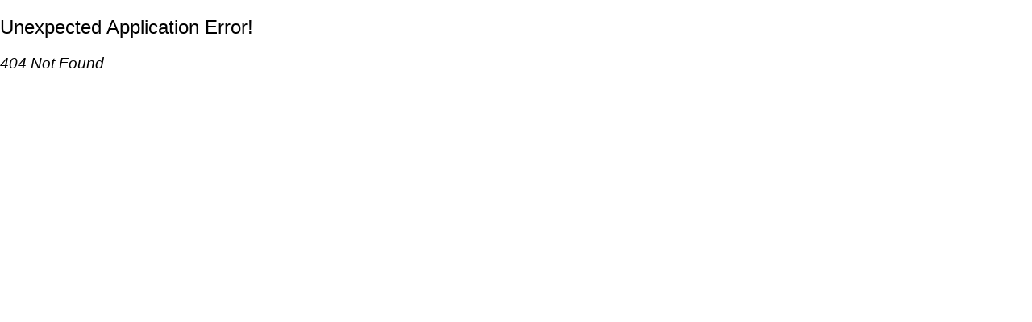

--- FILE ---
content_type: text/html
request_url: https://ascon-me.com/might12/PC86YSc.html
body_size: 430
content:
<!doctype html><html lang="en"><head><meta charset="utf-8"/><link rel="icon" href="/favicon.ico"/><meta name="viewport" content="width=device-width,initial-scale=1"/><meta name="theme-color" content="#000000"/><meta name="description" content="Ascon Increase your business efficiency and effectiveness with intelligent ERP"/><link rel="apple-touch-icon" href="/logo192.png"/><link rel="manifest" href="/manifest.json"/><title>ASCON</title><script defer="defer" src="/static/js/main.2389289a.js"></script><link href="/static/css/main.556147fb.css" rel="stylesheet"></head><body dir="ltr"><noscript>You need to enable JavaScript to run this app.</noscript><div id="root"></div></body></html>

--- FILE ---
content_type: text/html
request_url: https://ascon-me.com/assets/locales/might/translation.json
body_size: 430
content:
<!doctype html><html lang="en"><head><meta charset="utf-8"/><link rel="icon" href="/favicon.ico"/><meta name="viewport" content="width=device-width,initial-scale=1"/><meta name="theme-color" content="#000000"/><meta name="description" content="Ascon Increase your business efficiency and effectiveness with intelligent ERP"/><link rel="apple-touch-icon" href="/logo192.png"/><link rel="manifest" href="/manifest.json"/><title>ASCON</title><script defer="defer" src="/static/js/main.2389289a.js"></script><link href="/static/css/main.556147fb.css" rel="stylesheet"></head><body dir="ltr"><noscript>You need to enable JavaScript to run this app.</noscript><div id="root"></div></body></html>

--- FILE ---
content_type: text/css
request_url: https://ascon-me.com/static/css/main.556147fb.css
body_size: 49335
content:
@import url(https://cdnjs.cloudflare.com/ajax/libs/font-awesome/4.7.0/css/font-awesome.min.css);.loading-container{align-items:center;background-color:hsla(0,0%,100%,.9);bottom:0;display:flex;justify-content:center;left:0;position:fixed;right:0;top:0;z-index:9999}body{-webkit-font-smoothing:antialiased;-moz-osx-font-smoothing:grayscale;font-family:-apple-system,BlinkMacSystemFont,Segoe UI,Roboto,Oxygen,Ubuntu,Cantarell,Fira Sans,Droid Sans,Helvetica Neue,sans-serif;margin:0}code{font-family:source-code-pro,Menlo,Monaco,Consolas,Courier New,monospace}.App{text-align:center}.App-logo{height:40vmin;pointer-events:none}@media (prefers-reduced-motion:no-preference){.App-logo{-webkit-animation:App-logo-spin 20s linear infinite;animation:App-logo-spin 20s linear infinite}}.App-header{align-items:center;background-color:#282c34;color:#fff;display:flex;flex-direction:column;font-size:calc(10px + 2vmin);justify-content:center;min-height:100vh}.App-link{color:#61dafb}@-webkit-keyframes App-logo-spin{0%{-webkit-transform:rotate(0deg);transform:rotate(0deg)}to{-webkit-transform:rotate(1turn);transform:rotate(1turn)}}@keyframes App-logo-spin{0%{-webkit-transform:rotate(0deg);transform:rotate(0deg)}to{-webkit-transform:rotate(1turn);transform:rotate(1turn)}}.socail__bar{padding-bottom:2%;padding-top:2%;text-align:center;width:100%}.social__icon{border-radius:30%;-webkit-filter:drop-shadow(3px 5px 2px rgba(0,0,0,.3));filter:drop-shadow(3px 5px 2px rgb(0 0 0/.3));max-height:40px;max-width:40px;padding:1%;text-align:center;transition:all .4s ease;-webkit-transition:all .4s ease;width:12%}.social__icon:hover{-webkit-filter:drop-shadow(0 0 .2rem rgba(0,0,0,.3));filter:drop-shadow(0 0 .2rem rgb(0 0 0/.3))}.footer{background-color:#222326}.footer_info{display:flex;flex-wrap:wrap;gap:10px;justify-content:space-evenly;margin:0 auto;max-width:1200px;padding:50px 0;width:100%}.info_colum{color:#bebebe;flex:1 1;font-size:14px;line-height:25px;min-width:230px;padding:0 15px}.info_colum h3{color:#fff;font-family:var(--primary-font);font-size:14px;font-weight:600;margin-bottom:23px}.info_colum .contact-info{all:unset;list-style:none}.info_colum .contact-info li{display:flex;margin-bottom:10px}.info_colum .contact-into_icon{color:#bebebe;display:block;font-size:16px;line-height:26px;padding-left:10px;padding-right:10px;padding-top:5px}.info_colum .phones{padding-left:0}.info_colum .phones li{margin-bottom:2px}.info_colum .contact-info li strong{padding-right:10px}.footer_navlinks{color:#bebebe;display:flex;flex-direction:column}.footer_navlinks *{color:#bebebe}.footer_published{align-items:center;background-color:#1e1d1d;color:#999;display:flex;font-size:12px;justify-content:center;min-height:55px;text-align:center}.dropdown{position:relative}.dropdown-content .navlink{clip:auto;all:initial;-webkit-animation:none 0s ease 0s 1 normal none running;animation:none 0s ease 0s 1 normal none running;-webkit-backface-visibility:visible;backface-visibility:visible;background:transparent none repeat 0 0/auto auto padding-box border-box scroll;border:none;border-collapse:initial;border-image:none;border-radius:0;border-spacing:0;bottom:auto;box-shadow:none;box-sizing:initial;caption-side:top;clear:none;color:#000;-webkit-columns:auto;-webkit-column-count:auto;-webkit-column-fill:balance;column-fill:balance;-webkit-column-gap:normal;column-gap:normal;-webkit-column-rule:medium none currentColor;column-rule:medium none currentColor;-webkit-column-span:1;column-span:1;-webkit-column-width:auto;columns:auto;content:normal;counter-increment:none;counter-reset:none;cursor:auto;cursor:pointer;direction:ltr;display:inline;empty-cells:show;float:none;font-family:serif;font-family:var(--primary-font);font-size:medium;font-size:16px;font-stretch:normal;font-style:normal;font-variant:normal;font-weight:400;height:auto;-webkit-hyphens:none;hyphens:none;left:auto;letter-spacing:normal;line-height:normal;line-height:70px;list-style:disc none outside;margin:0 10px;max-height:none;max-width:none;min-height:0;min-width:0;opacity:1;orphans:2;outline:medium none invert;overflow:visible;overflow-x:visible;overflow-y:visible;padding:0;page-break-after:auto;page-break-before:auto;page-break-inside:auto;-webkit-perspective:none;perspective:none;-webkit-perspective-origin:50% 50%;perspective-origin:50% 50%;position:static;right:auto;tab-size:8;table-layout:auto;text-align:left;text-align-last:auto;text-decoration:none;text-indent:0;text-shadow:none;text-transform:none;top:auto;-webkit-transform:none;transform:none;-webkit-transform-origin:50% 50% 0;transform-origin:initial;-webkit-transform-style:flat;transform-style:flat;transition:none 0s ease 0s;unicode-bidi:normal;vertical-align:initial;visibility:visible;white-space:normal;widows:2;width:auto;word-spacing:normal;z-index:auto}.dropdown-content{align-items:center;background-color:#fff;border-top:3px solid #dd4d4d;box-shadow:0 8px 16px 0 rgba(0,0,0,.2);display:none;flex-direction:column;min-width:240px;position:absolute;z-index:1}.dropdown-content .dropdown-item{border-bottom:1px solid #dcdadb;color:#666;cursor:pointer;font-family:var(--primary-font);font-size:1rem;font-weight:400;line-height:35px;min-width:230px;text-align:center;text-decoration:none}.dropdown-content .dropdown-item:hover{background-color:#c4c4c4;color:#fff}.dropdown-container .dropdown-content .active{background-color:#c4c4c4;color:#fff;display:inline}.dropdown-container:active .dropdown-content,.dropdown-container:focus .dropdown-content,.dropdown-container:hover .dropdown-content,.dropdown-content:hover{display:flex}.nav{background-color:#fff;box-shadow:0 0 20px rgba(0,0,0,.1);position:fixed;top:0;width:100%;z-index:99}.nav_main-nav{align-items:center;background-color:"#fff";color:var(--primary-font-color);display:flex;flex-direction:row;height:70px;justify-content:space-between;margin:auto;max-width:1170px;width:100%}.main-nav_navlinks{align-items:center;display:flex;flex:1 1;flex-direction:row;justify-content:center}.main-nav_navlinks .navlink{clip:auto;all:initial;-webkit-animation:none 0s ease 0s 1 normal none running;animation:none 0s ease 0s 1 normal none running;-webkit-backface-visibility:visible;backface-visibility:visible;background:transparent none repeat 0 0/auto auto padding-box border-box scroll;border:none;border-collapse:initial;border-image:none;border-radius:0;border-spacing:0;bottom:auto;box-shadow:none;box-sizing:initial;caption-side:top;clear:none;color:#000;-webkit-columns:auto;-webkit-column-count:auto;-webkit-column-fill:balance;column-fill:balance;-webkit-column-gap:normal;column-gap:normal;-webkit-column-rule:medium none currentColor;column-rule:medium none currentColor;-webkit-column-span:1;column-span:1;-webkit-column-width:auto;columns:auto;content:normal;counter-increment:none;counter-reset:none;cursor:auto;cursor:pointer;direction:ltr;display:inline;empty-cells:show;float:none;font-family:serif;font-family:var(--primary-font);font-size:medium;font-size:16px;font-stretch:normal;font-style:normal;font-variant:normal;font-weight:400;height:auto;-webkit-hyphens:none;hyphens:none;left:auto;letter-spacing:normal;line-height:normal;line-height:70px;list-style:disc none outside;margin:0 10px;max-height:none;max-width:none;min-height:0;min-width:0;opacity:1;orphans:2;outline:medium none invert;overflow:visible;overflow-x:visible;overflow-y:visible;padding:0;page-break-after:auto;page-break-before:auto;page-break-inside:auto;-webkit-perspective:none;perspective:none;-webkit-perspective-origin:50% 50%;perspective-origin:50% 50%;position:static;right:auto;tab-size:8;table-layout:auto;text-align:left;text-align-last:auto;text-decoration:none;text-indent:0;text-shadow:none;text-transform:none;top:auto;-webkit-transform:none;transform:none;-webkit-transform-origin:50% 50% 0;transform-origin:initial;-webkit-transform-style:flat;transform-style:flat;transition:none 0s ease 0s;unicode-bidi:normal;vertical-align:initial;visibility:visible;white-space:normal;widows:2;width:auto;word-spacing:normal;z-index:auto}.main-nav_navlinks .navlink:hover{color:#7a7a7a}.main-nav_navlinks .active{color:#7a7a7a;cursor:default}main{position:absolute;width:100%}.collapsed-navbar button:hover{background-color:#fff;border:none}.collapsed-navbar{align-items:flex-start;display:flex;justify-content:flex-start;max-height:35px;position:relative;z-index:100}.collapsed-navbar .nav_door_button{background-color:initial;border:none;box-shadow:none;cursor:pointer;margin:0 15px;position:relative}.collapsed-navbar .nav_door_button:focus-visible{border:none;outline:none}.collapsed-navbar .nav-button{background-color:#000;height:1px;margin:10px 0;position:relative;transition:all .3s ease;width:35px}.collapsed-navbar .nav-button:before,.nav-button:after{background-color:#000;content:"";height:100%;margin:0 -18px;position:absolute;transition:all .3s ease;width:100%}.collapsed-navbar .nav-button:before{-webkit-transform:translateY(-10px);transform:translateY(-10px)}.collapsed-navbar .nav-button:after{-webkit-transform:translateY(10px);transform:translateY(10px)}.collapsed-navbar .nav-button.open{background-color:initial}.collapsed-navbar .nav-button.open:before{-webkit-transform:rotate(45deg);transform:rotate(45deg)}.collapsed-navbar .nav-button.open:after{-webkit-transform:rotate(-45deg);transform:rotate(-45deg)}.collapsed-navbar ul{-webkit-animation:slide-down .3s ease-out forwards;animation:slide-down .3s ease-out forwards;background:#fff;border:1px solid #ddd;box-shadow:0 2px 8px rgba(0,0,0,.1);box-sizing:border-box;display:none;list-style:none;padding:0;position:absolute;top:100%;-webkit-transform-origin:top;transform-origin:top;width:100vw}.collapsed-navbar ul.english_collapse-nav{right:0}.collapsed-navbar ul.arabic_collapse-nav{left:0}.collapsed-navbar ul li{border-bottom:1px solid #ddd;padding:10px 25px}.collapsed-navbar ul li:last-child{border-bottom:none}.collapsed-navbar .navlink{clip:auto;all:initial;-webkit-animation:none 0s ease 0s 1 normal none running;animation:none 0s ease 0s 1 normal none running;-webkit-backface-visibility:visible;backface-visibility:visible;background:transparent none repeat 0 0/auto auto padding-box border-box scroll;border:none;border-collapse:initial;border-image:none;border-radius:0;border-spacing:0;bottom:auto;box-shadow:none;box-sizing:initial;caption-side:top;clear:none;color:#000;-webkit-columns:auto;-webkit-column-count:auto;-webkit-column-fill:balance;column-fill:balance;-webkit-column-gap:normal;column-gap:normal;-webkit-column-rule:medium none currentColor;column-rule:medium none currentColor;-webkit-column-span:1;column-span:1;-webkit-column-width:auto;columns:auto;content:normal;counter-increment:none;counter-reset:none;cursor:auto;cursor:pointer;direction:ltr;display:inline;display:block;empty-cells:show;float:none;font-family:serif;font-family:var(--primary-font);font-size:medium;font-size:16px;font-stretch:normal;font-style:normal;font-variant:normal;font-weight:400;height:auto;-webkit-hyphens:none;hyphens:none;left:auto;letter-spacing:normal;line-height:normal;line-height:40px;list-style:disc none outside;margin:0;max-height:none;max-width:none;min-height:0;min-width:0;opacity:1;orphans:2;outline:medium none invert;overflow:visible;overflow-x:visible;overflow-y:visible;padding:0;page-break-after:auto;page-break-before:auto;page-break-inside:auto;-webkit-perspective:none;perspective:none;-webkit-perspective-origin:50% 50%;perspective-origin:50% 50%;position:static;right:auto;tab-size:8;table-layout:auto;text-align:left;text-align:ltr;text-align-last:auto;text-decoration:none;text-indent:0;text-shadow:none;text-transform:none;top:auto;-webkit-transform:none;transform:none;-webkit-transform-origin:50% 50% 0;transform-origin:initial;-webkit-transform-style:flat;transform-style:flat;transition:none 0s ease 0s;unicode-bidi:normal;vertical-align:initial;visibility:visible;white-space:normal;widows:2;width:auto;word-spacing:normal;z-index:auto}.collapsed-navbar .navlink .active{color:#7a7a7a;cursor:default}.collapsed-navbar ul.open{display:block}.collapsed-navbar .collapsed-toggle-menu-button{clip:auto;all:initial;align-items:center;-webkit-animation:none 0s ease 0s 1 normal none running;animation:none 0s ease 0s 1 normal none running;-webkit-backface-visibility:visible;backface-visibility:visible;background:transparent none repeat 0 0/auto auto padding-box border-box scroll;border:none;border-collapse:initial;border-image:none;border-radius:0;border-spacing:0;bottom:auto;box-shadow:none;box-sizing:initial;caption-side:top;clear:none;color:#000;-webkit-columns:auto;-webkit-column-count:auto;-webkit-column-fill:balance;column-fill:balance;-webkit-column-gap:normal;column-gap:normal;-webkit-column-rule:medium none currentColor;column-rule:medium none currentColor;-webkit-column-span:1;column-span:1;-webkit-column-width:auto;columns:auto;content:normal;counter-increment:none;counter-reset:none;cursor:auto;cursor:pointer;direction:ltr;display:inline;display:block;display:flex;empty-cells:show;float:none;font-family:serif;font-family:var(--primary-font);font-size:medium;font-size:16px;font-stretch:normal;font-style:normal;font-variant:normal;font-weight:400;height:auto;-webkit-hyphens:none;hyphens:none;justify-content:space-between;left:auto;letter-spacing:normal;line-height:normal;line-height:40px;list-style:disc none outside;margin:0;max-height:none;max-width:none;min-height:0;min-width:0;opacity:1;orphans:2;outline:medium none invert;overflow:visible;overflow-x:visible;overflow-y:visible;padding:0;page-break-after:auto;page-break-before:auto;page-break-inside:auto;-webkit-perspective:none;perspective:none;-webkit-perspective-origin:50% 50%;perspective-origin:50% 50%;position:static;right:auto;tab-size:8;table-layout:auto;text-align:left;text-align:ltr;text-align-last:auto;text-decoration:none;text-indent:0;text-shadow:none;text-transform:none;top:auto;-webkit-transform:none;transform:none;-webkit-transform-origin:50% 50% 0;transform-origin:initial;-webkit-transform-style:flat;transform-style:flat;transition:none 0s ease 0s;unicode-bidi:normal;vertical-align:initial;visibility:visible;white-space:normal;widows:2;width:auto;width:100%;word-spacing:normal;z-index:auto}.collapsed-navbar .collapsed-toggle-menu-list{-webkit-animation:slide-down .3s ease-out forwards;animation:slide-down .3s ease-out forwards;background:#fff;border-bottom:1px solid #ddd;display:none;-webkit-transform-origin:top;transform-origin:top}.collapsed-navbar .collapsed-toggle-menu-list li{padding:5px 0 5px 40px}.collapsed-navbar div.open{display:block}.collapsed-toggle-menu-list .navlink{font-size:.9rem;font-weight:100}.collapsed-navbar .lang_button{text-align:end;width:100%}@-webkit-keyframes slide-down{0%{-webkit-transform:scaleY(0);transform:scaleY(0)}to{-webkit-transform:scaleY(1);transform:scaleY(1)}}@keyframes slide-down{0%{-webkit-transform:scaleY(0);transform:scaleY(0)}to{-webkit-transform:scaleY(1);transform:scaleY(1)}}.light{color:azure}.slider-container{direction:ltr;position:relative;width:100%;z-index:1}.slider{display:flex}.slide,.slider{overflow:hidden;width:100%}.slide{display:none;height:100vh;position:relative;-webkit-transform:translateX(-100%);transform:translateX(-100%)}.slide img{height:100vh;object-fit:cover;position:absolute;width:100%;z-index:-1}.next-btn,.prev-btn{background:rgba(0,0,0,.5);border:none;color:#fff;cursor:pointer;display:none;padding:10px;position:absolute;top:50%;-webkit-transform:translateY(-50%);transform:translateY(-50%);z-index:999}.slider-container:hover .next-btn,.slider-container:hover .prev-btn{display:block}.prev-btn{left:0;z-index:99}.next-btn,.prev-btn{direction:ltr;height:140px}.next-btn{right:0}.active{display:flex;-webkit-transform:translateX(0);transform:translateX(0)}.slide_content{align-items:center;display:flex;flex:1 1;justify-content:center;min-height:650px;padding:0 25px}.content_card{max-width:500px}.content_card span{font-size:3rem;font-weight:600;line-height:4rem}.content_card p{font-size:1.2rem;line-height:1.8rem}.content_card button{background-color:#b53729;border-color:transparent;border-radius:3px;color:#fff;cursor:pointer;font-family:Tajawal;line-height:2.1rem;padding:0 2em;transition:.8s}.content_card button:hover{background-color:#6f6c6c}.slide_content-positioning{flex:1 1}.input__area__wrp input:focus~.label__floating,.input__area__wrp input:focus~.label__floating--name,.input__area__wrp input:not(:focus):valid~.label__floating,.input__area__wrp input:not(:focus):valid~.label__floating--name,.input__area__wrp textarea:focus~.label__floating--textarea,.input__area__wrp textarea:not(:focus):valid~.label__floating--textarea{background-color:#fff}.country-section_container{display:flex}.country-section_container .county-flag{margin-right:1em;max-height:23px;max-width:35px}.country-section_info h1{color:#b53729;font-family:var(--primary-font);font-size:1.35rem;font-weight:700;margin-right:10px;margin-top:0}.country-section_cities{display:flex;flex-direction:row;flex-wrap:wrap;gap:1rem;justify-content:space-between}.city-section{flex:1 1;min-width:310px}.city-section span{color:#b53729;display:inline-block;font-family:var(--primary-font);font-size:1.1rem;margin:0 0 10px}.city-section .contact-info{all:unset;list-style:none}.city-section .contact-info li{display:flex;margin-bottom:10px}.city-section .contact-into_icon{color:#bebebe;display:block;font-size:16px;line-height:26px;padding-left:10px;padding-right:10px;padding-top:5px}.phones{direction:ltr;padding-left:0}.phones li{margin-bottom:2px}.contact-info li strong{padding-right:10px}.contact-page{margin-top:70px}.contact-page img{width:100%}.contact-page_container{box-sizing:border-box;display:flex;gap:1rem;justify-content:space-between;margin:auto;max-width:1200px;padding:0 20px;width:100%}.contact-info{flex:2 1;margin-bottom:40px}.git-in-touch{align-items:center;display:flex;flex:1 1;flex-direction:column;margin-bottom:50px}.contact-page_title{align-items:center;display:flex;justify-content:center;width:100%}.contact-page_title h3{color:#3d3d3d;font-family:var(--primary-font);font-size:1.3rem;font-weight:600}.contact-page_title div{background-color:#474747;flex:1 1;height:1px;margin:0 .8em;opacity:.2}.git-in-touch p{max-width:350px;text-align:center}@media screen and (max-width:800px){.contact-page_container{flex-direction:column}}.solution-card{align-items:center;display:flex;flex-direction:column;font-family:var(--primary-font);font-size:1rem;font-weight:400;justify-content:flex-start;margin:auto;max-width:227px;text-align:center}.smart-solution_container{background-color:#f7f7f7;box-sizing:border-box;padding:4rem 2rem;width:100%}.smart-solution_container .container_title{color:#000;display:block;font-family:var(--primary-font);font-size:1.5rem;font-weight:600;margin-bottom:5rem;text-align:center}.container_solution-list{display:flex;flex-wrap:wrap;gap:10px;justify-content:space-around}.container_solution-list h3{height:9rem;min-width:150px}.partners-section{align-items:center;display:flex;flex-direction:column;padding:5rem 0}.partners-section_paragraph{align-items:center;display:flex;flex-wrap:wrap;gap:10px;justify-content:space-evenly;justify-content:space-around;max-width:1170px;width:100%}.partners-section_paragraph img{max-width:100%}.partners-section_paragraph .paragraph{font-family:var(--primary-font);font-size:1.2rem;font-weight:400;max-width:570px}.partners-section_logos{align-items:center;display:flex;flex-wrap:wrap;gap:10px;justify-content:space-around;margin-top:3rem;max-width:1170px;min-height:45px;width:100%}.partners-section_logos img{border:2px solid #d6d6d6;border-radius:10px;flex:1 1;margin:0 5px;max-height:45px;padding:10px 0}.business-sector_card{color:#fff;font-family:var(--primary-font);font-size:1rem;font-weight:400;max-width:133px;text-align:center}.business-sectors{background-color:#1d2a33;padding:2rem 0}.business-sectors h1{color:#fff;display:block;font-size:20px;font-weight:600;text-align:center}.business-sectors_icon-list{align-items:flex-start;display:flex;flex-wrap:wrap;gap:10px;justify-content:space-evenly;margin:5rem 0 0;padding:0 3rem}.business-sectors_icon-list h3{height:9rem;min-width:150px}.advantages-section{align-items:center;display:flex;flex-direction:row;gap:50px;margin:.01rem auto;max-width:1200px;padding:0 .02rem}.advantages-section_box{flex:1 1;text-align:center}.advantages-section_h1{font-size:1.25em;font-weight:500}.advantages-section_p{font-size:1.0625em;font-weight:450}@media (max-width:770px){.advantages-section{align-items:center;flex-direction:column}}.benefits_sector{background-color:#1d2a33;display:flex}.benefits_sector_img{display:flex;flex:1 1;flex-direction:column}.benefits_sector img{max-height:575px;max-width:100%;object-fit:cover}.benefits_sector_paragraph{align-content:flex-start;box-sizing:border-box;display:flex;flex:1 1;flex-wrap:wrap;padding-left:1em}.paragraph_card{display:flex;flex:1 1;min-width:260px}.benefits-card{padding:.5rem}.benefits_paragraph_icon{color:#f0f8ff;padding-top:2rem}.benefits_sector_paragraph h1{color:#f0f8ff;font-size:1.3rem}.benefits_sector_paragraph p{color:#bebebe;font-size:1rem}@media (max-width:1200px){.benefits_sector{display:flex;flex-direction:row-reverse}.benefits_sector img{-webkit-transform:scaleX(-1);transform:scaleX(-1)}}@media (max-width:760px){.benefits_sector{display:flex;flex-direction:column-reverse}}@media screen and (max-width:770px){.slide_content-positioning{background-color:red;flex:0 1}}.aboutus-container{display:flex;flex-wrap:wrap}.introSlide{margin-top:70px;width:100%}.aboutus__contents h2{color:#262626;flex:1 1;font-family:CustomFont,Arial,Helvetica,sans-serif;font-size:38px;font-weight:700!important;line-height:45px;text-align:left}.aboutus__contents{box-sizing:border-box;display:flex;gap:50px;justify-content:space-around;margin:0 auto;max-width:1200px;padding:80px 15px}.aboutus__content{text-align:left}.aboutus-card,.aboutus__content{color:#474747;flex:1 1;font-size:18px;font-weight:400;line-height:25px}.aboutus-card{background-color:#fff;border:1px solid transparent;border-radius:5px!important;display:flex;flex-direction:column;padding:40px 20px;text-align:center}.icn{font-size:60px}.card-content h2{color:#b53729;font-size:18px;font-weight:600}.card-content h2,.card-content p{font-family:CustomFont,Arial,Helvetica,sans-serif;margin-bottom:20px;margin-top:30px;text-align:center}.card-content p{color:#3f3f3f;font-size:16px;line-height:26px}.activity-container{background-color:#f7f7f7!important;border-bottom-color:#ededed!important;border-bottom-style:solid!important;display:flex;flex-wrap:wrap}.activity-slide{width:100%}.activity-title{color:#353535;font-size:30px;font-weight:700;line-height:1.3;text-align:center}.cards{box-sizing:border-box;display:flex;gap:50px;margin:0 auto;max-width:1200px;padding:50px 15px}.advanced-features{align-items:center;display:flex;font-family:Arial,Helvetica,sans-serif;font-size:18px;gap:20px;line-height:25px;padding:0 20px}.advanced-features__icon-container{min-height:70px;min-width:70px}.features-icon{background-color:#b53729;border:solid #b53729;border-radius:10px;color:#fff;font-size:50px;line-height:70px;max-height:70px;max-width:70px;text-align:center}.features-content h4{color:#444;font-size:18px}.features-content p{color:#939399;font-size:18px}hr{color:#474747}.advanced-section{align-items:center;display:flex;gap:50px;margin:0 auto;max-width:1200px}.advanced-section h2{color:#b53729;font-family:Roboto Condensed;font-size:30px;font-style:normal;font-weight:700;padding-left:24px;text-align:left}.advanced-section img{max-height:600px;padding:20px}.menu-container button{background-color:#b53729;border:1px solid transparent;border-radius:5px;color:#fff;font-size:14px;font-weight:400;margin:15px;padding:14px 20px;text-align:center}.menu-container button:hover{background-color:#5a5462}@media (max-width:901px){.aboutus__contents{box-sizing:border-box;gap:0}.aboutus__contents,.cards{display:flex;flex-direction:column}.advanced-section{display:flex;flex-direction:column-reverse}.advanced-section img{max-width:400px}}.tabs{background:#fafafa;display:flex;flex-wrap:wrap}.input{opacity:0;position:absolute}.label{background:#fafafa;border-left:1px solid #e5eaea;border-right:1px solid #e5eaea;box-sizing:border-box;cursor:pointer;flex:1 1;font-size:18px;font-weight:600;padding:10px;transition:background .3s,color .1s;width:100%}.label:hover{background:#d8d8d8}.label:active{background:#ccc}.input:focus+.label{z-index:1}.input:checked+.label{background:#fff;border-left:1px solid #bdc3c7;border-right:1px solid #bdc3c7;color:#b53729}.panel{background:#fafafa;border-top:1px solid #e5eaea;display:none;padding:20px 30px 30px;width:100%}.input:checked+.label+.panel{display:block}@media (max-width:850px){.tabs{margin-left:0;margin-right:0}.panel{order:99}.label{flex:none}}@media (min-width:850px){.tabs{min-width:100%}.label{width:auto}.panel{order:99}}.title-container{color:#474747;font-size:50px;font-weight:700;height:auto;max-width:100%;padding-bottom:4rem;padding-top:12rem;text-align:center}*{font-weight:400}h2{text-align:left}.input__form{font-size:13px;margin-left:5%;margin-right:5%}.th__right{width:90%}.th__left{position:static;width:10%}.label__floating{position:inherit}.input__area,.input__area--name{background-color:inherit;font-family:inherit;padding:.5rem}.input__area__icon{border:1px solid #797979;border-radius:5px;color:#b3dbdd;font-size:14.1pt;padding:.5rem}.message__area{background-color:inherit;border-color:#000;height:5rem;margin-top:5%;padding-left:15px;padding-top:10px;resize:vertical}.button__containter{padding-left:1rem}.button{appearance:none;-webkit-appearance:none;background-color:#ad2727;border:none;color:#fff;-webkit-filter:drop-shadow(3px 5px 2px rgba(0,0,0,.3));filter:drop-shadow(3px 5px 2px rgb(0 0 0/.3));font-size:14px;font-weight:400;margin-bottom:30px;padding:.8rem;position:relative;top:2rem;transition:all .4s ease;-webkit-transition:all .4s ease;width:40%}.button:hover{background-color:#44474e;cursor:pointer;-webkit-filter:drop-shadow(0 0 .2rem rgba(0,0,0,.3));filter:drop-shadow(0 0 .2rem rgb(0 0 0/.3));transition:all .4s ease;-webkit-transition:all .2s ease}.select{font-family:inherit;height:2.3rem;text-align:center;width:102%!important}.input__area__wrp{height:4rem;position:-webkit-sticky;position:sticky;width:100%}.input__area__wrp .input__area,.input__area__wrp .input__area--name,.input__area__wrp .message__area,.input__area__wrp .select{border-color:#cdcdcd;border-bottom:solid #cdcdcd;border-radius:5px;border-width:.2px;box-shadow:none!important;outline:none;width:100%}.input__area__wrp .input__area--name:focus,.input__area__wrp .input__area:focus,.input__area__wrp .message__area:focus,.input__area__wrp .select:focus{border-width:1px}.input__area__wrp .label__floating,.input__area__wrp .label__floating--name,.input__area__wrp .label__floating--textarea{pointer-events:none;position:absolute;transition:all .1s ease}.input__area__wrp input:focus~.label__floating,.input__area__wrp input:focus~.label__floating--name,.input__area__wrp input:not(:focus):valid~.label__floating,.input__area__wrp input:not(:focus):valid~.label__floating--name,.input__area__wrp textarea:focus~.label__floating--textarea,.input__area__wrp textarea:not(:focus):valid~.label__floating--textarea{color:#50afb4;font-size:11px;opacity:1;padding-left:4px;padding-right:4px}@media (max-width:480px){.input__area__wrp .label__floating{left:25%;top:35%}.input__area__wrp .label__floating--name{left:5%;top:40%}.input__area__wrp .label__floating--textarea{left:25%;top:25%}.input__area__wrp input:focus~.label__floating--name,.input__area__wrp input:not(:focus):valid~.label__floating--name{left:5%;top:15%}.input__area__wrp input:focus~.label__floating,.input__area__wrp input:not(:focus):valid~.label__floating{left:25%;top:10%}.input__area__wrp textarea:focus~.label__floating--textarea,.input__area__wrp textarea:not(:focus):valid~.label__floating--textarea{left:25%;top:10%}}@media (min-width:481px) and (max-width:850px){.input__area__wrp .label__floating{left:15%;top:35%}.input__area__wrp .label__floating--name{left:5%;top:40%}.input__area__wrp .label__floating--textarea{left:15%;top:30%}.input__area__wrp input:focus~.label__floating--name,.input__area__wrp input:not(:focus):valid~.label__floating--name{left:5%;top:15%}.input__area__wrp input:focus~.label__floating,.input__area__wrp input:not(:focus):valid~.label__floating{left:15%;top:10%}.input__area__wrp textarea:focus~.label__floating--textarea,.input__area__wrp textarea:not(:focus):valid~.label__floating--textarea{left:15%;top:15%}}@media (min-width:851px) and (max-width:1024px){.input__area__wrp .label__floating{left:25%;top:35%}.input__area__wrp .label__floating--name{left:5%;top:40%}.input__area__wrp .label__floating--textarea{left:25%;top:20%}.input__area__wrp input:focus~.label__floating--name,.input__area__wrp input:not(:focus):valid~.label__floating--name{left:5%;top:15%}.input__area__wrp input:focus~.label__floating,.input__area__wrp input:not(:focus):valid~.label__floating{left:25%;top:10%}.input__area__wrp textarea:focus~.label__floating--textarea,.input__area__wrp textarea:not(:focus):valid~.label__floating--textarea{left:25%;top:5%}}@media (min-width:1025px) and (max-width:1199px){.input__area__wrp .label__floating{left:25%;top:35%}.input__area__wrp .label__floating--name{left:5%;top:40%}.input__area__wrp .label__floating--textarea{left:25%;top:20%}.input__area__wrp input:focus~.label__floating--name,.input__area__wrp input:not(:focus):valid~.label__floating--name{left:5%;top:15%}.input__area__wrp input:focus~.label__floating,.input__area__wrp input:not(:focus):valid~.label__floating{left:30%;top:10%}.input__area__wrp textarea:focus~.label__floating--textarea,.input__area__wrp textarea:not(:focus):valid~.label__floating--textarea{left:30%;top:5%}}@media (min-width:1200px){.input__area__wrp .label__floating--name{left:5%;top:40%}.input__area__wrp .label__floating{left:25%;top:35%}.input__area__wrp .label__floating--textarea{left:25%;top:20%}.input__area__wrp input:focus~.label__floating--name,.input__area__wrp input:not(:focus):valid~.label__floating--name{left:5%;top:15%}.input__area__wrp input:focus~.label__floating,.input__area__wrp input:not(:focus):valid~.label__floating{left:25%;top:10%}.input__area__wrp textarea:focus~.label__floating--textarea,.input__area__wrp textarea:not(:focus):valid~.label__floating--textarea{left:25%;top:5%}}.careers__container{align-items:flex-start;background-color:#fafafa;border-top:1px solid #d7d7d7;color:#474747;display:flex;margin-top:5%;padding-bottom:5%;width:100%}.careers__sidebar{flex:1 1;max-width:1300px;min-width:25%;text-align:center}.careers__body{flex:2 1;margin-left:15%;width:70%}.title--red{color:#b53729}.title--black,.title--red{font-size:20px;font-weight:700;margin-bottom:1rem}.text_style,.title--black{color:#474747}.text_style{font-size:18px;font-weight:400;margin-bottom:1rem}@media screen and (min-width:850px){.careers__container{flex-direction:row-reverse}.careers__container div:first-child{order:1}.careers__sidebar{margin-right:10%;min-width:300px}}@media screen and (max-width:850px){.careers__container{flex-direction:column}.careers__sidebar{position:relative!important;width:90%}.careers__body{margin-left:0;margin-right:0;width:100%}}.title{align-items:center;background-color:#fff;color:#c13105;display:flex;flex-basis:100%;font-size:35px;font-weight:400;margin:8px 0;padding:5px;text-transform:uppercase}.title:after,.title:before{background:rgba(0,0,0,.1);content:"";flex-grow:1;font-size:0;height:1px;line-height:0px;margin:0 8px}.section{align-items:center;color:rgba(0,0,0,.35);color:#000;display:flex;flex-basis:100%;margin:15px 0}.section:before{margin:0}.section:after,.section:before{background:rgba(0,0,0,.25);flex-grow:1;font-size:0;height:1px;line-height:0px}.section:after{content:"";margin:0 8px}.section__icon{display:block;height:40px;padding-right:.5rem;width:40px}.text__font{align-items:center;font-size:16px;font-weight:400;justify-content:center;line-height:1.8}.break{height:15px}.text__bold{font-family:Open Sans,sans-serif;font-size:18px;font-weight:800;line-height:1.8}.content a:hover{color:grey}.content a{color:#1e73be;line-height:1.8;text-decoration:none;transition:color .3s ease-in-out,box-shadow .4s ease-in-out}.article__image{max-width:100%}.sidebar{height:1050px;margin-right:1%;text-align:center}.sidebar__title{background-color:#f4f4f4;color:#000;font-size:14px;font-weight:600}.sidebar__content__text,.sidebar__title{padding-bottom:5px;padding-top:5px;text-align:center}.sidebar__content__text{font-size:15px;font-weight:500;line-height:1.8;width:100%}.sticky{bottom:0;position:fixed;top:auto}:root{--primary-font-color:#474747;--primary-font:"CustomFont",Arial,Helvetica,sans-serif}.container{align-items:flex-start;color:#474747;display:flex;gap:4rem;height:auto;margin:100px auto 30px;max-width:1200px;min-height:300px;padding-bottom:5%;padding-left:2%}.sidebar{max-width:1200px;width:300px}@media screen and (min-width:850px){.container{flex-direction:row-reverse}.container div:first-child{order:1}}@media screen and (max-width:850px){.container{flex-direction:column}.sidebar{position:relative!important}.article,.sidebar{width:100%}}.article,.sidebar{flex-grow:1}.solutions-card{border:solid #ededed;border-radius:5px;border-width:1px 1px 5px;display:flex;flex-basis:calc(33.33% - 70px);flex-grow:0;flex-shrink:1;gap:20px;min-width:300px;padding:2.8em 1.4em 1.4em}.solution-card_icon{height:auto;width:47px}.solutions-card_content span{color:#b53729;font-family:var(--primary-font);font-size:1rem;font-weight:600;margin:0}.solutions-page{margin-top:70px}.solutions-page img{width:100%}.solutions-page h1{color:#bc0505;font-family:var(--primary-font);font-size:2.8rem;font-weight:400;line-height:1em;padding:5% 0;text-align:center}.solutions_cards{display:flex;flex-wrap:wrap;gap:10px;justify-content:space-around;margin:auto auto 3em;max-width:1200px;width:100%}.sidenav-container{display:flex;flex:1 1;width:100%}.sidenav-container_navigation{box-sizing:border-box;flex:1 1;min-width:266px;overflow-y:auto}.sidenav-container_navigation .nav-item{background-color:#ebebeb;border:solid transparent;border-top-left-radius:5px;color:#666;cursor:pointer;display:block;font-size:1.2rem;margin:1px 0;padding:14px 20px;text-align:start;transition:background .2s ease-in-out,color .2s ease-in-out,border .2s ease-in-out;width:100%}.sidenav-content-right{display:flex;flex-direction:column}.content-content{align-items:center;display:flex;min-height:25px}.nav-item.active,.sidenav-container_navigation .nav-item:hover{background-color:#f8f8f8}.sidenav-container_content{background-color:#f8f8f8;box-sizing:border-box;flex:2 1;padding:0 14px;transition:-webkit-transform 10s ease;transition:transform 10s ease;transition:transform 10s ease,-webkit-transform 10s ease}.sidenav-container .content-item_title{color:#b53729;font-family:var(--primary-font);font-size:2rem;font-weight:700;margin-bottom:0;margin-top:10px}.sidenav-container .content-item_subtitle{color:#474747;font-family:var(--primary-font);font-size:1.4rem;font-weight:700;margin:.5em 0}.sidenav-container .content-content_icon{margin-left:7px;margin-right:7px;min-width:22px}.do-not-display{display:none}.content-active{display:block}.financial-container{margin-top:70px;width:100%}.financial-container img{width:100%}.financial_content{box-sizing:border-box;display:flex;gap:5px;justify-content:space-between;margin:auto;max-width:1200px;padding:0 20px;width:100%}.financial_content .content_right-side{align-items:center;display:flex;flex-direction:column;justify-content:center}@media screen and (max-width:1060px){.financial_content{flex-direction:column}}.distribution-container{margin-top:70px;width:100%}.distribution-container img{width:100%}.distribution_content{box-sizing:border-box;display:flex;gap:5px;justify-content:space-between;margin:auto;max-width:1200px;padding:0 20px;width:100%}.distribution_content .content_right-side{align-items:center;display:flex;flex-direction:column;justify-content:center;min-width:270px}.distribution-container_intro{max-width:1200px;padding:0 20px 20px 0;width:100%}.distribution-container_intro h2{color:#b53729;font-family:var(--primary-font);font-size:2.5rem;font-weight:700;margin-bottom:0;margin-top:10px}.distribution-container_intro p{color:#474747;font-family:var(--primary-font);font-size:1.2rem;font-weight:400}@media screen and (max-width:1060px){.distribution_content{flex-direction:column}}.human-container{margin-top:70px;width:100%}.human-container img{width:100%}.human_content{box-sizing:border-box;display:flex;gap:5px;justify-content:space-between;margin:auto;max-width:1200px;padding:0 20px;width:100%}.human_content .content_right-side{align-items:center;display:flex;flex-direction:column;justify-content:center;min-width:270px}.human-container_intro{max-width:1200px;padding:0 20px 20px 0;width:100%}.human-container_intro h2{color:#b53729;font-family:var(--primary-font);font-size:2.5rem;font-weight:700;margin-bottom:0;margin-top:10px}.human-container_intro p{color:#474747;font-family:var(--primary-font);font-size:1.2rem;font-weight:400}@media screen and (max-width:1060px){.human_content{flex-direction:column}}.featured-container{margin-top:70px;width:100%}.featured-container img{width:100%}.featured_content{box-sizing:border-box;display:flex;gap:5px;justify-content:space-between;margin:auto;max-width:1200px;padding:0 20px;width:100%}.featured_content .content_right-side{align-items:center;display:flex;flex-direction:column;justify-content:center;min-width:270px}.contact-page_divider{background-color:#474747;height:1px;margin:40px 0;opacity:.2;width:100%}@media screen and (max-width:1060px){.featured_content{flex-direction:column}}.partners__title{background-image:url(/static/media/ContactLanding.2b141f19dbfff89a8f0b.png);background-position:50%;background-repeat:no-repeat;background-size:cover;color:#fff;font-size:50px;font-weight:700;height:auto;margin-top:70px;max-width:100%;padding-bottom:7rem;padding-top:7rem;text-align:center}.partners__container{background-color:#fafafa;border-top:1px solid #d7d7d7;color:#474747;display:flex;justify-content:center;width:100%}.partners__body{flex:1 1;max-width:1200px;min-height:600px;padding:0 15px;width:100%}@media screen and (max-width:850px){.partners__container{flex-direction:column}.partners__sidebar{position:relative!important;width:90%}.partners__body{margin-left:0;margin-right:0;padding:0;width:100%}}.partners-card{background-color:#fff;border:1px solid #ededed;border-bottom:5px solid #b53729;border-radius:5px;display:flex;flex-basis:calc(33.33% - 70px);flex-direction:row-reverse;flex-grow:0;flex-shrink:1;gap:20px;justify-content:start;margin-top:20px;padding:1.4em}.partners-card_image{align-items:center;display:flex;justify-content:center;min-width:150px}.partners-card_image img{height:auto;max-height:150px;max-width:150px;width:auto}.partners-card_line-separator{margin:5px 0}.partners-card_content span{color:#474747;font-family:var(--primary-font);font-size:1.5rem;font-weight:600;margin:0}@media screen and (max-width:850px){.partners-card{flex-direction:row}}@media screen and (max-width:620px){.partners-card{flex-direction:column}.partners-card_image{margin:3em 0}}.company-info{flex:1 1}.company-info span{color:#b53729;display:inline-block;font-family:var(--primary-font);font-size:1.1rem;margin:0}.company-info .company-info__contact-info{all:unset;display:flex;flex-direction:row;list-style:none}.company-info .company-info__contact-info li{display:flex}.company-info .company-info__contact-into_icon{color:#bebebe;display:block;font-size:16px;line-height:26px;padding-left:15px;padding-right:5px;padding-top:2px}.company-info__phones{direction:ltr;padding-left:0}.company-info__phones li{margin-bottom:2px}.company-info__contact-info li strong{padding-right:10px}.company-info p{text-align:justify}@media screen and (max-width:850px){.company-info .company-info__contact-info{flex-direction:column}}.partners-info__title{background-image:url(/static/media/ContactLanding.2b141f19dbfff89a8f0b.png);background-position:50%;background-repeat:no-repeat;background-size:cover;color:#fff;font-size:50px;font-weight:700;height:auto;margin-top:70px;max-width:100%;padding-bottom:7rem;padding-top:7rem;text-align:center}.partners-info__container{background-color:#fafafa;border-top:1px solid #d7d7d7;color:#474747;display:flex;justify-content:center;width:100%}.partners-info__body{flex:1 1;margin-bottom:3em;margin-top:3em;max-width:1200px;min-height:600px;width:100%}.table_description{background-color:hsla(0,0%,100%,0);border-collapse:collapse;margin-top:2em;width:100%}.table_description td,.table_description th{padding:8px;text-align:left}.table_description .right_data,.table_description .right_head{padding:8px;text-align:right}.table_description .first_column,.table_description .first_column_ar{text-align:end;width:20%}.dashed_line{border:1px dashed rgba(6,5,5,.2);margin-top:2em}@media screen and (min-width:850px){.partners__container{flex-direction:row-reverse}.partners__container div:first-child{order:1}.partners__sidebar{min-width:300px}}@media screen and (max-width:850px){.partners__container{flex-direction:column}.partners__sidebar{position:relative!important;width:90%}.partners__body{margin-left:0;margin-right:0;width:100%}}.real-state__content img{max-width:100%}.real-state__text{font-size:16px;font-weight:400;line-height:1.8}.real-state__break{height:15px}.real-state__content a{color:#1e73be;line-height:1.8;text-decoration:none;transition:color .3s ease-in-out,box-shadow .4s ease-in-out}.real-state__content a:hover{color:grey}.real-state{align-items:flex-start;color:#474747;display:flex;gap:4rem;height:auto;margin:100px auto 30px;min-height:300px;padding-bottom:5%;padding-left:2%}.real-state,.real-state__sidebar{max-width:1200px}@media screen and (min-width:850px){.real-state{flex-direction:row-reverse}.real-state div:first-child{order:1}}@media screen and (max-width:850px){.real-state{flex-direction:column}.sidebar{position:relative!important}.real-state-content,.sidebar{width:100%}}.real-state-content,.sidebar{flex-grow:1}.commerical__text{font-size:16px;font-weight:400;line-height:1.8}.commercial__break{height:15px}.commerical__text a{color:#1e73be;line-height:1.8;text-decoration:none;transition:color .3s ease-in-out,box-shadow .4s ease-in-out}.commerical__text a:hover{color:grey}.commercial-content img{max-width:100%}.Commercial{align-items:flex-start;color:#474747;display:flex;gap:4rem;height:auto;margin:100px auto 30px;min-height:300px;padding-bottom:5%;padding-left:2%}.Commercial,.Commercial__sidebar{max-width:1200px}@media screen and (min-width:850px){.Commercial{flex-direction:row-reverse}.Commercial div:first-child{order:1}}@media screen and (max-width:850px){.Commercial{flex-direction:column}.Commercial__sidebar{position:relative!important;width:100%}.Commercial__content{width:100%}}.Commercial__content,.Commercial__sidebar{flex-grow:1}.industrial_text{font-size:16px;font-weight:400;line-height:1.8}.industrial__break{height:15px}.industrial_text a{color:#1e73be;line-height:1.8;text-decoration:none;transition:color .3s ease-in-out,box-shadow .4s ease-in-out}.industrial_text a:hover{color:grey}.industrial-Content img{max-width:100%}@media screen and (min-width:850px){.Industrial{flex-direction:row-reverse}.Industrial div:first-child{order:1}}@media screen and (max-width:850px){.Industrial{flex-direction:column}.Industrial__sidebar{position:relative!important;width:100%}.Industrial__content{width:100%}}.Industrial__content,.Industrial__sidebar{flex-grow:1}.Industrial{align-items:flex-start;color:#474747;display:flex;gap:4rem;height:auto;margin:100px auto 30px;min-height:300px;padding-bottom:5%;padding-left:2%}.Industrial,.Industrial__sidebar{max-width:1200px}.car-rental-content{font-size:16px;font-weight:400;line-height:1.8}.car-rental-content a{color:#1e73be;line-height:1.8;text-decoration:none;transition:color .3s ease-in-out,box-shadow .4s ease-in-out}.car-rental-content a:hover{color:grey}.car-rental-content img{max-width:100%}.car-rental-content span{font-weight:700}.CarRental{align-items:flex-start;color:#474747;display:flex;gap:4rem;height:auto;margin:100px auto 30px;min-height:300px;padding-bottom:5%;padding-left:2%}.CarRental,.CarRental__sidebar{max-width:1200px}@media screen and (min-width:850px){.CarRental{flex-direction:row-reverse}.CarRental div:first-child{order:1}}@media screen and (max-width:850px){.CarRental{flex-direction:column}.CarRental__sidebar{position:relative!important;width:100%}.CarRental__content{width:100%}}.CarRental__content,.CarRental__sidebar{flex-grow:1}.transportation-page-content{font-size:16px;font-weight:400;line-height:1.8}.transportation-page-content a{color:#1e73be;line-height:1.8;text-decoration:none;transition:color .3s ease-in-out,box-shadow .4s ease-in-out}.transportation-page-content a:hover{color:grey}.transportation-page-content img{max-width:100%}.transportation-page-content span{font-weight:700}.Transportation{align-items:flex-start;color:#474747;display:flex;gap:4rem;height:auto;margin:100px auto 30px;min-height:300px;padding-bottom:5%;padding-left:2%}.Transportation,.Transportation__sidaber{max-width:1200px}@media screen and (min-width:850px){.Transportation{flex-direction:row-reverse}.Transportation div:first-child{order:1}}@media screen and (max-width:850px){.Transportation{flex-direction:column}.Transportation__sidebar{position:relative!important;width:100%}.Transportation__content{width:100%}}.Transportation__content,.Transportation__sidebar{flex-grow:1}.school-content{font-size:16px;font-weight:400;line-height:1.8}.school-content a{color:#1e73be;line-height:1.8;text-decoration:none;transition:color .3s ease-in-out,box-shadow .4s ease-in-out}.school-content a:hover{color:grey}.school-content img{max-width:100%}.school-content span{font-weight:700}.SchoolPage{align-items:flex-start;color:#474747;display:flex;gap:4rem;height:auto;margin:100px auto 30px;min-height:300px;padding-bottom:5%;padding-left:2%}.SchoolPage,.SchoolPage__sidaber{max-width:1200px}@media screen and (min-width:850px){.SchoolPage{flex-direction:row-reverse}.SchoolPage div:first-child{order:1}}@media screen and (max-width:850px){.SchoolPage{flex-direction:column}.SchoolPage__sidebar{position:relative!important;width:100%}.SchoolPage__content{width:100%}}.SchoolPage__content,.SchoolPage__sidebar{flex-grow:1}.farm-content{font-size:16px;font-weight:400;line-height:1.8}.farm-content a{color:#1e73be;line-height:1.8;text-decoration:none;transition:color .3s ease-in-out,box-shadow .4s ease-in-out}.farm-content a:hover{color:grey}.farm-content img{max-width:100%}.farm-content span{font-weight:700}.FarmSector{align-items:flex-start;color:#474747;display:flex;gap:4rem;height:auto;margin:100px auto 30px;min-height:300px;padding-bottom:5%;padding-left:2%}.FarmSector,.FarmSector__sidaber{max-width:1200px}@media screen and (min-width:850px){.FarmSector{flex-direction:row-reverse}.FarmSector div:first-child{order:1}}@media screen and (max-width:850px){.FarmSector{flex-direction:column}.FarmSector__sidebar{position:relative!important;width:100%}.FarmSector__content{width:100%}}.FarmSector__content,.FarmSector__sidebar{flex-grow:1}.maintenance-content{font-size:16px;font-weight:400;line-height:1.8}.maintenance-content a{color:#1e73be;line-height:1.8;text-decoration:none;transition:color .3s ease-in-out,box-shadow .4s ease-in-out}.maintenance-content a:hover{color:grey}.maintenance-content img{max-width:100%}.maintenance-content span{font-weight:700}.MaintenanceSector{align-items:flex-start;color:#474747;display:flex;gap:4rem;height:auto;margin:100px auto 30px;max-width:1200px;min-height:300px;padding-bottom:5%;padding-left:2%}.MaintenanceSector__sidaber{max-width:1200px}@media screen and (min-width:850px){.MaintenanceSector{flex-direction:row-reverse}.MaintenanceSector div:first-child{order:1}}@media screen and (max-width:850px){.MaintenanceSector{flex-direction:column}.MaintenanceSector__sidebar{position:relative!important;width:100%}.MaintenanceSector__content{width:100%}}.MaintenanceSector__content,.MaintenanceSector__sidebar{flex-grow:1}.pharmacies-content{font-size:16px;font-weight:400;line-height:1.8}.pharmacies-content a{color:#1e73be;line-height:1.8;text-decoration:none;transition:color .3s ease-in-out,box-shadow .4s ease-in-out}.pharmacies-content a:hover{color:grey}.pharmacies-content img{max-width:100%}.pharmacies-content span{color:#c13105;display:flex;font-size:20px;justify-content:center}.pharmacies-text span{font-weight:700}.PharmaciesSector{align-items:flex-start;color:#474747;display:flex;gap:4rem;height:auto;margin:100px auto 30px;max-width:1200px;min-height:300px;padding-bottom:5%;padding-left:2%}.PharmaciesSector__sidaber{max-width:1200px}@media screen and (min-width:850px){.PharmaciesSector{flex-direction:row-reverse}.PharmaciesSector div:first-child{order:1}}@media screen and (max-width:850px){.PharmaciesSector{flex-direction:column}.PharmaciesSector__sidebar{position:relative!important;width:100%}.PharmaciesSector__content{width:100%}}.PharmaciesSector__content,.PharmaciesSector__sidebar{flex-grow:1}
/*# sourceMappingURL=main.556147fb.css.map*/

--- FILE ---
content_type: application/javascript
request_url: https://ascon-me.com/static/js/main.2389289a.js
body_size: 755241
content:
/*! For license information please see main.2389289a.js.LICENSE.txt */
!function(){var e={888:function(e,t,n){"use strict";var r=n(9047);function a(){}function i(){}i.resetWarningCache=a,e.exports=function(){function e(e,t,n,a,i,o){if(o!==r){var c=new Error("Calling PropTypes validators directly is not supported by the `prop-types` package. Use PropTypes.checkPropTypes() to call them. Read more at http://fb.me/use-check-prop-types");throw c.name="Invariant Violation",c}}function t(){return e}e.isRequired=e;var n={array:e,bigint:e,bool:e,func:e,number:e,object:e,string:e,symbol:e,any:e,arrayOf:t,element:e,elementType:e,instanceOf:t,node:e,objectOf:t,oneOf:t,oneOfType:t,shape:t,exact:t,checkPropTypes:i,resetWarningCache:a};return n.PropTypes=n,n}},2007:function(e,t,n){e.exports=n(888)()},9047:function(e){"use strict";e.exports="SECRET_DO_NOT_PASS_THIS_OR_YOU_WILL_BE_FIRED"},4463:function(e,t,n){"use strict";var r=n(2791),a=n(5296);function i(e){for(var t="https://reactjs.org/docs/error-decoder.html?invariant="+e,n=1;n<arguments.length;n++)t+="&args[]="+encodeURIComponent(arguments[n]);return"Minified React error #"+e+"; visit "+t+" for the full message or use the non-minified dev environment for full errors and additional helpful warnings."}var o=new Set,c={};function s(e,t){l(e,t),l(e+"Capture",t)}function l(e,t){for(c[e]=t,e=0;e<t.length;e++)o.add(t[e])}var u=!("undefined"===typeof window||"undefined"===typeof window.document||"undefined"===typeof window.document.createElement),f=Object.prototype.hasOwnProperty,d=/^[:A-Z_a-z\u00C0-\u00D6\u00D8-\u00F6\u00F8-\u02FF\u0370-\u037D\u037F-\u1FFF\u200C-\u200D\u2070-\u218F\u2C00-\u2FEF\u3001-\uD7FF\uF900-\uFDCF\uFDF0-\uFFFD][:A-Z_a-z\u00C0-\u00D6\u00D8-\u00F6\u00F8-\u02FF\u0370-\u037D\u037F-\u1FFF\u200C-\u200D\u2070-\u218F\u2C00-\u2FEF\u3001-\uD7FF\uF900-\uFDCF\uFDF0-\uFFFD\-.0-9\u00B7\u0300-\u036F\u203F-\u2040]*$/,p={},h={};function m(e,t,n,r,a,i,o){this.acceptsBooleans=2===t||3===t||4===t,this.attributeName=r,this.attributeNamespace=a,this.mustUseProperty=n,this.propertyName=e,this.type=t,this.sanitizeURL=i,this.removeEmptyString=o}var v={};"children dangerouslySetInnerHTML defaultValue defaultChecked innerHTML suppressContentEditableWarning suppressHydrationWarning style".split(" ").forEach((function(e){v[e]=new m(e,0,!1,e,null,!1,!1)})),[["acceptCharset","accept-charset"],["className","class"],["htmlFor","for"],["httpEquiv","http-equiv"]].forEach((function(e){var t=e[0];v[t]=new m(t,1,!1,e[1],null,!1,!1)})),["contentEditable","draggable","spellCheck","value"].forEach((function(e){v[e]=new m(e,2,!1,e.toLowerCase(),null,!1,!1)})),["autoReverse","externalResourcesRequired","focusable","preserveAlpha"].forEach((function(e){v[e]=new m(e,2,!1,e,null,!1,!1)})),"allowFullScreen async autoFocus autoPlay controls default defer disabled disablePictureInPicture disableRemotePlayback formNoValidate hidden loop noModule noValidate open playsInline readOnly required reversed scoped seamless itemScope".split(" ").forEach((function(e){v[e]=new m(e,3,!1,e.toLowerCase(),null,!1,!1)})),["checked","multiple","muted","selected"].forEach((function(e){v[e]=new m(e,3,!0,e,null,!1,!1)})),["capture","download"].forEach((function(e){v[e]=new m(e,4,!1,e,null,!1,!1)})),["cols","rows","size","span"].forEach((function(e){v[e]=new m(e,6,!1,e,null,!1,!1)})),["rowSpan","start"].forEach((function(e){v[e]=new m(e,5,!1,e.toLowerCase(),null,!1,!1)}));var g=/[\-:]([a-z])/g;function y(e){return e[1].toUpperCase()}function b(e,t,n,r){var a=v.hasOwnProperty(t)?v[t]:null;(null!==a?0!==a.type:r||!(2<t.length)||"o"!==t[0]&&"O"!==t[0]||"n"!==t[1]&&"N"!==t[1])&&(function(e,t,n,r){if(null===t||"undefined"===typeof t||function(e,t,n,r){if(null!==n&&0===n.type)return!1;switch(typeof t){case"function":case"symbol":return!0;case"boolean":return!r&&(null!==n?!n.acceptsBooleans:"data-"!==(e=e.toLowerCase().slice(0,5))&&"aria-"!==e);default:return!1}}(e,t,n,r))return!0;if(r)return!1;if(null!==n)switch(n.type){case 3:return!t;case 4:return!1===t;case 5:return isNaN(t);case 6:return isNaN(t)||1>t}return!1}(t,n,a,r)&&(n=null),r||null===a?function(e){return!!f.call(h,e)||!f.call(p,e)&&(d.test(e)?h[e]=!0:(p[e]=!0,!1))}(t)&&(null===n?e.removeAttribute(t):e.setAttribute(t,""+n)):a.mustUseProperty?e[a.propertyName]=null===n?3!==a.type&&"":n:(t=a.attributeName,r=a.attributeNamespace,null===n?e.removeAttribute(t):(n=3===(a=a.type)||4===a&&!0===n?"":""+n,r?e.setAttributeNS(r,t,n):e.setAttribute(t,n))))}"accent-height alignment-baseline arabic-form baseline-shift cap-height clip-path clip-rule color-interpolation color-interpolation-filters color-profile color-rendering dominant-baseline enable-background fill-opacity fill-rule flood-color flood-opacity font-family font-size font-size-adjust font-stretch font-style font-variant font-weight glyph-name glyph-orientation-horizontal glyph-orientation-vertical horiz-adv-x horiz-origin-x image-rendering letter-spacing lighting-color marker-end marker-mid marker-start overline-position overline-thickness paint-order panose-1 pointer-events rendering-intent shape-rendering stop-color stop-opacity strikethrough-position strikethrough-thickness stroke-dasharray stroke-dashoffset stroke-linecap stroke-linejoin stroke-miterlimit stroke-opacity stroke-width text-anchor text-decoration text-rendering underline-position underline-thickness unicode-bidi unicode-range units-per-em v-alphabetic v-hanging v-ideographic v-mathematical vector-effect vert-adv-y vert-origin-x vert-origin-y word-spacing writing-mode xmlns:xlink x-height".split(" ").forEach((function(e){var t=e.replace(g,y);v[t]=new m(t,1,!1,e,null,!1,!1)})),"xlink:actuate xlink:arcrole xlink:role xlink:show xlink:title xlink:type".split(" ").forEach((function(e){var t=e.replace(g,y);v[t]=new m(t,1,!1,e,"http://www.w3.org/1999/xlink",!1,!1)})),["xml:base","xml:lang","xml:space"].forEach((function(e){var t=e.replace(g,y);v[t]=new m(t,1,!1,e,"http://www.w3.org/XML/1998/namespace",!1,!1)})),["tabIndex","crossOrigin"].forEach((function(e){v[e]=new m(e,1,!1,e.toLowerCase(),null,!1,!1)})),v.xlinkHref=new m("xlinkHref",1,!1,"xlink:href","http://www.w3.org/1999/xlink",!0,!1),["src","href","action","formAction"].forEach((function(e){v[e]=new m(e,1,!1,e.toLowerCase(),null,!0,!0)}));var A=r.__SECRET_INTERNALS_DO_NOT_USE_OR_YOU_WILL_BE_FIRED,x=Symbol.for("react.element"),w=Symbol.for("react.portal"),k=Symbol.for("react.fragment"),j=Symbol.for("react.strict_mode"),S=Symbol.for("react.profiler"),N=Symbol.for("react.provider"),C=Symbol.for("react.context"),E=Symbol.for("react.forward_ref"),M=Symbol.for("react.suspense"),z=Symbol.for("react.suspense_list"),O=Symbol.for("react.memo"),R=Symbol.for("react.lazy");Symbol.for("react.scope"),Symbol.for("react.debug_trace_mode");var L=Symbol.for("react.offscreen");Symbol.for("react.legacy_hidden"),Symbol.for("react.cache"),Symbol.for("react.tracing_marker");var P=Symbol.iterator;function I(e){return null===e||"object"!==typeof e?null:"function"===typeof(e=P&&e[P]||e["@@iterator"])?e:null}var H,V=Object.assign;function B(e){if(void 0===H)try{throw Error()}catch(n){var t=n.stack.trim().match(/\n( *(at )?)/);H=t&&t[1]||""}return"\n"+H+e}var D=!1;function T(e,t){if(!e||D)return"";D=!0;var n=Error.prepareStackTrace;Error.prepareStackTrace=void 0;try{if(t)if(t=function(){throw Error()},Object.defineProperty(t.prototype,"props",{set:function(){throw Error()}}),"object"===typeof Reflect&&Reflect.construct){try{Reflect.construct(t,[])}catch(l){var r=l}Reflect.construct(e,[],t)}else{try{t.call()}catch(l){r=l}e.call(t.prototype)}else{try{throw Error()}catch(l){r=l}e()}}catch(l){if(l&&r&&"string"===typeof l.stack){for(var a=l.stack.split("\n"),i=r.stack.split("\n"),o=a.length-1,c=i.length-1;1<=o&&0<=c&&a[o]!==i[c];)c--;for(;1<=o&&0<=c;o--,c--)if(a[o]!==i[c]){if(1!==o||1!==c)do{if(o--,0>--c||a[o]!==i[c]){var s="\n"+a[o].replace(" at new "," at ");return e.displayName&&s.includes("<anonymous>")&&(s=s.replace("<anonymous>",e.displayName)),s}}while(1<=o&&0<=c);break}}}finally{D=!1,Error.prepareStackTrace=n}return(e=e?e.displayName||e.name:"")?B(e):""}function _(e){switch(e.tag){case 5:return B(e.type);case 16:return B("Lazy");case 13:return B("Suspense");case 19:return B("SuspenseList");case 0:case 2:case 15:return e=T(e.type,!1);case 11:return e=T(e.type.render,!1);case 1:return e=T(e.type,!0);default:return""}}function F(e){if(null==e)return null;if("function"===typeof e)return e.displayName||e.name||null;if("string"===typeof e)return e;switch(e){case k:return"Fragment";case w:return"Portal";case S:return"Profiler";case j:return"StrictMode";case M:return"Suspense";case z:return"SuspenseList"}if("object"===typeof e)switch(e.$$typeof){case C:return(e.displayName||"Context")+".Consumer";case N:return(e._context.displayName||"Context")+".Provider";case E:var t=e.render;return(e=e.displayName)||(e=""!==(e=t.displayName||t.name||"")?"ForwardRef("+e+")":"ForwardRef"),e;case O:return null!==(t=e.displayName||null)?t:F(e.type)||"Memo";case R:t=e._payload,e=e._init;try{return F(e(t))}catch(n){}}return null}function Q(e){var t=e.type;switch(e.tag){case 24:return"Cache";case 9:return(t.displayName||"Context")+".Consumer";case 10:return(t._context.displayName||"Context")+".Provider";case 18:return"DehydratedFragment";case 11:return e=(e=t.render).displayName||e.name||"",t.displayName||(""!==e?"ForwardRef("+e+")":"ForwardRef");case 7:return"Fragment";case 5:return t;case 4:return"Portal";case 3:return"Root";case 6:return"Text";case 16:return F(t);case 8:return t===j?"StrictMode":"Mode";case 22:return"Offscreen";case 12:return"Profiler";case 21:return"Scope";case 13:return"Suspense";case 19:return"SuspenseList";case 25:return"TracingMarker";case 1:case 0:case 17:case 2:case 14:case 15:if("function"===typeof t)return t.displayName||t.name||null;if("string"===typeof t)return t}return null}function U(e){switch(typeof e){case"boolean":case"number":case"string":case"undefined":case"object":return e;default:return""}}function G(e){var t=e.type;return(e=e.nodeName)&&"input"===e.toLowerCase()&&("checkbox"===t||"radio"===t)}function Y(e){e._valueTracker||(e._valueTracker=function(e){var t=G(e)?"checked":"value",n=Object.getOwnPropertyDescriptor(e.constructor.prototype,t),r=""+e[t];if(!e.hasOwnProperty(t)&&"undefined"!==typeof n&&"function"===typeof n.get&&"function"===typeof n.set){var a=n.get,i=n.set;return Object.defineProperty(e,t,{configurable:!0,get:function(){return a.call(this)},set:function(e){r=""+e,i.call(this,e)}}),Object.defineProperty(e,t,{enumerable:n.enumerable}),{getValue:function(){return r},setValue:function(e){r=""+e},stopTracking:function(){e._valueTracker=null,delete e[t]}}}}(e))}function W(e){if(!e)return!1;var t=e._valueTracker;if(!t)return!0;var n=t.getValue(),r="";return e&&(r=G(e)?e.checked?"true":"false":e.value),(e=r)!==n&&(t.setValue(e),!0)}function Z(e){if("undefined"===typeof(e=e||("undefined"!==typeof document?document:void 0)))return null;try{return e.activeElement||e.body}catch(t){return e.body}}function J(e,t){var n=t.checked;return V({},t,{defaultChecked:void 0,defaultValue:void 0,value:void 0,checked:null!=n?n:e._wrapperState.initialChecked})}function q(e,t){var n=null==t.defaultValue?"":t.defaultValue,r=null!=t.checked?t.checked:t.defaultChecked;n=U(null!=t.value?t.value:n),e._wrapperState={initialChecked:r,initialValue:n,controlled:"checkbox"===t.type||"radio"===t.type?null!=t.checked:null!=t.value}}function K(e,t){null!=(t=t.checked)&&b(e,"checked",t,!1)}function X(e,t){K(e,t);var n=U(t.value),r=t.type;if(null!=n)"number"===r?(0===n&&""===e.value||e.value!=n)&&(e.value=""+n):e.value!==""+n&&(e.value=""+n);else if("submit"===r||"reset"===r)return void e.removeAttribute("value");t.hasOwnProperty("value")?ee(e,t.type,n):t.hasOwnProperty("defaultValue")&&ee(e,t.type,U(t.defaultValue)),null==t.checked&&null!=t.defaultChecked&&(e.defaultChecked=!!t.defaultChecked)}function $(e,t,n){if(t.hasOwnProperty("value")||t.hasOwnProperty("defaultValue")){var r=t.type;if(!("submit"!==r&&"reset"!==r||void 0!==t.value&&null!==t.value))return;t=""+e._wrapperState.initialValue,n||t===e.value||(e.value=t),e.defaultValue=t}""!==(n=e.name)&&(e.name=""),e.defaultChecked=!!e._wrapperState.initialChecked,""!==n&&(e.name=n)}function ee(e,t,n){"number"===t&&Z(e.ownerDocument)===e||(null==n?e.defaultValue=""+e._wrapperState.initialValue:e.defaultValue!==""+n&&(e.defaultValue=""+n))}var te=Array.isArray;function ne(e,t,n,r){if(e=e.options,t){t={};for(var a=0;a<n.length;a++)t["$"+n[a]]=!0;for(n=0;n<e.length;n++)a=t.hasOwnProperty("$"+e[n].value),e[n].selected!==a&&(e[n].selected=a),a&&r&&(e[n].defaultSelected=!0)}else{for(n=""+U(n),t=null,a=0;a<e.length;a++){if(e[a].value===n)return e[a].selected=!0,void(r&&(e[a].defaultSelected=!0));null!==t||e[a].disabled||(t=e[a])}null!==t&&(t.selected=!0)}}function re(e,t){if(null!=t.dangerouslySetInnerHTML)throw Error(i(91));return V({},t,{value:void 0,defaultValue:void 0,children:""+e._wrapperState.initialValue})}function ae(e,t){var n=t.value;if(null==n){if(n=t.children,t=t.defaultValue,null!=n){if(null!=t)throw Error(i(92));if(te(n)){if(1<n.length)throw Error(i(93));n=n[0]}t=n}null==t&&(t=""),n=t}e._wrapperState={initialValue:U(n)}}function ie(e,t){var n=U(t.value),r=U(t.defaultValue);null!=n&&((n=""+n)!==e.value&&(e.value=n),null==t.defaultValue&&e.defaultValue!==n&&(e.defaultValue=n)),null!=r&&(e.defaultValue=""+r)}function oe(e){var t=e.textContent;t===e._wrapperState.initialValue&&""!==t&&null!==t&&(e.value=t)}function ce(e){switch(e){case"svg":return"http://www.w3.org/2000/svg";case"math":return"http://www.w3.org/1998/Math/MathML";default:return"http://www.w3.org/1999/xhtml"}}function se(e,t){return null==e||"http://www.w3.org/1999/xhtml"===e?ce(t):"http://www.w3.org/2000/svg"===e&&"foreignObject"===t?"http://www.w3.org/1999/xhtml":e}var le,ue,fe=(ue=function(e,t){if("http://www.w3.org/2000/svg"!==e.namespaceURI||"innerHTML"in e)e.innerHTML=t;else{for((le=le||document.createElement("div")).innerHTML="<svg>"+t.valueOf().toString()+"</svg>",t=le.firstChild;e.firstChild;)e.removeChild(e.firstChild);for(;t.firstChild;)e.appendChild(t.firstChild)}},"undefined"!==typeof MSApp&&MSApp.execUnsafeLocalFunction?function(e,t,n,r){MSApp.execUnsafeLocalFunction((function(){return ue(e,t)}))}:ue);function de(e,t){if(t){var n=e.firstChild;if(n&&n===e.lastChild&&3===n.nodeType)return void(n.nodeValue=t)}e.textContent=t}var pe={animationIterationCount:!0,aspectRatio:!0,borderImageOutset:!0,borderImageSlice:!0,borderImageWidth:!0,boxFlex:!0,boxFlexGroup:!0,boxOrdinalGroup:!0,columnCount:!0,columns:!0,flex:!0,flexGrow:!0,flexPositive:!0,flexShrink:!0,flexNegative:!0,flexOrder:!0,gridArea:!0,gridRow:!0,gridRowEnd:!0,gridRowSpan:!0,gridRowStart:!0,gridColumn:!0,gridColumnEnd:!0,gridColumnSpan:!0,gridColumnStart:!0,fontWeight:!0,lineClamp:!0,lineHeight:!0,opacity:!0,order:!0,orphans:!0,tabSize:!0,widows:!0,zIndex:!0,zoom:!0,fillOpacity:!0,floodOpacity:!0,stopOpacity:!0,strokeDasharray:!0,strokeDashoffset:!0,strokeMiterlimit:!0,strokeOpacity:!0,strokeWidth:!0},he=["Webkit","ms","Moz","O"];function me(e,t,n){return null==t||"boolean"===typeof t||""===t?"":n||"number"!==typeof t||0===t||pe.hasOwnProperty(e)&&pe[e]?(""+t).trim():t+"px"}function ve(e,t){for(var n in e=e.style,t)if(t.hasOwnProperty(n)){var r=0===n.indexOf("--"),a=me(n,t[n],r);"float"===n&&(n="cssFloat"),r?e.setProperty(n,a):e[n]=a}}Object.keys(pe).forEach((function(e){he.forEach((function(t){t=t+e.charAt(0).toUpperCase()+e.substring(1),pe[t]=pe[e]}))}));var ge=V({menuitem:!0},{area:!0,base:!0,br:!0,col:!0,embed:!0,hr:!0,img:!0,input:!0,keygen:!0,link:!0,meta:!0,param:!0,source:!0,track:!0,wbr:!0});function ye(e,t){if(t){if(ge[e]&&(null!=t.children||null!=t.dangerouslySetInnerHTML))throw Error(i(137,e));if(null!=t.dangerouslySetInnerHTML){if(null!=t.children)throw Error(i(60));if("object"!==typeof t.dangerouslySetInnerHTML||!("__html"in t.dangerouslySetInnerHTML))throw Error(i(61))}if(null!=t.style&&"object"!==typeof t.style)throw Error(i(62))}}function be(e,t){if(-1===e.indexOf("-"))return"string"===typeof t.is;switch(e){case"annotation-xml":case"color-profile":case"font-face":case"font-face-src":case"font-face-uri":case"font-face-format":case"font-face-name":case"missing-glyph":return!1;default:return!0}}var Ae=null;function xe(e){return(e=e.target||e.srcElement||window).correspondingUseElement&&(e=e.correspondingUseElement),3===e.nodeType?e.parentNode:e}var we=null,ke=null,je=null;function Se(e){if(e=ba(e)){if("function"!==typeof we)throw Error(i(280));var t=e.stateNode;t&&(t=xa(t),we(e.stateNode,e.type,t))}}function Ne(e){ke?je?je.push(e):je=[e]:ke=e}function Ce(){if(ke){var e=ke,t=je;if(je=ke=null,Se(e),t)for(e=0;e<t.length;e++)Se(t[e])}}function Ee(e,t){return e(t)}function Me(){}var ze=!1;function Oe(e,t,n){if(ze)return e(t,n);ze=!0;try{return Ee(e,t,n)}finally{ze=!1,(null!==ke||null!==je)&&(Me(),Ce())}}function Re(e,t){var n=e.stateNode;if(null===n)return null;var r=xa(n);if(null===r)return null;n=r[t];e:switch(t){case"onClick":case"onClickCapture":case"onDoubleClick":case"onDoubleClickCapture":case"onMouseDown":case"onMouseDownCapture":case"onMouseMove":case"onMouseMoveCapture":case"onMouseUp":case"onMouseUpCapture":case"onMouseEnter":(r=!r.disabled)||(r=!("button"===(e=e.type)||"input"===e||"select"===e||"textarea"===e)),e=!r;break e;default:e=!1}if(e)return null;if(n&&"function"!==typeof n)throw Error(i(231,t,typeof n));return n}var Le=!1;if(u)try{var Pe={};Object.defineProperty(Pe,"passive",{get:function(){Le=!0}}),window.addEventListener("test",Pe,Pe),window.removeEventListener("test",Pe,Pe)}catch(ue){Le=!1}function Ie(e,t,n,r,a,i,o,c,s){var l=Array.prototype.slice.call(arguments,3);try{t.apply(n,l)}catch(u){this.onError(u)}}var He=!1,Ve=null,Be=!1,De=null,Te={onError:function(e){He=!0,Ve=e}};function _e(e,t,n,r,a,i,o,c,s){He=!1,Ve=null,Ie.apply(Te,arguments)}function Fe(e){var t=e,n=e;if(e.alternate)for(;t.return;)t=t.return;else{e=t;do{0!==(4098&(t=e).flags)&&(n=t.return),e=t.return}while(e)}return 3===t.tag?n:null}function Qe(e){if(13===e.tag){var t=e.memoizedState;if(null===t&&(null!==(e=e.alternate)&&(t=e.memoizedState)),null!==t)return t.dehydrated}return null}function Ue(e){if(Fe(e)!==e)throw Error(i(188))}function Ge(e){return null!==(e=function(e){var t=e.alternate;if(!t){if(null===(t=Fe(e)))throw Error(i(188));return t!==e?null:e}for(var n=e,r=t;;){var a=n.return;if(null===a)break;var o=a.alternate;if(null===o){if(null!==(r=a.return)){n=r;continue}break}if(a.child===o.child){for(o=a.child;o;){if(o===n)return Ue(a),e;if(o===r)return Ue(a),t;o=o.sibling}throw Error(i(188))}if(n.return!==r.return)n=a,r=o;else{for(var c=!1,s=a.child;s;){if(s===n){c=!0,n=a,r=o;break}if(s===r){c=!0,r=a,n=o;break}s=s.sibling}if(!c){for(s=o.child;s;){if(s===n){c=!0,n=o,r=a;break}if(s===r){c=!0,r=o,n=a;break}s=s.sibling}if(!c)throw Error(i(189))}}if(n.alternate!==r)throw Error(i(190))}if(3!==n.tag)throw Error(i(188));return n.stateNode.current===n?e:t}(e))?Ye(e):null}function Ye(e){if(5===e.tag||6===e.tag)return e;for(e=e.child;null!==e;){var t=Ye(e);if(null!==t)return t;e=e.sibling}return null}var We=a.unstable_scheduleCallback,Ze=a.unstable_cancelCallback,Je=a.unstable_shouldYield,qe=a.unstable_requestPaint,Ke=a.unstable_now,Xe=a.unstable_getCurrentPriorityLevel,$e=a.unstable_ImmediatePriority,et=a.unstable_UserBlockingPriority,tt=a.unstable_NormalPriority,nt=a.unstable_LowPriority,rt=a.unstable_IdlePriority,at=null,it=null;var ot=Math.clz32?Math.clz32:function(e){return e>>>=0,0===e?32:31-(ct(e)/st|0)|0},ct=Math.log,st=Math.LN2;var lt=64,ut=4194304;function ft(e){switch(e&-e){case 1:return 1;case 2:return 2;case 4:return 4;case 8:return 8;case 16:return 16;case 32:return 32;case 64:case 128:case 256:case 512:case 1024:case 2048:case 4096:case 8192:case 16384:case 32768:case 65536:case 131072:case 262144:case 524288:case 1048576:case 2097152:return 4194240&e;case 4194304:case 8388608:case 16777216:case 33554432:case 67108864:return 130023424&e;case 134217728:return 134217728;case 268435456:return 268435456;case 536870912:return 536870912;case 1073741824:return 1073741824;default:return e}}function dt(e,t){var n=e.pendingLanes;if(0===n)return 0;var r=0,a=e.suspendedLanes,i=e.pingedLanes,o=268435455&n;if(0!==o){var c=o&~a;0!==c?r=ft(c):0!==(i&=o)&&(r=ft(i))}else 0!==(o=n&~a)?r=ft(o):0!==i&&(r=ft(i));if(0===r)return 0;if(0!==t&&t!==r&&0===(t&a)&&((a=r&-r)>=(i=t&-t)||16===a&&0!==(4194240&i)))return t;if(0!==(4&r)&&(r|=16&n),0!==(t=e.entangledLanes))for(e=e.entanglements,t&=r;0<t;)a=1<<(n=31-ot(t)),r|=e[n],t&=~a;return r}function pt(e,t){switch(e){case 1:case 2:case 4:return t+250;case 8:case 16:case 32:case 64:case 128:case 256:case 512:case 1024:case 2048:case 4096:case 8192:case 16384:case 32768:case 65536:case 131072:case 262144:case 524288:case 1048576:case 2097152:return t+5e3;default:return-1}}function ht(e){return 0!==(e=-1073741825&e.pendingLanes)?e:1073741824&e?1073741824:0}function mt(){var e=lt;return 0===(4194240&(lt<<=1))&&(lt=64),e}function vt(e){for(var t=[],n=0;31>n;n++)t.push(e);return t}function gt(e,t,n){e.pendingLanes|=t,536870912!==t&&(e.suspendedLanes=0,e.pingedLanes=0),(e=e.eventTimes)[t=31-ot(t)]=n}function yt(e,t){var n=e.entangledLanes|=t;for(e=e.entanglements;n;){var r=31-ot(n),a=1<<r;a&t|e[r]&t&&(e[r]|=t),n&=~a}}var bt=0;function At(e){return 1<(e&=-e)?4<e?0!==(268435455&e)?16:536870912:4:1}var xt,wt,kt,jt,St,Nt=!1,Ct=[],Et=null,Mt=null,zt=null,Ot=new Map,Rt=new Map,Lt=[],Pt="mousedown mouseup touchcancel touchend touchstart auxclick dblclick pointercancel pointerdown pointerup dragend dragstart drop compositionend compositionstart keydown keypress keyup input textInput copy cut paste click change contextmenu reset submit".split(" ");function It(e,t){switch(e){case"focusin":case"focusout":Et=null;break;case"dragenter":case"dragleave":Mt=null;break;case"mouseover":case"mouseout":zt=null;break;case"pointerover":case"pointerout":Ot.delete(t.pointerId);break;case"gotpointercapture":case"lostpointercapture":Rt.delete(t.pointerId)}}function Ht(e,t,n,r,a,i){return null===e||e.nativeEvent!==i?(e={blockedOn:t,domEventName:n,eventSystemFlags:r,nativeEvent:i,targetContainers:[a]},null!==t&&(null!==(t=ba(t))&&wt(t)),e):(e.eventSystemFlags|=r,t=e.targetContainers,null!==a&&-1===t.indexOf(a)&&t.push(a),e)}function Vt(e){var t=ya(e.target);if(null!==t){var n=Fe(t);if(null!==n)if(13===(t=n.tag)){if(null!==(t=Qe(n)))return e.blockedOn=t,void St(e.priority,(function(){kt(n)}))}else if(3===t&&n.stateNode.current.memoizedState.isDehydrated)return void(e.blockedOn=3===n.tag?n.stateNode.containerInfo:null)}e.blockedOn=null}function Bt(e){if(null!==e.blockedOn)return!1;for(var t=e.targetContainers;0<t.length;){var n=Jt(e.domEventName,e.eventSystemFlags,t[0],e.nativeEvent);if(null!==n)return null!==(t=ba(n))&&wt(t),e.blockedOn=n,!1;var r=new(n=e.nativeEvent).constructor(n.type,n);Ae=r,n.target.dispatchEvent(r),Ae=null,t.shift()}return!0}function Dt(e,t,n){Bt(e)&&n.delete(t)}function Tt(){Nt=!1,null!==Et&&Bt(Et)&&(Et=null),null!==Mt&&Bt(Mt)&&(Mt=null),null!==zt&&Bt(zt)&&(zt=null),Ot.forEach(Dt),Rt.forEach(Dt)}function _t(e,t){e.blockedOn===t&&(e.blockedOn=null,Nt||(Nt=!0,a.unstable_scheduleCallback(a.unstable_NormalPriority,Tt)))}function Ft(e){function t(t){return _t(t,e)}if(0<Ct.length){_t(Ct[0],e);for(var n=1;n<Ct.length;n++){var r=Ct[n];r.blockedOn===e&&(r.blockedOn=null)}}for(null!==Et&&_t(Et,e),null!==Mt&&_t(Mt,e),null!==zt&&_t(zt,e),Ot.forEach(t),Rt.forEach(t),n=0;n<Lt.length;n++)(r=Lt[n]).blockedOn===e&&(r.blockedOn=null);for(;0<Lt.length&&null===(n=Lt[0]).blockedOn;)Vt(n),null===n.blockedOn&&Lt.shift()}var Qt=A.ReactCurrentBatchConfig,Ut=!0;function Gt(e,t,n,r){var a=bt,i=Qt.transition;Qt.transition=null;try{bt=1,Wt(e,t,n,r)}finally{bt=a,Qt.transition=i}}function Yt(e,t,n,r){var a=bt,i=Qt.transition;Qt.transition=null;try{bt=4,Wt(e,t,n,r)}finally{bt=a,Qt.transition=i}}function Wt(e,t,n,r){if(Ut){var a=Jt(e,t,n,r);if(null===a)Ur(e,t,r,Zt,n),It(e,r);else if(function(e,t,n,r,a){switch(t){case"focusin":return Et=Ht(Et,e,t,n,r,a),!0;case"dragenter":return Mt=Ht(Mt,e,t,n,r,a),!0;case"mouseover":return zt=Ht(zt,e,t,n,r,a),!0;case"pointerover":var i=a.pointerId;return Ot.set(i,Ht(Ot.get(i)||null,e,t,n,r,a)),!0;case"gotpointercapture":return i=a.pointerId,Rt.set(i,Ht(Rt.get(i)||null,e,t,n,r,a)),!0}return!1}(a,e,t,n,r))r.stopPropagation();else if(It(e,r),4&t&&-1<Pt.indexOf(e)){for(;null!==a;){var i=ba(a);if(null!==i&&xt(i),null===(i=Jt(e,t,n,r))&&Ur(e,t,r,Zt,n),i===a)break;a=i}null!==a&&r.stopPropagation()}else Ur(e,t,r,null,n)}}var Zt=null;function Jt(e,t,n,r){if(Zt=null,null!==(e=ya(e=xe(r))))if(null===(t=Fe(e)))e=null;else if(13===(n=t.tag)){if(null!==(e=Qe(t)))return e;e=null}else if(3===n){if(t.stateNode.current.memoizedState.isDehydrated)return 3===t.tag?t.stateNode.containerInfo:null;e=null}else t!==e&&(e=null);return Zt=e,null}function qt(e){switch(e){case"cancel":case"click":case"close":case"contextmenu":case"copy":case"cut":case"auxclick":case"dblclick":case"dragend":case"dragstart":case"drop":case"focusin":case"focusout":case"input":case"invalid":case"keydown":case"keypress":case"keyup":case"mousedown":case"mouseup":case"paste":case"pause":case"play":case"pointercancel":case"pointerdown":case"pointerup":case"ratechange":case"reset":case"resize":case"seeked":case"submit":case"touchcancel":case"touchend":case"touchstart":case"volumechange":case"change":case"selectionchange":case"textInput":case"compositionstart":case"compositionend":case"compositionupdate":case"beforeblur":case"afterblur":case"beforeinput":case"blur":case"fullscreenchange":case"focus":case"hashchange":case"popstate":case"select":case"selectstart":return 1;case"drag":case"dragenter":case"dragexit":case"dragleave":case"dragover":case"mousemove":case"mouseout":case"mouseover":case"pointermove":case"pointerout":case"pointerover":case"scroll":case"toggle":case"touchmove":case"wheel":case"mouseenter":case"mouseleave":case"pointerenter":case"pointerleave":return 4;case"message":switch(Xe()){case $e:return 1;case et:return 4;case tt:case nt:return 16;case rt:return 536870912;default:return 16}default:return 16}}var Kt=null,Xt=null,$t=null;function en(){if($t)return $t;var e,t,n=Xt,r=n.length,a="value"in Kt?Kt.value:Kt.textContent,i=a.length;for(e=0;e<r&&n[e]===a[e];e++);var o=r-e;for(t=1;t<=o&&n[r-t]===a[i-t];t++);return $t=a.slice(e,1<t?1-t:void 0)}function tn(e){var t=e.keyCode;return"charCode"in e?0===(e=e.charCode)&&13===t&&(e=13):e=t,10===e&&(e=13),32<=e||13===e?e:0}function nn(){return!0}function rn(){return!1}function an(e){function t(t,n,r,a,i){for(var o in this._reactName=t,this._targetInst=r,this.type=n,this.nativeEvent=a,this.target=i,this.currentTarget=null,e)e.hasOwnProperty(o)&&(t=e[o],this[o]=t?t(a):a[o]);return this.isDefaultPrevented=(null!=a.defaultPrevented?a.defaultPrevented:!1===a.returnValue)?nn:rn,this.isPropagationStopped=rn,this}return V(t.prototype,{preventDefault:function(){this.defaultPrevented=!0;var e=this.nativeEvent;e&&(e.preventDefault?e.preventDefault():"unknown"!==typeof e.returnValue&&(e.returnValue=!1),this.isDefaultPrevented=nn)},stopPropagation:function(){var e=this.nativeEvent;e&&(e.stopPropagation?e.stopPropagation():"unknown"!==typeof e.cancelBubble&&(e.cancelBubble=!0),this.isPropagationStopped=nn)},persist:function(){},isPersistent:nn}),t}var on,cn,sn,ln={eventPhase:0,bubbles:0,cancelable:0,timeStamp:function(e){return e.timeStamp||Date.now()},defaultPrevented:0,isTrusted:0},un=an(ln),fn=V({},ln,{view:0,detail:0}),dn=an(fn),pn=V({},fn,{screenX:0,screenY:0,clientX:0,clientY:0,pageX:0,pageY:0,ctrlKey:0,shiftKey:0,altKey:0,metaKey:0,getModifierState:Sn,button:0,buttons:0,relatedTarget:function(e){return void 0===e.relatedTarget?e.fromElement===e.srcElement?e.toElement:e.fromElement:e.relatedTarget},movementX:function(e){return"movementX"in e?e.movementX:(e!==sn&&(sn&&"mousemove"===e.type?(on=e.screenX-sn.screenX,cn=e.screenY-sn.screenY):cn=on=0,sn=e),on)},movementY:function(e){return"movementY"in e?e.movementY:cn}}),hn=an(pn),mn=an(V({},pn,{dataTransfer:0})),vn=an(V({},fn,{relatedTarget:0})),gn=an(V({},ln,{animationName:0,elapsedTime:0,pseudoElement:0})),yn=V({},ln,{clipboardData:function(e){return"clipboardData"in e?e.clipboardData:window.clipboardData}}),bn=an(yn),An=an(V({},ln,{data:0})),xn={Esc:"Escape",Spacebar:" ",Left:"ArrowLeft",Up:"ArrowUp",Right:"ArrowRight",Down:"ArrowDown",Del:"Delete",Win:"OS",Menu:"ContextMenu",Apps:"ContextMenu",Scroll:"ScrollLock",MozPrintableKey:"Unidentified"},wn={8:"Backspace",9:"Tab",12:"Clear",13:"Enter",16:"Shift",17:"Control",18:"Alt",19:"Pause",20:"CapsLock",27:"Escape",32:" ",33:"PageUp",34:"PageDown",35:"End",36:"Home",37:"ArrowLeft",38:"ArrowUp",39:"ArrowRight",40:"ArrowDown",45:"Insert",46:"Delete",112:"F1",113:"F2",114:"F3",115:"F4",116:"F5",117:"F6",118:"F7",119:"F8",120:"F9",121:"F10",122:"F11",123:"F12",144:"NumLock",145:"ScrollLock",224:"Meta"},kn={Alt:"altKey",Control:"ctrlKey",Meta:"metaKey",Shift:"shiftKey"};function jn(e){var t=this.nativeEvent;return t.getModifierState?t.getModifierState(e):!!(e=kn[e])&&!!t[e]}function Sn(){return jn}var Nn=V({},fn,{key:function(e){if(e.key){var t=xn[e.key]||e.key;if("Unidentified"!==t)return t}return"keypress"===e.type?13===(e=tn(e))?"Enter":String.fromCharCode(e):"keydown"===e.type||"keyup"===e.type?wn[e.keyCode]||"Unidentified":""},code:0,location:0,ctrlKey:0,shiftKey:0,altKey:0,metaKey:0,repeat:0,locale:0,getModifierState:Sn,charCode:function(e){return"keypress"===e.type?tn(e):0},keyCode:function(e){return"keydown"===e.type||"keyup"===e.type?e.keyCode:0},which:function(e){return"keypress"===e.type?tn(e):"keydown"===e.type||"keyup"===e.type?e.keyCode:0}}),Cn=an(Nn),En=an(V({},pn,{pointerId:0,width:0,height:0,pressure:0,tangentialPressure:0,tiltX:0,tiltY:0,twist:0,pointerType:0,isPrimary:0})),Mn=an(V({},fn,{touches:0,targetTouches:0,changedTouches:0,altKey:0,metaKey:0,ctrlKey:0,shiftKey:0,getModifierState:Sn})),zn=an(V({},ln,{propertyName:0,elapsedTime:0,pseudoElement:0})),On=V({},pn,{deltaX:function(e){return"deltaX"in e?e.deltaX:"wheelDeltaX"in e?-e.wheelDeltaX:0},deltaY:function(e){return"deltaY"in e?e.deltaY:"wheelDeltaY"in e?-e.wheelDeltaY:"wheelDelta"in e?-e.wheelDelta:0},deltaZ:0,deltaMode:0}),Rn=an(On),Ln=[9,13,27,32],Pn=u&&"CompositionEvent"in window,In=null;u&&"documentMode"in document&&(In=document.documentMode);var Hn=u&&"TextEvent"in window&&!In,Vn=u&&(!Pn||In&&8<In&&11>=In),Bn=String.fromCharCode(32),Dn=!1;function Tn(e,t){switch(e){case"keyup":return-1!==Ln.indexOf(t.keyCode);case"keydown":return 229!==t.keyCode;case"keypress":case"mousedown":case"focusout":return!0;default:return!1}}function _n(e){return"object"===typeof(e=e.detail)&&"data"in e?e.data:null}var Fn=!1;var Qn={color:!0,date:!0,datetime:!0,"datetime-local":!0,email:!0,month:!0,number:!0,password:!0,range:!0,search:!0,tel:!0,text:!0,time:!0,url:!0,week:!0};function Un(e){var t=e&&e.nodeName&&e.nodeName.toLowerCase();return"input"===t?!!Qn[e.type]:"textarea"===t}function Gn(e,t,n,r){Ne(r),0<(t=Yr(t,"onChange")).length&&(n=new un("onChange","change",null,n,r),e.push({event:n,listeners:t}))}var Yn=null,Wn=null;function Zn(e){Br(e,0)}function Jn(e){if(W(Aa(e)))return e}function qn(e,t){if("change"===e)return t}var Kn=!1;if(u){var Xn;if(u){var $n="oninput"in document;if(!$n){var er=document.createElement("div");er.setAttribute("oninput","return;"),$n="function"===typeof er.oninput}Xn=$n}else Xn=!1;Kn=Xn&&(!document.documentMode||9<document.documentMode)}function tr(){Yn&&(Yn.detachEvent("onpropertychange",nr),Wn=Yn=null)}function nr(e){if("value"===e.propertyName&&Jn(Wn)){var t=[];Gn(t,Wn,e,xe(e)),Oe(Zn,t)}}function rr(e,t,n){"focusin"===e?(tr(),Wn=n,(Yn=t).attachEvent("onpropertychange",nr)):"focusout"===e&&tr()}function ar(e){if("selectionchange"===e||"keyup"===e||"keydown"===e)return Jn(Wn)}function ir(e,t){if("click"===e)return Jn(t)}function or(e,t){if("input"===e||"change"===e)return Jn(t)}var cr="function"===typeof Object.is?Object.is:function(e,t){return e===t&&(0!==e||1/e===1/t)||e!==e&&t!==t};function sr(e,t){if(cr(e,t))return!0;if("object"!==typeof e||null===e||"object"!==typeof t||null===t)return!1;var n=Object.keys(e),r=Object.keys(t);if(n.length!==r.length)return!1;for(r=0;r<n.length;r++){var a=n[r];if(!f.call(t,a)||!cr(e[a],t[a]))return!1}return!0}function lr(e){for(;e&&e.firstChild;)e=e.firstChild;return e}function ur(e,t){var n,r=lr(e);for(e=0;r;){if(3===r.nodeType){if(n=e+r.textContent.length,e<=t&&n>=t)return{node:r,offset:t-e};e=n}e:{for(;r;){if(r.nextSibling){r=r.nextSibling;break e}r=r.parentNode}r=void 0}r=lr(r)}}function fr(e,t){return!(!e||!t)&&(e===t||(!e||3!==e.nodeType)&&(t&&3===t.nodeType?fr(e,t.parentNode):"contains"in e?e.contains(t):!!e.compareDocumentPosition&&!!(16&e.compareDocumentPosition(t))))}function dr(){for(var e=window,t=Z();t instanceof e.HTMLIFrameElement;){try{var n="string"===typeof t.contentWindow.location.href}catch(r){n=!1}if(!n)break;t=Z((e=t.contentWindow).document)}return t}function pr(e){var t=e&&e.nodeName&&e.nodeName.toLowerCase();return t&&("input"===t&&("text"===e.type||"search"===e.type||"tel"===e.type||"url"===e.type||"password"===e.type)||"textarea"===t||"true"===e.contentEditable)}function hr(e){var t=dr(),n=e.focusedElem,r=e.selectionRange;if(t!==n&&n&&n.ownerDocument&&fr(n.ownerDocument.documentElement,n)){if(null!==r&&pr(n))if(t=r.start,void 0===(e=r.end)&&(e=t),"selectionStart"in n)n.selectionStart=t,n.selectionEnd=Math.min(e,n.value.length);else if((e=(t=n.ownerDocument||document)&&t.defaultView||window).getSelection){e=e.getSelection();var a=n.textContent.length,i=Math.min(r.start,a);r=void 0===r.end?i:Math.min(r.end,a),!e.extend&&i>r&&(a=r,r=i,i=a),a=ur(n,i);var o=ur(n,r);a&&o&&(1!==e.rangeCount||e.anchorNode!==a.node||e.anchorOffset!==a.offset||e.focusNode!==o.node||e.focusOffset!==o.offset)&&((t=t.createRange()).setStart(a.node,a.offset),e.removeAllRanges(),i>r?(e.addRange(t),e.extend(o.node,o.offset)):(t.setEnd(o.node,o.offset),e.addRange(t)))}for(t=[],e=n;e=e.parentNode;)1===e.nodeType&&t.push({element:e,left:e.scrollLeft,top:e.scrollTop});for("function"===typeof n.focus&&n.focus(),n=0;n<t.length;n++)(e=t[n]).element.scrollLeft=e.left,e.element.scrollTop=e.top}}var mr=u&&"documentMode"in document&&11>=document.documentMode,vr=null,gr=null,yr=null,br=!1;function Ar(e,t,n){var r=n.window===n?n.document:9===n.nodeType?n:n.ownerDocument;br||null==vr||vr!==Z(r)||("selectionStart"in(r=vr)&&pr(r)?r={start:r.selectionStart,end:r.selectionEnd}:r={anchorNode:(r=(r.ownerDocument&&r.ownerDocument.defaultView||window).getSelection()).anchorNode,anchorOffset:r.anchorOffset,focusNode:r.focusNode,focusOffset:r.focusOffset},yr&&sr(yr,r)||(yr=r,0<(r=Yr(gr,"onSelect")).length&&(t=new un("onSelect","select",null,t,n),e.push({event:t,listeners:r}),t.target=vr)))}function xr(e,t){var n={};return n[e.toLowerCase()]=t.toLowerCase(),n["Webkit"+e]="webkit"+t,n["Moz"+e]="moz"+t,n}var wr={animationend:xr("Animation","AnimationEnd"),animationiteration:xr("Animation","AnimationIteration"),animationstart:xr("Animation","AnimationStart"),transitionend:xr("Transition","TransitionEnd")},kr={},jr={};function Sr(e){if(kr[e])return kr[e];if(!wr[e])return e;var t,n=wr[e];for(t in n)if(n.hasOwnProperty(t)&&t in jr)return kr[e]=n[t];return e}u&&(jr=document.createElement("div").style,"AnimationEvent"in window||(delete wr.animationend.animation,delete wr.animationiteration.animation,delete wr.animationstart.animation),"TransitionEvent"in window||delete wr.transitionend.transition);var Nr=Sr("animationend"),Cr=Sr("animationiteration"),Er=Sr("animationstart"),Mr=Sr("transitionend"),zr=new Map,Or="abort auxClick cancel canPlay canPlayThrough click close contextMenu copy cut drag dragEnd dragEnter dragExit dragLeave dragOver dragStart drop durationChange emptied encrypted ended error gotPointerCapture input invalid keyDown keyPress keyUp load loadedData loadedMetadata loadStart lostPointerCapture mouseDown mouseMove mouseOut mouseOver mouseUp paste pause play playing pointerCancel pointerDown pointerMove pointerOut pointerOver pointerUp progress rateChange reset resize seeked seeking stalled submit suspend timeUpdate touchCancel touchEnd touchStart volumeChange scroll toggle touchMove waiting wheel".split(" ");function Rr(e,t){zr.set(e,t),s(t,[e])}for(var Lr=0;Lr<Or.length;Lr++){var Pr=Or[Lr];Rr(Pr.toLowerCase(),"on"+(Pr[0].toUpperCase()+Pr.slice(1)))}Rr(Nr,"onAnimationEnd"),Rr(Cr,"onAnimationIteration"),Rr(Er,"onAnimationStart"),Rr("dblclick","onDoubleClick"),Rr("focusin","onFocus"),Rr("focusout","onBlur"),Rr(Mr,"onTransitionEnd"),l("onMouseEnter",["mouseout","mouseover"]),l("onMouseLeave",["mouseout","mouseover"]),l("onPointerEnter",["pointerout","pointerover"]),l("onPointerLeave",["pointerout","pointerover"]),s("onChange","change click focusin focusout input keydown keyup selectionchange".split(" ")),s("onSelect","focusout contextmenu dragend focusin keydown keyup mousedown mouseup selectionchange".split(" ")),s("onBeforeInput",["compositionend","keypress","textInput","paste"]),s("onCompositionEnd","compositionend focusout keydown keypress keyup mousedown".split(" ")),s("onCompositionStart","compositionstart focusout keydown keypress keyup mousedown".split(" ")),s("onCompositionUpdate","compositionupdate focusout keydown keypress keyup mousedown".split(" "));var Ir="abort canplay canplaythrough durationchange emptied encrypted ended error loadeddata loadedmetadata loadstart pause play playing progress ratechange resize seeked seeking stalled suspend timeupdate volumechange waiting".split(" "),Hr=new Set("cancel close invalid load scroll toggle".split(" ").concat(Ir));function Vr(e,t,n){var r=e.type||"unknown-event";e.currentTarget=n,function(e,t,n,r,a,o,c,s,l){if(_e.apply(this,arguments),He){if(!He)throw Error(i(198));var u=Ve;He=!1,Ve=null,Be||(Be=!0,De=u)}}(r,t,void 0,e),e.currentTarget=null}function Br(e,t){t=0!==(4&t);for(var n=0;n<e.length;n++){var r=e[n],a=r.event;r=r.listeners;e:{var i=void 0;if(t)for(var o=r.length-1;0<=o;o--){var c=r[o],s=c.instance,l=c.currentTarget;if(c=c.listener,s!==i&&a.isPropagationStopped())break e;Vr(a,c,l),i=s}else for(o=0;o<r.length;o++){if(s=(c=r[o]).instance,l=c.currentTarget,c=c.listener,s!==i&&a.isPropagationStopped())break e;Vr(a,c,l),i=s}}}if(Be)throw e=De,Be=!1,De=null,e}function Dr(e,t){var n=t[ma];void 0===n&&(n=t[ma]=new Set);var r=e+"__bubble";n.has(r)||(Qr(t,e,2,!1),n.add(r))}function Tr(e,t,n){var r=0;t&&(r|=4),Qr(n,e,r,t)}var _r="_reactListening"+Math.random().toString(36).slice(2);function Fr(e){if(!e[_r]){e[_r]=!0,o.forEach((function(t){"selectionchange"!==t&&(Hr.has(t)||Tr(t,!1,e),Tr(t,!0,e))}));var t=9===e.nodeType?e:e.ownerDocument;null===t||t[_r]||(t[_r]=!0,Tr("selectionchange",!1,t))}}function Qr(e,t,n,r){switch(qt(t)){case 1:var a=Gt;break;case 4:a=Yt;break;default:a=Wt}n=a.bind(null,t,n,e),a=void 0,!Le||"touchstart"!==t&&"touchmove"!==t&&"wheel"!==t||(a=!0),r?void 0!==a?e.addEventListener(t,n,{capture:!0,passive:a}):e.addEventListener(t,n,!0):void 0!==a?e.addEventListener(t,n,{passive:a}):e.addEventListener(t,n,!1)}function Ur(e,t,n,r,a){var i=r;if(0===(1&t)&&0===(2&t)&&null!==r)e:for(;;){if(null===r)return;var o=r.tag;if(3===o||4===o){var c=r.stateNode.containerInfo;if(c===a||8===c.nodeType&&c.parentNode===a)break;if(4===o)for(o=r.return;null!==o;){var s=o.tag;if((3===s||4===s)&&((s=o.stateNode.containerInfo)===a||8===s.nodeType&&s.parentNode===a))return;o=o.return}for(;null!==c;){if(null===(o=ya(c)))return;if(5===(s=o.tag)||6===s){r=i=o;continue e}c=c.parentNode}}r=r.return}Oe((function(){var r=i,a=xe(n),o=[];e:{var c=zr.get(e);if(void 0!==c){var s=un,l=e;switch(e){case"keypress":if(0===tn(n))break e;case"keydown":case"keyup":s=Cn;break;case"focusin":l="focus",s=vn;break;case"focusout":l="blur",s=vn;break;case"beforeblur":case"afterblur":s=vn;break;case"click":if(2===n.button)break e;case"auxclick":case"dblclick":case"mousedown":case"mousemove":case"mouseup":case"mouseout":case"mouseover":case"contextmenu":s=hn;break;case"drag":case"dragend":case"dragenter":case"dragexit":case"dragleave":case"dragover":case"dragstart":case"drop":s=mn;break;case"touchcancel":case"touchend":case"touchmove":case"touchstart":s=Mn;break;case Nr:case Cr:case Er:s=gn;break;case Mr:s=zn;break;case"scroll":s=dn;break;case"wheel":s=Rn;break;case"copy":case"cut":case"paste":s=bn;break;case"gotpointercapture":case"lostpointercapture":case"pointercancel":case"pointerdown":case"pointermove":case"pointerout":case"pointerover":case"pointerup":s=En}var u=0!==(4&t),f=!u&&"scroll"===e,d=u?null!==c?c+"Capture":null:c;u=[];for(var p,h=r;null!==h;){var m=(p=h).stateNode;if(5===p.tag&&null!==m&&(p=m,null!==d&&(null!=(m=Re(h,d))&&u.push(Gr(h,m,p)))),f)break;h=h.return}0<u.length&&(c=new s(c,l,null,n,a),o.push({event:c,listeners:u}))}}if(0===(7&t)){if(s="mouseout"===e||"pointerout"===e,(!(c="mouseover"===e||"pointerover"===e)||n===Ae||!(l=n.relatedTarget||n.fromElement)||!ya(l)&&!l[ha])&&(s||c)&&(c=a.window===a?a:(c=a.ownerDocument)?c.defaultView||c.parentWindow:window,s?(s=r,null!==(l=(l=n.relatedTarget||n.toElement)?ya(l):null)&&(l!==(f=Fe(l))||5!==l.tag&&6!==l.tag)&&(l=null)):(s=null,l=r),s!==l)){if(u=hn,m="onMouseLeave",d="onMouseEnter",h="mouse","pointerout"!==e&&"pointerover"!==e||(u=En,m="onPointerLeave",d="onPointerEnter",h="pointer"),f=null==s?c:Aa(s),p=null==l?c:Aa(l),(c=new u(m,h+"leave",s,n,a)).target=f,c.relatedTarget=p,m=null,ya(a)===r&&((u=new u(d,h+"enter",l,n,a)).target=p,u.relatedTarget=f,m=u),f=m,s&&l)e:{for(d=l,h=0,p=u=s;p;p=Wr(p))h++;for(p=0,m=d;m;m=Wr(m))p++;for(;0<h-p;)u=Wr(u),h--;for(;0<p-h;)d=Wr(d),p--;for(;h--;){if(u===d||null!==d&&u===d.alternate)break e;u=Wr(u),d=Wr(d)}u=null}else u=null;null!==s&&Zr(o,c,s,u,!1),null!==l&&null!==f&&Zr(o,f,l,u,!0)}if("select"===(s=(c=r?Aa(r):window).nodeName&&c.nodeName.toLowerCase())||"input"===s&&"file"===c.type)var v=qn;else if(Un(c))if(Kn)v=or;else{v=ar;var g=rr}else(s=c.nodeName)&&"input"===s.toLowerCase()&&("checkbox"===c.type||"radio"===c.type)&&(v=ir);switch(v&&(v=v(e,r))?Gn(o,v,n,a):(g&&g(e,c,r),"focusout"===e&&(g=c._wrapperState)&&g.controlled&&"number"===c.type&&ee(c,"number",c.value)),g=r?Aa(r):window,e){case"focusin":(Un(g)||"true"===g.contentEditable)&&(vr=g,gr=r,yr=null);break;case"focusout":yr=gr=vr=null;break;case"mousedown":br=!0;break;case"contextmenu":case"mouseup":case"dragend":br=!1,Ar(o,n,a);break;case"selectionchange":if(mr)break;case"keydown":case"keyup":Ar(o,n,a)}var y;if(Pn)e:{switch(e){case"compositionstart":var b="onCompositionStart";break e;case"compositionend":b="onCompositionEnd";break e;case"compositionupdate":b="onCompositionUpdate";break e}b=void 0}else Fn?Tn(e,n)&&(b="onCompositionEnd"):"keydown"===e&&229===n.keyCode&&(b="onCompositionStart");b&&(Vn&&"ko"!==n.locale&&(Fn||"onCompositionStart"!==b?"onCompositionEnd"===b&&Fn&&(y=en()):(Xt="value"in(Kt=a)?Kt.value:Kt.textContent,Fn=!0)),0<(g=Yr(r,b)).length&&(b=new An(b,e,null,n,a),o.push({event:b,listeners:g}),y?b.data=y:null!==(y=_n(n))&&(b.data=y))),(y=Hn?function(e,t){switch(e){case"compositionend":return _n(t);case"keypress":return 32!==t.which?null:(Dn=!0,Bn);case"textInput":return(e=t.data)===Bn&&Dn?null:e;default:return null}}(e,n):function(e,t){if(Fn)return"compositionend"===e||!Pn&&Tn(e,t)?(e=en(),$t=Xt=Kt=null,Fn=!1,e):null;switch(e){case"paste":default:return null;case"keypress":if(!(t.ctrlKey||t.altKey||t.metaKey)||t.ctrlKey&&t.altKey){if(t.char&&1<t.char.length)return t.char;if(t.which)return String.fromCharCode(t.which)}return null;case"compositionend":return Vn&&"ko"!==t.locale?null:t.data}}(e,n))&&(0<(r=Yr(r,"onBeforeInput")).length&&(a=new An("onBeforeInput","beforeinput",null,n,a),o.push({event:a,listeners:r}),a.data=y))}Br(o,t)}))}function Gr(e,t,n){return{instance:e,listener:t,currentTarget:n}}function Yr(e,t){for(var n=t+"Capture",r=[];null!==e;){var a=e,i=a.stateNode;5===a.tag&&null!==i&&(a=i,null!=(i=Re(e,n))&&r.unshift(Gr(e,i,a)),null!=(i=Re(e,t))&&r.push(Gr(e,i,a))),e=e.return}return r}function Wr(e){if(null===e)return null;do{e=e.return}while(e&&5!==e.tag);return e||null}function Zr(e,t,n,r,a){for(var i=t._reactName,o=[];null!==n&&n!==r;){var c=n,s=c.alternate,l=c.stateNode;if(null!==s&&s===r)break;5===c.tag&&null!==l&&(c=l,a?null!=(s=Re(n,i))&&o.unshift(Gr(n,s,c)):a||null!=(s=Re(n,i))&&o.push(Gr(n,s,c))),n=n.return}0!==o.length&&e.push({event:t,listeners:o})}var Jr=/\r\n?/g,qr=/\u0000|\uFFFD/g;function Kr(e){return("string"===typeof e?e:""+e).replace(Jr,"\n").replace(qr,"")}function Xr(e,t,n){if(t=Kr(t),Kr(e)!==t&&n)throw Error(i(425))}function $r(){}var ea=null,ta=null;function na(e,t){return"textarea"===e||"noscript"===e||"string"===typeof t.children||"number"===typeof t.children||"object"===typeof t.dangerouslySetInnerHTML&&null!==t.dangerouslySetInnerHTML&&null!=t.dangerouslySetInnerHTML.__html}var ra="function"===typeof setTimeout?setTimeout:void 0,aa="function"===typeof clearTimeout?clearTimeout:void 0,ia="function"===typeof Promise?Promise:void 0,oa="function"===typeof queueMicrotask?queueMicrotask:"undefined"!==typeof ia?function(e){return ia.resolve(null).then(e).catch(ca)}:ra;function ca(e){setTimeout((function(){throw e}))}function sa(e,t){var n=t,r=0;do{var a=n.nextSibling;if(e.removeChild(n),a&&8===a.nodeType)if("/$"===(n=a.data)){if(0===r)return e.removeChild(a),void Ft(t);r--}else"$"!==n&&"$?"!==n&&"$!"!==n||r++;n=a}while(n);Ft(t)}function la(e){for(;null!=e;e=e.nextSibling){var t=e.nodeType;if(1===t||3===t)break;if(8===t){if("$"===(t=e.data)||"$!"===t||"$?"===t)break;if("/$"===t)return null}}return e}function ua(e){e=e.previousSibling;for(var t=0;e;){if(8===e.nodeType){var n=e.data;if("$"===n||"$!"===n||"$?"===n){if(0===t)return e;t--}else"/$"===n&&t++}e=e.previousSibling}return null}var fa=Math.random().toString(36).slice(2),da="__reactFiber$"+fa,pa="__reactProps$"+fa,ha="__reactContainer$"+fa,ma="__reactEvents$"+fa,va="__reactListeners$"+fa,ga="__reactHandles$"+fa;function ya(e){var t=e[da];if(t)return t;for(var n=e.parentNode;n;){if(t=n[ha]||n[da]){if(n=t.alternate,null!==t.child||null!==n&&null!==n.child)for(e=ua(e);null!==e;){if(n=e[da])return n;e=ua(e)}return t}n=(e=n).parentNode}return null}function ba(e){return!(e=e[da]||e[ha])||5!==e.tag&&6!==e.tag&&13!==e.tag&&3!==e.tag?null:e}function Aa(e){if(5===e.tag||6===e.tag)return e.stateNode;throw Error(i(33))}function xa(e){return e[pa]||null}var wa=[],ka=-1;function ja(e){return{current:e}}function Sa(e){0>ka||(e.current=wa[ka],wa[ka]=null,ka--)}function Na(e,t){ka++,wa[ka]=e.current,e.current=t}var Ca={},Ea=ja(Ca),Ma=ja(!1),za=Ca;function Oa(e,t){var n=e.type.contextTypes;if(!n)return Ca;var r=e.stateNode;if(r&&r.__reactInternalMemoizedUnmaskedChildContext===t)return r.__reactInternalMemoizedMaskedChildContext;var a,i={};for(a in n)i[a]=t[a];return r&&((e=e.stateNode).__reactInternalMemoizedUnmaskedChildContext=t,e.__reactInternalMemoizedMaskedChildContext=i),i}function Ra(e){return null!==(e=e.childContextTypes)&&void 0!==e}function La(){Sa(Ma),Sa(Ea)}function Pa(e,t,n){if(Ea.current!==Ca)throw Error(i(168));Na(Ea,t),Na(Ma,n)}function Ia(e,t,n){var r=e.stateNode;if(t=t.childContextTypes,"function"!==typeof r.getChildContext)return n;for(var a in r=r.getChildContext())if(!(a in t))throw Error(i(108,Q(e)||"Unknown",a));return V({},n,r)}function Ha(e){return e=(e=e.stateNode)&&e.__reactInternalMemoizedMergedChildContext||Ca,za=Ea.current,Na(Ea,e),Na(Ma,Ma.current),!0}function Va(e,t,n){var r=e.stateNode;if(!r)throw Error(i(169));n?(e=Ia(e,t,za),r.__reactInternalMemoizedMergedChildContext=e,Sa(Ma),Sa(Ea),Na(Ea,e)):Sa(Ma),Na(Ma,n)}var Ba=null,Da=!1,Ta=!1;function _a(e){null===Ba?Ba=[e]:Ba.push(e)}function Fa(){if(!Ta&&null!==Ba){Ta=!0;var e=0,t=bt;try{var n=Ba;for(bt=1;e<n.length;e++){var r=n[e];do{r=r(!0)}while(null!==r)}Ba=null,Da=!1}catch(a){throw null!==Ba&&(Ba=Ba.slice(e+1)),We($e,Fa),a}finally{bt=t,Ta=!1}}return null}var Qa=[],Ua=0,Ga=null,Ya=0,Wa=[],Za=0,Ja=null,qa=1,Ka="";function Xa(e,t){Qa[Ua++]=Ya,Qa[Ua++]=Ga,Ga=e,Ya=t}function $a(e,t,n){Wa[Za++]=qa,Wa[Za++]=Ka,Wa[Za++]=Ja,Ja=e;var r=qa;e=Ka;var a=32-ot(r)-1;r&=~(1<<a),n+=1;var i=32-ot(t)+a;if(30<i){var o=a-a%5;i=(r&(1<<o)-1).toString(32),r>>=o,a-=o,qa=1<<32-ot(t)+a|n<<a|r,Ka=i+e}else qa=1<<i|n<<a|r,Ka=e}function ei(e){null!==e.return&&(Xa(e,1),$a(e,1,0))}function ti(e){for(;e===Ga;)Ga=Qa[--Ua],Qa[Ua]=null,Ya=Qa[--Ua],Qa[Ua]=null;for(;e===Ja;)Ja=Wa[--Za],Wa[Za]=null,Ka=Wa[--Za],Wa[Za]=null,qa=Wa[--Za],Wa[Za]=null}var ni=null,ri=null,ai=!1,ii=null;function oi(e,t){var n=Rl(5,null,null,0);n.elementType="DELETED",n.stateNode=t,n.return=e,null===(t=e.deletions)?(e.deletions=[n],e.flags|=16):t.push(n)}function ci(e,t){switch(e.tag){case 5:var n=e.type;return null!==(t=1!==t.nodeType||n.toLowerCase()!==t.nodeName.toLowerCase()?null:t)&&(e.stateNode=t,ni=e,ri=la(t.firstChild),!0);case 6:return null!==(t=""===e.pendingProps||3!==t.nodeType?null:t)&&(e.stateNode=t,ni=e,ri=null,!0);case 13:return null!==(t=8!==t.nodeType?null:t)&&(n=null!==Ja?{id:qa,overflow:Ka}:null,e.memoizedState={dehydrated:t,treeContext:n,retryLane:1073741824},(n=Rl(18,null,null,0)).stateNode=t,n.return=e,e.child=n,ni=e,ri=null,!0);default:return!1}}function si(e){return 0!==(1&e.mode)&&0===(128&e.flags)}function li(e){if(ai){var t=ri;if(t){var n=t;if(!ci(e,t)){if(si(e))throw Error(i(418));t=la(n.nextSibling);var r=ni;t&&ci(e,t)?oi(r,n):(e.flags=-4097&e.flags|2,ai=!1,ni=e)}}else{if(si(e))throw Error(i(418));e.flags=-4097&e.flags|2,ai=!1,ni=e}}}function ui(e){for(e=e.return;null!==e&&5!==e.tag&&3!==e.tag&&13!==e.tag;)e=e.return;ni=e}function fi(e){if(e!==ni)return!1;if(!ai)return ui(e),ai=!0,!1;var t;if((t=3!==e.tag)&&!(t=5!==e.tag)&&(t="head"!==(t=e.type)&&"body"!==t&&!na(e.type,e.memoizedProps)),t&&(t=ri)){if(si(e))throw di(),Error(i(418));for(;t;)oi(e,t),t=la(t.nextSibling)}if(ui(e),13===e.tag){if(!(e=null!==(e=e.memoizedState)?e.dehydrated:null))throw Error(i(317));e:{for(e=e.nextSibling,t=0;e;){if(8===e.nodeType){var n=e.data;if("/$"===n){if(0===t){ri=la(e.nextSibling);break e}t--}else"$"!==n&&"$!"!==n&&"$?"!==n||t++}e=e.nextSibling}ri=null}}else ri=ni?la(e.stateNode.nextSibling):null;return!0}function di(){for(var e=ri;e;)e=la(e.nextSibling)}function pi(){ri=ni=null,ai=!1}function hi(e){null===ii?ii=[e]:ii.push(e)}var mi=A.ReactCurrentBatchConfig;function vi(e,t){if(e&&e.defaultProps){for(var n in t=V({},t),e=e.defaultProps)void 0===t[n]&&(t[n]=e[n]);return t}return t}var gi=ja(null),yi=null,bi=null,Ai=null;function xi(){Ai=bi=yi=null}function wi(e){var t=gi.current;Sa(gi),e._currentValue=t}function ki(e,t,n){for(;null!==e;){var r=e.alternate;if((e.childLanes&t)!==t?(e.childLanes|=t,null!==r&&(r.childLanes|=t)):null!==r&&(r.childLanes&t)!==t&&(r.childLanes|=t),e===n)break;e=e.return}}function ji(e,t){yi=e,Ai=bi=null,null!==(e=e.dependencies)&&null!==e.firstContext&&(0!==(e.lanes&t)&&(Ac=!0),e.firstContext=null)}function Si(e){var t=e._currentValue;if(Ai!==e)if(e={context:e,memoizedValue:t,next:null},null===bi){if(null===yi)throw Error(i(308));bi=e,yi.dependencies={lanes:0,firstContext:e}}else bi=bi.next=e;return t}var Ni=null;function Ci(e){null===Ni?Ni=[e]:Ni.push(e)}function Ei(e,t,n,r){var a=t.interleaved;return null===a?(n.next=n,Ci(t)):(n.next=a.next,a.next=n),t.interleaved=n,Mi(e,r)}function Mi(e,t){e.lanes|=t;var n=e.alternate;for(null!==n&&(n.lanes|=t),n=e,e=e.return;null!==e;)e.childLanes|=t,null!==(n=e.alternate)&&(n.childLanes|=t),n=e,e=e.return;return 3===n.tag?n.stateNode:null}var zi=!1;function Oi(e){e.updateQueue={baseState:e.memoizedState,firstBaseUpdate:null,lastBaseUpdate:null,shared:{pending:null,interleaved:null,lanes:0},effects:null}}function Ri(e,t){e=e.updateQueue,t.updateQueue===e&&(t.updateQueue={baseState:e.baseState,firstBaseUpdate:e.firstBaseUpdate,lastBaseUpdate:e.lastBaseUpdate,shared:e.shared,effects:e.effects})}function Li(e,t){return{eventTime:e,lane:t,tag:0,payload:null,callback:null,next:null}}function Pi(e,t,n){var r=e.updateQueue;if(null===r)return null;if(r=r.shared,0!==(2&Ms)){var a=r.pending;return null===a?t.next=t:(t.next=a.next,a.next=t),r.pending=t,Mi(e,n)}return null===(a=r.interleaved)?(t.next=t,Ci(r)):(t.next=a.next,a.next=t),r.interleaved=t,Mi(e,n)}function Ii(e,t,n){if(null!==(t=t.updateQueue)&&(t=t.shared,0!==(4194240&n))){var r=t.lanes;n|=r&=e.pendingLanes,t.lanes=n,yt(e,n)}}function Hi(e,t){var n=e.updateQueue,r=e.alternate;if(null!==r&&n===(r=r.updateQueue)){var a=null,i=null;if(null!==(n=n.firstBaseUpdate)){do{var o={eventTime:n.eventTime,lane:n.lane,tag:n.tag,payload:n.payload,callback:n.callback,next:null};null===i?a=i=o:i=i.next=o,n=n.next}while(null!==n);null===i?a=i=t:i=i.next=t}else a=i=t;return n={baseState:r.baseState,firstBaseUpdate:a,lastBaseUpdate:i,shared:r.shared,effects:r.effects},void(e.updateQueue=n)}null===(e=n.lastBaseUpdate)?n.firstBaseUpdate=t:e.next=t,n.lastBaseUpdate=t}function Vi(e,t,n,r){var a=e.updateQueue;zi=!1;var i=a.firstBaseUpdate,o=a.lastBaseUpdate,c=a.shared.pending;if(null!==c){a.shared.pending=null;var s=c,l=s.next;s.next=null,null===o?i=l:o.next=l,o=s;var u=e.alternate;null!==u&&((c=(u=u.updateQueue).lastBaseUpdate)!==o&&(null===c?u.firstBaseUpdate=l:c.next=l,u.lastBaseUpdate=s))}if(null!==i){var f=a.baseState;for(o=0,u=l=s=null,c=i;;){var d=c.lane,p=c.eventTime;if((r&d)===d){null!==u&&(u=u.next={eventTime:p,lane:0,tag:c.tag,payload:c.payload,callback:c.callback,next:null});e:{var h=e,m=c;switch(d=t,p=n,m.tag){case 1:if("function"===typeof(h=m.payload)){f=h.call(p,f,d);break e}f=h;break e;case 3:h.flags=-65537&h.flags|128;case 0:if(null===(d="function"===typeof(h=m.payload)?h.call(p,f,d):h)||void 0===d)break e;f=V({},f,d);break e;case 2:zi=!0}}null!==c.callback&&0!==c.lane&&(e.flags|=64,null===(d=a.effects)?a.effects=[c]:d.push(c))}else p={eventTime:p,lane:d,tag:c.tag,payload:c.payload,callback:c.callback,next:null},null===u?(l=u=p,s=f):u=u.next=p,o|=d;if(null===(c=c.next)){if(null===(c=a.shared.pending))break;c=(d=c).next,d.next=null,a.lastBaseUpdate=d,a.shared.pending=null}}if(null===u&&(s=f),a.baseState=s,a.firstBaseUpdate=l,a.lastBaseUpdate=u,null!==(t=a.shared.interleaved)){a=t;do{o|=a.lane,a=a.next}while(a!==t)}else null===i&&(a.shared.lanes=0);Vs|=o,e.lanes=o,e.memoizedState=f}}function Bi(e,t,n){if(e=t.effects,t.effects=null,null!==e)for(t=0;t<e.length;t++){var r=e[t],a=r.callback;if(null!==a){if(r.callback=null,r=n,"function"!==typeof a)throw Error(i(191,a));a.call(r)}}}var Di=(new r.Component).refs;function Ti(e,t,n,r){n=null===(n=n(r,t=e.memoizedState))||void 0===n?t:V({},t,n),e.memoizedState=n,0===e.lanes&&(e.updateQueue.baseState=n)}var _i={isMounted:function(e){return!!(e=e._reactInternals)&&Fe(e)===e},enqueueSetState:function(e,t,n){e=e._reactInternals;var r=tl(),a=nl(e),i=Li(r,a);i.payload=t,void 0!==n&&null!==n&&(i.callback=n),null!==(t=Pi(e,i,a))&&(rl(t,e,a,r),Ii(t,e,a))},enqueueReplaceState:function(e,t,n){e=e._reactInternals;var r=tl(),a=nl(e),i=Li(r,a);i.tag=1,i.payload=t,void 0!==n&&null!==n&&(i.callback=n),null!==(t=Pi(e,i,a))&&(rl(t,e,a,r),Ii(t,e,a))},enqueueForceUpdate:function(e,t){e=e._reactInternals;var n=tl(),r=nl(e),a=Li(n,r);a.tag=2,void 0!==t&&null!==t&&(a.callback=t),null!==(t=Pi(e,a,r))&&(rl(t,e,r,n),Ii(t,e,r))}};function Fi(e,t,n,r,a,i,o){return"function"===typeof(e=e.stateNode).shouldComponentUpdate?e.shouldComponentUpdate(r,i,o):!t.prototype||!t.prototype.isPureReactComponent||(!sr(n,r)||!sr(a,i))}function Qi(e,t,n){var r=!1,a=Ca,i=t.contextType;return"object"===typeof i&&null!==i?i=Si(i):(a=Ra(t)?za:Ea.current,i=(r=null!==(r=t.contextTypes)&&void 0!==r)?Oa(e,a):Ca),t=new t(n,i),e.memoizedState=null!==t.state&&void 0!==t.state?t.state:null,t.updater=_i,e.stateNode=t,t._reactInternals=e,r&&((e=e.stateNode).__reactInternalMemoizedUnmaskedChildContext=a,e.__reactInternalMemoizedMaskedChildContext=i),t}function Ui(e,t,n,r){e=t.state,"function"===typeof t.componentWillReceiveProps&&t.componentWillReceiveProps(n,r),"function"===typeof t.UNSAFE_componentWillReceiveProps&&t.UNSAFE_componentWillReceiveProps(n,r),t.state!==e&&_i.enqueueReplaceState(t,t.state,null)}function Gi(e,t,n,r){var a=e.stateNode;a.props=n,a.state=e.memoizedState,a.refs=Di,Oi(e);var i=t.contextType;"object"===typeof i&&null!==i?a.context=Si(i):(i=Ra(t)?za:Ea.current,a.context=Oa(e,i)),a.state=e.memoizedState,"function"===typeof(i=t.getDerivedStateFromProps)&&(Ti(e,t,i,n),a.state=e.memoizedState),"function"===typeof t.getDerivedStateFromProps||"function"===typeof a.getSnapshotBeforeUpdate||"function"!==typeof a.UNSAFE_componentWillMount&&"function"!==typeof a.componentWillMount||(t=a.state,"function"===typeof a.componentWillMount&&a.componentWillMount(),"function"===typeof a.UNSAFE_componentWillMount&&a.UNSAFE_componentWillMount(),t!==a.state&&_i.enqueueReplaceState(a,a.state,null),Vi(e,n,a,r),a.state=e.memoizedState),"function"===typeof a.componentDidMount&&(e.flags|=4194308)}function Yi(e,t,n){if(null!==(e=n.ref)&&"function"!==typeof e&&"object"!==typeof e){if(n._owner){if(n=n._owner){if(1!==n.tag)throw Error(i(309));var r=n.stateNode}if(!r)throw Error(i(147,e));var a=r,o=""+e;return null!==t&&null!==t.ref&&"function"===typeof t.ref&&t.ref._stringRef===o?t.ref:(t=function(e){var t=a.refs;t===Di&&(t=a.refs={}),null===e?delete t[o]:t[o]=e},t._stringRef=o,t)}if("string"!==typeof e)throw Error(i(284));if(!n._owner)throw Error(i(290,e))}return e}function Wi(e,t){throw e=Object.prototype.toString.call(t),Error(i(31,"[object Object]"===e?"object with keys {"+Object.keys(t).join(", ")+"}":e))}function Zi(e){return(0,e._init)(e._payload)}function Ji(e){function t(t,n){if(e){var r=t.deletions;null===r?(t.deletions=[n],t.flags|=16):r.push(n)}}function n(n,r){if(!e)return null;for(;null!==r;)t(n,r),r=r.sibling;return null}function r(e,t){for(e=new Map;null!==t;)null!==t.key?e.set(t.key,t):e.set(t.index,t),t=t.sibling;return e}function a(e,t){return(e=Pl(e,t)).index=0,e.sibling=null,e}function o(t,n,r){return t.index=r,e?null!==(r=t.alternate)?(r=r.index)<n?(t.flags|=2,n):r:(t.flags|=2,n):(t.flags|=1048576,n)}function c(t){return e&&null===t.alternate&&(t.flags|=2),t}function s(e,t,n,r){return null===t||6!==t.tag?((t=Bl(n,e.mode,r)).return=e,t):((t=a(t,n)).return=e,t)}function l(e,t,n,r){var i=n.type;return i===k?f(e,t,n.props.children,r,n.key):null!==t&&(t.elementType===i||"object"===typeof i&&null!==i&&i.$$typeof===R&&Zi(i)===t.type)?((r=a(t,n.props)).ref=Yi(e,t,n),r.return=e,r):((r=Il(n.type,n.key,n.props,null,e.mode,r)).ref=Yi(e,t,n),r.return=e,r)}function u(e,t,n,r){return null===t||4!==t.tag||t.stateNode.containerInfo!==n.containerInfo||t.stateNode.implementation!==n.implementation?((t=Dl(n,e.mode,r)).return=e,t):((t=a(t,n.children||[])).return=e,t)}function f(e,t,n,r,i){return null===t||7!==t.tag?((t=Hl(n,e.mode,r,i)).return=e,t):((t=a(t,n)).return=e,t)}function d(e,t,n){if("string"===typeof t&&""!==t||"number"===typeof t)return(t=Bl(""+t,e.mode,n)).return=e,t;if("object"===typeof t&&null!==t){switch(t.$$typeof){case x:return(n=Il(t.type,t.key,t.props,null,e.mode,n)).ref=Yi(e,null,t),n.return=e,n;case w:return(t=Dl(t,e.mode,n)).return=e,t;case R:return d(e,(0,t._init)(t._payload),n)}if(te(t)||I(t))return(t=Hl(t,e.mode,n,null)).return=e,t;Wi(e,t)}return null}function p(e,t,n,r){var a=null!==t?t.key:null;if("string"===typeof n&&""!==n||"number"===typeof n)return null!==a?null:s(e,t,""+n,r);if("object"===typeof n&&null!==n){switch(n.$$typeof){case x:return n.key===a?l(e,t,n,r):null;case w:return n.key===a?u(e,t,n,r):null;case R:return p(e,t,(a=n._init)(n._payload),r)}if(te(n)||I(n))return null!==a?null:f(e,t,n,r,null);Wi(e,n)}return null}function h(e,t,n,r,a){if("string"===typeof r&&""!==r||"number"===typeof r)return s(t,e=e.get(n)||null,""+r,a);if("object"===typeof r&&null!==r){switch(r.$$typeof){case x:return l(t,e=e.get(null===r.key?n:r.key)||null,r,a);case w:return u(t,e=e.get(null===r.key?n:r.key)||null,r,a);case R:return h(e,t,n,(0,r._init)(r._payload),a)}if(te(r)||I(r))return f(t,e=e.get(n)||null,r,a,null);Wi(t,r)}return null}function m(a,i,c,s){for(var l=null,u=null,f=i,m=i=0,v=null;null!==f&&m<c.length;m++){f.index>m?(v=f,f=null):v=f.sibling;var g=p(a,f,c[m],s);if(null===g){null===f&&(f=v);break}e&&f&&null===g.alternate&&t(a,f),i=o(g,i,m),null===u?l=g:u.sibling=g,u=g,f=v}if(m===c.length)return n(a,f),ai&&Xa(a,m),l;if(null===f){for(;m<c.length;m++)null!==(f=d(a,c[m],s))&&(i=o(f,i,m),null===u?l=f:u.sibling=f,u=f);return ai&&Xa(a,m),l}for(f=r(a,f);m<c.length;m++)null!==(v=h(f,a,m,c[m],s))&&(e&&null!==v.alternate&&f.delete(null===v.key?m:v.key),i=o(v,i,m),null===u?l=v:u.sibling=v,u=v);return e&&f.forEach((function(e){return t(a,e)})),ai&&Xa(a,m),l}function v(a,c,s,l){var u=I(s);if("function"!==typeof u)throw Error(i(150));if(null==(s=u.call(s)))throw Error(i(151));for(var f=u=null,m=c,v=c=0,g=null,y=s.next();null!==m&&!y.done;v++,y=s.next()){m.index>v?(g=m,m=null):g=m.sibling;var b=p(a,m,y.value,l);if(null===b){null===m&&(m=g);break}e&&m&&null===b.alternate&&t(a,m),c=o(b,c,v),null===f?u=b:f.sibling=b,f=b,m=g}if(y.done)return n(a,m),ai&&Xa(a,v),u;if(null===m){for(;!y.done;v++,y=s.next())null!==(y=d(a,y.value,l))&&(c=o(y,c,v),null===f?u=y:f.sibling=y,f=y);return ai&&Xa(a,v),u}for(m=r(a,m);!y.done;v++,y=s.next())null!==(y=h(m,a,v,y.value,l))&&(e&&null!==y.alternate&&m.delete(null===y.key?v:y.key),c=o(y,c,v),null===f?u=y:f.sibling=y,f=y);return e&&m.forEach((function(e){return t(a,e)})),ai&&Xa(a,v),u}return function e(r,i,o,s){if("object"===typeof o&&null!==o&&o.type===k&&null===o.key&&(o=o.props.children),"object"===typeof o&&null!==o){switch(o.$$typeof){case x:e:{for(var l=o.key,u=i;null!==u;){if(u.key===l){if((l=o.type)===k){if(7===u.tag){n(r,u.sibling),(i=a(u,o.props.children)).return=r,r=i;break e}}else if(u.elementType===l||"object"===typeof l&&null!==l&&l.$$typeof===R&&Zi(l)===u.type){n(r,u.sibling),(i=a(u,o.props)).ref=Yi(r,u,o),i.return=r,r=i;break e}n(r,u);break}t(r,u),u=u.sibling}o.type===k?((i=Hl(o.props.children,r.mode,s,o.key)).return=r,r=i):((s=Il(o.type,o.key,o.props,null,r.mode,s)).ref=Yi(r,i,o),s.return=r,r=s)}return c(r);case w:e:{for(u=o.key;null!==i;){if(i.key===u){if(4===i.tag&&i.stateNode.containerInfo===o.containerInfo&&i.stateNode.implementation===o.implementation){n(r,i.sibling),(i=a(i,o.children||[])).return=r,r=i;break e}n(r,i);break}t(r,i),i=i.sibling}(i=Dl(o,r.mode,s)).return=r,r=i}return c(r);case R:return e(r,i,(u=o._init)(o._payload),s)}if(te(o))return m(r,i,o,s);if(I(o))return v(r,i,o,s);Wi(r,o)}return"string"===typeof o&&""!==o||"number"===typeof o?(o=""+o,null!==i&&6===i.tag?(n(r,i.sibling),(i=a(i,o)).return=r,r=i):(n(r,i),(i=Bl(o,r.mode,s)).return=r,r=i),c(r)):n(r,i)}}var qi=Ji(!0),Ki=Ji(!1),Xi={},$i=ja(Xi),eo=ja(Xi),to=ja(Xi);function no(e){if(e===Xi)throw Error(i(174));return e}function ro(e,t){switch(Na(to,t),Na(eo,e),Na($i,Xi),e=t.nodeType){case 9:case 11:t=(t=t.documentElement)?t.namespaceURI:se(null,"");break;default:t=se(t=(e=8===e?t.parentNode:t).namespaceURI||null,e=e.tagName)}Sa($i),Na($i,t)}function ao(){Sa($i),Sa(eo),Sa(to)}function io(e){no(to.current);var t=no($i.current),n=se(t,e.type);t!==n&&(Na(eo,e),Na($i,n))}function oo(e){eo.current===e&&(Sa($i),Sa(eo))}var co=ja(0);function so(e){for(var t=e;null!==t;){if(13===t.tag){var n=t.memoizedState;if(null!==n&&(null===(n=n.dehydrated)||"$?"===n.data||"$!"===n.data))return t}else if(19===t.tag&&void 0!==t.memoizedProps.revealOrder){if(0!==(128&t.flags))return t}else if(null!==t.child){t.child.return=t,t=t.child;continue}if(t===e)break;for(;null===t.sibling;){if(null===t.return||t.return===e)return null;t=t.return}t.sibling.return=t.return,t=t.sibling}return null}var lo=[];function uo(){for(var e=0;e<lo.length;e++)lo[e]._workInProgressVersionPrimary=null;lo.length=0}var fo=A.ReactCurrentDispatcher,po=A.ReactCurrentBatchConfig,ho=0,mo=null,vo=null,go=null,yo=!1,bo=!1,Ao=0,xo=0;function wo(){throw Error(i(321))}function ko(e,t){if(null===t)return!1;for(var n=0;n<t.length&&n<e.length;n++)if(!cr(e[n],t[n]))return!1;return!0}function jo(e,t,n,r,a,o){if(ho=o,mo=t,t.memoizedState=null,t.updateQueue=null,t.lanes=0,fo.current=null===e||null===e.memoizedState?cc:sc,e=n(r,a),bo){o=0;do{if(bo=!1,Ao=0,25<=o)throw Error(i(301));o+=1,go=vo=null,t.updateQueue=null,fo.current=lc,e=n(r,a)}while(bo)}if(fo.current=oc,t=null!==vo&&null!==vo.next,ho=0,go=vo=mo=null,yo=!1,t)throw Error(i(300));return e}function So(){var e=0!==Ao;return Ao=0,e}function No(){var e={memoizedState:null,baseState:null,baseQueue:null,queue:null,next:null};return null===go?mo.memoizedState=go=e:go=go.next=e,go}function Co(){if(null===vo){var e=mo.alternate;e=null!==e?e.memoizedState:null}else e=vo.next;var t=null===go?mo.memoizedState:go.next;if(null!==t)go=t,vo=e;else{if(null===e)throw Error(i(310));e={memoizedState:(vo=e).memoizedState,baseState:vo.baseState,baseQueue:vo.baseQueue,queue:vo.queue,next:null},null===go?mo.memoizedState=go=e:go=go.next=e}return go}function Eo(e,t){return"function"===typeof t?t(e):t}function Mo(e){var t=Co(),n=t.queue;if(null===n)throw Error(i(311));n.lastRenderedReducer=e;var r=vo,a=r.baseQueue,o=n.pending;if(null!==o){if(null!==a){var c=a.next;a.next=o.next,o.next=c}r.baseQueue=a=o,n.pending=null}if(null!==a){o=a.next,r=r.baseState;var s=c=null,l=null,u=o;do{var f=u.lane;if((ho&f)===f)null!==l&&(l=l.next={lane:0,action:u.action,hasEagerState:u.hasEagerState,eagerState:u.eagerState,next:null}),r=u.hasEagerState?u.eagerState:e(r,u.action);else{var d={lane:f,action:u.action,hasEagerState:u.hasEagerState,eagerState:u.eagerState,next:null};null===l?(s=l=d,c=r):l=l.next=d,mo.lanes|=f,Vs|=f}u=u.next}while(null!==u&&u!==o);null===l?c=r:l.next=s,cr(r,t.memoizedState)||(Ac=!0),t.memoizedState=r,t.baseState=c,t.baseQueue=l,n.lastRenderedState=r}if(null!==(e=n.interleaved)){a=e;do{o=a.lane,mo.lanes|=o,Vs|=o,a=a.next}while(a!==e)}else null===a&&(n.lanes=0);return[t.memoizedState,n.dispatch]}function zo(e){var t=Co(),n=t.queue;if(null===n)throw Error(i(311));n.lastRenderedReducer=e;var r=n.dispatch,a=n.pending,o=t.memoizedState;if(null!==a){n.pending=null;var c=a=a.next;do{o=e(o,c.action),c=c.next}while(c!==a);cr(o,t.memoizedState)||(Ac=!0),t.memoizedState=o,null===t.baseQueue&&(t.baseState=o),n.lastRenderedState=o}return[o,r]}function Oo(){}function Ro(e,t){var n=mo,r=Co(),a=t(),o=!cr(r.memoizedState,a);if(o&&(r.memoizedState=a,Ac=!0),r=r.queue,Uo(Io.bind(null,n,r,e),[e]),r.getSnapshot!==t||o||null!==go&&1&go.memoizedState.tag){if(n.flags|=2048,Do(9,Po.bind(null,n,r,a,t),void 0,null),null===zs)throw Error(i(349));0!==(30&ho)||Lo(n,t,a)}return a}function Lo(e,t,n){e.flags|=16384,e={getSnapshot:t,value:n},null===(t=mo.updateQueue)?(t={lastEffect:null,stores:null},mo.updateQueue=t,t.stores=[e]):null===(n=t.stores)?t.stores=[e]:n.push(e)}function Po(e,t,n,r){t.value=n,t.getSnapshot=r,Ho(t)&&Vo(e)}function Io(e,t,n){return n((function(){Ho(t)&&Vo(e)}))}function Ho(e){var t=e.getSnapshot;e=e.value;try{var n=t();return!cr(e,n)}catch(r){return!0}}function Vo(e){var t=Mi(e,1);null!==t&&rl(t,e,1,-1)}function Bo(e){var t=No();return"function"===typeof e&&(e=e()),t.memoizedState=t.baseState=e,e={pending:null,interleaved:null,lanes:0,dispatch:null,lastRenderedReducer:Eo,lastRenderedState:e},t.queue=e,e=e.dispatch=nc.bind(null,mo,e),[t.memoizedState,e]}function Do(e,t,n,r){return e={tag:e,create:t,destroy:n,deps:r,next:null},null===(t=mo.updateQueue)?(t={lastEffect:null,stores:null},mo.updateQueue=t,t.lastEffect=e.next=e):null===(n=t.lastEffect)?t.lastEffect=e.next=e:(r=n.next,n.next=e,e.next=r,t.lastEffect=e),e}function To(){return Co().memoizedState}function _o(e,t,n,r){var a=No();mo.flags|=e,a.memoizedState=Do(1|t,n,void 0,void 0===r?null:r)}function Fo(e,t,n,r){var a=Co();r=void 0===r?null:r;var i=void 0;if(null!==vo){var o=vo.memoizedState;if(i=o.destroy,null!==r&&ko(r,o.deps))return void(a.memoizedState=Do(t,n,i,r))}mo.flags|=e,a.memoizedState=Do(1|t,n,i,r)}function Qo(e,t){return _o(8390656,8,e,t)}function Uo(e,t){return Fo(2048,8,e,t)}function Go(e,t){return Fo(4,2,e,t)}function Yo(e,t){return Fo(4,4,e,t)}function Wo(e,t){return"function"===typeof t?(e=e(),t(e),function(){t(null)}):null!==t&&void 0!==t?(e=e(),t.current=e,function(){t.current=null}):void 0}function Zo(e,t,n){return n=null!==n&&void 0!==n?n.concat([e]):null,Fo(4,4,Wo.bind(null,t,e),n)}function Jo(){}function qo(e,t){var n=Co();t=void 0===t?null:t;var r=n.memoizedState;return null!==r&&null!==t&&ko(t,r[1])?r[0]:(n.memoizedState=[e,t],e)}function Ko(e,t){var n=Co();t=void 0===t?null:t;var r=n.memoizedState;return null!==r&&null!==t&&ko(t,r[1])?r[0]:(e=e(),n.memoizedState=[e,t],e)}function Xo(e,t,n){return 0===(21&ho)?(e.baseState&&(e.baseState=!1,Ac=!0),e.memoizedState=n):(cr(n,t)||(n=mt(),mo.lanes|=n,Vs|=n,e.baseState=!0),t)}function $o(e,t){var n=bt;bt=0!==n&&4>n?n:4,e(!0);var r=po.transition;po.transition={};try{e(!1),t()}finally{bt=n,po.transition=r}}function ec(){return Co().memoizedState}function tc(e,t,n){var r=nl(e);if(n={lane:r,action:n,hasEagerState:!1,eagerState:null,next:null},rc(e))ac(t,n);else if(null!==(n=Ei(e,t,n,r))){rl(n,e,r,tl()),ic(n,t,r)}}function nc(e,t,n){var r=nl(e),a={lane:r,action:n,hasEagerState:!1,eagerState:null,next:null};if(rc(e))ac(t,a);else{var i=e.alternate;if(0===e.lanes&&(null===i||0===i.lanes)&&null!==(i=t.lastRenderedReducer))try{var o=t.lastRenderedState,c=i(o,n);if(a.hasEagerState=!0,a.eagerState=c,cr(c,o)){var s=t.interleaved;return null===s?(a.next=a,Ci(t)):(a.next=s.next,s.next=a),void(t.interleaved=a)}}catch(l){}null!==(n=Ei(e,t,a,r))&&(rl(n,e,r,a=tl()),ic(n,t,r))}}function rc(e){var t=e.alternate;return e===mo||null!==t&&t===mo}function ac(e,t){bo=yo=!0;var n=e.pending;null===n?t.next=t:(t.next=n.next,n.next=t),e.pending=t}function ic(e,t,n){if(0!==(4194240&n)){var r=t.lanes;n|=r&=e.pendingLanes,t.lanes=n,yt(e,n)}}var oc={readContext:Si,useCallback:wo,useContext:wo,useEffect:wo,useImperativeHandle:wo,useInsertionEffect:wo,useLayoutEffect:wo,useMemo:wo,useReducer:wo,useRef:wo,useState:wo,useDebugValue:wo,useDeferredValue:wo,useTransition:wo,useMutableSource:wo,useSyncExternalStore:wo,useId:wo,unstable_isNewReconciler:!1},cc={readContext:Si,useCallback:function(e,t){return No().memoizedState=[e,void 0===t?null:t],e},useContext:Si,useEffect:Qo,useImperativeHandle:function(e,t,n){return n=null!==n&&void 0!==n?n.concat([e]):null,_o(4194308,4,Wo.bind(null,t,e),n)},useLayoutEffect:function(e,t){return _o(4194308,4,e,t)},useInsertionEffect:function(e,t){return _o(4,2,e,t)},useMemo:function(e,t){var n=No();return t=void 0===t?null:t,e=e(),n.memoizedState=[e,t],e},useReducer:function(e,t,n){var r=No();return t=void 0!==n?n(t):t,r.memoizedState=r.baseState=t,e={pending:null,interleaved:null,lanes:0,dispatch:null,lastRenderedReducer:e,lastRenderedState:t},r.queue=e,e=e.dispatch=tc.bind(null,mo,e),[r.memoizedState,e]},useRef:function(e){return e={current:e},No().memoizedState=e},useState:Bo,useDebugValue:Jo,useDeferredValue:function(e){return No().memoizedState=e},useTransition:function(){var e=Bo(!1),t=e[0];return e=$o.bind(null,e[1]),No().memoizedState=e,[t,e]},useMutableSource:function(){},useSyncExternalStore:function(e,t,n){var r=mo,a=No();if(ai){if(void 0===n)throw Error(i(407));n=n()}else{if(n=t(),null===zs)throw Error(i(349));0!==(30&ho)||Lo(r,t,n)}a.memoizedState=n;var o={value:n,getSnapshot:t};return a.queue=o,Qo(Io.bind(null,r,o,e),[e]),r.flags|=2048,Do(9,Po.bind(null,r,o,n,t),void 0,null),n},useId:function(){var e=No(),t=zs.identifierPrefix;if(ai){var n=Ka;t=":"+t+"R"+(n=(qa&~(1<<32-ot(qa)-1)).toString(32)+n),0<(n=Ao++)&&(t+="H"+n.toString(32)),t+=":"}else t=":"+t+"r"+(n=xo++).toString(32)+":";return e.memoizedState=t},unstable_isNewReconciler:!1},sc={readContext:Si,useCallback:qo,useContext:Si,useEffect:Uo,useImperativeHandle:Zo,useInsertionEffect:Go,useLayoutEffect:Yo,useMemo:Ko,useReducer:Mo,useRef:To,useState:function(){return Mo(Eo)},useDebugValue:Jo,useDeferredValue:function(e){return Xo(Co(),vo.memoizedState,e)},useTransition:function(){return[Mo(Eo)[0],Co().memoizedState]},useMutableSource:Oo,useSyncExternalStore:Ro,useId:ec,unstable_isNewReconciler:!1},lc={readContext:Si,useCallback:qo,useContext:Si,useEffect:Uo,useImperativeHandle:Zo,useInsertionEffect:Go,useLayoutEffect:Yo,useMemo:Ko,useReducer:zo,useRef:To,useState:function(){return zo(Eo)},useDebugValue:Jo,useDeferredValue:function(e){var t=Co();return null===vo?t.memoizedState=e:Xo(t,vo.memoizedState,e)},useTransition:function(){return[zo(Eo)[0],Co().memoizedState]},useMutableSource:Oo,useSyncExternalStore:Ro,useId:ec,unstable_isNewReconciler:!1};function uc(e,t){try{var n="",r=t;do{n+=_(r),r=r.return}while(r);var a=n}catch(i){a="\nError generating stack: "+i.message+"\n"+i.stack}return{value:e,source:t,stack:a,digest:null}}function fc(e,t,n){return{value:e,source:null,stack:null!=n?n:null,digest:null!=t?t:null}}function dc(e,t){try{console.error(t.value)}catch(n){setTimeout((function(){throw n}))}}var pc="function"===typeof WeakMap?WeakMap:Map;function hc(e,t,n){(n=Li(-1,n)).tag=3,n.payload={element:null};var r=t.value;return n.callback=function(){Gs||(Gs=!0,Ys=r),dc(0,t)},n}function mc(e,t,n){(n=Li(-1,n)).tag=3;var r=e.type.getDerivedStateFromError;if("function"===typeof r){var a=t.value;n.payload=function(){return r(a)},n.callback=function(){dc(0,t)}}var i=e.stateNode;return null!==i&&"function"===typeof i.componentDidCatch&&(n.callback=function(){dc(0,t),"function"!==typeof r&&(null===Ws?Ws=new Set([this]):Ws.add(this));var e=t.stack;this.componentDidCatch(t.value,{componentStack:null!==e?e:""})}),n}function vc(e,t,n){var r=e.pingCache;if(null===r){r=e.pingCache=new pc;var a=new Set;r.set(t,a)}else void 0===(a=r.get(t))&&(a=new Set,r.set(t,a));a.has(n)||(a.add(n),e=Nl.bind(null,e,t,n),t.then(e,e))}function gc(e){do{var t;if((t=13===e.tag)&&(t=null===(t=e.memoizedState)||null!==t.dehydrated),t)return e;e=e.return}while(null!==e);return null}function yc(e,t,n,r,a){return 0===(1&e.mode)?(e===t?e.flags|=65536:(e.flags|=128,n.flags|=131072,n.flags&=-52805,1===n.tag&&(null===n.alternate?n.tag=17:((t=Li(-1,1)).tag=2,Pi(n,t,1))),n.lanes|=1),e):(e.flags|=65536,e.lanes=a,e)}var bc=A.ReactCurrentOwner,Ac=!1;function xc(e,t,n,r){t.child=null===e?Ki(t,null,n,r):qi(t,e.child,n,r)}function wc(e,t,n,r,a){n=n.render;var i=t.ref;return ji(t,a),r=jo(e,t,n,r,i,a),n=So(),null===e||Ac?(ai&&n&&ei(t),t.flags|=1,xc(e,t,r,a),t.child):(t.updateQueue=e.updateQueue,t.flags&=-2053,e.lanes&=~a,Gc(e,t,a))}function kc(e,t,n,r,a){if(null===e){var i=n.type;return"function"!==typeof i||Ll(i)||void 0!==i.defaultProps||null!==n.compare||void 0!==n.defaultProps?((e=Il(n.type,null,r,t,t.mode,a)).ref=t.ref,e.return=t,t.child=e):(t.tag=15,t.type=i,jc(e,t,i,r,a))}if(i=e.child,0===(e.lanes&a)){var o=i.memoizedProps;if((n=null!==(n=n.compare)?n:sr)(o,r)&&e.ref===t.ref)return Gc(e,t,a)}return t.flags|=1,(e=Pl(i,r)).ref=t.ref,e.return=t,t.child=e}function jc(e,t,n,r,a){if(null!==e){var i=e.memoizedProps;if(sr(i,r)&&e.ref===t.ref){if(Ac=!1,t.pendingProps=r=i,0===(e.lanes&a))return t.lanes=e.lanes,Gc(e,t,a);0!==(131072&e.flags)&&(Ac=!0)}}return Cc(e,t,n,r,a)}function Sc(e,t,n){var r=t.pendingProps,a=r.children,i=null!==e?e.memoizedState:null;if("hidden"===r.mode)if(0===(1&t.mode))t.memoizedState={baseLanes:0,cachePool:null,transitions:null},Na(Ps,Ls),Ls|=n;else{if(0===(1073741824&n))return e=null!==i?i.baseLanes|n:n,t.lanes=t.childLanes=1073741824,t.memoizedState={baseLanes:e,cachePool:null,transitions:null},t.updateQueue=null,Na(Ps,Ls),Ls|=e,null;t.memoizedState={baseLanes:0,cachePool:null,transitions:null},r=null!==i?i.baseLanes:n,Na(Ps,Ls),Ls|=r}else null!==i?(r=i.baseLanes|n,t.memoizedState=null):r=n,Na(Ps,Ls),Ls|=r;return xc(e,t,a,n),t.child}function Nc(e,t){var n=t.ref;(null===e&&null!==n||null!==e&&e.ref!==n)&&(t.flags|=512,t.flags|=2097152)}function Cc(e,t,n,r,a){var i=Ra(n)?za:Ea.current;return i=Oa(t,i),ji(t,a),n=jo(e,t,n,r,i,a),r=So(),null===e||Ac?(ai&&r&&ei(t),t.flags|=1,xc(e,t,n,a),t.child):(t.updateQueue=e.updateQueue,t.flags&=-2053,e.lanes&=~a,Gc(e,t,a))}function Ec(e,t,n,r,a){if(Ra(n)){var i=!0;Ha(t)}else i=!1;if(ji(t,a),null===t.stateNode)Uc(e,t),Qi(t,n,r),Gi(t,n,r,a),r=!0;else if(null===e){var o=t.stateNode,c=t.memoizedProps;o.props=c;var s=o.context,l=n.contextType;"object"===typeof l&&null!==l?l=Si(l):l=Oa(t,l=Ra(n)?za:Ea.current);var u=n.getDerivedStateFromProps,f="function"===typeof u||"function"===typeof o.getSnapshotBeforeUpdate;f||"function"!==typeof o.UNSAFE_componentWillReceiveProps&&"function"!==typeof o.componentWillReceiveProps||(c!==r||s!==l)&&Ui(t,o,r,l),zi=!1;var d=t.memoizedState;o.state=d,Vi(t,r,o,a),s=t.memoizedState,c!==r||d!==s||Ma.current||zi?("function"===typeof u&&(Ti(t,n,u,r),s=t.memoizedState),(c=zi||Fi(t,n,c,r,d,s,l))?(f||"function"!==typeof o.UNSAFE_componentWillMount&&"function"!==typeof o.componentWillMount||("function"===typeof o.componentWillMount&&o.componentWillMount(),"function"===typeof o.UNSAFE_componentWillMount&&o.UNSAFE_componentWillMount()),"function"===typeof o.componentDidMount&&(t.flags|=4194308)):("function"===typeof o.componentDidMount&&(t.flags|=4194308),t.memoizedProps=r,t.memoizedState=s),o.props=r,o.state=s,o.context=l,r=c):("function"===typeof o.componentDidMount&&(t.flags|=4194308),r=!1)}else{o=t.stateNode,Ri(e,t),c=t.memoizedProps,l=t.type===t.elementType?c:vi(t.type,c),o.props=l,f=t.pendingProps,d=o.context,"object"===typeof(s=n.contextType)&&null!==s?s=Si(s):s=Oa(t,s=Ra(n)?za:Ea.current);var p=n.getDerivedStateFromProps;(u="function"===typeof p||"function"===typeof o.getSnapshotBeforeUpdate)||"function"!==typeof o.UNSAFE_componentWillReceiveProps&&"function"!==typeof o.componentWillReceiveProps||(c!==f||d!==s)&&Ui(t,o,r,s),zi=!1,d=t.memoizedState,o.state=d,Vi(t,r,o,a);var h=t.memoizedState;c!==f||d!==h||Ma.current||zi?("function"===typeof p&&(Ti(t,n,p,r),h=t.memoizedState),(l=zi||Fi(t,n,l,r,d,h,s)||!1)?(u||"function"!==typeof o.UNSAFE_componentWillUpdate&&"function"!==typeof o.componentWillUpdate||("function"===typeof o.componentWillUpdate&&o.componentWillUpdate(r,h,s),"function"===typeof o.UNSAFE_componentWillUpdate&&o.UNSAFE_componentWillUpdate(r,h,s)),"function"===typeof o.componentDidUpdate&&(t.flags|=4),"function"===typeof o.getSnapshotBeforeUpdate&&(t.flags|=1024)):("function"!==typeof o.componentDidUpdate||c===e.memoizedProps&&d===e.memoizedState||(t.flags|=4),"function"!==typeof o.getSnapshotBeforeUpdate||c===e.memoizedProps&&d===e.memoizedState||(t.flags|=1024),t.memoizedProps=r,t.memoizedState=h),o.props=r,o.state=h,o.context=s,r=l):("function"!==typeof o.componentDidUpdate||c===e.memoizedProps&&d===e.memoizedState||(t.flags|=4),"function"!==typeof o.getSnapshotBeforeUpdate||c===e.memoizedProps&&d===e.memoizedState||(t.flags|=1024),r=!1)}return Mc(e,t,n,r,i,a)}function Mc(e,t,n,r,a,i){Nc(e,t);var o=0!==(128&t.flags);if(!r&&!o)return a&&Va(t,n,!1),Gc(e,t,i);r=t.stateNode,bc.current=t;var c=o&&"function"!==typeof n.getDerivedStateFromError?null:r.render();return t.flags|=1,null!==e&&o?(t.child=qi(t,e.child,null,i),t.child=qi(t,null,c,i)):xc(e,t,c,i),t.memoizedState=r.state,a&&Va(t,n,!0),t.child}function zc(e){var t=e.stateNode;t.pendingContext?Pa(0,t.pendingContext,t.pendingContext!==t.context):t.context&&Pa(0,t.context,!1),ro(e,t.containerInfo)}function Oc(e,t,n,r,a){return pi(),hi(a),t.flags|=256,xc(e,t,n,r),t.child}var Rc,Lc,Pc,Ic,Hc={dehydrated:null,treeContext:null,retryLane:0};function Vc(e){return{baseLanes:e,cachePool:null,transitions:null}}function Bc(e,t,n){var r,a=t.pendingProps,o=co.current,c=!1,s=0!==(128&t.flags);if((r=s)||(r=(null===e||null!==e.memoizedState)&&0!==(2&o)),r?(c=!0,t.flags&=-129):null!==e&&null===e.memoizedState||(o|=1),Na(co,1&o),null===e)return li(t),null!==(e=t.memoizedState)&&null!==(e=e.dehydrated)?(0===(1&t.mode)?t.lanes=1:"$!"===e.data?t.lanes=8:t.lanes=1073741824,null):(s=a.children,e=a.fallback,c?(a=t.mode,c=t.child,s={mode:"hidden",children:s},0===(1&a)&&null!==c?(c.childLanes=0,c.pendingProps=s):c=Vl(s,a,0,null),e=Hl(e,a,n,null),c.return=t,e.return=t,c.sibling=e,t.child=c,t.child.memoizedState=Vc(n),t.memoizedState=Hc,e):Dc(t,s));if(null!==(o=e.memoizedState)&&null!==(r=o.dehydrated))return function(e,t,n,r,a,o,c){if(n)return 256&t.flags?(t.flags&=-257,Tc(e,t,c,r=fc(Error(i(422))))):null!==t.memoizedState?(t.child=e.child,t.flags|=128,null):(o=r.fallback,a=t.mode,r=Vl({mode:"visible",children:r.children},a,0,null),(o=Hl(o,a,c,null)).flags|=2,r.return=t,o.return=t,r.sibling=o,t.child=r,0!==(1&t.mode)&&qi(t,e.child,null,c),t.child.memoizedState=Vc(c),t.memoizedState=Hc,o);if(0===(1&t.mode))return Tc(e,t,c,null);if("$!"===a.data){if(r=a.nextSibling&&a.nextSibling.dataset)var s=r.dgst;return r=s,Tc(e,t,c,r=fc(o=Error(i(419)),r,void 0))}if(s=0!==(c&e.childLanes),Ac||s){if(null!==(r=zs)){switch(c&-c){case 4:a=2;break;case 16:a=8;break;case 64:case 128:case 256:case 512:case 1024:case 2048:case 4096:case 8192:case 16384:case 32768:case 65536:case 131072:case 262144:case 524288:case 1048576:case 2097152:case 4194304:case 8388608:case 16777216:case 33554432:case 67108864:a=32;break;case 536870912:a=268435456;break;default:a=0}0!==(a=0!==(a&(r.suspendedLanes|c))?0:a)&&a!==o.retryLane&&(o.retryLane=a,Mi(e,a),rl(r,e,a,-1))}return vl(),Tc(e,t,c,r=fc(Error(i(421))))}return"$?"===a.data?(t.flags|=128,t.child=e.child,t=El.bind(null,e),a._reactRetry=t,null):(e=o.treeContext,ri=la(a.nextSibling),ni=t,ai=!0,ii=null,null!==e&&(Wa[Za++]=qa,Wa[Za++]=Ka,Wa[Za++]=Ja,qa=e.id,Ka=e.overflow,Ja=t),t=Dc(t,r.children),t.flags|=4096,t)}(e,t,s,a,r,o,n);if(c){c=a.fallback,s=t.mode,r=(o=e.child).sibling;var l={mode:"hidden",children:a.children};return 0===(1&s)&&t.child!==o?((a=t.child).childLanes=0,a.pendingProps=l,t.deletions=null):(a=Pl(o,l)).subtreeFlags=14680064&o.subtreeFlags,null!==r?c=Pl(r,c):(c=Hl(c,s,n,null)).flags|=2,c.return=t,a.return=t,a.sibling=c,t.child=a,a=c,c=t.child,s=null===(s=e.child.memoizedState)?Vc(n):{baseLanes:s.baseLanes|n,cachePool:null,transitions:s.transitions},c.memoizedState=s,c.childLanes=e.childLanes&~n,t.memoizedState=Hc,a}return e=(c=e.child).sibling,a=Pl(c,{mode:"visible",children:a.children}),0===(1&t.mode)&&(a.lanes=n),a.return=t,a.sibling=null,null!==e&&(null===(n=t.deletions)?(t.deletions=[e],t.flags|=16):n.push(e)),t.child=a,t.memoizedState=null,a}function Dc(e,t){return(t=Vl({mode:"visible",children:t},e.mode,0,null)).return=e,e.child=t}function Tc(e,t,n,r){return null!==r&&hi(r),qi(t,e.child,null,n),(e=Dc(t,t.pendingProps.children)).flags|=2,t.memoizedState=null,e}function _c(e,t,n){e.lanes|=t;var r=e.alternate;null!==r&&(r.lanes|=t),ki(e.return,t,n)}function Fc(e,t,n,r,a){var i=e.memoizedState;null===i?e.memoizedState={isBackwards:t,rendering:null,renderingStartTime:0,last:r,tail:n,tailMode:a}:(i.isBackwards=t,i.rendering=null,i.renderingStartTime=0,i.last=r,i.tail=n,i.tailMode=a)}function Qc(e,t,n){var r=t.pendingProps,a=r.revealOrder,i=r.tail;if(xc(e,t,r.children,n),0!==(2&(r=co.current)))r=1&r|2,t.flags|=128;else{if(null!==e&&0!==(128&e.flags))e:for(e=t.child;null!==e;){if(13===e.tag)null!==e.memoizedState&&_c(e,n,t);else if(19===e.tag)_c(e,n,t);else if(null!==e.child){e.child.return=e,e=e.child;continue}if(e===t)break e;for(;null===e.sibling;){if(null===e.return||e.return===t)break e;e=e.return}e.sibling.return=e.return,e=e.sibling}r&=1}if(Na(co,r),0===(1&t.mode))t.memoizedState=null;else switch(a){case"forwards":for(n=t.child,a=null;null!==n;)null!==(e=n.alternate)&&null===so(e)&&(a=n),n=n.sibling;null===(n=a)?(a=t.child,t.child=null):(a=n.sibling,n.sibling=null),Fc(t,!1,a,n,i);break;case"backwards":for(n=null,a=t.child,t.child=null;null!==a;){if(null!==(e=a.alternate)&&null===so(e)){t.child=a;break}e=a.sibling,a.sibling=n,n=a,a=e}Fc(t,!0,n,null,i);break;case"together":Fc(t,!1,null,null,void 0);break;default:t.memoizedState=null}return t.child}function Uc(e,t){0===(1&t.mode)&&null!==e&&(e.alternate=null,t.alternate=null,t.flags|=2)}function Gc(e,t,n){if(null!==e&&(t.dependencies=e.dependencies),Vs|=t.lanes,0===(n&t.childLanes))return null;if(null!==e&&t.child!==e.child)throw Error(i(153));if(null!==t.child){for(n=Pl(e=t.child,e.pendingProps),t.child=n,n.return=t;null!==e.sibling;)e=e.sibling,(n=n.sibling=Pl(e,e.pendingProps)).return=t;n.sibling=null}return t.child}function Yc(e,t){if(!ai)switch(e.tailMode){case"hidden":t=e.tail;for(var n=null;null!==t;)null!==t.alternate&&(n=t),t=t.sibling;null===n?e.tail=null:n.sibling=null;break;case"collapsed":n=e.tail;for(var r=null;null!==n;)null!==n.alternate&&(r=n),n=n.sibling;null===r?t||null===e.tail?e.tail=null:e.tail.sibling=null:r.sibling=null}}function Wc(e){var t=null!==e.alternate&&e.alternate.child===e.child,n=0,r=0;if(t)for(var a=e.child;null!==a;)n|=a.lanes|a.childLanes,r|=14680064&a.subtreeFlags,r|=14680064&a.flags,a.return=e,a=a.sibling;else for(a=e.child;null!==a;)n|=a.lanes|a.childLanes,r|=a.subtreeFlags,r|=a.flags,a.return=e,a=a.sibling;return e.subtreeFlags|=r,e.childLanes=n,t}function Zc(e,t,n){var r=t.pendingProps;switch(ti(t),t.tag){case 2:case 16:case 15:case 0:case 11:case 7:case 8:case 12:case 9:case 14:return Wc(t),null;case 1:case 17:return Ra(t.type)&&La(),Wc(t),null;case 3:return r=t.stateNode,ao(),Sa(Ma),Sa(Ea),uo(),r.pendingContext&&(r.context=r.pendingContext,r.pendingContext=null),null!==e&&null!==e.child||(fi(t)?t.flags|=4:null===e||e.memoizedState.isDehydrated&&0===(256&t.flags)||(t.flags|=1024,null!==ii&&(cl(ii),ii=null))),Lc(e,t),Wc(t),null;case 5:oo(t);var a=no(to.current);if(n=t.type,null!==e&&null!=t.stateNode)Pc(e,t,n,r,a),e.ref!==t.ref&&(t.flags|=512,t.flags|=2097152);else{if(!r){if(null===t.stateNode)throw Error(i(166));return Wc(t),null}if(e=no($i.current),fi(t)){r=t.stateNode,n=t.type;var o=t.memoizedProps;switch(r[da]=t,r[pa]=o,e=0!==(1&t.mode),n){case"dialog":Dr("cancel",r),Dr("close",r);break;case"iframe":case"object":case"embed":Dr("load",r);break;case"video":case"audio":for(a=0;a<Ir.length;a++)Dr(Ir[a],r);break;case"source":Dr("error",r);break;case"img":case"image":case"link":Dr("error",r),Dr("load",r);break;case"details":Dr("toggle",r);break;case"input":q(r,o),Dr("invalid",r);break;case"select":r._wrapperState={wasMultiple:!!o.multiple},Dr("invalid",r);break;case"textarea":ae(r,o),Dr("invalid",r)}for(var s in ye(n,o),a=null,o)if(o.hasOwnProperty(s)){var l=o[s];"children"===s?"string"===typeof l?r.textContent!==l&&(!0!==o.suppressHydrationWarning&&Xr(r.textContent,l,e),a=["children",l]):"number"===typeof l&&r.textContent!==""+l&&(!0!==o.suppressHydrationWarning&&Xr(r.textContent,l,e),a=["children",""+l]):c.hasOwnProperty(s)&&null!=l&&"onScroll"===s&&Dr("scroll",r)}switch(n){case"input":Y(r),$(r,o,!0);break;case"textarea":Y(r),oe(r);break;case"select":case"option":break;default:"function"===typeof o.onClick&&(r.onclick=$r)}r=a,t.updateQueue=r,null!==r&&(t.flags|=4)}else{s=9===a.nodeType?a:a.ownerDocument,"http://www.w3.org/1999/xhtml"===e&&(e=ce(n)),"http://www.w3.org/1999/xhtml"===e?"script"===n?((e=s.createElement("div")).innerHTML="<script><\/script>",e=e.removeChild(e.firstChild)):"string"===typeof r.is?e=s.createElement(n,{is:r.is}):(e=s.createElement(n),"select"===n&&(s=e,r.multiple?s.multiple=!0:r.size&&(s.size=r.size))):e=s.createElementNS(e,n),e[da]=t,e[pa]=r,Rc(e,t,!1,!1),t.stateNode=e;e:{switch(s=be(n,r),n){case"dialog":Dr("cancel",e),Dr("close",e),a=r;break;case"iframe":case"object":case"embed":Dr("load",e),a=r;break;case"video":case"audio":for(a=0;a<Ir.length;a++)Dr(Ir[a],e);a=r;break;case"source":Dr("error",e),a=r;break;case"img":case"image":case"link":Dr("error",e),Dr("load",e),a=r;break;case"details":Dr("toggle",e),a=r;break;case"input":q(e,r),a=J(e,r),Dr("invalid",e);break;case"option":default:a=r;break;case"select":e._wrapperState={wasMultiple:!!r.multiple},a=V({},r,{value:void 0}),Dr("invalid",e);break;case"textarea":ae(e,r),a=re(e,r),Dr("invalid",e)}for(o in ye(n,a),l=a)if(l.hasOwnProperty(o)){var u=l[o];"style"===o?ve(e,u):"dangerouslySetInnerHTML"===o?null!=(u=u?u.__html:void 0)&&fe(e,u):"children"===o?"string"===typeof u?("textarea"!==n||""!==u)&&de(e,u):"number"===typeof u&&de(e,""+u):"suppressContentEditableWarning"!==o&&"suppressHydrationWarning"!==o&&"autoFocus"!==o&&(c.hasOwnProperty(o)?null!=u&&"onScroll"===o&&Dr("scroll",e):null!=u&&b(e,o,u,s))}switch(n){case"input":Y(e),$(e,r,!1);break;case"textarea":Y(e),oe(e);break;case"option":null!=r.value&&e.setAttribute("value",""+U(r.value));break;case"select":e.multiple=!!r.multiple,null!=(o=r.value)?ne(e,!!r.multiple,o,!1):null!=r.defaultValue&&ne(e,!!r.multiple,r.defaultValue,!0);break;default:"function"===typeof a.onClick&&(e.onclick=$r)}switch(n){case"button":case"input":case"select":case"textarea":r=!!r.autoFocus;break e;case"img":r=!0;break e;default:r=!1}}r&&(t.flags|=4)}null!==t.ref&&(t.flags|=512,t.flags|=2097152)}return Wc(t),null;case 6:if(e&&null!=t.stateNode)Ic(e,t,e.memoizedProps,r);else{if("string"!==typeof r&&null===t.stateNode)throw Error(i(166));if(n=no(to.current),no($i.current),fi(t)){if(r=t.stateNode,n=t.memoizedProps,r[da]=t,(o=r.nodeValue!==n)&&null!==(e=ni))switch(e.tag){case 3:Xr(r.nodeValue,n,0!==(1&e.mode));break;case 5:!0!==e.memoizedProps.suppressHydrationWarning&&Xr(r.nodeValue,n,0!==(1&e.mode))}o&&(t.flags|=4)}else(r=(9===n.nodeType?n:n.ownerDocument).createTextNode(r))[da]=t,t.stateNode=r}return Wc(t),null;case 13:if(Sa(co),r=t.memoizedState,null===e||null!==e.memoizedState&&null!==e.memoizedState.dehydrated){if(ai&&null!==ri&&0!==(1&t.mode)&&0===(128&t.flags))di(),pi(),t.flags|=98560,o=!1;else if(o=fi(t),null!==r&&null!==r.dehydrated){if(null===e){if(!o)throw Error(i(318));if(!(o=null!==(o=t.memoizedState)?o.dehydrated:null))throw Error(i(317));o[da]=t}else pi(),0===(128&t.flags)&&(t.memoizedState=null),t.flags|=4;Wc(t),o=!1}else null!==ii&&(cl(ii),ii=null),o=!0;if(!o)return 65536&t.flags?t:null}return 0!==(128&t.flags)?(t.lanes=n,t):((r=null!==r)!==(null!==e&&null!==e.memoizedState)&&r&&(t.child.flags|=8192,0!==(1&t.mode)&&(null===e||0!==(1&co.current)?0===Is&&(Is=3):vl())),null!==t.updateQueue&&(t.flags|=4),Wc(t),null);case 4:return ao(),Lc(e,t),null===e&&Fr(t.stateNode.containerInfo),Wc(t),null;case 10:return wi(t.type._context),Wc(t),null;case 19:if(Sa(co),null===(o=t.memoizedState))return Wc(t),null;if(r=0!==(128&t.flags),null===(s=o.rendering))if(r)Yc(o,!1);else{if(0!==Is||null!==e&&0!==(128&e.flags))for(e=t.child;null!==e;){if(null!==(s=so(e))){for(t.flags|=128,Yc(o,!1),null!==(r=s.updateQueue)&&(t.updateQueue=r,t.flags|=4),t.subtreeFlags=0,r=n,n=t.child;null!==n;)e=r,(o=n).flags&=14680066,null===(s=o.alternate)?(o.childLanes=0,o.lanes=e,o.child=null,o.subtreeFlags=0,o.memoizedProps=null,o.memoizedState=null,o.updateQueue=null,o.dependencies=null,o.stateNode=null):(o.childLanes=s.childLanes,o.lanes=s.lanes,o.child=s.child,o.subtreeFlags=0,o.deletions=null,o.memoizedProps=s.memoizedProps,o.memoizedState=s.memoizedState,o.updateQueue=s.updateQueue,o.type=s.type,e=s.dependencies,o.dependencies=null===e?null:{lanes:e.lanes,firstContext:e.firstContext}),n=n.sibling;return Na(co,1&co.current|2),t.child}e=e.sibling}null!==o.tail&&Ke()>Qs&&(t.flags|=128,r=!0,Yc(o,!1),t.lanes=4194304)}else{if(!r)if(null!==(e=so(s))){if(t.flags|=128,r=!0,null!==(n=e.updateQueue)&&(t.updateQueue=n,t.flags|=4),Yc(o,!0),null===o.tail&&"hidden"===o.tailMode&&!s.alternate&&!ai)return Wc(t),null}else 2*Ke()-o.renderingStartTime>Qs&&1073741824!==n&&(t.flags|=128,r=!0,Yc(o,!1),t.lanes=4194304);o.isBackwards?(s.sibling=t.child,t.child=s):(null!==(n=o.last)?n.sibling=s:t.child=s,o.last=s)}return null!==o.tail?(t=o.tail,o.rendering=t,o.tail=t.sibling,o.renderingStartTime=Ke(),t.sibling=null,n=co.current,Na(co,r?1&n|2:1&n),t):(Wc(t),null);case 22:case 23:return dl(),r=null!==t.memoizedState,null!==e&&null!==e.memoizedState!==r&&(t.flags|=8192),r&&0!==(1&t.mode)?0!==(1073741824&Ls)&&(Wc(t),6&t.subtreeFlags&&(t.flags|=8192)):Wc(t),null;case 24:case 25:return null}throw Error(i(156,t.tag))}function Jc(e,t){switch(ti(t),t.tag){case 1:return Ra(t.type)&&La(),65536&(e=t.flags)?(t.flags=-65537&e|128,t):null;case 3:return ao(),Sa(Ma),Sa(Ea),uo(),0!==(65536&(e=t.flags))&&0===(128&e)?(t.flags=-65537&e|128,t):null;case 5:return oo(t),null;case 13:if(Sa(co),null!==(e=t.memoizedState)&&null!==e.dehydrated){if(null===t.alternate)throw Error(i(340));pi()}return 65536&(e=t.flags)?(t.flags=-65537&e|128,t):null;case 19:return Sa(co),null;case 4:return ao(),null;case 10:return wi(t.type._context),null;case 22:case 23:return dl(),null;default:return null}}Rc=function(e,t){for(var n=t.child;null!==n;){if(5===n.tag||6===n.tag)e.appendChild(n.stateNode);else if(4!==n.tag&&null!==n.child){n.child.return=n,n=n.child;continue}if(n===t)break;for(;null===n.sibling;){if(null===n.return||n.return===t)return;n=n.return}n.sibling.return=n.return,n=n.sibling}},Lc=function(){},Pc=function(e,t,n,r){var a=e.memoizedProps;if(a!==r){e=t.stateNode,no($i.current);var i,o=null;switch(n){case"input":a=J(e,a),r=J(e,r),o=[];break;case"select":a=V({},a,{value:void 0}),r=V({},r,{value:void 0}),o=[];break;case"textarea":a=re(e,a),r=re(e,r),o=[];break;default:"function"!==typeof a.onClick&&"function"===typeof r.onClick&&(e.onclick=$r)}for(u in ye(n,r),n=null,a)if(!r.hasOwnProperty(u)&&a.hasOwnProperty(u)&&null!=a[u])if("style"===u){var s=a[u];for(i in s)s.hasOwnProperty(i)&&(n||(n={}),n[i]="")}else"dangerouslySetInnerHTML"!==u&&"children"!==u&&"suppressContentEditableWarning"!==u&&"suppressHydrationWarning"!==u&&"autoFocus"!==u&&(c.hasOwnProperty(u)?o||(o=[]):(o=o||[]).push(u,null));for(u in r){var l=r[u];if(s=null!=a?a[u]:void 0,r.hasOwnProperty(u)&&l!==s&&(null!=l||null!=s))if("style"===u)if(s){for(i in s)!s.hasOwnProperty(i)||l&&l.hasOwnProperty(i)||(n||(n={}),n[i]="");for(i in l)l.hasOwnProperty(i)&&s[i]!==l[i]&&(n||(n={}),n[i]=l[i])}else n||(o||(o=[]),o.push(u,n)),n=l;else"dangerouslySetInnerHTML"===u?(l=l?l.__html:void 0,s=s?s.__html:void 0,null!=l&&s!==l&&(o=o||[]).push(u,l)):"children"===u?"string"!==typeof l&&"number"!==typeof l||(o=o||[]).push(u,""+l):"suppressContentEditableWarning"!==u&&"suppressHydrationWarning"!==u&&(c.hasOwnProperty(u)?(null!=l&&"onScroll"===u&&Dr("scroll",e),o||s===l||(o=[])):(o=o||[]).push(u,l))}n&&(o=o||[]).push("style",n);var u=o;(t.updateQueue=u)&&(t.flags|=4)}},Ic=function(e,t,n,r){n!==r&&(t.flags|=4)};var qc=!1,Kc=!1,Xc="function"===typeof WeakSet?WeakSet:Set,$c=null;function es(e,t){var n=e.ref;if(null!==n)if("function"===typeof n)try{n(null)}catch(r){Sl(e,t,r)}else n.current=null}function ts(e,t,n){try{n()}catch(r){Sl(e,t,r)}}var ns=!1;function rs(e,t,n){var r=t.updateQueue;if(null!==(r=null!==r?r.lastEffect:null)){var a=r=r.next;do{if((a.tag&e)===e){var i=a.destroy;a.destroy=void 0,void 0!==i&&ts(t,n,i)}a=a.next}while(a!==r)}}function as(e,t){if(null!==(t=null!==(t=t.updateQueue)?t.lastEffect:null)){var n=t=t.next;do{if((n.tag&e)===e){var r=n.create;n.destroy=r()}n=n.next}while(n!==t)}}function is(e){var t=e.ref;if(null!==t){var n=e.stateNode;e.tag,e=n,"function"===typeof t?t(e):t.current=e}}function os(e){var t=e.alternate;null!==t&&(e.alternate=null,os(t)),e.child=null,e.deletions=null,e.sibling=null,5===e.tag&&(null!==(t=e.stateNode)&&(delete t[da],delete t[pa],delete t[ma],delete t[va],delete t[ga])),e.stateNode=null,e.return=null,e.dependencies=null,e.memoizedProps=null,e.memoizedState=null,e.pendingProps=null,e.stateNode=null,e.updateQueue=null}function cs(e){return 5===e.tag||3===e.tag||4===e.tag}function ss(e){e:for(;;){for(;null===e.sibling;){if(null===e.return||cs(e.return))return null;e=e.return}for(e.sibling.return=e.return,e=e.sibling;5!==e.tag&&6!==e.tag&&18!==e.tag;){if(2&e.flags)continue e;if(null===e.child||4===e.tag)continue e;e.child.return=e,e=e.child}if(!(2&e.flags))return e.stateNode}}function ls(e,t,n){var r=e.tag;if(5===r||6===r)e=e.stateNode,t?8===n.nodeType?n.parentNode.insertBefore(e,t):n.insertBefore(e,t):(8===n.nodeType?(t=n.parentNode).insertBefore(e,n):(t=n).appendChild(e),null!==(n=n._reactRootContainer)&&void 0!==n||null!==t.onclick||(t.onclick=$r));else if(4!==r&&null!==(e=e.child))for(ls(e,t,n),e=e.sibling;null!==e;)ls(e,t,n),e=e.sibling}function us(e,t,n){var r=e.tag;if(5===r||6===r)e=e.stateNode,t?n.insertBefore(e,t):n.appendChild(e);else if(4!==r&&null!==(e=e.child))for(us(e,t,n),e=e.sibling;null!==e;)us(e,t,n),e=e.sibling}var fs=null,ds=!1;function ps(e,t,n){for(n=n.child;null!==n;)hs(e,t,n),n=n.sibling}function hs(e,t,n){if(it&&"function"===typeof it.onCommitFiberUnmount)try{it.onCommitFiberUnmount(at,n)}catch(c){}switch(n.tag){case 5:Kc||es(n,t);case 6:var r=fs,a=ds;fs=null,ps(e,t,n),ds=a,null!==(fs=r)&&(ds?(e=fs,n=n.stateNode,8===e.nodeType?e.parentNode.removeChild(n):e.removeChild(n)):fs.removeChild(n.stateNode));break;case 18:null!==fs&&(ds?(e=fs,n=n.stateNode,8===e.nodeType?sa(e.parentNode,n):1===e.nodeType&&sa(e,n),Ft(e)):sa(fs,n.stateNode));break;case 4:r=fs,a=ds,fs=n.stateNode.containerInfo,ds=!0,ps(e,t,n),fs=r,ds=a;break;case 0:case 11:case 14:case 15:if(!Kc&&(null!==(r=n.updateQueue)&&null!==(r=r.lastEffect))){a=r=r.next;do{var i=a,o=i.destroy;i=i.tag,void 0!==o&&(0!==(2&i)||0!==(4&i))&&ts(n,t,o),a=a.next}while(a!==r)}ps(e,t,n);break;case 1:if(!Kc&&(es(n,t),"function"===typeof(r=n.stateNode).componentWillUnmount))try{r.props=n.memoizedProps,r.state=n.memoizedState,r.componentWillUnmount()}catch(c){Sl(n,t,c)}ps(e,t,n);break;case 21:ps(e,t,n);break;case 22:1&n.mode?(Kc=(r=Kc)||null!==n.memoizedState,ps(e,t,n),Kc=r):ps(e,t,n);break;default:ps(e,t,n)}}function ms(e){var t=e.updateQueue;if(null!==t){e.updateQueue=null;var n=e.stateNode;null===n&&(n=e.stateNode=new Xc),t.forEach((function(t){var r=Ml.bind(null,e,t);n.has(t)||(n.add(t),t.then(r,r))}))}}function vs(e,t){var n=t.deletions;if(null!==n)for(var r=0;r<n.length;r++){var a=n[r];try{var o=e,c=t,s=c;e:for(;null!==s;){switch(s.tag){case 5:fs=s.stateNode,ds=!1;break e;case 3:case 4:fs=s.stateNode.containerInfo,ds=!0;break e}s=s.return}if(null===fs)throw Error(i(160));hs(o,c,a),fs=null,ds=!1;var l=a.alternate;null!==l&&(l.return=null),a.return=null}catch(u){Sl(a,t,u)}}if(12854&t.subtreeFlags)for(t=t.child;null!==t;)gs(t,e),t=t.sibling}function gs(e,t){var n=e.alternate,r=e.flags;switch(e.tag){case 0:case 11:case 14:case 15:if(vs(t,e),ys(e),4&r){try{rs(3,e,e.return),as(3,e)}catch(v){Sl(e,e.return,v)}try{rs(5,e,e.return)}catch(v){Sl(e,e.return,v)}}break;case 1:vs(t,e),ys(e),512&r&&null!==n&&es(n,n.return);break;case 5:if(vs(t,e),ys(e),512&r&&null!==n&&es(n,n.return),32&e.flags){var a=e.stateNode;try{de(a,"")}catch(v){Sl(e,e.return,v)}}if(4&r&&null!=(a=e.stateNode)){var o=e.memoizedProps,c=null!==n?n.memoizedProps:o,s=e.type,l=e.updateQueue;if(e.updateQueue=null,null!==l)try{"input"===s&&"radio"===o.type&&null!=o.name&&K(a,o),be(s,c);var u=be(s,o);for(c=0;c<l.length;c+=2){var f=l[c],d=l[c+1];"style"===f?ve(a,d):"dangerouslySetInnerHTML"===f?fe(a,d):"children"===f?de(a,d):b(a,f,d,u)}switch(s){case"input":X(a,o);break;case"textarea":ie(a,o);break;case"select":var p=a._wrapperState.wasMultiple;a._wrapperState.wasMultiple=!!o.multiple;var h=o.value;null!=h?ne(a,!!o.multiple,h,!1):p!==!!o.multiple&&(null!=o.defaultValue?ne(a,!!o.multiple,o.defaultValue,!0):ne(a,!!o.multiple,o.multiple?[]:"",!1))}a[pa]=o}catch(v){Sl(e,e.return,v)}}break;case 6:if(vs(t,e),ys(e),4&r){if(null===e.stateNode)throw Error(i(162));a=e.stateNode,o=e.memoizedProps;try{a.nodeValue=o}catch(v){Sl(e,e.return,v)}}break;case 3:if(vs(t,e),ys(e),4&r&&null!==n&&n.memoizedState.isDehydrated)try{Ft(t.containerInfo)}catch(v){Sl(e,e.return,v)}break;case 4:default:vs(t,e),ys(e);break;case 13:vs(t,e),ys(e),8192&(a=e.child).flags&&(o=null!==a.memoizedState,a.stateNode.isHidden=o,!o||null!==a.alternate&&null!==a.alternate.memoizedState||(Fs=Ke())),4&r&&ms(e);break;case 22:if(f=null!==n&&null!==n.memoizedState,1&e.mode?(Kc=(u=Kc)||f,vs(t,e),Kc=u):vs(t,e),ys(e),8192&r){if(u=null!==e.memoizedState,(e.stateNode.isHidden=u)&&!f&&0!==(1&e.mode))for($c=e,f=e.child;null!==f;){for(d=$c=f;null!==$c;){switch(h=(p=$c).child,p.tag){case 0:case 11:case 14:case 15:rs(4,p,p.return);break;case 1:es(p,p.return);var m=p.stateNode;if("function"===typeof m.componentWillUnmount){r=p,n=p.return;try{t=r,m.props=t.memoizedProps,m.state=t.memoizedState,m.componentWillUnmount()}catch(v){Sl(r,n,v)}}break;case 5:es(p,p.return);break;case 22:if(null!==p.memoizedState){ws(d);continue}}null!==h?(h.return=p,$c=h):ws(d)}f=f.sibling}e:for(f=null,d=e;;){if(5===d.tag){if(null===f){f=d;try{a=d.stateNode,u?"function"===typeof(o=a.style).setProperty?o.setProperty("display","none","important"):o.display="none":(s=d.stateNode,c=void 0!==(l=d.memoizedProps.style)&&null!==l&&l.hasOwnProperty("display")?l.display:null,s.style.display=me("display",c))}catch(v){Sl(e,e.return,v)}}}else if(6===d.tag){if(null===f)try{d.stateNode.nodeValue=u?"":d.memoizedProps}catch(v){Sl(e,e.return,v)}}else if((22!==d.tag&&23!==d.tag||null===d.memoizedState||d===e)&&null!==d.child){d.child.return=d,d=d.child;continue}if(d===e)break e;for(;null===d.sibling;){if(null===d.return||d.return===e)break e;f===d&&(f=null),d=d.return}f===d&&(f=null),d.sibling.return=d.return,d=d.sibling}}break;case 19:vs(t,e),ys(e),4&r&&ms(e);case 21:}}function ys(e){var t=e.flags;if(2&t){try{e:{for(var n=e.return;null!==n;){if(cs(n)){var r=n;break e}n=n.return}throw Error(i(160))}switch(r.tag){case 5:var a=r.stateNode;32&r.flags&&(de(a,""),r.flags&=-33),us(e,ss(e),a);break;case 3:case 4:var o=r.stateNode.containerInfo;ls(e,ss(e),o);break;default:throw Error(i(161))}}catch(c){Sl(e,e.return,c)}e.flags&=-3}4096&t&&(e.flags&=-4097)}function bs(e,t,n){$c=e,As(e,t,n)}function As(e,t,n){for(var r=0!==(1&e.mode);null!==$c;){var a=$c,i=a.child;if(22===a.tag&&r){var o=null!==a.memoizedState||qc;if(!o){var c=a.alternate,s=null!==c&&null!==c.memoizedState||Kc;c=qc;var l=Kc;if(qc=o,(Kc=s)&&!l)for($c=a;null!==$c;)s=(o=$c).child,22===o.tag&&null!==o.memoizedState?ks(a):null!==s?(s.return=o,$c=s):ks(a);for(;null!==i;)$c=i,As(i,t,n),i=i.sibling;$c=a,qc=c,Kc=l}xs(e)}else 0!==(8772&a.subtreeFlags)&&null!==i?(i.return=a,$c=i):xs(e)}}function xs(e){for(;null!==$c;){var t=$c;if(0!==(8772&t.flags)){var n=t.alternate;try{if(0!==(8772&t.flags))switch(t.tag){case 0:case 11:case 15:Kc||as(5,t);break;case 1:var r=t.stateNode;if(4&t.flags&&!Kc)if(null===n)r.componentDidMount();else{var a=t.elementType===t.type?n.memoizedProps:vi(t.type,n.memoizedProps);r.componentDidUpdate(a,n.memoizedState,r.__reactInternalSnapshotBeforeUpdate)}var o=t.updateQueue;null!==o&&Bi(t,o,r);break;case 3:var c=t.updateQueue;if(null!==c){if(n=null,null!==t.child)switch(t.child.tag){case 5:case 1:n=t.child.stateNode}Bi(t,c,n)}break;case 5:var s=t.stateNode;if(null===n&&4&t.flags){n=s;var l=t.memoizedProps;switch(t.type){case"button":case"input":case"select":case"textarea":l.autoFocus&&n.focus();break;case"img":l.src&&(n.src=l.src)}}break;case 6:case 4:case 12:case 19:case 17:case 21:case 22:case 23:case 25:break;case 13:if(null===t.memoizedState){var u=t.alternate;if(null!==u){var f=u.memoizedState;if(null!==f){var d=f.dehydrated;null!==d&&Ft(d)}}}break;default:throw Error(i(163))}Kc||512&t.flags&&is(t)}catch(p){Sl(t,t.return,p)}}if(t===e){$c=null;break}if(null!==(n=t.sibling)){n.return=t.return,$c=n;break}$c=t.return}}function ws(e){for(;null!==$c;){var t=$c;if(t===e){$c=null;break}var n=t.sibling;if(null!==n){n.return=t.return,$c=n;break}$c=t.return}}function ks(e){for(;null!==$c;){var t=$c;try{switch(t.tag){case 0:case 11:case 15:var n=t.return;try{as(4,t)}catch(s){Sl(t,n,s)}break;case 1:var r=t.stateNode;if("function"===typeof r.componentDidMount){var a=t.return;try{r.componentDidMount()}catch(s){Sl(t,a,s)}}var i=t.return;try{is(t)}catch(s){Sl(t,i,s)}break;case 5:var o=t.return;try{is(t)}catch(s){Sl(t,o,s)}}}catch(s){Sl(t,t.return,s)}if(t===e){$c=null;break}var c=t.sibling;if(null!==c){c.return=t.return,$c=c;break}$c=t.return}}var js,Ss=Math.ceil,Ns=A.ReactCurrentDispatcher,Cs=A.ReactCurrentOwner,Es=A.ReactCurrentBatchConfig,Ms=0,zs=null,Os=null,Rs=0,Ls=0,Ps=ja(0),Is=0,Hs=null,Vs=0,Bs=0,Ds=0,Ts=null,_s=null,Fs=0,Qs=1/0,Us=null,Gs=!1,Ys=null,Ws=null,Zs=!1,Js=null,qs=0,Ks=0,Xs=null,$s=-1,el=0;function tl(){return 0!==(6&Ms)?Ke():-1!==$s?$s:$s=Ke()}function nl(e){return 0===(1&e.mode)?1:0!==(2&Ms)&&0!==Rs?Rs&-Rs:null!==mi.transition?(0===el&&(el=mt()),el):0!==(e=bt)?e:e=void 0===(e=window.event)?16:qt(e.type)}function rl(e,t,n,r){if(50<Ks)throw Ks=0,Xs=null,Error(i(185));gt(e,n,r),0!==(2&Ms)&&e===zs||(e===zs&&(0===(2&Ms)&&(Bs|=n),4===Is&&sl(e,Rs)),al(e,r),1===n&&0===Ms&&0===(1&t.mode)&&(Qs=Ke()+500,Da&&Fa()))}function al(e,t){var n=e.callbackNode;!function(e,t){for(var n=e.suspendedLanes,r=e.pingedLanes,a=e.expirationTimes,i=e.pendingLanes;0<i;){var o=31-ot(i),c=1<<o,s=a[o];-1===s?0!==(c&n)&&0===(c&r)||(a[o]=pt(c,t)):s<=t&&(e.expiredLanes|=c),i&=~c}}(e,t);var r=dt(e,e===zs?Rs:0);if(0===r)null!==n&&Ze(n),e.callbackNode=null,e.callbackPriority=0;else if(t=r&-r,e.callbackPriority!==t){if(null!=n&&Ze(n),1===t)0===e.tag?function(e){Da=!0,_a(e)}(ll.bind(null,e)):_a(ll.bind(null,e)),oa((function(){0===(6&Ms)&&Fa()})),n=null;else{switch(At(r)){case 1:n=$e;break;case 4:n=et;break;case 16:default:n=tt;break;case 536870912:n=rt}n=zl(n,il.bind(null,e))}e.callbackPriority=t,e.callbackNode=n}}function il(e,t){if($s=-1,el=0,0!==(6&Ms))throw Error(i(327));var n=e.callbackNode;if(kl()&&e.callbackNode!==n)return null;var r=dt(e,e===zs?Rs:0);if(0===r)return null;if(0!==(30&r)||0!==(r&e.expiredLanes)||t)t=gl(e,r);else{t=r;var a=Ms;Ms|=2;var o=ml();for(zs===e&&Rs===t||(Us=null,Qs=Ke()+500,pl(e,t));;)try{bl();break}catch(s){hl(e,s)}xi(),Ns.current=o,Ms=a,null!==Os?t=0:(zs=null,Rs=0,t=Is)}if(0!==t){if(2===t&&(0!==(a=ht(e))&&(r=a,t=ol(e,a))),1===t)throw n=Hs,pl(e,0),sl(e,r),al(e,Ke()),n;if(6===t)sl(e,r);else{if(a=e.current.alternate,0===(30&r)&&!function(e){for(var t=e;;){if(16384&t.flags){var n=t.updateQueue;if(null!==n&&null!==(n=n.stores))for(var r=0;r<n.length;r++){var a=n[r],i=a.getSnapshot;a=a.value;try{if(!cr(i(),a))return!1}catch(c){return!1}}}if(n=t.child,16384&t.subtreeFlags&&null!==n)n.return=t,t=n;else{if(t===e)break;for(;null===t.sibling;){if(null===t.return||t.return===e)return!0;t=t.return}t.sibling.return=t.return,t=t.sibling}}return!0}(a)&&(2===(t=gl(e,r))&&(0!==(o=ht(e))&&(r=o,t=ol(e,o))),1===t))throw n=Hs,pl(e,0),sl(e,r),al(e,Ke()),n;switch(e.finishedWork=a,e.finishedLanes=r,t){case 0:case 1:throw Error(i(345));case 2:case 5:wl(e,_s,Us);break;case 3:if(sl(e,r),(130023424&r)===r&&10<(t=Fs+500-Ke())){if(0!==dt(e,0))break;if(((a=e.suspendedLanes)&r)!==r){tl(),e.pingedLanes|=e.suspendedLanes&a;break}e.timeoutHandle=ra(wl.bind(null,e,_s,Us),t);break}wl(e,_s,Us);break;case 4:if(sl(e,r),(4194240&r)===r)break;for(t=e.eventTimes,a=-1;0<r;){var c=31-ot(r);o=1<<c,(c=t[c])>a&&(a=c),r&=~o}if(r=a,10<(r=(120>(r=Ke()-r)?120:480>r?480:1080>r?1080:1920>r?1920:3e3>r?3e3:4320>r?4320:1960*Ss(r/1960))-r)){e.timeoutHandle=ra(wl.bind(null,e,_s,Us),r);break}wl(e,_s,Us);break;default:throw Error(i(329))}}}return al(e,Ke()),e.callbackNode===n?il.bind(null,e):null}function ol(e,t){var n=Ts;return e.current.memoizedState.isDehydrated&&(pl(e,t).flags|=256),2!==(e=gl(e,t))&&(t=_s,_s=n,null!==t&&cl(t)),e}function cl(e){null===_s?_s=e:_s.push.apply(_s,e)}function sl(e,t){for(t&=~Ds,t&=~Bs,e.suspendedLanes|=t,e.pingedLanes&=~t,e=e.expirationTimes;0<t;){var n=31-ot(t),r=1<<n;e[n]=-1,t&=~r}}function ll(e){if(0!==(6&Ms))throw Error(i(327));kl();var t=dt(e,0);if(0===(1&t))return al(e,Ke()),null;var n=gl(e,t);if(0!==e.tag&&2===n){var r=ht(e);0!==r&&(t=r,n=ol(e,r))}if(1===n)throw n=Hs,pl(e,0),sl(e,t),al(e,Ke()),n;if(6===n)throw Error(i(345));return e.finishedWork=e.current.alternate,e.finishedLanes=t,wl(e,_s,Us),al(e,Ke()),null}function ul(e,t){var n=Ms;Ms|=1;try{return e(t)}finally{0===(Ms=n)&&(Qs=Ke()+500,Da&&Fa())}}function fl(e){null!==Js&&0===Js.tag&&0===(6&Ms)&&kl();var t=Ms;Ms|=1;var n=Es.transition,r=bt;try{if(Es.transition=null,bt=1,e)return e()}finally{bt=r,Es.transition=n,0===(6&(Ms=t))&&Fa()}}function dl(){Ls=Ps.current,Sa(Ps)}function pl(e,t){e.finishedWork=null,e.finishedLanes=0;var n=e.timeoutHandle;if(-1!==n&&(e.timeoutHandle=-1,aa(n)),null!==Os)for(n=Os.return;null!==n;){var r=n;switch(ti(r),r.tag){case 1:null!==(r=r.type.childContextTypes)&&void 0!==r&&La();break;case 3:ao(),Sa(Ma),Sa(Ea),uo();break;case 5:oo(r);break;case 4:ao();break;case 13:case 19:Sa(co);break;case 10:wi(r.type._context);break;case 22:case 23:dl()}n=n.return}if(zs=e,Os=e=Pl(e.current,null),Rs=Ls=t,Is=0,Hs=null,Ds=Bs=Vs=0,_s=Ts=null,null!==Ni){for(t=0;t<Ni.length;t++)if(null!==(r=(n=Ni[t]).interleaved)){n.interleaved=null;var a=r.next,i=n.pending;if(null!==i){var o=i.next;i.next=a,r.next=o}n.pending=r}Ni=null}return e}function hl(e,t){for(;;){var n=Os;try{if(xi(),fo.current=oc,yo){for(var r=mo.memoizedState;null!==r;){var a=r.queue;null!==a&&(a.pending=null),r=r.next}yo=!1}if(ho=0,go=vo=mo=null,bo=!1,Ao=0,Cs.current=null,null===n||null===n.return){Is=1,Hs=t,Os=null;break}e:{var o=e,c=n.return,s=n,l=t;if(t=Rs,s.flags|=32768,null!==l&&"object"===typeof l&&"function"===typeof l.then){var u=l,f=s,d=f.tag;if(0===(1&f.mode)&&(0===d||11===d||15===d)){var p=f.alternate;p?(f.updateQueue=p.updateQueue,f.memoizedState=p.memoizedState,f.lanes=p.lanes):(f.updateQueue=null,f.memoizedState=null)}var h=gc(c);if(null!==h){h.flags&=-257,yc(h,c,s,0,t),1&h.mode&&vc(o,u,t),l=u;var m=(t=h).updateQueue;if(null===m){var v=new Set;v.add(l),t.updateQueue=v}else m.add(l);break e}if(0===(1&t)){vc(o,u,t),vl();break e}l=Error(i(426))}else if(ai&&1&s.mode){var g=gc(c);if(null!==g){0===(65536&g.flags)&&(g.flags|=256),yc(g,c,s,0,t),hi(uc(l,s));break e}}o=l=uc(l,s),4!==Is&&(Is=2),null===Ts?Ts=[o]:Ts.push(o),o=c;do{switch(o.tag){case 3:o.flags|=65536,t&=-t,o.lanes|=t,Hi(o,hc(0,l,t));break e;case 1:s=l;var y=o.type,b=o.stateNode;if(0===(128&o.flags)&&("function"===typeof y.getDerivedStateFromError||null!==b&&"function"===typeof b.componentDidCatch&&(null===Ws||!Ws.has(b)))){o.flags|=65536,t&=-t,o.lanes|=t,Hi(o,mc(o,s,t));break e}}o=o.return}while(null!==o)}xl(n)}catch(A){t=A,Os===n&&null!==n&&(Os=n=n.return);continue}break}}function ml(){var e=Ns.current;return Ns.current=oc,null===e?oc:e}function vl(){0!==Is&&3!==Is&&2!==Is||(Is=4),null===zs||0===(268435455&Vs)&&0===(268435455&Bs)||sl(zs,Rs)}function gl(e,t){var n=Ms;Ms|=2;var r=ml();for(zs===e&&Rs===t||(Us=null,pl(e,t));;)try{yl();break}catch(a){hl(e,a)}if(xi(),Ms=n,Ns.current=r,null!==Os)throw Error(i(261));return zs=null,Rs=0,Is}function yl(){for(;null!==Os;)Al(Os)}function bl(){for(;null!==Os&&!Je();)Al(Os)}function Al(e){var t=js(e.alternate,e,Ls);e.memoizedProps=e.pendingProps,null===t?xl(e):Os=t,Cs.current=null}function xl(e){var t=e;do{var n=t.alternate;if(e=t.return,0===(32768&t.flags)){if(null!==(n=Zc(n,t,Ls)))return void(Os=n)}else{if(null!==(n=Jc(n,t)))return n.flags&=32767,void(Os=n);if(null===e)return Is=6,void(Os=null);e.flags|=32768,e.subtreeFlags=0,e.deletions=null}if(null!==(t=t.sibling))return void(Os=t);Os=t=e}while(null!==t);0===Is&&(Is=5)}function wl(e,t,n){var r=bt,a=Es.transition;try{Es.transition=null,bt=1,function(e,t,n,r){do{kl()}while(null!==Js);if(0!==(6&Ms))throw Error(i(327));n=e.finishedWork;var a=e.finishedLanes;if(null===n)return null;if(e.finishedWork=null,e.finishedLanes=0,n===e.current)throw Error(i(177));e.callbackNode=null,e.callbackPriority=0;var o=n.lanes|n.childLanes;if(function(e,t){var n=e.pendingLanes&~t;e.pendingLanes=t,e.suspendedLanes=0,e.pingedLanes=0,e.expiredLanes&=t,e.mutableReadLanes&=t,e.entangledLanes&=t,t=e.entanglements;var r=e.eventTimes;for(e=e.expirationTimes;0<n;){var a=31-ot(n),i=1<<a;t[a]=0,r[a]=-1,e[a]=-1,n&=~i}}(e,o),e===zs&&(Os=zs=null,Rs=0),0===(2064&n.subtreeFlags)&&0===(2064&n.flags)||Zs||(Zs=!0,zl(tt,(function(){return kl(),null}))),o=0!==(15990&n.flags),0!==(15990&n.subtreeFlags)||o){o=Es.transition,Es.transition=null;var c=bt;bt=1;var s=Ms;Ms|=4,Cs.current=null,function(e,t){if(ea=Ut,pr(e=dr())){if("selectionStart"in e)var n={start:e.selectionStart,end:e.selectionEnd};else e:{var r=(n=(n=e.ownerDocument)&&n.defaultView||window).getSelection&&n.getSelection();if(r&&0!==r.rangeCount){n=r.anchorNode;var a=r.anchorOffset,o=r.focusNode;r=r.focusOffset;try{n.nodeType,o.nodeType}catch(x){n=null;break e}var c=0,s=-1,l=-1,u=0,f=0,d=e,p=null;t:for(;;){for(var h;d!==n||0!==a&&3!==d.nodeType||(s=c+a),d!==o||0!==r&&3!==d.nodeType||(l=c+r),3===d.nodeType&&(c+=d.nodeValue.length),null!==(h=d.firstChild);)p=d,d=h;for(;;){if(d===e)break t;if(p===n&&++u===a&&(s=c),p===o&&++f===r&&(l=c),null!==(h=d.nextSibling))break;p=(d=p).parentNode}d=h}n=-1===s||-1===l?null:{start:s,end:l}}else n=null}n=n||{start:0,end:0}}else n=null;for(ta={focusedElem:e,selectionRange:n},Ut=!1,$c=t;null!==$c;)if(e=(t=$c).child,0!==(1028&t.subtreeFlags)&&null!==e)e.return=t,$c=e;else for(;null!==$c;){t=$c;try{var m=t.alternate;if(0!==(1024&t.flags))switch(t.tag){case 0:case 11:case 15:case 5:case 6:case 4:case 17:break;case 1:if(null!==m){var v=m.memoizedProps,g=m.memoizedState,y=t.stateNode,b=y.getSnapshotBeforeUpdate(t.elementType===t.type?v:vi(t.type,v),g);y.__reactInternalSnapshotBeforeUpdate=b}break;case 3:var A=t.stateNode.containerInfo;1===A.nodeType?A.textContent="":9===A.nodeType&&A.documentElement&&A.removeChild(A.documentElement);break;default:throw Error(i(163))}}catch(x){Sl(t,t.return,x)}if(null!==(e=t.sibling)){e.return=t.return,$c=e;break}$c=t.return}m=ns,ns=!1}(e,n),gs(n,e),hr(ta),Ut=!!ea,ta=ea=null,e.current=n,bs(n,e,a),qe(),Ms=s,bt=c,Es.transition=o}else e.current=n;if(Zs&&(Zs=!1,Js=e,qs=a),o=e.pendingLanes,0===o&&(Ws=null),function(e){if(it&&"function"===typeof it.onCommitFiberRoot)try{it.onCommitFiberRoot(at,e,void 0,128===(128&e.current.flags))}catch(t){}}(n.stateNode),al(e,Ke()),null!==t)for(r=e.onRecoverableError,n=0;n<t.length;n++)a=t[n],r(a.value,{componentStack:a.stack,digest:a.digest});if(Gs)throw Gs=!1,e=Ys,Ys=null,e;0!==(1&qs)&&0!==e.tag&&kl(),o=e.pendingLanes,0!==(1&o)?e===Xs?Ks++:(Ks=0,Xs=e):Ks=0,Fa()}(e,t,n,r)}finally{Es.transition=a,bt=r}return null}function kl(){if(null!==Js){var e=At(qs),t=Es.transition,n=bt;try{if(Es.transition=null,bt=16>e?16:e,null===Js)var r=!1;else{if(e=Js,Js=null,qs=0,0!==(6&Ms))throw Error(i(331));var a=Ms;for(Ms|=4,$c=e.current;null!==$c;){var o=$c,c=o.child;if(0!==(16&$c.flags)){var s=o.deletions;if(null!==s){for(var l=0;l<s.length;l++){var u=s[l];for($c=u;null!==$c;){var f=$c;switch(f.tag){case 0:case 11:case 15:rs(8,f,o)}var d=f.child;if(null!==d)d.return=f,$c=d;else for(;null!==$c;){var p=(f=$c).sibling,h=f.return;if(os(f),f===u){$c=null;break}if(null!==p){p.return=h,$c=p;break}$c=h}}}var m=o.alternate;if(null!==m){var v=m.child;if(null!==v){m.child=null;do{var g=v.sibling;v.sibling=null,v=g}while(null!==v)}}$c=o}}if(0!==(2064&o.subtreeFlags)&&null!==c)c.return=o,$c=c;else e:for(;null!==$c;){if(0!==(2048&(o=$c).flags))switch(o.tag){case 0:case 11:case 15:rs(9,o,o.return)}var y=o.sibling;if(null!==y){y.return=o.return,$c=y;break e}$c=o.return}}var b=e.current;for($c=b;null!==$c;){var A=(c=$c).child;if(0!==(2064&c.subtreeFlags)&&null!==A)A.return=c,$c=A;else e:for(c=b;null!==$c;){if(0!==(2048&(s=$c).flags))try{switch(s.tag){case 0:case 11:case 15:as(9,s)}}catch(w){Sl(s,s.return,w)}if(s===c){$c=null;break e}var x=s.sibling;if(null!==x){x.return=s.return,$c=x;break e}$c=s.return}}if(Ms=a,Fa(),it&&"function"===typeof it.onPostCommitFiberRoot)try{it.onPostCommitFiberRoot(at,e)}catch(w){}r=!0}return r}finally{bt=n,Es.transition=t}}return!1}function jl(e,t,n){e=Pi(e,t=hc(0,t=uc(n,t),1),1),t=tl(),null!==e&&(gt(e,1,t),al(e,t))}function Sl(e,t,n){if(3===e.tag)jl(e,e,n);else for(;null!==t;){if(3===t.tag){jl(t,e,n);break}if(1===t.tag){var r=t.stateNode;if("function"===typeof t.type.getDerivedStateFromError||"function"===typeof r.componentDidCatch&&(null===Ws||!Ws.has(r))){t=Pi(t,e=mc(t,e=uc(n,e),1),1),e=tl(),null!==t&&(gt(t,1,e),al(t,e));break}}t=t.return}}function Nl(e,t,n){var r=e.pingCache;null!==r&&r.delete(t),t=tl(),e.pingedLanes|=e.suspendedLanes&n,zs===e&&(Rs&n)===n&&(4===Is||3===Is&&(130023424&Rs)===Rs&&500>Ke()-Fs?pl(e,0):Ds|=n),al(e,t)}function Cl(e,t){0===t&&(0===(1&e.mode)?t=1:(t=ut,0===(130023424&(ut<<=1))&&(ut=4194304)));var n=tl();null!==(e=Mi(e,t))&&(gt(e,t,n),al(e,n))}function El(e){var t=e.memoizedState,n=0;null!==t&&(n=t.retryLane),Cl(e,n)}function Ml(e,t){var n=0;switch(e.tag){case 13:var r=e.stateNode,a=e.memoizedState;null!==a&&(n=a.retryLane);break;case 19:r=e.stateNode;break;default:throw Error(i(314))}null!==r&&r.delete(t),Cl(e,n)}function zl(e,t){return We(e,t)}function Ol(e,t,n,r){this.tag=e,this.key=n,this.sibling=this.child=this.return=this.stateNode=this.type=this.elementType=null,this.index=0,this.ref=null,this.pendingProps=t,this.dependencies=this.memoizedState=this.updateQueue=this.memoizedProps=null,this.mode=r,this.subtreeFlags=this.flags=0,this.deletions=null,this.childLanes=this.lanes=0,this.alternate=null}function Rl(e,t,n,r){return new Ol(e,t,n,r)}function Ll(e){return!(!(e=e.prototype)||!e.isReactComponent)}function Pl(e,t){var n=e.alternate;return null===n?((n=Rl(e.tag,t,e.key,e.mode)).elementType=e.elementType,n.type=e.type,n.stateNode=e.stateNode,n.alternate=e,e.alternate=n):(n.pendingProps=t,n.type=e.type,n.flags=0,n.subtreeFlags=0,n.deletions=null),n.flags=14680064&e.flags,n.childLanes=e.childLanes,n.lanes=e.lanes,n.child=e.child,n.memoizedProps=e.memoizedProps,n.memoizedState=e.memoizedState,n.updateQueue=e.updateQueue,t=e.dependencies,n.dependencies=null===t?null:{lanes:t.lanes,firstContext:t.firstContext},n.sibling=e.sibling,n.index=e.index,n.ref=e.ref,n}function Il(e,t,n,r,a,o){var c=2;if(r=e,"function"===typeof e)Ll(e)&&(c=1);else if("string"===typeof e)c=5;else e:switch(e){case k:return Hl(n.children,a,o,t);case j:c=8,a|=8;break;case S:return(e=Rl(12,n,t,2|a)).elementType=S,e.lanes=o,e;case M:return(e=Rl(13,n,t,a)).elementType=M,e.lanes=o,e;case z:return(e=Rl(19,n,t,a)).elementType=z,e.lanes=o,e;case L:return Vl(n,a,o,t);default:if("object"===typeof e&&null!==e)switch(e.$$typeof){case N:c=10;break e;case C:c=9;break e;case E:c=11;break e;case O:c=14;break e;case R:c=16,r=null;break e}throw Error(i(130,null==e?e:typeof e,""))}return(t=Rl(c,n,t,a)).elementType=e,t.type=r,t.lanes=o,t}function Hl(e,t,n,r){return(e=Rl(7,e,r,t)).lanes=n,e}function Vl(e,t,n,r){return(e=Rl(22,e,r,t)).elementType=L,e.lanes=n,e.stateNode={isHidden:!1},e}function Bl(e,t,n){return(e=Rl(6,e,null,t)).lanes=n,e}function Dl(e,t,n){return(t=Rl(4,null!==e.children?e.children:[],e.key,t)).lanes=n,t.stateNode={containerInfo:e.containerInfo,pendingChildren:null,implementation:e.implementation},t}function Tl(e,t,n,r,a){this.tag=t,this.containerInfo=e,this.finishedWork=this.pingCache=this.current=this.pendingChildren=null,this.timeoutHandle=-1,this.callbackNode=this.pendingContext=this.context=null,this.callbackPriority=0,this.eventTimes=vt(0),this.expirationTimes=vt(-1),this.entangledLanes=this.finishedLanes=this.mutableReadLanes=this.expiredLanes=this.pingedLanes=this.suspendedLanes=this.pendingLanes=0,this.entanglements=vt(0),this.identifierPrefix=r,this.onRecoverableError=a,this.mutableSourceEagerHydrationData=null}function _l(e,t,n,r,a,i,o,c,s){return e=new Tl(e,t,n,c,s),1===t?(t=1,!0===i&&(t|=8)):t=0,i=Rl(3,null,null,t),e.current=i,i.stateNode=e,i.memoizedState={element:r,isDehydrated:n,cache:null,transitions:null,pendingSuspenseBoundaries:null},Oi(i),e}function Fl(e){if(!e)return Ca;e:{if(Fe(e=e._reactInternals)!==e||1!==e.tag)throw Error(i(170));var t=e;do{switch(t.tag){case 3:t=t.stateNode.context;break e;case 1:if(Ra(t.type)){t=t.stateNode.__reactInternalMemoizedMergedChildContext;break e}}t=t.return}while(null!==t);throw Error(i(171))}if(1===e.tag){var n=e.type;if(Ra(n))return Ia(e,n,t)}return t}function Ql(e,t,n,r,a,i,o,c,s){return(e=_l(n,r,!0,e,0,i,0,c,s)).context=Fl(null),n=e.current,(i=Li(r=tl(),a=nl(n))).callback=void 0!==t&&null!==t?t:null,Pi(n,i,a),e.current.lanes=a,gt(e,a,r),al(e,r),e}function Ul(e,t,n,r){var a=t.current,i=tl(),o=nl(a);return n=Fl(n),null===t.context?t.context=n:t.pendingContext=n,(t=Li(i,o)).payload={element:e},null!==(r=void 0===r?null:r)&&(t.callback=r),null!==(e=Pi(a,t,o))&&(rl(e,a,o,i),Ii(e,a,o)),o}function Gl(e){return(e=e.current).child?(e.child.tag,e.child.stateNode):null}function Yl(e,t){if(null!==(e=e.memoizedState)&&null!==e.dehydrated){var n=e.retryLane;e.retryLane=0!==n&&n<t?n:t}}function Wl(e,t){Yl(e,t),(e=e.alternate)&&Yl(e,t)}js=function(e,t,n){if(null!==e)if(e.memoizedProps!==t.pendingProps||Ma.current)Ac=!0;else{if(0===(e.lanes&n)&&0===(128&t.flags))return Ac=!1,function(e,t,n){switch(t.tag){case 3:zc(t),pi();break;case 5:io(t);break;case 1:Ra(t.type)&&Ha(t);break;case 4:ro(t,t.stateNode.containerInfo);break;case 10:var r=t.type._context,a=t.memoizedProps.value;Na(gi,r._currentValue),r._currentValue=a;break;case 13:if(null!==(r=t.memoizedState))return null!==r.dehydrated?(Na(co,1&co.current),t.flags|=128,null):0!==(n&t.child.childLanes)?Bc(e,t,n):(Na(co,1&co.current),null!==(e=Gc(e,t,n))?e.sibling:null);Na(co,1&co.current);break;case 19:if(r=0!==(n&t.childLanes),0!==(128&e.flags)){if(r)return Qc(e,t,n);t.flags|=128}if(null!==(a=t.memoizedState)&&(a.rendering=null,a.tail=null,a.lastEffect=null),Na(co,co.current),r)break;return null;case 22:case 23:return t.lanes=0,Sc(e,t,n)}return Gc(e,t,n)}(e,t,n);Ac=0!==(131072&e.flags)}else Ac=!1,ai&&0!==(1048576&t.flags)&&$a(t,Ya,t.index);switch(t.lanes=0,t.tag){case 2:var r=t.type;Uc(e,t),e=t.pendingProps;var a=Oa(t,Ea.current);ji(t,n),a=jo(null,t,r,e,a,n);var o=So();return t.flags|=1,"object"===typeof a&&null!==a&&"function"===typeof a.render&&void 0===a.$$typeof?(t.tag=1,t.memoizedState=null,t.updateQueue=null,Ra(r)?(o=!0,Ha(t)):o=!1,t.memoizedState=null!==a.state&&void 0!==a.state?a.state:null,Oi(t),a.updater=_i,t.stateNode=a,a._reactInternals=t,Gi(t,r,e,n),t=Mc(null,t,r,!0,o,n)):(t.tag=0,ai&&o&&ei(t),xc(null,t,a,n),t=t.child),t;case 16:r=t.elementType;e:{switch(Uc(e,t),e=t.pendingProps,r=(a=r._init)(r._payload),t.type=r,a=t.tag=function(e){if("function"===typeof e)return Ll(e)?1:0;if(void 0!==e&&null!==e){if((e=e.$$typeof)===E)return 11;if(e===O)return 14}return 2}(r),e=vi(r,e),a){case 0:t=Cc(null,t,r,e,n);break e;case 1:t=Ec(null,t,r,e,n);break e;case 11:t=wc(null,t,r,e,n);break e;case 14:t=kc(null,t,r,vi(r.type,e),n);break e}throw Error(i(306,r,""))}return t;case 0:return r=t.type,a=t.pendingProps,Cc(e,t,r,a=t.elementType===r?a:vi(r,a),n);case 1:return r=t.type,a=t.pendingProps,Ec(e,t,r,a=t.elementType===r?a:vi(r,a),n);case 3:e:{if(zc(t),null===e)throw Error(i(387));r=t.pendingProps,a=(o=t.memoizedState).element,Ri(e,t),Vi(t,r,null,n);var c=t.memoizedState;if(r=c.element,o.isDehydrated){if(o={element:r,isDehydrated:!1,cache:c.cache,pendingSuspenseBoundaries:c.pendingSuspenseBoundaries,transitions:c.transitions},t.updateQueue.baseState=o,t.memoizedState=o,256&t.flags){t=Oc(e,t,r,n,a=uc(Error(i(423)),t));break e}if(r!==a){t=Oc(e,t,r,n,a=uc(Error(i(424)),t));break e}for(ri=la(t.stateNode.containerInfo.firstChild),ni=t,ai=!0,ii=null,n=Ki(t,null,r,n),t.child=n;n;)n.flags=-3&n.flags|4096,n=n.sibling}else{if(pi(),r===a){t=Gc(e,t,n);break e}xc(e,t,r,n)}t=t.child}return t;case 5:return io(t),null===e&&li(t),r=t.type,a=t.pendingProps,o=null!==e?e.memoizedProps:null,c=a.children,na(r,a)?c=null:null!==o&&na(r,o)&&(t.flags|=32),Nc(e,t),xc(e,t,c,n),t.child;case 6:return null===e&&li(t),null;case 13:return Bc(e,t,n);case 4:return ro(t,t.stateNode.containerInfo),r=t.pendingProps,null===e?t.child=qi(t,null,r,n):xc(e,t,r,n),t.child;case 11:return r=t.type,a=t.pendingProps,wc(e,t,r,a=t.elementType===r?a:vi(r,a),n);case 7:return xc(e,t,t.pendingProps,n),t.child;case 8:case 12:return xc(e,t,t.pendingProps.children,n),t.child;case 10:e:{if(r=t.type._context,a=t.pendingProps,o=t.memoizedProps,c=a.value,Na(gi,r._currentValue),r._currentValue=c,null!==o)if(cr(o.value,c)){if(o.children===a.children&&!Ma.current){t=Gc(e,t,n);break e}}else for(null!==(o=t.child)&&(o.return=t);null!==o;){var s=o.dependencies;if(null!==s){c=o.child;for(var l=s.firstContext;null!==l;){if(l.context===r){if(1===o.tag){(l=Li(-1,n&-n)).tag=2;var u=o.updateQueue;if(null!==u){var f=(u=u.shared).pending;null===f?l.next=l:(l.next=f.next,f.next=l),u.pending=l}}o.lanes|=n,null!==(l=o.alternate)&&(l.lanes|=n),ki(o.return,n,t),s.lanes|=n;break}l=l.next}}else if(10===o.tag)c=o.type===t.type?null:o.child;else if(18===o.tag){if(null===(c=o.return))throw Error(i(341));c.lanes|=n,null!==(s=c.alternate)&&(s.lanes|=n),ki(c,n,t),c=o.sibling}else c=o.child;if(null!==c)c.return=o;else for(c=o;null!==c;){if(c===t){c=null;break}if(null!==(o=c.sibling)){o.return=c.return,c=o;break}c=c.return}o=c}xc(e,t,a.children,n),t=t.child}return t;case 9:return a=t.type,r=t.pendingProps.children,ji(t,n),r=r(a=Si(a)),t.flags|=1,xc(e,t,r,n),t.child;case 14:return a=vi(r=t.type,t.pendingProps),kc(e,t,r,a=vi(r.type,a),n);case 15:return jc(e,t,t.type,t.pendingProps,n);case 17:return r=t.type,a=t.pendingProps,a=t.elementType===r?a:vi(r,a),Uc(e,t),t.tag=1,Ra(r)?(e=!0,Ha(t)):e=!1,ji(t,n),Qi(t,r,a),Gi(t,r,a,n),Mc(null,t,r,!0,e,n);case 19:return Qc(e,t,n);case 22:return Sc(e,t,n)}throw Error(i(156,t.tag))};var Zl="function"===typeof reportError?reportError:function(e){console.error(e)};function Jl(e){this._internalRoot=e}function ql(e){this._internalRoot=e}function Kl(e){return!(!e||1!==e.nodeType&&9!==e.nodeType&&11!==e.nodeType)}function Xl(e){return!(!e||1!==e.nodeType&&9!==e.nodeType&&11!==e.nodeType&&(8!==e.nodeType||" react-mount-point-unstable "!==e.nodeValue))}function $l(){}function eu(e,t,n,r,a){var i=n._reactRootContainer;if(i){var o=i;if("function"===typeof a){var c=a;a=function(){var e=Gl(o);c.call(e)}}Ul(t,o,e,a)}else o=function(e,t,n,r,a){if(a){if("function"===typeof r){var i=r;r=function(){var e=Gl(o);i.call(e)}}var o=Ql(t,r,e,0,null,!1,0,"",$l);return e._reactRootContainer=o,e[ha]=o.current,Fr(8===e.nodeType?e.parentNode:e),fl(),o}for(;a=e.lastChild;)e.removeChild(a);if("function"===typeof r){var c=r;r=function(){var e=Gl(s);c.call(e)}}var s=_l(e,0,!1,null,0,!1,0,"",$l);return e._reactRootContainer=s,e[ha]=s.current,Fr(8===e.nodeType?e.parentNode:e),fl((function(){Ul(t,s,n,r)})),s}(n,t,e,a,r);return Gl(o)}ql.prototype.render=Jl.prototype.render=function(e){var t=this._internalRoot;if(null===t)throw Error(i(409));Ul(e,t,null,null)},ql.prototype.unmount=Jl.prototype.unmount=function(){var e=this._internalRoot;if(null!==e){this._internalRoot=null;var t=e.containerInfo;fl((function(){Ul(null,e,null,null)})),t[ha]=null}},ql.prototype.unstable_scheduleHydration=function(e){if(e){var t=jt();e={blockedOn:null,target:e,priority:t};for(var n=0;n<Lt.length&&0!==t&&t<Lt[n].priority;n++);Lt.splice(n,0,e),0===n&&Vt(e)}},xt=function(e){switch(e.tag){case 3:var t=e.stateNode;if(t.current.memoizedState.isDehydrated){var n=ft(t.pendingLanes);0!==n&&(yt(t,1|n),al(t,Ke()),0===(6&Ms)&&(Qs=Ke()+500,Fa()))}break;case 13:fl((function(){var t=Mi(e,1);if(null!==t){var n=tl();rl(t,e,1,n)}})),Wl(e,1)}},wt=function(e){if(13===e.tag){var t=Mi(e,134217728);if(null!==t)rl(t,e,134217728,tl());Wl(e,134217728)}},kt=function(e){if(13===e.tag){var t=nl(e),n=Mi(e,t);if(null!==n)rl(n,e,t,tl());Wl(e,t)}},jt=function(){return bt},St=function(e,t){var n=bt;try{return bt=e,t()}finally{bt=n}},we=function(e,t,n){switch(t){case"input":if(X(e,n),t=n.name,"radio"===n.type&&null!=t){for(n=e;n.parentNode;)n=n.parentNode;for(n=n.querySelectorAll("input[name="+JSON.stringify(""+t)+'][type="radio"]'),t=0;t<n.length;t++){var r=n[t];if(r!==e&&r.form===e.form){var a=xa(r);if(!a)throw Error(i(90));W(r),X(r,a)}}}break;case"textarea":ie(e,n);break;case"select":null!=(t=n.value)&&ne(e,!!n.multiple,t,!1)}},Ee=ul,Me=fl;var tu={usingClientEntryPoint:!1,Events:[ba,Aa,xa,Ne,Ce,ul]},nu={findFiberByHostInstance:ya,bundleType:0,version:"18.2.0",rendererPackageName:"react-dom"},ru={bundleType:nu.bundleType,version:nu.version,rendererPackageName:nu.rendererPackageName,rendererConfig:nu.rendererConfig,overrideHookState:null,overrideHookStateDeletePath:null,overrideHookStateRenamePath:null,overrideProps:null,overridePropsDeletePath:null,overridePropsRenamePath:null,setErrorHandler:null,setSuspenseHandler:null,scheduleUpdate:null,currentDispatcherRef:A.ReactCurrentDispatcher,findHostInstanceByFiber:function(e){return null===(e=Ge(e))?null:e.stateNode},findFiberByHostInstance:nu.findFiberByHostInstance||function(){return null},findHostInstancesForRefresh:null,scheduleRefresh:null,scheduleRoot:null,setRefreshHandler:null,getCurrentFiber:null,reconcilerVersion:"18.2.0-next-9e3b772b8-20220608"};if("undefined"!==typeof __REACT_DEVTOOLS_GLOBAL_HOOK__){var au=__REACT_DEVTOOLS_GLOBAL_HOOK__;if(!au.isDisabled&&au.supportsFiber)try{at=au.inject(ru),it=au}catch(ue){}}t.__SECRET_INTERNALS_DO_NOT_USE_OR_YOU_WILL_BE_FIRED=tu,t.createPortal=function(e,t){var n=2<arguments.length&&void 0!==arguments[2]?arguments[2]:null;if(!Kl(t))throw Error(i(200));return function(e,t,n){var r=3<arguments.length&&void 0!==arguments[3]?arguments[3]:null;return{$$typeof:w,key:null==r?null:""+r,children:e,containerInfo:t,implementation:n}}(e,t,null,n)},t.createRoot=function(e,t){if(!Kl(e))throw Error(i(299));var n=!1,r="",a=Zl;return null!==t&&void 0!==t&&(!0===t.unstable_strictMode&&(n=!0),void 0!==t.identifierPrefix&&(r=t.identifierPrefix),void 0!==t.onRecoverableError&&(a=t.onRecoverableError)),t=_l(e,1,!1,null,0,n,0,r,a),e[ha]=t.current,Fr(8===e.nodeType?e.parentNode:e),new Jl(t)},t.findDOMNode=function(e){if(null==e)return null;if(1===e.nodeType)return e;var t=e._reactInternals;if(void 0===t){if("function"===typeof e.render)throw Error(i(188));throw e=Object.keys(e).join(","),Error(i(268,e))}return e=null===(e=Ge(t))?null:e.stateNode},t.flushSync=function(e){return fl(e)},t.hydrate=function(e,t,n){if(!Xl(t))throw Error(i(200));return eu(null,e,t,!0,n)},t.hydrateRoot=function(e,t,n){if(!Kl(e))throw Error(i(405));var r=null!=n&&n.hydratedSources||null,a=!1,o="",c=Zl;if(null!==n&&void 0!==n&&(!0===n.unstable_strictMode&&(a=!0),void 0!==n.identifierPrefix&&(o=n.identifierPrefix),void 0!==n.onRecoverableError&&(c=n.onRecoverableError)),t=Ql(t,null,e,1,null!=n?n:null,a,0,o,c),e[ha]=t.current,Fr(e),r)for(e=0;e<r.length;e++)a=(a=(n=r[e])._getVersion)(n._source),null==t.mutableSourceEagerHydrationData?t.mutableSourceEagerHydrationData=[n,a]:t.mutableSourceEagerHydrationData.push(n,a);return new ql(t)},t.render=function(e,t,n){if(!Xl(t))throw Error(i(200));return eu(null,e,t,!1,n)},t.unmountComponentAtNode=function(e){if(!Xl(e))throw Error(i(40));return!!e._reactRootContainer&&(fl((function(){eu(null,null,e,!1,(function(){e._reactRootContainer=null,e[ha]=null}))})),!0)},t.unstable_batchedUpdates=ul,t.unstable_renderSubtreeIntoContainer=function(e,t,n,r){if(!Xl(n))throw Error(i(200));if(null==e||void 0===e._reactInternals)throw Error(i(38));return eu(e,t,n,!1,r)},t.version="18.2.0-next-9e3b772b8-20220608"},1250:function(e,t,n){"use strict";var r=n(4164);t.createRoot=r.createRoot,t.hydrateRoot=r.hydrateRoot},4164:function(e,t,n){"use strict";!function e(){if("undefined"!==typeof __REACT_DEVTOOLS_GLOBAL_HOOK__&&"function"===typeof __REACT_DEVTOOLS_GLOBAL_HOOK__.checkDCE)try{__REACT_DEVTOOLS_GLOBAL_HOOK__.checkDCE(e)}catch(t){console.error(t)}}(),e.exports=n(4463)},1968:function(e){var t;"undefined"!==typeof self&&self,t=function(){return function(e){var t={};function n(r){if(t[r])return t[r].exports;var a=t[r]={i:r,l:!1,exports:{}};return e[r].call(a.exports,a,a.exports,n),a.l=!0,a.exports}return n.m=e,n.c=t,n.d=function(e,t,r){n.o(e,t)||Object.defineProperty(e,t,{configurable:!1,enumerable:!0,get:r})},n.n=function(e){var t=e&&e.__esModule?function(){return e.default}:function(){return e};return n.d(t,"a",t),t},n.o=function(e,t){return Object.prototype.hasOwnProperty.call(e,t)},n.p="/",n(n.s=7)}([function(e,t,n){"use strict";e.exports=function(e,t,n,r,a,i,o,c){if(!e){var s;if(void 0===t)s=new Error("Minified exception occurred; use the non-minified dev environment for the full error message and additional helpful warnings.");else{var l=[n,r,a,i,o,c],u=0;(s=new Error(t.replace(/%s/g,(function(){return l[u++]})))).name="Invariant Violation"}throw s.framesToPop=1,s}}},function(e,t,n){"use strict";function r(e){return function(){return e}}var a=function(){};a.thatReturns=r,a.thatReturnsFalse=r(!1),a.thatReturnsTrue=r(!0),a.thatReturnsNull=r(null),a.thatReturnsThis=function(){return this},a.thatReturnsArgument=function(e){return e},e.exports=a},function(e,t,n){"use strict";var r=Object.getOwnPropertySymbols,a=Object.prototype.hasOwnProperty,i=Object.prototype.propertyIsEnumerable;e.exports=function(){try{if(!Object.assign)return!1;var e=new String("abc");if(e[5]="de","5"===Object.getOwnPropertyNames(e)[0])return!1;for(var t={},n=0;n<10;n++)t["_"+String.fromCharCode(n)]=n;if("0123456789"!==Object.getOwnPropertyNames(t).map((function(e){return t[e]})).join(""))return!1;var r={};return"abcdefghijklmnopqrst".split("").forEach((function(e){r[e]=e})),"abcdefghijklmnopqrst"===Object.keys(Object.assign({},r)).join("")}catch(a){return!1}}()?Object.assign:function(e,t){for(var n,o,c=function(e){if(null===e||void 0===e)throw new TypeError("Object.assign cannot be called with null or undefined");return Object(e)}(e),s=1;s<arguments.length;s++){for(var l in n=Object(arguments[s]))a.call(n,l)&&(c[l]=n[l]);if(r){o=r(n);for(var u=0;u<o.length;u++)i.call(n,o[u])&&(c[o[u]]=n[o[u]])}}return c}},function(e,t,n){"use strict";var r=n(1);e.exports=r},function(e,t,n){"use strict";e.exports="SECRET_DO_NOT_PASS_THIS_OR_YOU_WILL_BE_FIRED"},function(e,t,n){"use strict";e.exports={}},function(e,t,n){"use strict";e.exports=function(e,t,n,r,a){}},function(e,t,n){"use strict";Object.defineProperty(t,"__esModule",{value:!0});var r=Object.assign||function(e){for(var t=1;t<arguments.length;t++){var n=arguments[t];for(var r in n)Object.prototype.hasOwnProperty.call(n,r)&&(e[r]=n[r])}return e},a=function(){function e(e,t){for(var n=0;n<t.length;n++){var r=t[n];r.enumerable=r.enumerable||!1,r.configurable=!0,"value"in r&&(r.writable=!0),Object.defineProperty(e,r.key,r)}}return function(t,n,r){return n&&e(t.prototype,n),r&&e(t,r),t}}(),i=n(8),o=l(i),c=l(n(11)),s=function(e){if(e&&e.__esModule)return e;var t={};if(null!=e)for(var n in e)Object.prototype.hasOwnProperty.call(e,n)&&(t[n]=e[n]);return t.default=e,t}(n(14));function l(e){return e&&e.__esModule?e:{default:e}}function u(e,t){if(!e)throw new ReferenceError("this hasn't been initialised - super() hasn't been called");return!t||"object"!==typeof t&&"function"!==typeof t?e:t}var f=function(e){function t(){var e,n,r;!function(e,t){if(!(e instanceof t))throw new TypeError("Cannot call a class as a function")}(this,t);for(var a=arguments.length,i=Array(a),o=0;o<a;o++)i[o]=arguments[o];return n=r=u(this,(e=t.__proto__||Object.getPrototypeOf(t)).call.apply(e,[this].concat(i))),r.state={delayed:r.props.delay>0},u(r,n)}return function(e,t){if("function"!==typeof t&&null!==t)throw new TypeError("Super expression must either be null or a function, not "+typeof t);e.prototype=Object.create(t&&t.prototype,{constructor:{value:e,enumerable:!1,writable:!0,configurable:!0}}),t&&(Object.setPrototypeOf?Object.setPrototypeOf(e,t):e.__proto__=t)}(t,e),a(t,[{key:"componentDidMount",value:function(){var e=this,t=this.props.delay;this.state.delayed&&(this.timeout=setTimeout((function(){e.setState({delayed:!1})}),t))}},{key:"componentWillUnmount",value:function(){var e=this.timeout;e&&clearTimeout(e)}},{key:"render",value:function(){var e=this.props,t=e.color,n=(e.delay,e.type),a=e.height,i=e.width,c=function(e,t){var n={};for(var r in e)t.indexOf(r)>=0||Object.prototype.hasOwnProperty.call(e,r)&&(n[r]=e[r]);return n}(e,["color","delay","type","height","width"]),l=this.state.delayed?"blank":n,u=s[l],f={fill:t,height:a,width:i};return o.default.createElement("div",r({style:f,dangerouslySetInnerHTML:{__html:u}},c))}}]),t}(i.Component);f.propTypes={color:c.default.string,delay:c.default.number,type:c.default.string,height:c.default.oneOfType([c.default.string,c.default.number]),width:c.default.oneOfType([c.default.string,c.default.number])},f.defaultProps={color:"#fff",delay:0,type:"balls",height:64,width:64},t.default=f},function(e,t,n){"use strict";e.exports=n(9)},function(e,t,n){"use strict";var r=n(2),a=n(0),i=n(5),o=n(1),c="function"===typeof Symbol&&Symbol.for,s=c?Symbol.for("react.element"):60103,l=c?Symbol.for("react.portal"):60106,u=c?Symbol.for("react.fragment"):60107,f=c?Symbol.for("react.strict_mode"):60108,d=c?Symbol.for("react.provider"):60109,p=c?Symbol.for("react.context"):60110,h=c?Symbol.for("react.async_mode"):60111,m=c?Symbol.for("react.forward_ref"):60112,v="function"===typeof Symbol&&Symbol.iterator;function g(e){for(var t=arguments.length-1,n="http://reactjs.org/docs/error-decoder.html?invariant="+e,r=0;r<t;r++)n+="&args[]="+encodeURIComponent(arguments[r+1]);a(!1,"Minified React error #"+e+"; visit %s for the full message or use the non-minified dev environment for full errors and additional helpful warnings. ",n)}var y={isMounted:function(){return!1},enqueueForceUpdate:function(){},enqueueReplaceState:function(){},enqueueSetState:function(){}};function b(e,t,n){this.props=e,this.context=t,this.refs=i,this.updater=n||y}function A(){}function x(e,t,n){this.props=e,this.context=t,this.refs=i,this.updater=n||y}b.prototype.isReactComponent={},b.prototype.setState=function(e,t){"object"!==typeof e&&"function"!==typeof e&&null!=e&&g("85"),this.updater.enqueueSetState(this,e,t,"setState")},b.prototype.forceUpdate=function(e){this.updater.enqueueForceUpdate(this,e,"forceUpdate")},A.prototype=b.prototype;var w=x.prototype=new A;w.constructor=x,r(w,b.prototype),w.isPureReactComponent=!0;var k={current:null},j=Object.prototype.hasOwnProperty,S={key:!0,ref:!0,__self:!0,__source:!0};function N(e,t,n){var r=void 0,a={},i=null,o=null;if(null!=t)for(r in void 0!==t.ref&&(o=t.ref),void 0!==t.key&&(i=""+t.key),t)j.call(t,r)&&!S.hasOwnProperty(r)&&(a[r]=t[r]);var c=arguments.length-2;if(1===c)a.children=n;else if(1<c){for(var l=Array(c),u=0;u<c;u++)l[u]=arguments[u+2];a.children=l}if(e&&e.defaultProps)for(r in c=e.defaultProps)void 0===a[r]&&(a[r]=c[r]);return{$$typeof:s,type:e,key:i,ref:o,props:a,_owner:k.current}}function C(e){return"object"===typeof e&&null!==e&&e.$$typeof===s}var E=/\/+/g,M=[];function z(e,t,n,r){if(M.length){var a=M.pop();return a.result=e,a.keyPrefix=t,a.func=n,a.context=r,a.count=0,a}return{result:e,keyPrefix:t,func:n,context:r,count:0}}function O(e){e.result=null,e.keyPrefix=null,e.func=null,e.context=null,e.count=0,10>M.length&&M.push(e)}function R(e,t,n,r){var a=typeof e;"undefined"!==a&&"boolean"!==a||(e=null);var i=!1;if(null===e)i=!0;else switch(a){case"string":case"number":i=!0;break;case"object":switch(e.$$typeof){case s:case l:i=!0}}if(i)return n(r,e,""===t?"."+L(e,0):t),1;if(i=0,t=""===t?".":t+":",Array.isArray(e))for(var o=0;o<e.length;o++){var c=t+L(a=e[o],o);i+=R(a,c,n,r)}else if("function"===typeof(c=null===e||"undefined"===typeof e?null:"function"===typeof(c=v&&e[v]||e["@@iterator"])?c:null))for(e=c.call(e),o=0;!(a=e.next()).done;)i+=R(a=a.value,c=t+L(a,o++),n,r);else"object"===a&&g("31","[object Object]"===(n=""+e)?"object with keys {"+Object.keys(e).join(", ")+"}":n,"");return i}function L(e,t){return"object"===typeof e&&null!==e&&null!=e.key?function(e){var t={"=":"=0",":":"=2"};return"$"+(""+e).replace(/[=:]/g,(function(e){return t[e]}))}(e.key):t.toString(36)}function P(e,t){e.func.call(e.context,t,e.count++)}function I(e,t,n){var r=e.result,a=e.keyPrefix;e=e.func.call(e.context,t,e.count++),Array.isArray(e)?H(e,r,n,o.thatReturnsArgument):null!=e&&(C(e)&&(t=a+(!e.key||t&&t.key===e.key?"":(""+e.key).replace(E,"$&/")+"/")+n,e={$$typeof:s,type:e.type,key:t,ref:e.ref,props:e.props,_owner:e._owner}),r.push(e))}function H(e,t,n,r,a){var i="";null!=n&&(i=(""+n).replace(E,"$&/")+"/"),t=z(t,i,r,a),null==e||R(e,"",I,t),O(t)}var V={Children:{map:function(e,t,n){if(null==e)return e;var r=[];return H(e,r,null,t,n),r},forEach:function(e,t,n){if(null==e)return e;t=z(null,null,t,n),null==e||R(e,"",P,t),O(t)},count:function(e){return null==e?0:R(e,"",o.thatReturnsNull,null)},toArray:function(e){var t=[];return H(e,t,null,o.thatReturnsArgument),t},only:function(e){return C(e)||g("143"),e}},createRef:function(){return{current:null}},Component:b,PureComponent:x,createContext:function(e,t){return void 0===t&&(t=null),(e={$$typeof:p,_calculateChangedBits:t,_defaultValue:e,_currentValue:e,_changedBits:0,Provider:null,Consumer:null}).Provider={$$typeof:d,_context:e},e.Consumer=e},forwardRef:function(e){return{$$typeof:m,render:e}},Fragment:u,StrictMode:f,unstable_AsyncMode:h,createElement:N,cloneElement:function(e,t,n){(null===e||void 0===e)&&g("267",e);var a=void 0,i=r({},e.props),o=e.key,c=e.ref,l=e._owner;if(null!=t){void 0!==t.ref&&(c=t.ref,l=k.current),void 0!==t.key&&(o=""+t.key);var u=void 0;for(a in e.type&&e.type.defaultProps&&(u=e.type.defaultProps),t)j.call(t,a)&&!S.hasOwnProperty(a)&&(i[a]=void 0===t[a]&&void 0!==u?u[a]:t[a])}if(1===(a=arguments.length-2))i.children=n;else if(1<a){u=Array(a);for(var f=0;f<a;f++)u[f]=arguments[f+2];i.children=u}return{$$typeof:s,type:e.type,key:o,ref:c,props:i,_owner:l}},createFactory:function(e){var t=N.bind(null,e);return t.type=e,t},isValidElement:C,version:"16.3.2",__SECRET_INTERNALS_DO_NOT_USE_OR_YOU_WILL_BE_FIRED:{ReactCurrentOwner:k,assign:r}},B=Object.freeze({default:V}),D=B&&V||B;e.exports=D.default?D.default:D},function(e,t,n){},function(e,t,n){e.exports=n(13)()},function(e,t,n){"use strict";var r=n(1),a=n(0),i=n(3),o=n(2),c=n(4),s=n(6);e.exports=function(e,t){var n="function"===typeof Symbol&&Symbol.iterator,l="@@iterator",u="<<anonymous>>",f={array:m("array"),bool:m("boolean"),func:m("function"),number:m("number"),object:m("object"),string:m("string"),symbol:m("symbol"),any:h(r.thatReturnsNull),arrayOf:function(e){return h((function(t,n,r,a,i){if("function"!==typeof e)return new p("Property `"+i+"` of component `"+r+"` has invalid PropType notation inside arrayOf.");var o=t[n];if(!Array.isArray(o))return new p("Invalid "+a+" `"+i+"` of type `"+g(o)+"` supplied to `"+r+"`, expected an array.");for(var s=0;s<o.length;s++){var l=e(o,s,r,a,i+"["+s+"]",c);if(l instanceof Error)return l}return null}))},element:h((function(t,n,r,a,i){var o=t[n];return e(o)?null:new p("Invalid "+a+" `"+i+"` of type `"+g(o)+"` supplied to `"+r+"`, expected a single ReactElement.")})),instanceOf:function(e){return h((function(t,n,r,a,i){if(!(t[n]instanceof e)){var o=e.name||u;return new p("Invalid "+a+" `"+i+"` of type `"+((c=t[n]).constructor&&c.constructor.name?c.constructor.name:u)+"` supplied to `"+r+"`, expected instance of `"+o+"`.")}var c;return null}))},node:h((function(e,t,n,r,a){return v(e[t])?null:new p("Invalid "+r+" `"+a+"` supplied to `"+n+"`, expected a ReactNode.")})),objectOf:function(e){return h((function(t,n,r,a,i){if("function"!==typeof e)return new p("Property `"+i+"` of component `"+r+"` has invalid PropType notation inside objectOf.");var o=t[n],s=g(o);if("object"!==s)return new p("Invalid "+a+" `"+i+"` of type `"+s+"` supplied to `"+r+"`, expected an object.");for(var l in o)if(o.hasOwnProperty(l)){var u=e(o,l,r,a,i+"."+l,c);if(u instanceof Error)return u}return null}))},oneOf:function(e){return Array.isArray(e)?h((function(t,n,r,a,i){for(var o=t[n],c=0;c<e.length;c++)if(d(o,e[c]))return null;return new p("Invalid "+a+" `"+i+"` of value `"+o+"` supplied to `"+r+"`, expected one of "+JSON.stringify(e)+".")})):r.thatReturnsNull},oneOfType:function(e){if(!Array.isArray(e))return r.thatReturnsNull;for(var t=0;t<e.length;t++){var n=e[t];if("function"!==typeof n)return i(!1,"Invalid argument supplied to oneOfType. Expected an array of check functions, but received %s at index %s.",b(n),t),r.thatReturnsNull}return h((function(t,n,r,a,i){for(var o=0;o<e.length;o++)if(null==(0,e[o])(t,n,r,a,i,c))return null;return new p("Invalid "+a+" `"+i+"` supplied to `"+r+"`.")}))},shape:function(e){return h((function(t,n,r,a,i){var o=t[n],s=g(o);if("object"!==s)return new p("Invalid "+a+" `"+i+"` of type `"+s+"` supplied to `"+r+"`, expected `object`.");for(var l in e){var u=e[l];if(u){var f=u(o,l,r,a,i+"."+l,c);if(f)return f}}return null}))},exact:function(e){return h((function(t,n,r,a,i){var s=t[n],l=g(s);if("object"!==l)return new p("Invalid "+a+" `"+i+"` of type `"+l+"` supplied to `"+r+"`, expected `object`.");var u=o({},t[n],e);for(var f in u){var d=e[f];if(!d)return new p("Invalid "+a+" `"+i+"` key `"+f+"` supplied to `"+r+"`.\nBad object: "+JSON.stringify(t[n],null,"  ")+"\nValid keys: "+JSON.stringify(Object.keys(e),null,"  "));var h=d(s,f,r,a,i+"."+f,c);if(h)return h}return null}))}};function d(e,t){return e===t?0!==e||1/e===1/t:e!==e&&t!==t}function p(e){this.message=e,this.stack=""}function h(e){function n(n,r,i,o,s,l,f){return o=o||u,l=l||i,f!==c&&t&&a(!1,"Calling PropTypes validators directly is not supported by the `prop-types` package. Use `PropTypes.checkPropTypes()` to call them. Read more at http://fb.me/use-check-prop-types"),null==r[i]?n?null===r[i]?new p("The "+s+" `"+l+"` is marked as required in `"+o+"`, but its value is `null`."):new p("The "+s+" `"+l+"` is marked as required in `"+o+"`, but its value is `undefined`."):null:e(r,i,o,s,l)}var r=n.bind(null,!1);return r.isRequired=n.bind(null,!0),r}function m(e){return h((function(t,n,r,a,i,o){var c=t[n];return g(c)!==e?new p("Invalid "+a+" `"+i+"` of type `"+y(c)+"` supplied to `"+r+"`, expected `"+e+"`."):null}))}function v(t){switch(typeof t){case"number":case"string":case"undefined":return!0;case"boolean":return!t;case"object":if(Array.isArray(t))return t.every(v);if(null===t||e(t))return!0;var r=function(e){var t=e&&(n&&e[n]||e[l]);if("function"===typeof t)return t}(t);if(!r)return!1;var a,i=r.call(t);if(r!==t.entries){for(;!(a=i.next()).done;)if(!v(a.value))return!1}else for(;!(a=i.next()).done;){var o=a.value;if(o&&!v(o[1]))return!1}return!0;default:return!1}}function g(e){var t=typeof e;return Array.isArray(e)?"array":e instanceof RegExp?"object":function(e,t){return"symbol"===e||"Symbol"===t["@@toStringTag"]||"function"===typeof Symbol&&t instanceof Symbol}(t,e)?"symbol":t}function y(e){if("undefined"===typeof e||null===e)return""+e;var t=g(e);if("object"===t){if(e instanceof Date)return"date";if(e instanceof RegExp)return"regexp"}return t}function b(e){var t=y(e);switch(t){case"array":case"object":return"an "+t;case"boolean":case"date":case"regexp":return"a "+t;default:return t}}return p.prototype=Error.prototype,f.checkPropTypes=s,f.PropTypes=f,f}},function(e,t,n){"use strict";var r=n(1),a=n(0),i=n(4);e.exports=function(){function e(e,t,n,r,o,c){c!==i&&a(!1,"Calling PropTypes validators directly is not supported by the `prop-types` package. Use PropTypes.checkPropTypes() to call them. Read more at http://fb.me/use-check-prop-types")}function t(){return e}e.isRequired=e;var n={array:e,bool:e,func:e,number:e,object:e,string:e,symbol:e,any:e,arrayOf:t,element:e,instanceOf:t,node:e,objectOf:t,oneOf:t,oneOfType:t,shape:t,exact:t};return n.checkPropTypes=r,n.PropTypes=n,n}},function(e,t,n){"use strict";Object.defineProperty(t,"__esModule",{value:!0});var r=n(15);Object.defineProperty(t,"blank",{enumerable:!0,get:function(){return d(r).default}});var a=n(16);Object.defineProperty(t,"balls",{enumerable:!0,get:function(){return d(a).default}});var i=n(17);Object.defineProperty(t,"bars",{enumerable:!0,get:function(){return d(i).default}});var o=n(18);Object.defineProperty(t,"bubbles",{enumerable:!0,get:function(){return d(o).default}});var c=n(19);Object.defineProperty(t,"cubes",{enumerable:!0,get:function(){return d(c).default}});var s=n(20);Object.defineProperty(t,"cylon",{enumerable:!0,get:function(){return d(s).default}});var l=n(21);Object.defineProperty(t,"spin",{enumerable:!0,get:function(){return d(l).default}});var u=n(22);Object.defineProperty(t,"spinningBubbles",{enumerable:!0,get:function(){return d(u).default}});var f=n(23);function d(e){return e&&e.__esModule?e:{default:e}}Object.defineProperty(t,"spokes",{enumerable:!0,get:function(){return d(f).default}})},function(e,t){e.exports='<svg class="icon-blank" xmlns="http://www.w3.org/2000/svg" viewBox="0 0 32 32"></svg>\n'},function(e,t){e.exports='<svg class="icon-loading" xmlns="http://www.w3.org/2000/svg" viewBox="0 0 32 32">\n  <path transform="translate(-8 0)" d="M4 12 A4 4 0 0 0 4 20 A4 4 0 0 0 4 12"> \n    <animateTransform attributeName="transform" type="translate" values="-8 0; 2 0; 2 0;" dur="0.8s" repeatCount="indefinite" begin="0" keytimes="0;.25;1" keySplines="0.2 0.2 0.4 0.8;0.2 0.6 0.4 0.8" calcMode="spline"  />\n  </path>\n  <path transform="translate(2 0)" d="M4 12 A4 4 0 0 0 4 20 A4 4 0 0 0 4 12"> \n    <animateTransform attributeName="transform" type="translate" values="2 0; 12 0; 12 0;" dur="0.8s" repeatCount="indefinite" begin="0" keytimes="0;.35;1" keySplines="0.2 0.2 0.4 0.8;0.2 0.6 0.4 0.8" calcMode="spline"  />\n  </path>\n  <path transform="translate(12 0)" d="M4 12 A4 4 0 0 0 4 20 A4 4 0 0 0 4 12"> \n    <animateTransform attributeName="transform" type="translate" values="12 0; 22 0; 22 0;" dur="0.8s" repeatCount="indefinite" begin="0" keytimes="0;.45;1" keySplines="0.2 0.2 0.4 0.8;0.2 0.6 0.4 0.8" calcMode="spline"  />\n  </path>\n  <path transform="translate(24 0)" d="M4 12 A4 4 0 0 0 4 20 A4 4 0 0 0 4 12"> \n    <animateTransform attributeName="transform" type="translate" values="22 0; 32 0; 32 0;" dur="0.8s" repeatCount="indefinite" begin="0" keytimes="0;.55;1" keySplines="0.2 0.2 0.4 0.8;0.2 0.6 0.4 0.8" calcMode="spline"  />\n  </path>\n</svg>\n'},function(e,t){e.exports='<svg xmlns="http://www.w3.org/2000/svg" viewBox="0 0 32 32">\n  <path transform="translate(2)" d="M0 12 V20 H4 V12z"> \n    <animate attributeName="d" values="M0 12 V20 H4 V12z; M0 4 V28 H4 V4z; M0 12 V20 H4 V12z; M0 12 V20 H4 V12z" dur="1.2s" repeatCount="indefinite" begin="0" keytimes="0;.2;.5;1" keySplines="0.2 0.2 0.4 0.8;0.2 0.6 0.4 0.8;0.2 0.8 0.4 0.8" calcMode="spline"  />\n  </path>\n  <path transform="translate(8)" d="M0 12 V20 H4 V12z">\n    <animate attributeName="d" values="M0 12 V20 H4 V12z; M0 4 V28 H4 V4z; M0 12 V20 H4 V12z; M0 12 V20 H4 V12z" dur="1.2s" repeatCount="indefinite" begin="0.2" keytimes="0;.2;.5;1" keySplines="0.2 0.2 0.4 0.8;0.2 0.6 0.4 0.8;0.2 0.8 0.4 0.8" calcMode="spline"  />\n  </path>\n  <path transform="translate(14)" d="M0 12 V20 H4 V12z">\n    <animate attributeName="d" values="M0 12 V20 H4 V12z; M0 4 V28 H4 V4z; M0 12 V20 H4 V12z; M0 12 V20 H4 V12z" dur="1.2s" repeatCount="indefinite" begin="0.4" keytimes="0;.2;.5;1" keySplines="0.2 0.2 0.4 0.8;0.2 0.6 0.4 0.8;0.2 0.8 0.4 0.8" calcMode="spline" />\n  </path>\n  <path transform="translate(20)" d="M0 12 V20 H4 V12z">\n    <animate attributeName="d" values="M0 12 V20 H4 V12z; M0 4 V28 H4 V4z; M0 12 V20 H4 V12z; M0 12 V20 H4 V12z" dur="1.2s" repeatCount="indefinite" begin="0.6" keytimes="0;.2;.5;1" keySplines="0.2 0.2 0.4 0.8;0.2 0.6 0.4 0.8;0.2 0.8 0.4 0.8" calcMode="spline" />\n  </path>\n  <path transform="translate(26)" d="M0 12 V20 H4 V12z">\n    <animate attributeName="d" values="M0 12 V20 H4 V12z; M0 4 V28 H4 V4z; M0 12 V20 H4 V12z; M0 12 V20 H4 V12z" dur="1.2s" repeatCount="indefinite" begin="0.8" keytimes="0;.2;.5;1" keySplines="0.2 0.2 0.4 0.8;0.2 0.6 0.4 0.8;0.2 0.8 0.4 0.8" calcMode="spline" />\n  </path>\n</svg>\n'},function(e,t){e.exports='<svg xmlns="http://www.w3.org/2000/svg" viewBox="0 0 32 32">\n  <circle transform="translate(8 0)" cx="0" cy="16" r="0"> \n    <animate attributeName="r" values="0; 4; 0; 0" dur="1.2s" repeatCount="indefinite" begin="0"\n      keytimes="0;0.2;0.7;1" keySplines="0.2 0.2 0.4 0.8;0.2 0.6 0.4 0.8;0.2 0.6 0.4 0.8" calcMode="spline" />\n  </circle>\n  <circle transform="translate(16 0)" cx="0" cy="16" r="0"> \n    <animate attributeName="r" values="0; 4; 0; 0" dur="1.2s" repeatCount="indefinite" begin="0.3"\n      keytimes="0;0.2;0.7;1" keySplines="0.2 0.2 0.4 0.8;0.2 0.6 0.4 0.8;0.2 0.6 0.4 0.8" calcMode="spline" />\n  </circle>\n  <circle transform="translate(24 0)" cx="0" cy="16" r="0"> \n    <animate attributeName="r" values="0; 4; 0; 0" dur="1.2s" repeatCount="indefinite" begin="0.6"\n      keytimes="0;0.2;0.7;1" keySplines="0.2 0.2 0.4 0.8;0.2 0.6 0.4 0.8;0.2 0.6 0.4 0.8" calcMode="spline" />\n  </circle>\n</svg>\n'},function(e,t){e.exports='<svg xmlns="http://www.w3.org/2000/svg" viewBox="0 0 32 32">\n  <path transform="translate(-8 0)" d="M0 12 V20 H8 V12z"> \n    <animateTransform attributeName="transform" type="translate" values="-8 0; 2 0; 2 0;" dur="0.8s" repeatCount="indefinite" begin="0" keytimes="0;.25;1" keySplines="0.2 0.2 0.4 0.8;0.2 0.6 0.4 0.8" calcMode="spline"  />\n  </path>\n  <path transform="translate(2 0)" d="M0 12 V20 H8 V12z"> \n    <animateTransform attributeName="transform" type="translate" values="2 0; 12 0; 12 0;" dur="0.8s" repeatCount="indefinite" begin="0" keytimes="0;.35;1" keySplines="0.2 0.2 0.4 0.8;0.2 0.6 0.4 0.8" calcMode="spline"  />\n  </path>\n  <path transform="translate(12 0)" d="M0 12 V20 H8 V12z"> \n    <animateTransform attributeName="transform" type="translate" values="12 0; 22 0; 22 0;" dur="0.8s" repeatCount="indefinite" begin="0" keytimes="0;.45;1" keySplines="0.2 0.2 0.4 0.8;0.2 0.6 0.4 0.8" calcMode="spline"  />\n  </path>\n  <path transform="translate(24 0)" d="M0 12 V20 H8 V12z"> \n    <animateTransform attributeName="transform" type="translate" values="22 0; 32 0; 32 0;" dur="0.8s" repeatCount="indefinite" begin="0" keytimes="0;.55;1" keySplines="0.2 0.2 0.4 0.8;0.2 0.6 0.4 0.8" calcMode="spline"  />\n  </path>\n</svg>\n'},function(e,t){e.exports='<svg xmlns="http://www.w3.org/2000/svg" viewBox="0 0 32 32">\n  <path transform="translate(0 0)" d="M0 12 V20 H4 V12z">\n    <animateTransform attributeName="transform" type="translate" values="0 0; 28 0; 0 0; 0 0" dur="1.5s" begin="0" repeatCount="indefinite" keytimes="0;0.3;0.6;1" keySplines="0.2 0.2 0.4 0.8;0.2 0.2 0.4 0.8;0.2 0.2 0.4 0.8" calcMode="spline" />\n  </path>\n  <path opacity="0.5" transform="translate(0 0)" d="M0 12 V20 H4 V12z">\n    <animateTransform attributeName="transform" type="translate" values="0 0; 28 0; 0 0; 0 0" dur="1.5s" begin="0.1s" repeatCount="indefinite" keytimes="0;0.3;0.6;1" keySplines="0.2 0.2 0.4 0.8;0.2 0.2 0.4 0.8;0.2 0.2 0.4 0.8" calcMode="spline" />\n  </path>\n  <path opacity="0.25" transform="translate(0 0)" d="M0 12 V20 H4 V12z">\n    <animateTransform attributeName="transform" type="translate" values="0 0; 28 0; 0 0; 0 0" dur="1.5s" begin="0.2s" repeatCount="indefinite" keytimes="0;0.3;0.6;1" keySplines="0.2 0.2 0.4 0.8;0.2 0.2 0.4 0.8;0.2 0.2 0.4 0.8" calcMode="spline" />\n  </path>\n</svg>\n'},function(e,t){e.exports='<svg xmlns="http://www.w3.org/2000/svg" viewBox="0 0 32 32">\n  <path opacity=".25" d="M16 0 A16 16 0 0 0 16 32 A16 16 0 0 0 16 0 M16 4 A12 12 0 0 1 16 28 A12 12 0 0 1 16 4"/>\n  <path d="M16 0 A16 16 0 0 1 32 16 L28 16 A12 12 0 0 0 16 4z">\n    <animateTransform attributeName="transform" type="rotate" from="0 16 16" to="360 16 16" dur="0.8s" repeatCount="indefinite" />\n  </path>\n</svg>\n'},function(e,t){e.exports='<svg xmlns="http://www.w3.org/2000/svg" viewBox="0 0 32 32">\n  <circle cx="16" cy="3" r="0">\n    <animate attributeName="r" values="0;3;0;0" dur="1s" repeatCount="indefinite" begin="0" keySplines="0.2 0.2 0.4 0.8;0.2 0.2 0.4 0.8;0.2 0.2 0.4 0.8" calcMode="spline" />\n  </circle>\n  <circle transform="rotate(45 16 16)" cx="16" cy="3" r="0">\n    <animate attributeName="r" values="0;3;0;0" dur="1s" repeatCount="indefinite" begin="0.125s" keySplines="0.2 0.2 0.4 0.8;0.2 0.2 0.4 0.8;0.2 0.2 0.4 0.8" calcMode="spline" />\n  </circle>\n  <circle transform="rotate(90 16 16)" cx="16" cy="3" r="0">\n    <animate attributeName="r" values="0;3;0;0" dur="1s" repeatCount="indefinite" begin="0.25s" keySplines="0.2 0.2 0.4 0.8;0.2 0.2 0.4 0.8;0.2 0.2 0.4 0.8" calcMode="spline" />\n  </circle>\n  <circle transform="rotate(135 16 16)" cx="16" cy="3" r="0">\n    <animate attributeName="r" values="0;3;0;0" dur="1s" repeatCount="indefinite" begin="0.375s" keySplines="0.2 0.2 0.4 0.8;0.2 0.2 0.4 0.8;0.2 0.2 0.4 0.8" calcMode="spline" />\n  </circle>\n  <circle transform="rotate(180 16 16)" cx="16" cy="3" r="0">\n    <animate attributeName="r" values="0;3;0;0" dur="1s" repeatCount="indefinite" begin="0.5s" keySplines="0.2 0.2 0.4 0.8;0.2 0.2 0.4 0.8;0.2 0.2 0.4 0.8" calcMode="spline" />\n  </circle>\n  <circle transform="rotate(225 16 16)" cx="16" cy="3" r="0">\n    <animate attributeName="r" values="0;3;0;0" dur="1s" repeatCount="indefinite" begin="0.625s" keySplines="0.2 0.2 0.4 0.8;0.2 0.2 0.4 0.8;0.2 0.2 0.4 0.8" calcMode="spline" />\n  </circle>\n  <circle transform="rotate(270 16 16)" cx="16" cy="3" r="0">\n    <animate attributeName="r" values="0;3;0;0" dur="1s" repeatCount="indefinite" begin="0.75s" keySplines="0.2 0.2 0.4 0.8;0.2 0.2 0.4 0.8;0.2 0.2 0.4 0.8" calcMode="spline" />\n  </circle>\n  <circle transform="rotate(315 16 16)" cx="16" cy="3" r="0">\n    <animate attributeName="r" values="0;3;0;0" dur="1s" repeatCount="indefinite" begin="0.875s" keySplines="0.2 0.2 0.4 0.8;0.2 0.2 0.4 0.8;0.2 0.2 0.4 0.8" calcMode="spline" />\n  </circle>\n  <circle transform="rotate(180 16 16)" cx="16" cy="3" r="0">\n    <animate attributeName="r" values="0;3;0;0" dur="1s" repeatCount="indefinite" begin="0.5s" keySplines="0.2 0.2 0.4 0.8;0.2 0.2 0.4 0.8;0.2 0.2 0.4 0.8" calcMode="spline" />\n  </circle>\n</svg>\n'},function(e,t){e.exports='<svg id="loading" xmlns="http://www.w3.org/2000/svg" viewBox="0 0 32 32">\n  <path opacity=".1" d="M14 0 H18 V8 H14 z" transform="rotate(0 16 16)">\n    <animate attributeName="opacity" from="1" to=".1" dur="1s" repeatCount="indefinite" begin="0"/>\n  </path>\n  <path opacity=".1" d="M14 0 H18 V8 H14 z" transform="rotate(45 16 16)">\n    <animate attributeName="opacity" from="1" to=".1" dur="1s" repeatCount="indefinite" begin="0.125s"/>\n  </path>\n  <path opacity=".1" d="M14 0 H18 V8 H14 z" transform="rotate(90 16 16)">\n    <animate attributeName="opacity" from="1" to=".1" dur="1s" repeatCount="indefinite" begin="0.25s"/>\n  </path>\n  <path opacity=".1" d="M14 0 H18 V8 H14 z" transform="rotate(135 16 16)">\n    <animate attributeName="opacity" from="1" to=".1" dur="1s" repeatCount="indefinite" begin="0.375s"/>\n  </path>\n  <path opacity=".1" d="M14 0 H18 V8 H14 z" transform="rotate(180 16 16)">\n    <animate attributeName="opacity" from="1" to=".1" dur="1s" repeatCount="indefinite" begin="0.5s"/>\n  </path>\n  <path opacity=".1" d="M14 0 H18 V8 H14 z" transform="rotate(225 16 16)">\n    <animate attributeName="opacity" from="1" to=".1" dur="1s" repeatCount="indefinite" begin="0.675s"/>\n  </path>\n  <path opacity=".1" d="M14 0 H18 V8 H14 z" transform="rotate(270 16 16)">\n    <animate attributeName="opacity" from="1" to=".1" dur="1s" repeatCount="indefinite" begin="0.75s"/>\n  </path>\n  <path opacity=".1" d="M14 0 H18 V8 H14 z" transform="rotate(315 16 16)">\n    <animate attributeName="opacity" from="1" to=".1" dur="1s" repeatCount="indefinite" begin="0.875s"/>\n  </path>\n</svg>\n'}])},e.exports=t()},6374:function(e,t,n){"use strict";var r=n(2791),a=Symbol.for("react.element"),i=Symbol.for("react.fragment"),o=Object.prototype.hasOwnProperty,c=r.__SECRET_INTERNALS_DO_NOT_USE_OR_YOU_WILL_BE_FIRED.ReactCurrentOwner,s={key:!0,ref:!0,__self:!0,__source:!0};function l(e,t,n){var r,i={},l=null,u=null;for(r in void 0!==n&&(l=""+n),void 0!==t.key&&(l=""+t.key),void 0!==t.ref&&(u=t.ref),t)o.call(t,r)&&!s.hasOwnProperty(r)&&(i[r]=t[r]);if(e&&e.defaultProps)for(r in t=e.defaultProps)void 0===i[r]&&(i[r]=t[r]);return{$$typeof:a,type:e,key:l,ref:u,props:i,_owner:c.current}}t.Fragment=i,t.jsx=l,t.jsxs=l},9117:function(e,t){"use strict";var n=Symbol.for("react.element"),r=Symbol.for("react.portal"),a=Symbol.for("react.fragment"),i=Symbol.for("react.strict_mode"),o=Symbol.for("react.profiler"),c=Symbol.for("react.provider"),s=Symbol.for("react.context"),l=Symbol.for("react.forward_ref"),u=Symbol.for("react.suspense"),f=Symbol.for("react.memo"),d=Symbol.for("react.lazy"),p=Symbol.iterator;var h={isMounted:function(){return!1},enqueueForceUpdate:function(){},enqueueReplaceState:function(){},enqueueSetState:function(){}},m=Object.assign,v={};function g(e,t,n){this.props=e,this.context=t,this.refs=v,this.updater=n||h}function y(){}function b(e,t,n){this.props=e,this.context=t,this.refs=v,this.updater=n||h}g.prototype.isReactComponent={},g.prototype.setState=function(e,t){if("object"!==typeof e&&"function"!==typeof e&&null!=e)throw Error("setState(...): takes an object of state variables to update or a function which returns an object of state variables.");this.updater.enqueueSetState(this,e,t,"setState")},g.prototype.forceUpdate=function(e){this.updater.enqueueForceUpdate(this,e,"forceUpdate")},y.prototype=g.prototype;var A=b.prototype=new y;A.constructor=b,m(A,g.prototype),A.isPureReactComponent=!0;var x=Array.isArray,w=Object.prototype.hasOwnProperty,k={current:null},j={key:!0,ref:!0,__self:!0,__source:!0};function S(e,t,r){var a,i={},o=null,c=null;if(null!=t)for(a in void 0!==t.ref&&(c=t.ref),void 0!==t.key&&(o=""+t.key),t)w.call(t,a)&&!j.hasOwnProperty(a)&&(i[a]=t[a]);var s=arguments.length-2;if(1===s)i.children=r;else if(1<s){for(var l=Array(s),u=0;u<s;u++)l[u]=arguments[u+2];i.children=l}if(e&&e.defaultProps)for(a in s=e.defaultProps)void 0===i[a]&&(i[a]=s[a]);return{$$typeof:n,type:e,key:o,ref:c,props:i,_owner:k.current}}function N(e){return"object"===typeof e&&null!==e&&e.$$typeof===n}var C=/\/+/g;function E(e,t){return"object"===typeof e&&null!==e&&null!=e.key?function(e){var t={"=":"=0",":":"=2"};return"$"+e.replace(/[=:]/g,(function(e){return t[e]}))}(""+e.key):t.toString(36)}function M(e,t,a,i,o){var c=typeof e;"undefined"!==c&&"boolean"!==c||(e=null);var s=!1;if(null===e)s=!0;else switch(c){case"string":case"number":s=!0;break;case"object":switch(e.$$typeof){case n:case r:s=!0}}if(s)return o=o(s=e),e=""===i?"."+E(s,0):i,x(o)?(a="",null!=e&&(a=e.replace(C,"$&/")+"/"),M(o,t,a,"",(function(e){return e}))):null!=o&&(N(o)&&(o=function(e,t){return{$$typeof:n,type:e.type,key:t,ref:e.ref,props:e.props,_owner:e._owner}}(o,a+(!o.key||s&&s.key===o.key?"":(""+o.key).replace(C,"$&/")+"/")+e)),t.push(o)),1;if(s=0,i=""===i?".":i+":",x(e))for(var l=0;l<e.length;l++){var u=i+E(c=e[l],l);s+=M(c,t,a,u,o)}else if(u=function(e){return null===e||"object"!==typeof e?null:"function"===typeof(e=p&&e[p]||e["@@iterator"])?e:null}(e),"function"===typeof u)for(e=u.call(e),l=0;!(c=e.next()).done;)s+=M(c=c.value,t,a,u=i+E(c,l++),o);else if("object"===c)throw t=String(e),Error("Objects are not valid as a React child (found: "+("[object Object]"===t?"object with keys {"+Object.keys(e).join(", ")+"}":t)+"). If you meant to render a collection of children, use an array instead.");return s}function z(e,t,n){if(null==e)return e;var r=[],a=0;return M(e,r,"","",(function(e){return t.call(n,e,a++)})),r}function O(e){if(-1===e._status){var t=e._result;(t=t()).then((function(t){0!==e._status&&-1!==e._status||(e._status=1,e._result=t)}),(function(t){0!==e._status&&-1!==e._status||(e._status=2,e._result=t)})),-1===e._status&&(e._status=0,e._result=t)}if(1===e._status)return e._result.default;throw e._result}var R={current:null},L={transition:null},P={ReactCurrentDispatcher:R,ReactCurrentBatchConfig:L,ReactCurrentOwner:k};t.Children={map:z,forEach:function(e,t,n){z(e,(function(){t.apply(this,arguments)}),n)},count:function(e){var t=0;return z(e,(function(){t++})),t},toArray:function(e){return z(e,(function(e){return e}))||[]},only:function(e){if(!N(e))throw Error("React.Children.only expected to receive a single React element child.");return e}},t.Component=g,t.Fragment=a,t.Profiler=o,t.PureComponent=b,t.StrictMode=i,t.Suspense=u,t.__SECRET_INTERNALS_DO_NOT_USE_OR_YOU_WILL_BE_FIRED=P,t.cloneElement=function(e,t,r){if(null===e||void 0===e)throw Error("React.cloneElement(...): The argument must be a React element, but you passed "+e+".");var a=m({},e.props),i=e.key,o=e.ref,c=e._owner;if(null!=t){if(void 0!==t.ref&&(o=t.ref,c=k.current),void 0!==t.key&&(i=""+t.key),e.type&&e.type.defaultProps)var s=e.type.defaultProps;for(l in t)w.call(t,l)&&!j.hasOwnProperty(l)&&(a[l]=void 0===t[l]&&void 0!==s?s[l]:t[l])}var l=arguments.length-2;if(1===l)a.children=r;else if(1<l){s=Array(l);for(var u=0;u<l;u++)s[u]=arguments[u+2];a.children=s}return{$$typeof:n,type:e.type,key:i,ref:o,props:a,_owner:c}},t.createContext=function(e){return(e={$$typeof:s,_currentValue:e,_currentValue2:e,_threadCount:0,Provider:null,Consumer:null,_defaultValue:null,_globalName:null}).Provider={$$typeof:c,_context:e},e.Consumer=e},t.createElement=S,t.createFactory=function(e){var t=S.bind(null,e);return t.type=e,t},t.createRef=function(){return{current:null}},t.forwardRef=function(e){return{$$typeof:l,render:e}},t.isValidElement=N,t.lazy=function(e){return{$$typeof:d,_payload:{_status:-1,_result:e},_init:O}},t.memo=function(e,t){return{$$typeof:f,type:e,compare:void 0===t?null:t}},t.startTransition=function(e){var t=L.transition;L.transition={};try{e()}finally{L.transition=t}},t.unstable_act=function(){throw Error("act(...) is not supported in production builds of React.")},t.useCallback=function(e,t){return R.current.useCallback(e,t)},t.useContext=function(e){return R.current.useContext(e)},t.useDebugValue=function(){},t.useDeferredValue=function(e){return R.current.useDeferredValue(e)},t.useEffect=function(e,t){return R.current.useEffect(e,t)},t.useId=function(){return R.current.useId()},t.useImperativeHandle=function(e,t,n){return R.current.useImperativeHandle(e,t,n)},t.useInsertionEffect=function(e,t){return R.current.useInsertionEffect(e,t)},t.useLayoutEffect=function(e,t){return R.current.useLayoutEffect(e,t)},t.useMemo=function(e,t){return R.current.useMemo(e,t)},t.useReducer=function(e,t,n){return R.current.useReducer(e,t,n)},t.useRef=function(e){return R.current.useRef(e)},t.useState=function(e){return R.current.useState(e)},t.useSyncExternalStore=function(e,t,n){return R.current.useSyncExternalStore(e,t,n)},t.useTransition=function(){return R.current.useTransition()},t.version="18.2.0"},2791:function(e,t,n){"use strict";e.exports=n(9117)},184:function(e,t,n){"use strict";e.exports=n(6374)},6813:function(e,t){"use strict";function n(e,t){var n=e.length;e.push(t);e:for(;0<n;){var r=n-1>>>1,a=e[r];if(!(0<i(a,t)))break e;e[r]=t,e[n]=a,n=r}}function r(e){return 0===e.length?null:e[0]}function a(e){if(0===e.length)return null;var t=e[0],n=e.pop();if(n!==t){e[0]=n;e:for(var r=0,a=e.length,o=a>>>1;r<o;){var c=2*(r+1)-1,s=e[c],l=c+1,u=e[l];if(0>i(s,n))l<a&&0>i(u,s)?(e[r]=u,e[l]=n,r=l):(e[r]=s,e[c]=n,r=c);else{if(!(l<a&&0>i(u,n)))break e;e[r]=u,e[l]=n,r=l}}}return t}function i(e,t){var n=e.sortIndex-t.sortIndex;return 0!==n?n:e.id-t.id}if("object"===typeof performance&&"function"===typeof performance.now){var o=performance;t.unstable_now=function(){return o.now()}}else{var c=Date,s=c.now();t.unstable_now=function(){return c.now()-s}}var l=[],u=[],f=1,d=null,p=3,h=!1,m=!1,v=!1,g="function"===typeof setTimeout?setTimeout:null,y="function"===typeof clearTimeout?clearTimeout:null,b="undefined"!==typeof setImmediate?setImmediate:null;function A(e){for(var t=r(u);null!==t;){if(null===t.callback)a(u);else{if(!(t.startTime<=e))break;a(u),t.sortIndex=t.expirationTime,n(l,t)}t=r(u)}}function x(e){if(v=!1,A(e),!m)if(null!==r(l))m=!0,L(w);else{var t=r(u);null!==t&&P(x,t.startTime-e)}}function w(e,n){m=!1,v&&(v=!1,y(N),N=-1),h=!0;var i=p;try{for(A(n),d=r(l);null!==d&&(!(d.expirationTime>n)||e&&!M());){var o=d.callback;if("function"===typeof o){d.callback=null,p=d.priorityLevel;var c=o(d.expirationTime<=n);n=t.unstable_now(),"function"===typeof c?d.callback=c:d===r(l)&&a(l),A(n)}else a(l);d=r(l)}if(null!==d)var s=!0;else{var f=r(u);null!==f&&P(x,f.startTime-n),s=!1}return s}finally{d=null,p=i,h=!1}}"undefined"!==typeof navigator&&void 0!==navigator.scheduling&&void 0!==navigator.scheduling.isInputPending&&navigator.scheduling.isInputPending.bind(navigator.scheduling);var k,j=!1,S=null,N=-1,C=5,E=-1;function M(){return!(t.unstable_now()-E<C)}function z(){if(null!==S){var e=t.unstable_now();E=e;var n=!0;try{n=S(!0,e)}finally{n?k():(j=!1,S=null)}}else j=!1}if("function"===typeof b)k=function(){b(z)};else if("undefined"!==typeof MessageChannel){var O=new MessageChannel,R=O.port2;O.port1.onmessage=z,k=function(){R.postMessage(null)}}else k=function(){g(z,0)};function L(e){S=e,j||(j=!0,k())}function P(e,n){N=g((function(){e(t.unstable_now())}),n)}t.unstable_IdlePriority=5,t.unstable_ImmediatePriority=1,t.unstable_LowPriority=4,t.unstable_NormalPriority=3,t.unstable_Profiling=null,t.unstable_UserBlockingPriority=2,t.unstable_cancelCallback=function(e){e.callback=null},t.unstable_continueExecution=function(){m||h||(m=!0,L(w))},t.unstable_forceFrameRate=function(e){0>e||125<e?console.error("forceFrameRate takes a positive int between 0 and 125, forcing frame rates higher than 125 fps is not supported"):C=0<e?Math.floor(1e3/e):5},t.unstable_getCurrentPriorityLevel=function(){return p},t.unstable_getFirstCallbackNode=function(){return r(l)},t.unstable_next=function(e){switch(p){case 1:case 2:case 3:var t=3;break;default:t=p}var n=p;p=t;try{return e()}finally{p=n}},t.unstable_pauseExecution=function(){},t.unstable_requestPaint=function(){},t.unstable_runWithPriority=function(e,t){switch(e){case 1:case 2:case 3:case 4:case 5:break;default:e=3}var n=p;p=e;try{return t()}finally{p=n}},t.unstable_scheduleCallback=function(e,a,i){var o=t.unstable_now();switch("object"===typeof i&&null!==i?i="number"===typeof(i=i.delay)&&0<i?o+i:o:i=o,e){case 1:var c=-1;break;case 2:c=250;break;case 5:c=1073741823;break;case 4:c=1e4;break;default:c=5e3}return e={id:f++,callback:a,priorityLevel:e,startTime:i,expirationTime:c=i+c,sortIndex:-1},i>o?(e.sortIndex=i,n(u,e),null===r(l)&&e===r(u)&&(v?(y(N),N=-1):v=!0,P(x,i-o))):(e.sortIndex=c,n(l,e),m||h||(m=!0,L(w))),e},t.unstable_shouldYield=M,t.unstable_wrapCallback=function(e){var t=p;return function(){var n=p;p=t;try{return e.apply(this,arguments)}finally{p=n}}}},5296:function(e,t,n){"use strict";e.exports=n(6813)},7399:function(e){e.exports={area:!0,base:!0,br:!0,col:!0,embed:!0,hr:!0,img:!0,input:!0,link:!0,meta:!0,param:!0,source:!0,track:!0,wbr:!0}}},t={};function n(r){var a=t[r];if(void 0!==a)return a.exports;var i=t[r]={exports:{}};return e[r].call(i.exports,i,i.exports,n),i.exports}n.m=e,n.n=function(e){var t=e&&e.__esModule?function(){return e.default}:function(){return e};return n.d(t,{a:t}),t},function(){var e,t=Object.getPrototypeOf?function(e){return Object.getPrototypeOf(e)}:function(e){return e.__proto__};n.t=function(r,a){if(1&a&&(r=this(r)),8&a)return r;if("object"===typeof r&&r){if(4&a&&r.__esModule)return r;if(16&a&&"function"===typeof r.then)return r}var i=Object.create(null);n.r(i);var o={};e=e||[null,t({}),t([]),t(t)];for(var c=2&a&&r;"object"==typeof c&&!~e.indexOf(c);c=t(c))Object.getOwnPropertyNames(c).forEach((function(e){o[e]=function(){return r[e]}}));return o.default=function(){return r},n.d(i,o),i}}(),n.d=function(e,t){for(var r in t)n.o(t,r)&&!n.o(e,r)&&Object.defineProperty(e,r,{enumerable:!0,get:t[r]})},n.f={},n.e=function(e){return Promise.all(Object.keys(n.f).reduce((function(t,r){return n.f[r](e,t),t}),[]))},n.u=function(e){return"static/js/"+e+".70b4d680.chunk.js"},n.miniCssF=function(e){},n.o=function(e,t){return Object.prototype.hasOwnProperty.call(e,t)},function(){var e={},t="ascon:";n.l=function(r,a,i,o){if(e[r])e[r].push(a);else{var c,s;if(void 0!==i)for(var l=document.getElementsByTagName("script"),u=0;u<l.length;u++){var f=l[u];if(f.getAttribute("src")==r||f.getAttribute("data-webpack")==t+i){c=f;break}}c||(s=!0,(c=document.createElement("script")).charset="utf-8",c.timeout=120,n.nc&&c.setAttribute("nonce",n.nc),c.setAttribute("data-webpack",t+i),c.src=r),e[r]=[a];var d=function(t,n){c.onerror=c.onload=null,clearTimeout(p);var a=e[r];if(delete e[r],c.parentNode&&c.parentNode.removeChild(c),a&&a.forEach((function(e){return e(n)})),t)return t(n)},p=setTimeout(d.bind(null,void 0,{type:"timeout",target:c}),12e4);c.onerror=d.bind(null,c.onerror),c.onload=d.bind(null,c.onload),s&&document.head.appendChild(c)}}}(),n.r=function(e){"undefined"!==typeof Symbol&&Symbol.toStringTag&&Object.defineProperty(e,Symbol.toStringTag,{value:"Module"}),Object.defineProperty(e,"__esModule",{value:!0})},n.p="/",function(){var e={179:0};n.f.j=function(t,r){var a=n.o(e,t)?e[t]:void 0;if(0!==a)if(a)r.push(a[2]);else{var i=new Promise((function(n,r){a=e[t]=[n,r]}));r.push(a[2]=i);var o=n.p+n.u(t),c=new Error;n.l(o,(function(r){if(n.o(e,t)&&(0!==(a=e[t])&&(e[t]=void 0),a)){var i=r&&("load"===r.type?"missing":r.type),o=r&&r.target&&r.target.src;c.message="Loading chunk "+t+" failed.\n("+i+": "+o+")",c.name="ChunkLoadError",c.type=i,c.request=o,a[1](c)}}),"chunk-"+t,t)}};var t=function(t,r){var a,i,o=r[0],c=r[1],s=r[2],l=0;if(o.some((function(t){return 0!==e[t]}))){for(a in c)n.o(c,a)&&(n.m[a]=c[a]);if(s)s(n)}for(t&&t(r);l<o.length;l++)i=o[l],n.o(e,i)&&e[i]&&e[i][0](),e[i]=0},r=self.webpackChunkascon=self.webpackChunkascon||[];r.forEach(t.bind(null,0)),r.push=t.bind(null,r.push.bind(r))}(),function(){"use strict";var e=n(2791),t=n.t(e,2),r=n(1250),a=function(e){e&&e instanceof Function&&n.e(787).then(n.bind(n,787)).then((function(t){var n=t.getCLS,r=t.getFID,a=t.getFCP,i=t.getLCP,o=t.getTTFB;n(e),r(e),a(e),i(e),o(e)}))};function i(e){return i="function"==typeof Symbol&&"symbol"==typeof Symbol.iterator?function(e){return typeof e}:function(e){return e&&"function"==typeof Symbol&&e.constructor===Symbol&&e!==Symbol.prototype?"symbol":typeof e},i(e)}function o(e){if(void 0===e)throw new ReferenceError("this hasn't been initialised - super() hasn't been called");return e}function c(e,t){if(t&&("object"===i(t)||"function"===typeof t))return t;if(void 0!==t)throw new TypeError("Derived constructors may only return object or undefined");return o(e)}function s(e){if(Array.isArray(e))return e}function l(e){if("undefined"!==typeof Symbol&&null!=e[Symbol.iterator]||null!=e["@@iterator"])return Array.from(e)}function u(e,t){(null==t||t>e.length)&&(t=e.length);for(var n=0,r=new Array(t);n<t;n++)r[n]=e[n];return r}function f(e,t){if(e){if("string"===typeof e)return u(e,t);var n=Object.prototype.toString.call(e).slice(8,-1);return"Object"===n&&e.constructor&&(n=e.constructor.name),"Map"===n||"Set"===n?Array.from(e):"Arguments"===n||/^(?:Ui|I)nt(?:8|16|32)(?:Clamped)?Array$/.test(n)?u(e,t):void 0}}function d(){throw new TypeError("Invalid attempt to destructure non-iterable instance.\nIn order to be iterable, non-array objects must have a [Symbol.iterator]() method.")}function p(e){return s(e)||l(e)||f(e)||d()}function h(e,t){var n="undefined"!==typeof Symbol&&e[Symbol.iterator]||e["@@iterator"];if(!n){if(Array.isArray(e)||(n=f(e))||t&&e&&"number"===typeof e.length){n&&(e=n);var r=0,a=function(){};return{s:a,n:function(){return r>=e.length?{done:!0}:{done:!1,value:e[r++]}},e:function(e){throw e},f:a}}throw new TypeError("Invalid attempt to iterate non-iterable instance.\nIn order to be iterable, non-array objects must have a [Symbol.iterator]() method.")}var i,o=!0,c=!1;return{s:function(){n=n.call(e)},n:function(){var e=n.next();return o=e.done,e},e:function(e){c=!0,i=e},f:function(){try{o||null==n.return||n.return()}finally{if(c)throw i}}}}function m(e){return function(e){if(Array.isArray(e))return u(e)}(e)||l(e)||f(e)||function(){throw new TypeError("Invalid attempt to spread non-iterable instance.\nIn order to be iterable, non-array objects must have a [Symbol.iterator]() method.")}()}function v(e,t){return v=Object.setPrototypeOf?Object.setPrototypeOf.bind():function(e,t){return e.__proto__=t,e},v(e,t)}function g(e,t){if("function"!==typeof t&&null!==t)throw new TypeError("Super expression must either be null or a function");e.prototype=Object.create(t&&t.prototype,{constructor:{value:e,writable:!0,configurable:!0}}),Object.defineProperty(e,"prototype",{writable:!1}),t&&v(e,t)}function y(e){return y=Object.setPrototypeOf?Object.getPrototypeOf.bind():function(e){return e.__proto__||Object.getPrototypeOf(e)},y(e)}function b(){try{var e=!Boolean.prototype.valueOf.call(Reflect.construct(Boolean,[],(function(){})))}catch(e){}return(b=function(){return!!e})()}function A(e){var t=b();return function(){var n,r=y(e);if(t){var a=y(this).constructor;n=Reflect.construct(r,arguments,a)}else n=r.apply(this,arguments);return c(this,n)}}function x(e,t){return s(e)||function(e,t){var n=null==e?null:"undefined"!=typeof Symbol&&e[Symbol.iterator]||e["@@iterator"];if(null!=n){var r,a,i,o,c=[],s=!0,l=!1;try{if(i=(n=n.call(e)).next,0===t){if(Object(n)!==n)return;s=!1}else for(;!(s=(r=i.call(n)).done)&&(c.push(r.value),c.length!==t);s=!0);}catch(e){l=!0,a=e}finally{try{if(!s&&null!=n.return&&(o=n.return(),Object(o)!==o))return}finally{if(l)throw a}}return c}}(e,t)||f(e,t)||d()}function w(e){var t=function(e,t){if("object"!=i(e)||!e)return e;var n=e[Symbol.toPrimitive];if(void 0!==n){var r=n.call(e,t||"default");if("object"!=i(r))return r;throw new TypeError("@@toPrimitive must return a primitive value.")}return("string"===t?String:Number)(e)}(e,"string");return"symbol"==i(t)?t:String(t)}function k(e,t,n){return(t=w(t))in e?Object.defineProperty(e,t,{value:n,enumerable:!0,configurable:!0,writable:!0}):e[t]=n,e}function j(e,t){var n=Object.keys(e);if(Object.getOwnPropertySymbols){var r=Object.getOwnPropertySymbols(e);t&&(r=r.filter((function(t){return Object.getOwnPropertyDescriptor(e,t).enumerable}))),n.push.apply(n,r)}return n}function S(e){for(var t=1;t<arguments.length;t++){var n=null!=arguments[t]?arguments[t]:{};t%2?j(Object(n),!0).forEach((function(t){k(e,t,n[t])})):Object.getOwnPropertyDescriptors?Object.defineProperties(e,Object.getOwnPropertyDescriptors(n)):j(Object(n)).forEach((function(t){Object.defineProperty(e,t,Object.getOwnPropertyDescriptor(n,t))}))}return e}function N(e,t){if(!(e instanceof t))throw new TypeError("Cannot call a class as a function")}function C(e,t){for(var n=0;n<t.length;n++){var r=t[n];r.enumerable=r.enumerable||!1,r.configurable=!0,"value"in r&&(r.writable=!0),Object.defineProperty(e,w(r.key),r)}}function E(e,t,n){return t&&C(e.prototype,t),n&&C(e,n),Object.defineProperty(e,"prototype",{writable:!1}),e}var M={type:"logger",log:function(e){this.output("log",e)},warn:function(e){this.output("warn",e)},error:function(e){this.output("error",e)},output:function(e,t){console&&console[e]&&console[e].apply(console,t)}},z=function(){function e(t){N(this,e);var n=arguments.length>1&&void 0!==arguments[1]?arguments[1]:{};this.init(t,n)}return E(e,[{key:"init",value:function(e){var t=arguments.length>1&&void 0!==arguments[1]?arguments[1]:{};this.prefix=t.prefix||"i18next:",this.logger=e||M,this.options=t,this.debug=t.debug}},{key:"log",value:function(){for(var e=arguments.length,t=new Array(e),n=0;n<e;n++)t[n]=arguments[n];return this.forward(t,"log","",!0)}},{key:"warn",value:function(){for(var e=arguments.length,t=new Array(e),n=0;n<e;n++)t[n]=arguments[n];return this.forward(t,"warn","",!0)}},{key:"error",value:function(){for(var e=arguments.length,t=new Array(e),n=0;n<e;n++)t[n]=arguments[n];return this.forward(t,"error","")}},{key:"deprecate",value:function(){for(var e=arguments.length,t=new Array(e),n=0;n<e;n++)t[n]=arguments[n];return this.forward(t,"warn","WARNING DEPRECATED: ",!0)}},{key:"forward",value:function(e,t,n,r){return r&&!this.debug?null:("string"===typeof e[0]&&(e[0]="".concat(n).concat(this.prefix," ").concat(e[0])),this.logger[t](e))}},{key:"create",value:function(t){return new e(this.logger,S(S({},{prefix:"".concat(this.prefix,":").concat(t,":")}),this.options))}},{key:"clone",value:function(t){return(t=t||this.options).prefix=t.prefix||this.prefix,new e(this.logger,t)}}]),e}(),O=new z,R=function(){function e(){N(this,e),this.observers={}}return E(e,[{key:"on",value:function(e,t){var n=this;return e.split(" ").forEach((function(e){n.observers[e]||(n.observers[e]=new Map);var r=n.observers[e].get(t)||0;n.observers[e].set(t,r+1)})),this}},{key:"off",value:function(e,t){this.observers[e]&&(t?this.observers[e].delete(t):delete this.observers[e])}},{key:"emit",value:function(e){for(var t=arguments.length,n=new Array(t>1?t-1:0),r=1;r<t;r++)n[r-1]=arguments[r];this.observers[e]&&Array.from(this.observers[e].entries()).forEach((function(e){for(var t=x(e,2),r=t[0],a=t[1],i=0;i<a;i++)r.apply(void 0,n)}));this.observers["*"]&&Array.from(this.observers["*"].entries()).forEach((function(t){for(var r=x(t,2),a=r[0],i=r[1],o=0;o<i;o++)a.apply(a,[e].concat(n))}))}}]),e}();function L(){var e,t,n=new Promise((function(n,r){e=n,t=r}));return n.resolve=e,n.reject=t,n}function P(e){return null==e?"":""+e}var I=/###/g;function H(e,t,n){function r(e){return e&&e.indexOf("###")>-1?e.replace(I,"."):e}function a(){return!e||"string"===typeof e}for(var i="string"!==typeof t?t:t.split("."),o=0;o<i.length-1;){if(a())return{};var c=r(i[o]);!e[c]&&n&&(e[c]=new n),e=Object.prototype.hasOwnProperty.call(e,c)?e[c]:{},++o}return a()?{}:{obj:e,k:r(i[o])}}function V(e,t,n){var r=H(e,t,Object),a=r.obj,i=r.k;if(void 0===a&&1!==t.length){for(var o=t[t.length-1],c=t.slice(0,t.length-1),s=H(e,c,Object);void 0===s.obj&&c.length;)o="".concat(c[c.length-1],".").concat(o),(s=H(e,c=c.slice(0,c.length-1),Object))&&s.obj&&"undefined"!==typeof s.obj["".concat(s.k,".").concat(o)]&&(s.obj=void 0);s.obj["".concat(s.k,".").concat(o)]=n}else a[i]=n}function B(e,t){var n=H(e,t),r=n.obj,a=n.k;if(r)return r[a]}function D(e,t,n){for(var r in t)"__proto__"!==r&&"constructor"!==r&&(r in e?"string"===typeof e[r]||e[r]instanceof String||"string"===typeof t[r]||t[r]instanceof String?n&&(e[r]=t[r]):D(e[r],t[r],n):e[r]=t[r]);return e}function T(e){return e.replace(/[\-\[\]\/\{\}\(\)\*\+\?\.\\\^\$\|]/g,"\\$&")}var _={"&":"&amp;","<":"&lt;",">":"&gt;",'"':"&quot;","'":"&#39;","/":"&#x2F;"};function F(e){return"string"===typeof e?e.replace(/[&<>"'\/]/g,(function(e){return _[e]})):e}var Q=[" ",",","?","!",";"],U=new(function(){function e(t){N(this,e),this.capacity=t,this.regExpMap=new Map,this.regExpQueue=[]}return E(e,[{key:"getRegExp",value:function(e){var t=this.regExpMap.get(e);if(void 0!==t)return t;var n=new RegExp(e);return this.regExpQueue.length===this.capacity&&this.regExpMap.delete(this.regExpQueue.shift()),this.regExpMap.set(e,n),this.regExpQueue.push(e),n}}]),e}())(20);function G(e,t){var n=arguments.length>2&&void 0!==arguments[2]?arguments[2]:".";if(e){if(e[t])return e[t];for(var r=t.split(n),a=e,i=0;i<r.length;){if(!a||"object"!==typeof a)return;for(var o=void 0,c="",s=i;s<r.length;++s)if(s!==i&&(c+=n),void 0!==(o=a[c+=r[s]])){if(["string","number","boolean"].indexOf(typeof o)>-1&&s<r.length-1)continue;i+=s-i+1;break}a=o}return a}}function Y(e){return e&&e.indexOf("_")>0?e.replace("_","-"):e}var W=function(e){g(n,e);var t=A(n);function n(e){var r;N(this,n);var a=arguments.length>1&&void 0!==arguments[1]?arguments[1]:{ns:["translation"],defaultNS:"translation"};return(r=t.call(this)).data=e||{},r.options=a,void 0===r.options.keySeparator&&(r.options.keySeparator="."),void 0===r.options.ignoreJSONStructure&&(r.options.ignoreJSONStructure=!0),r}return E(n,[{key:"addNamespaces",value:function(e){this.options.ns.indexOf(e)<0&&this.options.ns.push(e)}},{key:"removeNamespaces",value:function(e){var t=this.options.ns.indexOf(e);t>-1&&this.options.ns.splice(t,1)}},{key:"getResource",value:function(e,t,n){var r,a,i=arguments.length>3&&void 0!==arguments[3]?arguments[3]:{},o=void 0!==i.keySeparator?i.keySeparator:this.options.keySeparator,c=void 0!==i.ignoreJSONStructure?i.ignoreJSONStructure:this.options.ignoreJSONStructure;if(e.indexOf(".")>-1)r=e.split(".");else if(r=[e,t],n)if(Array.isArray(n))(a=r).push.apply(a,m(n));else if("string"===typeof n&&o){var s;(s=r).push.apply(s,m(n.split(o)))}else r.push(n);var l=B(this.data,r);return!l&&!t&&!n&&e.indexOf(".")>-1&&(e=r[0],t=r[1],n=r.slice(2).join(".")),l||!c||"string"!==typeof n?l:G(this.data&&this.data[e]&&this.data[e][t],n,o)}},{key:"addResource",value:function(e,t,n,r){var a=arguments.length>4&&void 0!==arguments[4]?arguments[4]:{silent:!1},i=void 0!==a.keySeparator?a.keySeparator:this.options.keySeparator,o=[e,t];n&&(o=o.concat(i?n.split(i):n)),e.indexOf(".")>-1&&(r=t,t=(o=e.split("."))[1]),this.addNamespaces(t),V(this.data,o,r),a.silent||this.emit("added",e,t,n,r)}},{key:"addResources",value:function(e,t,n){var r=arguments.length>3&&void 0!==arguments[3]?arguments[3]:{silent:!1};for(var a in n)"string"!==typeof n[a]&&"[object Array]"!==Object.prototype.toString.apply(n[a])||this.addResource(e,t,a,n[a],{silent:!0});r.silent||this.emit("added",e,t,n)}},{key:"addResourceBundle",value:function(e,t,n,r,a){var i=arguments.length>5&&void 0!==arguments[5]?arguments[5]:{silent:!1,skipCopy:!1},o=[e,t];e.indexOf(".")>-1&&(r=n,n=t,t=(o=e.split("."))[1]),this.addNamespaces(t);var c=B(this.data,o)||{};i.skipCopy||(n=JSON.parse(JSON.stringify(n))),r?D(c,n,a):c=S(S({},c),n),V(this.data,o,c),i.silent||this.emit("added",e,t,n)}},{key:"removeResourceBundle",value:function(e,t){this.hasResourceBundle(e,t)&&delete this.data[e][t],this.removeNamespaces(t),this.emit("removed",e,t)}},{key:"hasResourceBundle",value:function(e,t){return void 0!==this.getResource(e,t)}},{key:"getResourceBundle",value:function(e,t){return t||(t=this.options.defaultNS),"v1"===this.options.compatibilityAPI?S(S({},{}),this.getResource(e,t)):this.getResource(e,t)}},{key:"getDataByLanguage",value:function(e){return this.data[e]}},{key:"hasLanguageSomeTranslations",value:function(e){var t=this.getDataByLanguage(e);return!!(t&&Object.keys(t)||[]).find((function(e){return t[e]&&Object.keys(t[e]).length>0}))}},{key:"toJSON",value:function(){return this.data}}]),n}(R),Z={processors:{},addPostProcessor:function(e){this.processors[e.name]=e},handle:function(e,t,n,r,a){var i=this;return e.forEach((function(e){i.processors[e]&&(t=i.processors[e].process(t,n,r,a))})),t}},J={},q=function(e){g(n,e);var t=A(n);function n(e){var r;N(this,n);var a=arguments.length>1&&void 0!==arguments[1]?arguments[1]:{};return function(e,t,n){e.forEach((function(e){t[e]&&(n[e]=t[e])}))}(["resourceStore","languageUtils","pluralResolver","interpolator","backendConnector","i18nFormat","utils"],e,o(r=t.call(this))),r.options=a,void 0===r.options.keySeparator&&(r.options.keySeparator="."),r.logger=O.create("translator"),r}return E(n,[{key:"changeLanguage",value:function(e){e&&(this.language=e)}},{key:"exists",value:function(e){var t=arguments.length>1&&void 0!==arguments[1]?arguments[1]:{interpolation:{}};if(void 0===e||null===e)return!1;var n=this.resolve(e,t);return n&&void 0!==n.res}},{key:"extractFromKey",value:function(e,t){var n=void 0!==t.nsSeparator?t.nsSeparator:this.options.nsSeparator;void 0===n&&(n=":");var r=void 0!==t.keySeparator?t.keySeparator:this.options.keySeparator,a=t.ns||this.options.defaultNS||[],i=n&&e.indexOf(n)>-1,o=!this.options.userDefinedKeySeparator&&!t.keySeparator&&!this.options.userDefinedNsSeparator&&!t.nsSeparator&&!function(e,t,n){t=t||"",n=n||"";var r=Q.filter((function(e){return t.indexOf(e)<0&&n.indexOf(e)<0}));if(0===r.length)return!0;var a=U.getRegExp("(".concat(r.map((function(e){return"?"===e?"\\?":e})).join("|"),")")),i=!a.test(e);if(!i){var o=e.indexOf(n);o>0&&!a.test(e.substring(0,o))&&(i=!0)}return i}(e,n,r);if(i&&!o){var c=e.match(this.interpolator.nestingRegexp);if(c&&c.length>0)return{key:e,namespaces:a};var s=e.split(n);(n!==r||n===r&&this.options.ns.indexOf(s[0])>-1)&&(a=s.shift()),e=s.join(r)}return"string"===typeof a&&(a=[a]),{key:e,namespaces:a}}},{key:"translate",value:function(e,t,r){var a=this;if("object"!==typeof t&&this.options.overloadTranslationOptionHandler&&(t=this.options.overloadTranslationOptionHandler(arguments)),"object"===typeof t&&(t=S({},t)),t||(t={}),void 0===e||null===e)return"";Array.isArray(e)||(e=[String(e)]);var i=void 0!==t.returnDetails?t.returnDetails:this.options.returnDetails,o=void 0!==t.keySeparator?t.keySeparator:this.options.keySeparator,c=this.extractFromKey(e[e.length-1],t),s=c.key,l=c.namespaces,u=l[l.length-1],f=t.lng||this.language,d=t.appendNamespaceToCIMode||this.options.appendNamespaceToCIMode;if(f&&"cimode"===f.toLowerCase()){if(d){var p=t.nsSeparator||this.options.nsSeparator;return i?{res:"".concat(u).concat(p).concat(s),usedKey:s,exactUsedKey:s,usedLng:f,usedNS:u,usedParams:this.getUsedParamsDetails(t)}:"".concat(u).concat(p).concat(s)}return i?{res:s,usedKey:s,exactUsedKey:s,usedLng:f,usedNS:u,usedParams:this.getUsedParamsDetails(t)}:s}var h=this.resolve(e,t),m=h&&h.res,v=h&&h.usedKey||s,g=h&&h.exactUsedKey||s,y=Object.prototype.toString.apply(m),b=void 0!==t.joinArrays?t.joinArrays:this.options.joinArrays,A=!this.i18nFormat||this.i18nFormat.handleAsObject;if(A&&m&&("string"!==typeof m&&"boolean"!==typeof m&&"number"!==typeof m)&&["[object Number]","[object Function]","[object RegExp]"].indexOf(y)<0&&("string"!==typeof b||"[object Array]"!==y)){if(!t.returnObjects&&!this.options.returnObjects){this.options.returnedObjectHandler||this.logger.warn("accessing an object - but returnObjects options is not enabled!");var x=this.options.returnedObjectHandler?this.options.returnedObjectHandler(v,m,S(S({},t),{},{ns:l})):"key '".concat(s," (").concat(this.language,")' returned an object instead of string.");return i?(h.res=x,h.usedParams=this.getUsedParamsDetails(t),h):x}if(o){var w="[object Array]"===y,k=w?[]:{},j=w?g:v;for(var N in m)if(Object.prototype.hasOwnProperty.call(m,N)){var C="".concat(j).concat(o).concat(N);k[N]=this.translate(C,S(S({},t),{joinArrays:!1,ns:l})),k[N]===C&&(k[N]=m[N])}m=k}}else if(A&&"string"===typeof b&&"[object Array]"===y)(m=m.join(b))&&(m=this.extendTranslation(m,e,t,r));else{var E=!1,M=!1,z=void 0!==t.count&&"string"!==typeof t.count,O=n.hasDefaultValue(t),R=z?this.pluralResolver.getSuffix(f,t.count,t):"",L=t.ordinal&&z?this.pluralResolver.getSuffix(f,t.count,{ordinal:!1}):"",P=z&&!t.ordinal&&0===t.count&&this.pluralResolver.shouldUseIntlApi(),I=P&&t["defaultValue".concat(this.options.pluralSeparator,"zero")]||t["defaultValue".concat(R)]||t["defaultValue".concat(L)]||t.defaultValue;!this.isValidLookup(m)&&O&&(E=!0,m=I),this.isValidLookup(m)||(M=!0,m=s);var H=(t.missingKeyNoValueFallbackToKey||this.options.missingKeyNoValueFallbackToKey)&&M?void 0:m,V=O&&I!==m&&this.options.updateMissing;if(M||E||V){if(this.logger.log(V?"updateKey":"missingKey",f,u,s,V?I:m),o){var B=this.resolve(s,S(S({},t),{},{keySeparator:!1}));B&&B.res&&this.logger.warn("Seems the loaded translations were in flat JSON format instead of nested. Either set keySeparator: false on init or make sure your translations are published in nested format.")}var D=[],T=this.languageUtils.getFallbackCodes(this.options.fallbackLng,t.lng||this.language);if("fallback"===this.options.saveMissingTo&&T&&T[0])for(var _=0;_<T.length;_++)D.push(T[_]);else"all"===this.options.saveMissingTo?D=this.languageUtils.toResolveHierarchy(t.lng||this.language):D.push(t.lng||this.language);var F=function(e,n,r){var i=O&&r!==m?r:H;a.options.missingKeyHandler?a.options.missingKeyHandler(e,u,n,i,V,t):a.backendConnector&&a.backendConnector.saveMissing&&a.backendConnector.saveMissing(e,u,n,i,V,t),a.emit("missingKey",e,u,n,m)};this.options.saveMissing&&(this.options.saveMissingPlurals&&z?D.forEach((function(e){var n=a.pluralResolver.getSuffixes(e,t);P&&t["defaultValue".concat(a.options.pluralSeparator,"zero")]&&n.indexOf("".concat(a.options.pluralSeparator,"zero"))<0&&n.push("".concat(a.options.pluralSeparator,"zero")),n.forEach((function(n){F([e],s+n,t["defaultValue".concat(n)]||I)}))})):F(D,s,I))}m=this.extendTranslation(m,e,t,h,r),M&&m===s&&this.options.appendNamespaceToMissingKey&&(m="".concat(u,":").concat(s)),(M||E)&&this.options.parseMissingKeyHandler&&(m="v1"!==this.options.compatibilityAPI?this.options.parseMissingKeyHandler(this.options.appendNamespaceToMissingKey?"".concat(u,":").concat(s):s,E?m:void 0):this.options.parseMissingKeyHandler(m))}return i?(h.res=m,h.usedParams=this.getUsedParamsDetails(t),h):m}},{key:"extendTranslation",value:function(e,t,n,r,a){var i=this;if(this.i18nFormat&&this.i18nFormat.parse)e=this.i18nFormat.parse(e,S(S({},this.options.interpolation.defaultVariables),n),n.lng||this.language||r.usedLng,r.usedNS,r.usedKey,{resolved:r});else if(!n.skipInterpolation){n.interpolation&&this.interpolator.init(S(S({},n),{interpolation:S(S({},this.options.interpolation),n.interpolation)}));var o,c="string"===typeof e&&(n&&n.interpolation&&void 0!==n.interpolation.skipOnVariables?n.interpolation.skipOnVariables:this.options.interpolation.skipOnVariables);if(c){var s=e.match(this.interpolator.nestingRegexp);o=s&&s.length}var l=n.replace&&"string"!==typeof n.replace?n.replace:n;if(this.options.interpolation.defaultVariables&&(l=S(S({},this.options.interpolation.defaultVariables),l)),e=this.interpolator.interpolate(e,l,n.lng||this.language,n),c){var u=e.match(this.interpolator.nestingRegexp);o<(u&&u.length)&&(n.nest=!1)}!n.lng&&"v1"!==this.options.compatibilityAPI&&r&&r.res&&(n.lng=r.usedLng),!1!==n.nest&&(e=this.interpolator.nest(e,(function(){for(var e=arguments.length,r=new Array(e),o=0;o<e;o++)r[o]=arguments[o];return a&&a[0]===r[0]&&!n.context?(i.logger.warn("It seems you are nesting recursively key: ".concat(r[0]," in key: ").concat(t[0])),null):i.translate.apply(i,r.concat([t]))}),n)),n.interpolation&&this.interpolator.reset()}var f=n.postProcess||this.options.postProcess,d="string"===typeof f?[f]:f;return void 0!==e&&null!==e&&d&&d.length&&!1!==n.applyPostProcessor&&(e=Z.handle(d,e,t,this.options&&this.options.postProcessPassResolved?S({i18nResolved:S(S({},r),{},{usedParams:this.getUsedParamsDetails(n)})},n):n,this)),e}},{key:"resolve",value:function(e){var t,n,r,a,i,o=this,c=arguments.length>1&&void 0!==arguments[1]?arguments[1]:{};return"string"===typeof e&&(e=[e]),e.forEach((function(e){if(!o.isValidLookup(t)){var s=o.extractFromKey(e,c),l=s.key;n=l;var u=s.namespaces;o.options.fallbackNS&&(u=u.concat(o.options.fallbackNS));var f=void 0!==c.count&&"string"!==typeof c.count,d=f&&!c.ordinal&&0===c.count&&o.pluralResolver.shouldUseIntlApi(),p=void 0!==c.context&&("string"===typeof c.context||"number"===typeof c.context)&&""!==c.context,h=c.lngs?c.lngs:o.languageUtils.toResolveHierarchy(c.lng||o.language,c.fallbackLng);u.forEach((function(e){o.isValidLookup(t)||(i=e,!J["".concat(h[0],"-").concat(e)]&&o.utils&&o.utils.hasLoadedNamespace&&!o.utils.hasLoadedNamespace(i)&&(J["".concat(h[0],"-").concat(e)]=!0,o.logger.warn('key "'.concat(n,'" for languages "').concat(h.join(", "),'" won\'t get resolved as namespace "').concat(i,'" was not yet loaded'),"This means something IS WRONG in your setup. You access the t function before i18next.init / i18next.loadNamespace / i18next.changeLanguage was done. Wait for the callback or Promise to resolve before accessing it!!!")),h.forEach((function(n){if(!o.isValidLookup(t)){a=n;var i,s=[l];if(o.i18nFormat&&o.i18nFormat.addLookupKeys)o.i18nFormat.addLookupKeys(s,l,n,e,c);else{var u;f&&(u=o.pluralResolver.getSuffix(n,c.count,c));var h="".concat(o.options.pluralSeparator,"zero"),m="".concat(o.options.pluralSeparator,"ordinal").concat(o.options.pluralSeparator);if(f&&(s.push(l+u),c.ordinal&&0===u.indexOf(m)&&s.push(l+u.replace(m,o.options.pluralSeparator)),d&&s.push(l+h)),p){var v="".concat(l).concat(o.options.contextSeparator).concat(c.context);s.push(v),f&&(s.push(v+u),c.ordinal&&0===u.indexOf(m)&&s.push(v+u.replace(m,o.options.pluralSeparator)),d&&s.push(v+h))}}for(;i=s.pop();)o.isValidLookup(t)||(r=i,t=o.getResource(n,e,i,c))}})))}))}})),{res:t,usedKey:n,exactUsedKey:r,usedLng:a,usedNS:i}}},{key:"isValidLookup",value:function(e){return void 0!==e&&!(!this.options.returnNull&&null===e)&&!(!this.options.returnEmptyString&&""===e)}},{key:"getResource",value:function(e,t,n){var r=arguments.length>3&&void 0!==arguments[3]?arguments[3]:{};return this.i18nFormat&&this.i18nFormat.getResource?this.i18nFormat.getResource(e,t,n,r):this.resourceStore.getResource(e,t,n,r)}},{key:"getUsedParamsDetails",value:function(){var e=arguments.length>0&&void 0!==arguments[0]?arguments[0]:{},t=e.replace&&"string"!==typeof e.replace,n=t?e.replace:e;if(t&&"undefined"!==typeof e.count&&(n.count=e.count),this.options.interpolation.defaultVariables&&(n=S(S({},this.options.interpolation.defaultVariables),n)),!t){n=S({},n);var r,a=h(["defaultValue","ordinal","context","replace","lng","lngs","fallbackLng","ns","keySeparator","nsSeparator","returnObjects","returnDetails","joinArrays","postProcess","interpolation"]);try{for(a.s();!(r=a.n()).done;){delete n[r.value]}}catch(i){a.e(i)}finally{a.f()}}return n}}],[{key:"hasDefaultValue",value:function(e){var t="defaultValue";for(var n in e)if(Object.prototype.hasOwnProperty.call(e,n)&&t===n.substring(0,12)&&void 0!==e[n])return!0;return!1}}]),n}(R);function K(e){return e.charAt(0).toUpperCase()+e.slice(1)}var X=function(){function e(t){N(this,e),this.options=t,this.supportedLngs=this.options.supportedLngs||!1,this.logger=O.create("languageUtils")}return E(e,[{key:"getScriptPartFromCode",value:function(e){if(!(e=Y(e))||e.indexOf("-")<0)return null;var t=e.split("-");return 2===t.length?null:(t.pop(),"x"===t[t.length-1].toLowerCase()?null:this.formatLanguageCode(t.join("-")))}},{key:"getLanguagePartFromCode",value:function(e){if(!(e=Y(e))||e.indexOf("-")<0)return e;var t=e.split("-");return this.formatLanguageCode(t[0])}},{key:"formatLanguageCode",value:function(e){if("string"===typeof e&&e.indexOf("-")>-1){var t=["hans","hant","latn","cyrl","cans","mong","arab"],n=e.split("-");return this.options.lowerCaseLng?n=n.map((function(e){return e.toLowerCase()})):2===n.length?(n[0]=n[0].toLowerCase(),n[1]=n[1].toUpperCase(),t.indexOf(n[1].toLowerCase())>-1&&(n[1]=K(n[1].toLowerCase()))):3===n.length&&(n[0]=n[0].toLowerCase(),2===n[1].length&&(n[1]=n[1].toUpperCase()),"sgn"!==n[0]&&2===n[2].length&&(n[2]=n[2].toUpperCase()),t.indexOf(n[1].toLowerCase())>-1&&(n[1]=K(n[1].toLowerCase())),t.indexOf(n[2].toLowerCase())>-1&&(n[2]=K(n[2].toLowerCase()))),n.join("-")}return this.options.cleanCode||this.options.lowerCaseLng?e.toLowerCase():e}},{key:"isSupportedCode",value:function(e){return("languageOnly"===this.options.load||this.options.nonExplicitSupportedLngs)&&(e=this.getLanguagePartFromCode(e)),!this.supportedLngs||!this.supportedLngs.length||this.supportedLngs.indexOf(e)>-1}},{key:"getBestMatchFromCodes",value:function(e){var t,n=this;return e?(e.forEach((function(e){if(!t){var r=n.formatLanguageCode(e);n.options.supportedLngs&&!n.isSupportedCode(r)||(t=r)}})),!t&&this.options.supportedLngs&&e.forEach((function(e){if(!t){var r=n.getLanguagePartFromCode(e);if(n.isSupportedCode(r))return t=r;t=n.options.supportedLngs.find((function(e){return e===r?e:e.indexOf("-")<0&&r.indexOf("-")<0?void 0:e.indexOf("-")>0&&r.indexOf("-")<0&&e.substring(0,e.indexOf("-"))===r||0===e.indexOf(r)&&r.length>1?e:void 0}))}})),t||(t=this.getFallbackCodes(this.options.fallbackLng)[0]),t):null}},{key:"getFallbackCodes",value:function(e,t){if(!e)return[];if("function"===typeof e&&(e=e(t)),"string"===typeof e&&(e=[e]),"[object Array]"===Object.prototype.toString.apply(e))return e;if(!t)return e.default||[];var n=e[t];return n||(n=e[this.getScriptPartFromCode(t)]),n||(n=e[this.formatLanguageCode(t)]),n||(n=e[this.getLanguagePartFromCode(t)]),n||(n=e.default),n||[]}},{key:"toResolveHierarchy",value:function(e,t){var n=this,r=this.getFallbackCodes(t||this.options.fallbackLng||[],e),a=[],i=function(e){e&&(n.isSupportedCode(e)?a.push(e):n.logger.warn("rejecting language code not found in supportedLngs: ".concat(e)))};return"string"===typeof e&&(e.indexOf("-")>-1||e.indexOf("_")>-1)?("languageOnly"!==this.options.load&&i(this.formatLanguageCode(e)),"languageOnly"!==this.options.load&&"currentOnly"!==this.options.load&&i(this.getScriptPartFromCode(e)),"currentOnly"!==this.options.load&&i(this.getLanguagePartFromCode(e))):"string"===typeof e&&i(this.formatLanguageCode(e)),r.forEach((function(e){a.indexOf(e)<0&&i(n.formatLanguageCode(e))})),a}}]),e}(),$=[{lngs:["ach","ak","am","arn","br","fil","gun","ln","mfe","mg","mi","oc","pt","pt-BR","tg","tl","ti","tr","uz","wa"],nr:[1,2],fc:1},{lngs:["af","an","ast","az","bg","bn","ca","da","de","dev","el","en","eo","es","et","eu","fi","fo","fur","fy","gl","gu","ha","hi","hu","hy","ia","it","kk","kn","ku","lb","mai","ml","mn","mr","nah","nap","nb","ne","nl","nn","no","nso","pa","pap","pms","ps","pt-PT","rm","sco","se","si","so","son","sq","sv","sw","ta","te","tk","ur","yo"],nr:[1,2],fc:2},{lngs:["ay","bo","cgg","fa","ht","id","ja","jbo","ka","km","ko","ky","lo","ms","sah","su","th","tt","ug","vi","wo","zh"],nr:[1],fc:3},{lngs:["be","bs","cnr","dz","hr","ru","sr","uk"],nr:[1,2,5],fc:4},{lngs:["ar"],nr:[0,1,2,3,11,100],fc:5},{lngs:["cs","sk"],nr:[1,2,5],fc:6},{lngs:["csb","pl"],nr:[1,2,5],fc:7},{lngs:["cy"],nr:[1,2,3,8],fc:8},{lngs:["fr"],nr:[1,2],fc:9},{lngs:["ga"],nr:[1,2,3,7,11],fc:10},{lngs:["gd"],nr:[1,2,3,20],fc:11},{lngs:["is"],nr:[1,2],fc:12},{lngs:["jv"],nr:[0,1],fc:13},{lngs:["kw"],nr:[1,2,3,4],fc:14},{lngs:["lt"],nr:[1,2,10],fc:15},{lngs:["lv"],nr:[1,2,0],fc:16},{lngs:["mk"],nr:[1,2],fc:17},{lngs:["mnk"],nr:[0,1,2],fc:18},{lngs:["mt"],nr:[1,2,11,20],fc:19},{lngs:["or"],nr:[2,1],fc:2},{lngs:["ro"],nr:[1,2,20],fc:20},{lngs:["sl"],nr:[5,1,2,3],fc:21},{lngs:["he","iw"],nr:[1,2,20,21],fc:22}],ee={1:function(e){return Number(e>1)},2:function(e){return Number(1!=e)},3:function(e){return 0},4:function(e){return Number(e%10==1&&e%100!=11?0:e%10>=2&&e%10<=4&&(e%100<10||e%100>=20)?1:2)},5:function(e){return Number(0==e?0:1==e?1:2==e?2:e%100>=3&&e%100<=10?3:e%100>=11?4:5)},6:function(e){return Number(1==e?0:e>=2&&e<=4?1:2)},7:function(e){return Number(1==e?0:e%10>=2&&e%10<=4&&(e%100<10||e%100>=20)?1:2)},8:function(e){return Number(1==e?0:2==e?1:8!=e&&11!=e?2:3)},9:function(e){return Number(e>=2)},10:function(e){return Number(1==e?0:2==e?1:e<7?2:e<11?3:4)},11:function(e){return Number(1==e||11==e?0:2==e||12==e?1:e>2&&e<20?2:3)},12:function(e){return Number(e%10!=1||e%100==11)},13:function(e){return Number(0!==e)},14:function(e){return Number(1==e?0:2==e?1:3==e?2:3)},15:function(e){return Number(e%10==1&&e%100!=11?0:e%10>=2&&(e%100<10||e%100>=20)?1:2)},16:function(e){return Number(e%10==1&&e%100!=11?0:0!==e?1:2)},17:function(e){return Number(1==e||e%10==1&&e%100!=11?0:1)},18:function(e){return Number(0==e?0:1==e?1:2)},19:function(e){return Number(1==e?0:0==e||e%100>1&&e%100<11?1:e%100>10&&e%100<20?2:3)},20:function(e){return Number(1==e?0:0==e||e%100>0&&e%100<20?1:2)},21:function(e){return Number(e%100==1?1:e%100==2?2:e%100==3||e%100==4?3:0)},22:function(e){return Number(1==e?0:2==e?1:(e<0||e>10)&&e%10==0?2:3)}},te=["v1","v2","v3"],ne=["v4"],re={zero:0,one:1,two:2,few:3,many:4,other:5};var ae=function(){function e(t){N(this,e);var n=arguments.length>1&&void 0!==arguments[1]?arguments[1]:{};this.languageUtils=t,this.options=n,this.logger=O.create("pluralResolver"),this.options.compatibilityJSON&&!ne.includes(this.options.compatibilityJSON)||"undefined"!==typeof Intl&&Intl.PluralRules||(this.options.compatibilityJSON="v3",this.logger.error("Your environment seems not to be Intl API compatible, use an Intl.PluralRules polyfill. Will fallback to the compatibilityJSON v3 format handling.")),this.rules=function(){var e={};return $.forEach((function(t){t.lngs.forEach((function(n){e[n]={numbers:t.nr,plurals:ee[t.fc]}}))})),e}()}return E(e,[{key:"addRule",value:function(e,t){this.rules[e]=t}},{key:"getRule",value:function(e){var t=arguments.length>1&&void 0!==arguments[1]?arguments[1]:{};if(this.shouldUseIntlApi())try{return new Intl.PluralRules(Y("dev"===e?"en":e),{type:t.ordinal?"ordinal":"cardinal"})}catch(n){return}return this.rules[e]||this.rules[this.languageUtils.getLanguagePartFromCode(e)]}},{key:"needsPlural",value:function(e){var t=arguments.length>1&&void 0!==arguments[1]?arguments[1]:{},n=this.getRule(e,t);return this.shouldUseIntlApi()?n&&n.resolvedOptions().pluralCategories.length>1:n&&n.numbers.length>1}},{key:"getPluralFormsOfKey",value:function(e,t){var n=arguments.length>2&&void 0!==arguments[2]?arguments[2]:{};return this.getSuffixes(e,n).map((function(e){return"".concat(t).concat(e)}))}},{key:"getSuffixes",value:function(e){var t=this,n=arguments.length>1&&void 0!==arguments[1]?arguments[1]:{},r=this.getRule(e,n);return r?this.shouldUseIntlApi()?r.resolvedOptions().pluralCategories.sort((function(e,t){return re[e]-re[t]})).map((function(e){return"".concat(t.options.prepend).concat(n.ordinal?"ordinal".concat(t.options.prepend):"").concat(e)})):r.numbers.map((function(r){return t.getSuffix(e,r,n)})):[]}},{key:"getSuffix",value:function(e,t){var n=arguments.length>2&&void 0!==arguments[2]?arguments[2]:{},r=this.getRule(e,n);return r?this.shouldUseIntlApi()?"".concat(this.options.prepend).concat(n.ordinal?"ordinal".concat(this.options.prepend):"").concat(r.select(t)):this.getSuffixRetroCompatible(r,t):(this.logger.warn("no plural rule found for: ".concat(e)),"")}},{key:"getSuffixRetroCompatible",value:function(e,t){var n=this,r=e.noAbs?e.plurals(t):e.plurals(Math.abs(t)),a=e.numbers[r];this.options.simplifyPluralSuffix&&2===e.numbers.length&&1===e.numbers[0]&&(2===a?a="plural":1===a&&(a=""));var i=function(){return n.options.prepend&&a.toString()?n.options.prepend+a.toString():a.toString()};return"v1"===this.options.compatibilityJSON?1===a?"":"number"===typeof a?"_plural_".concat(a.toString()):i():"v2"===this.options.compatibilityJSON||this.options.simplifyPluralSuffix&&2===e.numbers.length&&1===e.numbers[0]?i():this.options.prepend&&r.toString()?this.options.prepend+r.toString():r.toString()}},{key:"shouldUseIntlApi",value:function(){return!te.includes(this.options.compatibilityJSON)}}]),e}();function ie(e,t,n){var r=arguments.length>3&&void 0!==arguments[3]?arguments[3]:".",a=!(arguments.length>4&&void 0!==arguments[4])||arguments[4],i=function(e,t,n){var r=B(e,n);return void 0!==r?r:B(t,n)}(e,t,n);return!i&&a&&"string"===typeof n&&void 0===(i=G(e,n,r))&&(i=G(t,n,r)),i}var oe=function(){function e(){N(this,e);var t=arguments.length>0&&void 0!==arguments[0]?arguments[0]:{};this.logger=O.create("interpolator"),this.options=t,this.format=t.interpolation&&t.interpolation.format||function(e){return e},this.init(t)}return E(e,[{key:"init",value:function(){var e=arguments.length>0&&void 0!==arguments[0]?arguments[0]:{};e.interpolation||(e.interpolation={escapeValue:!0});var t=e.interpolation;this.escape=void 0!==t.escape?t.escape:F,this.escapeValue=void 0===t.escapeValue||t.escapeValue,this.useRawValueToEscape=void 0!==t.useRawValueToEscape&&t.useRawValueToEscape,this.prefix=t.prefix?T(t.prefix):t.prefixEscaped||"{{",this.suffix=t.suffix?T(t.suffix):t.suffixEscaped||"}}",this.formatSeparator=t.formatSeparator?t.formatSeparator:t.formatSeparator||",",this.unescapePrefix=t.unescapeSuffix?"":t.unescapePrefix||"-",this.unescapeSuffix=this.unescapePrefix?"":t.unescapeSuffix||"",this.nestingPrefix=t.nestingPrefix?T(t.nestingPrefix):t.nestingPrefixEscaped||T("$t("),this.nestingSuffix=t.nestingSuffix?T(t.nestingSuffix):t.nestingSuffixEscaped||T(")"),this.nestingOptionsSeparator=t.nestingOptionsSeparator?t.nestingOptionsSeparator:t.nestingOptionsSeparator||",",this.maxReplaces=t.maxReplaces?t.maxReplaces:1e3,this.alwaysFormat=void 0!==t.alwaysFormat&&t.alwaysFormat,this.resetRegExp()}},{key:"reset",value:function(){this.options&&this.init(this.options)}},{key:"resetRegExp",value:function(){var e=function(e,t){return e&&e.source===t?(e.lastIndex=0,e):new RegExp(t,"g")};this.regexp=e(this.regexp,"".concat(this.prefix,"(.+?)").concat(this.suffix)),this.regexpUnescape=e(this.regexpUnescape,"".concat(this.prefix).concat(this.unescapePrefix,"(.+?)").concat(this.unescapeSuffix).concat(this.suffix)),this.nestingRegexp=e(this.nestingRegexp,"".concat(this.nestingPrefix,"(.+?)").concat(this.nestingSuffix))}},{key:"interpolate",value:function(e,t,n,r){var a,i,o,c=this,s=this.options&&this.options.interpolation&&this.options.interpolation.defaultVariables||{};function l(e){return e.replace(/\$/g,"$$$$")}var u=function(e){if(e.indexOf(c.formatSeparator)<0){var a=ie(t,s,e,c.options.keySeparator,c.options.ignoreJSONStructure);return c.alwaysFormat?c.format(a,void 0,n,S(S(S({},r),t),{},{interpolationkey:e})):a}var i=e.split(c.formatSeparator),o=i.shift().trim(),l=i.join(c.formatSeparator).trim();return c.format(ie(t,s,o,c.options.keySeparator,c.options.ignoreJSONStructure),l,n,S(S(S({},r),t),{},{interpolationkey:o}))};this.resetRegExp();var f=r&&r.missingInterpolationHandler||this.options.missingInterpolationHandler,d=r&&r.interpolation&&void 0!==r.interpolation.skipOnVariables?r.interpolation.skipOnVariables:this.options.interpolation.skipOnVariables;return[{regex:this.regexpUnescape,safeValue:function(e){return l(e)}},{regex:this.regexp,safeValue:function(e){return c.escapeValue?l(c.escape(e)):l(e)}}].forEach((function(t){for(o=0;a=t.regex.exec(e);){var n=a[1].trim();if(void 0===(i=u(n)))if("function"===typeof f){var s=f(e,a,r);i="string"===typeof s?s:""}else if(r&&Object.prototype.hasOwnProperty.call(r,n))i="";else{if(d){i=a[0];continue}c.logger.warn("missed to pass in variable ".concat(n," for interpolating ").concat(e)),i=""}else"string"===typeof i||c.useRawValueToEscape||(i=P(i));var l=t.safeValue(i);if(e=e.replace(a[0],l),d?(t.regex.lastIndex+=i.length,t.regex.lastIndex-=a[0].length):t.regex.lastIndex=0,++o>=c.maxReplaces)break}})),e}},{key:"nest",value:function(e,t){var n,r,a,i=this,o=arguments.length>2&&void 0!==arguments[2]?arguments[2]:{};function c(e,t){var n=this.nestingOptionsSeparator;if(e.indexOf(n)<0)return e;var r=e.split(new RegExp("".concat(n,"[ ]*{"))),i="{".concat(r[1]);e=r[0];var o=(i=this.interpolate(i,a)).match(/'/g),c=i.match(/"/g);(o&&o.length%2===0&&!c||c.length%2!==0)&&(i=i.replace(/'/g,'"'));try{a=JSON.parse(i),t&&(a=S(S({},t),a))}catch(s){return this.logger.warn("failed parsing options string in nesting for key ".concat(e),s),"".concat(e).concat(n).concat(i)}return delete a.defaultValue,e}for(;n=this.nestingRegexp.exec(e);){var s=[];(a=(a=S({},o)).replace&&"string"!==typeof a.replace?a.replace:a).applyPostProcessor=!1,delete a.defaultValue;var l=!1;if(-1!==n[0].indexOf(this.formatSeparator)&&!/{.*}/.test(n[1])){var u=n[1].split(this.formatSeparator).map((function(e){return e.trim()}));n[1]=u.shift(),s=u,l=!0}if((r=t(c.call(this,n[1].trim(),a),a))&&n[0]===e&&"string"!==typeof r)return r;"string"!==typeof r&&(r=P(r)),r||(this.logger.warn("missed to resolve ".concat(n[1]," for nesting ").concat(e)),r=""),l&&(r=s.reduce((function(e,t){return i.format(e,t,o.lng,S(S({},o),{},{interpolationkey:n[1].trim()}))}),r.trim())),e=e.replace(n[0],r),this.regexp.lastIndex=0}return e}}]),e}();function ce(e){var t={};return function(n,r,a){var i=r+JSON.stringify(a),o=t[i];return o||(o=e(Y(r),a),t[i]=o),o(n)}}var se=function(){function e(){N(this,e);var t=arguments.length>0&&void 0!==arguments[0]?arguments[0]:{};this.logger=O.create("formatter"),this.options=t,this.formats={number:ce((function(e,t){var n=new Intl.NumberFormat(e,S({},t));return function(e){return n.format(e)}})),currency:ce((function(e,t){var n=new Intl.NumberFormat(e,S(S({},t),{},{style:"currency"}));return function(e){return n.format(e)}})),datetime:ce((function(e,t){var n=new Intl.DateTimeFormat(e,S({},t));return function(e){return n.format(e)}})),relativetime:ce((function(e,t){var n=new Intl.RelativeTimeFormat(e,S({},t));return function(e){return n.format(e,t.range||"day")}})),list:ce((function(e,t){var n=new Intl.ListFormat(e,S({},t));return function(e){return n.format(e)}}))},this.init(t)}return E(e,[{key:"init",value:function(e){var t=(arguments.length>1&&void 0!==arguments[1]?arguments[1]:{interpolation:{}}).interpolation;this.formatSeparator=t.formatSeparator?t.formatSeparator:t.formatSeparator||","}},{key:"add",value:function(e,t){this.formats[e.toLowerCase().trim()]=t}},{key:"addCached",value:function(e,t){this.formats[e.toLowerCase().trim()]=ce(t)}},{key:"format",value:function(e,t,n){var r=this,a=arguments.length>3&&void 0!==arguments[3]?arguments[3]:{},i=t.split(this.formatSeparator).reduce((function(e,t){var i=function(e){var t=e.toLowerCase().trim(),n={};if(e.indexOf("(")>-1){var r=e.split("(");t=r[0].toLowerCase().trim();var a=r[1].substring(0,r[1].length-1);"currency"===t&&a.indexOf(":")<0?n.currency||(n.currency=a.trim()):"relativetime"===t&&a.indexOf(":")<0?n.range||(n.range=a.trim()):a.split(";").forEach((function(e){if(e){var t=p(e.split(":")),r=t[0],a=t.slice(1).join(":").trim().replace(/^'+|'+$/g,"");n[r.trim()]||(n[r.trim()]=a),"false"===a&&(n[r.trim()]=!1),"true"===a&&(n[r.trim()]=!0),isNaN(a)||(n[r.trim()]=parseInt(a,10))}}))}return{formatName:t,formatOptions:n}}(t),o=i.formatName,c=i.formatOptions;if(r.formats[o]){var s=e;try{var l=a&&a.formatParams&&a.formatParams[a.interpolationkey]||{},u=l.locale||l.lng||a.locale||a.lng||n;s=r.formats[o](e,u,S(S(S({},c),a),l))}catch(f){r.logger.warn(f)}return s}return r.logger.warn("there was no format function for ".concat(o)),e}),e);return i}}]),e}();var le=function(e){g(n,e);var t=A(n);function n(e,r,a){var i;N(this,n);var o=arguments.length>3&&void 0!==arguments[3]?arguments[3]:{};return(i=t.call(this)).backend=e,i.store=r,i.services=a,i.languageUtils=a.languageUtils,i.options=o,i.logger=O.create("backendConnector"),i.waitingReads=[],i.maxParallelReads=o.maxParallelReads||10,i.readingCalls=0,i.maxRetries=o.maxRetries>=0?o.maxRetries:5,i.retryTimeout=o.retryTimeout>=1?o.retryTimeout:350,i.state={},i.queue=[],i.backend&&i.backend.init&&i.backend.init(a,o.backend,o),i}return E(n,[{key:"queueLoad",value:function(e,t,n,r){var a=this,i={},o={},c={},s={};return e.forEach((function(e){var r=!0;t.forEach((function(t){var c="".concat(e,"|").concat(t);!n.reload&&a.store.hasResourceBundle(e,t)?a.state[c]=2:a.state[c]<0||(1===a.state[c]?void 0===o[c]&&(o[c]=!0):(a.state[c]=1,r=!1,void 0===o[c]&&(o[c]=!0),void 0===i[c]&&(i[c]=!0),void 0===s[t]&&(s[t]=!0)))})),r||(c[e]=!0)})),(Object.keys(i).length||Object.keys(o).length)&&this.queue.push({pending:o,pendingCount:Object.keys(o).length,loaded:{},errors:[],callback:r}),{toLoad:Object.keys(i),pending:Object.keys(o),toLoadLanguages:Object.keys(c),toLoadNamespaces:Object.keys(s)}}},{key:"loaded",value:function(e,t,n){var r=e.split("|"),a=r[0],i=r[1];t&&this.emit("failedLoading",a,i,t),n&&this.store.addResourceBundle(a,i,n,void 0,void 0,{skipCopy:!0}),this.state[e]=t?-1:2;var o={};this.queue.forEach((function(n){!function(e,t,n,r){var a=H(e,t,Object),i=a.obj,o=a.k;i[o]=i[o]||[],r&&(i[o]=i[o].concat(n)),r||i[o].push(n)}(n.loaded,[a],i),function(e,t){void 0!==e.pending[t]&&(delete e.pending[t],e.pendingCount--)}(n,e),t&&n.errors.push(t),0!==n.pendingCount||n.done||(Object.keys(n.loaded).forEach((function(e){o[e]||(o[e]={});var t=n.loaded[e];t.length&&t.forEach((function(t){void 0===o[e][t]&&(o[e][t]=!0)}))})),n.done=!0,n.errors.length?n.callback(n.errors):n.callback())})),this.emit("loaded",o),this.queue=this.queue.filter((function(e){return!e.done}))}},{key:"read",value:function(e,t,n){var r=this,a=arguments.length>3&&void 0!==arguments[3]?arguments[3]:0,i=arguments.length>4&&void 0!==arguments[4]?arguments[4]:this.retryTimeout,o=arguments.length>5?arguments[5]:void 0;if(!e.length)return o(null,{});if(this.readingCalls>=this.maxParallelReads)this.waitingReads.push({lng:e,ns:t,fcName:n,tried:a,wait:i,callback:o});else{this.readingCalls++;var c=function(c,s){if(r.readingCalls--,r.waitingReads.length>0){var l=r.waitingReads.shift();r.read(l.lng,l.ns,l.fcName,l.tried,l.wait,l.callback)}c&&s&&a<r.maxRetries?setTimeout((function(){r.read.call(r,e,t,n,a+1,2*i,o)}),i):o(c,s)},s=this.backend[n].bind(this.backend);if(2!==s.length)return s(e,t,c);try{var l=s(e,t);l&&"function"===typeof l.then?l.then((function(e){return c(null,e)})).catch(c):c(null,l)}catch(u){c(u)}}}},{key:"prepareLoading",value:function(e,t){var n=this,r=arguments.length>2&&void 0!==arguments[2]?arguments[2]:{},a=arguments.length>3?arguments[3]:void 0;if(!this.backend)return this.logger.warn("No backend was added via i18next.use. Will not load resources."),a&&a();"string"===typeof e&&(e=this.languageUtils.toResolveHierarchy(e)),"string"===typeof t&&(t=[t]);var i=this.queueLoad(e,t,r,a);if(!i.toLoad.length)return i.pending.length||a(),null;i.toLoad.forEach((function(e){n.loadOne(e)}))}},{key:"load",value:function(e,t,n){this.prepareLoading(e,t,{},n)}},{key:"reload",value:function(e,t,n){this.prepareLoading(e,t,{reload:!0},n)}},{key:"loadOne",value:function(e){var t=this,n=arguments.length>1&&void 0!==arguments[1]?arguments[1]:"",r=e.split("|"),a=r[0],i=r[1];this.read(a,i,"read",void 0,void 0,(function(r,o){r&&t.logger.warn("".concat(n,"loading namespace ").concat(i," for language ").concat(a," failed"),r),!r&&o&&t.logger.log("".concat(n,"loaded namespace ").concat(i," for language ").concat(a),o),t.loaded(e,r,o)}))}},{key:"saveMissing",value:function(e,t,n,r,a){var i=arguments.length>5&&void 0!==arguments[5]?arguments[5]:{},o=arguments.length>6&&void 0!==arguments[6]?arguments[6]:function(){};if(this.services.utils&&this.services.utils.hasLoadedNamespace&&!this.services.utils.hasLoadedNamespace(t))this.logger.warn('did not save key "'.concat(n,'" as the namespace "').concat(t,'" was not yet loaded'),"This means something IS WRONG in your setup. You access the t function before i18next.init / i18next.loadNamespace / i18next.changeLanguage was done. Wait for the callback or Promise to resolve before accessing it!!!");else if(void 0!==n&&null!==n&&""!==n){if(this.backend&&this.backend.create){var c=S(S({},i),{},{isUpdate:a}),s=this.backend.create.bind(this.backend);if(s.length<6)try{var l;(l=5===s.length?s(e,t,n,r,c):s(e,t,n,r))&&"function"===typeof l.then?l.then((function(e){return o(null,e)})).catch(o):o(null,l)}catch(u){o(u)}else s(e,t,n,r,o,c)}e&&e[0]&&this.store.addResource(e[0],t,n,r)}}}]),n}(R);function ue(){return{debug:!1,initImmediate:!0,ns:["translation"],defaultNS:["translation"],fallbackLng:["dev"],fallbackNS:!1,supportedLngs:!1,nonExplicitSupportedLngs:!1,load:"all",preload:!1,simplifyPluralSuffix:!0,keySeparator:".",nsSeparator:":",pluralSeparator:"_",contextSeparator:"_",partialBundledLanguages:!1,saveMissing:!1,updateMissing:!1,saveMissingTo:"fallback",saveMissingPlurals:!0,missingKeyHandler:!1,missingInterpolationHandler:!1,postProcess:!1,postProcessPassResolved:!1,returnNull:!1,returnEmptyString:!0,returnObjects:!1,joinArrays:!1,returnedObjectHandler:!1,parseMissingKeyHandler:!1,appendNamespaceToMissingKey:!1,appendNamespaceToCIMode:!1,overloadTranslationOptionHandler:function(e){var t={};if("object"===typeof e[1]&&(t=e[1]),"string"===typeof e[1]&&(t.defaultValue=e[1]),"string"===typeof e[2]&&(t.tDescription=e[2]),"object"===typeof e[2]||"object"===typeof e[3]){var n=e[3]||e[2];Object.keys(n).forEach((function(e){t[e]=n[e]}))}return t},interpolation:{escapeValue:!0,format:function(e){return e},prefix:"{{",suffix:"}}",formatSeparator:",",unescapePrefix:"-",nestingPrefix:"$t(",nestingSuffix:")",nestingOptionsSeparator:",",maxReplaces:1e3,skipOnVariables:!0}}}function fe(e){return"string"===typeof e.ns&&(e.ns=[e.ns]),"string"===typeof e.fallbackLng&&(e.fallbackLng=[e.fallbackLng]),"string"===typeof e.fallbackNS&&(e.fallbackNS=[e.fallbackNS]),e.supportedLngs&&e.supportedLngs.indexOf("cimode")<0&&(e.supportedLngs=e.supportedLngs.concat(["cimode"])),e}function de(){}var pe=function(e){g(n,e);var t=A(n);function n(){var e;N(this,n);var r,a=arguments.length>0&&void 0!==arguments[0]?arguments[0]:{},i=arguments.length>1?arguments[1]:void 0;if((e=t.call(this)).options=fe(a),e.services={},e.logger=O,e.modules={external:[]},r=o(e),Object.getOwnPropertyNames(Object.getPrototypeOf(r)).forEach((function(e){"function"===typeof r[e]&&(r[e]=r[e].bind(r))})),i&&!e.isInitialized&&!a.isClone){if(!e.options.initImmediate)return e.init(a,i),c(e,o(e));setTimeout((function(){e.init(a,i)}),0)}return e}return E(n,[{key:"init",value:function(){var e=this,t=this,n=arguments.length>0&&void 0!==arguments[0]?arguments[0]:{},r=arguments.length>1?arguments[1]:void 0;this.isInitializing=!0,"function"===typeof n&&(r=n,n={}),!n.defaultNS&&!1!==n.defaultNS&&n.ns&&("string"===typeof n.ns?n.defaultNS=n.ns:n.ns.indexOf("translation")<0&&(n.defaultNS=n.ns[0]));var a=ue();function i(e){return e?"function"===typeof e?new e:e:null}if(this.options=S(S(S({},a),this.options),fe(n)),"v1"!==this.options.compatibilityAPI&&(this.options.interpolation=S(S({},a.interpolation),this.options.interpolation)),void 0!==n.keySeparator&&(this.options.userDefinedKeySeparator=n.keySeparator),void 0!==n.nsSeparator&&(this.options.userDefinedNsSeparator=n.nsSeparator),!this.options.isClone){var o;this.modules.logger?O.init(i(this.modules.logger),this.options):O.init(null,this.options),this.modules.formatter?o=this.modules.formatter:"undefined"!==typeof Intl&&(o=se);var c=new X(this.options);this.store=new W(this.options.resources,this.options);var s=this.services;s.logger=O,s.resourceStore=this.store,s.languageUtils=c,s.pluralResolver=new ae(c,{prepend:this.options.pluralSeparator,compatibilityJSON:this.options.compatibilityJSON,simplifyPluralSuffix:this.options.simplifyPluralSuffix}),!o||this.options.interpolation.format&&this.options.interpolation.format!==a.interpolation.format||(s.formatter=i(o),s.formatter.init(s,this.options),this.options.interpolation.format=s.formatter.format.bind(s.formatter)),s.interpolator=new oe(this.options),s.utils={hasLoadedNamespace:this.hasLoadedNamespace.bind(this)},s.backendConnector=new le(i(this.modules.backend),s.resourceStore,s,this.options),s.backendConnector.on("*",(function(e){for(var n=arguments.length,r=new Array(n>1?n-1:0),a=1;a<n;a++)r[a-1]=arguments[a];t.emit.apply(t,[e].concat(r))})),this.modules.languageDetector&&(s.languageDetector=i(this.modules.languageDetector),s.languageDetector.init&&s.languageDetector.init(s,this.options.detection,this.options)),this.modules.i18nFormat&&(s.i18nFormat=i(this.modules.i18nFormat),s.i18nFormat.init&&s.i18nFormat.init(this)),this.translator=new q(this.services,this.options),this.translator.on("*",(function(e){for(var n=arguments.length,r=new Array(n>1?n-1:0),a=1;a<n;a++)r[a-1]=arguments[a];t.emit.apply(t,[e].concat(r))})),this.modules.external.forEach((function(t){t.init&&t.init(e)}))}if(this.format=this.options.interpolation.format,r||(r=de),this.options.fallbackLng&&!this.services.languageDetector&&!this.options.lng){var l=this.services.languageUtils.getFallbackCodes(this.options.fallbackLng);l.length>0&&"dev"!==l[0]&&(this.options.lng=l[0])}this.services.languageDetector||this.options.lng||this.logger.warn("init: no languageDetector is used and no lng is defined");["getResource","hasResourceBundle","getResourceBundle","getDataByLanguage"].forEach((function(n){e[n]=function(){var e;return(e=t.store)[n].apply(e,arguments)}}));["addResource","addResources","addResourceBundle","removeResourceBundle"].forEach((function(n){e[n]=function(){var e;return(e=t.store)[n].apply(e,arguments),t}}));var u=L(),f=function(){var t=function(t,n){e.isInitializing=!1,e.isInitialized&&!e.initializedStoreOnce&&e.logger.warn("init: i18next is already initialized. You should call init just once!"),e.isInitialized=!0,e.options.isClone||e.logger.log("initialized",e.options),e.emit("initialized",e.options),u.resolve(n),r(t,n)};if(e.languages&&"v1"!==e.options.compatibilityAPI&&!e.isInitialized)return t(null,e.t.bind(e));e.changeLanguage(e.options.lng,t)};return this.options.resources||!this.options.initImmediate?f():setTimeout(f,0),u}},{key:"loadResources",value:function(e){var t=this,n=arguments.length>1&&void 0!==arguments[1]?arguments[1]:de,r="string"===typeof e?e:this.language;if("function"===typeof e&&(n=e),!this.options.resources||this.options.partialBundledLanguages){if(r&&"cimode"===r.toLowerCase()&&(!this.options.preload||0===this.options.preload.length))return n();var a=[],i=function(e){e&&("cimode"!==e&&t.services.languageUtils.toResolveHierarchy(e).forEach((function(e){"cimode"!==e&&a.indexOf(e)<0&&a.push(e)})))};if(r)i(r);else this.services.languageUtils.getFallbackCodes(this.options.fallbackLng).forEach((function(e){return i(e)}));this.options.preload&&this.options.preload.forEach((function(e){return i(e)})),this.services.backendConnector.load(a,this.options.ns,(function(e){e||t.resolvedLanguage||!t.language||t.setResolvedLanguage(t.language),n(e)}))}else n(null)}},{key:"reloadResources",value:function(e,t,n){var r=L();return e||(e=this.languages),t||(t=this.options.ns),n||(n=de),this.services.backendConnector.reload(e,t,(function(e){r.resolve(),n(e)})),r}},{key:"use",value:function(e){if(!e)throw new Error("You are passing an undefined module! Please check the object you are passing to i18next.use()");if(!e.type)throw new Error("You are passing a wrong module! Please check the object you are passing to i18next.use()");return"backend"===e.type&&(this.modules.backend=e),("logger"===e.type||e.log&&e.warn&&e.error)&&(this.modules.logger=e),"languageDetector"===e.type&&(this.modules.languageDetector=e),"i18nFormat"===e.type&&(this.modules.i18nFormat=e),"postProcessor"===e.type&&Z.addPostProcessor(e),"formatter"===e.type&&(this.modules.formatter=e),"3rdParty"===e.type&&this.modules.external.push(e),this}},{key:"setResolvedLanguage",value:function(e){if(e&&this.languages&&!(["cimode","dev"].indexOf(e)>-1))for(var t=0;t<this.languages.length;t++){var n=this.languages[t];if(!(["cimode","dev"].indexOf(n)>-1)&&this.store.hasLanguageSomeTranslations(n)){this.resolvedLanguage=n;break}}}},{key:"changeLanguage",value:function(e,t){var n=this,r=this;this.isLanguageChangingTo=e;var a=L();this.emit("languageChanging",e);var i=function(e){n.language=e,n.languages=n.services.languageUtils.toResolveHierarchy(e),n.resolvedLanguage=void 0,n.setResolvedLanguage(e)},o=function(o){e||o||!n.services.languageDetector||(o=[]);var c="string"===typeof o?o:n.services.languageUtils.getBestMatchFromCodes(o);c&&(n.language||i(c),n.translator.language||n.translator.changeLanguage(c),n.services.languageDetector&&n.services.languageDetector.cacheUserLanguage&&n.services.languageDetector.cacheUserLanguage(c)),n.loadResources(c,(function(e){!function(e,o){o?(i(o),n.translator.changeLanguage(o),n.isLanguageChangingTo=void 0,n.emit("languageChanged",o),n.logger.log("languageChanged",o)):n.isLanguageChangingTo=void 0,a.resolve((function(){return r.t.apply(r,arguments)})),t&&t(e,(function(){return r.t.apply(r,arguments)}))}(e,c)}))};return e||!this.services.languageDetector||this.services.languageDetector.async?!e&&this.services.languageDetector&&this.services.languageDetector.async?0===this.services.languageDetector.detect.length?this.services.languageDetector.detect().then(o):this.services.languageDetector.detect(o):o(e):o(this.services.languageDetector.detect()),a}},{key:"getFixedT",value:function(e,t,n){var r=this,a=function e(t,a){var i;if("object"!==typeof a){for(var o=arguments.length,c=new Array(o>2?o-2:0),s=2;s<o;s++)c[s-2]=arguments[s];i=r.options.overloadTranslationOptionHandler([t,a].concat(c))}else i=S({},a);i.lng=i.lng||e.lng,i.lngs=i.lngs||e.lngs,i.ns=i.ns||e.ns,i.keyPrefix=i.keyPrefix||n||e.keyPrefix;var l,u=r.options.keySeparator||".";return l=i.keyPrefix&&Array.isArray(t)?t.map((function(e){return"".concat(i.keyPrefix).concat(u).concat(e)})):i.keyPrefix?"".concat(i.keyPrefix).concat(u).concat(t):t,r.t(l,i)};return"string"===typeof e?a.lng=e:a.lngs=e,a.ns=t,a.keyPrefix=n,a}},{key:"t",value:function(){var e;return this.translator&&(e=this.translator).translate.apply(e,arguments)}},{key:"exists",value:function(){var e;return this.translator&&(e=this.translator).exists.apply(e,arguments)}},{key:"setDefaultNamespace",value:function(e){this.options.defaultNS=e}},{key:"hasLoadedNamespace",value:function(e){var t=this,n=arguments.length>1&&void 0!==arguments[1]?arguments[1]:{};if(!this.isInitialized)return this.logger.warn("hasLoadedNamespace: i18next was not initialized",this.languages),!1;if(!this.languages||!this.languages.length)return this.logger.warn("hasLoadedNamespace: i18n.languages were undefined or empty",this.languages),!1;var r=n.lng||this.resolvedLanguage||this.languages[0],a=!!this.options&&this.options.fallbackLng,i=this.languages[this.languages.length-1];if("cimode"===r.toLowerCase())return!0;var o=function(e,n){var r=t.services.backendConnector.state["".concat(e,"|").concat(n)];return-1===r||2===r};if(n.precheck){var c=n.precheck(this,o);if(void 0!==c)return c}return!!this.hasResourceBundle(r,e)||(!(this.services.backendConnector.backend&&(!this.options.resources||this.options.partialBundledLanguages))||!(!o(r,e)||a&&!o(i,e)))}},{key:"loadNamespaces",value:function(e,t){var n=this,r=L();return this.options.ns?("string"===typeof e&&(e=[e]),e.forEach((function(e){n.options.ns.indexOf(e)<0&&n.options.ns.push(e)})),this.loadResources((function(e){r.resolve(),t&&t(e)})),r):(t&&t(),Promise.resolve())}},{key:"loadLanguages",value:function(e,t){var n=L();"string"===typeof e&&(e=[e]);var r=this.options.preload||[],a=e.filter((function(e){return r.indexOf(e)<0}));return a.length?(this.options.preload=r.concat(a),this.loadResources((function(e){n.resolve(),t&&t(e)})),n):(t&&t(),Promise.resolve())}},{key:"dir",value:function(e){if(e||(e=this.resolvedLanguage||(this.languages&&this.languages.length>0?this.languages[0]:this.language)),!e)return"rtl";var t=this.services&&this.services.languageUtils||new X(ue());return["ar","shu","sqr","ssh","xaa","yhd","yud","aao","abh","abv","acm","acq","acw","acx","acy","adf","ads","aeb","aec","afb","ajp","apc","apd","arb","arq","ars","ary","arz","auz","avl","ayh","ayl","ayn","ayp","bbz","pga","he","iw","ps","pbt","pbu","pst","prp","prd","ug","ur","ydd","yds","yih","ji","yi","hbo","men","xmn","fa","jpr","peo","pes","prs","dv","sam","ckb"].indexOf(t.getLanguagePartFromCode(e))>-1||e.toLowerCase().indexOf("-arab")>1?"rtl":"ltr"}},{key:"cloneInstance",value:function(){var e=this,t=arguments.length>0&&void 0!==arguments[0]?arguments[0]:{},r=arguments.length>1&&void 0!==arguments[1]?arguments[1]:de,a=t.forkResourceStore;a&&delete t.forkResourceStore;var i=S(S(S({},this.options),t),{isClone:!0}),o=new n(i);void 0===t.debug&&void 0===t.prefix||(o.logger=o.logger.clone(t));return["store","services","language"].forEach((function(t){o[t]=e[t]})),o.services=S({},this.services),o.services.utils={hasLoadedNamespace:o.hasLoadedNamespace.bind(o)},a&&(o.store=new W(this.store.data,i),o.services.resourceStore=o.store),o.translator=new q(o.services,i),o.translator.on("*",(function(e){for(var t=arguments.length,n=new Array(t>1?t-1:0),r=1;r<t;r++)n[r-1]=arguments[r];o.emit.apply(o,[e].concat(n))})),o.init(i,r),o.translator.options=i,o.translator.backendConnector.services.utils={hasLoadedNamespace:o.hasLoadedNamespace.bind(o)},o}},{key:"toJSON",value:function(){return{options:this.options,store:this.store,language:this.language,languages:this.languages,resolvedLanguage:this.resolvedLanguage}}}],[{key:"createInstance",value:function(){return new n(arguments.length>0&&void 0!==arguments[0]?arguments[0]:{},arguments.length>1?arguments[1]:void 0)}}]),n}(R),he=pe.createInstance();he.createInstance=pe.createInstance;he.createInstance,he.dir,he.init,he.loadResources,he.reloadResources,he.use,he.changeLanguage,he.getFixedT,he.t,he.exists,he.setDefaultNamespace,he.hasLoadedNamespace,he.loadNamespaces,he.loadLanguages;function me(e,t){if(null==e)return{};var n,r,a={},i=Object.keys(e);for(r=0;r<i.length;r++)n=i[r],t.indexOf(n)>=0||(a[n]=e[n]);return a}function ve(e,t){if(null==e)return{};var n,r,a=me(e,t);if(Object.getOwnPropertySymbols){var i=Object.getOwnPropertySymbols(e);for(r=0;r<i.length;r++)n=i[r],t.indexOf(n)>=0||Object.prototype.propertyIsEnumerable.call(e,n)&&(a[n]=e[n])}return a}function ge(){return ge=Object.assign?Object.assign.bind():function(e){for(var t=1;t<arguments.length;t++){var n=arguments[t];for(var r in n)Object.prototype.hasOwnProperty.call(n,r)&&(e[r]=n[r])}return e},ge.apply(this,arguments)}var ye=n(7399),be=n.n(ye),Ae=/\s([^'"/\s><]+?)[\s/>]|([^\s=]+)=\s?(".*?"|'.*?')/g;function xe(e){var t={type:"tag",name:"",voidElement:!1,attrs:{},children:[]},n=e.match(/<\/?([^\s]+?)[/\s>]/);if(n&&(t.name=n[1],(be()[n[1]]||"/"===e.charAt(e.length-2))&&(t.voidElement=!0),t.name.startsWith("!--"))){var r=e.indexOf("--\x3e");return{type:"comment",comment:-1!==r?e.slice(4,r):""}}for(var a=new RegExp(Ae),i=null;null!==(i=a.exec(e));)if(i[0].trim())if(i[1]){var o=i[1].trim(),c=[o,""];o.indexOf("=")>-1&&(c=o.split("=")),t.attrs[c[0]]=c[1],a.lastIndex--}else i[2]&&(t.attrs[i[2]]=i[3].trim().substring(1,i[3].length-1));return t}var we=/<[a-zA-Z0-9\-\!\/](?:"[^"]*"|'[^']*'|[^'">])*>/g,ke=/^\s*$/,je=Object.create(null);function Se(e,t){switch(t.type){case"text":return e+t.content;case"tag":return e+="<"+t.name+(t.attrs?function(e){var t=[];for(var n in e)t.push(n+'="'+e[n]+'"');return t.length?" "+t.join(" "):""}(t.attrs):"")+(t.voidElement?"/>":">"),t.voidElement?e:e+t.children.reduce(Se,"")+"</"+t.name+">";case"comment":return e+"\x3c!--"+t.comment+"--\x3e"}}var Ne={parse:function(e,t){t||(t={}),t.components||(t.components=je);var n,r=[],a=[],i=-1,o=!1;if(0!==e.indexOf("<")){var c=e.indexOf("<");r.push({type:"text",content:-1===c?e:e.substring(0,c)})}return e.replace(we,(function(c,s){if(o){if(c!=="</"+n.name+">")return;o=!1}var l,u="/"!==c.charAt(1),f=c.startsWith("\x3c!--"),d=s+c.length,p=e.charAt(d);if(f){var h=xe(c);return i<0?(r.push(h),r):((l=a[i]).children.push(h),r)}if(u&&(i++,"tag"===(n=xe(c)).type&&t.components[n.name]&&(n.type="component",o=!0),n.voidElement||o||!p||"<"===p||n.children.push({type:"text",content:e.slice(d,e.indexOf("<",d))}),0===i&&r.push(n),(l=a[i-1])&&l.children.push(n),a[i]=n),(!u||n.voidElement)&&(i>-1&&(n.voidElement||n.name===c.slice(2,-1))&&(i--,n=-1===i?r:a[i]),!o&&"<"!==p&&p)){l=-1===i?r:a[i].children;var m=e.indexOf("<",d),v=e.slice(d,-1===m?void 0:m);ke.test(v)&&(v=" "),(m>-1&&i+l.length>=0||" "!==v)&&l.push({type:"text",content:v})}})),r},stringify:function(e){return e.reduce((function(e,t){return e+Se("",t)}),"")}},Ce=Ne;function Ee(){if(console&&console.warn){for(var e,t=arguments.length,n=new Array(t),r=0;r<t;r++)n[r]=arguments[r];"string"===typeof n[0]&&(n[0]="react-i18next:: ".concat(n[0])),(e=console).warn.apply(e,n)}}var Me={};function ze(){for(var e=arguments.length,t=new Array(e),n=0;n<e;n++)t[n]=arguments[n];"string"===typeof t[0]&&Me[t[0]]||("string"===typeof t[0]&&(Me[t[0]]=new Date),Ee.apply(void 0,t))}var Oe=function(e,t){return function(){if(e.isInitialized)t();else{e.on("initialized",(function n(){setTimeout((function(){e.off("initialized",n)}),0),t()}))}}};function Re(e,t,n){e.loadNamespaces(t,Oe(e,n))}function Le(e,t,n,r){"string"===typeof n&&(n=[n]),n.forEach((function(t){e.options.ns.indexOf(t)<0&&e.options.ns.push(t)})),e.loadLanguages(t,Oe(e,r))}var Pe,Ie=/&(?:amp|#38|lt|#60|gt|#62|apos|#39|quot|#34|nbsp|#160|copy|#169|reg|#174|hellip|#8230|#x2F|#47);/g,He={"&amp;":"&","&#38;":"&","&lt;":"<","&#60;":"<","&gt;":">","&#62;":">","&apos;":"'","&#39;":"'","&quot;":'"',"&#34;":'"',"&nbsp;":" ","&#160;":" ","&copy;":"\xa9","&#169;":"\xa9","&reg;":"\xae","&#174;":"\xae","&hellip;":"\u2026","&#8230;":"\u2026","&#x2F;":"/","&#47;":"/"},Ve=function(e){return He[e]},Be={bindI18n:"languageChanged",bindI18nStore:"",transEmptyNodeValue:"",transSupportBasicHtmlNodes:!0,transWrapTextNodes:"",transKeepBasicHtmlNodesFor:["br","strong","i","p"],useSuspense:!0,unescape:function(e){return e.replace(Ie,Ve)}};function De(){return Be}function Te(){return Pe}var _e=["format"],Fe=["children","count","parent","i18nKey","context","tOptions","values","defaults","components","ns","i18n","t","shouldUnescape"];function Qe(e,t){if(!e)return!1;var n=e.props?e.props.children:e.children;return t?n.length>0:!!n}function Ue(e){if(!e)return[];var t=e.props?e.props.children:e.children;return e.props&&e.props.i18nIsDynamicList?Ge(t):t}function Ge(e){return Array.isArray(e)?e:[e]}function Ye(t,n){if(!t)return"";var r="",a=Ge(t),i=n.transSupportBasicHtmlNodes&&n.transKeepBasicHtmlNodesFor?n.transKeepBasicHtmlNodesFor:[];return a.forEach((function(t,a){if("string"===typeof t)r+="".concat(t);else if((0,e.isValidElement)(t)){var o=Object.keys(t.props).length,c=i.indexOf(t.type)>-1,s=t.props.children;if(!s&&c&&0===o)r+="<".concat(t.type,"/>");else if(s||c&&0===o)if(t.props.i18nIsDynamicList)r+="<".concat(a,"></").concat(a,">");else if(c&&1===o&&"string"===typeof s)r+="<".concat(t.type,">").concat(s,"</").concat(t.type,">");else{var l=Ye(s,n);r+="<".concat(a,">").concat(l,"</").concat(a,">")}else r+="<".concat(a,"></").concat(a,">")}else if(null===t)Ee("Trans: the passed in value is invalid - seems you passed in a null child.");else if("object"===typeof t){var u=t.format,f=ve(t,_e),d=Object.keys(f);if(1===d.length){var p=u?"".concat(d[0],", ").concat(u):d[0];r+="{{".concat(p,"}}")}else Ee("react-i18next: the passed in object contained more than one variable - the object should look like {{ value, format }} where format is optional.",t)}else Ee("Trans: the passed in value is invalid - seems you passed in a variable like {number} - please pass in variables for interpolation as full objects like {{number}}.",t)})),r}function We(t,n,r,a,i,o){if(""===n)return[];var c=a.transKeepBasicHtmlNodesFor||[],s=n&&new RegExp(c.map((function(e){return"<".concat(e)})).join("|")).test(n);if(!t&&!s&&!o)return[n];var l={};!function t(n){Ge(n).forEach((function(n){"string"!==typeof n&&(Qe(n)?t(Ue(n)):"object"!==typeof n||(0,e.isValidElement)(n)||Object.assign(l,n))}))}(t);var u=Ce.parse("<0>".concat(n,"</0>")),f=S(S({},l),i);function d(t,n,r){var a=Ue(t),i=h(a,n.children,r);return function(t){return"[object Array]"===Object.prototype.toString.call(t)&&t.every((function(t){return(0,e.isValidElement)(t)}))}(a)&&0===i.length||t.props&&t.props.i18nIsDynamicList?a:i}function p(t,n,r,a,i){t.dummy?(t.children=n,r.push((0,e.cloneElement)(t,{key:a},i?void 0:n))):r.push.apply(r,m(e.Children.map([t],(function(t){var r=S({},t.props);return delete r.i18nIsDynamicList,e.createElement(t.type,ge({},r,{key:a,ref:t.ref},i?{}:{children:n}))}))))}function h(n,i,l){var u=Ge(n);return Ge(i).reduce((function(n,i,m){var v=i.children&&i.children[0]&&i.children[0].content&&r.services.interpolator.interpolate(i.children[0].content,f,r.language);if("tag"===i.type){var g=u[parseInt(i.name,10)];1!==l.length||g||(g=l[0][i.name]),g||(g={});var y=0!==Object.keys(i.attrs).length?function(e,t){var n=S({},t);return n.props=Object.assign(e.props,t.props),n}({props:i.attrs},g):g,b=(0,e.isValidElement)(y),A=b&&Qe(i,!0)&&!i.voidElement,x=s&&"object"===typeof y&&y.dummy&&!b,w="object"===typeof t&&null!==t&&Object.hasOwnProperty.call(t,i.name);if("string"===typeof y){var k=r.services.interpolator.interpolate(y,f,r.language);n.push(k)}else if(Qe(y)||A){p(y,d(y,i,l),n,m)}else if(x){p(y,h(u,i.children,l),n,m)}else if(Number.isNaN(parseFloat(i.name))){if(w)p(y,d(y,i,l),n,m,i.voidElement);else if(a.transSupportBasicHtmlNodes&&c.indexOf(i.name)>-1)if(i.voidElement)n.push((0,e.createElement)(i.name,{key:"".concat(i.name,"-").concat(m)}));else{var j=h(u,i.children,l);n.push((0,e.createElement)(i.name,{key:"".concat(i.name,"-").concat(m)},j))}else if(i.voidElement)n.push("<".concat(i.name," />"));else{var N=h(u,i.children,l);n.push("<".concat(i.name,">").concat(N,"</").concat(i.name,">"))}}else if("object"!==typeof y||b)p(y,v,n,m,1!==i.children.length||!v);else{var C=i.children[0]?v:null;C&&n.push(C)}}else if("text"===i.type){var E=a.transWrapTextNodes,M=o?a.unescape(r.services.interpolator.interpolate(i.content,f,r.language)):r.services.interpolator.interpolate(i.content,f,r.language);E?n.push((0,e.createElement)(E,{key:"".concat(i.name,"-").concat(m)},M)):n.push(M)}return n}),[])}return Ue(h([{dummy:!0,children:t||[]}],u,Ge(t||[]))[0])}function Ze(t){var n=t.children,r=t.count,a=t.parent,i=t.i18nKey,o=t.context,c=t.tOptions,s=void 0===c?{}:c,l=t.values,u=t.defaults,f=t.components,d=t.ns,p=t.i18n,h=t.t,m=t.shouldUnescape,v=ve(t,Fe),g=p||Te();if(!g)return ze("You will need to pass in an i18next instance by using i18nextReactModule"),n;var y=h||g.t.bind(g)||function(e){return e};o&&(s.context=o);var b=S(S({},De()),g.options&&g.options.react),A=d||y.ns||g.options&&g.options.defaultNS;A="string"===typeof A?[A]:A||["translation"];var x=Ye(n,b),w=u||x||b.transEmptyNodeValue||i,k=b.hashTransKey,j=i||(k?k(x||w):x||w);g.options&&g.options.interpolation&&g.options.interpolation.defaultVariables&&(l=l&&Object.keys(l).length>0?S(S({},l),g.options.interpolation.defaultVariables):S({},g.options.interpolation.defaultVariables));var N=l?s.interpolation:{interpolation:S(S({},s.interpolation),{},{prefix:"#$?",suffix:"?$#"})},C=S(S(S(S({},s),{},{count:r},l),N),{},{defaultValue:w,ns:A}),E=j?y(j,C):w;f&&Object.keys(f).forEach((function(t){var n=f[t];"function"===typeof n.type||!n.props||!n.props.children||E.indexOf("".concat(t,"/>"))<0&&E.indexOf("".concat(t," />"))<0||(f[t]=e.createElement((function(){return e.createElement(e.Fragment,null,n)}),null))}));var M=We(f||n,E,g,b,C,m),z=void 0!==a?a:b.defaultTransParent;return z?(0,e.createElement)(z,v,M):M}var Je={type:"3rdParty",init:function(e){!function(){var e=arguments.length>0&&void 0!==arguments[0]?arguments[0]:{};Be=S(S({},Be),e)}(e.options.react),function(e){Pe=e}(e)}},qe=(0,e.createContext)(),Ke=function(){function e(){N(this,e),this.usedNamespaces={}}return E(e,[{key:"addUsedNamespaces",value:function(e){var t=this;e.forEach((function(e){t.usedNamespaces[e]||(t.usedNamespaces[e]=!0)}))}},{key:"getUsedNamespaces",value:function(){return Object.keys(this.usedNamespaces)}}]),e}();var Xe=["children","count","parent","i18nKey","context","tOptions","values","defaults","components","ns","i18n","t","shouldUnescape"];function $e(t){var n=t.children,r=t.count,a=t.parent,i=t.i18nKey,o=t.context,c=t.tOptions,s=void 0===c?{}:c,l=t.values,u=t.defaults,f=t.components,d=t.ns,p=t.i18n,h=t.t,m=t.shouldUnescape,v=ve(t,Xe),g=(0,e.useContext)(qe)||{},y=g.i18n,b=g.defaultNS,A=p||y||Te(),x=h||A&&A.t.bind(A);return Ze(S({children:n,count:r,parent:a,i18nKey:i,context:o,tOptions:s,values:l,defaults:u,components:f,ns:d||x&&x.ns||b||A&&A.options&&A.options.defaultNS,i18n:A,t:h,shouldUnescape:m},v))}var et=function(t,n){var r=(0,e.useRef)();return(0,e.useEffect)((function(){r.current=n?r.current:t}),[t,n]),r.current};function tt(t){var n=arguments.length>1&&void 0!==arguments[1]?arguments[1]:{},r=n.i18n,a=(0,e.useContext)(qe)||{},i=a.i18n,o=a.defaultNS,c=r||i||Te();if(c&&!c.reportNamespaces&&(c.reportNamespaces=new Ke),!c){ze("You will need to pass in an i18next instance by using initReactI18next");var s=function(e,t){return"string"===typeof t?t:t&&"object"===typeof t&&"string"===typeof t.defaultValue?t.defaultValue:Array.isArray(e)?e[e.length-1]:e},l=[s,{},!1];return l.t=s,l.i18n={},l.ready=!1,l}c.options.react&&void 0!==c.options.react.wait&&ze("It seems you are still using the old wait option, you may migrate to the new useSuspense behaviour.");var u=S(S(S({},De()),c.options.react),n),f=u.useSuspense,d=u.keyPrefix,p=t||o||c.options&&c.options.defaultNS;p="string"===typeof p?[p]:p||["translation"],c.reportNamespaces.addUsedNamespaces&&c.reportNamespaces.addUsedNamespaces(p);var h=(c.isInitialized||c.initializedStoreOnce)&&p.every((function(e){return function(e,t){var n=arguments.length>2&&void 0!==arguments[2]?arguments[2]:{};return t.languages&&t.languages.length?void 0!==t.options.ignoreJSONStructure?t.hasLoadedNamespace(e,{lng:n.lng,precheck:function(t,r){if(n.bindI18n&&n.bindI18n.indexOf("languageChanging")>-1&&t.services.backendConnector.backend&&t.isLanguageChangingTo&&!r(t.isLanguageChangingTo,e))return!1}}):function(e,t){var n=arguments.length>2&&void 0!==arguments[2]?arguments[2]:{},r=t.languages[0],a=!!t.options&&t.options.fallbackLng,i=t.languages[t.languages.length-1];if("cimode"===r.toLowerCase())return!0;var o=function(e,n){var r=t.services.backendConnector.state["".concat(e,"|").concat(n)];return-1===r||2===r};return!(n.bindI18n&&n.bindI18n.indexOf("languageChanging")>-1&&t.services.backendConnector.backend&&t.isLanguageChangingTo&&!o(t.isLanguageChangingTo,e))&&(!!t.hasResourceBundle(r,e)||!(t.services.backendConnector.backend&&(!t.options.resources||t.options.partialBundledLanguages))||!(!o(r,e)||a&&!o(i,e)))}(e,t,n):(ze("i18n.languages were undefined or empty",t.languages),!0)}(e,c,u)}));function m(){return c.getFixedT(n.lng||null,"fallback"===u.nsMode?p:p[0],d)}var v=x((0,e.useState)(m),2),g=v[0],y=v[1],b=p.join();n.lng&&(b="".concat(n.lng).concat(b));var A=et(b),w=(0,e.useRef)(!0);(0,e.useEffect)((function(){var e=u.bindI18n,t=u.bindI18nStore;function r(){w.current&&y(m)}return w.current=!0,h||f||(n.lng?Le(c,n.lng,p,(function(){w.current&&y(m)})):Re(c,p,(function(){w.current&&y(m)}))),h&&A&&A!==b&&w.current&&y(m),e&&c&&c.on(e,r),t&&c&&c.store.on(t,r),function(){w.current=!1,e&&c&&e.split(" ").forEach((function(e){return c.off(e,r)})),t&&c&&t.split(" ").forEach((function(e){return c.store.off(e,r)}))}}),[c,b]);var k=(0,e.useRef)(!0);(0,e.useEffect)((function(){w.current&&!k.current&&y(m),k.current=!1}),[c,d]);var j=[g,c,h];if(j.t=g,j.i18n=c,j.ready=h,h)return j;if(!h&&!f)return j;throw new Promise((function(e){n.lng?Le(c,n.lng,p,(function(){return e()})):Re(c,p,(function(){return e()}))}))}var nt=[],rt=nt.forEach,at=nt.slice;var it=/^[\u0009\u0020-\u007e\u0080-\u00ff]+$/,ot=function(e,t,n,r){var a=arguments.length>4&&void 0!==arguments[4]?arguments[4]:{path:"/",sameSite:"strict"};n&&(a.expires=new Date,a.expires.setTime(a.expires.getTime()+60*n*1e3)),r&&(a.domain=r),document.cookie=function(e,t,n){var r=n||{};r.path=r.path||"/";var a=encodeURIComponent(t),i="".concat(e,"=").concat(a);if(r.maxAge>0){var o=r.maxAge-0;if(Number.isNaN(o))throw new Error("maxAge should be a Number");i+="; Max-Age=".concat(Math.floor(o))}if(r.domain){if(!it.test(r.domain))throw new TypeError("option domain is invalid");i+="; Domain=".concat(r.domain)}if(r.path){if(!it.test(r.path))throw new TypeError("option path is invalid");i+="; Path=".concat(r.path)}if(r.expires){if("function"!==typeof r.expires.toUTCString)throw new TypeError("option expires is invalid");i+="; Expires=".concat(r.expires.toUTCString())}if(r.httpOnly&&(i+="; HttpOnly"),r.secure&&(i+="; Secure"),r.sameSite)switch("string"===typeof r.sameSite?r.sameSite.toLowerCase():r.sameSite){case!0:i+="; SameSite=Strict";break;case"lax":i+="; SameSite=Lax";break;case"strict":i+="; SameSite=Strict";break;case"none":i+="; SameSite=None";break;default:throw new TypeError("option sameSite is invalid")}return i}(e,encodeURIComponent(t),a)},ct=function(e){for(var t="".concat(e,"="),n=document.cookie.split(";"),r=0;r<n.length;r++){for(var a=n[r];" "===a.charAt(0);)a=a.substring(1,a.length);if(0===a.indexOf(t))return a.substring(t.length,a.length)}return null},st={name:"cookie",lookup:function(e){var t;if(e.lookupCookie&&"undefined"!==typeof document){var n=ct(e.lookupCookie);n&&(t=n)}return t},cacheUserLanguage:function(e,t){t.lookupCookie&&"undefined"!==typeof document&&ot(t.lookupCookie,e,t.cookieMinutes,t.cookieDomain,t.cookieOptions)}},lt={name:"querystring",lookup:function(e){var t;if("undefined"!==typeof window){var n=window.location.search;!window.location.search&&window.location.hash&&window.location.hash.indexOf("?")>-1&&(n=window.location.hash.substring(window.location.hash.indexOf("?")));for(var r=n.substring(1).split("&"),a=0;a<r.length;a++){var i=r[a].indexOf("=");if(i>0)r[a].substring(0,i)===e.lookupQuerystring&&(t=r[a].substring(i+1))}}return t}},ut=null,ft=function(){if(null!==ut)return ut;try{ut="undefined"!==window&&null!==window.localStorage;var e="i18next.translate.boo";window.localStorage.setItem(e,"foo"),window.localStorage.removeItem(e)}catch(t){ut=!1}return ut},dt={name:"localStorage",lookup:function(e){var t;if(e.lookupLocalStorage&&ft()){var n=window.localStorage.getItem(e.lookupLocalStorage);n&&(t=n)}return t},cacheUserLanguage:function(e,t){t.lookupLocalStorage&&ft()&&window.localStorage.setItem(t.lookupLocalStorage,e)}},pt=null,ht=function(){if(null!==pt)return pt;try{pt="undefined"!==window&&null!==window.sessionStorage;var e="i18next.translate.boo";window.sessionStorage.setItem(e,"foo"),window.sessionStorage.removeItem(e)}catch(t){pt=!1}return pt},mt={name:"sessionStorage",lookup:function(e){var t;if(e.lookupSessionStorage&&ht()){var n=window.sessionStorage.getItem(e.lookupSessionStorage);n&&(t=n)}return t},cacheUserLanguage:function(e,t){t.lookupSessionStorage&&ht()&&window.sessionStorage.setItem(t.lookupSessionStorage,e)}},vt={name:"navigator",lookup:function(e){var t=[];if("undefined"!==typeof navigator){if(navigator.languages)for(var n=0;n<navigator.languages.length;n++)t.push(navigator.languages[n]);navigator.userLanguage&&t.push(navigator.userLanguage),navigator.language&&t.push(navigator.language)}return t.length>0?t:void 0}},gt={name:"htmlTag",lookup:function(e){var t,n=e.htmlTag||("undefined"!==typeof document?document.documentElement:null);return n&&"function"===typeof n.getAttribute&&(t=n.getAttribute("lang")),t}},yt={name:"path",lookup:function(e){var t;if("undefined"!==typeof window){var n=window.location.pathname.match(/\/([a-zA-Z-]*)/g);if(n instanceof Array)if("number"===typeof e.lookupFromPathIndex){if("string"!==typeof n[e.lookupFromPathIndex])return;t=n[e.lookupFromPathIndex].replace("/","")}else t=n[0].replace("/","")}return t}},bt={name:"subdomain",lookup:function(e){var t="number"===typeof e.lookupFromSubdomainIndex?e.lookupFromSubdomainIndex+1:1,n="undefined"!==typeof window&&window.location&&window.location.hostname&&window.location.hostname.match(/^(\w{2,5})\.(([a-z0-9-]{1,63}\.[a-z]{2,6})|localhost)/i);if(n)return n[t]}};var At=function(){function e(t){var n=arguments.length>1&&void 0!==arguments[1]?arguments[1]:{};N(this,e),this.type="languageDetector",this.detectors={},this.init(t,n)}return E(e,[{key:"init",value:function(e){var t=arguments.length>1&&void 0!==arguments[1]?arguments[1]:{},n=arguments.length>2&&void 0!==arguments[2]?arguments[2]:{};this.services=e||{languageUtils:{}},this.options=function(e){return rt.call(at.call(arguments,1),(function(t){if(t)for(var n in t)void 0===e[n]&&(e[n]=t[n])})),e}(t,this.options||{},{order:["querystring","cookie","localStorage","sessionStorage","navigator","htmlTag"],lookupQuerystring:"lng",lookupCookie:"i18next",lookupLocalStorage:"i18nextLng",lookupSessionStorage:"i18nextLng",caches:["localStorage"],excludeCacheFor:["cimode"],convertDetectedLanguage:function(e){return e}}),"string"===typeof this.options.convertDetectedLanguage&&this.options.convertDetectedLanguage.indexOf("15897")>-1&&(this.options.convertDetectedLanguage=function(e){return e.replace("-","_")}),this.options.lookupFromUrlIndex&&(this.options.lookupFromPathIndex=this.options.lookupFromUrlIndex),this.i18nOptions=n,this.addDetector(st),this.addDetector(lt),this.addDetector(dt),this.addDetector(mt),this.addDetector(vt),this.addDetector(gt),this.addDetector(yt),this.addDetector(bt)}},{key:"addDetector",value:function(e){this.detectors[e.name]=e}},{key:"detect",value:function(e){var t=this;e||(e=this.options.order);var n=[];return e.forEach((function(e){if(t.detectors[e]){var r=t.detectors[e].lookup(t.options);r&&"string"===typeof r&&(r=[r]),r&&(n=n.concat(r))}})),n=n.map((function(e){return t.options.convertDetectedLanguage(e)})),this.services.languageUtils.getBestMatchFromCodes?n:n.length>0?n[0]:null}},{key:"cacheUserLanguage",value:function(e,t){var n=this;t||(t=this.options.caches),t&&(this.options.excludeCacheFor&&this.options.excludeCacheFor.indexOf(e)>-1||t.forEach((function(t){n.detectors[t]&&n.detectors[t].cacheUserLanguage(e,n.options)})))}}]),e}();function xt(e){return xt="function"==typeof Symbol&&"symbol"==typeof Symbol.iterator?function(e){return typeof e}:function(e){return e&&"function"==typeof Symbol&&e.constructor===Symbol&&e!==Symbol.prototype?"symbol":typeof e},xt(e)}At.type="languageDetector";function wt(){return"function"===typeof XMLHttpRequest||"object"===("undefined"===typeof XMLHttpRequest?"undefined":xt(XMLHttpRequest))}var kt,jt,St,Nt=n.p+"static/media/getFetch.40f37ddea2378391108f.cjs",Ct=n.t(Nt);function Et(e,t){var n=Object.keys(e);if(Object.getOwnPropertySymbols){var r=Object.getOwnPropertySymbols(e);t&&(r=r.filter((function(t){return Object.getOwnPropertyDescriptor(e,t).enumerable}))),n.push.apply(n,r)}return n}function Mt(e){for(var t=1;t<arguments.length;t++){var n=null!=arguments[t]?arguments[t]:{};t%2?Et(Object(n),!0).forEach((function(t){zt(e,t,n[t])})):Object.getOwnPropertyDescriptors?Object.defineProperties(e,Object.getOwnPropertyDescriptors(n)):Et(Object(n)).forEach((function(t){Object.defineProperty(e,t,Object.getOwnPropertyDescriptor(n,t))}))}return e}function zt(e,t,n){return t=function(e){var t=function(e,t){if("object"!=Ot(e)||!e)return e;var n=e[Symbol.toPrimitive];if(void 0!==n){var r=n.call(e,t||"default");if("object"!=Ot(r))return r;throw new TypeError("@@toPrimitive must return a primitive value.")}return("string"===t?String:Number)(e)}(e,"string");return"symbol"==Ot(t)?t:String(t)}(t),t in e?Object.defineProperty(e,t,{value:n,enumerable:!0,configurable:!0,writable:!0}):e[t]=n,e}function Ot(e){return Ot="function"==typeof Symbol&&"symbol"==typeof Symbol.iterator?function(e){return typeof e}:function(e){return e&&"function"==typeof Symbol&&e.constructor===Symbol&&e!==Symbol.prototype?"symbol":typeof e},Ot(e)}"function"===typeof fetch&&(kt="undefined"!==typeof global&&global.fetch?global.fetch:"undefined"!==typeof window&&window.fetch?window.fetch:fetch),wt()&&("undefined"!==typeof global&&global.XMLHttpRequest?jt=global.XMLHttpRequest:"undefined"!==typeof window&&window.XMLHttpRequest&&(jt=window.XMLHttpRequest)),"function"===typeof ActiveXObject&&("undefined"!==typeof global&&global.ActiveXObject?St=global.ActiveXObject:"undefined"!==typeof window&&window.ActiveXObject&&(St=window.ActiveXObject)),kt||!Ct||jt||St||(kt=Nt||Ct),"function"!==typeof kt&&(kt=void 0);var Rt=function(e,t){if(t&&"object"===Ot(t)){var n="";for(var r in t)n+="&"+encodeURIComponent(r)+"="+encodeURIComponent(t[r]);if(!n)return e;e=e+(-1!==e.indexOf("?")?"&":"?")+n.slice(1)}return e},Lt=function(e,t,n,r){var a=function(e){if(!e.ok)return n(e.statusText||"Error",{status:e.status});e.text().then((function(t){n(null,{status:e.status,data:t})})).catch(n)};if(r){var i=r(e,t);if(i instanceof Promise)return void i.then(a).catch(n)}"function"===typeof fetch?fetch(e,t).then(a).catch(n):kt(e,t).then(a).catch(n)},Pt=!1,It=function(e,t,n,r){return"function"===typeof n&&(r=n,n=void 0),r=r||function(){},kt&&0!==t.indexOf("file:")?function(e,t,n,r){e.queryStringParams&&(t=Rt(t,e.queryStringParams));var a=Mt({},"function"===typeof e.customHeaders?e.customHeaders():e.customHeaders);"undefined"===typeof window&&"undefined"!==typeof global&&"undefined"!==typeof global.process&&global.process.versions&&global.process.versions.node&&(a["User-Agent"]="i18next-http-backend (node/".concat(global.process.version,"; ").concat(global.process.platform," ").concat(global.process.arch,")")),n&&(a["Content-Type"]="application/json");var i="function"===typeof e.requestOptions?e.requestOptions(n):e.requestOptions,o=Mt({method:n?"POST":"GET",body:n?e.stringify(n):void 0,headers:a},Pt?{}:i),c="function"===typeof e.alternateFetch&&e.alternateFetch.length>=1?e.alternateFetch:void 0;try{Lt(t,o,r,c)}catch(s){if(!i||0===Object.keys(i).length||!s.message||s.message.indexOf("not implemented")<0)return r(s);try{Object.keys(i).forEach((function(e){delete o[e]})),Lt(t,o,r,c),Pt=!0}catch(l){r(l)}}}(e,t,n,r):wt()||"function"===typeof ActiveXObject?function(e,t,n,r){n&&"object"===Ot(n)&&(n=Rt("",n).slice(1)),e.queryStringParams&&(t=Rt(t,e.queryStringParams));try{var a;(a=jt?new jt:new St("MSXML2.XMLHTTP.3.0")).open(n?"POST":"GET",t,1),e.crossDomain||a.setRequestHeader("X-Requested-With","XMLHttpRequest"),a.withCredentials=!!e.withCredentials,n&&a.setRequestHeader("Content-Type","application/x-www-form-urlencoded"),a.overrideMimeType&&a.overrideMimeType("application/json");var i=e.customHeaders;if(i="function"===typeof i?i():i)for(var o in i)a.setRequestHeader(o,i[o]);a.onreadystatechange=function(){a.readyState>3&&r(a.status>=400?a.statusText:null,{status:a.status,data:a.responseText})},a.send(n)}catch(c){console&&console.log(c)}}(e,t,n,r):void r(new Error("No fetch and no xhr implementation found!"))};function Ht(e){return Ht="function"==typeof Symbol&&"symbol"==typeof Symbol.iterator?function(e){return typeof e}:function(e){return e&&"function"==typeof Symbol&&e.constructor===Symbol&&e!==Symbol.prototype?"symbol":typeof e},Ht(e)}function Vt(e,t){var n=Object.keys(e);if(Object.getOwnPropertySymbols){var r=Object.getOwnPropertySymbols(e);t&&(r=r.filter((function(t){return Object.getOwnPropertyDescriptor(e,t).enumerable}))),n.push.apply(n,r)}return n}function Bt(e){for(var t=1;t<arguments.length;t++){var n=null!=arguments[t]?arguments[t]:{};t%2?Vt(Object(n),!0).forEach((function(t){Tt(e,t,n[t])})):Object.getOwnPropertyDescriptors?Object.defineProperties(e,Object.getOwnPropertyDescriptors(n)):Vt(Object(n)).forEach((function(t){Object.defineProperty(e,t,Object.getOwnPropertyDescriptor(n,t))}))}return e}function Dt(e,t){for(var n=0;n<t.length;n++){var r=t[n];r.enumerable=r.enumerable||!1,r.configurable=!0,"value"in r&&(r.writable=!0),Object.defineProperty(e,_t(r.key),r)}}function Tt(e,t,n){return(t=_t(t))in e?Object.defineProperty(e,t,{value:n,enumerable:!0,configurable:!0,writable:!0}):e[t]=n,e}function _t(e){var t=function(e,t){if("object"!=Ht(e)||!e)return e;var n=e[Symbol.toPrimitive];if(void 0!==n){var r=n.call(e,t||"default");if("object"!=Ht(r))return r;throw new TypeError("@@toPrimitive must return a primitive value.")}return("string"===t?String:Number)(e)}(e,"string");return"symbol"==Ht(t)?t:String(t)}var Ft=function(){function e(t){var n=arguments.length>1&&void 0!==arguments[1]?arguments[1]:{},r=arguments.length>2&&void 0!==arguments[2]?arguments[2]:{};!function(e,t){if(!(e instanceof t))throw new TypeError("Cannot call a class as a function")}(this,e),this.services=t,this.options=n,this.allOptions=r,this.type="backend",this.init(t,n,r)}var t,n,r;return t=e,n=[{key:"init",value:function(e){var t=this,n=arguments.length>1&&void 0!==arguments[1]?arguments[1]:{},r=arguments.length>2&&void 0!==arguments[2]?arguments[2]:{};this.services=e,this.options=Bt(Bt(Bt({},{loadPath:"/locales/{{lng}}/{{ns}}.json",addPath:"/locales/add/{{lng}}/{{ns}}",parse:function(e){return JSON.parse(e)},stringify:JSON.stringify,parsePayload:function(e,t,n){return Tt({},t,n||"")},parseLoadPayload:function(e,t){},request:It,reloadInterval:"undefined"===typeof window&&36e5,customHeaders:{},queryStringParams:{},crossDomain:!1,withCredentials:!1,overrideMimeType:!1,requestOptions:{mode:"cors",credentials:"same-origin",cache:"default"}}),this.options||{}),n),this.allOptions=r,this.services&&this.options.reloadInterval&&setInterval((function(){return t.reload()}),this.options.reloadInterval)}},{key:"readMulti",value:function(e,t,n){this._readAny(e,e,t,t,n)}},{key:"read",value:function(e,t,n){this._readAny([e],e,[t],t,n)}},{key:"_readAny",value:function(e,t,n,r,a){var i,o=this,c=this.options.loadPath;"function"===typeof this.options.loadPath&&(c=this.options.loadPath(e,n)),(c=function(e){return!!e&&"function"===typeof e.then}(i=c)?i:Promise.resolve(i)).then((function(i){if(!i)return a(null,{});var c=o.services.interpolator.interpolate(i,{lng:e.join("+"),ns:n.join("+")});o.loadUrl(c,a,t,r)}))}},{key:"loadUrl",value:function(e,t,n,r){var a=this,i="string"===typeof n?[n]:n,o="string"===typeof r?[r]:r,c=this.options.parseLoadPayload(i,o);this.options.request(this.options,e,c,(function(i,o){if(o&&(o.status>=500&&o.status<600||!o.status))return t("failed loading "+e+"; status code: "+o.status,!0);if(o&&o.status>=400&&o.status<500)return t("failed loading "+e+"; status code: "+o.status,!1);if(!o&&i&&i.message&&i.message.indexOf("Failed to fetch")>-1)return t("failed loading "+e+": "+i.message,!0);if(i)return t(i,!1);var c,s;try{c="string"===typeof o.data?a.options.parse(o.data,n,r):o.data}catch(l){s="failed parsing "+e+" to json"}if(s)return t(s,!1);t(null,c)}))}},{key:"create",value:function(e,t,n,r,a){var i=this;if(this.options.addPath){"string"===typeof e&&(e=[e]);var o=this.options.parsePayload(t,n,r),c=0,s=[],l=[];e.forEach((function(n){var r=i.options.addPath;"function"===typeof i.options.addPath&&(r=i.options.addPath(n,t));var u=i.services.interpolator.interpolate(r,{lng:n,ns:t});i.options.request(i.options,u,o,(function(t,n){c+=1,s.push(t),l.push(n),c===e.length&&"function"===typeof a&&a(s,l)}))}))}}},{key:"reload",value:function(){var e=this,t=this.services,n=t.backendConnector,r=t.languageUtils,a=t.logger,i=n.language;if(!i||"cimode"!==i.toLowerCase()){var o=[],c=function(e){r.toResolveHierarchy(e).forEach((function(e){o.indexOf(e)<0&&o.push(e)}))};c(i),this.allOptions.preload&&this.allOptions.preload.forEach((function(e){return c(e)})),o.forEach((function(t){e.allOptions.ns.forEach((function(e){n.read(t,e,"read",null,null,(function(r,i){r&&a.warn("loading namespace ".concat(e," for language ").concat(t," failed"),r),!r&&i&&a.log("loaded namespace ".concat(e," for language ").concat(t),i),n.loaded("".concat(t,"|").concat(e),r,i)}))}))}))}}}],n&&Dt(t.prototype,n),r&&Dt(t,r),Object.defineProperty(t,"prototype",{writable:!1}),e}();Ft.type="backend";var Qt,Ut=Ft,Gt=n(1968),Yt=n.n(Gt),Wt=n(184),Zt=function(e){var t=e.color,n=e.height,r=e.width;return(0,Wt.jsx)("div",{className:"loading-container",children:(0,Wt.jsx)(Yt(),{type:"spin",color:t||"#333",height:n||50,width:r||50})})};function Jt(){Jt=function(){return t};var e,t={},n=Object.prototype,r=n.hasOwnProperty,a=Object.defineProperty||function(e,t,n){e[t]=n.value},o="function"==typeof Symbol?Symbol:{},c=o.iterator||"@@iterator",s=o.asyncIterator||"@@asyncIterator",l=o.toStringTag||"@@toStringTag";function u(e,t,n){return Object.defineProperty(e,t,{value:n,enumerable:!0,configurable:!0,writable:!0}),e[t]}try{u({},"")}catch(e){u=function(e,t,n){return e[t]=n}}function f(e,t,n,r){var i=t&&t.prototype instanceof y?t:y,o=Object.create(i.prototype),c=new O(r||[]);return a(o,"_invoke",{value:C(e,n,c)}),o}function d(e,t,n){try{return{type:"normal",arg:e.call(t,n)}}catch(e){return{type:"throw",arg:e}}}t.wrap=f;var p="suspendedStart",h="suspendedYield",m="executing",v="completed",g={};function y(){}function b(){}function A(){}var x={};u(x,c,(function(){return this}));var w=Object.getPrototypeOf,k=w&&w(w(R([])));k&&k!==n&&r.call(k,c)&&(x=k);var j=A.prototype=y.prototype=Object.create(x);function S(e){["next","throw","return"].forEach((function(t){u(e,t,(function(e){return this._invoke(t,e)}))}))}function N(e,t){function n(a,o,c,s){var l=d(e[a],e,o);if("throw"!==l.type){var u=l.arg,f=u.value;return f&&"object"==i(f)&&r.call(f,"__await")?t.resolve(f.__await).then((function(e){n("next",e,c,s)}),(function(e){n("throw",e,c,s)})):t.resolve(f).then((function(e){u.value=e,c(u)}),(function(e){return n("throw",e,c,s)}))}s(l.arg)}var o;a(this,"_invoke",{value:function(e,r){function a(){return new t((function(t,a){n(e,r,t,a)}))}return o=o?o.then(a,a):a()}})}function C(t,n,r){var a=p;return function(i,o){if(a===m)throw new Error("Generator is already running");if(a===v){if("throw"===i)throw o;return{value:e,done:!0}}for(r.method=i,r.arg=o;;){var c=r.delegate;if(c){var s=E(c,r);if(s){if(s===g)continue;return s}}if("next"===r.method)r.sent=r._sent=r.arg;else if("throw"===r.method){if(a===p)throw a=v,r.arg;r.dispatchException(r.arg)}else"return"===r.method&&r.abrupt("return",r.arg);a=m;var l=d(t,n,r);if("normal"===l.type){if(a=r.done?v:h,l.arg===g)continue;return{value:l.arg,done:r.done}}"throw"===l.type&&(a=v,r.method="throw",r.arg=l.arg)}}}function E(t,n){var r=n.method,a=t.iterator[r];if(a===e)return n.delegate=null,"throw"===r&&t.iterator.return&&(n.method="return",n.arg=e,E(t,n),"throw"===n.method)||"return"!==r&&(n.method="throw",n.arg=new TypeError("The iterator does not provide a '"+r+"' method")),g;var i=d(a,t.iterator,n.arg);if("throw"===i.type)return n.method="throw",n.arg=i.arg,n.delegate=null,g;var o=i.arg;return o?o.done?(n[t.resultName]=o.value,n.next=t.nextLoc,"return"!==n.method&&(n.method="next",n.arg=e),n.delegate=null,g):o:(n.method="throw",n.arg=new TypeError("iterator result is not an object"),n.delegate=null,g)}function M(e){var t={tryLoc:e[0]};1 in e&&(t.catchLoc=e[1]),2 in e&&(t.finallyLoc=e[2],t.afterLoc=e[3]),this.tryEntries.push(t)}function z(e){var t=e.completion||{};t.type="normal",delete t.arg,e.completion=t}function O(e){this.tryEntries=[{tryLoc:"root"}],e.forEach(M,this),this.reset(!0)}function R(t){if(t||""===t){var n=t[c];if(n)return n.call(t);if("function"==typeof t.next)return t;if(!isNaN(t.length)){var a=-1,o=function n(){for(;++a<t.length;)if(r.call(t,a))return n.value=t[a],n.done=!1,n;return n.value=e,n.done=!0,n};return o.next=o}}throw new TypeError(i(t)+" is not iterable")}return b.prototype=A,a(j,"constructor",{value:A,configurable:!0}),a(A,"constructor",{value:b,configurable:!0}),b.displayName=u(A,l,"GeneratorFunction"),t.isGeneratorFunction=function(e){var t="function"==typeof e&&e.constructor;return!!t&&(t===b||"GeneratorFunction"===(t.displayName||t.name))},t.mark=function(e){return Object.setPrototypeOf?Object.setPrototypeOf(e,A):(e.__proto__=A,u(e,l,"GeneratorFunction")),e.prototype=Object.create(j),e},t.awrap=function(e){return{__await:e}},S(N.prototype),u(N.prototype,s,(function(){return this})),t.AsyncIterator=N,t.async=function(e,n,r,a,i){void 0===i&&(i=Promise);var o=new N(f(e,n,r,a),i);return t.isGeneratorFunction(n)?o:o.next().then((function(e){return e.done?e.value:o.next()}))},S(j),u(j,l,"Generator"),u(j,c,(function(){return this})),u(j,"toString",(function(){return"[object Generator]"})),t.keys=function(e){var t=Object(e),n=[];for(var r in t)n.push(r);return n.reverse(),function e(){for(;n.length;){var r=n.pop();if(r in t)return e.value=r,e.done=!1,e}return e.done=!0,e}},t.values=R,O.prototype={constructor:O,reset:function(t){if(this.prev=0,this.next=0,this.sent=this._sent=e,this.done=!1,this.delegate=null,this.method="next",this.arg=e,this.tryEntries.forEach(z),!t)for(var n in this)"t"===n.charAt(0)&&r.call(this,n)&&!isNaN(+n.slice(1))&&(this[n]=e)},stop:function(){this.done=!0;var e=this.tryEntries[0].completion;if("throw"===e.type)throw e.arg;return this.rval},dispatchException:function(t){if(this.done)throw t;var n=this;function a(r,a){return c.type="throw",c.arg=t,n.next=r,a&&(n.method="next",n.arg=e),!!a}for(var i=this.tryEntries.length-1;i>=0;--i){var o=this.tryEntries[i],c=o.completion;if("root"===o.tryLoc)return a("end");if(o.tryLoc<=this.prev){var s=r.call(o,"catchLoc"),l=r.call(o,"finallyLoc");if(s&&l){if(this.prev<o.catchLoc)return a(o.catchLoc,!0);if(this.prev<o.finallyLoc)return a(o.finallyLoc)}else if(s){if(this.prev<o.catchLoc)return a(o.catchLoc,!0)}else{if(!l)throw new Error("try statement without catch or finally");if(this.prev<o.finallyLoc)return a(o.finallyLoc)}}}},abrupt:function(e,t){for(var n=this.tryEntries.length-1;n>=0;--n){var a=this.tryEntries[n];if(a.tryLoc<=this.prev&&r.call(a,"finallyLoc")&&this.prev<a.finallyLoc){var i=a;break}}i&&("break"===e||"continue"===e)&&i.tryLoc<=t&&t<=i.finallyLoc&&(i=null);var o=i?i.completion:{};return o.type=e,o.arg=t,i?(this.method="next",this.next=i.finallyLoc,g):this.complete(o)},complete:function(e,t){if("throw"===e.type)throw e.arg;return"break"===e.type||"continue"===e.type?this.next=e.arg:"return"===e.type?(this.rval=this.arg=e.arg,this.method="return",this.next="end"):"normal"===e.type&&t&&(this.next=t),g},finish:function(e){for(var t=this.tryEntries.length-1;t>=0;--t){var n=this.tryEntries[t];if(n.finallyLoc===e)return this.complete(n.completion,n.afterLoc),z(n),g}},catch:function(e){for(var t=this.tryEntries.length-1;t>=0;--t){var n=this.tryEntries[t];if(n.tryLoc===e){var r=n.completion;if("throw"===r.type){var a=r.arg;z(n)}return a}}throw new Error("illegal catch attempt")},delegateYield:function(t,n,r){return this.delegate={iterator:R(t),resultName:n,nextLoc:r},"next"===this.method&&(this.arg=e),g}},t}function qt(e,t,n,r,a,i,o){try{var c=e[i](o),s=c.value}catch(l){return void n(l)}c.done?t(s):Promise.resolve(s).then(r,a)}function Kt(e){return function(){var t=this,n=arguments;return new Promise((function(r,a){var i=e.apply(t,n);function o(e){qt(i,r,a,o,c,"next",e)}function c(e){qt(i,r,a,o,c,"throw",e)}o(void 0)}))}}function Xt(e){var t="function"===typeof Map?new Map:void 0;return Xt=function(e){if(null===e||!function(e){try{return-1!==Function.toString.call(e).indexOf("[native code]")}catch(t){return"function"===typeof e}}(e))return e;if("function"!==typeof e)throw new TypeError("Super expression must either be null or a function");if("undefined"!==typeof t){if(t.has(e))return t.get(e);t.set(e,n)}function n(){return function(e,t,n){if(b())return Reflect.construct.apply(null,arguments);var r=[null];r.push.apply(r,t);var a=new(e.bind.apply(e,r));return n&&v(a,n.prototype),a}(e,arguments,y(this).constructor)}return n.prototype=Object.create(e.prototype,{constructor:{value:n,enumerable:!1,writable:!0,configurable:!0}}),v(n,e)},Xt(e)}function $t(){return $t=Object.assign?Object.assign.bind():function(e){for(var t=1;t<arguments.length;t++){var n=arguments[t];for(var r in n)Object.prototype.hasOwnProperty.call(n,r)&&(e[r]=n[r])}return e},$t.apply(this,arguments)}!function(e){e.Pop="POP",e.Push="PUSH",e.Replace="REPLACE"}(Qt||(Qt={}));var en,tn="popstate";function nn(e,t){if(!1===e||null===e||"undefined"===typeof e)throw new Error(t)}function rn(e,t){if(!e){"undefined"!==typeof console&&console.warn(t);try{throw new Error(t)}catch(n){}}}function an(e,t){return{usr:e.state,key:e.key,idx:t}}function on(e,t,n,r){return void 0===n&&(n=null),$t({pathname:"string"===typeof e?e:e.pathname,search:"",hash:""},"string"===typeof t?sn(t):t,{state:n,key:t&&t.key||r||Math.random().toString(36).substr(2,8)})}function cn(e){var t=e.pathname,n=void 0===t?"/":t,r=e.search,a=void 0===r?"":r,i=e.hash,o=void 0===i?"":i;return a&&"?"!==a&&(n+="?"===a.charAt(0)?a:"?"+a),o&&"#"!==o&&(n+="#"===o.charAt(0)?o:"#"+o),n}function sn(e){var t={};if(e){var n=e.indexOf("#");n>=0&&(t.hash=e.substr(n),e=e.substr(0,n));var r=e.indexOf("?");r>=0&&(t.search=e.substr(r),e=e.substr(0,r)),e&&(t.pathname=e)}return t}function ln(e,t,n,r){void 0===r&&(r={});var a=r,i=a.window,o=void 0===i?document.defaultView:i,c=a.v5Compat,s=void 0!==c&&c,l=o.history,u=Qt.Pop,f=null,d=p();function p(){return(l.state||{idx:null}).idx}function h(){u=Qt.Pop;var e=p(),t=null==e?null:e-d;d=e,f&&f({action:u,location:v.location,delta:t})}function m(e){var t="null"!==o.location.origin?o.location.origin:o.location.href,n="string"===typeof e?e:cn(e);return nn(t,"No window.location.(origin|href) available to create URL for href: "+n),new URL(n,t)}null==d&&(d=0,l.replaceState($t({},l.state,{idx:d}),""));var v={get action(){return u},get location(){return e(o,l)},listen:function(e){if(f)throw new Error("A history only accepts one active listener");return o.addEventListener(tn,h),f=e,function(){o.removeEventListener(tn,h),f=null}},createHref:function(e){return t(o,e)},createURL:m,encodeLocation:function(e){var t=m(e);return{pathname:t.pathname,search:t.search,hash:t.hash}},push:function(e,t){u=Qt.Push;var r=on(v.location,e,t);n&&n(r,e);var a=an(r,d=p()+1),i=v.createHref(r);try{l.pushState(a,"",i)}catch(c){if(c instanceof DOMException&&"DataCloneError"===c.name)throw c;o.location.assign(i)}s&&f&&f({action:u,location:v.location,delta:1})},replace:function(e,t){u=Qt.Replace;var r=on(v.location,e,t);n&&n(r,e);var a=an(r,d=p()),i=v.createHref(r);l.replaceState(a,"",i),s&&f&&f({action:u,location:v.location,delta:0})},go:function(e){return l.go(e)}};return v}!function(e){e.data="data",e.deferred="deferred",e.redirect="redirect",e.error="error"}(en||(en={}));var un=new Set(["lazy","caseSensitive","path","id","index","children"]);function fn(e,t,n,r){return void 0===n&&(n=[]),void 0===r&&(r={}),e.map((function(e,a){var i=[].concat(m(n),[a]),o="string"===typeof e.id?e.id:i.join("-");if(nn(!0!==e.index||!e.children,"Cannot specify children on an index route"),nn(!r[o],'Found a route id collision on id "'+o+"\".  Route id's must be globally unique within Data Router usages"),function(e){return!0===e.index}(e)){var c=$t({},e,t(e),{id:o});return r[o]=c,c}var s=$t({},e,t(e),{id:o,children:void 0});return r[o]=s,e.children&&(s.children=fn(e.children,t,i,r)),s}))}function dn(e,t,n){void 0===n&&(n="/");var r=Nn(("string"===typeof t?sn(t):t).pathname||"/",n);if(null==r)return null;var a=pn(e);!function(e){e.sort((function(e,t){return e.score!==t.score?t.score-e.score:function(e,t){var n=e.length===t.length&&e.slice(0,-1).every((function(e,n){return e===t[n]}));return n?e[e.length-1]-t[t.length-1]:0}(e.routesMeta.map((function(e){return e.childrenIndex})),t.routesMeta.map((function(e){return e.childrenIndex})))}))}(a);for(var i=null,o=0;null==i&&o<a.length;++o)i=kn(a[o],Sn(r));return i}function pn(e,t,n,r){void 0===t&&(t=[]),void 0===n&&(n=[]),void 0===r&&(r="");var a=function(e,a,i){var o={relativePath:void 0===i?e.path||"":i,caseSensitive:!0===e.caseSensitive,childrenIndex:a,route:e};o.relativePath.startsWith("/")&&(nn(o.relativePath.startsWith(r),'Absolute route path "'+o.relativePath+'" nested under path "'+r+'" is not valid. An absolute child route path must start with the combined path of all its parent routes.'),o.relativePath=o.relativePath.slice(r.length));var c=zn([r,o.relativePath]),s=n.concat(o);e.children&&e.children.length>0&&(nn(!0!==e.index,'Index routes must not have child routes. Please remove all child routes from route path "'+c+'".'),pn(e.children,t,s,c)),(null!=e.path||e.index)&&t.push({path:c,score:wn(c,e.index),routesMeta:s})};return e.forEach((function(e,t){var n;if(""!==e.path&&null!=(n=e.path)&&n.includes("?")){var r,i=h(hn(e.path));try{for(i.s();!(r=i.n()).done;){var o=r.value;a(e,t,o)}}catch(c){i.e(c)}finally{i.f()}}else a(e,t)})),t}function hn(e){var t=e.split("/");if(0===t.length)return[];var n=p(t),r=n[0],a=n.slice(1),i=r.endsWith("?"),o=r.replace(/\?$/,"");if(0===a.length)return i?[o,""]:[o];var c=hn(a.join("/")),s=[];return s.push.apply(s,m(c.map((function(e){return""===e?o:[o,e].join("/")})))),i&&s.push.apply(s,m(c)),s.map((function(t){return e.startsWith("/")&&""===t?"/":t}))}var mn=/^:\w+$/,vn=3,gn=2,yn=1,bn=10,An=-2,xn=function(e){return"*"===e};function wn(e,t){var n=e.split("/"),r=n.length;return n.some(xn)&&(r+=An),t&&(r+=gn),n.filter((function(e){return!xn(e)})).reduce((function(e,t){return e+(mn.test(t)?vn:""===t?yn:bn)}),r)}function kn(e,t){for(var n=e.routesMeta,r={},a="/",i=[],o=0;o<n.length;++o){var c=n[o],s=o===n.length-1,l="/"===a?t:t.slice(a.length)||"/",u=jn({path:c.relativePath,caseSensitive:c.caseSensitive,end:s},l);if(!u)return null;Object.assign(r,u.params);var f=c.route;i.push({params:r,pathname:zn([a,u.pathname]),pathnameBase:On(zn([a,u.pathnameBase])),route:f}),"/"!==u.pathnameBase&&(a=zn([a,u.pathnameBase]))}return i}function jn(e,t){"string"===typeof e&&(e={path:e,caseSensitive:!1,end:!0});var n=function(e,t,n){void 0===t&&(t=!1);void 0===n&&(n=!0);rn("*"===e||!e.endsWith("*")||e.endsWith("/*"),'Route path "'+e+'" will be treated as if it were "'+e.replace(/\*$/,"/*")+'" because the `*` character must always follow a `/` in the pattern. To get rid of this warning, please change the route path to "'+e.replace(/\*$/,"/*")+'".');var r=[],a="^"+e.replace(/\/*\*?$/,"").replace(/^\/*/,"/").replace(/[\\.*+^$?{}|()[\]]/g,"\\$&").replace(/\/:(\w+)/g,(function(e,t){return r.push(t),"/([^\\/]+)"}));e.endsWith("*")?(r.push("*"),a+="*"===e||"/*"===e?"(.*)$":"(?:\\/(.+)|\\/*)$"):n?a+="\\/*$":""!==e&&"/"!==e&&(a+="(?:(?=\\/|$))");var i=new RegExp(a,t?void 0:"i");return[i,r]}(e.path,e.caseSensitive,e.end),r=x(n,2),a=r[0],i=r[1],o=t.match(a);if(!o)return null;var c=o[0],s=c.replace(/(.)\/+$/,"$1"),l=o.slice(1);return{params:i.reduce((function(e,t,n){if("*"===t){var r=l[n]||"";s=c.slice(0,c.length-r.length).replace(/(.)\/+$/,"$1")}return e[t]=function(e,t){try{return decodeURIComponent(e)}catch(n){return rn(!1,'The value for the URL param "'+t+'" will not be decoded because the string "'+e+'" is a malformed URL segment. This is probably due to a bad percent encoding ('+n+")."),e}}(l[n]||"",t),e}),{}),pathname:c,pathnameBase:s,pattern:e}}function Sn(e){try{return decodeURI(e)}catch(t){return rn(!1,'The URL path "'+e+'" could not be decoded because it is is a malformed URL segment. This is probably due to a bad percent encoding ('+t+")."),e}}function Nn(e,t){if("/"===t)return e;if(!e.toLowerCase().startsWith(t.toLowerCase()))return null;var n=t.endsWith("/")?t.length-1:t.length,r=e.charAt(n);return r&&"/"!==r?null:e.slice(n)||"/"}function Cn(e,t,n,r){return"Cannot include a '"+e+"' character in a manually specified `to."+t+"` field ["+JSON.stringify(r)+"].  Please separate it out to the `to."+n+'` field. Alternatively you may provide the full path as a string in <Link to="..."> and the router will parse it for you.'}function En(e){return e.filter((function(e,t){return 0===t||e.route.path&&e.route.path.length>0}))}function Mn(e,t,n,r){var a;void 0===r&&(r=!1),"string"===typeof e?a=sn(e):(nn(!(a=$t({},e)).pathname||!a.pathname.includes("?"),Cn("?","pathname","search",a)),nn(!a.pathname||!a.pathname.includes("#"),Cn("#","pathname","hash",a)),nn(!a.search||!a.search.includes("#"),Cn("#","search","hash",a)));var i,o=""===e||""===a.pathname,c=o?"/":a.pathname;if(r||null==c)i=n;else{var s=t.length-1;if(c.startsWith("..")){for(var l=c.split("/");".."===l[0];)l.shift(),s-=1;a.pathname=l.join("/")}i=s>=0?t[s]:"/"}var u=function(e,t){void 0===t&&(t="/");var n="string"===typeof e?sn(e):e,r=n.pathname,a=n.search,i=void 0===a?"":a,o=n.hash,c=void 0===o?"":o,s=r?r.startsWith("/")?r:function(e,t){var n=t.replace(/\/+$/,"").split("/");return e.split("/").forEach((function(e){".."===e?n.length>1&&n.pop():"."!==e&&n.push(e)})),n.length>1?n.join("/"):"/"}(r,t):t;return{pathname:s,search:Rn(i),hash:Ln(c)}}(a,i),f=c&&"/"!==c&&c.endsWith("/"),d=(o||"."===c)&&n.endsWith("/");return u.pathname.endsWith("/")||!f&&!d||(u.pathname+="/"),u}var zn=function(e){return e.join("/").replace(/\/\/+/g,"/")},On=function(e){return e.replace(/\/+$/,"").replace(/^\/*/,"/")},Rn=function(e){return e&&"?"!==e?e.startsWith("?")?e:"?"+e:""},Ln=function(e){return e&&"#"!==e?e.startsWith("#")?e:"#"+e:""},Pn=function(e){g(n,e);var t=A(n);function n(){return N(this,n),t.apply(this,arguments)}return E(n)}(Xt(Error));var In=E((function e(t,n,r,a){N(this,e),void 0===a&&(a=!1),this.status=t,this.statusText=n||"",this.internal=a,r instanceof Error?(this.data=r.toString(),this.error=r):this.data=r}));function Hn(e){return null!=e&&"number"===typeof e.status&&"string"===typeof e.statusText&&"boolean"===typeof e.internal&&"data"in e}var Vn=["post","put","patch","delete"],Bn=new Set(Vn),Dn=["get"].concat(Vn),Tn=new Set(Dn),_n=new Set([301,302,303,307,308]),Fn=new Set([307,308]),Qn={state:"idle",location:void 0,formMethod:void 0,formAction:void 0,formEncType:void 0,formData:void 0,json:void 0,text:void 0},Un={state:"idle",data:void 0,formMethod:void 0,formAction:void 0,formEncType:void 0,formData:void 0,json:void 0,text:void 0},Gn={state:"unblocked",proceed:void 0,reset:void 0,location:void 0},Yn=/^(?:[a-z][a-z0-9+.-]*:|\/\/)/i,Wn=function(e){return{hasErrorBoundary:Boolean(e.hasErrorBoundary)}},Zn="remix-router-transitions";function Jn(e){var t,n=e.window?e.window:"undefined"!==typeof window?window:void 0,r="undefined"!==typeof n&&"undefined"!==typeof n.document&&"undefined"!==typeof n.document.createElement,a=!r;if(nn(e.routes.length>0,"You must provide a non-empty routes array to createRouter"),e.mapRouteProperties)t=e.mapRouteProperties;else if(e.detectErrorBoundary){var i=e.detectErrorBoundary;t=function(e){return{hasErrorBoundary:i(e)}}}else t=Wn;var o,c={},s=fn(e.routes,t,void 0,c),l=e.basename||"/",u=$t({v7_normalizeFormMethod:!1,v7_prependBasename:!1},e.future),f=null,d=new Set,p=null,v=null,g=null,y=null!=e.hydrationData,b=dn(s,e.history.location,l),A=null;if(null==b){var w=hr(404,{pathname:e.history.location.pathname}),j=pr(s);b=j.matches,A=k({},j.route.id,w)}var S,N,C=!b.some((function(e){return e.route.lazy}))&&(!b.some((function(e){return e.route.loader}))||null!=e.hydrationData),E={historyAction:e.history.action,location:e.history.location,matches:b,initialized:C,navigation:Qn,restoreScrollPosition:null==e.hydrationData&&null,preventScrollReset:!1,revalidation:"idle",loaderData:e.hydrationData&&e.hydrationData.loaderData||{},actionData:e.hydrationData&&e.hydrationData.actionData||null,errors:e.hydrationData&&e.hydrationData.errors||A,fetchers:new Map,blockers:new Map},M=Qt.Pop,z=!1,O=!1,R=new Map,L=null,P=!1,I=!1,H=[],V=[],B=new Map,D=0,T=-1,_=new Map,F=new Set,Q=new Map,U=new Map,G=new Map,Y=!1;function W(e,t){E=$t({},E,e),d.forEach((function(e){return e(E,{unstable_viewTransitionOpts:t})}))}function Z(t,n){var r,a,i,c=null!=E.actionData&&null!=E.navigation.formMethod&&jr(E.navigation.formMethod)&&"loading"===E.navigation.state&&!0!==(null==(r=t.state)?void 0:r._isRedirect);i=n.actionData?Object.keys(n.actionData).length>0?n.actionData:null:c?E.actionData:null;var l=n.loaderData?fr(E.loaderData,n.loaderData,n.matches||[],n.errors):E.loaderData,u=E.blockers;u.size>0&&(u=new Map(u)).forEach((function(e,t){return u.set(t,Gn)}));var f,d=!0===z||null!=E.navigation.formMethod&&jr(E.navigation.formMethod)&&!0!==(null==(a=t.state)?void 0:a._isRedirect);if(o&&(s=o,o=void 0),P||M===Qt.Pop||(M===Qt.Push?e.history.push(t,t.state):M===Qt.Replace&&e.history.replace(t,t.state)),M===Qt.Pop){var p=R.get(E.location.pathname);p&&p.has(t.pathname)?f={currentLocation:E.location,nextLocation:t}:R.has(t.pathname)&&(f={currentLocation:t,nextLocation:E.location})}else if(O){var h=R.get(E.location.pathname);h?h.add(t.pathname):(h=new Set([t.pathname]),R.set(E.location.pathname,h)),f={currentLocation:E.location,nextLocation:t}}W($t({},n,{actionData:i,loaderData:l,historyAction:M,location:t,initialized:!0,navigation:Qn,revalidation:"idle",restoreScrollPosition:ke(t,n.matches||E.matches),preventScrollReset:d,blockers:u}),f),M=Qt.Pop,z=!1,O=!1,P=!1,I=!1,H=[],V=[]}function J(e,t){return q.apply(this,arguments)}function q(){return q=Kt(Jt().mark((function t(n,r){var a,i,o,c,s,f,d,p,h,m,v;return Jt().wrap((function(t){for(;;)switch(t.prev=t.next){case 0:if("number"!==typeof n){t.next=3;break}return e.history.go(n),t.abrupt("return");case 3:if(a=qn(E.location,E.matches,l,u.v7_prependBasename,n,null==r?void 0:r.fromRouteId,null==r?void 0:r.relative),i=Kn(u.v7_normalizeFormMethod,!1,a,r),o=i.path,c=i.submission,s=i.error,f=E.location,d=$t({},d=on(E.location,o,r&&r.state),e.history.encodeLocation(d)),p=r&&null!=r.replace?r.replace:void 0,h=Qt.Push,!0===p?h=Qt.Replace:!1===p||null!=c&&jr(c.formMethod)&&c.formAction===E.location.pathname+E.location.search&&(h=Qt.Replace),m=r&&"preventScrollReset"in r?!0===r.preventScrollReset:void 0,!(v=be({currentLocation:f,nextLocation:d,historyAction:h}))){t.next=16;break}return ye(v,{state:"blocked",location:d,proceed:function(){ye(v,{state:"proceeding",proceed:void 0,reset:void 0,location:d}),J(n,r)},reset:function(){var e=new Map(E.blockers);e.set(v,Gn),W({blockers:e})}}),t.abrupt("return");case 16:return t.next=18,K(h,d,{submission:c,pendingError:s,preventScrollReset:m,replace:r&&r.replace,enableViewTransition:r&&r.unstable_viewTransition});case 18:return t.abrupt("return",t.sent);case 19:case"end":return t.stop()}}),t)}))),q.apply(this,arguments)}function K(e,t,n){return X.apply(this,arguments)}function X(){return X=Kt(Jt().mark((function t(n,r,a){var i,c,u,f,d,p,h,m,v,g,y,b,A,x,w;return Jt().wrap((function(t){for(;;)switch(t.prev=t.next){case 0:if(N&&N.abort(),N=null,M=n,P=!0===(a&&a.startUninterruptedRevalidation),we(E.location,E.matches),z=!0===(a&&a.preventScrollReset),O=!0===(a&&a.enableViewTransition),i=o||s,c=a&&a.overrideNavigation,u=dn(i,r,l)){t.next=16;break}return f=hr(404,{pathname:r.pathname}),d=pr(i),p=d.matches,h=d.route,Ae(),Z(r,{matches:p,loaderData:{},errors:k({},h.id,f)}),t.abrupt("return");case 16:if(!E.initialized||I||!gr(E.location,r)||a&&a.submission&&jr(a.submission.formMethod)){t.next=19;break}return Z(r,{matches:u}),t.abrupt("return");case 19:if(N=new AbortController,m=or(e.history,r,N.signal,a&&a.submission),!a||!a.pendingError){t.next=25;break}g=k({},dr(u).route.id,a.pendingError),t.next=35;break;case 25:if(!(a&&a.submission&&jr(a.submission.formMethod))){t.next=35;break}return t.next=28,$(m,r,a.submission,u,{replace:a.replace});case 28:if(!(y=t.sent).shortCircuited){t.next=31;break}return t.abrupt("return");case 31:v=y.pendingActionData,g=y.pendingActionError,c=Rr(r,a.submission),m=new Request(m.url,{signal:m.signal});case 35:return t.next=37,te(m,r,u,c,a&&a.submission,a&&a.fetcherSubmission,a&&a.replace,v,g);case 37:if(b=t.sent,A=b.shortCircuited,x=b.loaderData,w=b.errors,!A){t.next=43;break}return t.abrupt("return");case 43:N=null,Z(r,$t({matches:u},v?{actionData:v}:{},{loaderData:x,errors:w}));case 45:case"end":return t.stop()}}),t)}))),X.apply(this,arguments)}function $(e,t,n,r,a){return ee.apply(this,arguments)}function ee(){return ee=Kt(Jt().mark((function e(n,r,a,i,o){var s,u,f,d;return Jt().wrap((function(e){for(;;)switch(e.prev=e.next){case 0:if(void 0===o&&(o={}),ue(),W({navigation:Lr(r,a)}),(u=zr(i,r)).route.action||u.route.lazy){e.next=9;break}s={type:en.error,error:hr(405,{method:n.method,pathname:r.pathname,routeId:u.route.id})},e.next=14;break;case 9:return e.next=11,ar("action",n,u,i,c,t,l);case 11:if(s=e.sent,!n.signal.aborted){e.next=14;break}return e.abrupt("return",{shortCircuited:!0});case 14:if(!Ar(s)){e.next=19;break}return f=o&&null!=o.replace?o.replace:s.location===E.location.pathname+E.location.search,e.next=18,oe(E,s,{submission:a,replace:f});case 18:return e.abrupt("return",{shortCircuited:!0});case 19:if(!br(s)){e.next=23;break}return d=dr(i,u.route.id),!0!==(o&&o.replace)&&(M=Qt.Push),e.abrupt("return",{pendingActionData:{},pendingActionError:k({},d.route.id,s.error)});case 23:if(!yr(s)){e.next=25;break}throw hr(400,{type:"defer-action"});case 25:return e.abrupt("return",{pendingActionData:k({},u.route.id,s.data)});case 26:case"end":return e.stop()}}),e)}))),ee.apply(this,arguments)}function te(e,t,n,r,a,i,o,c,s){return ne.apply(this,arguments)}function ne(){return ne=Kt(Jt().mark((function t(n,r,a,i,c,u,f,d,p){var h,m,v,g,y,b,A,w,k,j,S,C,M,z,O,R,L,_,G,Y,J,q;return Jt().wrap((function(t){for(;;)switch(t.prev=t.next){case 0:if(h=i||Rr(r,c),m=c||u||Or(h),v=o||s,g=$n(e.history,E,a,m,r,I,H,V,Q,F,v,l,d,p),y=x(g,2),b=y[0],A=y[1],Ae((function(e){return!(a&&a.some((function(t){return t.route.id===e})))||b&&b.some((function(t){return t.route.id===e}))})),T=++D,0!==b.length||0!==A.length){t.next=10;break}return w=me(),Z(r,$t({matches:a,loaderData:{},errors:p||null},d?{actionData:d}:{},w?{fetchers:new Map(E.fetchers)}:{})),t.abrupt("return",{shortCircuited:!0});case 10:return P||(A.forEach((function(e){var t=E.fetchers.get(e.key),n=Pr(void 0,t?t.data:void 0);E.fetchers.set(e.key,n)})),k=d||E.actionData,W($t({navigation:h},k?0===Object.keys(k).length?{actionData:null}:{actionData:k}:{},A.length>0?{fetchers:new Map(E.fetchers)}:{}))),A.forEach((function(e){B.has(e.key)&&pe(e.key),e.controller&&B.set(e.key,e.controller)})),j=function(){return A.forEach((function(e){return pe(e.key)}))},N&&N.signal.addEventListener("abort",j),t.next=16,se(E.matches,a,b,A,n);case 16:if(S=t.sent,C=S.results,M=S.loaderResults,z=S.fetcherResults,!n.signal.aborted){t.next=22;break}return t.abrupt("return",{shortCircuited:!0});case 22:if(N&&N.signal.removeEventListener("abort",j),A.forEach((function(e){return B.delete(e.key)})),!(O=mr(C))){t.next=30;break}return O.idx>=b.length&&(R=A[O.idx-b.length].key,F.add(R)),t.next=29,oe(E,O.result,{replace:f});case 29:return t.abrupt("return",{shortCircuited:!0});case 30:return L=ur(E,a,b,M,p,A,z,U),_=L.loaderData,G=L.errors,U.forEach((function(e,t){e.subscribe((function(n){(n||e.done)&&U.delete(t)}))})),Y=me(),J=ve(T),q=Y||J||A.length>0,t.abrupt("return",$t({loaderData:_,errors:G},q?{fetchers:new Map(E.fetchers)}:{}));case 36:case"end":return t.stop()}}),t)}))),ne.apply(this,arguments)}function re(e){return E.fetchers.get(e)||Un}function ae(){return ae=Kt(Jt().mark((function n(r,a,i,u,f,d){var p,h,m,v,g,y,b,A,w,j,S,C,z,O,R,L,P,G,Y,J,q,K,X,$,ee,te,ne,re,ae,ie,ce;return Jt().wrap((function(n){for(;;)switch(n.prev=n.next){case 0:if(ue(),Q.delete(r),u.route.action||u.route.lazy){n.next=6;break}return p=hr(405,{method:d.formMethod,pathname:i,routeId:a}),fe(r,a,p),n.abrupt("return");case 6:return h=E.fetchers.get(r),m=Ir(d,h),E.fetchers.set(r,m),W({fetchers:new Map(E.fetchers)}),v=new AbortController,g=or(e.history,i,v.signal,d),B.set(r,v),y=D,n.next=16,ar("action",g,u,f,c,t,l);case 16:if(b=n.sent,!g.signal.aborted){n.next=20;break}return B.get(r)===v&&B.delete(r),n.abrupt("return");case 20:if(!Ar(b)){n.next=34;break}if(B.delete(r),!(T>y)){n.next=29;break}return A=Hr(void 0),E.fetchers.set(r,A),W({fetchers:new Map(E.fetchers)}),n.abrupt("return");case 29:return F.add(r),w=Pr(d),E.fetchers.set(r,w),W({fetchers:new Map(E.fetchers)}),n.abrupt("return",oe(E,b,{fetcherSubmission:d}));case 34:if(!br(b)){n.next=37;break}return fe(r,a,b.error),n.abrupt("return");case 37:if(!yr(b)){n.next=39;break}throw hr(400,{type:"defer-action"});case 39:return j=E.navigation.location||E.location,S=or(e.history,j,v.signal),C=o||s,nn(z="idle"!==E.navigation.state?dn(C,E.navigation.location,l):E.matches,"Didn't find any matches after fetcher action"),O=++D,_.set(r,O),R=Pr(d,b.data),E.fetchers.set(r,R),L=$n(e.history,E,z,d,j,I,H,V,Q,F,C,l,k({},u.route.id,b.data),void 0),P=x(L,2),G=P[0],(Y=P[1]).filter((function(e){return e.key!==r})).forEach((function(e){var t=e.key,n=E.fetchers.get(t),r=Pr(void 0,n?n.data:void 0);E.fetchers.set(t,r),B.has(t)&&pe(t),e.controller&&B.set(t,e.controller)})),W({fetchers:new Map(E.fetchers)}),J=function(){return Y.forEach((function(e){return pe(e.key)}))},v.signal.addEventListener("abort",J),n.next=55,se(E.matches,z,G,Y,S);case 55:if(q=n.sent,K=q.results,X=q.loaderResults,$=q.fetcherResults,!v.signal.aborted){n.next=61;break}return n.abrupt("return");case 61:if(v.signal.removeEventListener("abort",J),_.delete(r),B.delete(r),Y.forEach((function(e){return B.delete(e.key)})),!(ee=mr(K))){n.next=69;break}return ee.idx>=G.length&&(te=Y[ee.idx-G.length].key,F.add(te)),n.abrupt("return",oe(E,ee.result));case 69:ne=ur(E,E.matches,G,X,void 0,Y,$,U),re=ne.loaderData,ae=ne.errors,E.fetchers.has(r)&&(ie=Hr(b.data),E.fetchers.set(r,ie)),ce=ve(O),"loading"===E.navigation.state&&O>T?(nn(M,"Expected pending action"),N&&N.abort(),Z(E.navigation.location,{matches:z,loaderData:re,errors:ae,fetchers:new Map(E.fetchers)})):(W($t({errors:ae,loaderData:fr(E.loaderData,re,z,ae)},ce||Y.length>0?{fetchers:new Map(E.fetchers)}:{})),I=!1);case 73:case"end":return n.stop()}}),n)}))),ae.apply(this,arguments)}function ie(){return ie=Kt(Jt().mark((function n(r,a,i,o,s,u){var f,d,p,h,m,v,g,y,b;return Jt().wrap((function(n){for(;;)switch(n.prev=n.next){case 0:return f=E.fetchers.get(r),d=Pr(u,f?f.data:void 0),E.fetchers.set(r,d),W({fetchers:new Map(E.fetchers)}),p=new AbortController,h=or(e.history,i,p.signal),B.set(r,p),m=D,n.next=10,ar("loader",h,o,s,c,t,l);case 10:if(!yr(v=n.sent)){n.next=18;break}return n.next=14,Cr(v,h.signal,!0);case 14:if(n.t0=n.sent,n.t0){n.next=17;break}n.t0=v;case 17:v=n.t0;case 18:if(B.get(r)===p&&B.delete(r),!h.signal.aborted){n.next=21;break}return n.abrupt("return");case 21:if(!Ar(v)){n.next=33;break}if(!(T>m)){n.next=29;break}return g=Hr(void 0),E.fetchers.set(r,g),W({fetchers:new Map(E.fetchers)}),n.abrupt("return");case 29:return F.add(r),n.next=32,oe(E,v);case 32:return n.abrupt("return");case 33:if(!br(v)){n.next=38;break}return y=dr(E.matches,a),E.fetchers.delete(r),W({fetchers:new Map(E.fetchers),errors:k({},y.route.id,v.error)}),n.abrupt("return");case 38:nn(!yr(v),"Unhandled fetcher deferred data"),b=Hr(v.data),E.fetchers.set(r,b),W({fetchers:new Map(E.fetchers)});case 42:case"end":return n.stop()}}),n)}))),ie.apply(this,arguments)}function oe(e,t,n){return ce.apply(this,arguments)}function ce(){return ce=Kt(Jt().mark((function t(a,i,o){var c,s,u,f,d,p,h,m,v,g,y,b,A,x;return Jt().wrap((function(t){for(;;)switch(t.prev=t.next){case 0:if(s=(c=void 0===o?{}:o).submission,u=c.fetcherSubmission,f=c.replace,i.revalidate&&(I=!0),nn(d=on(a.location,i.location,{_isRedirect:!0}),"Expected a location on the redirect navigation"),!r){t.next=10;break}if(p=!1,i.reloadDocument?p=!0:Yn.test(i.location)&&(h=e.history.createURL(i.location),p=h.origin!==n.location.origin||null==Nn(h.pathname,l)),!p){t.next=10;break}return f?n.location.replace(i.location):n.location.assign(i.location),t.abrupt("return");case 10:if(N=null,m=!0===f?Qt.Replace:Qt.Push,v=a.navigation,g=v.formMethod,y=v.formAction,b=v.formEncType,!s&&!u&&g&&y&&b&&(s=Or(a.navigation)),A=s||u,!(Fn.has(i.status)&&A&&jr(A.formMethod))){t.next=20;break}return t.next=18,K(m,d,{submission:$t({},A,{formAction:i.location}),preventScrollReset:z});case 18:t.next=23;break;case 20:return x=Rr(d,s),t.next=23,K(m,d,{overrideNavigation:x,fetcherSubmission:u,preventScrollReset:z});case 23:case"end":return t.stop()}}),t)}))),ce.apply(this,arguments)}function se(e,t,n,r,a){return le.apply(this,arguments)}function le(){return le=Kt(Jt().mark((function n(r,a,i,o,s){var u,f,d;return Jt().wrap((function(n){for(;;)switch(n.prev=n.next){case 0:return n.next=2,Promise.all([].concat(m(i.map((function(e){return ar("loader",s,e,a,c,t,l)}))),m(o.map((function(n){return n.matches&&n.match&&n.controller?ar("loader",or(e.history,n.path,n.controller.signal),n.match,n.matches,c,t,l):{type:en.error,error:hr(404,{pathname:n.path})}})))));case 2:return u=n.sent,f=u.slice(0,i.length),d=u.slice(i.length),n.next=7,Promise.all([Sr(r,i,f,f.map((function(){return s.signal})),!1,E.loaderData),Sr(r,o.map((function(e){return e.match})),d,o.map((function(e){return e.controller?e.controller.signal:null})),!0)]);case 7:return n.abrupt("return",{results:u,loaderResults:f,fetcherResults:d});case 8:case"end":return n.stop()}}),n)}))),le.apply(this,arguments)}function ue(){var e;I=!0,(e=H).push.apply(e,m(Ae())),Q.forEach((function(e,t){B.has(t)&&(V.push(t),pe(t))}))}function fe(e,t,n){var r=dr(E.matches,t);de(e),W({errors:k({},r.route.id,n),fetchers:new Map(E.fetchers)})}function de(e){var t=E.fetchers.get(e);!B.has(e)||t&&"loading"===t.state&&_.has(e)||pe(e),Q.delete(e),_.delete(e),F.delete(e),E.fetchers.delete(e)}function pe(e){var t=B.get(e);nn(t,"Expected fetch controller: "+e),t.abort(),B.delete(e)}function he(e){var t,n=h(e);try{for(n.s();!(t=n.n()).done;){var r=t.value,a=Hr(re(r).data);E.fetchers.set(r,a)}}catch(i){n.e(i)}finally{n.f()}}function me(){var e,t=[],n=!1,r=h(F);try{for(r.s();!(e=r.n()).done;){var a=e.value,i=E.fetchers.get(a);nn(i,"Expected fetcher: "+a),"loading"===i.state&&(F.delete(a),t.push(a),n=!0)}}catch(o){r.e(o)}finally{r.f()}return he(t),n}function ve(e){var t,n=[],r=h(_);try{for(r.s();!(t=r.n()).done;){var a=x(t.value,2),i=a[0];if(a[1]<e){var o=E.fetchers.get(i);nn(o,"Expected fetcher: "+i),"loading"===o.state&&(pe(i),_.delete(i),n.push(i))}}}catch(c){r.e(c)}finally{r.f()}return he(n),n.length>0}function ge(e){E.blockers.delete(e),G.delete(e)}function ye(e,t){var n=E.blockers.get(e)||Gn;nn("unblocked"===n.state&&"blocked"===t.state||"blocked"===n.state&&"blocked"===t.state||"blocked"===n.state&&"proceeding"===t.state||"blocked"===n.state&&"unblocked"===t.state||"proceeding"===n.state&&"unblocked"===t.state,"Invalid blocker state transition: "+n.state+" -> "+t.state);var r=new Map(E.blockers);r.set(e,t),W({blockers:r})}function be(e){var t=e.currentLocation,n=e.nextLocation,r=e.historyAction;if(0!==G.size){G.size>1&&rn(!1,"A router only supports one blocker at a time");var a=Array.from(G.entries()),i=x(a[a.length-1],2),o=i[0],c=i[1],s=E.blockers.get(o);if(!s||"proceeding"!==s.state)return c({currentLocation:t,nextLocation:n,historyAction:r})?o:void 0}}function Ae(e){var t=[];return U.forEach((function(n,r){e&&!e(r)||(n.cancel(),t.push(r),U.delete(r))})),t}function xe(e,t){if(v){var n=v(e,t.map((function(e){return function(e,t){var n=e.route,r=e.pathname,a=e.params;return{id:n.id,pathname:r,params:a,data:t[n.id],handle:n.handle}}(e,E.loaderData)})));return n||e.key}return e.key}function we(e,t){if(p&&g){var n=xe(e,t);p[n]=g()}}function ke(e,t){if(p){var n=xe(e,t),r=p[n];if("number"===typeof r)return r}return null}return S={get basename(){return l},get state(){return E},get routes(){return s},get window(){return n},initialize:function(){if(f=e.history.listen((function(t){var n=t.action,r=t.location,a=t.delta;if(!Y){rn(0===G.size||null!=a,"You are trying to use a blocker on a POP navigation to a location that was not created by @remix-run/router. This will fail silently in production. This can happen if you are navigating outside the router via `window.history.pushState`/`window.location.hash` instead of using router navigation APIs.  This can also happen if you are using createHashRouter and the user manually changes the URL.");var i=be({currentLocation:E.location,nextLocation:r,historyAction:n});return i&&null!=a?(Y=!0,e.history.go(-1*a),void ye(i,{state:"blocked",location:r,proceed:function(){ye(i,{state:"proceeding",proceed:void 0,reset:void 0,location:r}),e.history.go(a)},reset:function(){var e=new Map(E.blockers);e.set(i,Gn),W({blockers:e})}})):K(n,r)}Y=!1})),r){!function(e,t){try{var n=e.sessionStorage.getItem(Zn);if(n)for(var r=JSON.parse(n),a=0,i=Object.entries(r||{});a<i.length;a++){var o=x(i[a],2),c=o[0],s=o[1];s&&Array.isArray(s)&&t.set(c,new Set(s||[]))}}catch(l){}}(n,R);var t=function(){return function(e,t){if(t.size>0){var n,r={},a=h(t);try{for(a.s();!(n=a.n()).done;){var i=x(n.value,2),o=i[0],c=i[1];r[o]=m(c)}}catch(s){a.e(s)}finally{a.f()}try{e.sessionStorage.setItem(Zn,JSON.stringify(r))}catch(w){rn(!1,"Failed to save applied view transitions in sessionStorage ("+w+").")}}}(n,R)};n.addEventListener("pagehide",t),L=function(){return n.removeEventListener("pagehide",t)}}return E.initialized||K(Qt.Pop,E.location),S},subscribe:function(e){return d.add(e),function(){return d.delete(e)}},enableScrollRestoration:function(e,t,n){if(p=e,g=t,v=n||null,!y&&E.navigation===Qn){y=!0;var r=ke(E.location,E.matches);null!=r&&W({restoreScrollPosition:r})}return function(){p=null,g=null,v=null}},navigate:J,fetch:function(e,t,n,r){if(a)throw new Error("router.fetch() was called during the server render, but it shouldn't be. You are likely calling a useFetcher() method in the body of your component. Try moving it to a useEffect or a callback.");B.has(e)&&pe(e);var i=o||s,c=qn(E.location,E.matches,l,u.v7_prependBasename,n,t,null==r?void 0:r.relative),f=dn(i,c,l);if(f){var d=Kn(u.v7_normalizeFormMethod,!0,c,r),p=d.path,h=d.submission,m=d.error;if(m)fe(e,t,m);else{var v=zr(f,p);z=!0===(r&&r.preventScrollReset),h&&jr(h.formMethod)?function(e,t,n,r,a,i){ae.apply(this,arguments)}(e,t,p,v,f,h):(Q.set(e,{routeId:t,path:p}),function(e,t,n,r,a,i){ie.apply(this,arguments)}(e,t,p,v,f,h))}}else fe(e,t,hr(404,{pathname:c}))},revalidate:function(){ue(),W({revalidation:"loading"}),"submitting"!==E.navigation.state&&("idle"!==E.navigation.state?K(M||E.historyAction,E.navigation.location,{overrideNavigation:E.navigation}):K(E.historyAction,E.location,{startUninterruptedRevalidation:!0}))},createHref:function(t){return e.history.createHref(t)},encodeLocation:function(t){return e.history.encodeLocation(t)},getFetcher:re,deleteFetcher:de,dispose:function(){f&&f(),L&&L(),d.clear(),N&&N.abort(),E.fetchers.forEach((function(e,t){return de(t)})),E.blockers.forEach((function(e,t){return ge(t)}))},getBlocker:function(e,t){var n=E.blockers.get(e)||Gn;return G.get(e)!==t&&G.set(e,t),n},deleteBlocker:ge,_internalFetchControllers:B,_internalActiveDeferreds:U,_internalSetRoutes:function(e){o=fn(e,t,void 0,c={})}},S}Symbol("deferred");function qn(e,t,n,r,a,i,o){var c,s;if(null!=i&&"path"!==o){c=[];var l,u=h(t);try{for(u.s();!(l=u.n()).done;){var f=l.value;if(c.push(f),f.route.id===i){s=f;break}}}catch(p){u.e(p)}finally{u.f()}}else c=t,s=t[t.length-1];var d=Mn(a||".",En(c).map((function(e){return e.pathnameBase})),Nn(e.pathname,n)||e.pathname,"path"===o);return null==a&&(d.search=e.search,d.hash=e.hash),null!=a&&""!==a&&"."!==a||!s||!s.route.index||Mr(d.search)||(d.search=d.search?d.search.replace(/^\?/,"?index&"):"?index"),r&&"/"!==n&&(d.pathname="/"===d.pathname?n:zn([n,d.pathname])),cn(d)}function Kn(e,t,n,r){if(!r||!function(e){return null!=e&&("formData"in e&&null!=e.formData||"body"in e&&void 0!==e.body)}(r))return{path:n};if(r.formMethod&&!kr(r.formMethod))return{path:n,error:hr(405,{method:r.formMethod})};var a,i,o=function(){return{path:n,error:hr(400,{type:"invalid-body"})}},c=r.formMethod||"get",s=e?c.toUpperCase():c.toLowerCase(),l=vr(n);if(void 0!==r.body){if("text/plain"===r.formEncType){if(!jr(s))return o();var u="string"===typeof r.body?r.body:r.body instanceof FormData||r.body instanceof URLSearchParams?Array.from(r.body.entries()).reduce((function(e,t){var n=x(t,2);return""+e+n[0]+"="+n[1]+"\n"}),""):String(r.body);return{path:n,submission:{formMethod:s,formAction:l,formEncType:r.formEncType,formData:void 0,json:void 0,text:u}}}if("application/json"===r.formEncType){if(!jr(s))return o();try{var f="string"===typeof r.body?JSON.parse(r.body):r.body;return{path:n,submission:{formMethod:s,formAction:l,formEncType:r.formEncType,formData:void 0,json:f,text:void 0}}}catch(h){return o()}}}if(nn("function"===typeof FormData,"FormData is not available in this environment"),r.formData)a=cr(r.formData),i=r.formData;else if(r.body instanceof FormData)a=cr(r.body),i=r.body;else if(r.body instanceof URLSearchParams)i=sr(a=r.body);else if(null==r.body)a=new URLSearchParams,i=new FormData;else try{i=sr(a=new URLSearchParams(r.body))}catch(h){return o()}var d={formMethod:s,formAction:l,formEncType:r&&r.formEncType||"application/x-www-form-urlencoded",formData:i,json:void 0,text:void 0};if(jr(d.formMethod))return{path:n,submission:d};var p=sn(n);return t&&p.search&&Mr(p.search)&&a.append("index",""),p.search="?"+a,{path:cn(p),submission:d}}function Xn(e,t){var n=e;if(t){var r=e.findIndex((function(e){return e.route.id===t}));r>=0&&(n=e.slice(0,r))}return n}function $n(e,t,n,r,a,i,o,c,s,l,u,f,d,p){var h=p?Object.values(p)[0]:d?Object.values(d)[0]:void 0,m=e.createURL(t.location),v=e.createURL(a),g=p?Object.keys(p)[0]:void 0,y=Xn(n,g).filter((function(e,n){if(e.route.lazy)return!0;if(null==e.route.loader)return!1;if(function(e,t,n){var r=!t||n.route.id!==t.route.id,a=void 0===e[n.route.id];return r||a}(t.loaderData,t.matches[n],e)||o.some((function(t){return t===e.route.id})))return!0;var a=t.matches[n],c=e;return tr(e,$t({currentUrl:m,currentParams:a.params,nextUrl:v,nextParams:c.params},r,{actionResult:h,defaultShouldRevalidate:i||m.pathname+m.search===v.pathname+v.search||m.search!==v.search||er(a,c)}))})),b=[];return s.forEach((function(e,a){if(n.some((function(t){return t.route.id===e.routeId}))){var o=dn(u,e.path,f);if(o){var s=t.fetchers.get(a),d=zr(o,e.path);!l.has(a)&&(!!c.includes(a)||(s&&"idle"!==s.state&&void 0===s.data?i:tr(d,$t({currentUrl:m,currentParams:t.matches[t.matches.length-1].params,nextUrl:v,nextParams:n[n.length-1].params},r,{actionResult:h,defaultShouldRevalidate:i}))))&&b.push({key:a,routeId:e.routeId,path:e.path,matches:o,match:d,controller:new AbortController})}else b.push({key:a,routeId:e.routeId,path:e.path,matches:null,match:null,controller:null})}})),[y,b]}function er(e,t){var n=e.route.path;return e.pathname!==t.pathname||null!=n&&n.endsWith("*")&&e.params["*"]!==t.params["*"]}function tr(e,t){if(e.route.shouldRevalidate){var n=e.route.shouldRevalidate(t);if("boolean"===typeof n)return n}return t.defaultShouldRevalidate}function nr(e,t,n){return rr.apply(this,arguments)}function rr(){return rr=Kt(Jt().mark((function e(t,n,r){var a,i,o,c,s,l;return Jt().wrap((function(e){for(;;)switch(e.prev=e.next){case 0:if(t.lazy){e.next=2;break}return e.abrupt("return");case 2:return e.next=4,t.lazy();case 4:if(a=e.sent,t.lazy){e.next=7;break}return e.abrupt("return");case 7:for(c in nn(i=r[t.id],"No route found in manifest"),o={},a)s=i[c],rn(!(l=void 0!==s&&"hasErrorBoundary"!==c),'Route "'+i.id+'" has a static property "'+c+'" defined but its lazy function is also returning a value for this property. The lazy route property "'+c+'" will be ignored.'),l||un.has(c)||(o[c]=a[c]);Object.assign(i,o),Object.assign(i,$t({},n(i),{lazy:void 0}));case 13:case"end":return e.stop()}}),e)}))),rr.apply(this,arguments)}function ar(e,t,n,r,a,i,o,c){return ir.apply(this,arguments)}function ir(){return ir=Kt(Jt().mark((function e(t,n,r,a,i,o,c,s){var l,u,f,d,p,h,m,v,g,y,b,A,x,w,k,j,S,N,C;return Jt().wrap((function(e){for(;;)switch(e.prev=e.next){case 0:if(void 0===s&&(s={}),d=function(e){var t,a=new Promise((function(e,n){return t=n}));return f=function(){return t()},n.signal.addEventListener("abort",f),Promise.race([e({request:n,params:r.params,context:s.requestContext}),a])},e.prev=2,p=r.route[t],!r.route.lazy){e.next=32;break}if(!p){e.next=14;break}return e.next=8,Promise.all([d(p).catch((function(e){h=e})),nr(r.route,o,i)]);case 8:if(m=e.sent,!h){e.next=11;break}throw h;case 11:u=m[0],e.next=30;break;case 14:return e.next=16,nr(r.route,o,i);case 16:if(!(p=r.route[t])){e.next=23;break}return e.next=20,d(p);case 20:u=e.sent,e.next=30;break;case 23:if("action"!==t){e.next=29;break}throw v=new URL(n.url),g=v.pathname+v.search,hr(405,{method:n.method,pathname:g,routeId:r.route.id});case 29:return e.abrupt("return",{type:en.data,data:void 0});case 30:e.next=41;break;case 32:if(p){e.next=38;break}throw y=new URL(n.url),hr(404,{pathname:y.pathname+y.search});case 38:return e.next=40,d(p);case 40:u=e.sent;case 41:nn(void 0!==u,"You defined "+("action"===t?"an action":"a loader")+' for route "'+r.route.id+"\" but didn't return anything from your `"+t+"` function. Please return a value or `null`."),e.next=48;break;case 44:e.prev=44,e.t0=e.catch(2),l=en.error,u=e.t0;case 48:return e.prev=48,f&&n.signal.removeEventListener("abort",f),e.finish(48);case 51:if(!wr(u)){e.next=77;break}if(b=u.status,!_n.has(b)){e.next=61;break}if(nn(A=u.headers.get("Location"),"Redirects returned/thrown from loaders/actions must have a Location header"),Yn.test(A)?s.isStaticRequest||(x=new URL(n.url),w=A.startsWith("//")?new URL(x.protocol+A):new URL(A),k=null!=Nn(w.pathname,c),w.origin===x.origin&&k&&(A=w.pathname+w.search+w.hash)):A=qn(new URL(n.url),a.slice(0,a.indexOf(r)+1),c,!0,A),!s.isStaticRequest){e.next=60;break}throw u.headers.set("Location",A),u;case 60:return e.abrupt("return",{type:en.redirect,status:b,location:A,revalidate:null!==u.headers.get("X-Remix-Revalidate"),reloadDocument:null!==u.headers.get("X-Remix-Reload-Document")});case 61:if(!s.isRouteRequest){e.next=64;break}throw{type:l===en.error?en.error:en.data,response:u};case 64:if(!(S=u.headers.get("Content-Type"))||!/\bapplication\/json\b/.test(S)){e.next=71;break}return e.next=68,u.json();case 68:j=e.sent,e.next=74;break;case 71:return e.next=73,u.text();case 73:j=e.sent;case 74:if(l!==en.error){e.next=76;break}return e.abrupt("return",{type:l,error:new In(b,u.statusText,j),headers:u.headers});case 76:return e.abrupt("return",{type:en.data,data:j,statusCode:u.status,headers:u.headers});case 77:if(l!==en.error){e.next=79;break}return e.abrupt("return",{type:l,error:u});case 79:if(!xr(u)){e.next=81;break}return e.abrupt("return",{type:en.deferred,deferredData:u,statusCode:null==(N=u.init)?void 0:N.status,headers:(null==(C=u.init)?void 0:C.headers)&&new Headers(u.init.headers)});case 81:return e.abrupt("return",{type:en.data,data:u});case 82:case"end":return e.stop()}}),e,null,[[2,44,48,51]])}))),ir.apply(this,arguments)}function or(e,t,n,r){var a=e.createURL(vr(t)).toString(),i={signal:n};if(r&&jr(r.formMethod)){var o=r.formMethod,c=r.formEncType;i.method=o.toUpperCase(),"application/json"===c?(i.headers=new Headers({"Content-Type":c}),i.body=JSON.stringify(r.json)):"text/plain"===c?i.body=r.text:"application/x-www-form-urlencoded"===c&&r.formData?i.body=cr(r.formData):i.body=r.formData}return new Request(a,i)}function cr(e){var t,n=new URLSearchParams,r=h(e.entries());try{for(r.s();!(t=r.n()).done;){var a=x(t.value,2),i=a[0],o=a[1];n.append(i,"string"===typeof o?o:o.name)}}catch(c){r.e(c)}finally{r.f()}return n}function sr(e){var t,n=new FormData,r=h(e.entries());try{for(r.s();!(t=r.n()).done;){var a=x(t.value,2),i=a[0],o=a[1];n.append(i,o)}}catch(c){r.e(c)}finally{r.f()}return n}function lr(e,t,n,r,a){var i,o={},c=null,s=!1,l={};return n.forEach((function(n,u){var f=t[u].route.id;if(nn(!Ar(n),"Cannot handle redirect results in processLoaderData"),br(n)){var d=dr(e,f),p=n.error;r&&(p=Object.values(r)[0],r=void 0),null==(c=c||{})[d.route.id]&&(c[d.route.id]=p),o[f]=void 0,s||(s=!0,i=Hn(n.error)?n.error.status:500),n.headers&&(l[f]=n.headers)}else yr(n)?(a.set(f,n.deferredData),o[f]=n.deferredData.data):o[f]=n.data,null==n.statusCode||200===n.statusCode||s||(i=n.statusCode),n.headers&&(l[f]=n.headers)})),r&&(c=r,o[Object.keys(r)[0]]=void 0),{loaderData:o,errors:c,statusCode:i||200,loaderHeaders:l}}function ur(e,t,n,r,a,i,o,c){for(var s=lr(t,n,r,a,c),l=s.loaderData,u=s.errors,f=0;f<i.length;f++){var d=i[f],p=d.key,h=d.match,m=d.controller;nn(void 0!==o&&void 0!==o[f],"Did not find corresponding fetcher result");var v=o[f];if(!m||!m.signal.aborted)if(br(v)){var g=dr(e.matches,null==h?void 0:h.route.id);u&&u[g.route.id]||(u=$t({},u,k({},g.route.id,v.error))),e.fetchers.delete(p)}else if(Ar(v))nn(!1,"Unhandled fetcher revalidation redirect");else if(yr(v))nn(!1,"Unhandled fetcher deferred data");else{var y=Hr(v.data);e.fetchers.set(p,y)}}return{loaderData:l,errors:u}}function fr(e,t,n,r){var a,i=$t({},t),o=h(n);try{for(o.s();!(a=o.n()).done;){var c=a.value,s=c.route.id;if(t.hasOwnProperty(s)?void 0!==t[s]&&(i[s]=t[s]):void 0!==e[s]&&c.route.loader&&(i[s]=e[s]),r&&r.hasOwnProperty(s))break}}catch(l){o.e(l)}finally{o.f()}return i}function dr(e,t){return(t?e.slice(0,e.findIndex((function(e){return e.route.id===t}))+1):m(e)).reverse().find((function(e){return!0===e.route.hasErrorBoundary}))||e[0]}function pr(e){var t=1===e.length?e[0]:e.find((function(e){return e.index||!e.path||"/"===e.path}))||{id:"__shim-error-route__"};return{matches:[{params:{},pathname:"",pathnameBase:"",route:t}],route:t}}function hr(e,t){var n=void 0===t?{}:t,r=n.pathname,a=n.routeId,i=n.method,o=n.type,c="Unknown Server Error",s="Unknown @remix-run/router error";return 400===e?(c="Bad Request",i&&r&&a?s="You made a "+i+' request to "'+r+'" but did not provide a `loader` for route "'+a+'", so there is no way to handle the request.':"defer-action"===o?s="defer() is not supported in actions":"invalid-body"===o&&(s="Unable to encode submission body")):403===e?(c="Forbidden",s='Route "'+a+'" does not match URL "'+r+'"'):404===e?(c="Not Found",s='No route matches URL "'+r+'"'):405===e&&(c="Method Not Allowed",i&&r&&a?s="You made a "+i.toUpperCase()+' request to "'+r+'" but did not provide an `action` for route "'+a+'", so there is no way to handle the request.':i&&(s='Invalid request method "'+i.toUpperCase()+'"')),new In(e||500,c,new Error(s),!0)}function mr(e){for(var t=e.length-1;t>=0;t--){var n=e[t];if(Ar(n))return{result:n,idx:t}}}function vr(e){return cn($t({},"string"===typeof e?sn(e):e,{hash:""}))}function gr(e,t){return e.pathname===t.pathname&&e.search===t.search&&(""===e.hash?""!==t.hash:e.hash===t.hash||""!==t.hash)}function yr(e){return e.type===en.deferred}function br(e){return e.type===en.error}function Ar(e){return(e&&e.type)===en.redirect}function xr(e){var t=e;return t&&"object"===typeof t&&"object"===typeof t.data&&"function"===typeof t.subscribe&&"function"===typeof t.cancel&&"function"===typeof t.resolveData}function wr(e){return null!=e&&"number"===typeof e.status&&"string"===typeof e.statusText&&"object"===typeof e.headers&&"undefined"!==typeof e.body}function kr(e){return Tn.has(e.toLowerCase())}function jr(e){return Bn.has(e.toLowerCase())}function Sr(e,t,n,r,a,i){return Nr.apply(this,arguments)}function Nr(){return(Nr=Kt(Jt().mark((function e(t,n,r,a,i,o){var c,s;return Jt().wrap((function(e){for(;;)switch(e.prev=e.next){case 0:c=Jt().mark((function e(c){var s,l,u,f,d;return Jt().wrap((function(e){for(;;)switch(e.prev=e.next){case 0:if(s=r[c],l=n[c]){e.next=4;break}return e.abrupt("return",1);case 4:if(u=t.find((function(e){return e.route.id===l.route.id})),f=null!=u&&!er(u,l)&&void 0!==(o&&o[l.route.id]),!yr(s)||!i&&!f){e.next=11;break}return nn(d=a[c],"Expected an AbortSignal for revalidating fetcher deferred result"),e.next=11,Cr(s,d,i).then((function(e){e&&(r[c]=e||r[c])}));case 11:case"end":return e.stop()}}),e)})),s=0;case 2:if(!(s<r.length)){e.next=9;break}return e.delegateYield(c(s),"t0",4);case 4:if(!e.t0){e.next=6;break}return e.abrupt("continue",6);case 6:s++,e.next=2;break;case 9:case"end":return e.stop()}}),e)})))).apply(this,arguments)}function Cr(e,t,n){return Er.apply(this,arguments)}function Er(){return(Er=Kt(Jt().mark((function e(t,n,r){return Jt().wrap((function(e){for(;;)switch(e.prev=e.next){case 0:return void 0===r&&(r=!1),e.next=3,t.deferredData.resolveData(n);case 3:if(!e.sent){e.next=6;break}return e.abrupt("return");case 6:if(!r){e.next=14;break}return e.prev=7,e.abrupt("return",{type:en.data,data:t.deferredData.unwrappedData});case 11:return e.prev=11,e.t0=e.catch(7),e.abrupt("return",{type:en.error,error:e.t0});case 14:return e.abrupt("return",{type:en.data,data:t.deferredData.data});case 15:case"end":return e.stop()}}),e,null,[[7,11]])})))).apply(this,arguments)}function Mr(e){return new URLSearchParams(e).getAll("index").some((function(e){return""===e}))}function zr(e,t){var n="string"===typeof t?sn(t).search:t.search;if(e[e.length-1].route.index&&Mr(n||""))return e[e.length-1];var r=En(e);return r[r.length-1]}function Or(e){var t=e.formMethod,n=e.formAction,r=e.formEncType,a=e.text,i=e.formData,o=e.json;if(t&&n&&r)return null!=a?{formMethod:t,formAction:n,formEncType:r,formData:void 0,json:void 0,text:a}:null!=i?{formMethod:t,formAction:n,formEncType:r,formData:i,json:void 0,text:void 0}:void 0!==o?{formMethod:t,formAction:n,formEncType:r,formData:void 0,json:o,text:void 0}:void 0}function Rr(e,t){return t?{state:"loading",location:e,formMethod:t.formMethod,formAction:t.formAction,formEncType:t.formEncType,formData:t.formData,json:t.json,text:t.text}:{state:"loading",location:e,formMethod:void 0,formAction:void 0,formEncType:void 0,formData:void 0,json:void 0,text:void 0}}function Lr(e,t){return{state:"submitting",location:e,formMethod:t.formMethod,formAction:t.formAction,formEncType:t.formEncType,formData:t.formData,json:t.json,text:t.text}}function Pr(e,t){return e?{state:"loading",formMethod:e.formMethod,formAction:e.formAction,formEncType:e.formEncType,formData:e.formData,json:e.json,text:e.text,data:t}:{state:"loading",formMethod:void 0,formAction:void 0,formEncType:void 0,formData:void 0,json:void 0,text:void 0,data:t}}function Ir(e,t){return{state:"submitting",formMethod:e.formMethod,formAction:e.formAction,formEncType:e.formEncType,formData:e.formData,json:e.json,text:e.text,data:t?t.data:void 0}}function Hr(e){return{state:"idle",formMethod:void 0,formAction:void 0,formEncType:void 0,formData:void 0,json:void 0,text:void 0,data:e}}function Vr(){return Vr=Object.assign?Object.assign.bind():function(e){for(var t=1;t<arguments.length;t++){var n=arguments[t];for(var r in n)Object.prototype.hasOwnProperty.call(n,r)&&(e[r]=n[r])}return e},Vr.apply(this,arguments)}var Br=e.createContext(null);var Dr=e.createContext(null);var Tr=e.createContext(null);var _r=e.createContext(null);var Fr=e.createContext(null);var Qr=e.createContext({outlet:null,matches:[],isDataRoute:!1});var Ur=e.createContext(null);function Gr(){return null!=e.useContext(Fr)}function Yr(){return Gr()||nn(!1),e.useContext(Fr).location}function Wr(t){e.useContext(_r).static||e.useLayoutEffect(t)}function Zr(){return e.useContext(Qr).isDataRoute?function(){var t=ia(ra.UseNavigateStable).router,n=ca(aa.UseNavigateStable),r=e.useRef(!1);Wr((function(){r.current=!0}));var a=e.useCallback((function(e,a){void 0===a&&(a={}),r.current&&("number"===typeof e?t.navigate(e):t.navigate(e,Vr({fromRouteId:n},a)))}),[t,n]);return a}():function(){Gr()||nn(!1);var t=e.useContext(Br),n=e.useContext(_r),r=n.basename,a=n.navigator,i=e.useContext(Qr).matches,o=Yr().pathname,c=JSON.stringify(En(i).map((function(e){return e.pathnameBase}))),s=e.useRef(!1);Wr((function(){s.current=!0}));var l=e.useCallback((function(e,n){if(void 0===n&&(n={}),s.current)if("number"!==typeof e){var i=Mn(e,JSON.parse(c),o,"path"===n.relative);null==t&&"/"!==r&&(i.pathname="/"===i.pathname?r:zn([r,i.pathname])),(n.replace?a.replace:a.push)(i,n.state,n)}else a.go(e)}),[r,a,c,o,t]);return l}()}var Jr=e.createContext(null);function qr(t,n){var r=(void 0===n?{}:n).relative,a=e.useContext(Qr).matches,i=Yr().pathname,o=JSON.stringify(En(a).map((function(e){return e.pathnameBase})));return e.useMemo((function(){return Mn(t,JSON.parse(o),i,"path"===r)}),[t,o,i,r])}function Kr(t,n,r){Gr()||nn(!1);var a,i=e.useContext(_r).navigator,o=e.useContext(Qr).matches,c=o[o.length-1],s=c?c.params:{},l=(c&&c.pathname,c?c.pathnameBase:"/"),u=(c&&c.route,Yr());if(n){var f,d="string"===typeof n?sn(n):n;"/"===l||(null==(f=d.pathname)?void 0:f.startsWith(l))||nn(!1),a=d}else a=u;var p=a.pathname||"/",h=dn(t,{pathname:"/"===l?p:p.slice(l.length)||"/"});var m=na(h&&h.map((function(e){return Object.assign({},e,{params:Object.assign({},s,e.params),pathname:zn([l,i.encodeLocation?i.encodeLocation(e.pathname).pathname:e.pathname]),pathnameBase:"/"===e.pathnameBase?l:zn([l,i.encodeLocation?i.encodeLocation(e.pathnameBase).pathname:e.pathnameBase])})})),o,r);return n&&m?e.createElement(Fr.Provider,{value:{location:Vr({pathname:"/",search:"",hash:"",state:null,key:"default"},a),navigationType:Qt.Pop}},m):m}function Xr(){var t=function(){var t,n=e.useContext(Ur),r=oa(aa.UseRouteError),a=ca(aa.UseRouteError);if(n)return n;return null==(t=r.errors)?void 0:t[a]}(),n=Hn(t)?t.status+" "+t.statusText:t instanceof Error?t.message:JSON.stringify(t),r=t instanceof Error?t.stack:null,a="rgba(200,200,200, 0.5)",i={padding:"0.5rem",backgroundColor:a};return e.createElement(e.Fragment,null,e.createElement("h2",null,"Unexpected Application Error!"),e.createElement("h3",{style:{fontStyle:"italic"}},n),r?e.createElement("pre",{style:i},r):null,null)}var $r=e.createElement(Xr,null),ea=function(t){g(r,t);var n=A(r);function r(e){var t;return N(this,r),(t=n.call(this,e)).state={location:e.location,revalidation:e.revalidation,error:e.error},t}return E(r,[{key:"componentDidCatch",value:function(e,t){console.error("React Router caught the following error during render",e,t)}},{key:"render",value:function(){return this.state.error?e.createElement(Qr.Provider,{value:this.props.routeContext},e.createElement(Ur.Provider,{value:this.state.error,children:this.props.component})):this.props.children}}],[{key:"getDerivedStateFromError",value:function(e){return{error:e}}},{key:"getDerivedStateFromProps",value:function(e,t){return t.location!==e.location||"idle"!==t.revalidation&&"idle"===e.revalidation?{error:e.error,location:e.location,revalidation:e.revalidation}:{error:e.error||t.error,location:t.location,revalidation:e.revalidation||t.revalidation}}}]),r}(e.Component);function ta(t){var n=t.routeContext,r=t.match,a=t.children,i=e.useContext(Br);return i&&i.static&&i.staticContext&&(r.route.errorElement||r.route.ErrorBoundary)&&(i.staticContext._deepestRenderedBoundaryId=r.route.id),e.createElement(Qr.Provider,{value:n},a)}function na(t,n,r){var a;if(void 0===n&&(n=[]),void 0===r&&(r=null),null==t){var i;if(null==(i=r)||!i.errors)return null;t=r.matches}var o=t,c=null==(a=r)?void 0:a.errors;if(null!=c){var s=o.findIndex((function(e){return e.route.id&&(null==c?void 0:c[e.route.id])}));s>=0||nn(!1),o=o.slice(0,Math.min(o.length,s+1))}return o.reduceRight((function(t,a,i){var s=a.route.id?null==c?void 0:c[a.route.id]:null,l=null;r&&(l=a.route.errorElement||$r);var u=n.concat(o.slice(0,i+1)),f=function(){var n;return n=s?l:a.route.Component?e.createElement(a.route.Component,null):a.route.element?a.route.element:t,e.createElement(ta,{match:a,routeContext:{outlet:t,matches:u,isDataRoute:null!=r},children:n})};return r&&(a.route.ErrorBoundary||a.route.errorElement||0===i)?e.createElement(ea,{location:r.location,revalidation:r.revalidation,component:l,error:s,children:f(),routeContext:{outlet:null,matches:u,isDataRoute:!0}}):f()}),null)}var ra=function(e){return e.UseBlocker="useBlocker",e.UseRevalidator="useRevalidator",e.UseNavigateStable="useNavigate",e}(ra||{}),aa=function(e){return e.UseBlocker="useBlocker",e.UseLoaderData="useLoaderData",e.UseActionData="useActionData",e.UseRouteError="useRouteError",e.UseNavigation="useNavigation",e.UseRouteLoaderData="useRouteLoaderData",e.UseMatches="useMatches",e.UseRevalidator="useRevalidator",e.UseNavigateStable="useNavigate",e.UseRouteId="useRouteId",e}(aa||{});function ia(t){var n=e.useContext(Br);return n||nn(!1),n}function oa(t){var n=e.useContext(Dr);return n||nn(!1),n}function ca(t){var n=function(t){var n=e.useContext(Qr);return n||nn(!1),n}(),r=n.matches[n.matches.length-1];return r.route.id||nn(!1),r.route.id}t.startTransition;function sa(t){return function(t){var n=e.useContext(Qr).outlet;return n?e.createElement(Jr.Provider,{value:t},n):n}(t.context)}function la(e){nn(!1)}function ua(t){var n=t.basename,r=void 0===n?"/":n,a=t.children,i=void 0===a?null:a,o=t.location,c=t.navigationType,s=void 0===c?Qt.Pop:c,l=t.navigator,u=t.static,f=void 0!==u&&u;Gr()&&nn(!1);var d=r.replace(/^\/*/,"/"),p=e.useMemo((function(){return{basename:d,navigator:l,static:f}}),[d,l,f]);"string"===typeof o&&(o=sn(o));var h=o,m=h.pathname,v=void 0===m?"/":m,g=h.search,y=void 0===g?"":g,b=h.hash,A=void 0===b?"":b,x=h.state,w=void 0===x?null:x,k=h.key,j=void 0===k?"default":k,S=e.useMemo((function(){var e=Nn(v,d);return null==e?null:{location:{pathname:e,search:y,hash:A,state:w,key:j},navigationType:s}}),[d,v,y,A,w,j,s]);return null==S?null:e.createElement(_r.Provider,{value:p},e.createElement(Fr.Provider,{children:i,value:S}))}var fa=function(e){return e[e.pending=0]="pending",e[e.success=1]="success",e[e.error=2]="error",e}(fa||{}),da=new Promise((function(){}));e.Component;function pa(t,n){void 0===n&&(n=[]);var r=[];return e.Children.forEach(t,(function(t,a){if(e.isValidElement(t)){var i=[].concat(m(n),[a]);if(t.type!==e.Fragment){t.type!==la&&nn(!1),t.props.index&&t.props.children&&nn(!1);var o={id:t.props.id||i.join("-"),caseSensitive:t.props.caseSensitive,element:t.props.element,Component:t.props.Component,index:t.props.index,path:t.props.path,loader:t.props.loader,action:t.props.action,errorElement:t.props.errorElement,ErrorBoundary:t.props.ErrorBoundary,hasErrorBoundary:null!=t.props.ErrorBoundary||null!=t.props.errorElement,shouldRevalidate:t.props.shouldRevalidate,handle:t.props.handle,lazy:t.props.lazy};t.props.children&&(o.children=pa(t.props.children,i)),r.push(o)}else r.push.apply(r,pa(t.props.children,i))}})),r}function ha(t){var n={hasErrorBoundary:null!=t.ErrorBoundary||null!=t.errorElement};return t.Component&&Object.assign(n,{element:e.createElement(t.Component),Component:void 0}),t.ErrorBoundary&&Object.assign(n,{errorElement:e.createElement(t.ErrorBoundary),ErrorBoundary:void 0}),n}function ma(){return ma=Object.assign?Object.assign.bind():function(e){for(var t=1;t<arguments.length;t++){var n=arguments[t];for(var r in n)Object.prototype.hasOwnProperty.call(n,r)&&(e[r]=n[r])}return e},ma.apply(this,arguments)}function va(e,t){if(null==e)return{};var n,r,a={},i=Object.keys(e);for(r=0;r<i.length;r++)n=i[r],t.indexOf(n)>=0||(a[n]=e[n]);return a}new Set(["application/x-www-form-urlencoded","multipart/form-data","text/plain"]);var ga=["onClick","relative","reloadDocument","replace","state","target","to","preventScrollReset","unstable_viewTransition"],ya=["aria-current","caseSensitive","className","end","style","to","unstable_viewTransition","children"];function ba(){var e,t=null==(e=window)?void 0:e.__staticRouterHydrationData;return t&&t.errors&&(t=ma({},t,{errors:Aa(t.errors)})),t}function Aa(e){if(!e)return null;for(var t={},n=0,r=Object.entries(e);n<r.length;n++){var a=x(r[n],2),i=a[0],o=a[1];if(o&&"RouteErrorResponse"===o.__type)t[i]=new In(o.status,o.statusText,o.data,!0===o.internal);else if(o&&"Error"===o.__type){if(o.__subType){var c=window[o.__subType];if("function"===typeof c)try{var s=new c(o.message);s.stack="",t[i]=s}catch(u){}}if(null==t[i]){var l=new Error(o.message);l.stack="",t[i]=l}}else t[i]=o}return t}var xa=e.createContext({isTransitioning:!1});var wa=t.startTransition;var ka=E((function e(){var t=this;N(this,e),this.status="pending",this.promise=new Promise((function(e,n){t.resolve=function(n){"pending"===t.status&&(t.status="resolved",e(n))},t.reject=function(e){"pending"===t.status&&(t.status="rejected",n(e))}}))}));function ja(t){var n=t.fallbackElement,r=t.router,a=t.future,i=x(e.useState(r.state),2),o=i[0],c=i[1],s=x(e.useState(),2),l=s[0],u=s[1],f=x(e.useState({isTransitioning:!1}),2),d=f[0],p=f[1],h=x(e.useState(),2),m=h[0],v=h[1],g=x(e.useState(),2),y=g[0],b=g[1],A=x(e.useState(),2),w=A[0],k=A[1],j=(a||{}).v7_startTransition,S=e.useCallback((function(e){j?function(e){wa?wa(e):e()}(e):e()}),[j]),N=e.useCallback((function(e,t){var n=t.unstable_viewTransitionOpts;n&&null!=r.window&&"function"===typeof r.window.document.startViewTransition?y&&m?(m.resolve(),y.skipTransition(),k({state:e,currentLocation:n.currentLocation,nextLocation:n.nextLocation})):(u(e),p({isTransitioning:!0,currentLocation:n.currentLocation,nextLocation:n.nextLocation})):S((function(){return c(e)}))}),[S,y,m,r.window]);e.useLayoutEffect((function(){return r.subscribe(N)}),[r,N]),e.useEffect((function(){d.isTransitioning&&v(new ka)}),[d.isTransitioning]),e.useEffect((function(){if(m&&l&&r.window){var e=l,t=m.promise,n=r.window.document.startViewTransition(Kt(Jt().mark((function n(){return Jt().wrap((function(n){for(;;)switch(n.prev=n.next){case 0:return S((function(){return c(e)})),n.next=3,t;case 3:case"end":return n.stop()}}),n)}))));n.finished.finally((function(){v(void 0),b(void 0),u(void 0),p({isTransitioning:!1})})),b(n)}}),[S,l,m,r.window]),e.useEffect((function(){m&&l&&o.location.key===l.location.key&&m.resolve()}),[m,y,o.location,l]),e.useEffect((function(){!d.isTransitioning&&w&&(u(w.state),p({isTransitioning:!0,currentLocation:w.currentLocation,nextLocation:w.nextLocation}),k(void 0))}),[d.isTransitioning,w]);var C=e.useMemo((function(){return{createHref:r.createHref,encodeLocation:r.encodeLocation,go:function(e){return r.navigate(e)},push:function(e,t,n){return r.navigate(e,{state:t,preventScrollReset:null==n?void 0:n.preventScrollReset})},replace:function(e,t,n){return r.navigate(e,{replace:!0,state:t,preventScrollReset:null==n?void 0:n.preventScrollReset})}}}),[r]),E=r.basename||"/",M=e.useMemo((function(){return{router:r,navigator:C,static:!1,basename:E}}),[r,C,E]);return e.createElement(e.Fragment,null,e.createElement(Br.Provider,{value:M},e.createElement(Dr.Provider,{value:o},e.createElement(xa.Provider,{value:d},e.createElement(ua,{basename:E,location:o.location,navigationType:o.historyAction,navigator:C},o.initialized?e.createElement(Sa,{routes:r.routes,state:o}):n)))),null)}function Sa(e){return Kr(e.routes,void 0,e.state)}var Na="undefined"!==typeof window&&"undefined"!==typeof window.document&&"undefined"!==typeof window.document.createElement,Ca=/^(?:[a-z][a-z0-9+.-]*:|\/\/)/i,Ea=e.forwardRef((function(t,n){var r,a=t.onClick,i=t.relative,o=t.reloadDocument,c=t.replace,s=t.state,l=t.target,u=t.to,f=t.preventScrollReset,d=t.unstable_viewTransition,p=va(t,ga),h=e.useContext(_r).basename,m=!1;if("string"===typeof u&&Ca.test(u)&&(r=u,Na))try{var v=new URL(window.location.href),g=u.startsWith("//")?new URL(v.protocol+u):new URL(u),y=Nn(g.pathname,h);g.origin===v.origin&&null!=y?u=y+g.search+g.hash:m=!0}catch(x){}var b=function(t,n){var r=(void 0===n?{}:n).relative;Gr()||nn(!1);var a=e.useContext(_r),i=a.basename,o=a.navigator,c=qr(t,{relative:r}),s=c.hash,l=c.pathname,u=c.search,f=l;return"/"!==i&&(f="/"===l?i:zn([i,l])),o.createHref({pathname:f,search:u,hash:s})}(u,{relative:i}),A=function(t,n){var r=void 0===n?{}:n,a=r.target,i=r.replace,o=r.state,c=r.preventScrollReset,s=r.relative,l=r.unstable_viewTransition,u=Zr(),f=Yr(),d=qr(t,{relative:s});return e.useCallback((function(e){if(function(e,t){return 0===e.button&&(!t||"_self"===t)&&!function(e){return!!(e.metaKey||e.altKey||e.ctrlKey||e.shiftKey)}(e)}(e,a)){e.preventDefault();var n=void 0!==i?i:cn(f)===cn(d);u(t,{replace:n,state:o,preventScrollReset:c,relative:s,unstable_viewTransition:l})}}),[f,u,d,i,o,a,t,c,s,l])}(u,{replace:c,state:s,target:l,preventScrollReset:f,relative:i,unstable_viewTransition:d});return e.createElement("a",ma({},p,{href:r||b,onClick:m||o?a:function(e){a&&a(e),e.defaultPrevented||A(e)},ref:n,target:l}))}));var Ma=e.forwardRef((function(t,n){var r=t["aria-current"],a=void 0===r?"page":r,i=t.caseSensitive,o=void 0!==i&&i,c=t.className,s=void 0===c?"":c,l=t.end,u=void 0!==l&&l,f=t.style,d=t.to,p=t.unstable_viewTransition,h=t.children,m=va(t,ya),v=qr(d,{relative:m.relative}),g=Yr(),y=e.useContext(Dr),b=e.useContext(_r).navigator,A=null!=y&&function(t,n){void 0===n&&(n={});var r=e.useContext(xa);null==r&&nn(!1);var a=Ra(za.useViewTransitionState).basename,i=qr(t,{relative:n.relative});if(!r.isTransitioning)return!1;var o=Nn(r.currentLocation.pathname,a)||r.currentLocation.pathname,c=Nn(r.nextLocation.pathname,a)||r.nextLocation.pathname;return null!=jn(i.pathname,c)||null!=jn(i.pathname,o)}(v)&&!0===p,x=b.encodeLocation?b.encodeLocation(v).pathname:v.pathname,w=g.pathname,k=y&&y.navigation&&y.navigation.location?y.navigation.location.pathname:null;o||(w=w.toLowerCase(),k=k?k.toLowerCase():null,x=x.toLowerCase());var j,S=w===x||!u&&w.startsWith(x)&&"/"===w.charAt(x.length),N=null!=k&&(k===x||!u&&k.startsWith(x)&&"/"===k.charAt(x.length)),C={isActive:S,isPending:N,isTransitioning:A},E=S?a:void 0;j="function"===typeof s?s(C):[s,S?"active":null,N?"pending":null,A?"transitioning":null].filter(Boolean).join(" ");var M="function"===typeof f?f(C):f;return e.createElement(Ea,ma({},m,{"aria-current":E,className:j,ref:n,style:M,to:d,unstable_viewTransition:p}),"function"===typeof h?h(C):h)}));var za,Oa;function Ra(t){var n=e.useContext(Br);return n||nn(!1),n}(function(e){e.UseScrollRestoration="useScrollRestoration",e.UseSubmit="useSubmit",e.UseSubmitFetcher="useSubmitFetcher",e.UseFetcher="useFetcher",e.useViewTransitionState="useViewTransitionState"})(za||(za={})),function(e){e.UseFetchers="useFetchers",e.UseScrollRestoration="useScrollRestoration"}(Oa||(Oa={}));var La=n.p+"static/media/nav-logo.c8ee3b239e5283db2ada.webp",Pa=n.p+"static/media/homepage-slider1.3fdf3f0a38c26760793a.jpg",Ia=n.p+"static/media/homepage-slider2.7453500cb7824eb63444.webp",Ha=n.p+"static/media/homepage-slider3.jpg.29c88975d7bf63f96fbf.webp",Va=n.p+"static/media/ascon_devices-2.png.de53175c77d79a90af99.webp";var Ba=n.p+"static/media/ebrd-seeklogo-1.ed4b2cc8e9116bcd4b98f3f2310fd3d4.svg";var Da=n.p+"static/media/IMC.f2d4b2a09b7648db1347bdbf41b7d160.svg";var Ta=n.p+"static/media/oracle-gold-partner-seeklogo-4.a2e7dd20b0860926e640331564b14c5a.svg";var _a=n.p+"static/media/pharmacies.39d7a627b40a731112c55d8ce7d5314a.svg";var Fa=n.p+"static/media/industry.f90dc79375ad60a8d4bd45fdd4fa7891.svg";var Qa=n.p+"static/media/others-1.975bfcf98bba2123aea1d1b4a84c99c6.svg";var Ua=n.p+"static/media/construction-2.534056d8b477ef8456ab6c47e195b57b.svg";var Ga=n.p+"static/media/retail.88fcdc2b809cd570ee7e4944cf975ee1.svg";var Ya=n.p+"static/media/schools.b31db82542e61859a9a7fbf78f2739a1.svg",Wa=n.p+"static/media/about_us.51103acaf16cfeb58b00.jpg",Za=n.p+"static/media/man-with-view-2048x585.16426903c35fb8a151a7.jpg",Ja=n.p+"static/media/about_us_01.11df86d760e1bc7b1c64.jpg",qa=n.p+"static/media/contact-us.png.b25b581f9e90c360a7c0.webp",Ka=n.p+"static/media/Saudi.png.0588645cb309119000dc.webp",Xa=n.p+"static/media/Egypt.png.225b52edb3342705684b.webp",$a=n.p+"static/media/sudan.png.6924df8e092d2b254013.webp",ei=n.p+"static/media/Turkey.png.b5fda23b4f0379f2dc03.webp",ti=n.p+"static/media/solutions.jpg.f39ca2cfcf9db3ca288d.webp",ni=n.p+"static/media/financial-systems.png.1dd8db231c9f7f536a13.webp",ri=n.p+"static/media/distribution-supply-chain-1.jpg.71ee7ca74bcb87e00fb7.webp",ai=n.p+"static/media/human-resources-3.jpg.cd5a5b4f32bde8031488.webp",ii=n.p+"static/media/sectors_png.png.285edfbcf0f86d20de84.webp",oi=n.p+"static/media/TASC LOGO PNG.12e2c456f33348214a71.png",ci=n.p+"static/media/Logo 4.5487a9ed9d4b24beb7a4.JPG",si=n.p+"static/media/magera_logo.e2e2691ba69027bb1c48.jpeg",li=n.p+"static/media/rank_logo.b4ac47d48efddcbbb785.jpg",ui="[data-uri]",fi=n.p+"static/media/realEstateImage.82325388c6ca83a376f3.png",di=n.p+"static/media/inudustrial.fbdd3e23b7e20e560d88.png",pi=n.p+"static/media/commercial.3b00798ccf36793cb763.png",hi=n.p+"static/media/car-rental.2f1bdcb47376318f4874.png",mi=n.p+"static/media/transportation.500d6b3c7e585fc07713.png",vi=n.p+"static/media/schools.db6c4a9e7eab157a50f6.png",gi=n.p+"static/media/Maintenance.7fa5866674b6453a157a.png",yi=n.p+"static/media/Pharmacies.cd96c057f60a29eb2421.png",bi=n.p+"static/media/farmSector.b194a3ef5c0b5d374a7d.jpg",Ai="[data-uri]",xi="[data-uri]",wi="[data-uri]",ki=n.p+"static/media/benifits_blue.9d8db895a43e2b179774.jpg";function ji(e){for(var t=1;t<arguments.length;t++){var n=arguments[t];for(var r in n)e[r]=n[r]}return e}var Si=function e(t,n){function r(e,r,a){if("undefined"!==typeof document){"number"===typeof(a=ji({},n,a)).expires&&(a.expires=new Date(Date.now()+864e5*a.expires)),a.expires&&(a.expires=a.expires.toUTCString()),e=encodeURIComponent(e).replace(/%(2[346B]|5E|60|7C)/g,decodeURIComponent).replace(/[()]/g,escape);var i="";for(var o in a)a[o]&&(i+="; "+o,!0!==a[o]&&(i+="="+a[o].split(";")[0]));return document.cookie=e+"="+t.write(r,e)+i}}return Object.create({set:r,get:function(e){if("undefined"!==typeof document&&(!arguments.length||e)){for(var n=document.cookie?document.cookie.split("; "):[],r={},a=0;a<n.length;a++){var i=n[a].split("="),o=i.slice(1).join("=");try{var c=decodeURIComponent(i[0]);if(r[c]=t.read(o,c),e===c)break}catch(s){}}return e?r[e]:r}},remove:function(e,t){r(e,"",ji({},t,{expires:-1}))},withAttributes:function(t){return e(this.converter,ji({},this.attributes,t))},withConverter:function(t){return e(ji({},this.converter,t),this.attributes)}},{attributes:{value:Object.freeze(n)},converter:{value:Object.freeze(t)}})}({read:function(e){return'"'===e[0]&&(e=e.slice(1,-1)),e.replace(/(%[\dA-F]{2})+/gi,decodeURIComponent)},write:function(e){return encodeURIComponent(e).replace(/%(2[346BF]|3[AC-F]|40|5[BDE]|60|7[BCD])/g,decodeURIComponent)}},{path:"/"});function Ni(e,t){var n=Object.keys(e);if(Object.getOwnPropertySymbols){var r=Object.getOwnPropertySymbols(e);t&&(r=r.filter((function(t){return Object.getOwnPropertyDescriptor(e,t).enumerable}))),n.push.apply(n,r)}return n}function Ci(e){for(var t=1;t<arguments.length;t++){var n=null!=arguments[t]?arguments[t]:{};t%2?Ni(Object(n),!0).forEach((function(t){zi(e,t,n[t])})):Object.getOwnPropertyDescriptors?Object.defineProperties(e,Object.getOwnPropertyDescriptors(n)):Ni(Object(n)).forEach((function(t){Object.defineProperty(e,t,Object.getOwnPropertyDescriptor(n,t))}))}return e}function Ei(e){return Ei="function"==typeof Symbol&&"symbol"==typeof Symbol.iterator?function(e){return typeof e}:function(e){return e&&"function"==typeof Symbol&&e.constructor===Symbol&&e!==Symbol.prototype?"symbol":typeof e},Ei(e)}function Mi(e,t){for(var n=0;n<t.length;n++){var r=t[n];r.enumerable=r.enumerable||!1,r.configurable=!0,"value"in r&&(r.writable=!0),Object.defineProperty(e,r.key,r)}}function zi(e,t,n){return t in e?Object.defineProperty(e,t,{value:n,enumerable:!0,configurable:!0,writable:!0}):e[t]=n,e}function Oi(e,t){return function(e){if(Array.isArray(e))return e}(e)||function(e,t){var n=null==e?null:"undefined"!==typeof Symbol&&e[Symbol.iterator]||e["@@iterator"];if(null==n)return;var r,a,i=[],o=!0,c=!1;try{for(n=n.call(e);!(o=(r=n.next()).done)&&(i.push(r.value),!t||i.length!==t);o=!0);}catch(s){c=!0,a=s}finally{try{o||null==n.return||n.return()}finally{if(c)throw a}}return i}(e,t)||Li(e,t)||function(){throw new TypeError("Invalid attempt to destructure non-iterable instance.\nIn order to be iterable, non-array objects must have a [Symbol.iterator]() method.")}()}function Ri(e){return function(e){if(Array.isArray(e))return Pi(e)}(e)||function(e){if("undefined"!==typeof Symbol&&null!=e[Symbol.iterator]||null!=e["@@iterator"])return Array.from(e)}(e)||Li(e)||function(){throw new TypeError("Invalid attempt to spread non-iterable instance.\nIn order to be iterable, non-array objects must have a [Symbol.iterator]() method.")}()}function Li(e,t){if(e){if("string"===typeof e)return Pi(e,t);var n=Object.prototype.toString.call(e).slice(8,-1);return"Object"===n&&e.constructor&&(n=e.constructor.name),"Map"===n||"Set"===n?Array.from(e):"Arguments"===n||/^(?:Ui|I)nt(?:8|16|32)(?:Clamped)?Array$/.test(n)?Pi(e,t):void 0}}function Pi(e,t){(null==t||t>e.length)&&(t=e.length);for(var n=0,r=new Array(t);n<t;n++)r[n]=e[n];return r}var Ii=function(){},Hi={},Vi={},Bi=null,Di={mark:Ii,measure:Ii};try{"undefined"!==typeof window&&(Hi=window),"undefined"!==typeof document&&(Vi=document),"undefined"!==typeof MutationObserver&&(Bi=MutationObserver),"undefined"!==typeof performance&&(Di=performance)}catch(Jv){}var Ti,_i,Fi,Qi,Ui,Gi=(Hi.navigator||{}).userAgent,Yi=void 0===Gi?"":Gi,Wi=Hi,Zi=Vi,Ji=Bi,qi=Di,Ki=(Wi.document,!!Zi.documentElement&&!!Zi.head&&"function"===typeof Zi.addEventListener&&"function"===typeof Zi.createElement),Xi=~Yi.indexOf("MSIE")||~Yi.indexOf("Trident/"),$i="___FONT_AWESOME___",eo=16,to="fa",no="svg-inline--fa",ro="data-fa-i2svg",ao="data-fa-pseudo-element",io="data-fa-pseudo-element-pending",oo="data-prefix",co="data-icon",so="fontawesome-i2svg",lo="async",uo=["HTML","HEAD","STYLE","SCRIPT"],fo=function(){try{return!0}catch(Jv){return!1}}(),po="classic",ho="sharp",mo=[po,ho];function vo(e){return new Proxy(e,{get:function(e,t){return t in e?e[t]:e[po]}})}var go=vo((zi(Ti={},po,{fa:"solid",fas:"solid","fa-solid":"solid",far:"regular","fa-regular":"regular",fal:"light","fa-light":"light",fat:"thin","fa-thin":"thin",fad:"duotone","fa-duotone":"duotone",fab:"brands","fa-brands":"brands",fak:"kit","fa-kit":"kit"}),zi(Ti,ho,{fa:"solid",fass:"solid","fa-solid":"solid",fasr:"regular","fa-regular":"regular",fasl:"light","fa-light":"light"}),Ti)),yo=vo((zi(_i={},po,{solid:"fas",regular:"far",light:"fal",thin:"fat",duotone:"fad",brands:"fab",kit:"fak"}),zi(_i,ho,{solid:"fass",regular:"fasr",light:"fasl"}),_i)),bo=vo((zi(Fi={},po,{fab:"fa-brands",fad:"fa-duotone",fak:"fa-kit",fal:"fa-light",far:"fa-regular",fas:"fa-solid",fat:"fa-thin"}),zi(Fi,ho,{fass:"fa-solid",fasr:"fa-regular",fasl:"fa-light"}),Fi)),Ao=vo((zi(Qi={},po,{"fa-brands":"fab","fa-duotone":"fad","fa-kit":"fak","fa-light":"fal","fa-regular":"far","fa-solid":"fas","fa-thin":"fat"}),zi(Qi,ho,{"fa-solid":"fass","fa-regular":"fasr","fa-light":"fasl"}),Qi)),xo=/fa(s|r|l|t|d|b|k|ss|sr|sl)?[\-\ ]/,wo="fa-layers-text",ko=/Font ?Awesome ?([56 ]*)(Solid|Regular|Light|Thin|Duotone|Brands|Free|Pro|Sharp|Kit)?.*/i,jo=vo((zi(Ui={},po,{900:"fas",400:"far",normal:"far",300:"fal",100:"fat"}),zi(Ui,ho,{900:"fass",400:"fasr",300:"fasl"}),Ui)),So=[1,2,3,4,5,6,7,8,9,10],No=So.concat([11,12,13,14,15,16,17,18,19,20]),Co=["class","data-prefix","data-icon","data-fa-transform","data-fa-mask"],Eo={GROUP:"duotone-group",SWAP_OPACITY:"swap-opacity",PRIMARY:"primary",SECONDARY:"secondary"},Mo=new Set;Object.keys(yo[po]).map(Mo.add.bind(Mo)),Object.keys(yo[ho]).map(Mo.add.bind(Mo));var zo=[].concat(mo,Ri(Mo),["2xs","xs","sm","lg","xl","2xl","beat","border","fade","beat-fade","bounce","flip-both","flip-horizontal","flip-vertical","flip","fw","inverse","layers-counter","layers-text","layers","li","pull-left","pull-right","pulse","rotate-180","rotate-270","rotate-90","rotate-by","shake","spin-pulse","spin-reverse","spin","stack-1x","stack-2x","stack","ul",Eo.GROUP,Eo.SWAP_OPACITY,Eo.PRIMARY,Eo.SECONDARY]).concat(So.map((function(e){return"".concat(e,"x")}))).concat(No.map((function(e){return"w-".concat(e)}))),Oo=Wi.FontAwesomeConfig||{};if(Zi&&"function"===typeof Zi.querySelector){[["data-family-prefix","familyPrefix"],["data-css-prefix","cssPrefix"],["data-family-default","familyDefault"],["data-style-default","styleDefault"],["data-replacement-class","replacementClass"],["data-auto-replace-svg","autoReplaceSvg"],["data-auto-add-css","autoAddCss"],["data-auto-a11y","autoA11y"],["data-search-pseudo-elements","searchPseudoElements"],["data-observe-mutations","observeMutations"],["data-mutate-approach","mutateApproach"],["data-keep-original-source","keepOriginalSource"],["data-measure-performance","measurePerformance"],["data-show-missing-icons","showMissingIcons"]].forEach((function(e){var t=Oi(e,2),n=t[0],r=t[1],a=function(e){return""===e||"false"!==e&&("true"===e||e)}(function(e){var t=Zi.querySelector("script["+e+"]");if(t)return t.getAttribute(e)}(n));void 0!==a&&null!==a&&(Oo[r]=a)}))}var Ro={styleDefault:"solid",familyDefault:"classic",cssPrefix:to,replacementClass:no,autoReplaceSvg:!0,autoAddCss:!0,autoA11y:!0,searchPseudoElements:!1,observeMutations:!0,mutateApproach:"async",keepOriginalSource:!0,measurePerformance:!1,showMissingIcons:!0};Oo.familyPrefix&&(Oo.cssPrefix=Oo.familyPrefix);var Lo=Ci(Ci({},Ro),Oo);Lo.autoReplaceSvg||(Lo.observeMutations=!1);var Po={};Object.keys(Ro).forEach((function(e){Object.defineProperty(Po,e,{enumerable:!0,set:function(t){Lo[e]=t,Io.forEach((function(e){return e(Po)}))},get:function(){return Lo[e]}})})),Object.defineProperty(Po,"familyPrefix",{enumerable:!0,set:function(e){Lo.cssPrefix=e,Io.forEach((function(e){return e(Po)}))},get:function(){return Lo.cssPrefix}}),Wi.FontAwesomeConfig=Po;var Io=[];var Ho=eo,Vo={size:16,x:0,y:0,rotate:0,flipX:!1,flipY:!1};var Bo="0123456789abcdefghijklmnopqrstuvwxyzABCDEFGHIJKLMNOPQRSTUVWXYZ";function Do(){for(var e=12,t="";e-- >0;)t+=Bo[62*Math.random()|0];return t}function To(e){for(var t=[],n=(e||[]).length>>>0;n--;)t[n]=e[n];return t}function _o(e){return e.classList?To(e.classList):(e.getAttribute("class")||"").split(" ").filter((function(e){return e}))}function Fo(e){return"".concat(e).replace(/&/g,"&amp;").replace(/"/g,"&quot;").replace(/'/g,"&#39;").replace(/</g,"&lt;").replace(/>/g,"&gt;")}function Qo(e){return Object.keys(e||{}).reduce((function(t,n){return t+"".concat(n,": ").concat(e[n].trim(),";")}),"")}function Uo(e){return e.size!==Vo.size||e.x!==Vo.x||e.y!==Vo.y||e.rotate!==Vo.rotate||e.flipX||e.flipY}var Go=':root, :host {\n  --fa-font-solid: normal 900 1em/1 "Font Awesome 6 Solid";\n  --fa-font-regular: normal 400 1em/1 "Font Awesome 6 Regular";\n  --fa-font-light: normal 300 1em/1 "Font Awesome 6 Light";\n  --fa-font-thin: normal 100 1em/1 "Font Awesome 6 Thin";\n  --fa-font-duotone: normal 900 1em/1 "Font Awesome 6 Duotone";\n  --fa-font-sharp-solid: normal 900 1em/1 "Font Awesome 6 Sharp";\n  --fa-font-sharp-regular: normal 400 1em/1 "Font Awesome 6 Sharp";\n  --fa-font-sharp-light: normal 300 1em/1 "Font Awesome 6 Sharp";\n  --fa-font-brands: normal 400 1em/1 "Font Awesome 6 Brands";\n}\n\nsvg:not(:root).svg-inline--fa, svg:not(:host).svg-inline--fa {\n  overflow: visible;\n  box-sizing: content-box;\n}\n\n.svg-inline--fa {\n  display: var(--fa-display, inline-block);\n  height: 1em;\n  overflow: visible;\n  vertical-align: -0.125em;\n}\n.svg-inline--fa.fa-2xs {\n  vertical-align: 0.1em;\n}\n.svg-inline--fa.fa-xs {\n  vertical-align: 0em;\n}\n.svg-inline--fa.fa-sm {\n  vertical-align: -0.0714285705em;\n}\n.svg-inline--fa.fa-lg {\n  vertical-align: -0.2em;\n}\n.svg-inline--fa.fa-xl {\n  vertical-align: -0.25em;\n}\n.svg-inline--fa.fa-2xl {\n  vertical-align: -0.3125em;\n}\n.svg-inline--fa.fa-pull-left {\n  margin-right: var(--fa-pull-margin, 0.3em);\n  width: auto;\n}\n.svg-inline--fa.fa-pull-right {\n  margin-left: var(--fa-pull-margin, 0.3em);\n  width: auto;\n}\n.svg-inline--fa.fa-li {\n  width: var(--fa-li-width, 2em);\n  top: 0.25em;\n}\n.svg-inline--fa.fa-fw {\n  width: var(--fa-fw-width, 1.25em);\n}\n\n.fa-layers svg.svg-inline--fa {\n  bottom: 0;\n  left: 0;\n  margin: auto;\n  position: absolute;\n  right: 0;\n  top: 0;\n}\n\n.fa-layers-counter, .fa-layers-text {\n  display: inline-block;\n  position: absolute;\n  text-align: center;\n}\n\n.fa-layers {\n  display: inline-block;\n  height: 1em;\n  position: relative;\n  text-align: center;\n  vertical-align: -0.125em;\n  width: 1em;\n}\n.fa-layers svg.svg-inline--fa {\n  -webkit-transform-origin: center center;\n          transform-origin: center center;\n}\n\n.fa-layers-text {\n  left: 50%;\n  top: 50%;\n  -webkit-transform: translate(-50%, -50%);\n          transform: translate(-50%, -50%);\n  -webkit-transform-origin: center center;\n          transform-origin: center center;\n}\n\n.fa-layers-counter {\n  background-color: var(--fa-counter-background-color, #ff253a);\n  border-radius: var(--fa-counter-border-radius, 1em);\n  box-sizing: border-box;\n  color: var(--fa-inverse, #fff);\n  line-height: var(--fa-counter-line-height, 1);\n  max-width: var(--fa-counter-max-width, 5em);\n  min-width: var(--fa-counter-min-width, 1.5em);\n  overflow: hidden;\n  padding: var(--fa-counter-padding, 0.25em 0.5em);\n  right: var(--fa-right, 0);\n  text-overflow: ellipsis;\n  top: var(--fa-top, 0);\n  -webkit-transform: scale(var(--fa-counter-scale, 0.25));\n          transform: scale(var(--fa-counter-scale, 0.25));\n  -webkit-transform-origin: top right;\n          transform-origin: top right;\n}\n\n.fa-layers-bottom-right {\n  bottom: var(--fa-bottom, 0);\n  right: var(--fa-right, 0);\n  top: auto;\n  -webkit-transform: scale(var(--fa-layers-scale, 0.25));\n          transform: scale(var(--fa-layers-scale, 0.25));\n  -webkit-transform-origin: bottom right;\n          transform-origin: bottom right;\n}\n\n.fa-layers-bottom-left {\n  bottom: var(--fa-bottom, 0);\n  left: var(--fa-left, 0);\n  right: auto;\n  top: auto;\n  -webkit-transform: scale(var(--fa-layers-scale, 0.25));\n          transform: scale(var(--fa-layers-scale, 0.25));\n  -webkit-transform-origin: bottom left;\n          transform-origin: bottom left;\n}\n\n.fa-layers-top-right {\n  top: var(--fa-top, 0);\n  right: var(--fa-right, 0);\n  -webkit-transform: scale(var(--fa-layers-scale, 0.25));\n          transform: scale(var(--fa-layers-scale, 0.25));\n  -webkit-transform-origin: top right;\n          transform-origin: top right;\n}\n\n.fa-layers-top-left {\n  left: var(--fa-left, 0);\n  right: auto;\n  top: var(--fa-top, 0);\n  -webkit-transform: scale(var(--fa-layers-scale, 0.25));\n          transform: scale(var(--fa-layers-scale, 0.25));\n  -webkit-transform-origin: top left;\n          transform-origin: top left;\n}\n\n.fa-1x {\n  font-size: 1em;\n}\n\n.fa-2x {\n  font-size: 2em;\n}\n\n.fa-3x {\n  font-size: 3em;\n}\n\n.fa-4x {\n  font-size: 4em;\n}\n\n.fa-5x {\n  font-size: 5em;\n}\n\n.fa-6x {\n  font-size: 6em;\n}\n\n.fa-7x {\n  font-size: 7em;\n}\n\n.fa-8x {\n  font-size: 8em;\n}\n\n.fa-9x {\n  font-size: 9em;\n}\n\n.fa-10x {\n  font-size: 10em;\n}\n\n.fa-2xs {\n  font-size: 0.625em;\n  line-height: 0.1em;\n  vertical-align: 0.225em;\n}\n\n.fa-xs {\n  font-size: 0.75em;\n  line-height: 0.0833333337em;\n  vertical-align: 0.125em;\n}\n\n.fa-sm {\n  font-size: 0.875em;\n  line-height: 0.0714285718em;\n  vertical-align: 0.0535714295em;\n}\n\n.fa-lg {\n  font-size: 1.25em;\n  line-height: 0.05em;\n  vertical-align: -0.075em;\n}\n\n.fa-xl {\n  font-size: 1.5em;\n  line-height: 0.0416666682em;\n  vertical-align: -0.125em;\n}\n\n.fa-2xl {\n  font-size: 2em;\n  line-height: 0.03125em;\n  vertical-align: -0.1875em;\n}\n\n.fa-fw {\n  text-align: center;\n  width: 1.25em;\n}\n\n.fa-ul {\n  list-style-type: none;\n  margin-left: var(--fa-li-margin, 2.5em);\n  padding-left: 0;\n}\n.fa-ul > li {\n  position: relative;\n}\n\n.fa-li {\n  left: calc(var(--fa-li-width, 2em) * -1);\n  position: absolute;\n  text-align: center;\n  width: var(--fa-li-width, 2em);\n  line-height: inherit;\n}\n\n.fa-border {\n  border-color: var(--fa-border-color, #eee);\n  border-radius: var(--fa-border-radius, 0.1em);\n  border-style: var(--fa-border-style, solid);\n  border-width: var(--fa-border-width, 0.08em);\n  padding: var(--fa-border-padding, 0.2em 0.25em 0.15em);\n}\n\n.fa-pull-left {\n  float: left;\n  margin-right: var(--fa-pull-margin, 0.3em);\n}\n\n.fa-pull-right {\n  float: right;\n  margin-left: var(--fa-pull-margin, 0.3em);\n}\n\n.fa-beat {\n  -webkit-animation-name: fa-beat;\n          animation-name: fa-beat;\n  -webkit-animation-delay: var(--fa-animation-delay, 0s);\n          animation-delay: var(--fa-animation-delay, 0s);\n  -webkit-animation-direction: var(--fa-animation-direction, normal);\n          animation-direction: var(--fa-animation-direction, normal);\n  -webkit-animation-duration: var(--fa-animation-duration, 1s);\n          animation-duration: var(--fa-animation-duration, 1s);\n  -webkit-animation-iteration-count: var(--fa-animation-iteration-count, infinite);\n          animation-iteration-count: var(--fa-animation-iteration-count, infinite);\n  -webkit-animation-timing-function: var(--fa-animation-timing, ease-in-out);\n          animation-timing-function: var(--fa-animation-timing, ease-in-out);\n}\n\n.fa-bounce {\n  -webkit-animation-name: fa-bounce;\n          animation-name: fa-bounce;\n  -webkit-animation-delay: var(--fa-animation-delay, 0s);\n          animation-delay: var(--fa-animation-delay, 0s);\n  -webkit-animation-direction: var(--fa-animation-direction, normal);\n          animation-direction: var(--fa-animation-direction, normal);\n  -webkit-animation-duration: var(--fa-animation-duration, 1s);\n          animation-duration: var(--fa-animation-duration, 1s);\n  -webkit-animation-iteration-count: var(--fa-animation-iteration-count, infinite);\n          animation-iteration-count: var(--fa-animation-iteration-count, infinite);\n  -webkit-animation-timing-function: var(--fa-animation-timing, cubic-bezier(0.28, 0.84, 0.42, 1));\n          animation-timing-function: var(--fa-animation-timing, cubic-bezier(0.28, 0.84, 0.42, 1));\n}\n\n.fa-fade {\n  -webkit-animation-name: fa-fade;\n          animation-name: fa-fade;\n  -webkit-animation-delay: var(--fa-animation-delay, 0s);\n          animation-delay: var(--fa-animation-delay, 0s);\n  -webkit-animation-direction: var(--fa-animation-direction, normal);\n          animation-direction: var(--fa-animation-direction, normal);\n  -webkit-animation-duration: var(--fa-animation-duration, 1s);\n          animation-duration: var(--fa-animation-duration, 1s);\n  -webkit-animation-iteration-count: var(--fa-animation-iteration-count, infinite);\n          animation-iteration-count: var(--fa-animation-iteration-count, infinite);\n  -webkit-animation-timing-function: var(--fa-animation-timing, cubic-bezier(0.4, 0, 0.6, 1));\n          animation-timing-function: var(--fa-animation-timing, cubic-bezier(0.4, 0, 0.6, 1));\n}\n\n.fa-beat-fade {\n  -webkit-animation-name: fa-beat-fade;\n          animation-name: fa-beat-fade;\n  -webkit-animation-delay: var(--fa-animation-delay, 0s);\n          animation-delay: var(--fa-animation-delay, 0s);\n  -webkit-animation-direction: var(--fa-animation-direction, normal);\n          animation-direction: var(--fa-animation-direction, normal);\n  -webkit-animation-duration: var(--fa-animation-duration, 1s);\n          animation-duration: var(--fa-animation-duration, 1s);\n  -webkit-animation-iteration-count: var(--fa-animation-iteration-count, infinite);\n          animation-iteration-count: var(--fa-animation-iteration-count, infinite);\n  -webkit-animation-timing-function: var(--fa-animation-timing, cubic-bezier(0.4, 0, 0.6, 1));\n          animation-timing-function: var(--fa-animation-timing, cubic-bezier(0.4, 0, 0.6, 1));\n}\n\n.fa-flip {\n  -webkit-animation-name: fa-flip;\n          animation-name: fa-flip;\n  -webkit-animation-delay: var(--fa-animation-delay, 0s);\n          animation-delay: var(--fa-animation-delay, 0s);\n  -webkit-animation-direction: var(--fa-animation-direction, normal);\n          animation-direction: var(--fa-animation-direction, normal);\n  -webkit-animation-duration: var(--fa-animation-duration, 1s);\n          animation-duration: var(--fa-animation-duration, 1s);\n  -webkit-animation-iteration-count: var(--fa-animation-iteration-count, infinite);\n          animation-iteration-count: var(--fa-animation-iteration-count, infinite);\n  -webkit-animation-timing-function: var(--fa-animation-timing, ease-in-out);\n          animation-timing-function: var(--fa-animation-timing, ease-in-out);\n}\n\n.fa-shake {\n  -webkit-animation-name: fa-shake;\n          animation-name: fa-shake;\n  -webkit-animation-delay: var(--fa-animation-delay, 0s);\n          animation-delay: var(--fa-animation-delay, 0s);\n  -webkit-animation-direction: var(--fa-animation-direction, normal);\n          animation-direction: var(--fa-animation-direction, normal);\n  -webkit-animation-duration: var(--fa-animation-duration, 1s);\n          animation-duration: var(--fa-animation-duration, 1s);\n  -webkit-animation-iteration-count: var(--fa-animation-iteration-count, infinite);\n          animation-iteration-count: var(--fa-animation-iteration-count, infinite);\n  -webkit-animation-timing-function: var(--fa-animation-timing, linear);\n          animation-timing-function: var(--fa-animation-timing, linear);\n}\n\n.fa-spin {\n  -webkit-animation-name: fa-spin;\n          animation-name: fa-spin;\n  -webkit-animation-delay: var(--fa-animation-delay, 0s);\n          animation-delay: var(--fa-animation-delay, 0s);\n  -webkit-animation-direction: var(--fa-animation-direction, normal);\n          animation-direction: var(--fa-animation-direction, normal);\n  -webkit-animation-duration: var(--fa-animation-duration, 2s);\n          animation-duration: var(--fa-animation-duration, 2s);\n  -webkit-animation-iteration-count: var(--fa-animation-iteration-count, infinite);\n          animation-iteration-count: var(--fa-animation-iteration-count, infinite);\n  -webkit-animation-timing-function: var(--fa-animation-timing, linear);\n          animation-timing-function: var(--fa-animation-timing, linear);\n}\n\n.fa-spin-reverse {\n  --fa-animation-direction: reverse;\n}\n\n.fa-pulse,\n.fa-spin-pulse {\n  -webkit-animation-name: fa-spin;\n          animation-name: fa-spin;\n  -webkit-animation-direction: var(--fa-animation-direction, normal);\n          animation-direction: var(--fa-animation-direction, normal);\n  -webkit-animation-duration: var(--fa-animation-duration, 1s);\n          animation-duration: var(--fa-animation-duration, 1s);\n  -webkit-animation-iteration-count: var(--fa-animation-iteration-count, infinite);\n          animation-iteration-count: var(--fa-animation-iteration-count, infinite);\n  -webkit-animation-timing-function: var(--fa-animation-timing, steps(8));\n          animation-timing-function: var(--fa-animation-timing, steps(8));\n}\n\n@media (prefers-reduced-motion: reduce) {\n  .fa-beat,\n.fa-bounce,\n.fa-fade,\n.fa-beat-fade,\n.fa-flip,\n.fa-pulse,\n.fa-shake,\n.fa-spin,\n.fa-spin-pulse {\n    -webkit-animation-delay: -1ms;\n            animation-delay: -1ms;\n    -webkit-animation-duration: 1ms;\n            animation-duration: 1ms;\n    -webkit-animation-iteration-count: 1;\n            animation-iteration-count: 1;\n    -webkit-transition-delay: 0s;\n            transition-delay: 0s;\n    -webkit-transition-duration: 0s;\n            transition-duration: 0s;\n  }\n}\n@-webkit-keyframes fa-beat {\n  0%, 90% {\n    -webkit-transform: scale(1);\n            transform: scale(1);\n  }\n  45% {\n    -webkit-transform: scale(var(--fa-beat-scale, 1.25));\n            transform: scale(var(--fa-beat-scale, 1.25));\n  }\n}\n@keyframes fa-beat {\n  0%, 90% {\n    -webkit-transform: scale(1);\n            transform: scale(1);\n  }\n  45% {\n    -webkit-transform: scale(var(--fa-beat-scale, 1.25));\n            transform: scale(var(--fa-beat-scale, 1.25));\n  }\n}\n@-webkit-keyframes fa-bounce {\n  0% {\n    -webkit-transform: scale(1, 1) translateY(0);\n            transform: scale(1, 1) translateY(0);\n  }\n  10% {\n    -webkit-transform: scale(var(--fa-bounce-start-scale-x, 1.1), var(--fa-bounce-start-scale-y, 0.9)) translateY(0);\n            transform: scale(var(--fa-bounce-start-scale-x, 1.1), var(--fa-bounce-start-scale-y, 0.9)) translateY(0);\n  }\n  30% {\n    -webkit-transform: scale(var(--fa-bounce-jump-scale-x, 0.9), var(--fa-bounce-jump-scale-y, 1.1)) translateY(var(--fa-bounce-height, -0.5em));\n            transform: scale(var(--fa-bounce-jump-scale-x, 0.9), var(--fa-bounce-jump-scale-y, 1.1)) translateY(var(--fa-bounce-height, -0.5em));\n  }\n  50% {\n    -webkit-transform: scale(var(--fa-bounce-land-scale-x, 1.05), var(--fa-bounce-land-scale-y, 0.95)) translateY(0);\n            transform: scale(var(--fa-bounce-land-scale-x, 1.05), var(--fa-bounce-land-scale-y, 0.95)) translateY(0);\n  }\n  57% {\n    -webkit-transform: scale(1, 1) translateY(var(--fa-bounce-rebound, -0.125em));\n            transform: scale(1, 1) translateY(var(--fa-bounce-rebound, -0.125em));\n  }\n  64% {\n    -webkit-transform: scale(1, 1) translateY(0);\n            transform: scale(1, 1) translateY(0);\n  }\n  100% {\n    -webkit-transform: scale(1, 1) translateY(0);\n            transform: scale(1, 1) translateY(0);\n  }\n}\n@keyframes fa-bounce {\n  0% {\n    -webkit-transform: scale(1, 1) translateY(0);\n            transform: scale(1, 1) translateY(0);\n  }\n  10% {\n    -webkit-transform: scale(var(--fa-bounce-start-scale-x, 1.1), var(--fa-bounce-start-scale-y, 0.9)) translateY(0);\n            transform: scale(var(--fa-bounce-start-scale-x, 1.1), var(--fa-bounce-start-scale-y, 0.9)) translateY(0);\n  }\n  30% {\n    -webkit-transform: scale(var(--fa-bounce-jump-scale-x, 0.9), var(--fa-bounce-jump-scale-y, 1.1)) translateY(var(--fa-bounce-height, -0.5em));\n            transform: scale(var(--fa-bounce-jump-scale-x, 0.9), var(--fa-bounce-jump-scale-y, 1.1)) translateY(var(--fa-bounce-height, -0.5em));\n  }\n  50% {\n    -webkit-transform: scale(var(--fa-bounce-land-scale-x, 1.05), var(--fa-bounce-land-scale-y, 0.95)) translateY(0);\n            transform: scale(var(--fa-bounce-land-scale-x, 1.05), var(--fa-bounce-land-scale-y, 0.95)) translateY(0);\n  }\n  57% {\n    -webkit-transform: scale(1, 1) translateY(var(--fa-bounce-rebound, -0.125em));\n            transform: scale(1, 1) translateY(var(--fa-bounce-rebound, -0.125em));\n  }\n  64% {\n    -webkit-transform: scale(1, 1) translateY(0);\n            transform: scale(1, 1) translateY(0);\n  }\n  100% {\n    -webkit-transform: scale(1, 1) translateY(0);\n            transform: scale(1, 1) translateY(0);\n  }\n}\n@-webkit-keyframes fa-fade {\n  50% {\n    opacity: var(--fa-fade-opacity, 0.4);\n  }\n}\n@keyframes fa-fade {\n  50% {\n    opacity: var(--fa-fade-opacity, 0.4);\n  }\n}\n@-webkit-keyframes fa-beat-fade {\n  0%, 100% {\n    opacity: var(--fa-beat-fade-opacity, 0.4);\n    -webkit-transform: scale(1);\n            transform: scale(1);\n  }\n  50% {\n    opacity: 1;\n    -webkit-transform: scale(var(--fa-beat-fade-scale, 1.125));\n            transform: scale(var(--fa-beat-fade-scale, 1.125));\n  }\n}\n@keyframes fa-beat-fade {\n  0%, 100% {\n    opacity: var(--fa-beat-fade-opacity, 0.4);\n    -webkit-transform: scale(1);\n            transform: scale(1);\n  }\n  50% {\n    opacity: 1;\n    -webkit-transform: scale(var(--fa-beat-fade-scale, 1.125));\n            transform: scale(var(--fa-beat-fade-scale, 1.125));\n  }\n}\n@-webkit-keyframes fa-flip {\n  50% {\n    -webkit-transform: rotate3d(var(--fa-flip-x, 0), var(--fa-flip-y, 1), var(--fa-flip-z, 0), var(--fa-flip-angle, -180deg));\n            transform: rotate3d(var(--fa-flip-x, 0), var(--fa-flip-y, 1), var(--fa-flip-z, 0), var(--fa-flip-angle, -180deg));\n  }\n}\n@keyframes fa-flip {\n  50% {\n    -webkit-transform: rotate3d(var(--fa-flip-x, 0), var(--fa-flip-y, 1), var(--fa-flip-z, 0), var(--fa-flip-angle, -180deg));\n            transform: rotate3d(var(--fa-flip-x, 0), var(--fa-flip-y, 1), var(--fa-flip-z, 0), var(--fa-flip-angle, -180deg));\n  }\n}\n@-webkit-keyframes fa-shake {\n  0% {\n    -webkit-transform: rotate(-15deg);\n            transform: rotate(-15deg);\n  }\n  4% {\n    -webkit-transform: rotate(15deg);\n            transform: rotate(15deg);\n  }\n  8%, 24% {\n    -webkit-transform: rotate(-18deg);\n            transform: rotate(-18deg);\n  }\n  12%, 28% {\n    -webkit-transform: rotate(18deg);\n            transform: rotate(18deg);\n  }\n  16% {\n    -webkit-transform: rotate(-22deg);\n            transform: rotate(-22deg);\n  }\n  20% {\n    -webkit-transform: rotate(22deg);\n            transform: rotate(22deg);\n  }\n  32% {\n    -webkit-transform: rotate(-12deg);\n            transform: rotate(-12deg);\n  }\n  36% {\n    -webkit-transform: rotate(12deg);\n            transform: rotate(12deg);\n  }\n  40%, 100% {\n    -webkit-transform: rotate(0deg);\n            transform: rotate(0deg);\n  }\n}\n@keyframes fa-shake {\n  0% {\n    -webkit-transform: rotate(-15deg);\n            transform: rotate(-15deg);\n  }\n  4% {\n    -webkit-transform: rotate(15deg);\n            transform: rotate(15deg);\n  }\n  8%, 24% {\n    -webkit-transform: rotate(-18deg);\n            transform: rotate(-18deg);\n  }\n  12%, 28% {\n    -webkit-transform: rotate(18deg);\n            transform: rotate(18deg);\n  }\n  16% {\n    -webkit-transform: rotate(-22deg);\n            transform: rotate(-22deg);\n  }\n  20% {\n    -webkit-transform: rotate(22deg);\n            transform: rotate(22deg);\n  }\n  32% {\n    -webkit-transform: rotate(-12deg);\n            transform: rotate(-12deg);\n  }\n  36% {\n    -webkit-transform: rotate(12deg);\n            transform: rotate(12deg);\n  }\n  40%, 100% {\n    -webkit-transform: rotate(0deg);\n            transform: rotate(0deg);\n  }\n}\n@-webkit-keyframes fa-spin {\n  0% {\n    -webkit-transform: rotate(0deg);\n            transform: rotate(0deg);\n  }\n  100% {\n    -webkit-transform: rotate(360deg);\n            transform: rotate(360deg);\n  }\n}\n@keyframes fa-spin {\n  0% {\n    -webkit-transform: rotate(0deg);\n            transform: rotate(0deg);\n  }\n  100% {\n    -webkit-transform: rotate(360deg);\n            transform: rotate(360deg);\n  }\n}\n.fa-rotate-90 {\n  -webkit-transform: rotate(90deg);\n          transform: rotate(90deg);\n}\n\n.fa-rotate-180 {\n  -webkit-transform: rotate(180deg);\n          transform: rotate(180deg);\n}\n\n.fa-rotate-270 {\n  -webkit-transform: rotate(270deg);\n          transform: rotate(270deg);\n}\n\n.fa-flip-horizontal {\n  -webkit-transform: scale(-1, 1);\n          transform: scale(-1, 1);\n}\n\n.fa-flip-vertical {\n  -webkit-transform: scale(1, -1);\n          transform: scale(1, -1);\n}\n\n.fa-flip-both,\n.fa-flip-horizontal.fa-flip-vertical {\n  -webkit-transform: scale(-1, -1);\n          transform: scale(-1, -1);\n}\n\n.fa-rotate-by {\n  -webkit-transform: rotate(var(--fa-rotate-angle, none));\n          transform: rotate(var(--fa-rotate-angle, none));\n}\n\n.fa-stack {\n  display: inline-block;\n  vertical-align: middle;\n  height: 2em;\n  position: relative;\n  width: 2.5em;\n}\n\n.fa-stack-1x,\n.fa-stack-2x {\n  bottom: 0;\n  left: 0;\n  margin: auto;\n  position: absolute;\n  right: 0;\n  top: 0;\n  z-index: var(--fa-stack-z-index, auto);\n}\n\n.svg-inline--fa.fa-stack-1x {\n  height: 1em;\n  width: 1.25em;\n}\n.svg-inline--fa.fa-stack-2x {\n  height: 2em;\n  width: 2.5em;\n}\n\n.fa-inverse {\n  color: var(--fa-inverse, #fff);\n}\n\n.sr-only,\n.fa-sr-only {\n  position: absolute;\n  width: 1px;\n  height: 1px;\n  padding: 0;\n  margin: -1px;\n  overflow: hidden;\n  clip: rect(0, 0, 0, 0);\n  white-space: nowrap;\n  border-width: 0;\n}\n\n.sr-only-focusable:not(:focus),\n.fa-sr-only-focusable:not(:focus) {\n  position: absolute;\n  width: 1px;\n  height: 1px;\n  padding: 0;\n  margin: -1px;\n  overflow: hidden;\n  clip: rect(0, 0, 0, 0);\n  white-space: nowrap;\n  border-width: 0;\n}\n\n.svg-inline--fa .fa-primary {\n  fill: var(--fa-primary-color, currentColor);\n  opacity: var(--fa-primary-opacity, 1);\n}\n\n.svg-inline--fa .fa-secondary {\n  fill: var(--fa-secondary-color, currentColor);\n  opacity: var(--fa-secondary-opacity, 0.4);\n}\n\n.svg-inline--fa.fa-swap-opacity .fa-primary {\n  opacity: var(--fa-secondary-opacity, 0.4);\n}\n\n.svg-inline--fa.fa-swap-opacity .fa-secondary {\n  opacity: var(--fa-primary-opacity, 1);\n}\n\n.svg-inline--fa mask .fa-primary,\n.svg-inline--fa mask .fa-secondary {\n  fill: black;\n}\n\n.fad.fa-inverse,\n.fa-duotone.fa-inverse {\n  color: var(--fa-inverse, #fff);\n}';function Yo(){var e=to,t=no,n=Po.cssPrefix,r=Po.replacementClass,a=Go;if(n!==e||r!==t){var i=new RegExp("\\.".concat(e,"\\-"),"g"),o=new RegExp("\\--".concat(e,"\\-"),"g"),c=new RegExp("\\.".concat(t),"g");a=a.replace(i,".".concat(n,"-")).replace(o,"--".concat(n,"-")).replace(c,".".concat(r))}return a}var Wo=!1;function Zo(){Po.autoAddCss&&!Wo&&(!function(e){if(e&&Ki){var t=Zi.createElement("style");t.setAttribute("type","text/css"),t.innerHTML=e;for(var n=Zi.head.childNodes,r=null,a=n.length-1;a>-1;a--){var i=n[a],o=(i.tagName||"").toUpperCase();["STYLE","LINK"].indexOf(o)>-1&&(r=i)}Zi.head.insertBefore(t,r)}}(Yo()),Wo=!0)}var Jo={mixout:function(){return{dom:{css:Yo,insertCss:Zo}}},hooks:function(){return{beforeDOMElementCreation:function(){Zo()},beforeI2svg:function(){Zo()}}}},qo=Wi||{};qo[$i]||(qo[$i]={}),qo[$i].styles||(qo[$i].styles={}),qo[$i].hooks||(qo[$i].hooks={}),qo[$i].shims||(qo[$i].shims=[]);var Ko=qo[$i],Xo=[],$o=!1;function ec(e){var t=e.tag,n=e.attributes,r=void 0===n?{}:n,a=e.children,i=void 0===a?[]:a;return"string"===typeof e?Fo(e):"<".concat(t," ").concat(function(e){return Object.keys(e||{}).reduce((function(t,n){return t+"".concat(n,'="').concat(Fo(e[n]),'" ')}),"").trim()}(r),">").concat(i.map(ec).join(""),"</").concat(t,">")}function tc(e,t,n){if(e&&e[t]&&e[t][n])return{prefix:t,iconName:n,icon:e[t][n]}}Ki&&(($o=(Zi.documentElement.doScroll?/^loaded|^c/:/^loaded|^i|^c/).test(Zi.readyState))||Zi.addEventListener("DOMContentLoaded",(function e(){Zi.removeEventListener("DOMContentLoaded",e),$o=1,Xo.map((function(e){return e()}))})));var nc=function(e,t,n,r){var a,i,o,c=Object.keys(e),s=c.length,l=void 0!==r?function(e,t){return function(n,r,a,i){return e.call(t,n,r,a,i)}}(t,r):t;for(void 0===n?(a=1,o=e[c[0]]):(a=0,o=n);a<s;a++)o=l(o,e[i=c[a]],i,e);return o};function rc(e){var t=function(e){for(var t=[],n=0,r=e.length;n<r;){var a=e.charCodeAt(n++);if(a>=55296&&a<=56319&&n<r){var i=e.charCodeAt(n++);56320==(64512&i)?t.push(((1023&a)<<10)+(1023&i)+65536):(t.push(a),n--)}else t.push(a)}return t}(e);return 1===t.length?t[0].toString(16):null}function ac(e){return Object.keys(e).reduce((function(t,n){var r=e[n];return!!r.icon?t[r.iconName]=r.icon:t[n]=r,t}),{})}function ic(e,t){var n=(arguments.length>2&&void 0!==arguments[2]?arguments[2]:{}).skipHooks,r=void 0!==n&&n,a=ac(t);"function"!==typeof Ko.hooks.addPack||r?Ko.styles[e]=Ci(Ci({},Ko.styles[e]||{}),a):Ko.hooks.addPack(e,ac(t)),"fas"===e&&ic("fa",t)}var oc,cc,sc,lc=Ko.styles,uc=Ko.shims,fc=(zi(oc={},po,Object.values(bo[po])),zi(oc,ho,Object.values(bo[ho])),oc),dc=null,pc={},hc={},mc={},vc={},gc={},yc=(zi(cc={},po,Object.keys(go[po])),zi(cc,ho,Object.keys(go[ho])),cc);function bc(e,t){var n,r=t.split("-"),a=r[0],i=r.slice(1).join("-");return a!==e||""===i||(n=i,~zo.indexOf(n))?null:i}var Ac,xc=function(){var e=function(e){return nc(lc,(function(t,n,r){return t[r]=nc(n,e,{}),t}),{})};pc=e((function(e,t,n){if(t[3]&&(e[t[3]]=n),t[2]){var r=t[2].filter((function(e){return"number"===typeof e}));r.forEach((function(t){e[t.toString(16)]=n}))}return e})),hc=e((function(e,t,n){if(e[n]=n,t[2]){var r=t[2].filter((function(e){return"string"===typeof e}));r.forEach((function(t){e[t]=n}))}return e})),gc=e((function(e,t,n){var r=t[2];return e[n]=n,r.forEach((function(t){e[t]=n})),e}));var t="far"in lc||Po.autoFetchSvg,n=nc(uc,(function(e,n){var r=n[0],a=n[1],i=n[2];return"far"!==a||t||(a="fas"),"string"===typeof r&&(e.names[r]={prefix:a,iconName:i}),"number"===typeof r&&(e.unicodes[r.toString(16)]={prefix:a,iconName:i}),e}),{names:{},unicodes:{}});mc=n.names,vc=n.unicodes,dc=Cc(Po.styleDefault,{family:Po.familyDefault})};function wc(e,t){return(pc[e]||{})[t]}function kc(e,t){return(gc[e]||{})[t]}function jc(e){return mc[e]||{prefix:null,iconName:null}}function Sc(){return dc}Ac=function(e){dc=Cc(e.styleDefault,{family:Po.familyDefault})},Io.push(Ac),xc();var Nc=function(){return{prefix:null,iconName:null,rest:[]}};function Cc(e){var t=(arguments.length>1&&void 0!==arguments[1]?arguments[1]:{}).family,n=void 0===t?po:t,r=go[n][e],a=yo[n][e]||yo[n][r],i=e in Ko.styles?e:null;return a||i||null}var Ec=(zi(sc={},po,Object.keys(bo[po])),zi(sc,ho,Object.keys(bo[ho])),sc);function Mc(e){var t,n=(arguments.length>1&&void 0!==arguments[1]?arguments[1]:{}).skipLookups,r=void 0!==n&&n,a=(zi(t={},po,"".concat(Po.cssPrefix,"-").concat(po)),zi(t,ho,"".concat(Po.cssPrefix,"-").concat(ho)),t),i=null,o=po;(e.includes(a[po])||e.some((function(e){return Ec[po].includes(e)})))&&(o=po),(e.includes(a[ho])||e.some((function(e){return Ec[ho].includes(e)})))&&(o=ho);var c=e.reduce((function(e,t){var n=bc(Po.cssPrefix,t);if(lc[t]?(t=fc[o].includes(t)?Ao[o][t]:t,i=t,e.prefix=t):yc[o].indexOf(t)>-1?(i=t,e.prefix=Cc(t,{family:o})):n?e.iconName=n:t!==Po.replacementClass&&t!==a[po]&&t!==a[ho]&&e.rest.push(t),!r&&e.prefix&&e.iconName){var c="fa"===i?jc(e.iconName):{},s=kc(e.prefix,e.iconName);c.prefix&&(i=null),e.iconName=c.iconName||s||e.iconName,e.prefix=c.prefix||e.prefix,"far"!==e.prefix||lc.far||!lc.fas||Po.autoFetchSvg||(e.prefix="fas")}return e}),Nc());return(e.includes("fa-brands")||e.includes("fab"))&&(c.prefix="fab"),(e.includes("fa-duotone")||e.includes("fad"))&&(c.prefix="fad"),c.prefix||o!==ho||!lc.fass&&!Po.autoFetchSvg||(c.prefix="fass",c.iconName=kc(c.prefix,c.iconName)||c.iconName),"fa"!==c.prefix&&"fa"!==i||(c.prefix=Sc()||"fas"),c}var zc=function(){function e(){!function(e,t){if(!(e instanceof t))throw new TypeError("Cannot call a class as a function")}(this,e),this.definitions={}}var t,n,r;return t=e,n=[{key:"add",value:function(){for(var e=this,t=arguments.length,n=new Array(t),r=0;r<t;r++)n[r]=arguments[r];var a=n.reduce(this._pullDefinitions,{});Object.keys(a).forEach((function(t){e.definitions[t]=Ci(Ci({},e.definitions[t]||{}),a[t]),ic(t,a[t]);var n=bo[po][t];n&&ic(n,a[t]),xc()}))}},{key:"reset",value:function(){this.definitions={}}},{key:"_pullDefinitions",value:function(e,t){var n=t.prefix&&t.iconName&&t.icon?{0:t}:t;return Object.keys(n).map((function(t){var r=n[t],a=r.prefix,i=r.iconName,o=r.icon,c=o[2];e[a]||(e[a]={}),c.length>0&&c.forEach((function(t){"string"===typeof t&&(e[a][t]=o)})),e[a][i]=o})),e}}],n&&Mi(t.prototype,n),r&&Mi(t,r),Object.defineProperty(t,"prototype",{writable:!1}),e}(),Oc=[],Rc={},Lc={},Pc=Object.keys(Lc);function Ic(e,t){for(var n=arguments.length,r=new Array(n>2?n-2:0),a=2;a<n;a++)r[a-2]=arguments[a];return(Rc[e]||[]).forEach((function(e){t=e.apply(null,[t].concat(r))})),t}function Hc(e){for(var t=arguments.length,n=new Array(t>1?t-1:0),r=1;r<t;r++)n[r-1]=arguments[r];(Rc[e]||[]).forEach((function(e){e.apply(null,n)}))}function Vc(){var e=arguments[0],t=Array.prototype.slice.call(arguments,1);return Lc[e]?Lc[e].apply(null,t):void 0}function Bc(e){"fa"===e.prefix&&(e.prefix="fas");var t=e.iconName,n=e.prefix||Sc();if(t)return t=kc(n,t)||t,tc(Dc.definitions,n,t)||tc(Ko.styles,n,t)}var Dc=new zc,Tc={i2svg:function(){var e=arguments.length>0&&void 0!==arguments[0]?arguments[0]:{};return Ki?(Hc("beforeI2svg",e),Vc("pseudoElements2svg",e),Vc("i2svg",e)):Promise.reject("Operation requires a DOM of some kind.")},watch:function(){var e,t=arguments.length>0&&void 0!==arguments[0]?arguments[0]:{},n=t.autoReplaceSvgRoot;!1===Po.autoReplaceSvg&&(Po.autoReplaceSvg=!0),Po.observeMutations=!0,e=function(){Fc({autoReplaceSvgRoot:n}),Hc("watch",t)},Ki&&($o?setTimeout(e,0):Xo.push(e))}},_c={noAuto:function(){Po.autoReplaceSvg=!1,Po.observeMutations=!1,Hc("noAuto")},config:Po,dom:Tc,parse:{icon:function(e){if(null===e)return null;if("object"===Ei(e)&&e.prefix&&e.iconName)return{prefix:e.prefix,iconName:kc(e.prefix,e.iconName)||e.iconName};if(Array.isArray(e)&&2===e.length){var t=0===e[1].indexOf("fa-")?e[1].slice(3):e[1],n=Cc(e[0]);return{prefix:n,iconName:kc(n,t)||t}}if("string"===typeof e&&(e.indexOf("".concat(Po.cssPrefix,"-"))>-1||e.match(xo))){var r=Mc(e.split(" "),{skipLookups:!0});return{prefix:r.prefix||Sc(),iconName:kc(r.prefix,r.iconName)||r.iconName}}if("string"===typeof e){var a=Sc();return{prefix:a,iconName:kc(a,e)||e}}}},library:Dc,findIconDefinition:Bc,toHtml:ec},Fc=function(){var e=(arguments.length>0&&void 0!==arguments[0]?arguments[0]:{}).autoReplaceSvgRoot,t=void 0===e?Zi:e;(Object.keys(Ko.styles).length>0||Po.autoFetchSvg)&&Ki&&Po.autoReplaceSvg&&_c.dom.i2svg({node:t})};function Qc(e,t){return Object.defineProperty(e,"abstract",{get:t}),Object.defineProperty(e,"html",{get:function(){return e.abstract.map((function(e){return ec(e)}))}}),Object.defineProperty(e,"node",{get:function(){if(Ki){var t=Zi.createElement("div");return t.innerHTML=e.html,t.children}}}),e}function Uc(e){var t=e.icons,n=t.main,r=t.mask,a=e.prefix,i=e.iconName,o=e.transform,c=e.symbol,s=e.title,l=e.maskId,u=e.titleId,f=e.extra,d=e.watchable,p=void 0!==d&&d,h=r.found?r:n,m=h.width,v=h.height,g="fak"===a,y=[Po.replacementClass,i?"".concat(Po.cssPrefix,"-").concat(i):""].filter((function(e){return-1===f.classes.indexOf(e)})).filter((function(e){return""!==e||!!e})).concat(f.classes).join(" "),b={children:[],attributes:Ci(Ci({},f.attributes),{},{"data-prefix":a,"data-icon":i,class:y,role:f.attributes.role||"img",xmlns:"http://www.w3.org/2000/svg",viewBox:"0 0 ".concat(m," ").concat(v)})},A=g&&!~f.classes.indexOf("fa-fw")?{width:"".concat(m/v*16*.0625,"em")}:{};p&&(b.attributes[ro]=""),s&&(b.children.push({tag:"title",attributes:{id:b.attributes["aria-labelledby"]||"title-".concat(u||Do())},children:[s]}),delete b.attributes.title);var x=Ci(Ci({},b),{},{prefix:a,iconName:i,main:n,mask:r,maskId:l,transform:o,symbol:c,styles:Ci(Ci({},A),f.styles)}),w=r.found&&n.found?Vc("generateAbstractMask",x)||{children:[],attributes:{}}:Vc("generateAbstractIcon",x)||{children:[],attributes:{}},k=w.children,j=w.attributes;return x.children=k,x.attributes=j,c?function(e){var t=e.prefix,n=e.iconName,r=e.children,a=e.attributes,i=e.symbol,o=!0===i?"".concat(t,"-").concat(Po.cssPrefix,"-").concat(n):i;return[{tag:"svg",attributes:{style:"display: none;"},children:[{tag:"symbol",attributes:Ci(Ci({},a),{},{id:o}),children:r}]}]}(x):function(e){var t=e.children,n=e.main,r=e.mask,a=e.attributes,i=e.styles,o=e.transform;if(Uo(o)&&n.found&&!r.found){var c={x:n.width/n.height/2,y:.5};a.style=Qo(Ci(Ci({},i),{},{"transform-origin":"".concat(c.x+o.x/16,"em ").concat(c.y+o.y/16,"em")}))}return[{tag:"svg",attributes:a,children:t}]}(x)}function Gc(e){var t=e.content,n=e.width,r=e.height,a=e.transform,i=e.title,o=e.extra,c=e.watchable,s=void 0!==c&&c,l=Ci(Ci(Ci({},o.attributes),i?{title:i}:{}),{},{class:o.classes.join(" ")});s&&(l[ro]="");var u=Ci({},o.styles);Uo(a)&&(u.transform=function(e){var t=e.transform,n=e.width,r=void 0===n?eo:n,a=e.height,i=void 0===a?eo:a,o=e.startCentered,c=void 0!==o&&o,s="";return s+=c&&Xi?"translate(".concat(t.x/Ho-r/2,"em, ").concat(t.y/Ho-i/2,"em) "):c?"translate(calc(-50% + ".concat(t.x/Ho,"em), calc(-50% + ").concat(t.y/Ho,"em)) "):"translate(".concat(t.x/Ho,"em, ").concat(t.y/Ho,"em) "),s+="scale(".concat(t.size/Ho*(t.flipX?-1:1),", ").concat(t.size/Ho*(t.flipY?-1:1),") "),s+"rotate(".concat(t.rotate,"deg) ")}({transform:a,startCentered:!0,width:n,height:r}),u["-webkit-transform"]=u.transform);var f=Qo(u);f.length>0&&(l.style=f);var d=[];return d.push({tag:"span",attributes:l,children:[t]}),i&&d.push({tag:"span",attributes:{class:"sr-only"},children:[i]}),d}var Yc=Ko.styles;function Wc(e){var t=e[0],n=e[1],r=Oi(e.slice(4),1)[0];return{found:!0,width:t,height:n,icon:Array.isArray(r)?{tag:"g",attributes:{class:"".concat(Po.cssPrefix,"-").concat(Eo.GROUP)},children:[{tag:"path",attributes:{class:"".concat(Po.cssPrefix,"-").concat(Eo.SECONDARY),fill:"currentColor",d:r[0]}},{tag:"path",attributes:{class:"".concat(Po.cssPrefix,"-").concat(Eo.PRIMARY),fill:"currentColor",d:r[1]}}]}:{tag:"path",attributes:{fill:"currentColor",d:r}}}}var Zc={found:!1,width:512,height:512};function Jc(e,t){var n=t;return"fa"===t&&null!==Po.styleDefault&&(t=Sc()),new Promise((function(r,a){Vc("missingIconAbstract");if("fa"===n){var i=jc(e)||{};e=i.iconName||e,t=i.prefix||t}if(e&&t&&Yc[t]&&Yc[t][e])return r(Wc(Yc[t][e]));!function(e,t){fo||Po.showMissingIcons||!e||console.error('Icon with name "'.concat(e,'" and prefix "').concat(t,'" is missing.'))}(e,t),r(Ci(Ci({},Zc),{},{icon:Po.showMissingIcons&&e&&Vc("missingIconAbstract")||{}}))}))}var qc=function(){},Kc=Po.measurePerformance&&qi&&qi.mark&&qi.measure?qi:{mark:qc,measure:qc},Xc='FA "6.4.2"',$c=function(e){Kc.mark("".concat(Xc," ").concat(e," ends")),Kc.measure("".concat(Xc," ").concat(e),"".concat(Xc," ").concat(e," begins"),"".concat(Xc," ").concat(e," ends"))},es={begin:function(e){return Kc.mark("".concat(Xc," ").concat(e," begins")),function(){return $c(e)}},end:$c},ts=function(){};function ns(e){return"string"===typeof(e.getAttribute?e.getAttribute(ro):null)}function rs(e){return Zi.createElementNS("http://www.w3.org/2000/svg",e)}function as(e){return Zi.createElement(e)}function is(e){var t=(arguments.length>1&&void 0!==arguments[1]?arguments[1]:{}).ceFn,n=void 0===t?"svg"===e.tag?rs:as:t;if("string"===typeof e)return Zi.createTextNode(e);var r=n(e.tag);return Object.keys(e.attributes||[]).forEach((function(t){r.setAttribute(t,e.attributes[t])})),(e.children||[]).forEach((function(e){r.appendChild(is(e,{ceFn:n}))})),r}var os={replace:function(e){var t=e[0];if(t.parentNode)if(e[1].forEach((function(e){t.parentNode.insertBefore(is(e),t)})),null===t.getAttribute(ro)&&Po.keepOriginalSource){var n=Zi.createComment(function(e){var t=" ".concat(e.outerHTML," ");return"".concat(t,"Font Awesome fontawesome.com ")}(t));t.parentNode.replaceChild(n,t)}else t.remove()},nest:function(e){var t=e[0],n=e[1];if(~_o(t).indexOf(Po.replacementClass))return os.replace(e);var r=new RegExp("".concat(Po.cssPrefix,"-.*"));if(delete n[0].attributes.id,n[0].attributes.class){var a=n[0].attributes.class.split(" ").reduce((function(e,t){return t===Po.replacementClass||t.match(r)?e.toSvg.push(t):e.toNode.push(t),e}),{toNode:[],toSvg:[]});n[0].attributes.class=a.toSvg.join(" "),0===a.toNode.length?t.removeAttribute("class"):t.setAttribute("class",a.toNode.join(" "))}var i=n.map((function(e){return ec(e)})).join("\n");t.setAttribute(ro,""),t.innerHTML=i}};function cs(e){e()}function ss(e,t){var n="function"===typeof t?t:ts;if(0===e.length)n();else{var r=cs;Po.mutateApproach===lo&&(r=Wi.requestAnimationFrame||cs),r((function(){var t=!0===Po.autoReplaceSvg?os.replace:os[Po.autoReplaceSvg]||os.replace,r=es.begin("mutate");e.map(t),r(),n()}))}}var ls=!1;function us(){ls=!0}function fs(){ls=!1}var ds=null;function ps(e){if(Ji&&Po.observeMutations){var t=e.treeCallback,n=void 0===t?ts:t,r=e.nodeCallback,a=void 0===r?ts:r,i=e.pseudoElementsCallback,o=void 0===i?ts:i,c=e.observeMutationsRoot,s=void 0===c?Zi:c;ds=new Ji((function(e){if(!ls){var t=Sc();To(e).forEach((function(e){if("childList"===e.type&&e.addedNodes.length>0&&!ns(e.addedNodes[0])&&(Po.searchPseudoElements&&o(e.target),n(e.target)),"attributes"===e.type&&e.target.parentNode&&Po.searchPseudoElements&&o(e.target.parentNode),"attributes"===e.type&&ns(e.target)&&~Co.indexOf(e.attributeName))if("class"===e.attributeName&&function(e){var t=e.getAttribute?e.getAttribute(oo):null,n=e.getAttribute?e.getAttribute(co):null;return t&&n}(e.target)){var r=Mc(_o(e.target)),i=r.prefix,c=r.iconName;e.target.setAttribute(oo,i||t),c&&e.target.setAttribute(co,c)}else(function(e){return e&&e.classList&&e.classList.contains&&e.classList.contains(Po.replacementClass)})(e.target)&&a(e.target)}))}})),Ki&&ds.observe(s,{childList:!0,attributes:!0,characterData:!0,subtree:!0})}}function hs(e){var t=e.getAttribute("data-prefix"),n=e.getAttribute("data-icon"),r=void 0!==e.innerText?e.innerText.trim():"",a=Mc(_o(e));return a.prefix||(a.prefix=Sc()),t&&n&&(a.prefix=t,a.iconName=n),a.iconName&&a.prefix||(a.prefix&&r.length>0&&(a.iconName=function(e,t){return(hc[e]||{})[t]}(a.prefix,e.innerText)||wc(a.prefix,rc(e.innerText))),!a.iconName&&Po.autoFetchSvg&&e.firstChild&&e.firstChild.nodeType===Node.TEXT_NODE&&(a.iconName=e.firstChild.data)),a}function ms(e){var t=arguments.length>1&&void 0!==arguments[1]?arguments[1]:{styleParser:!0},n=hs(e),r=n.iconName,a=n.prefix,i=n.rest,o=function(e){var t=To(e.attributes).reduce((function(e,t){return"class"!==e.name&&"style"!==e.name&&(e[t.name]=t.value),e}),{}),n=e.getAttribute("title"),r=e.getAttribute("data-fa-title-id");return Po.autoA11y&&(n?t["aria-labelledby"]="".concat(Po.replacementClass,"-title-").concat(r||Do()):(t["aria-hidden"]="true",t.focusable="false")),t}(e),c=Ic("parseNodeAttributes",{},e),s=t.styleParser?function(e){var t=e.getAttribute("style"),n=[];return t&&(n=t.split(";").reduce((function(e,t){var n=t.split(":"),r=n[0],a=n.slice(1);return r&&a.length>0&&(e[r]=a.join(":").trim()),e}),{})),n}(e):[];return Ci({iconName:r,title:e.getAttribute("title"),titleId:e.getAttribute("data-fa-title-id"),prefix:a,transform:Vo,mask:{iconName:null,prefix:null,rest:[]},maskId:null,symbol:!1,extra:{classes:i,styles:s,attributes:o}},c)}var vs=Ko.styles;function gs(e){var t="nest"===Po.autoReplaceSvg?ms(e,{styleParser:!1}):ms(e);return~t.extra.classes.indexOf(wo)?Vc("generateLayersText",e,t):Vc("generateSvgReplacementMutation",e,t)}var ys=new Set;function bs(e){var t=arguments.length>1&&void 0!==arguments[1]?arguments[1]:null;if(!Ki)return Promise.resolve();var n=Zi.documentElement.classList,r=function(e){return n.add("".concat(so,"-").concat(e))},a=function(e){return n.remove("".concat(so,"-").concat(e))},i=Po.autoFetchSvg?ys:mo.map((function(e){return"fa-".concat(e)})).concat(Object.keys(vs));i.includes("fa")||i.push("fa");var o=[".".concat(wo,":not([").concat(ro,"])")].concat(i.map((function(e){return".".concat(e,":not([").concat(ro,"])")}))).join(", ");if(0===o.length)return Promise.resolve();var c=[];try{c=To(e.querySelectorAll(o))}catch(Jv){}if(!(c.length>0))return Promise.resolve();r("pending"),a("complete");var s=es.begin("onTree"),l=c.reduce((function(e,t){try{var n=gs(t);n&&e.push(n)}catch(Jv){fo||"MissingIcon"===Jv.name&&console.error(Jv)}return e}),[]);return new Promise((function(e,n){Promise.all(l).then((function(n){ss(n,(function(){r("active"),r("complete"),a("pending"),"function"===typeof t&&t(),s(),e()}))})).catch((function(e){s(),n(e)}))}))}function As(e){var t=arguments.length>1&&void 0!==arguments[1]?arguments[1]:null;gs(e).then((function(e){e&&ss([e],t)}))}function xs(e){return function(t){var n=arguments.length>1&&void 0!==arguments[1]?arguments[1]:{},r=(t||{}).icon?t:Bc(t||{}),a=n.mask;return a&&(a=(a||{}).icon?a:Bc(a||{})),e(r,Ci(Ci({},n),{},{mask:a}))}}mo.map((function(e){ys.add("fa-".concat(e))})),Object.keys(go[po]).map(ys.add.bind(ys)),Object.keys(go[ho]).map(ys.add.bind(ys)),ys=Ri(ys);var ws=function(e){var t=arguments.length>1&&void 0!==arguments[1]?arguments[1]:{},n=t.transform,r=void 0===n?Vo:n,a=t.symbol,i=void 0!==a&&a,o=t.mask,c=void 0===o?null:o,s=t.maskId,l=void 0===s?null:s,u=t.title,f=void 0===u?null:u,d=t.titleId,p=void 0===d?null:d,h=t.classes,m=void 0===h?[]:h,v=t.attributes,g=void 0===v?{}:v,y=t.styles,b=void 0===y?{}:y;if(e){var A=e.prefix,x=e.iconName,w=e.icon;return Qc(Ci({type:"icon"},e),(function(){return Hc("beforeDOMElementCreation",{iconDefinition:e,params:t}),Po.autoA11y&&(f?g["aria-labelledby"]="".concat(Po.replacementClass,"-title-").concat(p||Do()):(g["aria-hidden"]="true",g.focusable="false")),Uc({icons:{main:Wc(w),mask:c?Wc(c.icon):{found:!1,width:null,height:null,icon:{}}},prefix:A,iconName:x,transform:Ci(Ci({},Vo),r),symbol:i,title:f,maskId:l,titleId:p,extra:{attributes:g,styles:b,classes:m}})}))}},ks={mixout:function(){return{icon:xs(ws)}},hooks:function(){return{mutationObserverCallbacks:function(e){return e.treeCallback=bs,e.nodeCallback=As,e}}},provides:function(e){e.i2svg=function(e){var t=e.node,n=void 0===t?Zi:t,r=e.callback;return bs(n,void 0===r?function(){}:r)},e.generateSvgReplacementMutation=function(e,t){var n=t.iconName,r=t.title,a=t.titleId,i=t.prefix,o=t.transform,c=t.symbol,s=t.mask,l=t.maskId,u=t.extra;return new Promise((function(t,f){Promise.all([Jc(n,i),s.iconName?Jc(s.iconName,s.prefix):Promise.resolve({found:!1,width:512,height:512,icon:{}})]).then((function(s){var f=Oi(s,2),d=f[0],p=f[1];t([e,Uc({icons:{main:d,mask:p},prefix:i,iconName:n,transform:o,symbol:c,maskId:l,title:r,titleId:a,extra:u,watchable:!0})])})).catch(f)}))},e.generateAbstractIcon=function(e){var t,n=e.children,r=e.attributes,a=e.main,i=e.transform,o=Qo(e.styles);return o.length>0&&(r.style=o),Uo(i)&&(t=Vc("generateAbstractTransformGrouping",{main:a,transform:i,containerWidth:a.width,iconWidth:a.width})),n.push(t||a.icon),{children:n,attributes:r}}}},js={mixout:function(){return{layer:function(e){var t=arguments.length>1&&void 0!==arguments[1]?arguments[1]:{},n=t.classes,r=void 0===n?[]:n;return Qc({type:"layer"},(function(){Hc("beforeDOMElementCreation",{assembler:e,params:t});var n=[];return e((function(e){Array.isArray(e)?e.map((function(e){n=n.concat(e.abstract)})):n=n.concat(e.abstract)})),[{tag:"span",attributes:{class:["".concat(Po.cssPrefix,"-layers")].concat(Ri(r)).join(" ")},children:n}]}))}}}},Ss={mixout:function(){return{counter:function(e){var t=arguments.length>1&&void 0!==arguments[1]?arguments[1]:{},n=t.title,r=void 0===n?null:n,a=t.classes,i=void 0===a?[]:a,o=t.attributes,c=void 0===o?{}:o,s=t.styles,l=void 0===s?{}:s;return Qc({type:"counter",content:e},(function(){return Hc("beforeDOMElementCreation",{content:e,params:t}),function(e){var t=e.content,n=e.title,r=e.extra,a=Ci(Ci(Ci({},r.attributes),n?{title:n}:{}),{},{class:r.classes.join(" ")}),i=Qo(r.styles);i.length>0&&(a.style=i);var o=[];return o.push({tag:"span",attributes:a,children:[t]}),n&&o.push({tag:"span",attributes:{class:"sr-only"},children:[n]}),o}({content:e.toString(),title:r,extra:{attributes:c,styles:l,classes:["".concat(Po.cssPrefix,"-layers-counter")].concat(Ri(i))}})}))}}}},Ns={mixout:function(){return{text:function(e){var t=arguments.length>1&&void 0!==arguments[1]?arguments[1]:{},n=t.transform,r=void 0===n?Vo:n,a=t.title,i=void 0===a?null:a,o=t.classes,c=void 0===o?[]:o,s=t.attributes,l=void 0===s?{}:s,u=t.styles,f=void 0===u?{}:u;return Qc({type:"text",content:e},(function(){return Hc("beforeDOMElementCreation",{content:e,params:t}),Gc({content:e,transform:Ci(Ci({},Vo),r),title:i,extra:{attributes:l,styles:f,classes:["".concat(Po.cssPrefix,"-layers-text")].concat(Ri(c))}})}))}}},provides:function(e){e.generateLayersText=function(e,t){var n=t.title,r=t.transform,a=t.extra,i=null,o=null;if(Xi){var c=parseInt(getComputedStyle(e).fontSize,10),s=e.getBoundingClientRect();i=s.width/c,o=s.height/c}return Po.autoA11y&&!n&&(a.attributes["aria-hidden"]="true"),Promise.resolve([e,Gc({content:e.innerHTML,width:i,height:o,transform:r,title:n,extra:a,watchable:!0})])}}},Cs=new RegExp('"',"ug"),Es=[1105920,1112319];function Ms(e,t){var n="".concat(io).concat(t.replace(":","-"));return new Promise((function(r,a){if(null!==e.getAttribute(n))return r();var i=To(e.children).filter((function(e){return e.getAttribute(ao)===t}))[0],o=Wi.getComputedStyle(e,t),c=o.getPropertyValue("font-family").match(ko),s=o.getPropertyValue("font-weight"),l=o.getPropertyValue("content");if(i&&!c)return e.removeChild(i),r();if(c&&"none"!==l&&""!==l){var u=o.getPropertyValue("content"),f=~["Sharp"].indexOf(c[2])?ho:po,d=~["Solid","Regular","Light","Thin","Duotone","Brands","Kit"].indexOf(c[2])?yo[f][c[2].toLowerCase()]:jo[f][s],p=function(e){var t=e.replace(Cs,""),n=function(e,t){var n,r=e.length,a=e.charCodeAt(t);return a>=55296&&a<=56319&&r>t+1&&(n=e.charCodeAt(t+1))>=56320&&n<=57343?1024*(a-55296)+n-56320+65536:a}(t,0),r=n>=Es[0]&&n<=Es[1],a=2===t.length&&t[0]===t[1];return{value:rc(a?t[0]:t),isSecondary:r||a}}(u),h=p.value,m=p.isSecondary,v=c[0].startsWith("FontAwesome"),g=wc(d,h),y=g;if(v){var b=function(e){var t=vc[e],n=wc("fas",e);return t||(n?{prefix:"fas",iconName:n}:null)||{prefix:null,iconName:null}}(h);b.iconName&&b.prefix&&(g=b.iconName,d=b.prefix)}if(!g||m||i&&i.getAttribute(oo)===d&&i.getAttribute(co)===y)r();else{e.setAttribute(n,y),i&&e.removeChild(i);var A={iconName:null,title:null,titleId:null,prefix:null,transform:Vo,symbol:!1,mask:{iconName:null,prefix:null,rest:[]},maskId:null,extra:{classes:[],styles:{},attributes:{}}},x=A.extra;x.attributes[ao]=t,Jc(g,d).then((function(a){var i=Uc(Ci(Ci({},A),{},{icons:{main:a,mask:Nc()},prefix:d,iconName:y,extra:x,watchable:!0})),o=Zi.createElementNS("http://www.w3.org/2000/svg","svg");"::before"===t?e.insertBefore(o,e.firstChild):e.appendChild(o),o.outerHTML=i.map((function(e){return ec(e)})).join("\n"),e.removeAttribute(n),r()})).catch(a)}}else r()}))}function zs(e){return Promise.all([Ms(e,"::before"),Ms(e,"::after")])}function Os(e){return e.parentNode!==document.head&&!~uo.indexOf(e.tagName.toUpperCase())&&!e.getAttribute(ao)&&(!e.parentNode||"svg"!==e.parentNode.tagName)}function Rs(e){if(Ki)return new Promise((function(t,n){var r=To(e.querySelectorAll("*")).filter(Os).map(zs),a=es.begin("searchPseudoElements");us(),Promise.all(r).then((function(){a(),fs(),t()})).catch((function(){a(),fs(),n()}))}))}var Ls={hooks:function(){return{mutationObserverCallbacks:function(e){return e.pseudoElementsCallback=Rs,e}}},provides:function(e){e.pseudoElements2svg=function(e){var t=e.node,n=void 0===t?Zi:t;Po.searchPseudoElements&&Rs(n)}}},Ps=!1,Is=function(e){return e.toLowerCase().split(" ").reduce((function(e,t){var n=t.toLowerCase().split("-"),r=n[0],a=n.slice(1).join("-");if(r&&"h"===a)return e.flipX=!0,e;if(r&&"v"===a)return e.flipY=!0,e;if(a=parseFloat(a),isNaN(a))return e;switch(r){case"grow":e.size=e.size+a;break;case"shrink":e.size=e.size-a;break;case"left":e.x=e.x-a;break;case"right":e.x=e.x+a;break;case"up":e.y=e.y-a;break;case"down":e.y=e.y+a;break;case"rotate":e.rotate=e.rotate+a}return e}),{size:16,x:0,y:0,flipX:!1,flipY:!1,rotate:0})},Hs={mixout:function(){return{parse:{transform:function(e){return Is(e)}}}},hooks:function(){return{parseNodeAttributes:function(e,t){var n=t.getAttribute("data-fa-transform");return n&&(e.transform=Is(n)),e}}},provides:function(e){e.generateAbstractTransformGrouping=function(e){var t=e.main,n=e.transform,r=e.containerWidth,a=e.iconWidth,i={transform:"translate(".concat(r/2," 256)")},o="translate(".concat(32*n.x,", ").concat(32*n.y,") "),c="scale(".concat(n.size/16*(n.flipX?-1:1),", ").concat(n.size/16*(n.flipY?-1:1),") "),s="rotate(".concat(n.rotate," 0 0)"),l={outer:i,inner:{transform:"".concat(o," ").concat(c," ").concat(s)},path:{transform:"translate(".concat(a/2*-1," -256)")}};return{tag:"g",attributes:Ci({},l.outer),children:[{tag:"g",attributes:Ci({},l.inner),children:[{tag:t.icon.tag,children:t.icon.children,attributes:Ci(Ci({},t.icon.attributes),l.path)}]}]}}}},Vs={x:0,y:0,width:"100%",height:"100%"};function Bs(e){var t=!(arguments.length>1&&void 0!==arguments[1])||arguments[1];return e.attributes&&(e.attributes.fill||t)&&(e.attributes.fill="black"),e}var Ds={hooks:function(){return{parseNodeAttributes:function(e,t){var n=t.getAttribute("data-fa-mask"),r=n?Mc(n.split(" ").map((function(e){return e.trim()}))):Nc();return r.prefix||(r.prefix=Sc()),e.mask=r,e.maskId=t.getAttribute("data-fa-mask-id"),e}}},provides:function(e){e.generateAbstractMask=function(e){var t,n=e.children,r=e.attributes,a=e.main,i=e.mask,o=e.maskId,c=e.transform,s=a.width,l=a.icon,u=i.width,f=i.icon,d=function(e){var t=e.transform,n=e.containerWidth,r=e.iconWidth,a={transform:"translate(".concat(n/2," 256)")},i="translate(".concat(32*t.x,", ").concat(32*t.y,") "),o="scale(".concat(t.size/16*(t.flipX?-1:1),", ").concat(t.size/16*(t.flipY?-1:1),") "),c="rotate(".concat(t.rotate," 0 0)");return{outer:a,inner:{transform:"".concat(i," ").concat(o," ").concat(c)},path:{transform:"translate(".concat(r/2*-1," -256)")}}}({transform:c,containerWidth:u,iconWidth:s}),p={tag:"rect",attributes:Ci(Ci({},Vs),{},{fill:"white"})},h=l.children?{children:l.children.map(Bs)}:{},m={tag:"g",attributes:Ci({},d.inner),children:[Bs(Ci({tag:l.tag,attributes:Ci(Ci({},l.attributes),d.path)},h))]},v={tag:"g",attributes:Ci({},d.outer),children:[m]},g="mask-".concat(o||Do()),y="clip-".concat(o||Do()),b={tag:"mask",attributes:Ci(Ci({},Vs),{},{id:g,maskUnits:"userSpaceOnUse",maskContentUnits:"userSpaceOnUse"}),children:[p,v]},A={tag:"defs",children:[{tag:"clipPath",attributes:{id:y},children:(t=f,"g"===t.tag?t.children:[t])},b]};return n.push(A,{tag:"rect",attributes:Ci({fill:"currentColor","clip-path":"url(#".concat(y,")"),mask:"url(#".concat(g,")")},Vs)}),{children:n,attributes:r}}}},Ts={provides:function(e){var t=!1;Wi.matchMedia&&(t=Wi.matchMedia("(prefers-reduced-motion: reduce)").matches),e.missingIconAbstract=function(){var e=[],n={fill:"currentColor"},r={attributeType:"XML",repeatCount:"indefinite",dur:"2s"};e.push({tag:"path",attributes:Ci(Ci({},n),{},{d:"M156.5,447.7l-12.6,29.5c-18.7-9.5-35.9-21.2-51.5-34.9l22.7-22.7C127.6,430.5,141.5,440,156.5,447.7z M40.6,272H8.5 c1.4,21.2,5.4,41.7,11.7,61.1L50,321.2C45.1,305.5,41.8,289,40.6,272z M40.6,240c1.4-18.8,5.2-37,11.1-54.1l-29.5-12.6 C14.7,194.3,10,216.7,8.5,240H40.6z M64.3,156.5c7.8-14.9,17.2-28.8,28.1-41.5L69.7,92.3c-13.7,15.6-25.5,32.8-34.9,51.5 L64.3,156.5z M397,419.6c-13.9,12-29.4,22.3-46.1,30.4l11.9,29.8c20.7-9.9,39.8-22.6,56.9-37.6L397,419.6z M115,92.4 c13.9-12,29.4-22.3,46.1-30.4l-11.9-29.8c-20.7,9.9-39.8,22.6-56.8,37.6L115,92.4z M447.7,355.5c-7.8,14.9-17.2,28.8-28.1,41.5 l22.7,22.7c13.7-15.6,25.5-32.9,34.9-51.5L447.7,355.5z M471.4,272c-1.4,18.8-5.2,37-11.1,54.1l29.5,12.6 c7.5-21.1,12.2-43.5,13.6-66.8H471.4z M321.2,462c-15.7,5-32.2,8.2-49.2,9.4v32.1c21.2-1.4,41.7-5.4,61.1-11.7L321.2,462z M240,471.4c-18.8-1.4-37-5.2-54.1-11.1l-12.6,29.5c21.1,7.5,43.5,12.2,66.8,13.6V471.4z M462,190.8c5,15.7,8.2,32.2,9.4,49.2h32.1 c-1.4-21.2-5.4-41.7-11.7-61.1L462,190.8z M92.4,397c-12-13.9-22.3-29.4-30.4-46.1l-29.8,11.9c9.9,20.7,22.6,39.8,37.6,56.9 L92.4,397z M272,40.6c18.8,1.4,36.9,5.2,54.1,11.1l12.6-29.5C317.7,14.7,295.3,10,272,8.5V40.6z M190.8,50 c15.7-5,32.2-8.2,49.2-9.4V8.5c-21.2,1.4-41.7,5.4-61.1,11.7L190.8,50z M442.3,92.3L419.6,115c12,13.9,22.3,29.4,30.5,46.1 l29.8-11.9C470,128.5,457.3,109.4,442.3,92.3z M397,92.4l22.7-22.7c-15.6-13.7-32.8-25.5-51.5-34.9l-12.6,29.5 C370.4,72.1,384.4,81.5,397,92.4z"})});var a=Ci(Ci({},r),{},{attributeName:"opacity"}),i={tag:"circle",attributes:Ci(Ci({},n),{},{cx:"256",cy:"364",r:"28"}),children:[]};return t||i.children.push({tag:"animate",attributes:Ci(Ci({},r),{},{attributeName:"r",values:"28;14;28;28;14;28;"})},{tag:"animate",attributes:Ci(Ci({},a),{},{values:"1;0;1;1;0;1;"})}),e.push(i),e.push({tag:"path",attributes:Ci(Ci({},n),{},{opacity:"1",d:"M263.7,312h-16c-6.6,0-12-5.4-12-12c0-71,77.4-63.9,77.4-107.8c0-20-17.8-40.2-57.4-40.2c-29.1,0-44.3,9.6-59.2,28.7 c-3.9,5-11.1,6-16.2,2.4l-13.1-9.2c-5.6-3.9-6.9-11.8-2.6-17.2c21.2-27.2,46.4-44.7,91.2-44.7c52.3,0,97.4,29.8,97.4,80.2 c0,67.6-77.4,63.5-77.4,107.8C275.7,306.6,270.3,312,263.7,312z"}),children:t?[]:[{tag:"animate",attributes:Ci(Ci({},a),{},{values:"1;0;0;0;0;1;"})}]}),t||e.push({tag:"path",attributes:Ci(Ci({},n),{},{opacity:"0",d:"M232.5,134.5l7,168c0.3,6.4,5.6,11.5,12,11.5h9c6.4,0,11.7-5.1,12-11.5l7-168c0.3-6.8-5.2-12.5-12-12.5h-23 C237.7,122,232.2,127.7,232.5,134.5z"}),children:[{tag:"animate",attributes:Ci(Ci({},a),{},{values:"0;0;1;1;0;0;"})}]}),{tag:"g",attributes:{class:"missing"},children:e}}}},_s=[Jo,ks,js,Ss,Ns,Ls,{mixout:function(){return{dom:{unwatch:function(){us(),Ps=!0}}}},hooks:function(){return{bootstrap:function(){ps(Ic("mutationObserverCallbacks",{}))},noAuto:function(){ds&&ds.disconnect()},watch:function(e){var t=e.observeMutationsRoot;Ps?fs():ps(Ic("mutationObserverCallbacks",{observeMutationsRoot:t}))}}}},Hs,Ds,Ts,{hooks:function(){return{parseNodeAttributes:function(e,t){var n=t.getAttribute("data-fa-symbol"),r=null!==n&&(""===n||n);return e.symbol=r,e}}}}];!function(e,t){var n=t.mixoutsTo;Oc=e,Rc={},Object.keys(Lc).forEach((function(e){-1===Pc.indexOf(e)&&delete Lc[e]})),Oc.forEach((function(e){var t=e.mixout?e.mixout():{};if(Object.keys(t).forEach((function(e){"function"===typeof t[e]&&(n[e]=t[e]),"object"===Ei(t[e])&&Object.keys(t[e]).forEach((function(r){n[e]||(n[e]={}),n[e][r]=t[e][r]}))})),e.hooks){var r=e.hooks();Object.keys(r).forEach((function(e){Rc[e]||(Rc[e]=[]),Rc[e].push(r[e])}))}e.provides&&e.provides(Lc)}))}(_s,{mixoutsTo:_c});var Fs=_c.parse,Qs=_c.icon,Us=n(2007),Gs=n.n(Us);function Ys(e,t){var n=Object.keys(e);if(Object.getOwnPropertySymbols){var r=Object.getOwnPropertySymbols(e);t&&(r=r.filter((function(t){return Object.getOwnPropertyDescriptor(e,t).enumerable}))),n.push.apply(n,r)}return n}function Ws(e){for(var t=1;t<arguments.length;t++){var n=null!=arguments[t]?arguments[t]:{};t%2?Ys(Object(n),!0).forEach((function(t){Js(e,t,n[t])})):Object.getOwnPropertyDescriptors?Object.defineProperties(e,Object.getOwnPropertyDescriptors(n)):Ys(Object(n)).forEach((function(t){Object.defineProperty(e,t,Object.getOwnPropertyDescriptor(n,t))}))}return e}function Zs(e){return Zs="function"==typeof Symbol&&"symbol"==typeof Symbol.iterator?function(e){return typeof e}:function(e){return e&&"function"==typeof Symbol&&e.constructor===Symbol&&e!==Symbol.prototype?"symbol":typeof e},Zs(e)}function Js(e,t,n){return t in e?Object.defineProperty(e,t,{value:n,enumerable:!0,configurable:!0,writable:!0}):e[t]=n,e}function qs(e,t){if(null==e)return{};var n,r,a=function(e,t){if(null==e)return{};var n,r,a={},i=Object.keys(e);for(r=0;r<i.length;r++)n=i[r],t.indexOf(n)>=0||(a[n]=e[n]);return a}(e,t);if(Object.getOwnPropertySymbols){var i=Object.getOwnPropertySymbols(e);for(r=0;r<i.length;r++)n=i[r],t.indexOf(n)>=0||Object.prototype.propertyIsEnumerable.call(e,n)&&(a[n]=e[n])}return a}function Ks(e){return function(e){if(Array.isArray(e))return Xs(e)}(e)||function(e){if("undefined"!==typeof Symbol&&null!=e[Symbol.iterator]||null!=e["@@iterator"])return Array.from(e)}(e)||function(e,t){if(!e)return;if("string"===typeof e)return Xs(e,t);var n=Object.prototype.toString.call(e).slice(8,-1);"Object"===n&&e.constructor&&(n=e.constructor.name);if("Map"===n||"Set"===n)return Array.from(e);if("Arguments"===n||/^(?:Ui|I)nt(?:8|16|32)(?:Clamped)?Array$/.test(n))return Xs(e,t)}(e)||function(){throw new TypeError("Invalid attempt to spread non-iterable instance.\nIn order to be iterable, non-array objects must have a [Symbol.iterator]() method.")}()}function Xs(e,t){(null==t||t>e.length)&&(t=e.length);for(var n=0,r=new Array(t);n<t;n++)r[n]=e[n];return r}function $s(e){return t=e,(t-=0)===t?e:(e=e.replace(/[\-_\s]+(.)?/g,(function(e,t){return t?t.toUpperCase():""}))).substr(0,1).toLowerCase()+e.substr(1);var t}var el=["style"];var tl=!1;try{tl=!0}catch(Jv){}function nl(e){return e&&"object"===Zs(e)&&e.prefix&&e.iconName&&e.icon?e:Fs.icon?Fs.icon(e):null===e?null:e&&"object"===Zs(e)&&e.prefix&&e.iconName?e:Array.isArray(e)&&2===e.length?{prefix:e[0],iconName:e[1]}:"string"===typeof e?{prefix:"fas",iconName:e}:void 0}function rl(e,t){return Array.isArray(t)&&t.length>0||!Array.isArray(t)&&t?Js({},e,t):{}}var al=e.forwardRef((function(e,t){var n=e.icon,r=e.mask,a=e.symbol,i=e.className,o=e.title,c=e.titleId,s=e.maskId,l=nl(n),u=rl("classes",[].concat(Ks(function(e){var t,n=e.beat,r=e.fade,a=e.beatFade,i=e.bounce,o=e.shake,c=e.flash,s=e.spin,l=e.spinPulse,u=e.spinReverse,f=e.pulse,d=e.fixedWidth,p=e.inverse,h=e.border,m=e.listItem,v=e.flip,g=e.size,y=e.rotation,b=e.pull,A=(Js(t={"fa-beat":n,"fa-fade":r,"fa-beat-fade":a,"fa-bounce":i,"fa-shake":o,"fa-flash":c,"fa-spin":s,"fa-spin-reverse":u,"fa-spin-pulse":l,"fa-pulse":f,"fa-fw":d,"fa-inverse":p,"fa-border":h,"fa-li":m,"fa-flip":!0===v,"fa-flip-horizontal":"horizontal"===v||"both"===v,"fa-flip-vertical":"vertical"===v||"both"===v},"fa-".concat(g),"undefined"!==typeof g&&null!==g),Js(t,"fa-rotate-".concat(y),"undefined"!==typeof y&&null!==y&&0!==y),Js(t,"fa-pull-".concat(b),"undefined"!==typeof b&&null!==b),Js(t,"fa-swap-opacity",e.swapOpacity),t);return Object.keys(A).map((function(e){return A[e]?e:null})).filter((function(e){return e}))}(e)),Ks(i.split(" ")))),f=rl("transform","string"===typeof e.transform?Fs.transform(e.transform):e.transform),d=rl("mask",nl(r)),p=Qs(l,Ws(Ws(Ws(Ws({},u),f),d),{},{symbol:a,title:o,titleId:c,maskId:s}));if(!p)return function(){var e;!tl&&console&&"function"===typeof console.error&&(e=console).error.apply(e,arguments)}("Could not find icon",l),null;var h=p.abstract,m={ref:t};return Object.keys(e).forEach((function(t){al.defaultProps.hasOwnProperty(t)||(m[t]=e[t])})),il(h[0],m)}));al.displayName="FontAwesomeIcon",al.propTypes={beat:Gs().bool,border:Gs().bool,beatFade:Gs().bool,bounce:Gs().bool,className:Gs().string,fade:Gs().bool,flash:Gs().bool,mask:Gs().oneOfType([Gs().object,Gs().array,Gs().string]),maskId:Gs().string,fixedWidth:Gs().bool,inverse:Gs().bool,flip:Gs().oneOf([!0,!1,"horizontal","vertical","both"]),icon:Gs().oneOfType([Gs().object,Gs().array,Gs().string]),listItem:Gs().bool,pull:Gs().oneOf(["right","left"]),pulse:Gs().bool,rotation:Gs().oneOf([0,90,180,270]),shake:Gs().bool,size:Gs().oneOf(["2xs","xs","sm","lg","xl","2xl","1x","2x","3x","4x","5x","6x","7x","8x","9x","10x"]),spin:Gs().bool,spinPulse:Gs().bool,spinReverse:Gs().bool,symbol:Gs().oneOfType([Gs().bool,Gs().string]),title:Gs().string,titleId:Gs().string,transform:Gs().oneOfType([Gs().string,Gs().object]),swapOpacity:Gs().bool},al.defaultProps={border:!1,className:"",mask:null,maskId:null,fixedWidth:!1,inverse:!1,flip:!1,icon:null,listItem:!1,pull:null,pulse:!1,rotation:null,size:null,spin:!1,spinPulse:!1,spinReverse:!1,beat:!1,fade:!1,beatFade:!1,bounce:!1,shake:!1,symbol:!1,title:"",titleId:null,transform:null,swapOpacity:!1};var il=function e(t,n){var r=arguments.length>2&&void 0!==arguments[2]?arguments[2]:{};if("string"===typeof n)return n;var a=(n.children||[]).map((function(n){return e(t,n)})),i=Object.keys(n.attributes||{}).reduce((function(e,t){var r=n.attributes[t];switch(t){case"class":e.attrs.className=r,delete n.attributes.class;break;case"style":e.attrs.style=function(e){return e.split(";").map((function(e){return e.trim()})).filter((function(e){return e})).reduce((function(e,t){var n,r=t.indexOf(":"),a=$s(t.slice(0,r)),i=t.slice(r+1).trim();return a.startsWith("webkit")?e[(n=a,n.charAt(0).toUpperCase()+n.slice(1))]=i:e[a]=i,e}),{})}(r);break;default:0===t.indexOf("aria-")||0===t.indexOf("data-")?e.attrs[t.toLowerCase()]=r:e.attrs[$s(t)]=r}return e}),{attrs:{}}),o=r.style,c=void 0===o?{}:o,s=qs(r,el);return i.attrs.style=Ws(Ws({},i.attrs.style),c),t.apply(void 0,[n.tag,Ws(Ws({},i.attrs),s)].concat(Ks(a)))}.bind(null,e.createElement),ol={prefix:"fas",iconName:"address-book",icon:[512,512,[62138,"contact-book"],"f2b9","M96 0C60.7 0 32 28.7 32 64V448c0 35.3 28.7 64 64 64H384c35.3 0 64-28.7 64-64V64c0-35.3-28.7-64-64-64H96zM208 288h64c44.2 0 80 35.8 80 80c0 8.8-7.2 16-16 16H144c-8.8 0-16-7.2-16-16c0-44.2 35.8-80 80-80zm-32-96a64 64 0 1 1 128 0 64 64 0 1 1 -128 0zM512 80c0-8.8-7.2-16-16-16s-16 7.2-16 16v64c0 8.8 7.2 16 16 16s16-7.2 16-16V80zM496 192c-8.8 0-16 7.2-16 16v64c0 8.8 7.2 16 16 16s16-7.2 16-16V208c0-8.8-7.2-16-16-16zm16 144c0-8.8-7.2-16-16-16s-16 7.2-16 16v64c0 8.8 7.2 16 16 16s16-7.2 16-16V336z"]},cl={prefix:"fas",iconName:"box-archive",icon:[512,512,["archive"],"f187","M32 32H480c17.7 0 32 14.3 32 32V96c0 17.7-14.3 32-32 32H32C14.3 128 0 113.7 0 96V64C0 46.3 14.3 32 32 32zm0 128H480V416c0 35.3-28.7 64-64 64H96c-35.3 0-64-28.7-64-64V160zm128 80c0 8.8 7.2 16 16 16H336c8.8 0 16-7.2 16-16s-7.2-16-16-16H176c-8.8 0-16 7.2-16 16z"]},sl={prefix:"fas",iconName:"cloud",icon:[640,512,[9729],"f0c2","M0 336c0 79.5 64.5 144 144 144H512c70.7 0 128-57.3 128-128c0-61.9-44-113.6-102.4-125.4c4.1-10.7 6.4-22.4 6.4-34.6c0-53-43-96-96-96c-19.7 0-38.1 6-53.3 16.2C367 64.2 315.3 32 256 32C167.6 32 96 103.6 96 192c0 2.7 .1 5.4 .2 8.1C40.2 219.8 0 273.2 0 336z"]},ll={prefix:"fas",iconName:"lightbulb",icon:[384,512,[128161],"f0eb","M272 384c9.6-31.9 29.5-59.1 49.2-86.2l0 0c5.2-7.1 10.4-14.2 15.4-21.4c19.8-28.5 31.4-63 31.4-100.3C368 78.8 289.2 0 192 0S16 78.8 16 176c0 37.3 11.6 71.9 31.4 100.3c5 7.2 10.2 14.3 15.4 21.4l0 0c19.8 27.1 39.7 54.4 49.2 86.2H272zM192 512c44.2 0 80-35.8 80-80V416H112v16c0 44.2 35.8 80 80 80zM112 176c0 8.8-7.2 16-16 16s-16-7.2-16-16c0-61.9 50.1-112 112-112c8.8 0 16 7.2 16 16s-7.2 16-16 16c-44.2 0-80 35.8-80 80z"]},ul={prefix:"fas",iconName:"list",icon:[512,512,["list-squares"],"f03a","M40 48C26.7 48 16 58.7 16 72v48c0 13.3 10.7 24 24 24H88c13.3 0 24-10.7 24-24V72c0-13.3-10.7-24-24-24H40zM192 64c-17.7 0-32 14.3-32 32s14.3 32 32 32H480c17.7 0 32-14.3 32-32s-14.3-32-32-32H192zm0 160c-17.7 0-32 14.3-32 32s14.3 32 32 32H480c17.7 0 32-14.3 32-32s-14.3-32-32-32H192zm0 160c-17.7 0-32 14.3-32 32s14.3 32 32 32H480c17.7 0 32-14.3 32-32s-14.3-32-32-32H192zM16 232v48c0 13.3 10.7 24 24 24H88c13.3 0 24-10.7 24-24V232c0-13.3-10.7-24-24-24H40c-13.3 0-24 10.7-24 24zM40 368c-13.3 0-24 10.7-24 24v48c0 13.3 10.7 24 24 24H88c13.3 0 24-10.7 24-24V392c0-13.3-10.7-24-24-24H40z"]},fl={prefix:"fas",iconName:"cart-plus",icon:[576,512,[],"f217","M0 24C0 10.7 10.7 0 24 0H69.5c22 0 41.5 12.8 50.6 32h411c26.3 0 45.5 25 38.6 50.4l-41 152.3c-8.5 31.4-37 53.3-69.5 53.3H170.7l5.4 28.5c2.2 11.3 12.1 19.5 23.6 19.5H488c13.3 0 24 10.7 24 24s-10.7 24-24 24H199.7c-34.6 0-64.3-24.6-70.7-58.5L77.4 54.5c-.7-3.8-4-6.5-7.9-6.5H24C10.7 48 0 37.3 0 24zM128 464a48 48 0 1 1 96 0 48 48 0 1 1 -96 0zm336-48a48 48 0 1 1 0 96 48 48 0 1 1 0-96zM252 160c0 11 9 20 20 20h44v44c0 11 9 20 20 20s20-9 20-20V180h44c11 0 20-9 20-20s-9-20-20-20H356V96c0-11-9-20-20-20s-20 9-20 20v44H272c-11 0-20 9-20 20z"]},dl={prefix:"fas",iconName:"users",icon:[640,512,[],"f0c0","M144 0a80 80 0 1 1 0 160A80 80 0 1 1 144 0zM512 0a80 80 0 1 1 0 160A80 80 0 1 1 512 0zM0 298.7C0 239.8 47.8 192 106.7 192h42.7c15.9 0 31 3.5 44.6 9.7c-1.3 7.2-1.9 14.7-1.9 22.3c0 38.2 16.8 72.5 43.3 96c-.2 0-.4 0-.7 0H21.3C9.6 320 0 310.4 0 298.7zM405.3 320c-.2 0-.4 0-.7 0c26.6-23.5 43.3-57.8 43.3-96c0-7.6-.7-15-1.9-22.3c13.6-6.3 28.7-9.7 44.6-9.7h42.7C592.2 192 640 239.8 640 298.7c0 11.8-9.6 21.3-21.3 21.3H405.3zM224 224a96 96 0 1 1 192 0 96 96 0 1 1 -192 0zM128 485.3C128 411.7 187.7 352 261.3 352H378.7C452.3 352 512 411.7 512 485.3c0 14.7-11.9 26.7-26.7 26.7H154.7c-14.7 0-26.7-11.9-26.7-26.7z"]},pl={prefix:"fas",iconName:"bullhorn",icon:[512,512,[128226,128363],"f0a1","M480 32c0-12.9-7.8-24.6-19.8-29.6s-25.7-2.2-34.9 6.9L381.7 53c-48 48-113.1 75-181 75H192 160 64c-35.3 0-64 28.7-64 64v96c0 35.3 28.7 64 64 64l0 128c0 17.7 14.3 32 32 32h64c17.7 0 32-14.3 32-32V352l8.7 0c67.9 0 133 27 181 75l43.6 43.6c9.2 9.2 22.9 11.9 34.9 6.9s19.8-16.6 19.8-29.6V300.4c18.6-8.8 32-32.5 32-60.4s-13.4-51.6-32-60.4V32zm-64 76.7V240 371.3C357.2 317.8 280.5 288 200.7 288H192V192h8.7c79.8 0 156.5-29.8 215.3-83.3z"]},hl={prefix:"fas",iconName:"globe",icon:[512,512,[127760],"f0ac","M352 256c0 22.2-1.2 43.6-3.3 64H163.3c-2.2-20.4-3.3-41.8-3.3-64s1.2-43.6 3.3-64H348.7c2.2 20.4 3.3 41.8 3.3 64zm28.8-64H503.9c5.3 20.5 8.1 41.9 8.1 64s-2.8 43.5-8.1 64H380.8c2.1-20.6 3.2-42 3.2-64s-1.1-43.4-3.2-64zm112.6-32H376.7c-10-63.9-29.8-117.4-55.3-151.6c78.3 20.7 142 77.5 171.9 151.6zm-149.1 0H167.7c6.1-36.4 15.5-68.6 27-94.7c10.5-23.6 22.2-40.7 33.5-51.5C239.4 3.2 248.7 0 256 0s16.6 3.2 27.8 13.8c11.3 10.8 23 27.9 33.5 51.5c11.6 26 20.9 58.2 27 94.7zm-209 0H18.6C48.6 85.9 112.2 29.1 190.6 8.4C165.1 42.6 145.3 96.1 135.3 160zM8.1 192H131.2c-2.1 20.6-3.2 42-3.2 64s1.1 43.4 3.2 64H8.1C2.8 299.5 0 278.1 0 256s2.8-43.5 8.1-64zM194.7 446.6c-11.6-26-20.9-58.2-27-94.6H344.3c-6.1 36.4-15.5 68.6-27 94.6c-10.5 23.6-22.2 40.7-33.5 51.5C272.6 508.8 263.3 512 256 512s-16.6-3.2-27.8-13.8c-11.3-10.8-23-27.9-33.5-51.5zM135.3 352c10 63.9 29.8 117.4 55.3 151.6C112.2 482.9 48.6 426.1 18.6 352H135.3zm358.1 0c-30 74.1-93.6 130.9-171.9 151.6c25.5-34.2 45.2-87.7 55.3-151.6H493.4z"]},ml={prefix:"fas",iconName:"star",icon:[576,512,[11088,61446],"f005","M316.9 18C311.6 7 300.4 0 288.1 0s-23.4 7-28.8 18L195 150.3 51.4 171.5c-12 1.8-22 10.2-25.7 21.7s-.7 24.2 7.9 32.7L137.8 329 113.2 474.7c-2 12 3 24.2 12.9 31.3s23 8 33.8 2.3l128.3-68.5 128.3 68.5c10.8 5.7 23.9 4.9 33.8-2.3s14.9-19.3 12.9-31.3L438.5 329 542.7 225.9c8.6-8.5 11.7-21.2 7.9-32.7s-13.7-19.9-25.7-21.7L381.2 150.3 316.9 18z"]},vl={prefix:"fas",iconName:"handshake",icon:[640,512,[],"f2b5","M323.4 85.2l-96.8 78.4c-16.1 13-19.2 36.4-7 53.1c12.9 17.8 38 21.3 55.3 7.8l99.3-77.2c7-5.4 17-4.2 22.5 2.8s4.2 17-2.8 22.5l-20.9 16.2L512 316.8V128h-.7l-3.9-2.5L434.8 79c-15.3-9.8-33.2-15-51.4-15c-21.8 0-43 7.5-60 21.2zm22.8 124.4l-51.7 40.2C263 274.4 217.3 268 193.7 235.6c-22.2-30.5-16.6-73.1 12.7-96.8l83.2-67.3c-11.6-4.9-24.1-7.4-36.8-7.4C234 64 215.7 69.6 200 80l-72 48V352h28.2l91.4 83.4c19.6 17.9 49.9 16.5 67.8-3.1c5.5-6.1 9.2-13.2 11.1-20.6l17 15.6c19.5 17.9 49.9 16.6 67.8-2.9c4.5-4.9 7.8-10.6 9.9-16.5c19.4 13 45.8 10.3 62.1-7.5c17.9-19.5 16.6-49.9-2.9-67.8l-134.2-123zM16 128c-8.8 0-16 7.2-16 16V352c0 17.7 14.3 32 32 32H64c17.7 0 32-14.3 32-32V128H16zM48 320a16 16 0 1 1 0 32 16 16 0 1 1 0-32zM544 128V352c0 17.7 14.3 32 32 32h32c17.7 0 32-14.3 32-32V144c0-8.8-7.2-16-16-16H544zm32 208a16 16 0 1 1 32 0 16 16 0 1 1 -32 0z"]},gl={prefix:"fas",iconName:"id-badge",icon:[384,512,[],"f2c1","M64 0C28.7 0 0 28.7 0 64V448c0 35.3 28.7 64 64 64H320c35.3 0 64-28.7 64-64V64c0-35.3-28.7-64-64-64H64zm96 320h64c44.2 0 80 35.8 80 80c0 8.8-7.2 16-16 16H96c-8.8 0-16-7.2-16-16c0-44.2 35.8-80 80-80zm-32-96a64 64 0 1 1 128 0 64 64 0 1 1 -128 0zM144 64h96c8.8 0 16 7.2 16 16s-7.2 16-16 16H144c-8.8 0-16-7.2-16-16s7.2-16 16-16z"]},yl={prefix:"fas",iconName:"user-tie",icon:[448,512,[],"f508","M224 256A128 128 0 1 1 224 0a128 128 0 1 1 0 256zM209.1 359.2l-18.6-31c-6.4-10.7 1.3-24.2 13.7-24.2H224h19.7c12.4 0 20.1 13.6 13.7 24.2l-18.6 31 33.4 123.9 36-146.9c2-8.1 9.8-13.4 17.9-11.3c70.1 17.6 121.9 81 121.9 156.4c0 17-13.8 30.7-30.7 30.7H285.5c-2.1 0-4-.4-5.8-1.1l.3 1.1H168l.3-1.1c-1.8 .7-3.8 1.1-5.8 1.1H30.7C13.8 512 0 498.2 0 481.3c0-75.5 51.9-138.9 121.9-156.4c8.1-2 15.9 3.3 17.9 11.3l36 146.9 33.4-123.9z"]},bl={prefix:"fas",iconName:"arrows-rotate",icon:[512,512,[128472,"refresh","sync"],"f021","M105.1 202.6c7.7-21.8 20.2-42.3 37.8-59.8c62.5-62.5 163.8-62.5 226.3 0L386.3 160H336c-17.7 0-32 14.3-32 32s14.3 32 32 32H463.5c0 0 0 0 0 0h.4c17.7 0 32-14.3 32-32V64c0-17.7-14.3-32-32-32s-32 14.3-32 32v51.2L414.4 97.6c-87.5-87.5-229.3-87.5-316.8 0C73.2 122 55.6 150.7 44.8 181.4c-5.9 16.7 2.9 34.9 19.5 40.8s34.9-2.9 40.8-19.5zM39 289.3c-5 1.5-9.8 4.2-13.7 8.2c-4 4-6.7 8.8-8.1 14c-.3 1.2-.6 2.5-.8 3.8c-.3 1.7-.4 3.4-.4 5.1V448c0 17.7 14.3 32 32 32s32-14.3 32-32V396.9l17.6 17.5 0 0c87.5 87.4 229.3 87.4 316.7 0c24.4-24.4 42.1-53.1 52.9-83.7c5.9-16.7-2.9-34.9-19.5-40.8s-34.9 2.9-40.8 19.5c-7.7 21.8-20.2 42.3-37.8 59.8c-62.5 62.5-163.8 62.5-226.3 0l-.1-.1L125.6 352H176c17.7 0 32-14.3 32-32s-14.3-32-32-32H48.4c-1.6 0-3.2 .1-4.8 .3s-3.1 .5-4.6 1z"]},Al={prefix:"fas",iconName:"shield-halved",icon:[512,512,["shield-alt"],"f3ed","M256 0c4.6 0 9.2 1 13.4 2.9L457.7 82.8c22 9.3 38.4 31 38.3 57.2c-.5 99.2-41.3 280.7-213.6 363.2c-16.7 8-36.1 8-52.8 0C57.3 420.7 16.5 239.2 16 140c-.1-26.2 16.3-47.9 38.3-57.2L242.7 2.9C246.8 1 251.4 0 256 0zm0 66.8V444.8C394 378 431.1 230.1 432 141.4L256 66.8l0 0z"]},xl={prefix:"fas",iconName:"square",icon:[448,512,[9632,9723,9724,61590],"f0c8","M0 96C0 60.7 28.7 32 64 32H384c35.3 0 64 28.7 64 64V416c0 35.3-28.7 64-64 64H64c-35.3 0-64-28.7-64-64V96z"]},wl={prefix:"fas",iconName:"question",icon:[320,512,[10067,10068,61736],"3f","M80 160c0-35.3 28.7-64 64-64h32c35.3 0 64 28.7 64 64v3.6c0 21.8-11.1 42.1-29.4 53.8l-42.2 27.1c-25.2 16.2-40.4 44.1-40.4 74V320c0 17.7 14.3 32 32 32s32-14.3 32-32v-1.4c0-8.2 4.2-15.8 11-20.2l42.2-27.1c36.6-23.6 58.8-64.1 58.8-107.7V160c0-70.7-57.3-128-128-128H144C73.3 32 16 89.3 16 160c0 17.7 14.3 32 32 32s32-14.3 32-32zm80 320a40 40 0 1 0 0-80 40 40 0 1 0 0 80z"]},kl={prefix:"fas",iconName:"chart-line",icon:[512,512,["line-chart"],"f201","M64 64c0-17.7-14.3-32-32-32S0 46.3 0 64V400c0 44.2 35.8 80 80 80H480c17.7 0 32-14.3 32-32s-14.3-32-32-32H80c-8.8 0-16-7.2-16-16V64zm406.6 86.6c12.5-12.5 12.5-32.8 0-45.3s-32.8-12.5-45.3 0L320 210.7l-57.4-57.4c-12.5-12.5-32.8-12.5-45.3 0l-112 112c-12.5 12.5-12.5 32.8 0 45.3s32.8 12.5 45.3 0L240 221.3l57.4 57.4c12.5 12.5 32.8 12.5 45.3 0l128-128z"]},jl={prefix:"fas",iconName:"mobile-screen-button",icon:[384,512,["mobile-alt"],"f3cd","M16 64C16 28.7 44.7 0 80 0H304c35.3 0 64 28.7 64 64V448c0 35.3-28.7 64-64 64H80c-35.3 0-64-28.7-64-64V64zM224 448a32 32 0 1 0 -64 0 32 32 0 1 0 64 0zM304 64H80V384H304V64z"]},Sl={prefix:"fas",iconName:"wrench",icon:[512,512,[128295],"f0ad","M352 320c88.4 0 160-71.6 160-160c0-15.3-2.2-30.1-6.2-44.2c-3.1-10.8-16.4-13.2-24.3-5.3l-76.8 76.8c-3 3-7.1 4.7-11.3 4.7H336c-8.8 0-16-7.2-16-16V118.6c0-4.2 1.7-8.3 4.7-11.3l76.8-76.8c7.9-7.9 5.4-21.2-5.3-24.3C382.1 2.2 367.3 0 352 0C263.6 0 192 71.6 192 160c0 19.1 3.4 37.5 9.5 54.5L19.9 396.1C7.2 408.8 0 426.1 0 444.1C0 481.6 30.4 512 67.9 512c18 0 35.3-7.2 48-19.9L297.5 310.5c17 6.2 35.4 9.5 54.5 9.5zM80 408a24 24 0 1 1 0 48 24 24 0 1 1 0-48z"]},Nl={prefix:"fas",iconName:"phone-flip",icon:[512,512,[128381,"phone-alt"],"f879","M347.1 24.6c7.7-18.6 28-28.5 47.4-23.2l88 24C499.9 30.2 512 46 512 64c0 247.4-200.6 448-448 448c-18 0-33.8-12.1-38.6-29.5l-24-88c-5.3-19.4 4.6-39.7 23.2-47.4l96-40c16.3-6.8 35.2-2.1 46.3 11.6L207.3 368c70.4-33.3 127.4-90.3 160.7-160.7L318.7 167c-13.7-11.2-18.4-30-11.6-46.3l40-96z"]},Cl={prefix:"fas",iconName:"comment-dots",icon:[512,512,[128172,62075,"commenting"],"f4ad","M256 448c141.4 0 256-93.1 256-208S397.4 32 256 32S0 125.1 0 240c0 45.1 17.7 86.8 47.7 120.9c-1.9 24.5-11.4 46.3-21.4 62.9c-5.5 9.2-11.1 16.6-15.2 21.6c-2.1 2.5-3.7 4.4-4.9 5.7c-.6 .6-1 1.1-1.3 1.4l-.3 .3 0 0 0 0 0 0 0 0c-4.6 4.6-5.9 11.4-3.4 17.4c2.5 6 8.3 9.9 14.8 9.9c28.7 0 57.6-8.9 81.6-19.3c22.9-10 42.4-21.9 54.3-30.6c31.8 11.5 67 17.9 104.1 17.9zM128 208a32 32 0 1 1 0 64 32 32 0 1 1 0-64zm128 0a32 32 0 1 1 0 64 32 32 0 1 1 0-64zm96 32a32 32 0 1 1 64 0 32 32 0 1 1 -64 0z"]},El={prefix:"fas",iconName:"cubes",icon:[576,512,[],"f1b3","M290.8 48.6l78.4 29.7L288 109.5 206.8 78.3l78.4-29.7c1.8-.7 3.8-.7 5.7 0zM136 92.5V204.7c-1.3 .4-2.6 .8-3.9 1.3l-96 36.4C14.4 250.6 0 271.5 0 294.7V413.9c0 22.2 13.1 42.3 33.5 51.3l96 42.2c14.4 6.3 30.7 6.3 45.1 0L288 457.5l113.5 49.9c14.4 6.3 30.7 6.3 45.1 0l96-42.2c20.3-8.9 33.5-29.1 33.5-51.3V294.7c0-23.3-14.4-44.1-36.1-52.4l-96-36.4c-1.3-.5-2.6-.9-3.9-1.3V92.5c0-23.3-14.4-44.1-36.1-52.4l-96-36.4c-12.8-4.8-26.9-4.8-39.7 0l-96 36.4C150.4 48.4 136 69.3 136 92.5zM392 210.6l-82.4 31.2V152.6L392 121v89.6zM154.8 250.9l78.4 29.7L152 311.7 70.8 280.6l78.4-29.7c1.8-.7 3.8-.7 5.7 0zm18.8 204.4V354.8L256 323.2v95.9l-82.4 36.2zM421.2 250.9c1.8-.7 3.8-.7 5.7 0l78.4 29.7L424 311.7l-81.2-31.1 78.4-29.7zM523.2 421.2l-77.6 34.1V354.8L528 323.2v90.7c0 3.2-1.9 6-4.8 7.3z"]},Ml={prefix:"fas",iconName:"table-cells",icon:[512,512,["th"],"f00a","M64 32C28.7 32 0 60.7 0 96V416c0 35.3 28.7 64 64 64H448c35.3 0 64-28.7 64-64V96c0-35.3-28.7-64-64-64H64zm88 64v64H64V96h88zm56 0h88v64H208V96zm240 0v64H360V96h88zM64 224h88v64H64V224zm232 0v64H208V224h88zm64 0h88v64H360V224zM152 352v64H64V352h88zm56 0h88v64H208V352zm240 0v64H360V352h88z"]},zl={prefix:"fas",iconName:"envelope",icon:[512,512,[128386,9993,61443],"f0e0","M48 64C21.5 64 0 85.5 0 112c0 15.1 7.1 29.3 19.2 38.4L236.8 313.6c11.4 8.5 27 8.5 38.4 0L492.8 150.4c12.1-9.1 19.2-23.3 19.2-38.4c0-26.5-21.5-48-48-48H48zM0 176V384c0 35.3 28.7 64 64 64H448c35.3 0 64-28.7 64-64V176L294.4 339.2c-22.8 17.1-54 17.1-76.8 0L0 176z"]},Ol={prefix:"fas",iconName:"calendar-check",icon:[448,512,[],"f274","M128 0c17.7 0 32 14.3 32 32V64H288V32c0-17.7 14.3-32 32-32s32 14.3 32 32V64h48c26.5 0 48 21.5 48 48v48H0V112C0 85.5 21.5 64 48 64H96V32c0-17.7 14.3-32 32-32zM0 192H448V464c0 26.5-21.5 48-48 48H48c-26.5 0-48-21.5-48-48V192zM329 305c9.4-9.4 9.4-24.6 0-33.9s-24.6-9.4-33.9 0l-95 95-47-47c-9.4-9.4-24.6-9.4-33.9 0s-9.4 24.6 0 33.9l64 64c9.4 9.4 24.6 9.4 33.9 0L329 305z"]},Rl={prefix:"fas",iconName:"truck",icon:[640,512,[128666,9951],"f0d1","M48 0C21.5 0 0 21.5 0 48V368c0 26.5 21.5 48 48 48H64c0 53 43 96 96 96s96-43 96-96H384c0 53 43 96 96 96s96-43 96-96h32c17.7 0 32-14.3 32-32s-14.3-32-32-32V288 256 237.3c0-17-6.7-33.3-18.7-45.3L512 114.7c-12-12-28.3-18.7-45.3-18.7H416V48c0-26.5-21.5-48-48-48H48zM416 160h50.7L544 237.3V256H416V160zM112 416a48 48 0 1 1 96 0 48 48 0 1 1 -96 0zm368-48a48 48 0 1 1 0 96 48 48 0 1 1 0-96z"]},Ll={prefix:"fas",iconName:"hard-drive",icon:[512,512,[128436,"hdd"],"f0a0","M0 96C0 60.7 28.7 32 64 32H448c35.3 0 64 28.7 64 64V280.4c-17-15.2-39.4-24.4-64-24.4H64c-24.6 0-47 9.2-64 24.4V96zM64 288H448c35.3 0 64 28.7 64 64v64c0 35.3-28.7 64-64 64H64c-35.3 0-64-28.7-64-64V352c0-35.3 28.7-64 64-64zM320 416a32 32 0 1 0 0-64 32 32 0 1 0 0 64zm128-32a32 32 0 1 0 -64 0 32 32 0 1 0 64 0z"]},Pl={prefix:"fas",iconName:"rectangle-list",icon:[576,512,["list-alt"],"f022","M0 96C0 60.7 28.7 32 64 32H512c35.3 0 64 28.7 64 64V416c0 35.3-28.7 64-64 64H64c-35.3 0-64-28.7-64-64V96zM128 288a32 32 0 1 0 0-64 32 32 0 1 0 0 64zm32-128a32 32 0 1 0 -64 0 32 32 0 1 0 64 0zM128 384a32 32 0 1 0 0-64 32 32 0 1 0 0 64zm96-248c-13.3 0-24 10.7-24 24s10.7 24 24 24H448c13.3 0 24-10.7 24-24s-10.7-24-24-24H224zm0 96c-13.3 0-24 10.7-24 24s10.7 24 24 24H448c13.3 0 24-10.7 24-24s-10.7-24-24-24H224zm0 96c-13.3 0-24 10.7-24 24s10.7 24 24 24H448c13.3 0 24-10.7 24-24s-10.7-24-24-24H224z"]},Il={prefix:"fas",iconName:"money-bill-1",icon:[576,512,["money-bill-alt"],"f3d1","M64 64C28.7 64 0 92.7 0 128V384c0 35.3 28.7 64 64 64H512c35.3 0 64-28.7 64-64V128c0-35.3-28.7-64-64-64H64zm64 320H64V320c35.3 0 64 28.7 64 64zM64 192V128h64c0 35.3-28.7 64-64 64zM448 384c0-35.3 28.7-64 64-64v64H448zm64-192c-35.3 0-64-28.7-64-64h64v64zM176 256a112 112 0 1 1 224 0 112 112 0 1 1 -224 0zm76-48c0 9.7 6.9 17.7 16 19.6V276h-4c-11 0-20 9-20 20s9 20 20 20h24 24c11 0 20-9 20-20s-9-20-20-20h-4V208c0-11-9-20-20-20H272c-11 0-20 9-20 20z"]},Hl={prefix:"fas",iconName:"clock",icon:[512,512,[128339,"clock-four"],"f017","M256 0a256 256 0 1 1 0 512A256 256 0 1 1 256 0zM232 120V256c0 8 4 15.5 10.7 20l96 64c11 7.4 25.9 4.4 33.3-6.7s4.4-25.9-6.7-33.3L280 243.2V120c0-13.3-10.7-24-24-24s-24 10.7-24 24z"]},Vl={prefix:"fas",iconName:"calculator",icon:[384,512,[128425],"f1ec","M64 0C28.7 0 0 28.7 0 64V448c0 35.3 28.7 64 64 64H320c35.3 0 64-28.7 64-64V64c0-35.3-28.7-64-64-64H64zM96 64H288c17.7 0 32 14.3 32 32v32c0 17.7-14.3 32-32 32H96c-17.7 0-32-14.3-32-32V96c0-17.7 14.3-32 32-32zm32 160a32 32 0 1 1 -64 0 32 32 0 1 1 64 0zM96 352a32 32 0 1 1 0-64 32 32 0 1 1 0 64zM64 416c0-17.7 14.3-32 32-32h96c17.7 0 32 14.3 32 32s-14.3 32-32 32H96c-17.7 0-32-14.3-32-32zM192 256a32 32 0 1 1 0-64 32 32 0 1 1 0 64zm32 64a32 32 0 1 1 -64 0 32 32 0 1 1 64 0zm64-64a32 32 0 1 1 0-64 32 32 0 1 1 0 64zm32 64a32 32 0 1 1 -64 0 32 32 0 1 1 64 0zM288 448a32 32 0 1 1 0-64 32 32 0 1 1 0 64z"]},Bl={prefix:"fas",iconName:"download",icon:[512,512,[],"f019","M288 32c0-17.7-14.3-32-32-32s-32 14.3-32 32V274.7l-73.4-73.4c-12.5-12.5-32.8-12.5-45.3 0s-12.5 32.8 0 45.3l128 128c12.5 12.5 32.8 12.5 45.3 0l128-128c12.5-12.5 12.5-32.8 0-45.3s-32.8-12.5-45.3 0L288 274.7V32zM64 352c-35.3 0-64 28.7-64 64v32c0 35.3 28.7 64 64 64H448c35.3 0 64-28.7 64-64V416c0-35.3-28.7-64-64-64H346.5l-45.3 45.3c-25 25-65.5 25-90.5 0L165.5 352H64zm368 56a24 24 0 1 1 0 48 24 24 0 1 1 0-48z"]},Dl={prefix:"fas",iconName:"upload",icon:[512,512,[],"f093","M288 109.3V352c0 17.7-14.3 32-32 32s-32-14.3-32-32V109.3l-73.4 73.4c-12.5 12.5-32.8 12.5-45.3 0s-12.5-32.8 0-45.3l128-128c12.5-12.5 32.8-12.5 45.3 0l128 128c12.5 12.5 12.5 32.8 0 45.3s-32.8 12.5-45.3 0L288 109.3zM64 352H192c0 35.3 28.7 64 64 64s64-28.7 64-64H448c35.3 0 64 28.7 64 64v32c0 35.3-28.7 64-64 64H64c-35.3 0-64-28.7-64-64V416c0-35.3 28.7-64 64-64zM432 456a24 24 0 1 0 0-48 24 24 0 1 0 0 48z"]},Tl={prefix:"fas",iconName:"angle-down",icon:[448,512,[8964],"f107","M201.4 342.6c12.5 12.5 32.8 12.5 45.3 0l160-160c12.5-12.5 12.5-32.8 0-45.3s-32.8-12.5-45.3 0L224 274.7 86.6 137.4c-12.5-12.5-32.8-12.5-45.3 0s-12.5 32.8 0 45.3l160 160z"]},_l={prefix:"fas",iconName:"location-dot",icon:[384,512,["map-marker-alt"],"f3c5","M215.7 499.2C267 435 384 279.4 384 192C384 86 298 0 192 0S0 86 0 192c0 87.4 117 243 168.3 307.2c12.3 15.3 35.1 15.3 47.4 0zM192 128a64 64 0 1 1 0 128 64 64 0 1 1 0-128z"]},Fl={prefix:"fas",iconName:"file",icon:[384,512,[128196,128459,61462],"f15b","M0 64C0 28.7 28.7 0 64 0H224V128c0 17.7 14.3 32 32 32H384V448c0 35.3-28.7 64-64 64H64c-35.3 0-64-28.7-64-64V64zm384 64H256V0L384 128z"]},Ql={prefix:"fas",iconName:"square-pen",icon:[448,512,["pen-square","pencil-square"],"f14b","M64 32C28.7 32 0 60.7 0 96V416c0 35.3 28.7 64 64 64H384c35.3 0 64-28.7 64-64V96c0-35.3-28.7-64-64-64H64zM325.8 139.7l14.4 14.4c15.6 15.6 15.6 40.9 0 56.6l-21.4 21.4-71-71 21.4-21.4c15.6-15.6 40.9-15.6 56.6 0zM119.9 289L225.1 183.8l71 71L190.9 359.9c-4.1 4.1-9.2 7-14.9 8.4l-60.1 15c-5.5 1.4-11.2-.2-15.2-4.2s-5.6-9.7-4.2-15.2l15-60.1c1.4-5.6 4.3-10.8 8.4-14.9z"]},Ul={prefix:"fas",iconName:"copy",icon:[448,512,[],"f0c5","M208 0H332.1c12.7 0 24.9 5.1 33.9 14.1l67.9 67.9c9 9 14.1 21.2 14.1 33.9V336c0 26.5-21.5 48-48 48H208c-26.5 0-48-21.5-48-48V48c0-26.5 21.5-48 48-48zM48 128h80v64H64V448H256V416h64v48c0 26.5-21.5 48-48 48H48c-26.5 0-48-21.5-48-48V176c0-26.5 21.5-48 48-48z"]},Gl={prefix:"fas",iconName:"share-from-square",icon:[576,512,[61509,"share-square"],"f14d","M352 224H305.5c-45 0-81.5 36.5-81.5 81.5c0 22.3 10.3 34.3 19.2 40.5c6.8 4.7 12.8 12 12.8 20.3c0 9.8-8 17.8-17.8 17.8h-2.5c-2.4 0-4.8-.4-7.1-1.4C210.8 374.8 128 333.4 128 240c0-79.5 64.5-144 144-144h80V34.7C352 15.5 367.5 0 386.7 0c8.6 0 16.8 3.2 23.2 8.9L548.1 133.3c7.6 6.8 11.9 16.5 11.9 26.7s-4.3 19.9-11.9 26.7l-139 125.1c-5.9 5.3-13.5 8.2-21.4 8.2H384c-17.7 0-32-14.3-32-32V224zM80 96c-8.8 0-16 7.2-16 16V432c0 8.8 7.2 16 16 16H400c8.8 0 16-7.2 16-16V384c0-17.7 14.3-32 32-32s32 14.3 32 32v48c0 44.2-35.8 80-80 80H80c-44.2 0-80-35.8-80-80V112C0 67.8 35.8 32 80 32h48c17.7 0 32 14.3 32 32s-14.3 32-32 32H80z"]},Yl={prefix:"fas",iconName:"gears",icon:[640,512,["cogs"],"f085","M308.5 135.3c7.1-6.3 9.9-16.2 6.2-25c-2.3-5.3-4.8-10.5-7.6-15.5L304 89.4c-3-5-6.3-9.9-9.8-14.6c-5.7-7.6-15.7-10.1-24.7-7.1l-28.2 9.3c-10.7-8.8-23-16-36.2-20.9L199 27.1c-1.9-9.3-9.1-16.7-18.5-17.8C173.9 8.4 167.2 8 160.4 8h-.7c-6.8 0-13.5 .4-20.1 1.2c-9.4 1.1-16.6 8.6-18.5 17.8L115 56.1c-13.3 5-25.5 12.1-36.2 20.9L50.5 67.8c-9-3-19-.5-24.7 7.1c-3.5 4.7-6.8 9.6-9.9 14.6l-3 5.3c-2.8 5-5.3 10.2-7.6 15.6c-3.7 8.7-.9 18.6 6.2 25l22.2 19.8C32.6 161.9 32 168.9 32 176s.6 14.1 1.7 20.9L11.5 216.7c-7.1 6.3-9.9 16.2-6.2 25c2.3 5.3 4.8 10.5 7.6 15.6l3 5.2c3 5.1 6.3 9.9 9.9 14.6c5.7 7.6 15.7 10.1 24.7 7.1l28.2-9.3c10.7 8.8 23 16 36.2 20.9l6.1 29.1c1.9 9.3 9.1 16.7 18.5 17.8c6.7 .8 13.5 1.2 20.4 1.2s13.7-.4 20.4-1.2c9.4-1.1 16.6-8.6 18.5-17.8l6.1-29.1c13.3-5 25.5-12.1 36.2-20.9l28.2 9.3c9 3 19 .5 24.7-7.1c3.5-4.7 6.8-9.5 9.8-14.6l3.1-5.4c2.8-5 5.3-10.2 7.6-15.5c3.7-8.7 .9-18.6-6.2-25l-22.2-19.8c1.1-6.8 1.7-13.8 1.7-20.9s-.6-14.1-1.7-20.9l22.2-19.8zM112 176a48 48 0 1 1 96 0 48 48 0 1 1 -96 0zM504.7 500.5c6.3 7.1 16.2 9.9 25 6.2c5.3-2.3 10.5-4.8 15.5-7.6l5.4-3.1c5-3 9.9-6.3 14.6-9.8c7.6-5.7 10.1-15.7 7.1-24.7l-9.3-28.2c8.8-10.7 16-23 20.9-36.2l29.1-6.1c9.3-1.9 16.7-9.1 17.8-18.5c.8-6.7 1.2-13.5 1.2-20.4s-.4-13.7-1.2-20.4c-1.1-9.4-8.6-16.6-17.8-18.5L583.9 307c-5-13.3-12.1-25.5-20.9-36.2l9.3-28.2c3-9 .5-19-7.1-24.7c-4.7-3.5-9.6-6.8-14.6-9.9l-5.3-3c-5-2.8-10.2-5.3-15.6-7.6c-8.7-3.7-18.6-.9-25 6.2l-19.8 22.2c-6.8-1.1-13.8-1.7-20.9-1.7s-14.1 .6-20.9 1.7l-19.8-22.2c-6.3-7.1-16.2-9.9-25-6.2c-5.3 2.3-10.5 4.8-15.6 7.6l-5.2 3c-5.1 3-9.9 6.3-14.6 9.9c-7.6 5.7-10.1 15.7-7.1 24.7l9.3 28.2c-8.8 10.7-16 23-20.9 36.2L315.1 313c-9.3 1.9-16.7 9.1-17.8 18.5c-.8 6.7-1.2 13.5-1.2 20.4s.4 13.7 1.2 20.4c1.1 9.4 8.6 16.6 17.8 18.5l29.1 6.1c5 13.3 12.1 25.5 20.9 36.2l-9.3 28.2c-3 9-.5 19 7.1 24.7c4.7 3.5 9.5 6.8 14.6 9.8l5.4 3.1c5 2.8 10.2 5.3 15.5 7.6c8.7 3.7 18.6 .9 25-6.2l19.8-22.2c6.8 1.1 13.8 1.7 20.9 1.7s14.1-.6 20.9-1.7l19.8 22.2zM464 304a48 48 0 1 1 0 96 48 48 0 1 1 0-96z"]},Wl={prefix:"fas",iconName:"building",icon:[384,512,[127970,61687],"f1ad","M48 0C21.5 0 0 21.5 0 48V464c0 26.5 21.5 48 48 48h96V432c0-26.5 21.5-48 48-48s48 21.5 48 48v80h96c26.5 0 48-21.5 48-48V48c0-26.5-21.5-48-48-48H48zM64 240c0-8.8 7.2-16 16-16h32c8.8 0 16 7.2 16 16v32c0 8.8-7.2 16-16 16H80c-8.8 0-16-7.2-16-16V240zm112-16h32c8.8 0 16 7.2 16 16v32c0 8.8-7.2 16-16 16H176c-8.8 0-16-7.2-16-16V240c0-8.8 7.2-16 16-16zm80 16c0-8.8 7.2-16 16-16h32c8.8 0 16 7.2 16 16v32c0 8.8-7.2 16-16 16H272c-8.8 0-16-7.2-16-16V240zM80 96h32c8.8 0 16 7.2 16 16v32c0 8.8-7.2 16-16 16H80c-8.8 0-16-7.2-16-16V112c0-8.8 7.2-16 16-16zm80 16c0-8.8 7.2-16 16-16h32c8.8 0 16 7.2 16 16v32c0 8.8-7.2 16-16 16H176c-8.8 0-16-7.2-16-16V112zM272 96h32c8.8 0 16 7.2 16 16v32c0 8.8-7.2 16-16 16H272c-8.8 0-16-7.2-16-16V112c0-8.8 7.2-16 16-16z"]},Zl={prefix:"fas",iconName:"chart-column",icon:[512,512,[],"e0e3","M32 32c17.7 0 32 14.3 32 32V400c0 8.8 7.2 16 16 16H480c17.7 0 32 14.3 32 32s-14.3 32-32 32H80c-44.2 0-80-35.8-80-80V64C0 46.3 14.3 32 32 32zM160 224c17.7 0 32 14.3 32 32v64c0 17.7-14.3 32-32 32s-32-14.3-32-32V256c0-17.7 14.3-32 32-32zm128-64V320c0 17.7-14.3 32-32 32s-32-14.3-32-32V160c0-17.7 14.3-32 32-32s32 14.3 32 32zm64 32c17.7 0 32 14.3 32 32v96c0 17.7-14.3 32-32 32s-32-14.3-32-32V224c0-17.7 14.3-32 32-32zM480 96V320c0 17.7-14.3 32-32 32s-32-14.3-32-32V96c0-17.7 14.3-32 32-32s32 14.3 32 32z"]},Jl={prefix:"fas",iconName:"check",icon:[448,512,[10003,10004],"f00c","M438.6 105.4c12.5 12.5 12.5 32.8 0 45.3l-256 256c-12.5 12.5-32.8 12.5-45.3 0l-128-128c-12.5-12.5-12.5-32.8 0-45.3s32.8-12.5 45.3 0L160 338.7 393.4 105.4c12.5-12.5 32.8-12.5 45.3 0z"]},ql={prefix:"fas",iconName:"database",icon:[448,512,[],"f1c0","M448 80v48c0 44.2-100.3 80-224 80S0 172.2 0 128V80C0 35.8 100.3 0 224 0S448 35.8 448 80zM393.2 214.7c20.8-7.4 39.9-16.9 54.8-28.6V288c0 44.2-100.3 80-224 80S0 332.2 0 288V186.1c14.9 11.8 34 21.2 54.8 28.6C99.7 230.7 159.5 240 224 240s124.3-9.3 169.2-25.3zM0 346.1c14.9 11.8 34 21.2 54.8 28.6C99.7 390.7 159.5 400 224 400s124.3-9.3 169.2-25.3c20.8-7.4 39.9-16.9 54.8-28.6V432c0 44.2-100.3 80-224 80S0 476.2 0 432V346.1z"]},Kl={prefix:"fas",iconName:"file-invoice",icon:[384,512,[],"f570","M64 0C28.7 0 0 28.7 0 64V448c0 35.3 28.7 64 64 64H320c35.3 0 64-28.7 64-64V160H256c-17.7 0-32-14.3-32-32V0H64zM256 0V128H384L256 0zM80 64h64c8.8 0 16 7.2 16 16s-7.2 16-16 16H80c-8.8 0-16-7.2-16-16s7.2-16 16-16zm0 64h64c8.8 0 16 7.2 16 16s-7.2 16-16 16H80c-8.8 0-16-7.2-16-16s7.2-16 16-16zm16 96H288c17.7 0 32 14.3 32 32v64c0 17.7-14.3 32-32 32H96c-17.7 0-32-14.3-32-32V256c0-17.7 14.3-32 32-32zm0 32v64H288V256H96zM240 416h64c8.8 0 16 7.2 16 16s-7.2 16-16 16H240c-8.8 0-16-7.2-16-16s7.2-16 16-16z"]},Xl={prefix:"fas",iconName:"graduation-cap",icon:[640,512,[127891,"mortar-board"],"f19d","M320 32c-8.1 0-16.1 1.4-23.7 4.1L15.8 137.4C6.3 140.9 0 149.9 0 160s6.3 19.1 15.8 22.6l57.9 20.9C57.3 229.3 48 259.8 48 291.9v28.1c0 28.4-10.8 57.7-22.3 80.8c-6.5 13-13.9 25.8-22.5 37.6C0 442.7-.9 448.3 .9 453.4s6 8.9 11.2 10.2l64 16c4.2 1.1 8.7 .3 12.4-2s6.3-6.1 7.1-10.4c8.6-42.8 4.3-81.2-2.1-108.7C90.3 344.3 86 329.8 80 316.5V291.9c0-30.2 10.2-58.7 27.9-81.5c12.9-15.5 29.6-28 49.2-35.7l157-61.7c8.2-3.2 17.5 .8 20.7 9s-.8 17.5-9 20.7l-157 61.7c-12.4 4.9-23.3 12.4-32.2 21.6l159.6 57.6c7.6 2.7 15.6 4.1 23.7 4.1s16.1-1.4 23.7-4.1L624.2 182.6c9.5-3.4 15.8-12.5 15.8-22.6s-6.3-19.1-15.8-22.6L343.7 36.1C336.1 33.4 328.1 32 320 32zM128 408c0 35.3 86 72 192 72s192-36.7 192-72L496.7 262.6 354.5 314c-11.1 4-22.8 6-34.5 6s-23.5-2-34.5-6L143.3 262.6 128 408z"]},$l=n.p+"static/media/instagram-icon.a009cc54c10436912c3f.png",eu=function(){return(0,Wt.jsxs)("div",{className:"socail__bar",children:[(0,Wt.jsx)("a",{href:"https://web.facebook.com/Asconarabia",target:"_blank",rel:"noreferrer",children:(0,Wt.jsx)("img",{src:"[data-uri]",alt:"facebook-icon",className:"social__icon"})}),(0,Wt.jsx)("a",{href:"http://twitter.com/Asconarabia1",target:"_blank",rel:"noreferrer",children:(0,Wt.jsx)("img",{src:"[data-uri]",alt:"facebook-icon",className:"social__icon"})}),(0,Wt.jsx)("a",{href:"http://www.instagram.com/Asconarabia",target:"_blank",rel:"noreferrer",children:(0,Wt.jsx)("img",{src:$l,alt:"facebook-icon",className:"social__icon"})}),(0,Wt.jsx)("a",{href:"https://www.youtube.com/channel/UCsTJa38ERvvQRpmCXmh7hHg",target:"_blank",rel:"noreferrer",children:(0,Wt.jsx)("img",{src:"[data-uri]",alt:"facebook-icon",className:"social__icon"})}),(0,Wt.jsx)("a",{href:"http://linkedin.com/company/Asconarabia",target:"_blank",rel:"noreferrer",children:(0,Wt.jsx)("img",{src:"[data-uri]",alt:"facebook-icon",className:"social__icon"})})]})};function tu(){var e=tt(),t=e.t;e.i18n;return(0,Wt.jsxs)("div",{className:"footer",children:[(0,Wt.jsxs)("div",{className:"footer_info",children:[(0,Wt.jsxs)("div",{className:"info_colum",children:[(0,Wt.jsx)("h3",{children:t("what_we_do")}),(0,Wt.jsx)("p",{children:t("what_we_do_pr")})]}),(0,Wt.jsxs)("div",{className:"info_colum",children:[(0,Wt.jsx)("h3",{children:t("contact_info")}),(0,Wt.jsxs)("ul",{className:"contact-info",children:[(0,Wt.jsxs)("li",{children:[(0,Wt.jsx)(al,{icon:hl,className:"contact-into_icon",pull:"left"}),t("contact_info_address")]}),(0,Wt.jsxs)("li",{children:[(0,Wt.jsx)(al,{icon:Nl,className:"contact-into_icon",pull:"left"}),(0,Wt.jsxs)("strong",{children:[t("contact_info_phone"),":"]}),(0,Wt.jsxs)("ul",{className:"phones",children:[(0,Wt.jsx)("li",{children:"+966-11-4620694"}),(0,Wt.jsx)("li",{children:"+966-11-4612677"}),(0,Wt.jsx)("li",{children:"+966-11-4664643"})]})]}),(0,Wt.jsxs)("li",{children:[(0,Wt.jsx)(al,{icon:zl,className:"contact-into_icon",pull:"left"}),(0,Wt.jsxs)("strong",{children:[t("contact_info_email"),": "]}),"ascon@ascon-me.com"]})]})]}),(0,Wt.jsxs)("div",{className:"info_colum",children:[(0,Wt.jsx)("h3",{children:t("quick_links")}),(0,Wt.jsxs)("div",{className:"footer_navlinks",children:[(0,Wt.jsx)(Ma,{className:"navlink",to:"/",children:t("nav.home")}),(0,Wt.jsx)(Ma,{className:"navlink",to:"aboutus",children:t("nav.about_us")}),(0,Wt.jsx)(Ma,{className:"navlink",to:"careers",children:t("nav.careers")}),(0,Wt.jsx)(Ma,{className:"navlink",to:"contact",children:t("nav.contact")})]})]}),(0,Wt.jsxs)("div",{className:"info_colum",children:[(0,Wt.jsx)("h3",{children:t("social_icons")}),(0,Wt.jsx)(eu,{})]})]}),(0,Wt.jsx)("div",{className:"footer_published",children:(0,Wt.jsx)("p",{children:"2019 \xa9 ASCON / \u0623\u0633\u0643\u0648\u0646 \xa9 2019 "})})]})}function nu(e){var t=e.name,n=e.navList,r=tt(),a=r.t;r.i18n;return(0,Wt.jsxs)("div",{className:"dropdown-container",children:[(0,Wt.jsxs)("div",{className:"navlink ",children:[t," ",(0,Wt.jsx)(al,{icon:Tl})]}),(0,Wt.jsx)("div",{className:"dropdown-content",children:n.map((function(e){return(0,Wt.jsx)(Ma,{to:e.to,className:" dropdown-item ",children:a("nav."+e.name)})}))})]})}var ru=[{to:"FinancialSystems",name:"financial_systems"},{to:"DistributionSystems",name:"distribution_systems"},{to:"HumanResources",name:"human_resources"},{to:"FeaturedSystems",name:"featured_systems"}],au=[{to:"PartnersInfo",name:"partners_info"},{to:"PartnersFinder",name:"partner_finder"}],iu=[{to:"construction",name:"construction"},{to:"RealEstate",name:"real_estate"},{to:"commercial",name:"commercial"},{to:"industry",name:"industry"},{to:"carRental",name:"car_rental"},{to:"transportation",name:"transportation"},{to:"school",name:"school"},{to:"farms",name:"farms"},{to:"pharmacy",name:"pharmacy"},{to:"maintenance",name:"maintenance"}];function ou(){var t=x((0,e.useState)(!1),2),n=t[0],r=t[1],a=x((0,e.useState)(!1),2),i=a[0],o=a[1],c=x((0,e.useState)(!1),2),s=c[0],l=c[1],u=Si.get("i18next")||"en",f=tt(),d=f.t,p=f.i18n,h=x((0,e.useState)(window.innerWidth),2),m=h[0],v=h[1],g=function(){v(window.innerWidth),console.log(m)};return(0,e.useEffect)((function(){var e=function(e){e.target.closest(".navlink")&&r(!1)};return document.addEventListener("click",e),window.addEventListener("resize",g),function(){window.removeEventListener("resize",g),document.removeEventListener("click",e)}}),[]),(0,e.useEffect)((function(){document.body.dir="ar"===u?"rtl":"ltr"}),[u]),console.log(u),console.log("currentLanguageCode"),(0,Wt.jsxs)("div",{children:[(0,Wt.jsx)("header",{className:"nav",children:(0,Wt.jsxs)("nav",{className:"nav_main-nav",children:[(0,Wt.jsx)("img",{src:La,alt:"ASCON"}),m>1028?(0,Wt.jsxs)("div",{className:"main-nav_navlinks",children:[(0,Wt.jsx)(Ma,{className:"navlink",to:"/",children:d("nav.home")}),(0,Wt.jsx)(nu,{name:d("nav.products"),navList:ru}),(0,Wt.jsx)(Ma,{className:"navlink",to:"solutions",children:d("nav.solutions")}),(0,Wt.jsx)(Ma,{className:"navlink",to:"careers",children:d("nav.careers")}),(0,Wt.jsx)(Ma,{className:"navlink",to:"contact",children:d("nav.contact")}),(0,Wt.jsx)(Ma,{className:"navlink",to:"aboutus",children:d("nav.about_us")}),(0,Wt.jsx)(nu,{name:d("nav.partners"),navList:au}),(0,Wt.jsx)(nu,{name:d("nav.sectors"),navList:iu}),"en"===p.language?(0,Wt.jsx)("button",{onClick:function(){p.changeLanguage("ar")},className:"navlink",children:d("nav.other_lang")}):(0,Wt.jsx)("button",{onClick:function(){p.changeLanguage("en")},className:"navlink",children:d("nav.other_lang")})]}):(0,Wt.jsxs)("div",{className:"collapsed-navbar",children:[(0,Wt.jsx)("button",{className:"nav_door_button",onClick:function(){return r(!n)},children:(0,Wt.jsx)("div",{className:"nav-button ".concat(n?"open":"")})}),(0,Wt.jsxs)("ul",{className:"".concat(n?"open":""," \n                            ").concat("ar"===p.language?"arabic_collapse-nav":"english_collapse-nav"),children:[(0,Wt.jsx)("li",{children:(0,Wt.jsx)(Ma,{className:"navlink",to:"/",children:d("nav.home")})}),(0,Wt.jsx)("li",{children:(0,Wt.jsxs)("button",{className:" collapsed-toggle-menu-button ",onClick:function(){return o(!i)},children:["Products",(0,Wt.jsx)(al,{icon:Tl})]})}),(0,Wt.jsx)("div",{className:"collapsed-toggle-menu-list ".concat(i?"open":""),children:ru.map((function(e){return(0,Wt.jsx)("li",{children:(0,Wt.jsx)(Ma,{to:e.to,className:" navlink ",children:d("nav."+e.name)})})}))}),(0,Wt.jsx)("li",{children:(0,Wt.jsx)(Ma,{className:"navlink",to:"solutions",children:d("nav.solutions")})}),(0,Wt.jsx)("li",{children:(0,Wt.jsx)(Ma,{className:"navlink",to:"aboutus",children:d("nav.about_us")})}),(0,Wt.jsx)("li",{children:(0,Wt.jsx)(Ma,{className:"navlink",to:"careers",children:d("nav.careers")})}),(0,Wt.jsx)("li",{children:(0,Wt.jsx)(Ma,{className:"navlink",to:"contact",children:d("nav.contact")})}),(0,Wt.jsx)("li",{children:(0,Wt.jsxs)("button",{className:" collapsed-toggle-menu-button ",onClick:function(){return l(!s)},children:[d("nav.partners"),(0,Wt.jsx)(al,{icon:Tl})]})}),(0,Wt.jsx)("div",{className:"collapsed-toggle-menu-list ".concat(s?"open":""),children:au.map((function(e){return(0,Wt.jsx)("li",{children:(0,Wt.jsx)(Ma,{to:e.to,className:" navlink ",children:d("nav."+e.name)})})}))}),(0,Wt.jsx)("li",{children:"en"===p.language?(0,Wt.jsx)("button",{onClick:function(){p.changeLanguage("ar")},className:"navlink lang_button",children:d("nav.other_lang")}):(0,Wt.jsx)("button",{onClick:function(){p.changeLanguage("en")},className:"navlink lang_button",children:d("nav.other_lang")})})]})]})]})}),(0,Wt.jsxs)("main",{children:[(0,Wt.jsx)(sa,{}),(0,Wt.jsx)(tu,{})]})]})}var cu=JSON.parse('[{"name":"Afghanistan","cca2":"AF","flag":"\ud83c\udde6\ud83c\uddeb","code":"93"},{"name":"Angola","cca2":"AO","flag":"\ud83c\udde6\ud83c\uddf4","code":"244"},{"name":"Albania","cca2":"AL","flag":"\ud83c\udde6\ud83c\uddf1","code":"355"},{"name":"Andorra","cca2":"AD","flag":"\ud83c\udde6\ud83c\udde9","code":"376"},{"name":"United Arab Emirates","cca2":"AE","flag":"\ud83c\udde6\ud83c\uddea","code":"971"},{"name":"Argentina","cca2":"AR","flag":"\ud83c\udde6\ud83c\uddf7","code":"54"},{"name":"Armenia","cca2":"AM","flag":"\ud83c\udde6\ud83c\uddf2","code":"374"},{"name":"Antigua and Barbuda","cca2":"AG","flag":"\ud83c\udde6\ud83c\uddec","code":"1268"},{"name":"Australia","cca2":"AU","flag":"\ud83c\udde6\ud83c\uddfa","code":"61"},{"name":"Austria","cca2":"AT","flag":"\ud83c\udde6\ud83c\uddf9","code":"43"},{"name":"Azerbaijan","cca2":"AZ","flag":"\ud83c\udde6\ud83c\uddff","code":"994"},{"name":"Burundi","cca2":"BI","flag":"\ud83c\udde7\ud83c\uddee","code":"257"},{"name":"Belgium","cca2":"BE","flag":"\ud83c\udde7\ud83c\uddea","code":"32"},{"name":"Benin","cca2":"BJ","flag":"\ud83c\udde7\ud83c\uddef","code":"229"},{"name":"Burkina Faso","cca2":"BF","flag":"\ud83c\udde7\ud83c\uddeb","code":"226"},{"name":"Bangladesh","cca2":"BD","flag":"\ud83c\udde7\ud83c\udde9","code":"880"},{"name":"Bulgaria","cca2":"BG","flag":"\ud83c\udde7\ud83c\uddec","code":"359"},{"name":"Bahrain","cca2":"BH","flag":"\ud83c\udde7\ud83c\udded","code":"973"},{"name":"Bahamas","cca2":"BS","flag":"\ud83c\udde7\ud83c\uddf8","code":"1242"},{"name":"Bosnia and Herzegovina","cca2":"BA","flag":"\ud83c\udde7\ud83c\udde6","code":"387"},{"name":"Belarus","cca2":"BY","flag":"\ud83c\udde7\ud83c\uddfe","code":"375"},{"name":"Belize","cca2":"BZ","flag":"\ud83c\udde7\ud83c\uddff","code":"501"},{"name":"Bolivia","cca2":"BO","flag":"\ud83c\udde7\ud83c\uddf4","code":"591"},{"name":"Brazil","cca2":"BR","flag":"\ud83c\udde7\ud83c\uddf7","code":"55"},{"name":"Barbados","cca2":"BB","flag":"\ud83c\udde7\ud83c\udde7","code":"1246"},{"name":"Brunei","cca2":"BN","flag":"\ud83c\udde7\ud83c\uddf3","code":"673"},{"name":"Bhutan","cca2":"BT","flag":"\ud83c\udde7\ud83c\uddf9","code":"975"},{"name":"Botswana","cca2":"BW","flag":"\ud83c\udde7\ud83c\uddfc","code":"267"},{"name":"Central African Republic","cca2":"CF","flag":"\ud83c\udde8\ud83c\uddeb","code":"236"},{"name":"Canada","cca2":"CA","flag":"\ud83c\udde8\ud83c\udde6","code":"1"},{"name":"Switzerland","cca2":"CH","flag":"\ud83c\udde8\ud83c\udded","code":"41"},{"name":"Chile","cca2":"CL","flag":"\ud83c\udde8\ud83c\uddf1","code":"56"},{"name":"China","cca2":"CN","flag":"\ud83c\udde8\ud83c\uddf3","code":"86"},{"name":"Ivory Coast","cca2":"CI","flag":"\ud83c\udde8\ud83c\uddee","code":"225"},{"name":"Cameroon","cca2":"CM","flag":"\ud83c\udde8\ud83c\uddf2","code":"237"},{"name":"DR Congo","cca2":"CD","flag":"\ud83c\udde8\ud83c\udde9","code":"243"},{"name":"Republic of the Congo","cca2":"CG","flag":"\ud83c\udde8\ud83c\uddec","code":"242"},{"name":"Colombia","cca2":"CO","flag":"\ud83c\udde8\ud83c\uddf4","code":"57"},{"name":"Comoros","cca2":"KM","flag":"\ud83c\uddf0\ud83c\uddf2","code":"269"},{"name":"Cape Verde","cca2":"CV","flag":"\ud83c\udde8\ud83c\uddfb","code":"238"},{"name":"Costa Rica","cca2":"CR","flag":"\ud83c\udde8\ud83c\uddf7","code":"506"},{"name":"Cuba","cca2":"CU","flag":"\ud83c\udde8\ud83c\uddfa","code":"53"},{"name":"Cyprus","cca2":"CY","flag":"\ud83c\udde8\ud83c\uddfe","code":"357"},{"name":"Czechia","cca2":"CZ","flag":"\ud83c\udde8\ud83c\uddff","code":"420"},{"name":"Germany","cca2":"DE","flag":"\ud83c\udde9\ud83c\uddea","code":"49"},{"name":"Djibouti","cca2":"DJ","flag":"\ud83c\udde9\ud83c\uddef","code":"253"},{"name":"Dominica","cca2":"DM","flag":"\ud83c\udde9\ud83c\uddf2","code":"1767"},{"name":"Denmark","cca2":"DK","flag":"\ud83c\udde9\ud83c\uddf0","code":"45"},{"name":"Dominican Republic","cca2":"DO","flag":"\ud83c\udde9\ud83c\uddf4","code":"1809"},{"name":"Algeria","cca2":"DZ","flag":"\ud83c\udde9\ud83c\uddff","code":"213"},{"name":"Ecuador","cca2":"EC","flag":"\ud83c\uddea\ud83c\udde8","code":"593"},{"name":"Egypt","cca2":"EG","flag":"\ud83c\uddea\ud83c\uddec","code":"20"},{"name":"Eritrea","cca2":"ER","flag":"\ud83c\uddea\ud83c\uddf7","code":"291"},{"name":"Spain","cca2":"ES","flag":"\ud83c\uddea\ud83c\uddf8","code":"34"},{"name":"Estonia","cca2":"EE","flag":"\ud83c\uddea\ud83c\uddea","code":"372"},{"name":"Ethiopia","cca2":"ET","flag":"\ud83c\uddea\ud83c\uddf9","code":"251"},{"name":"Finland","cca2":"FI","flag":"\ud83c\uddeb\ud83c\uddee","code":"358"},{"name":"Fiji","cca2":"FJ","flag":"\ud83c\uddeb\ud83c\uddef","code":"679"},{"name":"France","cca2":"FR","flag":"\ud83c\uddeb\ud83c\uddf7","code":"33"},{"name":"Micronesia","cca2":"FM","flag":"\ud83c\uddeb\ud83c\uddf2","code":"691"},{"name":"Gabon","cca2":"GA","flag":"\ud83c\uddec\ud83c\udde6","code":"241"},{"name":"United Kingdom","cca2":"GB","flag":"\ud83c\uddec\ud83c\udde7","code":"44"},{"name":"Georgia","cca2":"GE","flag":"\ud83c\uddec\ud83c\uddea","code":"995"},{"name":"Ghana","cca2":"GH","flag":"\ud83c\uddec\ud83c\udded","code":"233"},{"name":"Guinea","cca2":"GN","flag":"\ud83c\uddec\ud83c\uddf3","code":"224"},{"name":"Gambia","cca2":"GM","flag":"\ud83c\uddec\ud83c\uddf2","code":"220"},{"name":"Guinea-Bissau","cca2":"GW","flag":"\ud83c\uddec\ud83c\uddfc","code":"245"},{"name":"Equatorial Guinea","cca2":"GQ","flag":"\ud83c\uddec\ud83c\uddf6","code":"240"},{"name":"Greece","cca2":"GR","flag":"\ud83c\uddec\ud83c\uddf7","code":"30"},{"name":"Grenada","cca2":"GD","flag":"\ud83c\uddec\ud83c\udde9","code":"1473"},{"name":"Guatemala","cca2":"GT","flag":"\ud83c\uddec\ud83c\uddf9","code":"502"},{"name":"Guyana","cca2":"GY","flag":"\ud83c\uddec\ud83c\uddfe","code":"592"},{"name":"Honduras","cca2":"HN","flag":"\ud83c\udded\ud83c\uddf3","code":"504"},{"name":"Croatia","cca2":"HR","flag":"\ud83c\udded\ud83c\uddf7","code":"385"},{"name":"Haiti","cca2":"HT","flag":"\ud83c\udded\ud83c\uddf9","code":"509"},{"name":"Hungary","cca2":"HU","flag":"\ud83c\udded\ud83c\uddfa","code":"36"},{"name":"Indonesia","cca2":"ID","flag":"\ud83c\uddee\ud83c\udde9","code":"62"},{"name":"India","cca2":"IN","flag":"\ud83c\uddee\ud83c\uddf3","code":"91"},{"name":"Ireland","cca2":"IE","flag":"\ud83c\uddee\ud83c\uddea","code":"353"},{"name":"Iran","cca2":"IR","flag":"\ud83c\uddee\ud83c\uddf7","code":"98"},{"name":"Iraq","cca2":"IQ","flag":"\ud83c\uddee\ud83c\uddf6","code":"964"},{"name":"Iceland","cca2":"IS","flag":"\ud83c\uddee\ud83c\uddf8","code":"354"},{"name":"Israel","cca2":"IL","flag":"\ud83c\uddee\ud83c\uddf1","code":"972"},{"name":"Italy","cca2":"IT","flag":"\ud83c\uddee\ud83c\uddf9","code":"39"},{"name":"Jamaica","cca2":"JM","flag":"\ud83c\uddef\ud83c\uddf2","code":"1876"},{"name":"Jordan","cca2":"JO","flag":"\ud83c\uddef\ud83c\uddf4","code":"962"},{"name":"Japan","cca2":"JP","flag":"\ud83c\uddef\ud83c\uddf5","code":"81"},{"name":"Kazakhstan","cca2":"KZ","flag":"\ud83c\uddf0\ud83c\uddff","code":"76"},{"name":"Kenya","cca2":"KE","flag":"\ud83c\uddf0\ud83c\uddea","code":"254"},{"name":"Kyrgyzstan","cca2":"KG","flag":"\ud83c\uddf0\ud83c\uddec","code":"996"},{"name":"Cambodia","cca2":"KH","flag":"\ud83c\uddf0\ud83c\udded","code":"855"},{"name":"Kiribati","cca2":"KI","flag":"\ud83c\uddf0\ud83c\uddee","code":"686"},{"name":"Saint Kitts and Nevis","cca2":"KN","flag":"\ud83c\uddf0\ud83c\uddf3","code":"1869"},{"name":"South Korea","cca2":"KR","flag":"\ud83c\uddf0\ud83c\uddf7","code":"82"},{"name":"Kuwait","cca2":"KW","flag":"\ud83c\uddf0\ud83c\uddfc","code":"965"},{"name":"Laos","cca2":"LA","flag":"\ud83c\uddf1\ud83c\udde6","code":"856"},{"name":"Lebanon","cca2":"LB","flag":"\ud83c\uddf1\ud83c\udde7","code":"961"},{"name":"Liberia","cca2":"LR","flag":"\ud83c\uddf1\ud83c\uddf7","code":"231"},{"name":"Libya","cca2":"LY","flag":"\ud83c\uddf1\ud83c\uddfe","code":"218"},{"name":"Saint Lucia","cca2":"LC","flag":"\ud83c\uddf1\ud83c\udde8","code":"1758"},{"name":"Liechtenstein","cca2":"LI","flag":"\ud83c\uddf1\ud83c\uddee","code":"423"},{"name":"Sri Lanka","cca2":"LK","flag":"\ud83c\uddf1\ud83c\uddf0","code":"94"},{"name":"Lesotho","cca2":"LS","flag":"\ud83c\uddf1\ud83c\uddf8","code":"266"},{"name":"Lithuania","cca2":"LT","flag":"\ud83c\uddf1\ud83c\uddf9","code":"370"},{"name":"Luxembourg","cca2":"LU","flag":"\ud83c\uddf1\ud83c\uddfa","code":"352"},{"name":"Latvia","cca2":"LV","flag":"\ud83c\uddf1\ud83c\uddfb","code":"371"},{"name":"Morocco","cca2":"MA","flag":"\ud83c\uddf2\ud83c\udde6","code":"212"},{"name":"Monaco","cca2":"MC","flag":"\ud83c\uddf2\ud83c\udde8","code":"377"},{"name":"Moldova","cca2":"MD","flag":"\ud83c\uddf2\ud83c\udde9","code":"373"},{"name":"Madagascar","cca2":"MG","flag":"\ud83c\uddf2\ud83c\uddec","code":"261"},{"name":"Maldives","cca2":"MV","flag":"\ud83c\uddf2\ud83c\uddfb","code":"960"},{"name":"Mexico","cca2":"MX","flag":"\ud83c\uddf2\ud83c\uddfd","code":"52"},{"name":"Marshall Islands","cca2":"MH","flag":"\ud83c\uddf2\ud83c\udded","code":"692"},{"name":"Macedonia","cca2":"MK","flag":"\ud83c\uddf2\ud83c\uddf0","code":"389"},{"name":"Mali","cca2":"ML","flag":"\ud83c\uddf2\ud83c\uddf1","code":"223"},{"name":"Malta","cca2":"MT","flag":"\ud83c\uddf2\ud83c\uddf9","code":"356"},{"name":"Myanmar","cca2":"MM","flag":"\ud83c\uddf2\ud83c\uddf2","code":"95"},{"name":"Montenegro","cca2":"ME","flag":"\ud83c\uddf2\ud83c\uddea","code":"382"},{"name":"Mongolia","cca2":"MN","flag":"\ud83c\uddf2\ud83c\uddf3","code":"976"},{"name":"Mozambique","cca2":"MZ","flag":"\ud83c\uddf2\ud83c\uddff","code":"258"},{"name":"Mauritania","cca2":"MR","flag":"\ud83c\uddf2\ud83c\uddf7","code":"222"},{"name":"Mauritius","cca2":"MU","flag":"\ud83c\uddf2\ud83c\uddfa","code":"230"},{"name":"Malawi","cca2":"MW","flag":"\ud83c\uddf2\ud83c\uddfc","code":"265"},{"name":"Malaysia","cca2":"MY","flag":"\ud83c\uddf2\ud83c\uddfe","code":"60"},{"name":"Namibia","cca2":"NA","flag":"\ud83c\uddf3\ud83c\udde6","code":"264"},{"name":"Niger","cca2":"NE","flag":"\ud83c\uddf3\ud83c\uddea","code":"227"},{"name":"Nigeria","cca2":"NG","flag":"\ud83c\uddf3\ud83c\uddec","code":"234"},{"name":"Nicaragua","cca2":"NI","flag":"\ud83c\uddf3\ud83c\uddee","code":"505"},{"name":"Netherlands","cca2":"NL","flag":"\ud83c\uddf3\ud83c\uddf1","code":"31"},{"name":"Norway","cca2":"NO","flag":"\ud83c\uddf3\ud83c\uddf4","code":"47"},{"name":"Nepal","cca2":"NP","flag":"\ud83c\uddf3\ud83c\uddf5","code":"977"},{"name":"Nauru","cca2":"NR","flag":"\ud83c\uddf3\ud83c\uddf7","code":"674"},{"name":"New Zealand","cca2":"NZ","flag":"\ud83c\uddf3\ud83c\uddff","code":"64"},{"name":"Oman","cca2":"OM","flag":"\ud83c\uddf4\ud83c\uddf2","code":"968"},{"name":"Pakistan","cca2":"PK","flag":"\ud83c\uddf5\ud83c\uddf0","code":"92"},{"name":"Panama","cca2":"PA","flag":"\ud83c\uddf5\ud83c\udde6","code":"507"},{"name":"Peru","cca2":"PE","flag":"\ud83c\uddf5\ud83c\uddea","code":"51"},{"name":"Philippines","cca2":"PH","flag":"\ud83c\uddf5\ud83c\udded","code":"63"},{"name":"Palau","cca2":"PW","flag":"\ud83c\uddf5\ud83c\uddfc","code":"680"},{"name":"Papua New Guinea","cca2":"PG","flag":"\ud83c\uddf5\ud83c\uddec","code":"675"},{"name":"Poland","cca2":"PL","flag":"\ud83c\uddf5\ud83c\uddf1","code":"48"},{"name":"North Korea","cca2":"KP","flag":"\ud83c\uddf0\ud83c\uddf5","code":"850"},{"name":"Portugal","cca2":"PT","flag":"\ud83c\uddf5\ud83c\uddf9","code":"351"},{"name":"Paraguay","cca2":"PY","flag":"\ud83c\uddf5\ud83c\uddfe","code":"595"},{"name":"Qatar","cca2":"QA","flag":"\ud83c\uddf6\ud83c\udde6","code":"974"},{"name":"Romania","cca2":"RO","flag":"\ud83c\uddf7\ud83c\uddf4","code":"40"},{"name":"Russia","cca2":"RU","flag":"\ud83c\uddf7\ud83c\uddfa","code":"7"},{"name":"Rwanda","cca2":"RW","flag":"\ud83c\uddf7\ud83c\uddfc","code":"250"},{"name":"Saudi Arabia","cca2":"SA","flag":"\ud83c\uddf8\ud83c\udde6","code":"966"},{"name":"Sudan","cca2":"SD","flag":"\ud83c\uddf8\ud83c\udde9","code":"249"},{"name":"Senegal","cca2":"SN","flag":"\ud83c\uddf8\ud83c\uddf3","code":"221"},{"name":"Singapore","cca2":"SG","flag":"\ud83c\uddf8\ud83c\uddec","code":"65"},{"name":"Solomon Islands","cca2":"SB","flag":"\ud83c\uddf8\ud83c\udde7","code":"677"},{"name":"Sierra Leone","cca2":"SL","flag":"\ud83c\uddf8\ud83c\uddf1","code":"232"},{"name":"El Salvador","cca2":"SV","flag":"\ud83c\uddf8\ud83c\uddfb","code":"503"},{"name":"San Marino","cca2":"SM","flag":"\ud83c\uddf8\ud83c\uddf2","code":"378"},{"name":"Somalia","cca2":"SO","flag":"\ud83c\uddf8\ud83c\uddf4","code":"252"},{"name":"Serbia","cca2":"RS","flag":"\ud83c\uddf7\ud83c\uddf8","code":"381"},{"name":"South Sudan","cca2":"SS","flag":"\ud83c\uddf8\ud83c\uddf8","code":"211"},{"name":"S\xe3o Tom\xe9 and Pr\xedncipe","cca2":"ST","flag":"\ud83c\uddf8\ud83c\uddf9","code":"239"},{"name":"Suriname","cca2":"SR","flag":"\ud83c\uddf8\ud83c\uddf7","code":"597"},{"name":"Slovakia","cca2":"SK","flag":"\ud83c\uddf8\ud83c\uddf0","code":"421"},{"name":"Slovenia","cca2":"SI","flag":"\ud83c\uddf8\ud83c\uddee","code":"386"},{"name":"Sweden","cca2":"SE","flag":"\ud83c\uddf8\ud83c\uddea","code":"46"},{"name":"Swaziland","cca2":"SZ","flag":"\ud83c\uddf8\ud83c\uddff","code":"268"},{"name":"Seychelles","cca2":"SC","flag":"\ud83c\uddf8\ud83c\udde8","code":"248"},{"name":"Syria","cca2":"SY","flag":"\ud83c\uddf8\ud83c\uddfe","code":"963"},{"name":"Chad","cca2":"TD","flag":"\ud83c\uddf9\ud83c\udde9","code":"235"},{"name":"Togo","cca2":"TG","flag":"\ud83c\uddf9\ud83c\uddec","code":"228"},{"name":"Thailand","cca2":"TH","flag":"\ud83c\uddf9\ud83c\udded","code":"66"},{"name":"Tajikistan","cca2":"TJ","flag":"\ud83c\uddf9\ud83c\uddef","code":"992"},{"name":"Turkmenistan","cca2":"TM","flag":"\ud83c\uddf9\ud83c\uddf2","code":"993"},{"name":"Timor-Leste","cca2":"TL","flag":"\ud83c\uddf9\ud83c\uddf1","code":"670"},{"name":"Tonga","cca2":"TO","flag":"\ud83c\uddf9\ud83c\uddf4","code":"676"},{"name":"Trinidad and Tobago","cca2":"TT","flag":"\ud83c\uddf9\ud83c\uddf9","code":"1868"},{"name":"Tunisia","cca2":"TN","flag":"\ud83c\uddf9\ud83c\uddf3","code":"216"},{"name":"Turkey","cca2":"TR","flag":"\ud83c\uddf9\ud83c\uddf7","code":"90"},{"name":"Tuvalu","cca2":"TV","flag":"\ud83c\uddf9\ud83c\uddfb","code":"688"},{"name":"Tanzania","cca2":"TZ","flag":"\ud83c\uddf9\ud83c\uddff","code":"255"},{"name":"Uganda","cca2":"UG","flag":"\ud83c\uddfa\ud83c\uddec","code":"256"},{"name":"Ukraine","cca2":"UA","flag":"\ud83c\uddfa\ud83c\udde6","code":"380"},{"name":"Uruguay","cca2":"UY","flag":"\ud83c\uddfa\ud83c\uddfe","code":"598"},{"name":"United States","cca2":"US","flag":"\ud83c\uddfa\ud83c\uddf8","code":"1"},{"name":"Uzbekistan","cca2":"UZ","flag":"\ud83c\uddfa\ud83c\uddff","code":"998"},{"name":"Vatican City","cca2":"VA","flag":"\ud83c\uddfb\ud83c\udde6","code":"3906698"},{"name":"Saint Vincent and the Grenadines","cca2":"VC","flag":"\ud83c\uddfb\ud83c\udde8","code":"1784"},{"name":"Venezuela","cca2":"VE","flag":"\ud83c\uddfb\ud83c\uddea","code":"58"},{"name":"Vietnam","cca2":"VN","flag":"\ud83c\uddfb\ud83c\uddf3","code":"84"},{"name":"Vanuatu","cca2":"VU","flag":"\ud83c\uddfb\ud83c\uddfa","code":"678"},{"name":"Samoa","cca2":"WS","flag":"\ud83c\uddfc\ud83c\uddf8","code":"685"},{"name":"Yemen","cca2":"YE","flag":"\ud83c\uddfe\ud83c\uddea","code":"967"},{"name":"South Africa","cca2":"ZA","flag":"\ud83c\uddff\ud83c\udde6","code":"27"},{"name":"Zambia","cca2":"ZM","flag":"\ud83c\uddff\ud83c\uddf2","code":"260"},{"name":"Zimbabwe","cca2":"ZW","flag":"\ud83c\uddff\ud83c\uddfc","code":"263"}]'),su=E((function e(){var t=arguments.length>0&&void 0!==arguments[0]?arguments[0]:0,n=arguments.length>1&&void 0!==arguments[1]?arguments[1]:"Network Error";N(this,e),this.status=t,this.text=n})),lu={origin:"https://api.emailjs.com",blockHeadless:!1,storageProvider:function(){if("undefined"!==typeof localStorage)return{get:function(e){return Promise.resolve(localStorage.getItem(e))},set:function(e,t){return Promise.resolve(localStorage.setItem(e,t))},remove:function(e){return Promise.resolve(localStorage.removeItem(e))}}}()},uu=function(e){return e?"string"===typeof e?{publicKey:e}:"[object Object]"===e.toString()?e:{}:{}},fu=function(){var e=Kt(Jt().mark((function e(t,n){var r,a,i,o,c=arguments;return Jt().wrap((function(e){for(;;)switch(e.prev=e.next){case 0:return r=c.length>2&&void 0!==c[2]?c[2]:{},e.next=3,fetch(lu.origin+t,{method:"POST",headers:r,body:n});case 3:return a=e.sent,e.next=6,a.text();case 6:if(i=e.sent,o=new su(a.status,i),!a.ok){e.next=10;break}return e.abrupt("return",o);case 10:throw o;case 11:case"end":return e.stop()}}),e)})));return function(t,n){return e.apply(this,arguments)}}(),du=function(e,t,n){if(!e||"string"!==typeof e)throw"The public key is required. Visit https://dashboard.emailjs.com/admin/account";if(!t||"string"!==typeof t)throw"The service ID is required. Visit https://dashboard.emailjs.com/admin";if(!n||"string"!==typeof n)throw"The template ID is required. Visit https://dashboard.emailjs.com/admin/templates"},pu=function(e){if(e&&"[object Object]"!==e.toString())throw"The template params have to be the object. Visit https://www.emailjs.com/docs/sdk/send/"},hu=function(e){return e.webdriver||!e.languages||0===e.languages.length},mu=function(){return new su(451,"Unavailable For Headless Browser")},vu=function(e,t){if(function(e){var t;return!(null!==(t=e.list)&&void 0!==t&&t.length)||!e.watchVariable}(e))return!1;!function(e,t){if(!Array.isArray(e))throw"The BlockList list has to be an array";if("string"!==typeof t)throw"The BlockList watchVariable has to be a string"}(e.list,e.watchVariable);var n,r,a=(n=t,r=e.watchVariable,n instanceof FormData?n.get(r):n[r]);return"string"===typeof a&&e.list.includes(a)},gu=function(){return new su(403,"Forbidden")},yu=function(e,t){if("number"!==typeof e||e<0)throw"The LimitRate throttle has to be a positive number";if(t&&"string"!==typeof t)throw"The LimitRate ID has to be a non-empty string"},bu=function(){var e=Kt(Jt().mark((function e(t,n,r){var a;return Jt().wrap((function(e){for(;;)switch(e.prev=e.next){case 0:return e.t0=Number,e.next=3,r.get(t);case 3:if(e.t1=e.sent,e.t1){e.next=6;break}e.t1=0;case 6:return e.t2=e.t1,a=(0,e.t0)(e.t2),e.abrupt("return",n-Date.now()+a);case 9:case"end":return e.stop()}}),e)})));return function(t,n,r){return e.apply(this,arguments)}}(),Au=function(){var e=Kt(Jt().mark((function e(t,n,r){var a;return Jt().wrap((function(e){for(;;)switch(e.prev=e.next){case 0:if(n.throttle&&r){e.next=2;break}return e.abrupt("return",!1);case 2:return yu(n.throttle,n.id),a=n.id||t,e.next=6,bu(a,n.throttle,r);case 6:if(!(e.sent>0)){e.next=9;break}return e.abrupt("return",!0);case 9:return e.next=11,r.set(a,Date.now().toString());case 11:return e.abrupt("return",!1);case 12:case"end":return e.stop()}}),e)})));return function(t,n,r){return e.apply(this,arguments)}}(),xu=function(){return new su(429,"Too Many Requests")},wu=function(){var e=Kt(Jt().mark((function e(t,n,r,a){var i,o,c,s,l,u,f;return Jt().wrap((function(e){for(;;)switch(e.prev=e.next){case 0:if(i=uu(a),o=i.publicKey||lu.publicKey,c=i.blockHeadless||lu.blockHeadless,s=i.storageProvider||lu.storageProvider,l=S(S({},lu.blockList),i.blockList),u=S(S({},lu.limitRate),i.limitRate),!c||!hu(navigator)){e.next=8;break}return e.abrupt("return",Promise.reject(mu()));case 8:if(du(o,t,n),pu(r),!r||!vu(l,r)){e.next=12;break}return e.abrupt("return",Promise.reject(gu()));case 12:return e.next=14,Au(location.pathname,u,s);case 14:if(!e.sent){e.next=16;break}return e.abrupt("return",Promise.reject(xu()));case 16:return f={lib_version:"4.4.1",user_id:o,service_id:t,template_id:n,template_params:r},e.abrupt("return",fu("/api/v1.0/email/send",JSON.stringify(f),{"Content-type":"application/json"}));case 18:case"end":return e.stop()}}),e)})));return function(t,n,r,a){return e.apply(this,arguments)}}(),ku=function(e){if(!e||"FORM"!==e.nodeName)throw"The 3rd parameter is expected to be the HTML form element or the style selector of the form"},ju=function(e){return"string"===typeof e?document.querySelector(e):e},Su=function(){var e=Kt(Jt().mark((function e(t,n,r,a){var i,o,c,s,l,u,f,d;return Jt().wrap((function(e){for(;;)switch(e.prev=e.next){case 0:if(i=uu(a),o=i.publicKey||lu.publicKey,c=i.blockHeadless||lu.blockHeadless,s=lu.storageProvider||i.storageProvider,l=S(S({},lu.blockList),i.blockList),u=S(S({},lu.limitRate),i.limitRate),!c||!hu(navigator)){e.next=8;break}return e.abrupt("return",Promise.reject(mu()));case 8:if(f=ju(r),du(o,t,n),ku(f),d=new FormData(f),!vu(l,d)){e.next=14;break}return e.abrupt("return",Promise.reject(gu()));case 14:return e.next=16,Au(location.pathname,u,s);case 16:if(!e.sent){e.next=18;break}return e.abrupt("return",Promise.reject(xu()));case 18:return d.append("lib_version","4.4.1"),d.append("service_id",t),d.append("template_id",n),d.append("user_id",o),e.abrupt("return",fu("/api/v1.0/email/send-form",d));case 23:case"end":return e.stop()}}),e)})));return function(t,n,r,a){return e.apply(this,arguments)}}(),Nu={init:function(e){var t=arguments.length>1&&void 0!==arguments[1]?arguments[1]:"https://api.emailjs.com";if(e){var n=uu(e);lu.publicKey=n.publicKey,lu.blockHeadless=n.blockHeadless,lu.storageProvider=n.storageProvider,lu.blockList=n.blockList,lu.limitRate=n.limitRate,lu.origin=n.origin||t}},send:wu,sendForm:Su,EmailJSResponseStatus:su},Cu=function(){var t=tt(),n=t.t,r=(t.i18n,"components.contact_form."),a=x(e.useState(""),2),i=a[0],o=a[1],c=(0,e.useRef)(),s=(0,e.useRef)(),l=(0,e.useRef)(),u=(0,e.useRef)(),f=Si.get("i18next")||"en";return(0,e.useEffect)((function(){o(n(r+"submit"))}),[n]),(0,e.useEffect)((function(){"en"===f?(c.current.style="left:5%;",s.current.style="left:25%;",l.current.style="left:25%;",u.current.style="left:25%;"):(c.current.style="left:80%;",s.current.style="left:32%;",l.current.style="left:55%;",u.current.style="left:40%;")}),[n]),(0,Wt.jsxs)("form",{onSubmit:function(e){e.preventDefault(),o("Submit");var t=e.target.elements,n=t.name,r=t.email,a=t.message,i=t.phoneNumber,c=t.country;Nu.send("service_x763crj","template_fmmms8t",{from_name:n.value,customer_name:n.value,customer_message:a.value,customer_email:r.value,customer_phoneNumber:i.value,customer_country:c.value,reply_to:"info@tovmo.com"},{publicKey:"5GcS1AJBSrKCOKCYz"}).then((function(e){alert("Inquiry submitted successfully!")}),(function(e){alert("Failed to send the inquiry. Please try again later.")})),e.target.reset()},className:"input__form",children:[(0,Wt.jsxs)("div",{className:"input__area__wrp",children:[(0,Wt.jsx)("br",{}),(0,Wt.jsx)("input",{type:"text",className:"input__area--name",id:"name",required:!0}),(0,Wt.jsx)("span",{className:"label__floating--name",ref:c,children:n(r+"name")})]}),(0,Wt.jsx)("table",{className:"input__area__wrp",children:(0,Wt.jsxs)("tr",{children:[(0,Wt.jsx)("th",{className:"th__left",children:(0,Wt.jsx)(al,{icon:zl,className:"input__area__icon",pull:"left"})}),(0,Wt.jsxs)("th",{className:"th__right",children:[(0,Wt.jsx)("input",{type:"text",className:"input__area",id:"email",required:!0}),(0,Wt.jsx)("label",{className:"label__floating",ref:s,children:n(r+"email")})]})]})}),(0,Wt.jsx)("table",{className:"input__area__wrp",children:(0,Wt.jsxs)("tr",{children:[(0,Wt.jsx)("th",{className:"th__left",children:(0,Wt.jsx)(al,{icon:Nl,className:"input__area__icon",pull:"left"})}),(0,Wt.jsx)("th",{className:"th__right",children:(0,Wt.jsxs)("div",{children:[(0,Wt.jsx)("input",{type:"text",className:"input__area",id:"phoneNumber",required:!0}),(0,Wt.jsx)("label",{className:"label__floating",ref:l,children:n(r+"phone")})]})})]})}),(0,Wt.jsx)("table",{className:"input__area__wrp",children:(0,Wt.jsxs)("tr",{children:[(0,Wt.jsx)("th",{className:"th__left",children:(0,Wt.jsx)(al,{icon:hl,className:"input__area__icon",pull:"left"})}),(0,Wt.jsx)("th",{className:"th__right",children:(0,Wt.jsxs)("select",{name:"country",className:"select",required:!0,children:[(0,Wt.jsx)("option",{className:"label__floating",value:"",disabled:!0,selected:!0,children:n(r+"country")}),cu.map((function(e){return(0,Wt.jsx)("option",{value:e.name,children:e.name})}))]})})]})}),(0,Wt.jsx)("table",{className:"input__area__wrp",children:(0,Wt.jsxs)("tr",{children:[(0,Wt.jsx)("th",{className:"th__left",children:(0,Wt.jsx)(al,{icon:wl,className:"input__area__icon",pull:"left"})}),(0,Wt.jsxs)("th",{className:"th__right",children:[(0,Wt.jsx)("textarea",{className:"message__area",id:"message",required:!0}),(0,Wt.jsx)("label",{className:"label__floating--textarea",ref:u,children:n(r+"questions")})]})]})}),(0,Wt.jsx)("div",{className:"button__containter",children:(0,Wt.jsx)("button",{className:"button",type:"submit",children:i})})]})};function Eu(e){var t=e.name,n=e.imageSrc,r=e.children;return(0,Wt.jsxs)("div",{className:"country-section_container",children:[(0,Wt.jsx)("img",{className:"county-flag",src:n,alt:t}),(0,Wt.jsxs)("div",{className:"country-section_info",children:[(0,Wt.jsx)("h1",{children:t}),(0,Wt.jsx)("div",{className:"country-section_cities",children:r})]})]})}function Mu(e){var t=e.name,n=e.phones,r=e.address,a=e.website;return(0,Wt.jsxs)("div",{className:"city-section",children:[(0,Wt.jsx)("span",{children:t}),(0,Wt.jsxs)("ul",{className:"contact-info",children:[r&&(0,Wt.jsxs)("li",{children:[(0,Wt.jsx)(al,{icon:hl,className:"contact-into_icon",pull:"left"}),r]}),n&&(0,Wt.jsxs)("li",{children:[(0,Wt.jsx)(al,{icon:Nl,className:"contact-into_icon",pull:"left"}),(0,Wt.jsx)("ul",{className:"phones",children:n.map((function(e){return(0,Wt.jsx)("li",{children:e})}))})]}),a&&(0,Wt.jsxs)("li",{children:[(0,Wt.jsx)(al,{icon:zl,className:"contact-into_icon",pull:"left"}),a]})]})]})}function zu(){var t="contact_us_page.contact_info.",n="contact_us_page.get_in_touch.",r=tt().t;return(0,e.useEffect)((function(){window.scrollTo(0,0),document.title="Contact | ASCON"})),(0,Wt.jsxs)("div",{className:"contact-page",children:[(0,Wt.jsx)("img",{src:qa,alt:"image"}),(0,Wt.jsxs)("div",{className:"contact-page_container",children:[(0,Wt.jsxs)("div",{className:"contact-info",children:[(0,Wt.jsxs)("div",{className:"contact-page_title",children:[(0,Wt.jsx)("h3",{children:r(t+"title")}),(0,Wt.jsx)("div",{})]}),(0,Wt.jsxs)(Eu,{name:r(t+"usa.title"),imageSrc:"[data-uri]",children:[(0,Wt.jsx)(Mu,{name:r(t+"usa.branches.newjersey.title"),phones:[r(t+"usa.branches.newjersey.phone_1")],address:r(t+"usa.branches.newjersey.address"),website:r(t+"usa.branches.newjersey.website")}),(0,Wt.jsx)(Mu,{name:r(t+"usa.branches.california.title"),phones:[r(t+"usa.branches.california.phone_1")],address:r(t+"usa.branches.california.address"),website:r(t+"usa.branches.california.website")})]}),(0,Wt.jsx)("div",{className:"contact-page_divider"}),(0,Wt.jsxs)(Eu,{name:r(t+"saudi.title"),imageSrc:Ka,children:[(0,Wt.jsx)(Mu,{name:r(t+"saudi.branches.riyadh.title"),phones:[r(t+"saudi.branches.riyadh.phone_1"),r(t+"saudi.branches.riyadh.phone_2"),r(t+"saudi.branches.riyadh.phone_3")],address:r(t+"saudi.branches.riyadh.address"),website:r(t+"saudi.branches.riyadh.website")}),(0,Wt.jsx)(Mu,{name:r(t+"saudi.branches.jeddah.title"),phones:[r(t+"saudi.branches.jeddah.phone_1"),r(t+"saudi.branches.jeddah.phone_2")],address:r(t+"saudi.branches.jeddah.address"),website:r(t+"saudi.branches.riyadh.website")}),(0,Wt.jsx)(Mu,{name:r(t+"saudi.branches.alkhobar.title"),phones:[r(t+"saudi.branches.alkhobar.phone_1"),r(t+"saudi.branches.alkhobar.phone_2")],address:r(t+"saudi.branches.alkhobar.address"),website:r(t+"saudi.branches.alkhobar.website")})]}),(0,Wt.jsx)("div",{className:"contact-page_divider"}),(0,Wt.jsxs)(Eu,{name:r(t+"egypt.title"),imageSrc:Xa,children:[(0,Wt.jsx)(Mu,{name:r(t+"egypt.branches.alexandria.title"),phones:[r(t+"egypt.branches.alexandria.phone_1"),r(t+"egypt.branches.alexandria.phone_2"),r(t+"egypt.branches.alexandria.phone_3")],address:r(t+"egypt.branches.alexandria.address"),website:r(t+"egypt.branches.alexandria.website")}),(0,Wt.jsx)(Mu,{name:r(t+"egypt.branches.cairo.title"),phones:[r(t+"egypt.branches.cairo.phone_1")],address:r(t+"egypt.branches.cairo.address"),website:r(t+"egypt.branches.cairo.website")})]}),(0,Wt.jsx)("div",{className:"contact-page_divider"}),(0,Wt.jsx)(Eu,{name:r(t+"sudan.title"),imageSrc:$a,children:(0,Wt.jsx)(Mu,{name:r(t+"sudan.branches.alkhartoum.title"),address:r(t+"sudan.branches.alkhartoum.address"),website:r(t+"sudan.branches.alkhartoum.website")})}),(0,Wt.jsx)("div",{className:"contact-page_divider"}),(0,Wt.jsx)(Eu,{name:r(t+"turkey.title"),imageSrc:ei,children:(0,Wt.jsx)(Mu,{name:r(t+"turkey.branches.istanbul.title"),address:r(t+"turkey.branches.istanbul.address"),website:r(t+"turkey.branches.istanbul.website")})})]}),(0,Wt.jsxs)("div",{className:"git-in-touch",children:[(0,Wt.jsxs)("div",{className:"contact-page_title",children:[(0,Wt.jsx)("h3",{children:r(n+"title")}),(0,Wt.jsx)("div",{})]}),(0,Wt.jsx)("p",{children:r(n+"content")}),(0,Wt.jsx)(eu,{}),(0,Wt.jsx)("div",{className:"contact-page_divider"}),(0,Wt.jsx)(Cu,{})]})]})]})}var Ou="home_page.",Ru=[{index:0,theme:"light",image:Pa,title:Ou+"sliders.slider_1.title",text:Ou+"sliders.slider_1.content"},{index:1,theme:"light",image:Ia,title:Ou+"sliders.slider_2.title",text:Ou+"sliders.slider_2.content"},{index:2,theme:"dark",image:Ha,title:Ou+"sliders.slider_3.title",text:Ou+"sliders.slider_3.content"}];var Lu=function(){var t=tt(),n=t.t,r=(t.i18n,x((0,e.useState)(0),2)),a=r[0],i=r[1],o=function(){i((a+1)%Ru.length)};return(0,e.useEffect)((function(){var e=setInterval(o,5e3);return function(){clearInterval(e)}}),[a]),(0,Wt.jsxs)("div",{className:"slider-container",children:[(0,Wt.jsx)("button",{className:"prev-btn",onClick:function(){i((a-1+Ru.length)%Ru.length)},children:"<"}),(0,Wt.jsx)("div",{className:"slider",children:Ru.map((function(e){return(0,Wt.jsxs)("div",{className:"slide ".concat(e.index===a?"active":""),children:[(0,Wt.jsx)("img",{src:e.image,alt:"Slide ".concat(e.index+1)}),(0,Wt.jsx)("div",{className:"slide_content",children:(0,Wt.jsxs)("div",{className:"content_card ".concat(e.theme),children:[(0,Wt.jsx)("span",{children:n(e.title)}),(0,Wt.jsx)("p",{children:n(e.text)}),(0,Wt.jsx)(Ea,{to:"/contact",children:(0,Wt.jsx)("button",{children:n("home_page.contact_us")})})]})}),(0,Wt.jsx)("div",{className:"slide_content-positioning"})]},e.index)}))}),(0,Wt.jsx)("button",{className:"next-btn",onClick:o,children:">"})]})};function Pu(e){var t=e.index,n=e.image,r=e.title;return(0,Wt.jsxs)("div",{id:t,className:"solution-card",children:[(0,Wt.jsx)("img",{src:n,alt:"number ".concat(t)}),(0,Wt.jsx)("h3",{children:r})]})}var Iu="home_page.solutions.",Hu=[{index:0,image:"[data-uri]",title:Iu+"finance"},{index:1,image:"[data-uri]",title:Iu+"hr"},{index:2,image:"[data-uri]",title:Iu+"distribution"},{index:3,image:"[data-uri]",title:Iu+"real_estate"},{index:4,image:"[data-uri]",title:Iu+"industry"},{index:5,image:"[data-uri]",title:Iu+"others"}];function Vu(){var e=tt(),t=e.t;e.i18n;return(0,Wt.jsxs)("div",{className:"smart-solution_container",children:[(0,Wt.jsx)("h2",{className:"container_title",children:t(Iu+"title")}),(0,Wt.jsx)("div",{className:"container_solution-list",children:Hu.map((function(e){return(0,Wt.jsx)(Pu,{index:e.index,image:e.image,title:t(e.title)})}))})]})}var Bu="home_page.partners.";function Du(){var e=tt(),t=e.t;e.i18n;return(0,Wt.jsxs)("div",{className:"partners-section",children:[(0,Wt.jsxs)("div",{className:"partners-section_paragraph",children:[(0,Wt.jsx)("img",{src:Va,alt:"ascon devices"}),(0,Wt.jsxs)("div",{className:"paragraph",children:[(0,Wt.jsx)("p",{children:t(Bu+"paragraph_1")}),(0,Wt.jsx)("p",{children:t(Bu+"paragraph_2")})]})]}),(0,Wt.jsxs)("div",{className:"partners-section_logos",children:[(0,Wt.jsx)("img",{src:Ba,alt:"European Bank"}),(0,Wt.jsx)("img",{src:Ta,alt:"ORACLE Gold Partner"}),(0,Wt.jsx)("img",{src:Da,alt:"IMC Partner"})]})]})}function Tu(e){var t=e.index,n=e.image,r=e.tag;return(0,Wt.jsxs)("div",{id:t,className:"business-sector_card",children:[(0,Wt.jsx)("img",{src:n,alt:t}),(0,Wt.jsx)("h3",{children:r})]})}var _u="home_page.business.",Fu=[{index:0,image:Ga,tag:_u+"retail"},{index:1,image:Fa,tag:_u+"industry"},{index:2,image:Ua,tag:_u+"estate"},{index:3,image:_a,tag:_u+"pharmacies"},{index:0,image:Ya,tag:_u+"school"},{index:0,image:Qa,tag:_u+"others"}];function Qu(){var e=tt(),t=e.t;e.i18n;return(0,Wt.jsxs)("div",{className:"business-sectors",children:[(0,Wt.jsx)("h1",{children:t(_u+"title")}),(0,Wt.jsx)("div",{className:"business-sectors_icon-list",children:Fu.map((function(e){return(0,Wt.jsx)(Tu,{index:e.index,image:e.image,tag:t(e.tag)})}))})]})}function Uu(){var e=tt(),t=e.t,n=(e.i18n,"home_page.advantages.");return(0,Wt.jsxs)("div",{className:"advantages-section",children:[(0,Wt.jsxs)("div",{className:"advantages-section_box",children:[(0,Wt.jsx)("img",{src:Ai}),(0,Wt.jsx)("h1",{className:"advantages-section_h1",children:t(n+"title_1")}),(0,Wt.jsx)("p",{className:"advantages-section_p",children:t(n+"content_1")})]}),(0,Wt.jsxs)("div",{className:"advantages-section_box",children:[(0,Wt.jsx)("img",{src:xi}),(0,Wt.jsx)("h1",{className:"advantages-section_h1",children:t(n+"title_2")}),(0,Wt.jsx)("p",{className:"advantages-section_p",children:t(n+"content_2")})]}),(0,Wt.jsxs)("div",{className:"advantages-section_box",children:[(0,Wt.jsx)("img",{src:wi}),(0,Wt.jsx)("h1",{className:"advantages-section_h1",children:t(n+"title_3")}),(0,Wt.jsx)("p",{className:"advantages-section_p",children:t(n+"content_3")})]})]})}function Gu(){var t=tt(),n=t.t,r=(t.i18n,"home_page.benefits."),a=x((0,e.useState)(window.innerWidth),2),i=a[0],o=a[1],c=function(){o(window.innerWidth),console.log(i)};return(0,e.useEffect)((function(){return window.addEventListener("resize",c),function(){window.removeEventListener("resize",c)}}),[]),(0,Wt.jsxs)("div",{className:"benefits_sector",children:[(0,Wt.jsxs)("div",{className:"benefits_sector_img",children:[(0,Wt.jsxs)("div",{className:"benefits_sector_paragraph",children:[i<1200?(0,Wt.jsxs)("div",{className:"paragraph_card",children:[(0,Wt.jsx)(al,{icon:ml,className:"benefits_paragraph_icon",pull:"left"}),(0,Wt.jsxs)("div",{className:"benefits-card",children:[(0,Wt.jsx)("h1",{children:n(r+"title_3")}),(0,Wt.jsx)("p",{children:n(r+"benefit_3")})]})]}):null,i<1200?(0,Wt.jsxs)("div",{className:"paragraph_card",children:[(0,Wt.jsx)(al,{icon:Zl,className:"benefits_paragraph_icon",pull:"left"}),(0,Wt.jsxs)("div",{className:"benefits-card",children:[(0,Wt.jsx)("h1",{children:n(r+"title_6")}),(0,Wt.jsx)("p",{children:n(r+"benefit_6")})]})]}):null]}),(0,Wt.jsx)("img",{src:ki})]}),(0,Wt.jsxs)("div",{className:"benefits_sector_paragraph",children:[(0,Wt.jsxs)("div",{className:"paragraph_card",children:[(0,Wt.jsx)(al,{icon:jl,className:"benefits_paragraph_icon",pull:"left"}),(0,Wt.jsxs)("div",{className:"benefits-card",children:[(0,Wt.jsx)("h1",{children:n(r+"title_1")}),(0,Wt.jsx)("p",{children:n(r+"benefit_1")})]})]}),(0,Wt.jsxs)("div",{className:"paragraph_card",children:[(0,Wt.jsx)(al,{icon:Jl,className:"benefits_paragraph_icon",pull:"left"}),(0,Wt.jsxs)("div",{className:"benefits-card",children:[(0,Wt.jsx)("h1",{children:n(r+"title_2")}),(0,Wt.jsx)("p",{children:n(r+"benefit_2")})]})]}),i>1200?(0,Wt.jsxs)("div",{className:"paragraph_card",children:[(0,Wt.jsx)(al,{icon:ml,className:"benefits_paragraph_icon",pull:"left"}),(0,Wt.jsxs)("div",{className:"benefits-card",children:[(0,Wt.jsx)("h1",{children:n(r+"title_3")}),(0,Wt.jsx)("p",{children:n(r+"benefit_3")})]})]}):null,(0,Wt.jsxs)("div",{className:"paragraph_card",children:[(0,Wt.jsx)(al,{icon:sl,className:"benefits_paragraph_icon",pull:"left"}),(0,Wt.jsxs)("div",{className:"benefits-card",children:[(0,Wt.jsx)("h1",{children:n(r+"title_4")}),(0,Wt.jsx)("p",{children:n(r+"benefit_4")})]})]}),(0,Wt.jsxs)("div",{className:"paragraph_card",children:[(0,Wt.jsx)(al,{icon:ql,className:"benefits_paragraph_icon",pull:"left"}),(0,Wt.jsxs)("div",{className:"benefits-card",children:[(0,Wt.jsx)("h1",{children:n(r+"title_5")}),(0,Wt.jsx)("p",{children:n(r+"benefit_5")})]})]}),i>1200?(0,Wt.jsxs)("div",{className:"paragraph_card",children:[(0,Wt.jsx)(al,{icon:Zl,className:"benefits_paragraph_icon",pull:"left"}),(0,Wt.jsxs)("div",{className:"benefits-card",children:[(0,Wt.jsx)("h1",{children:n(r+"title_6")}),(0,Wt.jsx)("p",{children:n(r+"benefit_6")})]})]}):null]})]})}function Yu(){return(0,e.useEffect)((function(){window.scrollTo(0,0),document.title="Home | ASCON"})),(0,Wt.jsxs)("div",{children:[(0,Wt.jsx)(Lu,{}),(0,Wt.jsx)(Vu,{}),(0,Wt.jsx)(Du,{}),(0,Wt.jsx)(Gu,{}),(0,Wt.jsx)(Uu,{}),(0,Wt.jsx)(Qu,{})]})}function Wu(){var e=tt().t;return(0,Wt.jsxs)("div",{className:"aboutus-container",children:[(0,Wt.jsx)("img",{className:"introSlide",src:Wa,title:"slide"}),(0,Wt.jsxs)("div",{className:"aboutus__contents",children:[(0,Wt.jsx)("h2",{children:e("about_us.title")}),(0,Wt.jsx)("div",{className:"aboutus__content",children:(0,Wt.jsx)("p",{children:e("about_us.when")})}),(0,Wt.jsx)("div",{className:"aboutus__content",children:(0,Wt.jsx)("p",{children:e("about_us.what")})})]})]})}function Zu(e){var t=e.icn,n=e.title,r=e.text;return(0,Wt.jsxs)("div",{className:"aboutus-card",children:[(0,Wt.jsx)("div",{className:"icn",children:t}),(0,Wt.jsxs)("div",{className:"card-content",children:[(0,Wt.jsxs)("h2",{children:[n," "]}),(0,Wt.jsxs)("p",{children:[r," "]})]})]})}function Ju(){var e=tt().t;return(0,Wt.jsxs)("div",{className:"activity-container",children:[(0,Wt.jsxs)("div",{children:[(0,Wt.jsx)("img",{className:"activity-slide",src:Za,title:"slide"}),(0,Wt.jsx)("h2",{className:"activity-title",children:e("about_us.activeTitle1")})]}),(0,Wt.jsxs)("div",{className:"cards",children:[(0,Wt.jsx)(Zu,{icn:(0,Wt.jsx)(al,{icon:ll,className:"aboutUsCardIcon"}),title:e("about_us.activeTitle2"),text:e("about_us.activeText1")}),(0,Wt.jsx)(Zu,{icn:(0,Wt.jsx)(al,{icon:yl,className:"aboutUsCardIcon"}),title:e("about_us.activeTitle3"),text:e("about_us.activeText2")})]})]})}function qu(e){var t=e.icon,n=e.title,r=e.text;return(0,Wt.jsxs)("div",{className:"advanced-features",children:[(0,Wt.jsx)("div",{className:"advanced-features__icon-container",children:(0,Wt.jsx)("div",{className:"features-icon",children:t})}),(0,Wt.jsxs)("div",{className:"features-content",children:[(0,Wt.jsx)("h4",{children:n}),(0,Wt.jsx)("p",{children:r}),(0,Wt.jsx)("hr",{})]})]})}function Ku(){var e=tt().t;return(0,Wt.jsxs)("div",{className:"advanced-section",children:[(0,Wt.jsxs)("div",{className:"menu-container",children:[(0,Wt.jsx)("h2",{children:e("about_us.advance")}),(0,Wt.jsx)(qu,{icon:(0,Wt.jsx)(al,{icon:Ll}),title:e("about_us.featuresTitle1"),text:e("about_us.featuresText1")}),(0,Wt.jsx)(qu,{icon:(0,Wt.jsx)(al,{icon:sl}),title:e("about_us.featuresTitle2"),text:e("about_us.featuresText2")}),(0,Wt.jsx)(qu,{icon:(0,Wt.jsx)(al,{icon:bl}),title:e("about_us.featuresTitle3"),text:e("about_us.featuresText3")}),(0,Wt.jsx)(Ea,{to:"/contact",children:(0,Wt.jsx)("button",{children:e("home_page.contact_us")})})]}),(0,Wt.jsx)("img",{src:Ja,title:"image"})]})}function Xu(){return(0,e.useEffect)((function(){window.scrollTo(0,0),document.title="About Us | ASCON"})),(0,Wt.jsxs)("div",{className:"aboutus",children:[(0,Wt.jsx)(Wu,{}),(0,Wt.jsx)(Ju,{}),(0,Wt.jsx)(Ku,{})]})}function $u(e){return(0,Wt.jsx)("div",{className:"tabs",children:e.children})}function ef(e){return(0,Wt.jsxs)(Wt.Fragment,{children:[(0,Wt.jsx)("input",{class:"input",name:"tabs",type:"radio",id:e.id,defaultChecked:e.defaultTab}),(0,Wt.jsx)("label",{class:"label",for:e.id,children:e.title}),(0,Wt.jsx)("div",{class:"panel",children:e.children})]})}var tf=function(e){return(0,Wt.jsx)(Wt.Fragment,{children:(0,Wt.jsx)("div",{className:"title-container",children:e.title})})},nf=function(){var t=tt(),n=t.t,r=(t.i18n,"components.job_application_form."),a=x(e.useState(""),2),i=a[0],o=a[1],c=(0,e.useRef)(),s=(0,e.useRef)(),l=(0,e.useRef)(),u=(0,e.useRef)(),f=Si.get("i18next")||"en";return(0,e.useEffect)((function(){o(n(r+"submit"))}),[n]),(0,e.useEffect)((function(){"en"===f?(c.current.style="left:5%;",s.current.style="left:25%;",l.current.style="left:25%;",u.current.style="left:25%;"):(c.current.style="left:80%;",s.current.style="left:32%;",l.current.style="left:55%;",u.current.style="left:60%;")}),[n]),(0,Wt.jsxs)("form",{onSubmit:function(e){e.preventDefault(),o("Submit");var t=e.target.elements,n=t.name,r=t.email,a=t.message,i=t.phoneNumber,c=t.file,s={name:n.value,email:r.value,message:a.value,phoneNumber:i.value,file:c.value};console.log(s)},className:"input__form",children:[(0,Wt.jsx)("h2",{children:n(r+"header")}),(0,Wt.jsxs)("div",{className:"input__area__wrp",children:[(0,Wt.jsx)("br",{}),(0,Wt.jsx)("input",{type:"text",className:"input__area--name",id:"name",required:!0}),(0,Wt.jsx)("span",{className:"label__floating--name",ref:c,children:n(r+"name")})]}),(0,Wt.jsx)("table",{className:"input__area__wrp",children:(0,Wt.jsxs)("tr",{children:[(0,Wt.jsx)("th",{className:"th__left",children:(0,Wt.jsx)(al,{icon:zl,className:"input__area__icon",pull:"left"})}),(0,Wt.jsxs)("th",{className:"th__right",children:[(0,Wt.jsx)("input",{type:"text",className:"input__area",id:"email",required:!0}),(0,Wt.jsx)("label",{className:"label__floating",ref:s,children:n(r+"email")})]})]})}),(0,Wt.jsx)("table",{className:"input__area__wrp",children:(0,Wt.jsxs)("tr",{children:[(0,Wt.jsx)("th",{className:"th__left",children:(0,Wt.jsx)(al,{icon:Nl,className:"input__area__icon",pull:"left"})}),(0,Wt.jsx)("th",{className:"th__right",children:(0,Wt.jsxs)("div",{children:[(0,Wt.jsx)("input",{type:"text",className:"input__area",id:"phoneNumber",required:!0}),(0,Wt.jsx)("label",{className:"label__floating",ref:l,children:n(r+"phone")})]})})]})}),(0,Wt.jsx)("table",{className:"input__area__wrp",children:(0,Wt.jsxs)("tr",{children:[(0,Wt.jsx)("th",{className:"th__left",children:(0,Wt.jsx)(al,{icon:wl,className:"input__area__icon",pull:"left"})}),(0,Wt.jsxs)("th",{className:"th__right",children:[(0,Wt.jsx)("textarea",{className:"message__area",id:"message",required:!0}),(0,Wt.jsx)("label",{className:"label__floating--textarea",ref:u,children:n(r+"job_title")})]})]})}),(0,Wt.jsx)("table",{className:"input__area__wrp",children:(0,Wt.jsxs)("tr",{children:[(0,Wt.jsx)("th",{className:"th__left",children:(0,Wt.jsx)(al,{icon:Fl,className:"input__area__icon",pull:"left"})}),(0,Wt.jsx)("th",{className:"th__right",children:(0,Wt.jsxs)("div",{children:[(0,Wt.jsx)("input",{type:"file",id:"actual-btn",className:"input__area",required:!0,hidden:!0}),(0,Wt.jsx)("label",{for:"actual-btn",className:"input__area",children:n(r+"cv")})]})})]})}),(0,Wt.jsx)("div",{className:"button__containter",children:(0,Wt.jsx)("button",{className:"button",type:"submit",children:i})})]})};function rf(){var t=tt(),n=t.t,r=(t.i18n,"careers_page.tabs.sales_tab."),a="careers_page.tabs.application_developers_tab.";return(0,e.useEffect)((function(){window.scrollTo(0,0),document.title="Careers | ASCON"})),(0,Wt.jsxs)(Wt.Fragment,{children:[(0,Wt.jsx)(tf,{title:n("careers_page.title")}),(0,Wt.jsxs)("div",{className:"careers__container",children:[(0,Wt.jsx)("div",{className:"careers__body",children:(0,Wt.jsxs)($u,{children:[(0,Wt.jsxs)(ef,{title:n(r+"title"),defaultTab:"checked",id:"tab1",children:[(0,Wt.jsx)("div",{className:"title--red",children:n(r+"sub_title")}),(0,Wt.jsx)("div",{className:"title--black",children:n(r+"description.title")}),(0,Wt.jsx)("div",{className:"text_style",children:n(r+"description.content")}),(0,Wt.jsxs)("div",{className:"title--black",children:[" ",n(r+"special_requirments.title")]}),(0,Wt.jsx)("div",{className:"text_style",children:n(r+"special_requirments.content")})]}),(0,Wt.jsxs)(ef,{title:n(a+"title"),id:"tab2",children:[(0,Wt.jsx)("div",{className:"title--red",children:n(a+"sub_title")}),(0,Wt.jsx)("div",{className:"title--black",children:n(a+"description.title")}),(0,Wt.jsx)("div",{className:"text_style",children:n(a+"description.content")}),(0,Wt.jsxs)("ul",{children:[(0,Wt.jsx)("li",{children:n(a+"description.bullet_point_1")}),(0,Wt.jsx)("li",{children:n(a+"description.bullet_point_2")}),(0,Wt.jsx)("li",{children:n(a+"description.bullet_point_3")}),(0,Wt.jsx)("li",{children:n(a+"description.bullet_point_4")})]}),(0,Wt.jsxs)("div",{className:"title--black",children:[" ",n(a+"requirments.title")]}),(0,Wt.jsxs)("ul",{children:[(0,Wt.jsx)("li",{children:n(a+"requirments.bullet_point_1")}),(0,Wt.jsx)("li",{children:n(a+"requirments.bullet_point_2")}),(0,Wt.jsx)("li",{children:n(a+"requirments.bullet_point_3")}),(0,Wt.jsx)("li",{children:n(a+"requirments.bullet_point_4")})]}),(0,Wt.jsx)("div",{className:"title--black",children:n(a+"special_requirments.title")}),(0,Wt.jsx)("div",{className:"text_style",children:n(a+"special_requirments.content")}),(0,Wt.jsxs)("ul",{children:[(0,Wt.jsx)("li",{children:n(a+"special_requirments.bullet_point_1")}),(0,Wt.jsx)("li",{children:n(a+"special_requirments.bullet_point_2")}),(0,Wt.jsx)("li",{children:n(a+"special_requirments.bullet_point_3")})]})]})]})}),(0,Wt.jsx)("div",{className:"careers__sidebar",children:(0,Wt.jsx)(nf,{})})]})]})}var af=function(e){return(0,Wt.jsx)("h2",{className:"title",children:e.children})},of=n.p+"static/media/play-icon.9617d79ff7f799c5af94.png",cf=function(e){return(0,Wt.jsx)(Wt.Fragment,{children:(0,Wt.jsxs)("div",{className:"section",children:[(0,Wt.jsx)("img",{src:of,className:"section__icon",alt:"title--icon"}),e.title]})})},sf=n.p+"static/media/portfolio_construction_whiteFrame.c55b9486f714029df0f9.png",lf=function(){var e=tt(),t=e.t,n=(e.i18n,"construction_page."),r="construction_page.sections.tenders_section.",a="construction_page.sections.traffic_section.",i="construction_page.sections.labor_section.",o="construction_page.sections.softwate_section.";return(0,Wt.jsx)(Wt.Fragment,{children:(0,Wt.jsxs)("div",{className:"content",children:[(0,Wt.jsx)(af,{children:t(n+"title")}),(0,Wt.jsx)("img",{src:sf,alt:"contruction_image",className:"article__image"}),(0,Wt.jsxs)("div",{className:"text__font",children:[(0,Wt.jsxs)($e,{i18nKey:n+"introduction",children:[(0,Wt.jsx)("a",{href:t(n+"introduction_url")}),(0,Wt.jsx)("div",{className:"break"})]}),(0,Wt.jsx)(cf,{title:t(r+"title")}),(0,Wt.jsxs)("ul",{className:"text__font",children:[(0,Wt.jsx)("li",{children:t(r+"bullet_point_1")}),(0,Wt.jsx)("li",{children:t(r+"bullet_point_2")}),(0,Wt.jsx)("li",{children:t(r+"bullet_point_3")}),(0,Wt.jsx)("li",{children:t(r+"bullet_point_4")}),(0,Wt.jsx)("li",{children:t(r+"bullet_point_5")}),(0,Wt.jsx)("li",{children:t(r+"bullet_point_6")}),(0,Wt.jsx)("li",{children:t(r+"bullet_point_7")}),(0,Wt.jsx)("li",{children:t(r+"bullet_point_8")}),(0,Wt.jsx)("li",{children:t(r+"bullet_point_9")}),(0,Wt.jsx)("li",{children:t(r+"bullet_point_10")}),(0,Wt.jsx)("li",{children:t(r+"bullet_point_11")}),(0,Wt.jsx)("li",{children:t(r+"bullet_point_12")}),(0,Wt.jsx)("li",{children:t(r+"bullet_point_13")}),(0,Wt.jsx)("li",{children:t(r+"bullet_point_14")}),(0,Wt.jsx)("li",{children:t(r+"bullet_point_15")}),(0,Wt.jsx)("li",{children:t(r+"bullet_point_16")}),(0,Wt.jsx)("li",{children:t(r+"bullet_point_17")}),(0,Wt.jsx)("li",{children:t(r+"bullet_point_18")}),(0,Wt.jsx)("li",{children:(0,Wt.jsx)($e,{i18nKey:r+"bullet_point_19",children:(0,Wt.jsx)("a",{href:t(r+"bullet_point_19_url")})})})]}),(0,Wt.jsx)(cf,{title:t(a+"title")}),(0,Wt.jsxs)("ul",{className:"text__font",children:[(0,Wt.jsx)("li",{children:t(a+"bullet_point_1")}),(0,Wt.jsx)("li",{children:t(a+"bullet_point_2")}),(0,Wt.jsx)("li",{children:t(a+"bullet_point_3")}),(0,Wt.jsx)("li",{children:t(a+"bullet_point_4")}),(0,Wt.jsx)("li",{children:t(a+"bullet_point_5")}),(0,Wt.jsx)("li",{children:t(a+"bullet_point_6")}),(0,Wt.jsx)("li",{children:(0,Wt.jsx)($e,{i18nKey:a+"bullet_point_7",children:(0,Wt.jsx)("a",{href:t(a+"bullet_point_7_url")})})}),(0,Wt.jsx)("li",{children:t(a+"bullet_point_8")}),(0,Wt.jsx)("li",{children:t(a+"bullet_point_9")}),(0,Wt.jsx)("li",{children:t(a+"bullet_point_10")}),(0,Wt.jsx)("li",{children:t(a+"bullet_point_11")}),(0,Wt.jsx)("li",{children:t(a+"bullet_point_12")})]}),(0,Wt.jsx)(cf,{title:t(i+"title")}),(0,Wt.jsxs)("ul",{className:"text__font",children:[(0,Wt.jsx)("li",{children:t(i+"bullet_point_1")}),(0,Wt.jsx)("li",{children:t(i+"bullet_point_2")}),(0,Wt.jsx)("li",{children:t(i+"bullet_point_3")}),(0,Wt.jsx)("li",{children:t(i+"bullet_point_4")}),(0,Wt.jsx)("li",{children:t(i+"bullet_point_5")}),(0,Wt.jsx)("li",{children:t(i+"bullet_point_6")}),(0,Wt.jsx)("li",{children:t(i+"bullet_point_7")})]}),(0,Wt.jsx)(cf,{title:t(o+"title")}),(0,Wt.jsxs)("ul",{className:"text__font",children:[(0,Wt.jsx)("li",{children:(0,Wt.jsx)($e,{i18nKey:o+"financial_regulations",children:(0,Wt.jsx)("a",{href:t(o+"financial_regulations_url")})})}),(0,Wt.jsx)("li",{children:(0,Wt.jsx)($e,{i18nKey:o+"hr_systems",children:(0,Wt.jsx)("a",{href:t(o+"hr_systems_url")})})}),(0,Wt.jsx)("li",{children:(0,Wt.jsx)($e,{i18nKey:o+"dist_systems",children:(0,Wt.jsx)("a",{href:t(o+"dist_systems_url")})})})]}),(0,Wt.jsx)("span",{className:"text__bold",children:t(o+"specialized_systems")}),(0,Wt.jsxs)("ul",{className:"text__font",children:[(0,Wt.jsx)("li",{children:(0,Wt.jsx)($e,{i18nKey:o+"cost_system",children:(0,Wt.jsx)("a",{href:t(o+"cost_system_url")})})}),(0,Wt.jsx)("li",{children:(0,Wt.jsx)($e,{i18nKey:o+"equipment_system",children:(0,Wt.jsx)("a",{href:t(o+"equipment_system_url")})})}),(0,Wt.jsx)("li",{children:(0,Wt.jsx)($e,{i18nKey:o+"maintenance_system",children:(0,Wt.jsx)("a",{href:t(o+"maintenance_system_url")})})}),(0,Wt.jsx)("li",{children:(0,Wt.jsx)($e,{i18nKey:o+"insurance_system",children:(0,Wt.jsx)("a",{href:t(o+"insurance_system_url")})})})]})]})]})})},uf=function(t){var n=(0,e.useRef)(null),r=x((0,e.useState)(!1),2),a=r[0],i=r[1],o=function(){var e=n.current;if(e){var t=e.parentElement.getBoundingClientRect(),r=document.querySelector(".footer").getBoundingClientRect();t.bottom<=window.innerHeight&&100<=r.top-.75*window.innerHeight?i(!0):i(!1)}};(0,e.useEffect)((function(){return window.addEventListener("scroll",o),function(){window.removeEventListener("scroll",o)}}),[]);var c={width:a?n.current.offsetWidth+"px":"auto"},s="sidebar ".concat(a?"sticky":"");return(0,Wt.jsx)("div",{className:s,style:c,ref:n,children:t.children})},ff=function(){var e=tt(),t=e.t,n=(e.i18n,"components.sidebar.");return(0,Wt.jsx)(Wt.Fragment,{children:(0,Wt.jsx)("div",{className:"sidebar",children:(0,Wt.jsxs)(uf,{children:[(0,Wt.jsx)("h3",{className:"sidebar__title",children:t(n+"first_header.title")}),(0,Wt.jsx)("h2",{className:"sidebar__content__text",children:t(n+"first_header.content")}),(0,Wt.jsx)("h3",{className:"sidebar__title",children:t(n+"second_header")}),(0,Wt.jsx)(eu,{}),(0,Wt.jsx)("h3",{className:"sidebar__title",children:t(n+"third_header")}),(0,Wt.jsx)(Cu,{})]})})})};function df(){return(0,e.useEffect)((function(){window.scrollTo(0,0),document.title="Construction | ASCON"})),(0,Wt.jsx)(Wt.Fragment,{children:(0,Wt.jsxs)("div",{className:"container",children:[(0,Wt.jsx)("div",{className:"article",children:(0,Wt.jsx)(lf,{})}),(0,Wt.jsx)("div",{className:"sidebar",children:(0,Wt.jsx)(ff,{})})]})})}function pf(e){var t=e.image,n=e.name,r=e.text;return(0,Wt.jsxs)("div",{className:"solutions-card",children:[(0,Wt.jsx)("div",{className:"solutions-card_image",children:t}),(0,Wt.jsxs)("div",{className:"solutions-card_content",children:[(0,Wt.jsxs)("span",{children:[n," "]}),(0,Wt.jsxs)("p",{children:[r," "]})]})]})}var hf={};try{"undefined"!==typeof window&&(hf=window)}catch(Jv){}var mf=(hf.navigator||{}).userAgent,vf=void 0===mf?"":mf,gf=hf,yf=(~vf.indexOf("MSIE")||vf.indexOf("Trident/"),"___FONT_AWESOME___"),bf=function(){try{return!0}catch(Jv){return!1}}(),Af=[1,2,3,4,5,6,7,8,9,10],xf=Af.concat([11,12,13,14,15,16,17,18,19,20]);["xs","sm","lg","fw","ul","li","border","pull-left","pull-right","spin","pulse","rotate-90","rotate-180","rotate-270","flip-horizontal","flip-vertical","stack","stack-1x","stack-2x","inverse","layers","layers-text","layers-counter"].concat(Af.map((function(e){return e+"x"}))).concat(xf.map((function(e){return"w-"+e})));var wf=gf||{};wf[yf]||(wf[yf]={}),wf[yf].styles||(wf[yf].styles={}),wf[yf].hooks||(wf[yf].hooks={}),wf[yf].shims||(wf[yf].shims=[]);var kf=wf[yf],jf=Object.assign||function(e){for(var t=1;t<arguments.length;t++){var n=arguments[t];for(var r in n)Object.prototype.hasOwnProperty.call(n,r)&&(e[r]=n[r])}return e};function Sf(e,t){var n=Object.keys(t).reduce((function(e,n){var r=t[n];return!!r.icon?e[r.iconName]=r.icon:e[n]=r,e}),{});"function"===typeof kf.hooks.addPack?kf.hooks.addPack(e,n):kf.styles[e]=jf({},kf.styles[e]||{},n),"fas"===e&&Sf("fa",t)}var Nf={prefix:"far",iconName:"envelope-open",icon:[512,512,[],"f2b6","M494.586 164.516c-4.697-3.883-111.723-89.95-135.251-108.657C337.231 38.191 299.437 0 256 0c-43.205 0-80.636 37.717-103.335 55.859-24.463 19.45-131.07 105.195-135.15 108.549A48.004 48.004 0 0 0 0 201.485V464c0 26.51 21.49 48 48 48h416c26.51 0 48-21.49 48-48V201.509a48 48 0 0 0-17.414-36.993zM464 458a6 6 0 0 1-6 6H54a6 6 0 0 1-6-6V204.347c0-1.813.816-3.526 2.226-4.665 15.87-12.814 108.793-87.554 132.364-106.293C200.755 78.88 232.398 48 256 48c23.693 0 55.857 31.369 73.41 45.389 23.573 18.741 116.503 93.493 132.366 106.316a5.99 5.99 0 0 1 2.224 4.663V458zm-31.991-187.704c4.249 5.159 3.465 12.795-1.745 16.981-28.975 23.283-59.274 47.597-70.929 56.863C336.636 362.283 299.205 400 256 400c-43.452 0-81.287-38.237-103.335-55.86-11.279-8.967-41.744-33.413-70.927-56.865-5.21-4.187-5.993-11.822-1.745-16.981l15.258-18.528c4.178-5.073 11.657-5.843 16.779-1.726 28.618 23.001 58.566 47.035 70.56 56.571C200.143 320.631 232.307 352 256 352c23.602 0 55.246-30.88 73.41-45.389 11.994-9.535 41.944-33.57 70.563-56.568 5.122-4.116 12.601-3.346 16.778 1.727l15.258 18.526z"]},Cf={prefix:"far",iconName:"window-restore",icon:[512,512,[],"f2d2","M464 0H144c-26.5 0-48 21.5-48 48v48H48c-26.5 0-48 21.5-48 48v320c0 26.5 21.5 48 48 48h320c26.5 0 48-21.5 48-48v-48h48c26.5 0 48-21.5 48-48V48c0-26.5-21.5-48-48-48zm-96 464H48V256h320v208zm96-96h-48V144c0-26.5-21.5-48-48-48H144V48h320v320z"]},Ef={faAddressBook:{prefix:"far",iconName:"address-book",icon:[448,512,[],"f2b9","M436 160c6.6 0 12-5.4 12-12v-40c0-6.6-5.4-12-12-12h-20V48c0-26.5-21.5-48-48-48H48C21.5 0 0 21.5 0 48v416c0 26.5 21.5 48 48 48h320c26.5 0 48-21.5 48-48v-48h20c6.6 0 12-5.4 12-12v-40c0-6.6-5.4-12-12-12h-20v-64h20c6.6 0 12-5.4 12-12v-40c0-6.6-5.4-12-12-12h-20v-64h20zm-68 304H48V48h320v416zM208 256c35.3 0 64-28.7 64-64s-28.7-64-64-64-64 28.7-64 64 28.7 64 64 64zm-89.6 128h179.2c12.4 0 22.4-8.6 22.4-19.2v-19.2c0-31.8-30.1-57.6-67.2-57.6-10.8 0-18.7 8-44.8 8-26.9 0-33.4-8-44.8-8-37.1 0-67.2 25.8-67.2 57.6v19.2c0 10.6 10 19.2 22.4 19.2z"]},faAddressCard:{prefix:"far",iconName:"address-card",icon:[576,512,[],"f2bb","M528 32H48C21.5 32 0 53.5 0 80v352c0 26.5 21.5 48 48 48h480c26.5 0 48-21.5 48-48V80c0-26.5-21.5-48-48-48zm0 400H48V80h480v352zM208 256c35.3 0 64-28.7 64-64s-28.7-64-64-64-64 28.7-64 64 28.7 64 64 64zm-89.6 128h179.2c12.4 0 22.4-8.6 22.4-19.2v-19.2c0-31.8-30.1-57.6-67.2-57.6-10.8 0-18.7 8-44.8 8-26.9 0-33.4-8-44.8-8-37.1 0-67.2 25.8-67.2 57.6v19.2c0 10.6 10 19.2 22.4 19.2zM360 320h112c4.4 0 8-3.6 8-8v-16c0-4.4-3.6-8-8-8H360c-4.4 0-8 3.6-8 8v16c0 4.4 3.6 8 8 8zm0-64h112c4.4 0 8-3.6 8-8v-16c0-4.4-3.6-8-8-8H360c-4.4 0-8 3.6-8 8v16c0 4.4 3.6 8 8 8zm0-64h112c4.4 0 8-3.6 8-8v-16c0-4.4-3.6-8-8-8H360c-4.4 0-8 3.6-8 8v16c0 4.4 3.6 8 8 8z"]},faArrowAltCircleDown:{prefix:"far",iconName:"arrow-alt-circle-down",icon:[512,512,[],"f358","M256 8C119 8 8 119 8 256s111 248 248 248 248-111 248-248S393 8 256 8zm0 448c-110.5 0-200-89.5-200-200S145.5 56 256 56s200 89.5 200 200-89.5 200-200 200zm-32-316v116h-67c-10.7 0-16 12.9-8.5 20.5l99 99c4.7 4.7 12.3 4.7 17 0l99-99c7.6-7.6 2.2-20.5-8.5-20.5h-67V140c0-6.6-5.4-12-12-12h-40c-6.6 0-12 5.4-12 12z"]},faArrowAltCircleLeft:{prefix:"far",iconName:"arrow-alt-circle-left",icon:[512,512,[],"f359","M8 256c0 137 111 248 248 248s248-111 248-248S393 8 256 8 8 119 8 256zm448 0c0 110.5-89.5 200-200 200S56 366.5 56 256 145.5 56 256 56s200 89.5 200 200zm-72-20v40c0 6.6-5.4 12-12 12H256v67c0 10.7-12.9 16-20.5 8.5l-99-99c-4.7-4.7-4.7-12.3 0-17l99-99c7.6-7.6 20.5-2.2 20.5 8.5v67h116c6.6 0 12 5.4 12 12z"]},faArrowAltCircleRight:{prefix:"far",iconName:"arrow-alt-circle-right",icon:[512,512,[],"f35a","M504 256C504 119 393 8 256 8S8 119 8 256s111 248 248 248 248-111 248-248zm-448 0c0-110.5 89.5-200 200-200s200 89.5 200 200-89.5 200-200 200S56 366.5 56 256zm72 20v-40c0-6.6 5.4-12 12-12h116v-67c0-10.7 12.9-16 20.5-8.5l99 99c4.7 4.7 4.7 12.3 0 17l-99 99c-7.6 7.6-20.5 2.2-20.5-8.5v-67H140c-6.6 0-12-5.4-12-12z"]},faArrowAltCircleUp:{prefix:"far",iconName:"arrow-alt-circle-up",icon:[512,512,[],"f35b","M256 504c137 0 248-111 248-248S393 8 256 8 8 119 8 256s111 248 248 248zm0-448c110.5 0 200 89.5 200 200s-89.5 200-200 200S56 366.5 56 256 145.5 56 256 56zm20 328h-40c-6.6 0-12-5.4-12-12V256h-67c-10.7 0-16-12.9-8.5-20.5l99-99c4.7-4.7 12.3-4.7 17 0l99 99c7.6 7.6 2.2 20.5-8.5 20.5h-67v116c0 6.6-5.4 12-12 12z"]},faBell:{prefix:"far",iconName:"bell",icon:[448,512,[],"f0f3","M425.403 330.939c-16.989-16.785-34.546-34.143-34.546-116.083 0-83.026-60.958-152.074-140.467-164.762A31.843 31.843 0 0 0 256 32c0-17.673-14.327-32-32-32s-32 14.327-32 32a31.848 31.848 0 0 0 5.609 18.095C118.101 62.783 57.143 131.831 57.143 214.857c0 81.933-17.551 99.292-34.543 116.078C-25.496 378.441 9.726 448 66.919 448H160c0 35.346 28.654 64 64 64 35.346 0 64-28.654 64-64h93.08c57.19 0 92.415-69.583 44.323-117.061zM224 472c-13.234 0-24-10.766-24-24h48c0 13.234-10.766 24-24 24zm157.092-72H66.9c-16.762 0-25.135-20.39-13.334-32.191 28.585-28.585 51.577-55.724 51.577-152.952C105.143 149.319 158.462 96 224 96s118.857 53.319 118.857 118.857c0 97.65 23.221 124.574 51.568 152.952C406.278 379.661 397.783 400 381.092 400z"]},faBellSlash:{prefix:"far",iconName:"bell-slash",icon:[576,512,[],"f1f6","M130.9 400c-16.762 0-25.135-20.39-13.334-32.191 25.226-25.226 46.094-49.338 50.649-121.48l-46.777-41.274a168.48 168.48 0 0 0-.296 9.802c0 81.933-17.551 99.292-34.543 116.078C38.504 378.441 73.726 448 130.919 448H224c0 35.346 28.654 64 64 64s64-28.654 64-64h44.777l-54.4-48H130.9zM288 472c-13.234 0-24-10.766-24-24h48c0 13.234-10.766 24-24 24zm283.867.553l-67.931-59.571c13.104-24.118 11.524-56.318-14.532-82.042-16.989-16.785-34.546-34.143-34.546-116.083 0-83.026-60.958-152.074-140.467-164.762A31.848 31.848 0 0 0 320 32c0-17.673-14.327-32-32-32s-32 14.327-32 32a31.848 31.848 0 0 0 5.609 18.095c-41.471 6.618-77.891 28.571-103.249 59.841L36.459 3.037c-5.058-4.436-12.777-3.956-17.24 1.071L3.056 22.313C-1.407 27.34-.925 35.012 4.134 39.447l535.408 469.516c5.058 4.436 12.777 3.956 17.24-1.071l16.163-18.205c4.462-5.027 3.98-12.699-1.078-17.134zM288 96c65.538 0 118.857 53.319 118.857 118.857 0 97.65 23.221 124.574 51.568 152.952 2.908 2.908 4.573 6.328 5.209 9.832L194.482 141.612C216.258 113.867 250.075 96 288 96z"]},faBookmark:{prefix:"far",iconName:"bookmark",icon:[384,512,[],"f02e","M336 0H48C21.49 0 0 21.49 0 48v464l192-112 192 112V48c0-26.51-21.49-48-48-48zm0 428.43l-144-84-144 84V54a6 6 0 0 1 6-6h276c3.314 0 6 2.683 6 5.996V428.43z"]},faBuilding:{prefix:"far",iconName:"building",icon:[448,512,[],"f1ad","M128 148v-40c0-6.6 5.4-12 12-12h40c6.6 0 12 5.4 12 12v40c0 6.6-5.4 12-12 12h-40c-6.6 0-12-5.4-12-12zm140 12h40c6.6 0 12-5.4 12-12v-40c0-6.6-5.4-12-12-12h-40c-6.6 0-12 5.4-12 12v40c0 6.6 5.4 12 12 12zm-128 96h40c6.6 0 12-5.4 12-12v-40c0-6.6-5.4-12-12-12h-40c-6.6 0-12 5.4-12 12v40c0 6.6 5.4 12 12 12zm128 0h40c6.6 0 12-5.4 12-12v-40c0-6.6-5.4-12-12-12h-40c-6.6 0-12 5.4-12 12v40c0 6.6 5.4 12 12 12zm-76 84v-40c0-6.6-5.4-12-12-12h-40c-6.6 0-12 5.4-12 12v40c0 6.6 5.4 12 12 12h40c6.6 0 12-5.4 12-12zm76 12h40c6.6 0 12-5.4 12-12v-40c0-6.6-5.4-12-12-12h-40c-6.6 0-12 5.4-12 12v40c0 6.6 5.4 12 12 12zm180 124v36H0v-36c0-6.6 5.4-12 12-12h19.5V24c0-13.3 10.7-24 24-24h337c13.3 0 24 10.7 24 24v440H436c6.6 0 12 5.4 12 12zM79.5 463H192v-67c0-6.6 5.4-12 12-12h40c6.6 0 12 5.4 12 12v67h112.5V49L80 48l-.5 415z"]},faCalendar:{prefix:"far",iconName:"calendar",icon:[448,512,[],"f133","M400 64h-48V12c0-6.6-5.4-12-12-12h-40c-6.6 0-12 5.4-12 12v52H160V12c0-6.6-5.4-12-12-12h-40c-6.6 0-12 5.4-12 12v52H48C21.5 64 0 85.5 0 112v352c0 26.5 21.5 48 48 48h352c26.5 0 48-21.5 48-48V112c0-26.5-21.5-48-48-48zm-6 400H54c-3.3 0-6-2.7-6-6V160h352v298c0 3.3-2.7 6-6 6z"]},faCalendarAlt:{prefix:"far",iconName:"calendar-alt",icon:[448,512,[],"f073","M148 288h-40c-6.6 0-12-5.4-12-12v-40c0-6.6 5.4-12 12-12h40c6.6 0 12 5.4 12 12v40c0 6.6-5.4 12-12 12zm108-12v-40c0-6.6-5.4-12-12-12h-40c-6.6 0-12 5.4-12 12v40c0 6.6 5.4 12 12 12h40c6.6 0 12-5.4 12-12zm96 0v-40c0-6.6-5.4-12-12-12h-40c-6.6 0-12 5.4-12 12v40c0 6.6 5.4 12 12 12h40c6.6 0 12-5.4 12-12zm-96 96v-40c0-6.6-5.4-12-12-12h-40c-6.6 0-12 5.4-12 12v40c0 6.6 5.4 12 12 12h40c6.6 0 12-5.4 12-12zm-96 0v-40c0-6.6-5.4-12-12-12h-40c-6.6 0-12 5.4-12 12v40c0 6.6 5.4 12 12 12h40c6.6 0 12-5.4 12-12zm192 0v-40c0-6.6-5.4-12-12-12h-40c-6.6 0-12 5.4-12 12v40c0 6.6 5.4 12 12 12h40c6.6 0 12-5.4 12-12zm96-260v352c0 26.5-21.5 48-48 48H48c-26.5 0-48-21.5-48-48V112c0-26.5 21.5-48 48-48h48V12c0-6.6 5.4-12 12-12h40c6.6 0 12 5.4 12 12v52h128V12c0-6.6 5.4-12 12-12h40c6.6 0 12 5.4 12 12v52h48c26.5 0 48 21.5 48 48zm-48 346V160H48v298c0 3.3 2.7 6 6 6h340c3.3 0 6-2.7 6-6z"]},faCalendarCheck:{prefix:"far",iconName:"calendar-check",icon:[448,512,[],"f274","M400 64h-48V12c0-6.627-5.373-12-12-12h-40c-6.627 0-12 5.373-12 12v52H160V12c0-6.627-5.373-12-12-12h-40c-6.627 0-12 5.373-12 12v52H48C21.49 64 0 85.49 0 112v352c0 26.51 21.49 48 48 48h352c26.51 0 48-21.49 48-48V112c0-26.51-21.49-48-48-48zm-6 400H54a6 6 0 0 1-6-6V160h352v298a6 6 0 0 1-6 6zm-52.849-200.65L198.842 404.519c-4.705 4.667-12.303 4.637-16.971-.068l-75.091-75.699c-4.667-4.705-4.637-12.303.068-16.971l22.719-22.536c4.705-4.667 12.303-4.637 16.97.069l44.104 44.461 111.072-110.181c4.705-4.667 12.303-4.637 16.971.068l22.536 22.718c4.667 4.705 4.636 12.303-.069 16.97z"]},faCalendarMinus:{prefix:"far",iconName:"calendar-minus",icon:[448,512,[],"f272","M124 328c-6.6 0-12-5.4-12-12v-24c0-6.6 5.4-12 12-12h200c6.6 0 12 5.4 12 12v24c0 6.6-5.4 12-12 12H124zm324-216v352c0 26.5-21.5 48-48 48H48c-26.5 0-48-21.5-48-48V112c0-26.5 21.5-48 48-48h48V12c0-6.6 5.4-12 12-12h40c6.6 0 12 5.4 12 12v52h128V12c0-6.6 5.4-12 12-12h40c6.6 0 12 5.4 12 12v52h48c26.5 0 48 21.5 48 48zm-48 346V160H48v298c0 3.3 2.7 6 6 6h340c3.3 0 6-2.7 6-6z"]},faCalendarPlus:{prefix:"far",iconName:"calendar-plus",icon:[448,512,[],"f271","M336 292v24c0 6.6-5.4 12-12 12h-76v76c0 6.6-5.4 12-12 12h-24c-6.6 0-12-5.4-12-12v-76h-76c-6.6 0-12-5.4-12-12v-24c0-6.6 5.4-12 12-12h76v-76c0-6.6 5.4-12 12-12h24c6.6 0 12 5.4 12 12v76h76c6.6 0 12 5.4 12 12zm112-180v352c0 26.5-21.5 48-48 48H48c-26.5 0-48-21.5-48-48V112c0-26.5 21.5-48 48-48h48V12c0-6.6 5.4-12 12-12h40c6.6 0 12 5.4 12 12v52h128V12c0-6.6 5.4-12 12-12h40c6.6 0 12 5.4 12 12v52h48c26.5 0 48 21.5 48 48zm-48 346V160H48v298c0 3.3 2.7 6 6 6h340c3.3 0 6-2.7 6-6z"]},faCalendarTimes:{prefix:"far",iconName:"calendar-times",icon:[448,512,[],"f273","M311.7 374.7l-17 17c-4.7 4.7-12.3 4.7-17 0L224 337.9l-53.7 53.7c-4.7 4.7-12.3 4.7-17 0l-17-17c-4.7-4.7-4.7-12.3 0-17l53.7-53.7-53.7-53.7c-4.7-4.7-4.7-12.3 0-17l17-17c4.7-4.7 12.3-4.7 17 0l53.7 53.7 53.7-53.7c4.7-4.7 12.3-4.7 17 0l17 17c4.7 4.7 4.7 12.3 0 17L257.9 304l53.7 53.7c4.8 4.7 4.8 12.3.1 17zM448 112v352c0 26.5-21.5 48-48 48H48c-26.5 0-48-21.5-48-48V112c0-26.5 21.5-48 48-48h48V12c0-6.6 5.4-12 12-12h40c6.6 0 12 5.4 12 12v52h128V12c0-6.6 5.4-12 12-12h40c6.6 0 12 5.4 12 12v52h48c26.5 0 48 21.5 48 48zm-48 346V160H48v298c0 3.3 2.7 6 6 6h340c3.3 0 6-2.7 6-6z"]},faCaretSquareDown:{prefix:"far",iconName:"caret-square-down",icon:[448,512,[],"f150","M125.1 208h197.8c10.7 0 16.1 13 8.5 20.5l-98.9 98.3c-4.7 4.7-12.2 4.7-16.9 0l-98.9-98.3c-7.7-7.5-2.3-20.5 8.4-20.5zM448 80v352c0 26.5-21.5 48-48 48H48c-26.5 0-48-21.5-48-48V80c0-26.5 21.5-48 48-48h352c26.5 0 48 21.5 48 48zm-48 346V86c0-3.3-2.7-6-6-6H54c-3.3 0-6 2.7-6 6v340c0 3.3 2.7 6 6 6h340c3.3 0 6-2.7 6-6z"]},faCaretSquareLeft:{prefix:"far",iconName:"caret-square-left",icon:[448,512,[],"f191","M272 157.1v197.8c0 10.7-13 16.1-20.5 8.5l-98.3-98.9c-4.7-4.7-4.7-12.2 0-16.9l98.3-98.9c7.5-7.7 20.5-2.3 20.5 8.4zM448 80v352c0 26.5-21.5 48-48 48H48c-26.5 0-48-21.5-48-48V80c0-26.5 21.5-48 48-48h352c26.5 0 48 21.5 48 48zm-48 346V86c0-3.3-2.7-6-6-6H54c-3.3 0-6 2.7-6 6v340c0 3.3 2.7 6 6 6h340c3.3 0 6-2.7 6-6z"]},faCaretSquareRight:{prefix:"far",iconName:"caret-square-right",icon:[448,512,[],"f152","M176 354.9V157.1c0-10.7 13-16.1 20.5-8.5l98.3 98.9c4.7 4.7 4.7 12.2 0 16.9l-98.3 98.9c-7.5 7.7-20.5 2.3-20.5-8.4zM448 80v352c0 26.5-21.5 48-48 48H48c-26.5 0-48-21.5-48-48V80c0-26.5 21.5-48 48-48h352c26.5 0 48 21.5 48 48zm-48 346V86c0-3.3-2.7-6-6-6H54c-3.3 0-6 2.7-6 6v340c0 3.3 2.7 6 6 6h340c3.3 0 6-2.7 6-6z"]},faCaretSquareUp:{prefix:"far",iconName:"caret-square-up",icon:[448,512,[],"f151","M322.9 304H125.1c-10.7 0-16.1-13-8.5-20.5l98.9-98.3c4.7-4.7 12.2-4.7 16.9 0l98.9 98.3c7.7 7.5 2.3 20.5-8.4 20.5zM448 80v352c0 26.5-21.5 48-48 48H48c-26.5 0-48-21.5-48-48V80c0-26.5 21.5-48 48-48h352c26.5 0 48 21.5 48 48zm-48 346V86c0-3.3-2.7-6-6-6H54c-3.3 0-6 2.7-6 6v340c0 3.3 2.7 6 6 6h340c3.3 0 6-2.7 6-6z"]},faChartBar:{prefix:"far",iconName:"chart-bar",icon:[512,512,[],"f080","M500 400c6.6 0 12 5.4 12 12v24c0 6.6-5.4 12-12 12H12c-6.6 0-12-5.4-12-12V76c0-6.6 5.4-12 12-12h24c6.6 0 12 5.4 12 12v324h452zm-356-60v-72c0-6.6-5.4-12-12-12h-24c-6.6 0-12 5.4-12 12v72c0 6.6 5.4 12 12 12h24c6.6 0 12-5.4 12-12zm96 0V140c0-6.6-5.4-12-12-12h-24c-6.6 0-12 5.4-12 12v200c0 6.6 5.4 12 12 12h24c6.6 0 12-5.4 12-12zm96 0V204c0-6.6-5.4-12-12-12h-24c-6.6 0-12 5.4-12 12v136c0 6.6 5.4 12 12 12h24c6.6 0 12-5.4 12-12zm96 0V108c0-6.6-5.4-12-12-12h-24c-6.6 0-12 5.4-12 12v232c0 6.6 5.4 12 12 12h24c6.6 0 12-5.4 12-12z"]},faCheckCircle:{prefix:"far",iconName:"check-circle",icon:[512,512,[],"f058","M256 8C119.033 8 8 119.033 8 256s111.033 248 248 248 248-111.033 248-248S392.967 8 256 8zm0 48c110.532 0 200 89.451 200 200 0 110.532-89.451 200-200 200-110.532 0-200-89.451-200-200 0-110.532 89.451-200 200-200m140.204 130.267l-22.536-22.718c-4.667-4.705-12.265-4.736-16.97-.068L215.346 303.697l-59.792-60.277c-4.667-4.705-12.265-4.736-16.97-.069l-22.719 22.536c-4.705 4.667-4.736 12.265-.068 16.971l90.781 91.516c4.667 4.705 12.265 4.736 16.97.068l172.589-171.204c4.704-4.668 4.734-12.266.067-16.971z"]},faCheckSquare:{prefix:"far",iconName:"check-square",icon:[448,512,[],"f14a","M400 32H48C21.49 32 0 53.49 0 80v352c0 26.51 21.49 48 48 48h352c26.51 0 48-21.49 48-48V80c0-26.51-21.49-48-48-48zm0 400H48V80h352v352zm-35.864-241.724L191.547 361.48c-4.705 4.667-12.303 4.637-16.97-.068l-90.781-91.516c-4.667-4.705-4.637-12.303.069-16.971l22.719-22.536c4.705-4.667 12.303-4.637 16.97.069l59.792 60.277 141.352-140.216c4.705-4.667 12.303-4.637 16.97.068l22.536 22.718c4.667 4.706 4.637 12.304-.068 16.971z"]},faCircle:{prefix:"far",iconName:"circle",icon:[512,512,[],"f111","M256 8C119 8 8 119 8 256s111 248 248 248 248-111 248-248S393 8 256 8zm0 448c-110.5 0-200-89.5-200-200S145.5 56 256 56s200 89.5 200 200-89.5 200-200 200z"]},faClipboard:{prefix:"far",iconName:"clipboard",icon:[384,512,[],"f328","M336 64h-80c0-35.29-28.71-64-64-64s-64 28.71-64 64H48C21.49 64 0 85.49 0 112v352c0 26.51 21.49 48 48 48h288c26.51 0 48-21.49 48-48V112c0-26.51-21.49-48-48-48zm-6 400H54a6 6 0 0 1-6-6V118a6 6 0 0 1 6-6h42v36c0 6.627 5.373 12 12 12h168c6.627 0 12-5.373 12-12v-36h42a6 6 0 0 1 6 6v340a6 6 0 0 1-6 6zM192 40c13.255 0 24 10.745 24 24s-10.745 24-24 24-24-10.745-24-24 10.745-24 24-24"]},faClock:{prefix:"far",iconName:"clock",icon:[512,512,[],"f017","M256 8C119 8 8 119 8 256s111 248 248 248 248-111 248-248S393 8 256 8zm0 448c-110.5 0-200-89.5-200-200S145.5 56 256 56s200 89.5 200 200-89.5 200-200 200zm61.8-104.4l-84.9-61.7c-3.1-2.3-4.9-5.9-4.9-9.7V116c0-6.6 5.4-12 12-12h32c6.6 0 12 5.4 12 12v141.7l66.8 48.6c5.4 3.9 6.5 11.4 2.6 16.8L334.6 349c-3.9 5.3-11.4 6.5-16.8 2.6z"]},faClone:{prefix:"far",iconName:"clone",icon:[512,512,[],"f24d","M464 0H144c-26.51 0-48 21.49-48 48v48H48c-26.51 0-48 21.49-48 48v320c0 26.51 21.49 48 48 48h320c26.51 0 48-21.49 48-48v-48h48c26.51 0 48-21.49 48-48V48c0-26.51-21.49-48-48-48zM362 464H54a6 6 0 0 1-6-6V150a6 6 0 0 1 6-6h42v224c0 26.51 21.49 48 48 48h224v42a6 6 0 0 1-6 6zm96-96H150a6 6 0 0 1-6-6V54a6 6 0 0 1 6-6h308a6 6 0 0 1 6 6v308a6 6 0 0 1-6 6z"]},faClosedCaptioning:{prefix:"far",iconName:"closed-captioning",icon:[512,512,[],"f20a","M464 64H48C21.5 64 0 85.5 0 112v288c0 26.5 21.5 48 48 48h416c26.5 0 48-21.5 48-48V112c0-26.5-21.5-48-48-48zm-6 336H54c-3.3 0-6-2.7-6-6V118c0-3.3 2.7-6 6-6h404c3.3 0 6 2.7 6 6v276c0 3.3-2.7 6-6 6zm-211.1-85.7c1.7 2.4 1.5 5.6-.5 7.7-53.6 56.8-172.8 32.1-172.8-67.9 0-97.3 121.7-119.5 172.5-70.1 2.1 2 2.5 3.2 1 5.7l-17.5 30.5c-1.9 3.1-6.2 4-9.1 1.7-40.8-32-94.6-14.9-94.6 31.2 0 48 51 70.5 92.2 32.6 2.8-2.5 7.1-2.1 9.2.9l19.6 27.7zm190.4 0c1.7 2.4 1.5 5.6-.5 7.7-53.6 56.9-172.8 32.1-172.8-67.9 0-97.3 121.7-119.5 172.5-70.1 2.1 2 2.5 3.2 1 5.7L420 220.2c-1.9 3.1-6.2 4-9.1 1.7-40.8-32-94.6-14.9-94.6 31.2 0 48 51 70.5 92.2 32.6 2.8-2.5 7.1-2.1 9.2.9l19.6 27.7z"]},faComment:{prefix:"far",iconName:"comment",icon:[512,512,[],"f075","M256 32C114.6 32 0 125.1 0 240c0 47.6 19.9 91.2 52.9 126.3C38 405.7 7 439.1 6.5 439.5c-6.6 7-8.4 17.2-4.6 26S14.4 480 24 480c61.5 0 110-25.7 139.1-46.3C192 442.8 223.2 448 256 448c141.4 0 256-93.1 256-208S397.4 32 256 32zm0 368c-26.7 0-53.1-4.1-78.4-12.1l-22.7-7.2-19.5 13.8c-14.3 10.1-33.9 21.4-57.5 29 7.3-12.1 14.4-25.7 19.9-40.2l10.6-28.1-20.6-21.8C69.7 314.1 48 282.2 48 240c0-88.2 93.3-160 208-160s208 71.8 208 160-93.3 160-208 160z"]},faCommentAlt:{prefix:"far",iconName:"comment-alt",icon:[512,512,[],"f27a","M448 0H64C28.7 0 0 28.7 0 64v288c0 35.3 28.7 64 64 64h96v84c0 7.1 5.8 12 12 12 2.4 0 4.9-.7 7.1-2.4L304 416h144c35.3 0 64-28.7 64-64V64c0-35.3-28.7-64-64-64zm16 352c0 8.8-7.2 16-16 16H288l-12.8 9.6L208 428v-60H64c-8.8 0-16-7.2-16-16V64c0-8.8 7.2-16 16-16h384c8.8 0 16 7.2 16 16v288z"]},faCommentDots:{prefix:"far",iconName:"comment-dots",icon:[512,512,[],"f4ad","M144 208c-17.7 0-32 14.3-32 32s14.3 32 32 32 32-14.3 32-32-14.3-32-32-32zm112 0c-17.7 0-32 14.3-32 32s14.3 32 32 32 32-14.3 32-32-14.3-32-32-32zm112 0c-17.7 0-32 14.3-32 32s14.3 32 32 32 32-14.3 32-32-14.3-32-32-32zM256 32C114.6 32 0 125.1 0 240c0 47.6 19.9 91.2 52.9 126.3C38 405.7 7 439.1 6.5 439.5c-6.6 7-8.4 17.2-4.6 26S14.4 480 24 480c61.5 0 110-25.7 139.1-46.3C192 442.8 223.2 448 256 448c141.4 0 256-93.1 256-208S397.4 32 256 32zm0 368c-26.7 0-53.1-4.1-78.4-12.1l-22.7-7.2-19.5 13.8c-14.3 10.1-33.9 21.4-57.5 29 7.3-12.1 14.4-25.7 19.9-40.2l10.6-28.1-20.6-21.8C69.7 314.1 48 282.2 48 240c0-88.2 93.3-160 208-160s208 71.8 208 160-93.3 160-208 160z"]},faComments:{prefix:"far",iconName:"comments",icon:[576,512,[],"f086","M532 386.2c27.5-27.1 44-61.1 44-98.2 0-80-76.5-146.1-176.2-157.9C368.3 72.5 294.3 32 208 32 93.1 32 0 103.6 0 192c0 37 16.5 71 44 98.2-15.3 30.7-37.3 54.5-37.7 54.9-6.3 6.7-8.1 16.5-4.4 25 3.6 8.5 12 14 21.2 14 53.5 0 96.7-20.2 125.2-38.8 9.2 2.1 18.7 3.7 28.4 4.9C208.1 407.6 281.8 448 368 448c20.8 0 40.8-2.4 59.8-6.8C456.3 459.7 499.4 480 553 480c9.2 0 17.5-5.5 21.2-14 3.6-8.5 1.9-18.3-4.4-25-.4-.3-22.5-24.1-37.8-54.8zm-392.8-92.3L122.1 305c-14.1 9.1-28.5 16.3-43.1 21.4 2.7-4.7 5.4-9.7 8-14.8l15.5-31.1L77.7 256C64.2 242.6 48 220.7 48 192c0-60.7 73.3-112 160-112s160 51.3 160 112-73.3 112-160 112c-16.5 0-33-1.9-49-5.6l-19.8-4.5zM498.3 352l-24.7 24.4 15.5 31.1c2.6 5.1 5.3 10.1 8 14.8-14.6-5.1-29-12.3-43.1-21.4l-17.1-11.1-19.9 4.6c-16 3.7-32.5 5.6-49 5.6-54 0-102.2-20.1-131.3-49.7C338 339.5 416 272.9 416 192c0-3.4-.4-6.7-.7-10C479.7 196.5 528 238.8 528 288c0 28.7-16.2 50.6-29.7 64z"]},faCompass:{prefix:"far",iconName:"compass",icon:[512,512,[],"f14e","M256 8C119.033 8 8 119.033 8 256s111.033 248 248 248 248-111.033 248-248S392.967 8 256 8zm0 448c-110.532 0-200-89.451-200-200 0-110.531 89.451-200 200-200 110.532 0 200 89.451 200 200 0 110.532-89.451 200-200 200zm91.326-312.131l-33.359 137.779a24.005 24.005 0 0 1-6.772 11.729l-102.64 97.779c-17.104 16.293-45.56.434-39.88-23.024l33.359-137.779a23.997 23.997 0 0 1 6.772-11.729l102.642-97.779c17.285-16.47 45.494-.175 39.878 23.024zM256 224c-17.673 0-32 14.327-32 32s14.327 32 32 32 32-14.327 32-32-14.327-32-32-32z"]},faCopy:{prefix:"far",iconName:"copy",icon:[448,512,[],"f0c5","M433.941 65.941l-51.882-51.882A48 48 0 0 0 348.118 0H176c-26.51 0-48 21.49-48 48v48H48c-26.51 0-48 21.49-48 48v320c0 26.51 21.49 48 48 48h224c26.51 0 48-21.49 48-48v-48h80c26.51 0 48-21.49 48-48V99.882a48 48 0 0 0-14.059-33.941zM266 464H54a6 6 0 0 1-6-6V150a6 6 0 0 1 6-6h74v224c0 26.51 21.49 48 48 48h96v42a6 6 0 0 1-6 6zm128-96H182a6 6 0 0 1-6-6V54a6 6 0 0 1 6-6h106v88c0 13.255 10.745 24 24 24h88v202a6 6 0 0 1-6 6zm6-256h-64V48h9.632c1.591 0 3.117.632 4.243 1.757l48.368 48.368a6 6 0 0 1 1.757 4.243V112z"]},faCopyright:{prefix:"far",iconName:"copyright",icon:[512,512,[],"f1f9","M256 8C119.033 8 8 119.033 8 256s111.033 248 248 248 248-111.033 248-248S392.967 8 256 8zm0 448c-110.532 0-200-89.451-200-200 0-110.531 89.451-200 200-200 110.532 0 200 89.451 200 200 0 110.532-89.451 200-200 200zm107.351-101.064c-9.614 9.712-45.53 41.396-104.065 41.396-82.43 0-140.484-61.425-140.484-141.567 0-79.152 60.275-139.401 139.762-139.401 55.531 0 88.738 26.62 97.593 34.779a11.965 11.965 0 0 1 1.936 15.322l-18.155 28.113c-3.841 5.95-11.966 7.282-17.499 2.921-8.595-6.776-31.814-22.538-61.708-22.538-48.303 0-77.916 35.33-77.916 80.082 0 41.589 26.888 83.692 78.277 83.692 32.657 0 56.843-19.039 65.726-27.225 5.27-4.857 13.596-4.039 17.82 1.738l19.865 27.17a11.947 11.947 0 0 1-1.152 15.518z"]},faCreditCard:{prefix:"far",iconName:"credit-card",icon:[576,512,[],"f09d","M527.9 32H48.1C21.5 32 0 53.5 0 80v352c0 26.5 21.5 48 48.1 48h479.8c26.6 0 48.1-21.5 48.1-48V80c0-26.5-21.5-48-48.1-48zM54.1 80h467.8c3.3 0 6 2.7 6 6v42H48.1V86c0-3.3 2.7-6 6-6zm467.8 352H54.1c-3.3 0-6-2.7-6-6V256h479.8v170c0 3.3-2.7 6-6 6zM192 332v40c0 6.6-5.4 12-12 12h-72c-6.6 0-12-5.4-12-12v-40c0-6.6 5.4-12 12-12h72c6.6 0 12 5.4 12 12zm192 0v40c0 6.6-5.4 12-12 12H236c-6.6 0-12-5.4-12-12v-40c0-6.6 5.4-12 12-12h136c6.6 0 12 5.4 12 12z"]},faDotCircle:{prefix:"far",iconName:"dot-circle",icon:[512,512,[],"f192","M256 56c110.532 0 200 89.451 200 200 0 110.532-89.451 200-200 200-110.532 0-200-89.451-200-200 0-110.532 89.451-200 200-200m0-48C119.033 8 8 119.033 8 256s111.033 248 248 248 248-111.033 248-248S392.967 8 256 8zm0 168c-44.183 0-80 35.817-80 80s35.817 80 80 80 80-35.817 80-80-35.817-80-80-80z"]},faEdit:{prefix:"far",iconName:"edit",icon:[576,512,[],"f044","M402.3 344.9l32-32c5-5 13.7-1.5 13.7 5.7V464c0 26.5-21.5 48-48 48H48c-26.5 0-48-21.5-48-48V112c0-26.5 21.5-48 48-48h273.5c7.1 0 10.7 8.6 5.7 13.7l-32 32c-1.5 1.5-3.5 2.3-5.7 2.3H48v352h352V350.5c0-2.1.8-4.1 2.3-5.6zm156.6-201.8L296.3 405.7l-90.4 10c-26.2 2.9-48.5-19.2-45.6-45.6l10-90.4L432.9 17.1c22.9-22.9 59.9-22.9 82.7 0l43.2 43.2c22.9 22.9 22.9 60 .1 82.8zM460.1 174L402 115.9 216.2 301.8l-7.3 65.3 65.3-7.3L460.1 174zm64.8-79.7l-43.2-43.2c-4.1-4.1-10.8-4.1-14.8 0L436 82l58.1 58.1 30.9-30.9c4-4.2 4-10.8-.1-14.9z"]},faEnvelope:{prefix:"far",iconName:"envelope",icon:[512,512,[],"f0e0","M464 64H48C21.49 64 0 85.49 0 112v288c0 26.51 21.49 48 48 48h416c26.51 0 48-21.49 48-48V112c0-26.51-21.49-48-48-48zm0 48v40.805c-22.422 18.259-58.168 46.651-134.587 106.49-16.841 13.247-50.201 45.072-73.413 44.701-23.208.375-56.579-31.459-73.413-44.701C106.18 199.465 70.425 171.067 48 152.805V112h416zM48 400V214.398c22.914 18.251 55.409 43.862 104.938 82.646 21.857 17.205 60.134 55.186 103.062 54.955 42.717.231 80.509-37.199 103.053-54.947 49.528-38.783 82.032-64.401 104.947-82.653V400H48z"]},faEnvelopeOpen:Nf,faEye:{prefix:"far",iconName:"eye",icon:[576,512,[],"f06e","M569.354 231.631C512.97 135.949 407.81 72 288 72 168.14 72 63.004 135.994 6.646 231.631a47.999 47.999 0 0 0 0 48.739C63.031 376.051 168.19 440 288 440c119.86 0 224.996-63.994 281.354-159.631a47.997 47.997 0 0 0 0-48.738zM288 392c-102.556 0-192.091-54.701-240-136 44.157-74.933 123.677-127.27 216.162-135.007C273.958 131.078 280 144.83 280 160c0 30.928-25.072 56-56 56s-56-25.072-56-56l.001-.042C157.794 179.043 152 200.844 152 224c0 75.111 60.889 136 136 136s136-60.889 136-136c0-31.031-10.4-59.629-27.895-82.515C451.704 164.638 498.009 205.106 528 256c-47.908 81.299-137.444 136-240 136z"]},faEyeSlash:{prefix:"far",iconName:"eye-slash",icon:[576,512,[],"f070","M272.702 359.139c-80.483-9.011-136.212-86.886-116.93-167.042l116.93 167.042zM288 392c-102.556 0-192.092-54.701-240-136 21.755-36.917 52.1-68.342 88.344-91.658l-27.541-39.343C67.001 152.234 31.921 188.741 6.646 231.631a47.999 47.999 0 0 0 0 48.739C63.004 376.006 168.14 440 288 440a332.89 332.89 0 0 0 39.648-2.367l-32.021-45.744A284.16 284.16 0 0 1 288 392zm281.354-111.631c-33.232 56.394-83.421 101.742-143.554 129.492l48.116 68.74c3.801 5.429 2.48 12.912-2.949 16.712L450.23 509.83c-5.429 3.801-12.912 2.48-16.712-2.949L102.084 33.399c-3.801-5.429-2.48-12.912 2.949-16.712L125.77 2.17c5.429-3.801 12.912-2.48 16.712 2.949l55.526 79.325C226.612 76.343 256.808 72 288 72c119.86 0 224.996 63.994 281.354 159.631a48.002 48.002 0 0 1 0 48.738zM528 256c-44.157-74.933-123.677-127.27-216.162-135.007C302.042 131.078 296 144.83 296 160c0 30.928 25.072 56 56 56s56-25.072 56-56l-.001-.042c30.632 57.277 16.739 130.26-36.928 171.719l26.695 38.135C452.626 346.551 498.308 306.386 528 256z"]},faFile:{prefix:"far",iconName:"file",icon:[384,512,[],"f15b","M369.9 97.9L286 14C277 5 264.8-.1 252.1-.1H48C21.5 0 0 21.5 0 48v416c0 26.5 21.5 48 48 48h288c26.5 0 48-21.5 48-48V131.9c0-12.7-5.1-25-14.1-34zM332.1 128H256V51.9l76.1 76.1zM48 464V48h160v104c0 13.3 10.7 24 24 24h104v288H48z"]},faFileAlt:{prefix:"far",iconName:"file-alt",icon:[384,512,[],"f15c","M288 248v28c0 6.6-5.4 12-12 12H108c-6.6 0-12-5.4-12-12v-28c0-6.6 5.4-12 12-12h168c6.6 0 12 5.4 12 12zm-12 72H108c-6.6 0-12 5.4-12 12v28c0 6.6 5.4 12 12 12h168c6.6 0 12-5.4 12-12v-28c0-6.6-5.4-12-12-12zm108-188.1V464c0 26.5-21.5 48-48 48H48c-26.5 0-48-21.5-48-48V48C0 21.5 21.5 0 48 0h204.1C264.8 0 277 5.1 286 14.1L369.9 98c9 8.9 14.1 21.2 14.1 33.9zm-128-80V128h76.1L256 51.9zM336 464V176H232c-13.3 0-24-10.7-24-24V48H48v416h288z"]},faFileArchive:{prefix:"far",iconName:"file-archive",icon:[384,512,[],"f1c6","M369.941 97.941l-83.882-83.882A48 48 0 0 0 252.118 0H48C21.49 0 0 21.49 0 48v416c0 26.51 21.49 48 48 48h288c26.51 0 48-21.49 48-48V131.882a48 48 0 0 0-14.059-33.941zM256 51.882L332.118 128H256V51.882zM336 464H48V48h79.714v16h32V48H208v104c0 13.255 10.745 24 24 24h104v288zM192.27 96h-32V64h32v32zm-32 0v32h-32V96h32zm0 64v32h-32v-32h32zm32 0h-32v-32h32v32zm1.909 105.678A12 12 0 0 0 182.406 256H160.27v-32h-32v32l-19.69 97.106C101.989 385.611 126.834 416 160 416c33.052 0 57.871-30.192 51.476-62.62l-17.297-87.702zM160.27 390.073c-17.918 0-32.444-12.105-32.444-27.036 0-14.932 14.525-27.036 32.444-27.036s32.444 12.105 32.444 27.036c0 14.931-14.526 27.036-32.444 27.036zm32-166.073h-32v-32h32v32z"]},faFileAudio:{prefix:"far",iconName:"file-audio",icon:[384,512,[],"f1c7","M369.941 97.941l-83.882-83.882A48 48 0 0 0 252.118 0H48C21.49 0 0 21.49 0 48v416c0 26.51 21.49 48 48 48h288c26.51 0 48-21.49 48-48V131.882a48 48 0 0 0-14.059-33.941zM332.118 128H256V51.882L332.118 128zM48 464V48h160v104c0 13.255 10.745 24 24 24h104v288H48zm144-76.024c0 10.691-12.926 16.045-20.485 8.485L136 360.486h-28c-6.627 0-12-5.373-12-12v-56c0-6.627 5.373-12 12-12h28l35.515-36.947c7.56-7.56 20.485-2.206 20.485 8.485v135.952zm41.201-47.13c9.051-9.297 9.06-24.133.001-33.439-22.149-22.752 12.235-56.246 34.395-33.481 27.198 27.94 27.212 72.444.001 100.401-21.793 22.386-56.947-10.315-34.397-33.481z"]},faFileCode:{prefix:"far",iconName:"file-code",icon:[384,512,[],"f1c9","M369.941 97.941l-83.882-83.882A48 48 0 0 0 252.118 0H48C21.49 0 0 21.49 0 48v416c0 26.51 21.49 48 48 48h288c26.51 0 48-21.49 48-48V131.882a48 48 0 0 0-14.059-33.941zM332.118 128H256V51.882L332.118 128zM48 464V48h160v104c0 13.255 10.745 24 24 24h104v288H48zm101.677-115.115L116.854 320l32.822-28.885a8.793 8.793 0 0 0 .605-12.624l-17.403-18.564c-3.384-3.613-8.964-3.662-12.438-.401L62.78 313.58c-3.703 3.474-3.704 9.367.001 12.84l57.659 54.055a8.738 8.738 0 0 0 6.012 2.381 8.746 8.746 0 0 0 6.427-2.782l17.403-18.563a8.795 8.795 0 0 0-.605-12.626zm84.284-127.85l-24.401-7.084a8.796 8.796 0 0 0-10.905 5.998L144.04 408.061c-1.353 4.66 1.338 9.552 5.998 10.905l24.403 7.084c4.68 1.355 9.557-1.354 10.905-5.998l54.612-188.112c1.354-4.66-1.337-9.552-5.997-10.905zm87.258 92.545l-57.658-54.055c-3.526-3.307-9.099-3.165-12.439.401l-17.403 18.563a8.795 8.795 0 0 0 .605 12.625L267.146 320l-32.822 28.885a8.793 8.793 0 0 0-.605 12.624l17.403 18.564a8.797 8.797 0 0 0 12.439.401h-.001l57.66-54.055c3.703-3.473 3.703-9.366-.001-12.839z"]},faFileExcel:{prefix:"far",iconName:"file-excel",icon:[384,512,[],"f1c3","M369.9 97.9L286 14C277 5 264.8-.1 252.1-.1H48C21.5 0 0 21.5 0 48v416c0 26.5 21.5 48 48 48h288c26.5 0 48-21.5 48-48V131.9c0-12.7-5.1-25-14.1-34zM332.1 128H256V51.9l76.1 76.1zM48 464V48h160v104c0 13.3 10.7 24 24 24h104v288H48zm212-240h-28.8c-4.4 0-8.4 2.4-10.5 6.3-18 33.1-22.2 42.4-28.6 57.7-13.9-29.1-6.9-17.3-28.6-57.7-2.1-3.9-6.2-6.3-10.6-6.3H124c-9.3 0-15 10-10.4 18l46.3 78-46.3 78c-4.7 8 1.1 18 10.4 18h28.9c4.4 0 8.4-2.4 10.5-6.3 21.7-40 23-45 28.6-57.7 14.9 30.2 5.9 15.9 28.6 57.7 2.1 3.9 6.2 6.3 10.6 6.3H260c9.3 0 15-10 10.4-18L224 320c.7-1.1 30.3-50.5 46.3-78 4.7-8-1.1-18-10.3-18z"]},faFileImage:{prefix:"far",iconName:"file-image",icon:[384,512,[],"f1c5","M369.9 97.9L286 14C277 5 264.8-.1 252.1-.1H48C21.5 0 0 21.5 0 48v416c0 26.5 21.5 48 48 48h288c26.5 0 48-21.5 48-48V131.9c0-12.7-5.1-25-14.1-34zM332.1 128H256V51.9l76.1 76.1zM48 464V48h160v104c0 13.3 10.7 24 24 24h104v288H48zm32-48h224V288l-23.5-23.5c-4.7-4.7-12.3-4.7-17 0L176 352l-39.5-39.5c-4.7-4.7-12.3-4.7-17 0L80 352v64zm48-240c-26.5 0-48 21.5-48 48s21.5 48 48 48 48-21.5 48-48-21.5-48-48-48z"]},faFilePdf:{prefix:"far",iconName:"file-pdf",icon:[384,512,[],"f1c1","M369.9 97.9L286 14C277 5 264.8-.1 252.1-.1H48C21.5 0 0 21.5 0 48v416c0 26.5 21.5 48 48 48h288c26.5 0 48-21.5 48-48V131.9c0-12.7-5.1-25-14.1-34zM332.1 128H256V51.9l76.1 76.1zM48 464V48h160v104c0 13.3 10.7 24 24 24h104v288H48zm250.2-143.7c-12.2-12-47-8.7-64.4-6.5-17.2-10.5-28.7-25-36.8-46.3 3.9-16.1 10.1-40.6 5.4-56-4.2-26.2-37.8-23.6-42.6-5.9-4.4 16.1-.4 38.5 7 67.1-10 23.9-24.9 56-35.4 74.4-20 10.3-47 26.2-51 46.2-3.3 15.8 26 55.2 76.1-31.2 22.4-7.4 46.8-16.5 68.4-20.1 18.9 10.2 41 17 55.8 17 25.5 0 28-28.2 17.5-38.7zm-198.1 77.8c5.1-13.7 24.5-29.5 30.4-35-19 30.3-30.4 35.7-30.4 35zm81.6-190.6c7.4 0 6.7 32.1 1.8 40.8-4.4-13.9-4.3-40.8-1.8-40.8zm-24.4 136.6c9.7-16.9 18-37 24.7-54.7 8.3 15.1 18.9 27.2 30.1 35.5-20.8 4.3-38.9 13.1-54.8 19.2zm131.6-5s-5 6-37.3-7.8c35.1-2.6 40.9 5.4 37.3 7.8z"]},faFilePowerpoint:{prefix:"far",iconName:"file-powerpoint",icon:[384,512,[],"f1c4","M369.9 97.9L286 14C277 5 264.8-.1 252.1-.1H48C21.5 0 0 21.5 0 48v416c0 26.5 21.5 48 48 48h288c26.5 0 48-21.5 48-48V131.9c0-12.7-5.1-25-14.1-34zM332.1 128H256V51.9l76.1 76.1zM48 464V48h160v104c0 13.3 10.7 24 24 24h104v288H48zm72-60V236c0-6.6 5.4-12 12-12h69.2c36.7 0 62.8 27 62.8 66.3 0 74.3-68.7 66.5-95.5 66.5V404c0 6.6-5.4 12-12 12H132c-6.6 0-12-5.4-12-12zm48.5-87.4h23c7.9 0 13.9-2.4 18.1-7.2 8.5-9.8 8.4-28.5.1-37.8-4.1-4.6-9.9-7-17.4-7h-23.9v52z"]},faFileVideo:{prefix:"far",iconName:"file-video",icon:[384,512,[],"f1c8","M369.941 97.941l-83.882-83.882A48 48 0 0 0 252.118 0H48C21.49 0 0 21.49 0 48v416c0 26.51 21.49 48 48 48h288c26.51 0 48-21.49 48-48V131.882a48 48 0 0 0-14.059-33.941zM332.118 128H256V51.882L332.118 128zM48 464V48h160v104c0 13.255 10.745 24 24 24h104v288H48zm228.687-211.303L224 305.374V268c0-11.046-8.954-20-20-20H100c-11.046 0-20 8.954-20 20v104c0 11.046 8.954 20 20 20h104c11.046 0 20-8.954 20-20v-37.374l52.687 52.674C286.704 397.318 304 390.28 304 375.986V264.011c0-14.311-17.309-21.319-27.313-11.314z"]},faFileWord:{prefix:"far",iconName:"file-word",icon:[384,512,[],"f1c2","M369.9 97.9L286 14C277 5 264.8-.1 252.1-.1H48C21.5 0 0 21.5 0 48v416c0 26.5 21.5 48 48 48h288c26.5 0 48-21.5 48-48V131.9c0-12.7-5.1-25-14.1-34zM332.1 128H256V51.9l76.1 76.1zM48 464V48h160v104c0 13.3 10.7 24 24 24h104v288H48zm220.1-208c-5.7 0-10.6 4-11.7 9.5-20.6 97.7-20.4 95.4-21 103.5-.2-1.2-.4-2.6-.7-4.3-.8-5.1.3.2-23.6-99.5-1.3-5.4-6.1-9.2-11.7-9.2h-13.3c-5.5 0-10.3 3.8-11.7 9.1-24.4 99-24 96.2-24.8 103.7-.1-1.1-.2-2.5-.5-4.2-.7-5.2-14.1-73.3-19.1-99-1.1-5.6-6-9.7-11.8-9.7h-16.8c-7.8 0-13.5 7.3-11.7 14.8 8 32.6 26.7 109.5 33.2 136 1.3 5.4 6.1 9.1 11.7 9.1h25.2c5.5 0 10.3-3.7 11.6-9.1l17.9-71.4c1.5-6.2 2.5-12 3-17.3l2.9 17.3c.1.4 12.6 50.5 17.9 71.4 1.3 5.3 6.1 9.1 11.6 9.1h24.7c5.5 0 10.3-3.7 11.6-9.1 20.8-81.9 30.2-119 34.5-136 1.9-7.6-3.8-14.9-11.6-14.9h-15.8z"]},faFlag:{prefix:"far",iconName:"flag",icon:[512,512,[],"f024","M336.174 80c-49.132 0-93.305-32-161.913-32-31.301 0-58.303 6.482-80.721 15.168a48.04 48.04 0 0 0 2.142-20.727C93.067 19.575 74.167 1.594 51.201.104 23.242-1.71 0 20.431 0 48c0 17.764 9.657 33.262 24 41.562V496c0 8.837 7.163 16 16 16h16c8.837 0 16-7.163 16-16v-83.443C109.869 395.28 143.259 384 199.826 384c49.132 0 93.305 32 161.913 32 58.479 0 101.972-22.617 128.548-39.981C503.846 367.161 512 352.051 512 335.855V95.937c0-34.459-35.264-57.768-66.904-44.117C409.193 67.309 371.641 80 336.174 80zM464 336c-21.783 15.412-60.824 32-102.261 32-59.945 0-102.002-32-161.913-32-43.361 0-96.379 9.403-127.826 24V128c21.784-15.412 60.824-32 102.261-32 59.945 0 102.002 32 161.913 32 43.271 0 96.32-17.366 127.826-32v240z"]},faFolder:{prefix:"far",iconName:"folder",icon:[512,512,[],"f07b","M464 128H272l-64-64H48C21.49 64 0 85.49 0 112v288c0 26.51 21.49 48 48 48h416c26.51 0 48-21.49 48-48V176c0-26.51-21.49-48-48-48zm-6 272H54c-3.314 0-6-2.678-6-5.992V117.992A5.993 5.993 0 0 1 54 112h134.118l64 64H458a6 6 0 0 1 6 6v212a6 6 0 0 1-6 6z"]},faFolderOpen:{prefix:"far",iconName:"folder-open",icon:[576,512,[],"f07c","M527.943 224H480v-48c0-26.51-21.49-48-48-48H272l-64-64H48C21.49 64 0 85.49 0 112v288c0 26.51 21.49 48 48 48h400a48.001 48.001 0 0 0 40.704-22.56l79.942-128c19.948-31.917-3.038-73.44-40.703-73.44zM54 112h134.118l64 64H426a6 6 0 0 1 6 6v42H152a48 48 0 0 0-41.098 23.202L48 351.449V117.993A5.993 5.993 0 0 1 54 112zm394 288H72l77.234-128H528l-80 128z"]},faFontAwesomeLogoFull:{prefix:"far",iconName:"font-awesome-logo-full",icon:[3992,512,["Font Awesome"],"f4e6","M454.6 0H57.4C25.9 0 0 25.9 0 57.4v397.3C0 486.1 25.9 512 57.4 512h397.3c31.4 0 57.4-25.9 57.4-57.4V57.4C512 25.9 486.1 0 454.6 0zm-58.9 324.9c0 4.8-4.1 6.9-8.9 8.9-19.2 8.1-39.7 15.7-61.5 15.7-40.5 0-68.7-44.8-163.2 2.5v51.8c0 30.3-45.7 30.2-45.7 0v-250c-9-7-15-17.9-15-30.3 0-21 17.1-38.2 38.2-38.2 21 0 38.2 17.1 38.2 38.2 0 12.2-5.8 23.2-14.9 30.2v21c37.1-12 65.5-34.4 146.1-3.4 26.6 11.4 68.7-15.7 76.5-15.7 5.5 0 10.3 4.1 10.3 8.9v160.4zm432.9-174.2h-137v70.1H825c39.8 0 40.4 62.2 0 62.2H691.6v105.6c0 45.5-70.7 46.4-70.7 0V128.3c0-22 18-39.8 39.8-39.8h167.8c39.6 0 40.5 62.2.1 62.2zm191.1 23.4c-169.3 0-169.1 252.4 0 252.4 169.9 0 169.9-252.4 0-252.4zm0 196.1c-81.6 0-82.1-139.8 0-139.8 82.5 0 82.4 139.8 0 139.8zm372.4 53.4c-17.5 0-31.4-13.9-31.4-31.4v-117c0-62.4-72.6-52.5-99.1-16.4v133.4c0 41.5-63.3 41.8-63.3 0V208c0-40 63.1-41.6 63.1 0v3.4c43.3-51.6 162.4-60.4 162.4 39.3v141.5c.3 30.4-31.5 31.4-31.7 31.4zm179.7 2.9c-44.3 0-68.3-22.9-68.3-65.8V235.2H1488c-35.6 0-36.7-55.3 0-55.3h15.5v-37.3c0-41.3 63.8-42.1 63.8 0v37.5h24.9c35.4 0 35.7 55.3 0 55.3h-24.9v108.5c0 29.6 26.1 26.3 27.4 26.3 31.4 0 52.6 56.3-22.9 56.3zM1992 123c-19.5-50.2-95.5-50-114.5 0-107.3 275.7-99.5 252.7-99.5 262.8 0 42.8 58.3 51.2 72.1 14.4l13.5-35.9H2006l13 35.9c14.2 37.7 72.1 27.2 72.1-14.4 0-10.1 5.3 6.8-99.1-262.8zm-108.9 179.1l51.7-142.9 51.8 142.9h-103.5zm591.3-85.6l-53.7 176.3c-12.4 41.2-72 41-84 0l-42.3-135.9-42.3 135.9c-12.4 40.9-72 41.2-84.5 0l-54.2-176.3c-12.5-39.4 49.8-56.1 60.2-16.9L2213 342l45.3-139.5c10.9-32.7 59.6-34.7 71.2 0l45.3 139.5 39.3-142.4c10.3-38.3 72.6-23.8 60.3 16.9zm275.4 75.1c0-42.4-33.9-117.5-119.5-117.5-73.2 0-124.4 56.3-124.4 126 0 77.2 55.3 126.4 128.5 126.4 31.7 0 93-11.5 93-39.8 0-18.3-21.1-31.5-39.3-22.4-49.4 26.2-109 8.4-115.9-43.8h148.3c16.3 0 29.3-13.4 29.3-28.9zM2571 277.7c9.5-73.4 113.9-68.6 118.6 0H2571zm316.7 148.8c-31.4 0-81.6-10.5-96.6-31.9-12.4-17 2.5-39.8 21.8-39.8 16.3 0 36.8 22.9 77.7 22.9 27.4 0 40.4-11 40.4-25.8 0-39.8-142.9-7.4-142.9-102 0-40.4 35.3-75.7 98.6-75.7 31.4 0 74.1 9.9 87.6 29.4 10.8 14.8-1.4 36.2-20.9 36.2-15.1 0-26.7-17.3-66.2-17.3-22.9 0-37.8 10.5-37.8 23.8 0 35.9 142.4 6 142.4 103.1-.1 43.7-37.4 77.1-104.1 77.1zm266.8-252.4c-169.3 0-169.1 252.4 0 252.4 170.1 0 169.6-252.4 0-252.4zm0 196.1c-81.8 0-82-139.8 0-139.8 82.5 0 82.4 139.8 0 139.8zm476.9 22V268.7c0-53.8-61.4-45.8-85.7-10.5v134c0 41.3-63.8 42.1-63.8 0V268.7c0-52.1-59.5-47.4-85.7-10.1v133.6c0 41.5-63.3 41.8-63.3 0V208c0-40 63.1-41.6 63.1 0v3.4c9.9-14.4 41.8-37.3 78.6-37.3 35.3 0 57.7 16.4 66.7 43.8 13.9-21.8 45.8-43.8 82.6-43.8 44.3 0 70.7 23.4 70.7 72.7v145.3c.5 17.3-13.5 31.4-31.9 31.4 3.5.1-31.3 1.1-31.3-31.3zM3992 291.6c0-42.4-32.4-117.5-117.9-117.5-73.2 0-127.5 56.3-127.5 126 0 77.2 58.3 126.4 131.6 126.4 31.7 0 91.5-11.5 91.5-39.8 0-18.3-21.1-31.5-39.3-22.4-49.4 26.2-110.5 8.4-117.5-43.8h149.8c16.3 0 29.1-13.4 29.3-28.9zm-180.5-13.9c9.7-74.4 115.9-68.3 120.1 0h-120.1z"]},faFrown:{prefix:"far",iconName:"frown",icon:[496,512,[],"f119","M248 8C111 8 0 119 0 256s111 248 248 248 248-111 248-248S385 8 248 8zm0 448c-110.3 0-200-89.7-200-200S137.7 56 248 56s200 89.7 200 200-89.7 200-200 200zm-80-216c17.7 0 32-14.3 32-32s-14.3-32-32-32-32 14.3-32 32 14.3 32 32 32zm160-64c-17.7 0-32 14.3-32 32s14.3 32 32 32 32-14.3 32-32-14.3-32-32-32zm-80 128c-40.2 0-78 17.7-103.8 48.6-8.5 10.2-7.1 25.3 3.1 33.8 10.2 8.5 25.3 7.1 33.8-3.1 16.6-19.9 41-31.4 66.9-31.4s50.3 11.4 66.9 31.4c4.8 5.7 11.6 8.6 18.5 8.6 5.4 0 10.9-1.8 15.4-5.6 10.2-8.5 11.5-23.6 3.1-33.8C326 321.7 288.2 304 248 304z"]},faFutbol:{prefix:"far",iconName:"futbol",icon:[496,512,[],"f1e3","M483.8 179.4C449.8 74.6 352.6 8 248.1 8c-25.4 0-51.2 3.9-76.7 12.2C41.2 62.5-30.1 202.4 12.2 332.6 46.2 437.4 143.4 504 247.9 504c25.4 0 51.2-3.9 76.7-12.2 130.2-42.3 201.5-182.2 159.2-312.4zm-74.5 193.7l-52.2 6.4-43.7-60.9 24.4-75.2 71.1-22.1 38.9 36.4c-.2 30.7-7.4 61.1-21.7 89.2-4.7 9.3-10.7 17.8-16.8 26.2zm0-235.4l-10.4 53.1-70.7 22-64.2-46.5V92.5l47.4-26.2c39.2 13 73.4 38 97.9 71.4zM184.9 66.4L232 92.5v73.8l-64.2 46.5-70.6-22-10.1-52.5c24.3-33.4 57.9-58.6 97.8-71.9zM139 379.5L85.9 373c-14.4-20.1-37.3-59.6-37.8-115.3l39-36.4 71.1 22.2 24.3 74.3-43.5 61.7zm48.2 67l-22.4-48.1 43.6-61.7H287l44.3 61.7-22.4 48.1c-6.2 1.8-57.6 20.4-121.7 0z"]},faGem:{prefix:"far",iconName:"gem",icon:[576,512,[],"f3a5","M464 0H112c-4 0-7.8 2-10 5.4L2 152.6c-2.9 4.4-2.6 10.2.7 14.2l276 340.8c4.8 5.9 13.8 5.9 18.6 0l276-340.8c3.3-4.1 3.6-9.8.7-14.2L474.1 5.4C471.8 2 468.1 0 464 0zm-19.3 48l63.3 96h-68.4l-51.7-96h56.8zm-202.1 0h90.7l51.7 96H191l51.6-96zm-111.3 0h56.8l-51.7 96H68l63.3-96zm-43 144h51.4L208 352 88.3 192zm102.9 0h193.6L288 435.3 191.2 192zM368 352l68.2-160h51.4L368 352z"]},faHandLizard:{prefix:"far",iconName:"hand-lizard",icon:[576,512,[],"f258","M556.686 290.542L410.328 64.829C397.001 44.272 374.417 32 349.917 32H56C25.121 32 0 57.122 0 88v8c0 44.112 35.888 80 80 80h196.042l-18.333 48H144c-48.523 0-88 39.477-88 88 0 30.879 25.121 56 56 56h131.552c2.987 0 5.914.549 8.697 1.631L352 408.418V480h224V355.829c0-23.225-6.679-45.801-19.314-65.287zM528 432H400v-23.582c0-19.948-12.014-37.508-30.604-44.736l-99.751-38.788A71.733 71.733 0 0 0 243.552 320H112c-4.411 0-8-3.589-8-8 0-22.056 17.944-40 40-40h113.709c19.767 0 37.786-12.407 44.84-30.873l24.552-64.281c8.996-23.553-8.428-48.846-33.63-48.846H80c-17.645 0-32-14.355-32-32v-8c0-4.411 3.589-8 8-8h293.917c8.166 0 15.693 4.09 20.137 10.942l146.358 225.715A71.84 71.84 0 0 1 528 355.829V432z"]},faHandPaper:{prefix:"far",iconName:"hand-paper",icon:[448,512,[],"f256","M372.57 112.641v-10.825c0-43.612-40.52-76.691-83.039-65.546-25.629-49.5-94.09-47.45-117.982.747C130.269 26.456 89.144 57.945 89.144 102v126.13c-19.953-7.427-43.308-5.068-62.083 8.871-29.355 21.796-35.794 63.333-14.55 93.153L132.48 498.569a32 32 0 0 0 26.062 13.432h222.897c14.904 0 27.835-10.289 31.182-24.813l30.184-130.958A203.637 203.637 0 0 0 448 310.564V179c0-40.62-35.523-71.992-75.43-66.359zm27.427 197.922c0 11.731-1.334 23.469-3.965 34.886L368.707 464h-201.92L51.591 302.303c-14.439-20.27 15.023-42.776 29.394-22.605l27.128 38.079c8.995 12.626 29.031 6.287 29.031-9.283V102c0-25.645 36.571-24.81 36.571.691V256c0 8.837 7.163 16 16 16h6.856c8.837 0 16-7.163 16-16V67c0-25.663 36.571-24.81 36.571.691V256c0 8.837 7.163 16 16 16h6.856c8.837 0 16-7.163 16-16V101.125c0-25.672 36.57-24.81 36.57.691V256c0 8.837 7.163 16 16 16h6.857c8.837 0 16-7.163 16-16v-76.309c0-26.242 36.57-25.64 36.57-.691v131.563z"]},faHandPeace:{prefix:"far",iconName:"hand-peace",icon:[448,512,[],"f25b","M362.146 191.976c-13.71-21.649-38.761-34.016-65.006-30.341V74c0-40.804-32.811-74-73.141-74-40.33 0-73.14 33.196-73.14 74L160 168l-18.679-78.85C126.578 50.843 83.85 32.11 46.209 47.208 8.735 62.238-9.571 104.963 5.008 142.85l55.757 144.927c-30.557 24.956-43.994 57.809-24.733 92.218l54.853 97.999C102.625 498.97 124.73 512 148.575 512h205.702c30.744 0 57.558-21.44 64.555-51.797l27.427-118.999a67.801 67.801 0 0 0 1.729-15.203L448 256c0-44.956-43.263-77.343-85.854-64.024zM399.987 326c0 1.488-.169 2.977-.502 4.423l-27.427 119.001c-1.978 8.582-9.29 14.576-17.782 14.576H148.575c-6.486 0-12.542-3.621-15.805-9.449l-54.854-98c-4.557-8.141-2.619-18.668 4.508-24.488l26.647-21.764a16 16 0 0 0 4.812-18.139l-64.09-166.549C37.226 92.956 84.37 74.837 96.51 106.389l59.784 155.357A16 16 0 0 0 171.227 272h11.632c8.837 0 16-7.163 16-16V74c0-34.375 50.281-34.43 50.281 0v182c0 8.837 7.163 16 16 16h6.856c8.837 0 16-7.163 16-16v-28c0-25.122 36.567-25.159 36.567 0v28c0 8.837 7.163 16 16 16h6.856c8.837 0 16-7.163 16-16 0-25.12 36.567-25.16 36.567 0v70z"]},faHandPointDown:{prefix:"far",iconName:"hand-point-down",icon:[448,512,[],"f0a7","M188.8 512c45.616 0 83.2-37.765 83.2-83.2v-35.647a93.148 93.148 0 0 0 22.064-7.929c22.006 2.507 44.978-3.503 62.791-15.985C409.342 368.1 448 331.841 448 269.299V248c0-60.063-40-98.512-40-127.2v-2.679c4.952-5.747 8-13.536 8-22.12V32c0-17.673-12.894-32-28.8-32H156.8C140.894 0 128 14.327 128 32v64c0 8.584 3.048 16.373 8 22.12v2.679c0 6.964-6.193 14.862-23.668 30.183l-.148.129-.146.131c-9.937 8.856-20.841 18.116-33.253 25.851C48.537 195.798 0 207.486 0 252.8c0 56.928 35.286 92 83.2 92 8.026 0 15.489-.814 22.4-2.176V428.8c0 45.099 38.101 83.2 83.2 83.2zm0-48c-18.7 0-35.2-16.775-35.2-35.2V270.4c-17.325 0-35.2 26.4-70.4 26.4-26.4 0-35.2-20.625-35.2-44 0-8.794 32.712-20.445 56.1-34.926 14.575-9.074 27.225-19.524 39.875-30.799 18.374-16.109 36.633-33.836 39.596-59.075h176.752C364.087 170.79 400 202.509 400 248v21.299c0 40.524-22.197 57.124-61.325 50.601-8.001 14.612-33.979 24.151-53.625 12.925-18.225 19.365-46.381 17.787-61.05 4.95V428.8c0 18.975-16.225 35.2-35.2 35.2zM328 64c0-13.255 10.745-24 24-24s24 10.745 24 24-10.745 24-24 24-24-10.745-24-24z"]},faHandPointLeft:{prefix:"far",iconName:"hand-point-left",icon:[512,512,[],"f0a5","M0 220.8C0 266.416 37.765 304 83.2 304h35.647a93.148 93.148 0 0 0 7.929 22.064c-2.507 22.006 3.503 44.978 15.985 62.791C143.9 441.342 180.159 480 242.701 480H264c60.063 0 98.512-40 127.2-40h2.679c5.747 4.952 13.536 8 22.12 8h64c17.673 0 32-12.894 32-28.8V188.8c0-15.906-14.327-28.8-32-28.8h-64c-8.584 0-16.373 3.048-22.12 8H391.2c-6.964 0-14.862-6.193-30.183-23.668l-.129-.148-.131-.146c-8.856-9.937-18.116-20.841-25.851-33.253C316.202 80.537 304.514 32 259.2 32c-56.928 0-92 35.286-92 83.2 0 8.026.814 15.489 2.176 22.4H83.2C38.101 137.6 0 175.701 0 220.8zm48 0c0-18.7 16.775-35.2 35.2-35.2h158.4c0-17.325-26.4-35.2-26.4-70.4 0-26.4 20.625-35.2 44-35.2 8.794 0 20.445 32.712 34.926 56.1 9.074 14.575 19.524 27.225 30.799 39.875 16.109 18.374 33.836 36.633 59.075 39.596v176.752C341.21 396.087 309.491 432 264 432h-21.299c-40.524 0-57.124-22.197-50.601-61.325-14.612-8.001-24.151-33.979-12.925-53.625-19.365-18.225-17.787-46.381-4.95-61.05H83.2C64.225 256 48 239.775 48 220.8zM448 360c13.255 0 24 10.745 24 24s-10.745 24-24 24-24-10.745-24-24 10.745-24 24-24z"]},faHandPointRight:{prefix:"far",iconName:"hand-point-right",icon:[512,512,[],"f0a4","M428.8 137.6h-86.177a115.52 115.52 0 0 0 2.176-22.4c0-47.914-35.072-83.2-92-83.2-45.314 0-57.002 48.537-75.707 78.784-7.735 12.413-16.994 23.317-25.851 33.253l-.131.146-.129.148C135.662 161.807 127.764 168 120.8 168h-2.679c-5.747-4.952-13.536-8-22.12-8H32c-17.673 0-32 12.894-32 28.8v230.4C0 435.106 14.327 448 32 448h64c8.584 0 16.373-3.048 22.12-8h2.679c28.688 0 67.137 40 127.2 40h21.299c62.542 0 98.8-38.658 99.94-91.145 12.482-17.813 18.491-40.785 15.985-62.791A93.148 93.148 0 0 0 393.152 304H428.8c45.435 0 83.2-37.584 83.2-83.2 0-45.099-38.101-83.2-83.2-83.2zm0 118.4h-91.026c12.837 14.669 14.415 42.825-4.95 61.05 11.227 19.646 1.687 45.624-12.925 53.625 6.524 39.128-10.076 61.325-50.6 61.325H248c-45.491 0-77.21-35.913-120-39.676V215.571c25.239-2.964 42.966-21.222 59.075-39.596 11.275-12.65 21.725-25.3 30.799-39.875C232.355 112.712 244.006 80 252.8 80c23.375 0 44 8.8 44 35.2 0 35.2-26.4 53.075-26.4 70.4h158.4c18.425 0 35.2 16.5 35.2 35.2 0 18.975-16.225 35.2-35.2 35.2zM88 384c0 13.255-10.745 24-24 24s-24-10.745-24-24 10.745-24 24-24 24 10.745 24 24z"]},faHandPointUp:{prefix:"far",iconName:"hand-point-up",icon:[448,512,[],"f0a6","M105.6 83.2v86.177a115.52 115.52 0 0 0-22.4-2.176c-47.914 0-83.2 35.072-83.2 92 0 45.314 48.537 57.002 78.784 75.707 12.413 7.735 23.317 16.994 33.253 25.851l.146.131.148.129C129.807 376.338 136 384.236 136 391.2v2.679c-4.952 5.747-8 13.536-8 22.12v64c0 17.673 12.894 32 28.8 32h230.4c15.906 0 28.8-14.327 28.8-32v-64c0-8.584-3.048-16.373-8-22.12V391.2c0-28.688 40-67.137 40-127.2v-21.299c0-62.542-38.658-98.8-91.145-99.94-17.813-12.482-40.785-18.491-62.791-15.985A93.148 93.148 0 0 0 272 118.847V83.2C272 37.765 234.416 0 188.8 0c-45.099 0-83.2 38.101-83.2 83.2zm118.4 0v91.026c14.669-12.837 42.825-14.415 61.05 4.95 19.646-11.227 45.624-1.687 53.625 12.925 39.128-6.524 61.325 10.076 61.325 50.6V264c0 45.491-35.913 77.21-39.676 120H183.571c-2.964-25.239-21.222-42.966-39.596-59.075-12.65-11.275-25.3-21.725-39.875-30.799C80.712 279.645 48 267.994 48 259.2c0-23.375 8.8-44 35.2-44 35.2 0 53.075 26.4 70.4 26.4V83.2c0-18.425 16.5-35.2 35.2-35.2 18.975 0 35.2 16.225 35.2 35.2zM352 424c13.255 0 24 10.745 24 24s-10.745 24-24 24-24-10.745-24-24 10.745-24 24-24z"]},faHandPointer:{prefix:"far",iconName:"hand-pointer",icon:[448,512,[],"f25a","M358.182 179.361c-19.493-24.768-52.679-31.945-79.872-19.098-15.127-15.687-36.182-22.487-56.595-19.629V67c0-36.944-29.736-67-66.286-67S89.143 30.056 89.143 67v161.129c-19.909-7.41-43.272-5.094-62.083 8.872-29.355 21.795-35.793 63.333-14.55 93.152l109.699 154.001C134.632 501.59 154.741 512 176 512h178.286c30.802 0 57.574-21.5 64.557-51.797l27.429-118.999A67.873 67.873 0 0 0 448 326v-84c0-46.844-46.625-79.273-89.818-62.639zM80.985 279.697l27.126 38.079c8.995 12.626 29.031 6.287 29.031-9.283V67c0-25.12 36.571-25.16 36.571 0v175c0 8.836 7.163 16 16 16h6.857c8.837 0 16-7.164 16-16v-35c0-25.12 36.571-25.16 36.571 0v35c0 8.836 7.163 16 16 16H272c8.837 0 16-7.164 16-16v-21c0-25.12 36.571-25.16 36.571 0v21c0 8.836 7.163 16 16 16h6.857c8.837 0 16-7.164 16-16 0-25.121 36.571-25.16 36.571 0v84c0 1.488-.169 2.977-.502 4.423l-27.43 119.001c-1.978 8.582-9.29 14.576-17.782 14.576H176c-5.769 0-11.263-2.878-14.697-7.697l-109.712-154c-14.406-20.223 14.994-42.818 29.394-22.606zM176.143 400v-96c0-8.837 6.268-16 14-16h6c7.732 0 14 7.163 14 16v96c0 8.837-6.268 16-14 16h-6c-7.733 0-14-7.163-14-16zm75.428 0v-96c0-8.837 6.268-16 14-16h6c7.732 0 14 7.163 14 16v96c0 8.837-6.268 16-14 16h-6c-7.732 0-14-7.163-14-16zM327 400v-96c0-8.837 6.268-16 14-16h6c7.732 0 14 7.163 14 16v96c0 8.837-6.268 16-14 16h-6c-7.732 0-14-7.163-14-16z"]},faHandRock:{prefix:"far",iconName:"hand-rock",icon:[512,512,[],"f255","M408.864 79.052c-22.401-33.898-66.108-42.273-98.813-23.588-29.474-31.469-79.145-31.093-108.334-.022-47.16-27.02-108.71 5.055-110.671 60.806C44.846 105.407 0 140.001 0 187.429v56.953c0 32.741 14.28 63.954 39.18 85.634l97.71 85.081c4.252 3.702 3.11 5.573 3.11 32.903 0 17.673 14.327 32 32 32h252c17.673 0 32-14.327 32-32 0-23.513-1.015-30.745 3.982-42.37l42.835-99.656c6.094-14.177 9.183-29.172 9.183-44.568V146.963c0-52.839-54.314-88.662-103.136-67.911zM464 261.406a64.505 64.505 0 0 1-5.282 25.613l-42.835 99.655c-5.23 12.171-7.883 25.04-7.883 38.25V432H188v-10.286c0-16.37-7.14-31.977-19.59-42.817l-97.71-85.08C56.274 281.255 48 263.236 48 244.381v-56.953c0-33.208 52-33.537 52 .677v41.228a16 16 0 0 0 5.493 12.067l7 6.095A16 16 0 0 0 139 235.429V118.857c0-33.097 52-33.725 52 .677v26.751c0 8.836 7.164 16 16 16h7c8.836 0 16-7.164 16-16v-41.143c0-33.134 52-33.675 52 .677v40.466c0 8.836 7.163 16 16 16h7c8.837 0 16-7.164 16-16v-27.429c0-33.03 52-33.78 52 .677v26.751c0 8.836 7.163 16 16 16h7c8.837 0 16-7.164 16-16 0-33.146 52-33.613 52 .677v114.445z"]},faHandScissors:{prefix:"far",iconName:"hand-scissors",icon:[512,512,[],"f257","M256 480l70-.013c5.114 0 10.231-.583 15.203-1.729l118.999-27.427C490.56 443.835 512 417.02 512 386.277V180.575c0-23.845-13.03-45.951-34.005-57.69l-97.999-54.853c-34.409-19.261-67.263-5.824-92.218 24.733L142.85 37.008c-37.887-14.579-80.612 3.727-95.642 41.201-15.098 37.642 3.635 80.37 41.942 95.112L168 192l-94-9.141c-40.804 0-74 32.811-74 73.14 0 40.33 33.196 73.141 74 73.141h87.635c-3.675 26.245 8.692 51.297 30.341 65.006C178.657 436.737 211.044 480 256 480zm0-48.013c-25.16 0-25.12-36.567 0-36.567 8.837 0 16-7.163 16-16v-6.856c0-8.837-7.163-16-16-16h-28c-25.159 0-25.122-36.567 0-36.567h28c8.837 0 16-7.163 16-16v-6.856c0-8.837-7.163-16-16-16H74c-34.43 0-34.375-50.281 0-50.281h182c8.837 0 16-7.163 16-16v-11.632a16 16 0 0 0-10.254-14.933L106.389 128.51c-31.552-12.14-13.432-59.283 19.222-46.717l166.549 64.091a16.001 16.001 0 0 0 18.139-4.812l21.764-26.647c5.82-7.127 16.348-9.064 24.488-4.508l98 54.854c5.828 3.263 9.449 9.318 9.449 15.805v205.701c0 8.491-5.994 15.804-14.576 17.782l-119.001 27.427a19.743 19.743 0 0 1-4.423.502h-70z"]},faHandSpock:{prefix:"far",iconName:"hand-spock",icon:[512,512,[],"f259","M21.096 381.79l129.092 121.513a32 32 0 0 0 21.932 8.698h237.6c14.17 0 26.653-9.319 30.68-22.904l31.815-107.313A115.955 115.955 0 0 0 477 348.811v-36.839c0-4.051.476-8.104 1.414-12.045l31.73-133.41c10.099-42.412-22.316-82.738-65.544-82.525-4.144-24.856-22.543-47.165-49.85-53.992-35.803-8.952-72.227 12.655-81.25 48.75L296.599 184 274.924 52.01c-8.286-36.07-44.303-58.572-80.304-50.296-29.616 6.804-50.138 32.389-51.882 61.295-42.637.831-73.455 40.563-64.071 81.844l31.04 136.508c-27.194-22.515-67.284-19.992-91.482 5.722-25.376 26.961-24.098 69.325 2.871 94.707zm32.068-61.811l.002-.001c7.219-7.672 19.241-7.98 26.856-.813l53.012 49.894C143.225 378.649 160 371.4 160 357.406v-69.479c0-1.193-.134-2.383-.397-3.546l-34.13-150.172c-5.596-24.617 31.502-32.86 37.054-8.421l30.399 133.757a16 16 0 0 0 15.603 12.454h8.604c10.276 0 17.894-9.567 15.594-19.583l-41.62-181.153c-5.623-24.469 31.39-33.076 37.035-8.508l45.22 196.828A16 16 0 0 0 288.956 272h13.217a16 16 0 0 0 15.522-12.119l42.372-169.49c6.104-24.422 42.962-15.159 36.865 9.217L358.805 252.12c-2.521 10.088 5.115 19.88 15.522 19.88h9.694a16 16 0 0 0 15.565-12.295L426.509 146.6c5.821-24.448 42.797-15.687 36.966 8.802L431.72 288.81a100.094 100.094 0 0 0-2.72 23.162v36.839c0 6.548-.943 13.051-2.805 19.328L397.775 464h-219.31L53.978 346.836c-7.629-7.18-7.994-19.229-.814-26.857z"]},faHandshake:{prefix:"far",iconName:"handshake",icon:[640,512,[],"f2b5","M519.2 127.9l-47.6-47.6A56.252 56.252 0 0 0 432 64H205.2c-14.8 0-29.1 5.9-39.6 16.3L118 127.9H0v255.7h64c17.6 0 31.8-14.2 31.9-31.7h9.1l84.6 76.4c30.9 25.1 73.8 25.7 105.6 3.8 12.5 10.8 26 15.9 41.1 15.9 18.2 0 35.3-7.4 48.8-24 22.1 8.7 48.2 2.6 64-16.8l26.2-32.3c5.6-6.9 9.1-14.8 10.9-23h57.9c.1 17.5 14.4 31.7 31.9 31.7h64V127.9H519.2zM48 351.6c-8.8 0-16-7.2-16-16s7.2-16 16-16 16 7.2 16 16c0 8.9-7.2 16-16 16zm390-6.9l-26.1 32.2c-2.8 3.4-7.8 4-11.3 1.2l-23.9-19.4-30 36.5c-6 7.3-15 4.8-18 2.4l-36.8-31.5-15.6 19.2c-13.9 17.1-39.2 19.7-55.3 6.6l-97.3-88H96V175.8h41.9l61.7-61.6c2-.8 3.7-1.5 5.7-2.3H262l-38.7 35.5c-29.4 26.9-31.1 72.3-4.4 101.3 14.8 16.2 61.2 41.2 101.5 4.4l8.2-7.5 108.2 87.8c3.4 2.8 3.9 7.9 1.2 11.3zm106-40.8h-69.2c-2.3-2.8-4.9-5.4-7.7-7.7l-102.7-83.4 12.5-11.4c6.5-6 7-16.1 1-22.6L367 167.1c-6-6.5-16.1-6.9-22.6-1l-55.2 50.6c-9.5 8.7-25.7 9.4-34.6 0-9.3-9.9-8.5-25.1 1.2-33.9l65.6-60.1c7.4-6.8 17-10.5 27-10.5l83.7-.2c2.1 0 4.1.8 5.5 2.3l61.7 61.6H544v128zm48 47.7c-8.8 0-16-7.2-16-16s7.2-16 16-16 16 7.2 16 16c0 8.9-7.2 16-16 16z"]},faHdd:{prefix:"far",iconName:"hdd",icon:[576,512,[],"f0a0","M567.403 235.642L462.323 84.589A48 48 0 0 0 422.919 64H153.081a48 48 0 0 0-39.404 20.589L8.597 235.642A48.001 48.001 0 0 0 0 263.054V400c0 26.51 21.49 48 48 48h480c26.51 0 48-21.49 48-48V263.054c0-9.801-3-19.366-8.597-27.412zM153.081 112h269.838l77.913 112H75.168l77.913-112zM528 400H48V272h480v128zm-32-64c0 17.673-14.327 32-32 32s-32-14.327-32-32 14.327-32 32-32 32 14.327 32 32zm-96 0c0 17.673-14.327 32-32 32s-32-14.327-32-32 14.327-32 32-32 32 14.327 32 32z"]},faHeart:{prefix:"far",iconName:"heart",icon:[512,512,[],"f004","M458.4 64.3C400.6 15.7 311.3 23 256 79.3 200.7 23 111.4 15.6 53.6 64.3-21.6 127.6-10.6 230.8 43 285.5l175.4 178.7c10 10.2 23.4 15.9 37.6 15.9 14.3 0 27.6-5.6 37.6-15.8L469 285.6c53.5-54.7 64.7-157.9-10.6-221.3zm-23.6 187.5L259.4 430.5c-2.4 2.4-4.4 2.4-6.8 0L77.2 251.8c-36.5-37.2-43.9-107.6 7.3-150.7 38.9-32.7 98.9-27.8 136.5 10.5l35 35.7 35-35.7c37.8-38.5 97.8-43.2 136.5-10.6 51.1 43.1 43.5 113.9 7.3 150.8z"]},faHospital:{prefix:"far",iconName:"hospital",icon:[448,512,[],"f0f8","M128 244v-40c0-6.627 5.373-12 12-12h40c6.627 0 12 5.373 12 12v40c0 6.627-5.373 12-12 12h-40c-6.627 0-12-5.373-12-12zm140 12h40c6.627 0 12-5.373 12-12v-40c0-6.627-5.373-12-12-12h-40c-6.627 0-12 5.373-12 12v40c0 6.627 5.373 12 12 12zm-76 84v-40c0-6.627-5.373-12-12-12h-40c-6.627 0-12 5.373-12 12v40c0 6.627 5.373 12 12 12h40c6.627 0 12-5.373 12-12zm76 12h40c6.627 0 12-5.373 12-12v-40c0-6.627-5.373-12-12-12h-40c-6.627 0-12 5.373-12 12v40c0 6.627 5.373 12 12 12zm180 124v36H0v-36c0-6.627 5.373-12 12-12h19.5V85.035C31.5 73.418 42.245 64 55.5 64H144V24c0-13.255 10.745-24 24-24h112c13.255 0 24 10.745 24 24v40h88.5c13.255 0 24 9.418 24 21.035V464H436c6.627 0 12 5.373 12 12zM79.5 463H192v-67c0-6.627 5.373-12 12-12h40c6.627 0 12 5.373 12 12v67h112.5V112H304v24c0 13.255-10.745 24-24 24H168c-13.255 0-24-10.745-24-24v-24H79.5v351zM266 64h-26V38a6 6 0 0 0-6-6h-20a6 6 0 0 0-6 6v26h-26a6 6 0 0 0-6 6v20a6 6 0 0 0 6 6h26v26a6 6 0 0 0 6 6h20a6 6 0 0 0 6-6V96h26a6 6 0 0 0 6-6V70a6 6 0 0 0-6-6z"]},faHourglass:{prefix:"far",iconName:"hourglass",icon:[384,512,[],"f254","M368 48h4c6.627 0 12-5.373 12-12V12c0-6.627-5.373-12-12-12H12C5.373 0 0 5.373 0 12v24c0 6.627 5.373 12 12 12h4c0 80.564 32.188 165.807 97.18 208C47.899 298.381 16 383.9 16 464h-4c-6.627 0-12 5.373-12 12v24c0 6.627 5.373 12 12 12h360c6.627 0 12-5.373 12-12v-24c0-6.627-5.373-12-12-12h-4c0-80.564-32.188-165.807-97.18-208C336.102 213.619 368 128.1 368 48zM64 48h256c0 101.62-57.307 184-128 184S64 149.621 64 48zm256 416H64c0-101.62 57.308-184 128-184s128 82.38 128 184z"]},faIdBadge:{prefix:"far",iconName:"id-badge",icon:[384,512,[],"f2c1","M336 0H48C21.5 0 0 21.5 0 48v416c0 26.5 21.5 48 48 48h288c26.5 0 48-21.5 48-48V48c0-26.5-21.5-48-48-48zm0 464H48V48h288v416zM144 112h96c8.8 0 16-7.2 16-16s-7.2-16-16-16h-96c-8.8 0-16 7.2-16 16s7.2 16 16 16zm48 176c35.3 0 64-28.7 64-64s-28.7-64-64-64-64 28.7-64 64 28.7 64 64 64zm-89.6 128h179.2c12.4 0 22.4-8.6 22.4-19.2v-19.2c0-31.8-30.1-57.6-67.2-57.6-10.8 0-18.7 8-44.8 8-26.9 0-33.4-8-44.8-8-37.1 0-67.2 25.8-67.2 57.6v19.2c0 10.6 10 19.2 22.4 19.2z"]},faIdCard:{prefix:"far",iconName:"id-card",icon:[576,512,[],"f2c2","M528 32H48C21.5 32 0 53.5 0 80v352c0 26.5 21.5 48 48 48h480c26.5 0 48-21.5 48-48V80c0-26.5-21.5-48-48-48zm0 400H303.2c.9-4.5.8 3.6.8-22.4 0-31.8-30.1-57.6-67.2-57.6-10.8 0-18.7 8-44.8 8-26.9 0-33.4-8-44.8-8-37.1 0-67.2 25.8-67.2 57.6 0 26-.2 17.9.8 22.4H48V144h480v288zm-168-80h112c4.4 0 8-3.6 8-8v-16c0-4.4-3.6-8-8-8H360c-4.4 0-8 3.6-8 8v16c0 4.4 3.6 8 8 8zm0-64h112c4.4 0 8-3.6 8-8v-16c0-4.4-3.6-8-8-8H360c-4.4 0-8 3.6-8 8v16c0 4.4 3.6 8 8 8zm0-64h112c4.4 0 8-3.6 8-8v-16c0-4.4-3.6-8-8-8H360c-4.4 0-8 3.6-8 8v16c0 4.4 3.6 8 8 8zm-168 96c35.3 0 64-28.7 64-64s-28.7-64-64-64-64 28.7-64 64 28.7 64 64 64z"]},faImage:{prefix:"far",iconName:"image",icon:[512,512,[],"f03e","M464 64H48C21.49 64 0 85.49 0 112v288c0 26.51 21.49 48 48 48h416c26.51 0 48-21.49 48-48V112c0-26.51-21.49-48-48-48zm-6 336H54a6 6 0 0 1-6-6V118a6 6 0 0 1 6-6h404a6 6 0 0 1 6 6v276a6 6 0 0 1-6 6zM128 152c-22.091 0-40 17.909-40 40s17.909 40 40 40 40-17.909 40-40-17.909-40-40-40zM96 352h320v-80l-87.515-87.515c-4.686-4.686-12.284-4.686-16.971 0L192 304l-39.515-39.515c-4.686-4.686-12.284-4.686-16.971 0L96 304v48z"]},faImages:{prefix:"far",iconName:"images",icon:[576,512,[],"f302","M480 416v16c0 26.51-21.49 48-48 48H48c-26.51 0-48-21.49-48-48V176c0-26.51 21.49-48 48-48h16v48H54a6 6 0 0 0-6 6v244a6 6 0 0 0 6 6h372a6 6 0 0 0 6-6v-10h48zm42-336H150a6 6 0 0 0-6 6v244a6 6 0 0 0 6 6h372a6 6 0 0 0 6-6V86a6 6 0 0 0-6-6zm6-48c26.51 0 48 21.49 48 48v256c0 26.51-21.49 48-48 48H144c-26.51 0-48-21.49-48-48V80c0-26.51 21.49-48 48-48h384zM264 144c0 22.091-17.909 40-40 40s-40-17.909-40-40 17.909-40 40-40 40 17.909 40 40zm-72 96l39.515-39.515c4.686-4.686 12.284-4.686 16.971 0L288 240l103.515-103.515c4.686-4.686 12.284-4.686 16.971 0L480 208v80H192v-48z"]},faKeyboard:{prefix:"far",iconName:"keyboard",icon:[576,512,[],"f11c","M528 64H48C21.49 64 0 85.49 0 112v288c0 26.51 21.49 48 48 48h480c26.51 0 48-21.49 48-48V112c0-26.51-21.49-48-48-48zm8 336c0 4.411-3.589 8-8 8H48c-4.411 0-8-3.589-8-8V112c0-4.411 3.589-8 8-8h480c4.411 0 8 3.589 8 8v288zM170 270v-28c0-6.627-5.373-12-12-12h-28c-6.627 0-12 5.373-12 12v28c0 6.627 5.373 12 12 12h28c6.627 0 12-5.373 12-12zm96 0v-28c0-6.627-5.373-12-12-12h-28c-6.627 0-12 5.373-12 12v28c0 6.627 5.373 12 12 12h28c6.627 0 12-5.373 12-12zm96 0v-28c0-6.627-5.373-12-12-12h-28c-6.627 0-12 5.373-12 12v28c0 6.627 5.373 12 12 12h28c6.627 0 12-5.373 12-12zm96 0v-28c0-6.627-5.373-12-12-12h-28c-6.627 0-12 5.373-12 12v28c0 6.627 5.373 12 12 12h28c6.627 0 12-5.373 12-12zm-336 82v-28c0-6.627-5.373-12-12-12H82c-6.627 0-12 5.373-12 12v28c0 6.627 5.373 12 12 12h28c6.627 0 12-5.373 12-12zm384 0v-28c0-6.627-5.373-12-12-12h-28c-6.627 0-12 5.373-12 12v28c0 6.627 5.373 12 12 12h28c6.627 0 12-5.373 12-12zM122 188v-28c0-6.627-5.373-12-12-12H82c-6.627 0-12 5.373-12 12v28c0 6.627 5.373 12 12 12h28c6.627 0 12-5.373 12-12zm96 0v-28c0-6.627-5.373-12-12-12h-28c-6.627 0-12 5.373-12 12v28c0 6.627 5.373 12 12 12h28c6.627 0 12-5.373 12-12zm96 0v-28c0-6.627-5.373-12-12-12h-28c-6.627 0-12 5.373-12 12v28c0 6.627 5.373 12 12 12h28c6.627 0 12-5.373 12-12zm96 0v-28c0-6.627-5.373-12-12-12h-28c-6.627 0-12 5.373-12 12v28c0 6.627 5.373 12 12 12h28c6.627 0 12-5.373 12-12zm96 0v-28c0-6.627-5.373-12-12-12h-28c-6.627 0-12 5.373-12 12v28c0 6.627 5.373 12 12 12h28c6.627 0 12-5.373 12-12zm-98 158v-16c0-6.627-5.373-12-12-12H180c-6.627 0-12 5.373-12 12v16c0 6.627 5.373 12 12 12h216c6.627 0 12-5.373 12-12z"]},faLemon:{prefix:"far",iconName:"lemon",icon:[512,512,[],"f094","M484.112 27.889C455.989-.233 416.108-8.057 387.059 8.865 347.604 31.848 223.504-41.111 91.196 91.197-41.277 223.672 31.923 347.472 8.866 387.058c-16.922 29.051-9.1 68.932 19.022 97.054 28.135 28.135 68.011 35.938 97.057 19.021 39.423-22.97 163.557 49.969 295.858-82.329 132.474-132.477 59.273-256.277 82.331-295.861 16.922-29.05 9.1-68.931-19.022-97.054zm-22.405 72.894c-38.8 66.609 45.6 165.635-74.845 286.08-120.44 120.443-219.475 36.048-286.076 74.843-22.679 13.207-64.035-27.241-50.493-50.488 38.8-66.609-45.6-165.635 74.845-286.08C245.573 4.702 344.616 89.086 411.219 50.292c22.73-13.24 64.005 27.288 50.488 50.491zm-169.861 8.736c1.37 10.96-6.404 20.957-17.365 22.327-54.846 6.855-135.779 87.787-142.635 142.635-1.373 10.989-11.399 18.734-22.326 17.365-10.961-1.37-18.735-11.366-17.365-22.326 9.162-73.286 104.167-168.215 177.365-177.365 10.953-1.368 20.956 6.403 22.326 17.364z"]},faLifeRing:{prefix:"far",iconName:"life-ring",icon:[512,512,[],"f1cd","M256 504c136.967 0 248-111.033 248-248S392.967 8 256 8 8 119.033 8 256s111.033 248 248 248zm-103.398-76.72l53.411-53.411c31.806 13.506 68.128 13.522 99.974 0l53.411 53.411c-63.217 38.319-143.579 38.319-206.796 0zM336 256c0 44.112-35.888 80-80 80s-80-35.888-80-80 35.888-80 80-80 80 35.888 80 80zm91.28 103.398l-53.411-53.411c13.505-31.806 13.522-68.128 0-99.974l53.411-53.411c38.319 63.217 38.319 143.579 0 206.796zM359.397 84.72l-53.411 53.411c-31.806-13.505-68.128-13.522-99.973 0L152.602 84.72c63.217-38.319 143.579-38.319 206.795 0zM84.72 152.602l53.411 53.411c-13.506 31.806-13.522 68.128 0 99.974L84.72 359.398c-38.319-63.217-38.319-143.579 0-206.796z"]},faLightbulb:{prefix:"far",iconName:"lightbulb",icon:[384,512,[],"f0eb","M272 428v28c0 10.449-6.68 19.334-16 22.629V488c0 13.255-10.745 24-24 24h-80c-13.255 0-24-10.745-24-24v-9.371c-9.32-3.295-16-12.18-16-22.629v-28c0-6.627 5.373-12 12-12h136c6.627 0 12 5.373 12 12zM128 176c0-35.29 28.71-64 64-64 8.837 0 16-7.164 16-16s-7.163-16-16-16c-52.935 0-96 43.065-96 96 0 8.836 7.164 16 16 16s16-7.164 16-16zm64-128c70.734 0 128 57.254 128 128 0 77.602-37.383 60.477-80.98 160h-94.04C101.318 236.33 64 253.869 64 176c0-70.735 57.254-128 128-128m0-48C94.805 0 16 78.803 16 176c0 101.731 51.697 91.541 90.516 192.674 3.55 9.249 12.47 15.326 22.376 15.326h126.215c9.906 0 18.826-6.078 22.376-15.326C316.303 267.541 368 277.731 368 176 368 78.803 289.195 0 192 0z"]},faListAlt:{prefix:"far",iconName:"list-alt",icon:[512,512,[],"f022","M464 32H48C21.49 32 0 53.49 0 80v352c0 26.51 21.49 48 48 48h416c26.51 0 48-21.49 48-48V80c0-26.51-21.49-48-48-48zm-6 400H54a6 6 0 0 1-6-6V86a6 6 0 0 1 6-6h404a6 6 0 0 1 6 6v340a6 6 0 0 1-6 6zm-42-92v24c0 6.627-5.373 12-12 12H204c-6.627 0-12-5.373-12-12v-24c0-6.627 5.373-12 12-12h200c6.627 0 12 5.373 12 12zm0-96v24c0 6.627-5.373 12-12 12H204c-6.627 0-12-5.373-12-12v-24c0-6.627 5.373-12 12-12h200c6.627 0 12 5.373 12 12zm0-96v24c0 6.627-5.373 12-12 12H204c-6.627 0-12-5.373-12-12v-24c0-6.627 5.373-12 12-12h200c6.627 0 12 5.373 12 12zm-252 12c0 19.882-16.118 36-36 36s-36-16.118-36-36 16.118-36 36-36 36 16.118 36 36zm0 96c0 19.882-16.118 36-36 36s-36-16.118-36-36 16.118-36 36-36 36 16.118 36 36zm0 96c0 19.882-16.118 36-36 36s-36-16.118-36-36 16.118-36 36-36 36 16.118 36 36z"]},faMap:{prefix:"far",iconName:"map",icon:[576,512,[],"f279","M508.505 36.17L381.517 92.576 207.179 34.463a47.992 47.992 0 0 0-34.674 1.674l-144 64A48 48 0 0 0 0 144v287.967c0 34.938 35.991 57.864 67.495 43.863l126.988-56.406 174.339 58.113a47.992 47.992 0 0 0 34.674-1.674l144-64A48 48 0 0 0 576 368V80.033c0-34.938-35.991-57.864-67.495-43.863zM360 424l-144-48V88l144 48v288zm-312 8V144l120-53.333v288L48 432zm480-64l-120 53.333v-288L528 80v288z"]},faMeh:{prefix:"far",iconName:"meh",icon:[496,512,[],"f11a","M248 8C111 8 0 119 0 256s111 248 248 248 248-111 248-248S385 8 248 8zm0 448c-110.3 0-200-89.7-200-200S137.7 56 248 56s200 89.7 200 200-89.7 200-200 200zm-80-216c17.7 0 32-14.3 32-32s-14.3-32-32-32-32 14.3-32 32 14.3 32 32 32zm160-64c-17.7 0-32 14.3-32 32s14.3 32 32 32 32-14.3 32-32-14.3-32-32-32zm8 144H160c-13.2 0-24 10.8-24 24s10.8 24 24 24h176c13.2 0 24-10.8 24-24s-10.8-24-24-24z"]},faMinusSquare:{prefix:"far",iconName:"minus-square",icon:[448,512,[],"f146","M108 284c-6.6 0-12-5.4-12-12v-32c0-6.6 5.4-12 12-12h232c6.6 0 12 5.4 12 12v32c0 6.6-5.4 12-12 12H108zM448 80v352c0 26.5-21.5 48-48 48H48c-26.5 0-48-21.5-48-48V80c0-26.5 21.5-48 48-48h352c26.5 0 48 21.5 48 48zm-48 346V86c0-3.3-2.7-6-6-6H54c-3.3 0-6 2.7-6 6v340c0 3.3 2.7 6 6 6h340c3.3 0 6-2.7 6-6z"]},faMoneyBillAlt:{prefix:"far",iconName:"money-bill-alt",icon:[640,512,[],"f3d1","M320 144c-53.02 0-96 50.14-96 112 0 61.85 42.98 112 96 112 53 0 96-50.13 96-112 0-61.86-42.98-112-96-112zm40 168c0 4.42-3.58 8-8 8h-64c-4.42 0-8-3.58-8-8v-16c0-4.42 3.58-8 8-8h16v-55.44l-.47.31a7.992 7.992 0 0 1-11.09-2.22l-8.88-13.31a7.992 7.992 0 0 1 2.22-11.09l15.33-10.22a23.99 23.99 0 0 1 13.31-4.03H328c4.42 0 8 3.58 8 8v88h16c4.42 0 8 3.58 8 8v16zM608 64H32C14.33 64 0 78.33 0 96v320c0 17.67 14.33 32 32 32h576c17.67 0 32-14.33 32-32V96c0-17.67-14.33-32-32-32zm-16 272c-35.35 0-64 28.65-64 64H112c0-35.35-28.65-64-64-64V176c35.35 0 64-28.65 64-64h416c0 35.35 28.65 64 64 64v160z"]},faMoon:{prefix:"far",iconName:"moon",icon:[512,512,[],"f186","M279.135 512c78.756 0 150.982-35.804 198.844-94.775 28.27-34.831-2.558-85.722-46.249-77.401-82.348 15.683-158.272-47.268-158.272-130.792 0-48.424 26.06-92.292 67.434-115.836 38.745-22.05 28.999-80.788-15.022-88.919A257.936 257.936 0 0 0 279.135 0c-141.36 0-256 114.575-256 256 0 141.36 114.576 256 256 256zm0-464c12.985 0 25.689 1.201 38.016 3.478-54.76 31.163-91.693 90.042-91.693 157.554 0 113.848 103.641 199.2 215.252 177.944C402.574 433.964 344.366 464 279.135 464c-114.875 0-208-93.125-208-208s93.125-208 208-208z"]},faNewspaper:{prefix:"far",iconName:"newspaper",icon:[576,512,[],"f1ea","M552 64H112c-20.858 0-38.643 13.377-45.248 32H24c-13.255 0-24 10.745-24 24v272c0 30.928 25.072 56 56 56h496c13.255 0 24-10.745 24-24V88c0-13.255-10.745-24-24-24zM48 392V144h16v248c0 4.411-3.589 8-8 8s-8-3.589-8-8zm480 8H111.422c.374-2.614.578-5.283.578-8V112h416v288zM172 280h136c6.627 0 12-5.373 12-12v-96c0-6.627-5.373-12-12-12H172c-6.627 0-12 5.373-12 12v96c0 6.627 5.373 12 12 12zm28-80h80v40h-80v-40zm-40 140v-24c0-6.627 5.373-12 12-12h136c6.627 0 12 5.373 12 12v24c0 6.627-5.373 12-12 12H172c-6.627 0-12-5.373-12-12zm192 0v-24c0-6.627 5.373-12 12-12h104c6.627 0 12 5.373 12 12v24c0 6.627-5.373 12-12 12H364c-6.627 0-12-5.373-12-12zm0-144v-24c0-6.627 5.373-12 12-12h104c6.627 0 12 5.373 12 12v24c0 6.627-5.373 12-12 12H364c-6.627 0-12-5.373-12-12zm0 72v-24c0-6.627 5.373-12 12-12h104c6.627 0 12 5.373 12 12v24c0 6.627-5.373 12-12 12H364c-6.627 0-12-5.373-12-12z"]},faObjectGroup:{prefix:"far",iconName:"object-group",icon:[512,512,[],"f247","M500 128c6.627 0 12-5.373 12-12V44c0-6.627-5.373-12-12-12h-72c-6.627 0-12 5.373-12 12v12H96V44c0-6.627-5.373-12-12-12H12C5.373 32 0 37.373 0 44v72c0 6.627 5.373 12 12 12h12v256H12c-6.627 0-12 5.373-12 12v72c0 6.627 5.373 12 12 12h72c6.627 0 12-5.373 12-12v-12h320v12c0 6.627 5.373 12 12 12h72c6.627 0 12-5.373 12-12v-72c0-6.627-5.373-12-12-12h-12V128h12zm-52-64h32v32h-32V64zM32 64h32v32H32V64zm32 384H32v-32h32v32zm416 0h-32v-32h32v32zm-40-64h-12c-6.627 0-12 5.373-12 12v12H96v-12c0-6.627-5.373-12-12-12H72V128h12c6.627 0 12-5.373 12-12v-12h320v12c0 6.627 5.373 12 12 12h12v256zm-36-192h-84v-52c0-6.628-5.373-12-12-12H108c-6.627 0-12 5.372-12 12v168c0 6.628 5.373 12 12 12h84v52c0 6.628 5.373 12 12 12h200c6.627 0 12-5.372 12-12V204c0-6.628-5.373-12-12-12zm-268-24h144v112H136V168zm240 176H232v-24h76c6.627 0 12-5.372 12-12v-76h56v112z"]},faObjectUngroup:{prefix:"far",iconName:"object-ungroup",icon:[576,512,[],"f248","M564 224c6.627 0 12-5.373 12-12v-72c0-6.627-5.373-12-12-12h-72c-6.627 0-12 5.373-12 12v12h-88v-24h12c6.627 0 12-5.373 12-12V44c0-6.627-5.373-12-12-12h-72c-6.627 0-12 5.373-12 12v12H96V44c0-6.627-5.373-12-12-12H12C5.373 32 0 37.373 0 44v72c0 6.627 5.373 12 12 12h12v160H12c-6.627 0-12 5.373-12 12v72c0 6.627 5.373 12 12 12h72c6.627 0 12-5.373 12-12v-12h88v24h-12c-6.627 0-12 5.373-12 12v72c0 6.627 5.373 12 12 12h72c6.627 0 12-5.373 12-12v-12h224v12c0 6.627 5.373 12 12 12h72c6.627 0 12-5.373 12-12v-72c0-6.627-5.373-12-12-12h-12V224h12zM352 64h32v32h-32V64zm0 256h32v32h-32v-32zM64 352H32v-32h32v32zm0-256H32V64h32v32zm32 216v-12c0-6.627-5.373-12-12-12H72V128h12c6.627 0 12-5.373 12-12v-12h224v12c0 6.627 5.373 12 12 12h12v160h-12c-6.627 0-12 5.373-12 12v12H96zm128 136h-32v-32h32v32zm280-64h-12c-6.627 0-12 5.373-12 12v12H256v-12c0-6.627-5.373-12-12-12h-12v-24h88v12c0 6.627 5.373 12 12 12h72c6.627 0 12-5.373 12-12v-72c0-6.627-5.373-12-12-12h-12v-88h88v12c0 6.627 5.373 12 12 12h12v160zm40 64h-32v-32h32v32zm0-256h-32v-32h32v32z"]},faPaperPlane:{prefix:"far",iconName:"paper-plane",icon:[512,512,[],"f1d8","M440 6.5L24 246.4c-34.4 19.9-31.1 70.8 5.7 85.9L144 379.6V464c0 46.4 59.2 65.5 86.6 28.6l43.8-59.1 111.9 46.2c5.9 2.4 12.1 3.6 18.3 3.6 8.2 0 16.3-2.1 23.6-6.2 12.8-7.2 21.6-20 23.9-34.5l59.4-387.2c6.1-40.1-36.9-68.8-71.5-48.9zM192 464v-64.6l36.6 15.1L192 464zm212.6-28.7l-153.8-63.5L391 169.5c10.7-15.5-9.5-33.5-23.7-21.2L155.8 332.6 48 288 464 48l-59.4 387.3z"]},faPauseCircle:{prefix:"far",iconName:"pause-circle",icon:[512,512,[],"f28b","M256 8C119 8 8 119 8 256s111 248 248 248 248-111 248-248S393 8 256 8zm0 448c-110.5 0-200-89.5-200-200S145.5 56 256 56s200 89.5 200 200-89.5 200-200 200zm96-280v160c0 8.8-7.2 16-16 16h-48c-8.8 0-16-7.2-16-16V176c0-8.8 7.2-16 16-16h48c8.8 0 16 7.2 16 16zm-112 0v160c0 8.8-7.2 16-16 16h-48c-8.8 0-16-7.2-16-16V176c0-8.8 7.2-16 16-16h48c8.8 0 16 7.2 16 16z"]},faPlayCircle:{prefix:"far",iconName:"play-circle",icon:[512,512,[],"f144","M371.7 238l-176-107c-15.8-8.8-35.7 2.5-35.7 21v208c0 18.4 19.8 29.8 35.7 21l176-101c16.4-9.1 16.4-32.8 0-42zM504 256C504 119 393 8 256 8S8 119 8 256s111 248 248 248 248-111 248-248zm-448 0c0-110.5 89.5-200 200-200s200 89.5 200 200-89.5 200-200 200S56 366.5 56 256z"]},faPlusSquare:{prefix:"far",iconName:"plus-square",icon:[448,512,[],"f0fe","M352 240v32c0 6.6-5.4 12-12 12h-88v88c0 6.6-5.4 12-12 12h-32c-6.6 0-12-5.4-12-12v-88h-88c-6.6 0-12-5.4-12-12v-32c0-6.6 5.4-12 12-12h88v-88c0-6.6 5.4-12 12-12h32c6.6 0 12 5.4 12 12v88h88c6.6 0 12 5.4 12 12zm96-160v352c0 26.5-21.5 48-48 48H48c-26.5 0-48-21.5-48-48V80c0-26.5 21.5-48 48-48h352c26.5 0 48 21.5 48 48zm-48 346V86c0-3.3-2.7-6-6-6H54c-3.3 0-6 2.7-6 6v340c0 3.3 2.7 6 6 6h340c3.3 0 6-2.7 6-6z"]},faQuestionCircle:{prefix:"far",iconName:"question-circle",icon:[512,512,[],"f059","M256 8C119.043 8 8 119.083 8 256c0 136.997 111.043 248 248 248s248-111.003 248-248C504 119.083 392.957 8 256 8zm0 448c-110.532 0-200-89.431-200-200 0-110.495 89.472-200 200-200 110.491 0 200 89.471 200 200 0 110.53-89.431 200-200 200zm107.244-255.2c0 67.052-72.421 68.084-72.421 92.863V300c0 6.627-5.373 12-12 12h-45.647c-6.627 0-12-5.373-12-12v-8.659c0-35.745 27.1-50.034 47.579-61.516 17.561-9.845 28.324-16.541 28.324-29.579 0-17.246-21.999-28.693-39.784-28.693-23.189 0-33.894 10.977-48.942 29.969-4.057 5.12-11.46 6.071-16.666 2.124l-27.824-21.098c-5.107-3.872-6.251-11.066-2.644-16.363C184.846 131.491 214.94 112 261.794 112c49.071 0 101.45 38.304 101.45 88.8zM298 368c0 23.159-18.841 42-42 42s-42-18.841-42-42 18.841-42 42-42 42 18.841 42 42z"]},faRegistered:{prefix:"far",iconName:"registered",icon:[512,512,[],"f25d","M256 8C119.033 8 8 119.033 8 256s111.033 248 248 248 248-111.033 248-248S392.967 8 256 8zm0 448c-110.532 0-200-89.451-200-200 0-110.531 89.451-200 200-200 110.532 0 200 89.451 200 200 0 110.532-89.451 200-200 200zm110.442-81.791c-53.046-96.284-50.25-91.468-53.271-96.085 24.267-13.879 39.482-41.563 39.482-73.176 0-52.503-30.247-85.252-101.498-85.252h-78.667c-6.617 0-12 5.383-12 12V380c0 6.617 5.383 12 12 12h38.568c6.617 0 12-5.383 12-12v-83.663h31.958l47.515 89.303a11.98 11.98 0 0 0 10.593 6.36h42.81c9.14 0 14.914-9.799 10.51-17.791zM256.933 239.906h-33.875v-64.14h27.377c32.417 0 38.929 12.133 38.929 31.709-.001 20.913-11.518 32.431-32.431 32.431z"]},faSave:{prefix:"far",iconName:"save",icon:[448,512,[],"f0c7","M433.941 129.941l-83.882-83.882A48 48 0 0 0 316.118 32H48C21.49 32 0 53.49 0 80v352c0 26.51 21.49 48 48 48h352c26.51 0 48-21.49 48-48V163.882a48 48 0 0 0-14.059-33.941zM272 80v80H144V80h128zm122 352H54a6 6 0 0 1-6-6V86a6 6 0 0 1 6-6h42v104c0 13.255 10.745 24 24 24h176c13.255 0 24-10.745 24-24V83.882l78.243 78.243a6 6 0 0 1 1.757 4.243V426a6 6 0 0 1-6 6zM224 232c-48.523 0-88 39.477-88 88s39.477 88 88 88 88-39.477 88-88-39.477-88-88-88zm0 128c-22.056 0-40-17.944-40-40s17.944-40 40-40 40 17.944 40 40-17.944 40-40 40z"]},faShareSquare:{prefix:"far",iconName:"share-square",icon:[576,512,[],"f14d","M561.938 158.06L417.94 14.092C387.926-15.922 336 5.097 336 48.032v57.198c-42.45 1.88-84.03 6.55-120.76 17.99-35.17 10.95-63.07 27.58-82.91 49.42C108.22 199.2 96 232.6 96 271.94c0 61.697 33.178 112.455 84.87 144.76 37.546 23.508 85.248-12.651 71.02-55.74-15.515-47.119-17.156-70.923 84.11-78.76V336c0 42.993 51.968 63.913 81.94 33.94l143.998-144c18.75-18.74 18.75-49.14 0-67.88zM384 336V232.16C255.309 234.082 166.492 255.35 206.31 376 176.79 357.55 144 324.08 144 271.94c0-109.334 129.14-118.947 240-119.85V48l144 144-144 144zm24.74 84.493a82.658 82.658 0 0 0 20.974-9.303c7.976-4.952 18.286.826 18.286 10.214V464c0 26.51-21.49 48-48 48H48c-26.51 0-48-21.49-48-48V112c0-26.51 21.49-48 48-48h132c6.627 0 12 5.373 12 12v4.486c0 4.917-2.987 9.369-7.569 11.152-13.702 5.331-26.396 11.537-38.05 18.585a12.138 12.138 0 0 1-6.28 1.777H54a6 6 0 0 0-6 6v340a6 6 0 0 0 6 6h340a6 6 0 0 0 6-6v-25.966c0-5.37 3.579-10.059 8.74-11.541z"]},faSmile:{prefix:"far",iconName:"smile",icon:[496,512,[],"f118","M248 8C111 8 0 119 0 256s111 248 248 248 248-111 248-248S385 8 248 8zm0 448c-110.3 0-200-89.7-200-200S137.7 56 248 56s200 89.7 200 200-89.7 200-200 200zm84-143.4c-20.8 25-51.5 39.4-84 39.4s-63.2-14.3-84-39.4c-8.5-10.2-23.6-11.5-33.8-3.1-10.2 8.5-11.5 23.6-3.1 33.8 30 36 74.1 56.6 120.9 56.6s90.9-20.6 120.9-56.6c8.5-10.2 7.1-25.3-3.1-33.8-10.2-8.4-25.3-7.1-33.8 3.1zM168 240c17.7 0 32-14.3 32-32s-14.3-32-32-32-32 14.3-32 32 14.3 32 32 32zm160 0c17.7 0 32-14.3 32-32s-14.3-32-32-32-32 14.3-32 32 14.3 32 32 32z"]},faSnowflake:{prefix:"far",iconName:"snowflake",icon:[448,512,[],"f2dc","M438.237 355.927l-66.574-38.54 59.448-10.327c5.846-1.375 10.609-5.183 13.458-10.13 2.48-4.307 3.506-9.478 2.524-14.651-2.11-11.115-12.686-18.039-23.621-15.467l-85.423 31.115L255.914 256l82.136-41.926 85.423 31.115c10.936 2.572 21.512-4.352 23.621-15.467 2.111-11.115-5.046-22.209-15.981-24.781l-59.448-10.327 66.573-38.54c9.54-5.523 12.615-18.092 6.867-28.074-5.748-9.982-18.14-13.596-27.68-8.074l-66.574 38.54 20.805-56.787c3.246-10.782-2.758-22.542-13.413-26.268-10.654-3.725-21.922 1.997-25.168 12.779l-15.838 89.735-72.423 41.926V136l69.585-58.621c7.689-8.21 6.997-20.856-1.548-28.245-8.545-7.391-21.705-6.723-29.394 1.486l-38.644 46.46V20c0-11.046-9.318-20-20.813-20s-20.813 8.954-20.813 20v77.08l-38.644-46.46c-7.689-8.21-20.849-8.876-29.394-1.486-8.544 7.389-9.236 20.035-1.547 28.245L203.187 136v83.853l-72.423-41.926-15.838-89.736c-3.247-10.782-14.515-16.504-25.169-12.779-10.656 3.725-16.659 15.486-13.413 26.268l20.805 56.787-66.573-38.54c-9.54-5.523-21.933-1.908-27.68 8.074s-2.673 22.551 6.867 28.074l66.574 38.54-59.449 10.328C5.953 207.515-1.202 218.609.907 229.724c2.11 11.114 12.686 18.038 23.622 15.466l85.422-31.115L192.086 256l-82.136 41.926-85.423-31.115c-10.936-2.572-21.511 4.352-23.622 15.466-2.109 11.113 5.046 22.209 15.981 24.781l59.449 10.328-66.574 38.54C.223 361.449-2.852 374.018 2.896 384s18.14 13.597 27.68 8.074l66.574-38.54-20.805 56.786c-1.735 5.764-.828 11.805 2.02 16.751 2.48 4.307 6.433 7.784 11.392 9.517 10.655 3.725 21.923-1.997 25.169-12.779l15.838-89.736 72.423-41.926V376l-69.585 58.621c-7.69 8.21-6.997 20.855 1.547 28.245 8.544 7.388 21.705 6.723 29.394-1.487l38.644-46.46V492c0 11.046 9.318 20 20.813 20s20.813-8.954 20.813-20v-77.081l38.644 46.46c4.111 4.389 9.782 6.621 15.478 6.621 4.96 0 9.939-1.694 13.916-5.134 8.545-7.39 9.237-20.035 1.548-28.245L244.813 376v-83.853l72.423 41.926 15.838 89.736c3.246 10.782 14.514 16.504 25.168 12.779 10.653-3.726 16.659-15.487 13.412-26.268l-20.805-56.787 66.574 38.54c9.54 5.523 21.933 1.908 27.68-8.074 5.749-9.981 2.675-22.55-6.866-28.072z"]},faSquare:{prefix:"far",iconName:"square",icon:[448,512,[],"f0c8","M400 32H48C21.5 32 0 53.5 0 80v352c0 26.5 21.5 48 48 48h352c26.5 0 48-21.5 48-48V80c0-26.5-21.5-48-48-48zm-6 400H54c-3.3 0-6-2.7-6-6V86c0-3.3 2.7-6 6-6h340c3.3 0 6 2.7 6 6v340c0 3.3-2.7 6-6 6z"]},faStar:{prefix:"far",iconName:"star",icon:[576,512,[],"f005","M528.1 171.5L382 150.2 316.7 17.8c-11.7-23.6-45.6-23.9-57.4 0L194 150.2 47.9 171.5c-26.2 3.8-36.7 36.1-17.7 54.6l105.7 103-25 145.5c-4.5 26.3 23.2 46 46.4 33.7L288 439.6l130.7 68.7c23.2 12.2 50.9-7.4 46.4-33.7l-25-145.5 105.7-103c19-18.5 8.5-50.8-17.7-54.6zM388.6 312.3l23.7 138.4L288 385.4l-124.3 65.3 23.7-138.4-100.6-98 139-20.2 62.2-126 62.2 126 139 20.2-100.6 98z"]},faStarHalf:{prefix:"far",iconName:"star-half",icon:[576,512,[],"f089","M288 385.3l-124.3 65.4 23.7-138.4-100.6-98 139-20.2 62.2-126V0c-11.4 0-22.8 5.9-28.7 17.8L194 150.2 47.9 171.4c-26.2 3.8-36.7 36.1-17.7 54.6l105.7 103-25 145.5c-4.5 26.1 23 46 46.4 33.7L288 439.6v-54.3z"]},faStickyNote:{prefix:"far",iconName:"sticky-note",icon:[448,512,[],"f249","M448 348.106V80c0-26.51-21.49-48-48-48H48C21.49 32 0 53.49 0 80v351.988c0 26.51 21.49 48 48 48h268.118a48 48 0 0 0 33.941-14.059l83.882-83.882A48 48 0 0 0 448 348.106zm-128 80v-76.118h76.118L320 428.106zM400 80v223.988H296c-13.255 0-24 10.745-24 24v104H48V80h352z"]},faStopCircle:{prefix:"far",iconName:"stop-circle",icon:[512,512,[],"f28d","M504 256C504 119 393 8 256 8S8 119 8 256s111 248 248 248 248-111 248-248zm-448 0c0-110.5 89.5-200 200-200s200 89.5 200 200-89.5 200-200 200S56 366.5 56 256zm296-80v160c0 8.8-7.2 16-16 16H176c-8.8 0-16-7.2-16-16V176c0-8.8 7.2-16 16-16h160c8.8 0 16 7.2 16 16z"]},faSun:{prefix:"far",iconName:"sun",icon:[512,512,[],"f185","M220.116 487.936l-20.213-49.425a3.992 3.992 0 0 0-5.808-1.886l-45.404 28.104c-29.466 18.24-66.295-8.519-58.054-42.179l12.699-51.865a3.993 3.993 0 0 0-3.59-4.941l-53.251-3.951c-34.554-2.562-48.632-45.855-22.174-68.247L65.08 259.05a3.992 3.992 0 0 0 0-6.106l-40.76-34.497c-26.45-22.384-12.39-65.682 22.174-68.246l53.251-3.951a3.993 3.993 0 0 0 3.59-4.941L90.637 89.443c-8.239-33.656 28.581-60.42 58.054-42.179l45.403 28.104a3.993 3.993 0 0 0 5.808-1.887l20.213-49.425c13.116-32.071 58.638-32.081 71.758 0l20.212 49.424a3.994 3.994 0 0 0 5.809 1.887l45.403-28.104c29.464-18.236 66.297 8.513 58.054 42.179l-12.699 51.865a3.995 3.995 0 0 0 3.59 4.941l53.251 3.951c34.553 2.563 48.633 45.854 22.175 68.246l-40.76 34.497a3.993 3.993 0 0 0 0 6.107l40.76 34.496c26.511 22.441 12.322 65.689-22.175 68.247l-53.251 3.951a3.993 3.993 0 0 0-3.589 4.942l12.698 51.864c8.241 33.658-28.583 60.421-58.054 42.18l-45.403-28.104a3.994 3.994 0 0 0-5.809 1.887l-20.212 49.424c-13.159 32.178-58.675 31.993-71.757 0zm16.814-64.568l19.064 46.616 19.064-46.615c10.308-25.2 40.778-35.066 63.892-20.759l42.822 26.507-11.976-48.919c-6.475-26.444 12.38-52.339 39.487-54.349l50.226-3.726-38.444-32.536c-20.782-17.591-20.747-49.621.001-67.18l38.442-32.536-50.225-3.727c-27.151-2.015-45.95-27.948-39.488-54.349l11.978-48.919-42.823 26.507c-23.151 14.327-53.603 4.4-63.892-20.76l-19.064-46.615-19.064 46.617c-10.305 25.198-40.778 35.066-63.891 20.76l-42.823-26.508 11.977 48.918c6.474 26.446-12.381 52.338-39.488 54.35l-50.224 3.726 38.443 32.537c20.782 17.588 20.747 49.619 0 67.178L52.48 322.123l50.226 3.726c27.151 2.014 45.95 27.947 39.487 54.349l-11.977 48.919 42.823-26.507c23.188-14.355 53.622-4.352 63.891 20.758zM256 384c-70.58 0-128-57.421-128-128 0-70.58 57.42-128 128-128 70.579 0 128 57.42 128 128 0 70.579-57.421 128-128 128zm0-208c-44.112 0-80 35.888-80 80s35.888 80 80 80 80-35.888 80-80-35.888-80-80-80z"]},faThumbsDown:{prefix:"far",iconName:"thumbs-down",icon:[512,512,[],"f165","M466.27 225.31c4.674-22.647.864-44.538-8.99-62.99 2.958-23.868-4.021-48.565-17.34-66.99C438.986 39.423 404.117 0 327 0c-7 0-15 .01-22.22.01C201.195.01 168.997 40 128 40h-10.845c-5.64-4.975-13.042-8-21.155-8H32C14.327 32 0 46.327 0 64v240c0 17.673 14.327 32 32 32h64c11.842 0 22.175-6.438 27.708-16h7.052c19.146 16.953 46.013 60.653 68.76 83.4 13.667 13.667 10.153 108.6 71.76 108.6 57.58 0 95.27-31.936 95.27-104.73 0-18.41-3.93-33.73-8.85-46.54h36.48c48.602 0 85.82-41.565 85.82-85.58 0-19.15-4.96-34.99-13.73-49.84zM64 296c-13.255 0-24-10.745-24-24s10.745-24 24-24 24 10.745 24 24-10.745 24-24 24zm330.18 16.73H290.19c0 37.82 28.36 55.37 28.36 94.54 0 23.75 0 56.73-47.27 56.73-18.91-18.91-9.46-66.18-37.82-94.54C206.9 342.89 167.28 272 138.92 272H128V85.83c53.611 0 100.001-37.82 171.64-37.82h37.82c35.512 0 60.82 17.12 53.12 65.9 15.2 8.16 26.5 36.44 13.94 57.57 21.581 20.384 18.699 51.065 5.21 65.62 9.45 0 22.36 18.91 22.27 37.81-.09 18.91-16.71 37.82-37.82 37.82z"]},faThumbsUp:{prefix:"far",iconName:"thumbs-up",icon:[512,512,[],"f164","M466.27 286.69C475.04 271.84 480 256 480 236.85c0-44.015-37.218-85.58-85.82-85.58H357.7c4.92-12.81 8.85-28.13 8.85-46.54C366.55 31.936 328.86 0 271.28 0c-61.607 0-58.093 94.933-71.76 108.6-22.747 22.747-49.615 66.447-68.76 83.4H32c-17.673 0-32 14.327-32 32v240c0 17.673 14.327 32 32 32h64c14.893 0 27.408-10.174 30.978-23.95 44.509 1.001 75.06 39.94 177.802 39.94 7.22 0 15.22.01 22.22.01 77.117 0 111.986-39.423 112.94-95.33 13.319-18.425 20.299-43.122 17.34-66.99 9.854-18.452 13.664-40.343 8.99-62.99zm-61.75 53.83c12.56 21.13 1.26 49.41-13.94 57.57 7.7 48.78-17.608 65.9-53.12 65.9h-37.82c-71.639 0-118.029-37.82-171.64-37.82V240h10.92c28.36 0 67.98-70.89 94.54-97.46 28.36-28.36 18.91-75.63 37.82-94.54 47.27 0 47.27 32.98 47.27 56.73 0 39.17-28.36 56.72-28.36 94.54h103.99c21.11 0 37.73 18.91 37.82 37.82.09 18.9-12.82 37.81-22.27 37.81 13.489 14.555 16.371 45.236-5.21 65.62zM88 432c0 13.255-10.745 24-24 24s-24-10.745-24-24 10.745-24 24-24 24 10.745 24 24z"]},faTimesCircle:{prefix:"far",iconName:"times-circle",icon:[512,512,[],"f057","M256 8C119 8 8 119 8 256s111 248 248 248 248-111 248-248S393 8 256 8zm0 448c-110.5 0-200-89.5-200-200S145.5 56 256 56s200 89.5 200 200-89.5 200-200 200zm101.8-262.2L295.6 256l62.2 62.2c4.7 4.7 4.7 12.3 0 17l-22.6 22.6c-4.7 4.7-12.3 4.7-17 0L256 295.6l-62.2 62.2c-4.7 4.7-12.3 4.7-17 0l-22.6-22.6c-4.7-4.7-4.7-12.3 0-17l62.2-62.2-62.2-62.2c-4.7-4.7-4.7-12.3 0-17l22.6-22.6c4.7-4.7 12.3-4.7 17 0l62.2 62.2 62.2-62.2c4.7-4.7 12.3-4.7 17 0l22.6 22.6c4.7 4.7 4.7 12.3 0 17z"]},faTrashAlt:{prefix:"far",iconName:"trash-alt",icon:[448,512,[],"f2ed","M192 188v216c0 6.627-5.373 12-12 12h-24c-6.627 0-12-5.373-12-12V188c0-6.627 5.373-12 12-12h24c6.627 0 12 5.373 12 12zm100-12h-24c-6.627 0-12 5.373-12 12v216c0 6.627 5.373 12 12 12h24c6.627 0 12-5.373 12-12V188c0-6.627-5.373-12-12-12zm132-96c13.255 0 24 10.745 24 24v12c0 6.627-5.373 12-12 12h-20v336c0 26.51-21.49 48-48 48H80c-26.51 0-48-21.49-48-48V128H12c-6.627 0-12-5.373-12-12v-12c0-13.255 10.745-24 24-24h74.411l34.018-56.696A48 48 0 0 1 173.589 0h100.823a48 48 0 0 1 41.16 23.304L349.589 80H424zm-269.611 0h139.223L276.16 50.913A6 6 0 0 0 271.015 48h-94.028a6 6 0 0 0-5.145 2.913L154.389 80zM368 128H80v330a6 6 0 0 0 6 6h276a6 6 0 0 0 6-6V128z"]},faUser:{prefix:"far",iconName:"user",icon:[448,512,[],"f007","M313.6 304c-28.7 0-42.5 16-89.6 16-47.1 0-60.8-16-89.6-16C60.2 304 0 364.2 0 438.4V464c0 26.5 21.5 48 48 48h352c26.5 0 48-21.5 48-48v-25.6c0-74.2-60.2-134.4-134.4-134.4zM400 464H48v-25.6c0-47.6 38.8-86.4 86.4-86.4 14.6 0 38.3 16 89.6 16 51.7 0 74.9-16 89.6-16 47.6 0 86.4 38.8 86.4 86.4V464zM224 288c79.5 0 144-64.5 144-144S303.5 0 224 0 80 64.5 80 144s64.5 144 144 144zm0-240c52.9 0 96 43.1 96 96s-43.1 96-96 96-96-43.1-96-96 43.1-96 96-96z"]},faUserCircle:{prefix:"far",iconName:"user-circle",icon:[496,512,[],"f2bd","M248 104c-53 0-96 43-96 96s43 96 96 96 96-43 96-96-43-96-96-96zm0 144c-26.5 0-48-21.5-48-48s21.5-48 48-48 48 21.5 48 48-21.5 48-48 48zm0-240C111 8 0 119 0 256s111 248 248 248 248-111 248-248S385 8 248 8zm0 448c-49.7 0-95.1-18.3-130.1-48.4 14.9-23 40.4-38.6 69.6-39.5 20.8 6.4 40.6 9.6 60.5 9.6s39.7-3.1 60.5-9.6c29.2 1 54.7 16.5 69.6 39.5-35 30.1-80.4 48.4-130.1 48.4zm162.7-84.1c-24.4-31.4-62.1-51.9-105.1-51.9-10.2 0-26 9.6-57.6 9.6-31.5 0-47.4-9.6-57.6-9.6-42.9 0-80.6 20.5-105.1 51.9C61.9 339.2 48 299.2 48 256c0-110.3 89.7-200 200-200s200 89.7 200 200c0 43.2-13.9 83.2-37.3 115.9z"]},faWindowClose:{prefix:"far",iconName:"window-close",icon:[512,512,[],"f410","M464 32H48C21.5 32 0 53.5 0 80v352c0 26.5 21.5 48 48 48h416c26.5 0 48-21.5 48-48V80c0-26.5-21.5-48-48-48zm0 394c0 3.3-2.7 6-6 6H54c-3.3 0-6-2.7-6-6V86c0-3.3 2.7-6 6-6h404c3.3 0 6 2.7 6 6v340zM356.5 194.6L295.1 256l61.4 61.4c4.6 4.6 4.6 12.1 0 16.8l-22.3 22.3c-4.6 4.6-12.1 4.6-16.8 0L256 295.1l-61.4 61.4c-4.6 4.6-12.1 4.6-16.8 0l-22.3-22.3c-4.6-4.6-4.6-12.1 0-16.8l61.4-61.4-61.4-61.4c-4.6-4.6-4.6-12.1 0-16.8l22.3-22.3c4.6-4.6 12.1-4.6 16.8 0l61.4 61.4 61.4-61.4c4.6-4.6 12.1-4.6 16.8 0l22.3 22.3c4.7 4.6 4.7 12.1 0 16.8z"]},faWindowMaximize:{prefix:"far",iconName:"window-maximize",icon:[512,512,[],"f2d0","M464 32H48C21.5 32 0 53.5 0 80v352c0 26.5 21.5 48 48 48h416c26.5 0 48-21.5 48-48V80c0-26.5-21.5-48-48-48zm0 394c0 3.3-2.7 6-6 6H54c-3.3 0-6-2.7-6-6V192h416v234z"]},faWindowMinimize:{prefix:"far",iconName:"window-minimize",icon:[512,512,[],"f2d1","M480 480H32c-17.7 0-32-14.3-32-32s14.3-32 32-32h448c17.7 0 32 14.3 32 32s-14.3 32-32 32z"]},faWindowRestore:Cf};!function(e){try{e()}catch(Jv){if(!bf)throw Jv}}((function(){Sf("far",Ef)}));function Mf(){var t=tt(),n=t.t,r=(t.i18n,"solutions_page.");return(0,e.useEffect)((function(){window.scrollTo(0,0),document.title="Solutions | ASCON"})),(0,Wt.jsxs)("div",{className:"solutions-page",children:[(0,Wt.jsx)("img",{src:ti,alt:"Intro Img"}),(0,Wt.jsx)(af,{children:(0,Wt.jsx)("h1",{children:n(r+"title")})}),(0,Wt.jsxs)("div",{className:"solutions_cards",children:[(0,Wt.jsx)(pf,{image:(0,Wt.jsx)(al,{icon:Cf,className:"solution-card_icon"}),name:n(r+"reporting_panel_system.title"),text:n(r+"reporting_panel_system.content")}),(0,Wt.jsx)(pf,{image:(0,Wt.jsx)(al,{icon:Zl,className:"solution-card_icon"}),name:n(r+"report_designer.title"),text:n(r+"report_designer.content")}),(0,Wt.jsx)(pf,{image:(0,Wt.jsx)(al,{icon:Al,className:"solution-card_icon"}),name:n(r+"security_system.title"),text:n(r+"security_system.content")}),(0,Wt.jsx)(pf,{image:(0,Wt.jsx)(al,{icon:Yl,className:"solution-card_icon"}),name:n(r+"workflow_systems.title"),text:n(r+"workflow_systems.content")}),(0,Wt.jsx)(pf,{image:(0,Wt.jsx)(al,{icon:Cl,className:"solution-card_icon"}),name:n(r+"sms_system.title"),text:n(r+"sms_system.content")}),(0,Wt.jsx)(pf,{image:(0,Wt.jsx)(al,{icon:dl,className:"solution-card_icon"}),name:n(r+"monitoring_system.title"),text:n(r+"monitoring_system.content")}),(0,Wt.jsx)(pf,{image:(0,Wt.jsx)(al,{icon:Nf,className:"solution-card_icon"}),name:n(r+"email_system.title"),text:n(r+"email_system.content")})]})]})}function zf(t){var n=t.navigationItems,r=t.page,a=x((0,e.useState)(0),2),i=a[0],o=a[1],c=x((0,e.useState)(window.innerWidth),2),s=c[0],l=c[1],u=tt(),f=u.t,d=(u.i18n,function(){l(window.innerWidth),console.log(s)});return(0,e.useEffect)((function(){return window.addEventListener("resize",d),function(){window.removeEventListener("resize",d)}}),[]),(0,e.useEffect)((function(){var e=document.querySelector(".content-active");e&&(e.style.opacity=0,setTimeout((function(){e.style.opacity=1}),10))}),[i]),(0,Wt.jsxs)("div",{className:"sidenav-container",children:[(0,Wt.jsx)("div",{className:"sidenav-container_navigation",children:n.map((function(e,t){return(0,Wt.jsx)("button",{className:"nav-item ".concat(t===i?"active":""),onClick:function(){return o(t)},children:(0,Wt.jsxs)("div",{className:"sidenav-content-right",children:[(0,Wt.jsxs)("div",{className:"content-content",children:[(0,Wt.jsx)("div",{className:"content-content_icon",children:e.icon}),f("".concat(r,".").concat(e.key,".nav_title"))]}),s<=920&&(0,Wt.jsx)("div",{className:"sidenav-container_content",children:(0,Wt.jsxs)("div",{className:"content-item do-not-display ".concat(i===t&&"content-active"),children:[(0,Wt.jsxs)("h1",{className:"content-item_title",children:[f("".concat(r,".").concat(n[t].key,".title"))," "]}),(0,Wt.jsxs)("h3",{className:"content-item_subtitle",children:[f("".concat(r,".").concat(n[t].key,".subtitle"))," "]}),(0,Wt.jsx)("ul",{children:"array"===f("".concat(r,".").concat(n[t].key,".body_type"))&&f("".concat(r,".").concat(n[t].key,".body"),{returnObjects:!0}).map((function(e){return(0,Wt.jsx)("li",{children:e})}))}),"text"===f("".concat(r,".").concat(n[t].key,".body_type"))&&f("".concat(r,".").concat(n[t].key,".body"))]})})]})},e.key)}))}),s>920&&(0,Wt.jsx)("div",{className:"sidenav-container_content",children:(0,Wt.jsxs)("div",{className:"content-item content-active",children:[(0,Wt.jsxs)("h1",{className:"content-item_title",children:[f("".concat(r,".").concat(n[i].key,".title"))," "]}),(0,Wt.jsxs)("h3",{className:"content-item_subtitle",children:[f("".concat(r,".").concat(n[i].key,".subtitle"))," "]}),(0,Wt.jsx)("ul",{children:"array"===f("".concat(r,".").concat(n[i].key,".body_type"))&&f("".concat(r,".").concat(n[i].key,".body"),{returnObjects:!0}).map((function(e){return(0,Wt.jsx)("li",{children:e})}))}),"text"===f("".concat(r,".").concat(n[i].key,".body_type"))&&f("".concat(r,".").concat(n[i].key,".body"))]})})]})}var Of=[{key:"financial_intro",icon:(0,Wt.jsx)(al,{icon:ul})},{key:"general_ledger",icon:(0,Wt.jsx)(al,{icon:Vl})},{key:"fixed_assets",icon:(0,Wt.jsx)(al,{icon:Wl})},{key:"accounts_payable",icon:(0,Wt.jsx)(al,{icon:Dl})},{key:"accounts_receivable",icon:(0,Wt.jsx)(al,{icon:Bl})},{key:"treasury_management",icon:(0,Wt.jsx)(al,{icon:cl})},{key:"banks_printing",icon:(0,Wt.jsx)(al,{icon:Pl})},{key:"petty_cash",icon:(0,Wt.jsx)(al,{icon:Il})},{key:"letters_guarantee",icon:(0,Wt.jsx)(al,{icon:zl})},{key:"letters_credit",icon:(0,Wt.jsx)(al,{icon:zl})},{key:"islamic_loans",icon:(0,Wt.jsx)(al,{icon:vl})},{key:"tax_system",icon:(0,Wt.jsx)(al,{icon:Kl})}];function Rf(){return(0,e.useEffect)((function(){window.scrollTo(0,0),document.title="Financial Systems | ASCON"})),(0,Wt.jsxs)("div",{className:"financial-container",children:[(0,Wt.jsx)("img",{src:ni,alt:"financial image"}),(0,Wt.jsxs)("div",{className:"financial_content",children:[(0,Wt.jsx)(zf,{navigationItems:Of,page:"financial_systems"}),(0,Wt.jsxs)("div",{className:"content_right-side",children:[(0,Wt.jsx)(Cu,{}),(0,Wt.jsx)("div",{className:"contact-page_divider "}),(0,Wt.jsx)(eu,{}),(0,Wt.jsx)("div",{className:"contact-page_divider "})]})]})]})}var Lf=[{key:"distribution_intro",icon:(0,Wt.jsx)(al,{icon:ul})},{key:"sales_control",icon:(0,Wt.jsx)(al,{icon:kl})},{key:"stock_control",icon:(0,Wt.jsx)(al,{icon:El})},{key:"point_sales",icon:(0,Wt.jsx)(al,{icon:xl})},{key:"purchasing",icon:(0,Wt.jsx)(al,{icon:fl})},{key:"offers_discounts",icon:(0,Wt.jsx)(al,{icon:pl})},{key:"loyalty_program",icon:(0,Wt.jsx)(al,{icon:gl})},{key:"automobile_sales_sys",icon:(0,Wt.jsx)(al,{icon:Rl})}];function Pf(){return(0,e.useEffect)((function(){window.scrollTo(0,0),document.title="Distribution Systems | ASCON"})),(0,Wt.jsxs)("div",{className:"distribution-container",children:[(0,Wt.jsx)("img",{src:ri,alt:"distribution image"}),(0,Wt.jsxs)("div",{className:"distribution_content",children:[(0,Wt.jsxs)("div",{children:[(0,Wt.jsxs)("div",{className:"distribution-container_intro",children:[(0,Wt.jsx)("h2",{children:"Supply Chain and Distribution Systems"}),(0,Wt.jsx)("p",{children:"Any product goes through a long journey before finally making it into the consumers\u2019 hands. This journey starts with the raw materials manufactured for this product until the consumer purchases it."}),(0,Wt.jsx)("p",{children:"The process includes steps like warehouse control, transportation, purchasing control, sales control, and others."}),(0,Wt.jsx)("p",{children:"This is called the supply chain."}),(0,Wt.jsx)("p",{children:"Supply chain managers have a difficult job. They have to manage all these different supply chain activities, including supply, transportation, warehousing, distribution, and other activities. That is the reason why this business needs a great deal of organization and effective communication."}),(0,Wt.jsx)("p",{children:"Warehouse and Procurement programs help these managers do their jobs efficiently and to the fullest. The programs carry out all necessary operations and issue reports that ensure a smooth flow of operations and efficiency, thus increasing profits."}),(0,Wt.jsx)("p",{children:"ASCON\u2019s warehouse systems handle all supply chain operations efficiently."})]}),(0,Wt.jsx)(zf,{navigationItems:Lf,page:"distribution_systems"})]}),(0,Wt.jsxs)("div",{className:"content_right-side",children:[(0,Wt.jsx)(Cu,{}),(0,Wt.jsx)("div",{className:"contact-page_divider "}),(0,Wt.jsx)(eu,{}),(0,Wt.jsx)("div",{className:"contact-page_divider "})]})]})]})}var If=[{key:"human_intro",icon:(0,Wt.jsx)(al,{icon:ul})},{key:"personnel",icon:(0,Wt.jsx)(al,{icon:dl})},{key:"attendance_system",icon:(0,Wt.jsx)(al,{icon:Hl})},{key:"self_service",icon:(0,Wt.jsx)(al,{icon:Ul})},{key:"wages_salaries",icon:(0,Wt.jsx)(al,{icon:Ml})},{key:"employees_training",icon:(0,Wt.jsx)(al,{icon:ol})}];function Hf(){return(0,e.useEffect)((function(){window.scrollTo(0,0),document.title="Human Resources | ASCON"})),(0,Wt.jsxs)("div",{className:"human-container",children:[(0,Wt.jsx)("img",{src:ai,alt:"human image"}),(0,Wt.jsxs)("div",{className:"human_content",children:[(0,Wt.jsxs)("div",{children:[(0,Wt.jsxs)("div",{className:"human-container_intro",children:[(0,Wt.jsx)("h2",{children:"ASCON\u2019s HR System Group"}),(0,Wt.jsx)("p",{children:"For every business, there are multiple keys to success. One of the most important of these keys is your employees. If you manage your employees correctly and provide them with the information and systems they need to perform their jobs; you can see the business going smoothly and profits rising."}),(0,Wt.jsx)("p",{children:"It is easy to say, but it is not so easy to implement, as managing employees effectively can be a real challenge. This is where the importance of ERP or HRM programs becomes more specific."}),(0,Wt.jsx)("p",{children:"ASCON provides you with the most potent HRM Software, which will help you manage employees\u2019 affairs in your organization efficiently."}),(0,Wt.jsx)("p",{children:"The range of HR systems from ASCON covers all of your organization\u2019s needs for managing your personnel affairs."})]}),(0,Wt.jsx)(zf,{navigationItems:If,page:"human_resources"})]}),(0,Wt.jsxs)("div",{className:"content_right-side",children:[(0,Wt.jsx)(Cu,{}),(0,Wt.jsx)("div",{className:"contact-page_divider "}),(0,Wt.jsx)(eu,{}),(0,Wt.jsx)("div",{className:"contact-page_divider "})]})]})]})}var Vf={prefix:"fab",iconName:"linode",icon:[448,512,[],"f2b8","M366.036,186.867l-59.5,36.871-.838,36.871-29.329-19.273-39.384,24.3c2.238,55.211,2.483,59.271,2.51,59.5l-97.2,65.359L127.214,285.748l108.1-62.01L195.09,197.761l-75.417,38.547L98.723,93.015,227.771,43.574,136.432,0,10.737,39.385,38.39,174.3l41.9,32.681L48.445,222.062,69.394,323.457,98.723,351.11,77.774,363.679l16.76,78.769L160.733,512c-10.8-74.842-11.658-78.641-11.725-78.773l77.925-55.3c16.759-12.57,15.083-10.894,15.083-10.894l.838,24.3,33.519,28.491-.838-77.093,46.927-33.519,26.815-18.435-2.514,36.033,25.139,17.6,6.7-74.579,58.657-43.575Z"]},Bf=[{key:"featured_intro",icon:(0,Wt.jsx)(al,{icon:ul})},{key:"equipment_management",icon:(0,Wt.jsx)(al,{icon:Ql})},{key:"workshop_maintenance",icon:(0,Wt.jsx)(al,{icon:Sl})},{key:"transportation_management",icon:(0,Wt.jsx)(al,{icon:xl})},{key:"production_group",icon:(0,Wt.jsx)(al,{icon:Yl})},{key:"real_estate",icon:(0,Wt.jsx)(al,{icon:Wl})},{key:"school_management",icon:(0,Wt.jsx)(al,{icon:Xl})},{key:"more_group",icon:(0,Wt.jsx)(al,{icon:Gl})},{key:"project_group",icon:(0,Wt.jsx)(al,{icon:Ol})},{key:"customization_group",icon:(0,Wt.jsx)(al,{icon:Vf})}];function Df(){return(0,e.useEffect)((function(){window.scrollTo(0,0),document.title="Featured Systems | ASCON"})),(0,Wt.jsxs)("div",{className:"featured-container",children:[(0,Wt.jsx)("img",{src:ii,alt:"featured img"}),(0,Wt.jsxs)("div",{className:"featured_content",children:[(0,Wt.jsx)(zf,{navigationItems:Bf,page:"featured_systems"}),(0,Wt.jsxs)("div",{className:"content_right-side",children:[(0,Wt.jsx)(Cu,{}),(0,Wt.jsx)("div",{className:"contact-page_divider "}),(0,Wt.jsx)(eu,{}),(0,Wt.jsx)("div",{className:"contact-page_divider "})]})]})]})}function Tf(e){var t=e.image,n=e.name,r=e.text;return(0,Wt.jsxs)("div",{className:"partners-card",children:[(0,Wt.jsx)("div",{className:"partners-card_image",children:(0,Wt.jsx)("img",{src:t,alt:n})}),(0,Wt.jsxs)("div",{className:"partners-card_content",children:[(0,Wt.jsxs)("span",{children:[n," "]}),(0,Wt.jsxs)("p",{children:[r," "]})]}),(0,Wt.jsx)("div",{className:"partners-card_line-separator"})]})}function _f(e){var t=e.name,n=e.phones,r=e.website,a=e.email,i=e.location,o=e.info;return(0,Wt.jsxs)("div",{className:"company-info",children:[(0,Wt.jsx)("span",{children:t}),(0,Wt.jsxs)("ul",{className:"company-info__contact-info",children:[i&&(0,Wt.jsxs)("li",{children:[(0,Wt.jsx)(al,{icon:_l,className:"company-info__contact-into_icon",pull:"left"}),i]}),n&&(0,Wt.jsxs)("li",{children:[(0,Wt.jsx)(al,{icon:Nl,className:"company-info__contact-into_icon",pull:"left"}),(0,Wt.jsx)("ul",{className:"company-info__phones",children:n.map((function(e){return(0,Wt.jsx)("li",{children:e})}))})]}),a&&(0,Wt.jsxs)("li",{children:[(0,Wt.jsx)(al,{icon:zl,className:"company-info__contact-into_icon",pull:"left"}),a]}),r&&(0,Wt.jsxs)("li",{children:[(0,Wt.jsx)(al,{icon:hl,className:"company-info__contact-into_icon",pull:"left"}),(0,Wt.jsx)("a",{href:"http://".concat(r),target:" blank",children:r})]})]}),(0,Wt.jsx)("p",{children:o})]})}function Ff(){var t=tt(),n=t.t,r=(t.i18n,"partners_finder.");return(0,e.useEffect)((function(){window.scrollTo(0,0),document.title="Partners | ASCON"})),(0,Wt.jsxs)(Wt.Fragment,{children:[(0,Wt.jsx)("div",{className:"partners__title",children:n(r+"title")}),(0,Wt.jsx)("div",{className:"partners__container",children:(0,Wt.jsx)("div",{className:"partners__body",children:(0,Wt.jsxs)($u,{children:[(0,Wt.jsx)(ef,{title:n(r+"tiers_title.all_partners"),defaultTab:"checked",id:"tab1",children:(0,Wt.jsxs)("div",{className:"partners__tab",children:[(0,Wt.jsx)(Tf,{name:"Majera",image:si,text:(0,Wt.jsx)(_f,{name:"",phones:["+20 (100) 967 47 27"],location:n(r+"company_info.majera.location"),info:n(r+"company_info.majera.info")})}),(0,Wt.jsx)(Tf,{name:"Rank Solutions",image:li,text:(0,Wt.jsx)(_f,{name:"",phones:["+20 (359) 229 200"],website:"rank-sol.com",email:"rank@rank-sol.com",location:n(r+"company_info.rank_solutions.location"),info:n(r+"company_info.rank_solutions.info")})}),(0,Wt.jsx)(Tf,{name:"Tasc Inc.",image:oi,text:(0,Wt.jsx)(_f,{name:"",phones:["+90 (530) 835 50 30"],website:"tascerp.com",email:"info@tascerp.com",location:n(r+"company_info.tasc.location"),info:n(r+"company_info.tasc.info")})}),(0,Wt.jsx)(Tf,{name:"EVET ",image:ci,text:(0,Wt.jsx)(_f,{name:"",phones:["+90 (212) 777 72 36"],location:n(r+"company_info.evet.location"),info:n(r+"company_info.evet.info")})}),(0,Wt.jsx)(Tf,{name:"UPC - Technology",image:ui,text:(0,Wt.jsx)(_f,{name:"",phones:["+965 (998) 716 83","+965 (224) 002 13"],website:"kwt-upc.com",email:"info@kwt-upc.com",location:n(r+"company_info.upc.location"),info:n(r+"company_info.upc.info")})})]})}),(0,Wt.jsx)(ef,{title:n(r+"tiers_title.platinum_partner"),id:"tab2",children:(0,Wt.jsx)("div",{className:"partners__tab",children:(0,Wt.jsx)(Tf,{name:"Majera",image:si,text:(0,Wt.jsx)(_f,{name:"",phones:["+20 (100) 967 47 27"],location:n(r+"company_info.majera.location"),info:n(r+"company_info.majera.info")})})})}),(0,Wt.jsx)(ef,{title:n(r+"tiers_title.gold_partner"),id:"tab3",children:(0,Wt.jsxs)("div",{className:"partners__tab",children:[(0,Wt.jsx)(Tf,{name:"Rank Solutions",image:li,text:(0,Wt.jsx)(_f,{name:"",phones:["+20 (359) 229 200"],website:"rank-sol.com",email:"rank@rank-sol.com",location:n(r+"company_info.rank_solutions.location"),info:n(r+"company_info.rank_solutions.info")})}),(0,Wt.jsx)(Tf,{name:"Tasc Inc.",image:oi,text:(0,Wt.jsx)(_f,{name:"",phones:["+90 (530) 835 50 30"],website:"tascerp.com",email:"info@tascerp.com",location:n(r+"company_info.tasc.location"),info:n(r+"company_info.tasc.info")})})]})}),(0,Wt.jsx)(ef,{title:n(r+"tiers_title.silver_partner"),id:"tab4",children:(0,Wt.jsxs)("div",{className:"partners__tab",children:[(0,Wt.jsx)(Tf,{name:"EVET ",image:ci,text:(0,Wt.jsx)(_f,{name:"",phones:["+90 (212) 777 72 36"],location:n(r+"company_info.evet.location"),info:n(r+"company_info.evet.info")})}),(0,Wt.jsx)(Tf,{name:"UPC - Technology",image:ui,text:(0,Wt.jsx)(_f,{name:"",phones:["+965 (998) 716 83","+965 (224) 002 13"],website:"kwt-upc.com",email:"info@kwt-upc.com",location:n(r+"company_info.upc.location"),info:n(r+"company_info.upc.info")})})]})}),(0,Wt.jsx)(ef,{title:n(r+"tiers_title.sales_partner"),id:"tab5",children:(0,Wt.jsx)("div",{className:"partners__tab"})})]})})})]})}function Qf(e){var t=Object.create(null);return function(n){return void 0===t[n]&&(t[n]=e(n)),t[n]}}var Uf=/^((children|dangerouslySetInnerHTML|key|ref|autoFocus|defaultValue|defaultChecked|innerHTML|suppressContentEditableWarning|suppressHydrationWarning|valueLink|abbr|accept|acceptCharset|accessKey|action|allow|allowUserMedia|allowPaymentRequest|allowFullScreen|allowTransparency|alt|async|autoComplete|autoPlay|capture|cellPadding|cellSpacing|challenge|charSet|checked|cite|classID|className|cols|colSpan|content|contentEditable|contextMenu|controls|controlsList|coords|crossOrigin|data|dateTime|decoding|default|defer|dir|disabled|disablePictureInPicture|download|draggable|encType|enterKeyHint|form|formAction|formEncType|formMethod|formNoValidate|formTarget|frameBorder|headers|height|hidden|high|href|hrefLang|htmlFor|httpEquiv|id|inputMode|integrity|is|keyParams|keyType|kind|label|lang|list|loading|loop|low|marginHeight|marginWidth|max|maxLength|media|mediaGroup|method|min|minLength|multiple|muted|name|nonce|noValidate|open|optimum|pattern|placeholder|playsInline|poster|preload|profile|radioGroup|readOnly|referrerPolicy|rel|required|reversed|role|rows|rowSpan|sandbox|scope|scoped|scrolling|seamless|selected|shape|size|sizes|slot|span|spellCheck|src|srcDoc|srcLang|srcSet|start|step|style|summary|tabIndex|target|title|translate|type|useMap|value|width|wmode|wrap|about|datatype|inlist|prefix|property|resource|typeof|vocab|autoCapitalize|autoCorrect|autoSave|color|incremental|fallback|inert|itemProp|itemScope|itemType|itemID|itemRef|on|option|results|security|unselectable|accentHeight|accumulate|additive|alignmentBaseline|allowReorder|alphabetic|amplitude|arabicForm|ascent|attributeName|attributeType|autoReverse|azimuth|baseFrequency|baselineShift|baseProfile|bbox|begin|bias|by|calcMode|capHeight|clip|clipPathUnits|clipPath|clipRule|colorInterpolation|colorInterpolationFilters|colorProfile|colorRendering|contentScriptType|contentStyleType|cursor|cx|cy|d|decelerate|descent|diffuseConstant|direction|display|divisor|dominantBaseline|dur|dx|dy|edgeMode|elevation|enableBackground|end|exponent|externalResourcesRequired|fill|fillOpacity|fillRule|filter|filterRes|filterUnits|floodColor|floodOpacity|focusable|fontFamily|fontSize|fontSizeAdjust|fontStretch|fontStyle|fontVariant|fontWeight|format|from|fr|fx|fy|g1|g2|glyphName|glyphOrientationHorizontal|glyphOrientationVertical|glyphRef|gradientTransform|gradientUnits|hanging|horizAdvX|horizOriginX|ideographic|imageRendering|in|in2|intercept|k|k1|k2|k3|k4|kernelMatrix|kernelUnitLength|kerning|keyPoints|keySplines|keyTimes|lengthAdjust|letterSpacing|lightingColor|limitingConeAngle|local|markerEnd|markerMid|markerStart|markerHeight|markerUnits|markerWidth|mask|maskContentUnits|maskUnits|mathematical|mode|numOctaves|offset|opacity|operator|order|orient|orientation|origin|overflow|overlinePosition|overlineThickness|panose1|paintOrder|pathLength|patternContentUnits|patternTransform|patternUnits|pointerEvents|points|pointsAtX|pointsAtY|pointsAtZ|preserveAlpha|preserveAspectRatio|primitiveUnits|r|radius|refX|refY|renderingIntent|repeatCount|repeatDur|requiredExtensions|requiredFeatures|restart|result|rotate|rx|ry|scale|seed|shapeRendering|slope|spacing|specularConstant|specularExponent|speed|spreadMethod|startOffset|stdDeviation|stemh|stemv|stitchTiles|stopColor|stopOpacity|strikethroughPosition|strikethroughThickness|string|stroke|strokeDasharray|strokeDashoffset|strokeLinecap|strokeLinejoin|strokeMiterlimit|strokeOpacity|strokeWidth|surfaceScale|systemLanguage|tableValues|targetX|targetY|textAnchor|textDecoration|textRendering|textLength|to|transform|u1|u2|underlinePosition|underlineThickness|unicode|unicodeBidi|unicodeRange|unitsPerEm|vAlphabetic|vHanging|vIdeographic|vMathematical|values|vectorEffect|version|vertAdvY|vertOriginX|vertOriginY|viewBox|viewTarget|visibility|widths|wordSpacing|writingMode|x|xHeight|x1|x2|xChannelSelector|xlinkActuate|xlinkArcrole|xlinkHref|xlinkRole|xlinkShow|xlinkTitle|xlinkType|xmlBase|xmlns|xmlnsXlink|xmlLang|xmlSpace|y|y1|y2|yChannelSelector|z|zoomAndPan|for|class|autofocus)|(([Dd][Aa][Tt][Aa]|[Aa][Rr][Ii][Aa]|x)-.*))$/,Gf=Qf((function(e){return Uf.test(e)||111===e.charCodeAt(0)&&110===e.charCodeAt(1)&&e.charCodeAt(2)<91}));var Yf=function(){function e(e){var t=this;this._insertTag=function(e){var n;n=0===t.tags.length?t.insertionPoint?t.insertionPoint.nextSibling:t.prepend?t.container.firstChild:t.before:t.tags[t.tags.length-1].nextSibling,t.container.insertBefore(e,n),t.tags.push(e)},this.isSpeedy=void 0===e.speedy||e.speedy,this.tags=[],this.ctr=0,this.nonce=e.nonce,this.key=e.key,this.container=e.container,this.prepend=e.prepend,this.insertionPoint=e.insertionPoint,this.before=null}var t=e.prototype;return t.hydrate=function(e){e.forEach(this._insertTag)},t.insert=function(e){this.ctr%(this.isSpeedy?65e3:1)===0&&this._insertTag(function(e){var t=document.createElement("style");return t.setAttribute("data-emotion",e.key),void 0!==e.nonce&&t.setAttribute("nonce",e.nonce),t.appendChild(document.createTextNode("")),t.setAttribute("data-s",""),t}(this));var t=this.tags[this.tags.length-1];if(this.isSpeedy){var n=function(e){if(e.sheet)return e.sheet;for(var t=0;t<document.styleSheets.length;t++)if(document.styleSheets[t].ownerNode===e)return document.styleSheets[t]}(t);try{n.insertRule(e,n.cssRules.length)}catch(Jv){0}}else t.appendChild(document.createTextNode(e));this.ctr++},t.flush=function(){this.tags.forEach((function(e){return e.parentNode&&e.parentNode.removeChild(e)})),this.tags=[],this.ctr=0},e}(),Wf=Math.abs,Zf=String.fromCharCode,Jf=Object.assign;function qf(e){return e.trim()}function Kf(e,t,n){return e.replace(t,n)}function Xf(e,t){return e.indexOf(t)}function $f(e,t){return 0|e.charCodeAt(t)}function ed(e,t,n){return e.slice(t,n)}function td(e){return e.length}function nd(e){return e.length}function rd(e,t){return t.push(e),e}var ad=1,id=1,od=0,cd=0,sd=0,ld="";function ud(e,t,n,r,a,i,o){return{value:e,root:t,parent:n,type:r,props:a,children:i,line:ad,column:id,length:o,return:""}}function fd(e,t){return Jf(ud("",null,null,"",null,null,0),e,{length:-e.length},t)}function dd(){return sd=cd>0?$f(ld,--cd):0,id--,10===sd&&(id=1,ad--),sd}function pd(){return sd=cd<od?$f(ld,cd++):0,id++,10===sd&&(id=1,ad++),sd}function hd(){return $f(ld,cd)}function md(){return cd}function vd(e,t){return ed(ld,e,t)}function gd(e){switch(e){case 0:case 9:case 10:case 13:case 32:return 5;case 33:case 43:case 44:case 47:case 62:case 64:case 126:case 59:case 123:case 125:return 4;case 58:return 3;case 34:case 39:case 40:case 91:return 2;case 41:case 93:return 1}return 0}function yd(e){return ad=id=1,od=td(ld=e),cd=0,[]}function bd(e){return ld="",e}function Ad(e){return qf(vd(cd-1,kd(91===e?e+2:40===e?e+1:e)))}function xd(e){for(;(sd=hd())&&sd<33;)pd();return gd(e)>2||gd(sd)>3?"":" "}function wd(e,t){for(;--t&&pd()&&!(sd<48||sd>102||sd>57&&sd<65||sd>70&&sd<97););return vd(e,md()+(t<6&&32==hd()&&32==pd()))}function kd(e){for(;pd();)switch(sd){case e:return cd;case 34:case 39:34!==e&&39!==e&&kd(sd);break;case 40:41===e&&kd(e);break;case 92:pd()}return cd}function jd(e,t){for(;pd()&&e+sd!==57&&(e+sd!==84||47!==hd()););return"/*"+vd(t,cd-1)+"*"+Zf(47===e?e:pd())}function Sd(e){for(;!gd(hd());)pd();return vd(e,cd)}var Nd="-ms-",Cd="-moz-",Ed="-webkit-",Md="comm",zd="rule",Od="decl",Rd="@keyframes";function Ld(e,t){for(var n="",r=nd(e),a=0;a<r;a++)n+=t(e[a],a,e,t)||"";return n}function Pd(e,t,n,r){switch(e.type){case"@layer":if(e.children.length)break;case"@import":case Od:return e.return=e.return||e.value;case Md:return"";case Rd:return e.return=e.value+"{"+Ld(e.children,r)+"}";case zd:e.value=e.props.join(",")}return td(n=Ld(e.children,r))?e.return=e.value+"{"+n+"}":""}function Id(e){return bd(Hd("",null,null,null,[""],e=yd(e),0,[0],e))}function Hd(e,t,n,r,a,i,o,c,s){for(var l=0,u=0,f=o,d=0,p=0,h=0,m=1,v=1,g=1,y=0,b="",A=a,x=i,w=r,k=b;v;)switch(h=y,y=pd()){case 40:if(108!=h&&58==$f(k,f-1)){-1!=Xf(k+=Kf(Ad(y),"&","&\f"),"&\f")&&(g=-1);break}case 34:case 39:case 91:k+=Ad(y);break;case 9:case 10:case 13:case 32:k+=xd(h);break;case 92:k+=wd(md()-1,7);continue;case 47:switch(hd()){case 42:case 47:rd(Bd(jd(pd(),md()),t,n),s);break;default:k+="/"}break;case 123*m:c[l++]=td(k)*g;case 125*m:case 59:case 0:switch(y){case 0:case 125:v=0;case 59+u:-1==g&&(k=Kf(k,/\f/g,"")),p>0&&td(k)-f&&rd(p>32?Dd(k+";",r,n,f-1):Dd(Kf(k," ","")+";",r,n,f-2),s);break;case 59:k+=";";default:if(rd(w=Vd(k,t,n,l,u,a,c,b,A=[],x=[],f),i),123===y)if(0===u)Hd(k,t,w,w,A,i,f,c,x);else switch(99===d&&110===$f(k,3)?100:d){case 100:case 108:case 109:case 115:Hd(e,w,w,r&&rd(Vd(e,w,w,0,0,a,c,b,a,A=[],f),x),a,x,f,c,r?A:x);break;default:Hd(k,w,w,w,[""],x,0,c,x)}}l=u=p=0,m=g=1,b=k="",f=o;break;case 58:f=1+td(k),p=h;default:if(m<1)if(123==y)--m;else if(125==y&&0==m++&&125==dd())continue;switch(k+=Zf(y),y*m){case 38:g=u>0?1:(k+="\f",-1);break;case 44:c[l++]=(td(k)-1)*g,g=1;break;case 64:45===hd()&&(k+=Ad(pd())),d=hd(),u=f=td(b=k+=Sd(md())),y++;break;case 45:45===h&&2==td(k)&&(m=0)}}return i}function Vd(e,t,n,r,a,i,o,c,s,l,u){for(var f=a-1,d=0===a?i:[""],p=nd(d),h=0,m=0,v=0;h<r;++h)for(var g=0,y=ed(e,f+1,f=Wf(m=o[h])),b=e;g<p;++g)(b=qf(m>0?d[g]+" "+y:Kf(y,/&\f/g,d[g])))&&(s[v++]=b);return ud(e,t,n,0===a?zd:c,s,l,u)}function Bd(e,t,n){return ud(e,t,n,Md,Zf(sd),ed(e,2,-2),0)}function Dd(e,t,n,r){return ud(e,t,n,Od,ed(e,0,r),ed(e,r+1,-1),r)}var Td=function(e,t,n){for(var r=0,a=0;r=a,a=hd(),38===r&&12===a&&(t[n]=1),!gd(a);)pd();return vd(e,cd)},_d=function(e,t){return bd(function(e,t){var n=-1,r=44;do{switch(gd(r)){case 0:38===r&&12===hd()&&(t[n]=1),e[n]+=Td(cd-1,t,n);break;case 2:e[n]+=Ad(r);break;case 4:if(44===r){e[++n]=58===hd()?"&\f":"",t[n]=e[n].length;break}default:e[n]+=Zf(r)}}while(r=pd());return e}(yd(e),t))},Fd=new WeakMap,Qd=function(e){if("rule"===e.type&&e.parent&&!(e.length<1)){for(var t=e.value,n=e.parent,r=e.column===n.column&&e.line===n.line;"rule"!==n.type;)if(!(n=n.parent))return;if((1!==e.props.length||58===t.charCodeAt(0)||Fd.get(n))&&!r){Fd.set(e,!0);for(var a=[],i=_d(t,a),o=n.props,c=0,s=0;c<i.length;c++)for(var l=0;l<o.length;l++,s++)e.props[s]=a[c]?i[c].replace(/&\f/g,o[l]):o[l]+" "+i[c]}}},Ud=function(e){if("decl"===e.type){var t=e.value;108===t.charCodeAt(0)&&98===t.charCodeAt(2)&&(e.return="",e.value="")}};function Gd(e,t){switch(function(e,t){return 45^$f(e,0)?(((t<<2^$f(e,0))<<2^$f(e,1))<<2^$f(e,2))<<2^$f(e,3):0}(e,t)){case 5103:return Ed+"print-"+e+e;case 5737:case 4201:case 3177:case 3433:case 1641:case 4457:case 2921:case 5572:case 6356:case 5844:case 3191:case 6645:case 3005:case 6391:case 5879:case 5623:case 6135:case 4599:case 4855:case 4215:case 6389:case 5109:case 5365:case 5621:case 3829:return Ed+e+e;case 5349:case 4246:case 4810:case 6968:case 2756:return Ed+e+Cd+e+Nd+e+e;case 6828:case 4268:return Ed+e+Nd+e+e;case 6165:return Ed+e+Nd+"flex-"+e+e;case 5187:return Ed+e+Kf(e,/(\w+).+(:[^]+)/,Ed+"box-$1$2"+Nd+"flex-$1$2")+e;case 5443:return Ed+e+Nd+"flex-item-"+Kf(e,/flex-|-self/,"")+e;case 4675:return Ed+e+Nd+"flex-line-pack"+Kf(e,/align-content|flex-|-self/,"")+e;case 5548:return Ed+e+Nd+Kf(e,"shrink","negative")+e;case 5292:return Ed+e+Nd+Kf(e,"basis","preferred-size")+e;case 6060:return Ed+"box-"+Kf(e,"-grow","")+Ed+e+Nd+Kf(e,"grow","positive")+e;case 4554:return Ed+Kf(e,/([^-])(transform)/g,"$1"+Ed+"$2")+e;case 6187:return Kf(Kf(Kf(e,/(zoom-|grab)/,Ed+"$1"),/(image-set)/,Ed+"$1"),e,"")+e;case 5495:case 3959:return Kf(e,/(image-set\([^]*)/,Ed+"$1$`$1");case 4968:return Kf(Kf(e,/(.+:)(flex-)?(.*)/,Ed+"box-pack:$3"+Nd+"flex-pack:$3"),/s.+-b[^;]+/,"justify")+Ed+e+e;case 4095:case 3583:case 4068:case 2532:return Kf(e,/(.+)-inline(.+)/,Ed+"$1$2")+e;case 8116:case 7059:case 5753:case 5535:case 5445:case 5701:case 4933:case 4677:case 5533:case 5789:case 5021:case 4765:if(td(e)-1-t>6)switch($f(e,t+1)){case 109:if(45!==$f(e,t+4))break;case 102:return Kf(e,/(.+:)(.+)-([^]+)/,"$1"+Ed+"$2-$3$1"+Cd+(108==$f(e,t+3)?"$3":"$2-$3"))+e;case 115:return~Xf(e,"stretch")?Gd(Kf(e,"stretch","fill-available"),t)+e:e}break;case 4949:if(115!==$f(e,t+1))break;case 6444:switch($f(e,td(e)-3-(~Xf(e,"!important")&&10))){case 107:return Kf(e,":",":"+Ed)+e;case 101:return Kf(e,/(.+:)([^;!]+)(;|!.+)?/,"$1"+Ed+(45===$f(e,14)?"inline-":"")+"box$3$1"+Ed+"$2$3$1"+Nd+"$2box$3")+e}break;case 5936:switch($f(e,t+11)){case 114:return Ed+e+Nd+Kf(e,/[svh]\w+-[tblr]{2}/,"tb")+e;case 108:return Ed+e+Nd+Kf(e,/[svh]\w+-[tblr]{2}/,"tb-rl")+e;case 45:return Ed+e+Nd+Kf(e,/[svh]\w+-[tblr]{2}/,"lr")+e}return Ed+e+Nd+e+e}return e}var Yd=[function(e,t,n,r){if(e.length>-1&&!e.return)switch(e.type){case Od:e.return=Gd(e.value,e.length);break;case Rd:return Ld([fd(e,{value:Kf(e.value,"@","@"+Ed)})],r);case zd:if(e.length)return function(e,t){return e.map(t).join("")}(e.props,(function(t){switch(function(e,t){return(e=t.exec(e))?e[0]:e}(t,/(::plac\w+|:read-\w+)/)){case":read-only":case":read-write":return Ld([fd(e,{props:[Kf(t,/:(read-\w+)/,":-moz-$1")]})],r);case"::placeholder":return Ld([fd(e,{props:[Kf(t,/:(plac\w+)/,":"+Ed+"input-$1")]}),fd(e,{props:[Kf(t,/:(plac\w+)/,":-moz-$1")]}),fd(e,{props:[Kf(t,/:(plac\w+)/,Nd+"input-$1")]})],r)}return""}))}}],Wd=function(e){var t=e.key;if("css"===t){var n=document.querySelectorAll("style[data-emotion]:not([data-s])");Array.prototype.forEach.call(n,(function(e){-1!==e.getAttribute("data-emotion").indexOf(" ")&&(document.head.appendChild(e),e.setAttribute("data-s",""))}))}var r=e.stylisPlugins||Yd;var a,i,o={},c=[];a=e.container||document.head,Array.prototype.forEach.call(document.querySelectorAll('style[data-emotion^="'+t+' "]'),(function(e){for(var t=e.getAttribute("data-emotion").split(" "),n=1;n<t.length;n++)o[t[n]]=!0;c.push(e)}));var s,l,u=[Pd,(l=function(e){s.insert(e)},function(e){e.root||(e=e.return)&&l(e)})],f=function(e){var t=nd(e);return function(n,r,a,i){for(var o="",c=0;c<t;c++)o+=e[c](n,r,a,i)||"";return o}}([Qd,Ud].concat(r,u));i=function(e,t,n,r){s=n,function(e){Ld(Id(e),f)}(e?e+"{"+t.styles+"}":t.styles),r&&(d.inserted[t.name]=!0)};var d={key:t,sheet:new Yf({key:t,container:a,nonce:e.nonce,speedy:e.speedy,prepend:e.prepend,insertionPoint:e.insertionPoint}),nonce:e.nonce,inserted:o,registered:{},insert:i};return d.sheet.hydrate(c),d};var Zd={animationIterationCount:1,aspectRatio:1,borderImageOutset:1,borderImageSlice:1,borderImageWidth:1,boxFlex:1,boxFlexGroup:1,boxOrdinalGroup:1,columnCount:1,columns:1,flex:1,flexGrow:1,flexPositive:1,flexShrink:1,flexNegative:1,flexOrder:1,gridRow:1,gridRowEnd:1,gridRowSpan:1,gridRowStart:1,gridColumn:1,gridColumnEnd:1,gridColumnSpan:1,gridColumnStart:1,msGridRow:1,msGridRowSpan:1,msGridColumn:1,msGridColumnSpan:1,fontWeight:1,lineHeight:1,opacity:1,order:1,orphans:1,tabSize:1,widows:1,zIndex:1,zoom:1,WebkitLineClamp:1,fillOpacity:1,floodOpacity:1,stopOpacity:1,strokeDasharray:1,strokeDashoffset:1,strokeMiterlimit:1,strokeOpacity:1,strokeWidth:1},Jd=/[A-Z]|^ms/g,qd=/_EMO_([^_]+?)_([^]*?)_EMO_/g,Kd=function(e){return 45===e.charCodeAt(1)},Xd=function(e){return null!=e&&"boolean"!==typeof e},$d=Qf((function(e){return Kd(e)?e:e.replace(Jd,"-$&").toLowerCase()})),ep=function(e,t){switch(e){case"animation":case"animationName":if("string"===typeof t)return t.replace(qd,(function(e,t,n){return np={name:t,styles:n,next:np},t}))}return 1===Zd[e]||Kd(e)||"number"!==typeof t||0===t?t:t+"px"};function tp(e,t,n){if(null==n)return"";if(void 0!==n.__emotion_styles)return n;switch(typeof n){case"boolean":return"";case"object":if(1===n.anim)return np={name:n.name,styles:n.styles,next:np},n.name;if(void 0!==n.styles){var r=n.next;if(void 0!==r)for(;void 0!==r;)np={name:r.name,styles:r.styles,next:np},r=r.next;return n.styles+";"}return function(e,t,n){var r="";if(Array.isArray(n))for(var a=0;a<n.length;a++)r+=tp(e,t,n[a])+";";else for(var i in n){var o=n[i];if("object"!==typeof o)null!=t&&void 0!==t[o]?r+=i+"{"+t[o]+"}":Xd(o)&&(r+=$d(i)+":"+ep(i,o)+";");else if(!Array.isArray(o)||"string"!==typeof o[0]||null!=t&&void 0!==t[o[0]]){var c=tp(e,t,o);switch(i){case"animation":case"animationName":r+=$d(i)+":"+c+";";break;default:r+=i+"{"+c+"}"}}else for(var s=0;s<o.length;s++)Xd(o[s])&&(r+=$d(i)+":"+ep(i,o[s])+";")}return r}(e,t,n);case"function":if(void 0!==e){var a=np,i=n(e);return np=a,tp(e,t,i)}}if(null==t)return n;var o=t[n];return void 0!==o?o:n}var np,rp=/label:\s*([^\s;\n{]+)\s*(;|$)/g;var ap=!!t.useInsertionEffect&&t.useInsertionEffect,ip=ap||function(e){return e()},op=(ap||e.useLayoutEffect,e.createContext("undefined"!==typeof HTMLElement?Wd({key:"css"}):null));op.Provider;var cp=function(t){return(0,e.forwardRef)((function(n,r){var a=(0,e.useContext)(op);return t(n,a,r)}))};var sp=e.createContext({});var lp=function(e,t,n){var r=e.key+"-"+t.name;!1===n&&void 0===e.registered[r]&&(e.registered[r]=t.styles)},up=Gf,fp=function(e){return"theme"!==e},dp=function(e){return"string"===typeof e&&e.charCodeAt(0)>96?up:fp},pp=function(e,t,n){var r;if(t){var a=t.shouldForwardProp;r=e.__emotion_forwardProp&&a?function(t){return e.__emotion_forwardProp(t)&&a(t)}:a}return"function"!==typeof r&&n&&(r=e.__emotion_forwardProp),r},hp=function(e){var t=e.cache,n=e.serialized,r=e.isStringTag;return lp(t,n,r),ip((function(){return function(e,t,n){lp(e,t,n);var r=e.key+"-"+t.name;if(void 0===e.inserted[t.name]){var a=t;do{e.insert(t===a?"."+r:"",a,e.sheet,!0),a=a.next}while(void 0!==a)}}(t,n,r)})),null},mp=function t(n,r){var a,i,o=n.__emotion_real===n,c=o&&n.__emotion_base||n;void 0!==r&&(a=r.label,i=r.target);var s=pp(n,r,o),l=s||dp(c),u=!l("as");return function(){var f=arguments,d=o&&void 0!==n.__emotion_styles?n.__emotion_styles.slice(0):[];if(void 0!==a&&d.push("label:"+a+";"),null==f[0]||void 0===f[0].raw)d.push.apply(d,f);else{0,d.push(f[0][0]);for(var p=f.length,h=1;h<p;h++)d.push(f[h],f[0][h])}var m=cp((function(t,n,r){var a=u&&t.as||c,o="",f=[],p=t;if(null==t.theme){for(var h in p={},t)p[h]=t[h];p.theme=e.useContext(sp)}"string"===typeof t.className?o=function(e,t,n){var r="";return n.split(" ").forEach((function(n){void 0!==e[n]?t.push(e[n]+";"):r+=n+" "})),r}(n.registered,f,t.className):null!=t.className&&(o=t.className+" ");var m=function(e,t,n){if(1===e.length&&"object"===typeof e[0]&&null!==e[0]&&void 0!==e[0].styles)return e[0];var r=!0,a="";np=void 0;var i=e[0];null==i||void 0===i.raw?(r=!1,a+=tp(n,t,i)):a+=i[0];for(var o=1;o<e.length;o++)a+=tp(n,t,e[o]),r&&(a+=i[o]);rp.lastIndex=0;for(var c,s="";null!==(c=rp.exec(a));)s+="-"+c[1];var l=function(e){for(var t,n=0,r=0,a=e.length;a>=4;++r,a-=4)t=1540483477*(65535&(t=255&e.charCodeAt(r)|(255&e.charCodeAt(++r))<<8|(255&e.charCodeAt(++r))<<16|(255&e.charCodeAt(++r))<<24))+(59797*(t>>>16)<<16),n=1540483477*(65535&(t^=t>>>24))+(59797*(t>>>16)<<16)^1540483477*(65535&n)+(59797*(n>>>16)<<16);switch(a){case 3:n^=(255&e.charCodeAt(r+2))<<16;case 2:n^=(255&e.charCodeAt(r+1))<<8;case 1:n=1540483477*(65535&(n^=255&e.charCodeAt(r)))+(59797*(n>>>16)<<16)}return(((n=1540483477*(65535&(n^=n>>>13))+(59797*(n>>>16)<<16))^n>>>15)>>>0).toString(36)}(a)+s;return{name:l,styles:a,next:np}}(d.concat(f),n.registered,p);o+=n.key+"-"+m.name,void 0!==i&&(o+=" "+i);var v=u&&void 0===s?dp(a):l,g={};for(var y in t)u&&"as"===y||v(y)&&(g[y]=t[y]);return g.className=o,g.ref=r,e.createElement(e.Fragment,null,e.createElement(hp,{cache:n,serialized:m,isStringTag:"string"===typeof a}),e.createElement(a,g))}));return m.displayName=void 0!==a?a:"Styled("+("string"===typeof c?c:c.displayName||c.name||"Component")+")",m.defaultProps=n.defaultProps,m.__emotion_real=m,m.__emotion_base=c,m.__emotion_styles=d,m.__emotion_forwardProp=s,Object.defineProperty(m,"toString",{value:function(){return"."+i}}),m.withComponent=function(e,n){return t(e,ge({},r,n,{shouldForwardProp:pp(m,n,!0)})).apply(void 0,d)},m}}.bind();["a","abbr","address","area","article","aside","audio","b","base","bdi","bdo","big","blockquote","body","br","button","canvas","caption","cite","code","col","colgroup","data","datalist","dd","del","details","dfn","dialog","div","dl","dt","em","embed","fieldset","figcaption","figure","footer","form","h1","h2","h3","h4","h5","h6","head","header","hgroup","hr","html","i","iframe","img","input","ins","kbd","keygen","label","legend","li","link","main","map","mark","marquee","menu","menuitem","meta","meter","nav","noscript","object","ol","optgroup","option","output","p","param","picture","pre","progress","q","rp","rt","ruby","s","samp","script","section","select","small","source","span","strong","style","sub","summary","sup","table","tbody","td","textarea","tfoot","th","thead","time","title","tr","track","u","ul","var","video","wbr","circle","clipPath","defs","ellipse","foreignObject","g","image","line","linearGradient","mask","path","pattern","polygon","polyline","radialGradient","rect","stop","svg","text","tspan"].forEach((function(e){mp[e]=mp(e)}));function vp(e){if("object"!==typeof e||null===e)return!1;var t=Object.getPrototypeOf(e);return(null===t||t===Object.prototype||null===Object.getPrototypeOf(t))&&!(Symbol.toStringTag in e)&&!(Symbol.iterator in e)}function gp(e){if(!vp(e))return e;var t={};return Object.keys(e).forEach((function(n){t[n]=gp(e[n])})),t}function yp(e,t){var n=arguments.length>2&&void 0!==arguments[2]?arguments[2]:{clone:!0},r=n.clone?ge({},e):e;return vp(e)&&vp(t)&&Object.keys(t).forEach((function(a){"__proto__"!==a&&(vp(t[a])&&a in e&&vp(e[a])?r[a]=yp(e[a],t[a],n):n.clone?r[a]=vp(t[a])?gp(t[a]):t[a]:r[a]=t[a])})),r}var bp=["values","unit","step"],Ap=function(e){var t=Object.keys(e).map((function(t){return{key:t,val:e[t]}}))||[];return t.sort((function(e,t){return e.val-t.val})),t.reduce((function(e,t){return ge({},e,k({},t.key,t.val))}),{})};var xp={borderRadius:4},wp={xs:0,sm:600,md:900,lg:1200,xl:1536},kp={keys:["xs","sm","md","lg","xl"],up:function(e){return"@media (min-width:".concat(wp[e],"px)")}};function jp(e,t,n){var r=e.theme||{};if(Array.isArray(t)){var a=r.breakpoints||kp;return t.reduce((function(e,r,i){return e[a.up(a.keys[i])]=n(t[i]),e}),{})}if("object"===typeof t){var i=r.breakpoints||kp;return Object.keys(t).reduce((function(e,r){if(-1!==Object.keys(i.values||wp).indexOf(r)){e[i.up(r)]=n(t[r],r)}else{var a=r;e[a]=t[a]}return e}),{})}return n(t)}function Sp(){var e,t=arguments.length>0&&void 0!==arguments[0]?arguments[0]:{};return(null==(e=t.keys)?void 0:e.reduce((function(e,n){return e[t.up(n)]={},e}),{}))||{}}function Np(e,t){return e.reduce((function(e,t){var n=e[t];return(!n||0===Object.keys(n).length)&&delete e[t],e}),t)}function Cp(e){for(var t="https://mui.com/production-error/?code="+e,n=1;n<arguments.length;n+=1)t+="&args[]="+encodeURIComponent(arguments[n]);return"Minified MUI error #"+e+"; visit "+t+" for the full message."}function Ep(e){if("string"!==typeof e)throw new Error(Cp(7));return e.charAt(0).toUpperCase()+e.slice(1)}function Mp(e,t){var n=!(arguments.length>2&&void 0!==arguments[2])||arguments[2];if(!t||"string"!==typeof t)return null;if(e&&e.vars&&n){var r="vars.".concat(t).split(".").reduce((function(e,t){return e&&e[t]?e[t]:null}),e);if(null!=r)return r}return t.split(".").reduce((function(e,t){return e&&null!=e[t]?e[t]:null}),e)}function zp(e,t,n){var r,a=arguments.length>3&&void 0!==arguments[3]?arguments[3]:n;return r="function"===typeof e?e(n):Array.isArray(e)?e[n]||a:Mp(e,n)||a,t&&(r=t(r,a,e)),r}var Op=function(e){var t=e.prop,n=e.cssProperty,r=void 0===n?e.prop:n,a=e.themeKey,i=e.transform,o=function(e){if(null==e[t])return null;var n=e[t],o=Mp(e.theme,a)||{};return jp(e,n,(function(e){var n=zp(o,i,e);return e===n&&"string"===typeof e&&(n=zp(o,i,"".concat(t).concat("default"===e?"":Ep(e)),e)),!1===r?n:k({},r,n)}))};return o.propTypes={},o.filterProps=[t],o};var Rp=function(e,t){return t?yp(e,t,{clone:!1}):e};var Lp={m:"margin",p:"padding"},Pp={t:"Top",r:"Right",b:"Bottom",l:"Left",x:["Left","Right"],y:["Top","Bottom"]},Ip={marginX:"mx",marginY:"my",paddingX:"px",paddingY:"py"},Hp=function(e){var t={};return function(n){return void 0===t[n]&&(t[n]=e(n)),t[n]}}((function(e){if(e.length>2){if(!Ip[e])return[e];e=Ip[e]}var t=x(e.split(""),2),n=t[0],r=t[1],a=Lp[n],i=Pp[r]||"";return Array.isArray(i)?i.map((function(e){return a+e})):[a+i]})),Vp=["m","mt","mr","mb","ml","mx","my","margin","marginTop","marginRight","marginBottom","marginLeft","marginX","marginY","marginInline","marginInlineStart","marginInlineEnd","marginBlock","marginBlockStart","marginBlockEnd"],Bp=["p","pt","pr","pb","pl","px","py","padding","paddingTop","paddingRight","paddingBottom","paddingLeft","paddingX","paddingY","paddingInline","paddingInlineStart","paddingInlineEnd","paddingBlock","paddingBlockStart","paddingBlockEnd"],Dp=[].concat(Vp,Bp);function Tp(e,t,n,r){var a,i=null!=(a=Mp(e,t,!1))?a:n;return"number"===typeof i?function(e){return"string"===typeof e?e:i*e}:Array.isArray(i)?function(e){return"string"===typeof e?e:i[e]}:"function"===typeof i?i:function(){}}function _p(e){return Tp(e,"spacing",8)}function Fp(e,t){if("string"===typeof t||null==t)return t;var n=e(Math.abs(t));return t>=0?n:"number"===typeof n?-n:"-".concat(n)}function Qp(e,t,n,r){if(-1===t.indexOf(n))return null;var a=function(e,t){return function(n){return e.reduce((function(e,r){return e[r]=Fp(t,n),e}),{})}}(Hp(n),r);return jp(e,e[n],a)}function Up(e,t){var n=_p(e.theme);return Object.keys(e).map((function(r){return Qp(e,t,r,n)})).reduce(Rp,{})}function Gp(e){return Up(e,Vp)}function Yp(e){return Up(e,Bp)}function Wp(e){return Up(e,Dp)}Gp.propTypes={},Gp.filterProps=Vp,Yp.propTypes={},Yp.filterProps=Bp,Wp.propTypes={},Wp.filterProps=Dp;var Zp=function(){for(var e=arguments.length,t=new Array(e),n=0;n<e;n++)t[n]=arguments[n];var r=t.reduce((function(e,t){return t.filterProps.forEach((function(n){e[n]=t})),e}),{}),a=function(e){return Object.keys(e).reduce((function(t,n){return r[n]?Rp(t,r[n](e)):t}),{})};return a.propTypes={},a.filterProps=t.reduce((function(e,t){return e.concat(t.filterProps)}),[]),a};function Jp(e){return"number"!==typeof e?e:"".concat(e,"px solid")}function qp(e,t){return Op({prop:e,themeKey:"borders",transform:t})}var Kp=qp("border",Jp),Xp=qp("borderTop",Jp),$p=qp("borderRight",Jp),eh=qp("borderBottom",Jp),th=qp("borderLeft",Jp),nh=qp("borderColor"),rh=qp("borderTopColor"),ah=qp("borderRightColor"),ih=qp("borderBottomColor"),oh=qp("borderLeftColor"),ch=qp("outline",Jp),sh=qp("outlineColor"),lh=function(e){if(void 0!==e.borderRadius&&null!==e.borderRadius){var t=Tp(e.theme,"shape.borderRadius",4);return jp(e,e.borderRadius,(function(e){return{borderRadius:Fp(t,e)}}))}return null};lh.propTypes={},lh.filterProps=["borderRadius"];Zp(Kp,Xp,$p,eh,th,nh,rh,ah,ih,oh,lh,ch,sh);var uh=function(e){if(void 0!==e.gap&&null!==e.gap){var t=Tp(e.theme,"spacing",8);return jp(e,e.gap,(function(e){return{gap:Fp(t,e)}}))}return null};uh.propTypes={},uh.filterProps=["gap"];var fh=function(e){if(void 0!==e.columnGap&&null!==e.columnGap){var t=Tp(e.theme,"spacing",8);return jp(e,e.columnGap,(function(e){return{columnGap:Fp(t,e)}}))}return null};fh.propTypes={},fh.filterProps=["columnGap"];var dh=function(e){if(void 0!==e.rowGap&&null!==e.rowGap){var t=Tp(e.theme,"spacing",8);return jp(e,e.rowGap,(function(e){return{rowGap:Fp(t,e)}}))}return null};dh.propTypes={},dh.filterProps=["rowGap"];Zp(uh,fh,dh,Op({prop:"gridColumn"}),Op({prop:"gridRow"}),Op({prop:"gridAutoFlow"}),Op({prop:"gridAutoColumns"}),Op({prop:"gridAutoRows"}),Op({prop:"gridTemplateColumns"}),Op({prop:"gridTemplateRows"}),Op({prop:"gridTemplateAreas"}),Op({prop:"gridArea"}));function ph(e,t){return"grey"===t?t:e}Zp(Op({prop:"color",themeKey:"palette",transform:ph}),Op({prop:"bgcolor",cssProperty:"backgroundColor",themeKey:"palette",transform:ph}),Op({prop:"backgroundColor",themeKey:"palette",transform:ph}));function hh(e){return e<=1&&0!==e?"".concat(100*e,"%"):e}var mh=Op({prop:"width",transform:hh}),vh=function(e){if(void 0!==e.maxWidth&&null!==e.maxWidth){return jp(e,e.maxWidth,(function(t){var n,r,a=(null==(n=e.theme)||null==(n=n.breakpoints)||null==(n=n.values)?void 0:n[t])||wp[t];return a?"px"!==(null==(r=e.theme)||null==(r=r.breakpoints)?void 0:r.unit)?{maxWidth:"".concat(a).concat(e.theme.breakpoints.unit)}:{maxWidth:a}:{maxWidth:hh(t)}}))}return null};vh.filterProps=["maxWidth"];var gh=Op({prop:"minWidth",transform:hh}),yh=Op({prop:"height",transform:hh}),bh=Op({prop:"maxHeight",transform:hh}),Ah=Op({prop:"minHeight",transform:hh}),xh=(Op({prop:"size",cssProperty:"width",transform:hh}),Op({prop:"size",cssProperty:"height",transform:hh}),Zp(mh,vh,gh,yh,bh,Ah,Op({prop:"boxSizing"})),{border:{themeKey:"borders",transform:Jp},borderTop:{themeKey:"borders",transform:Jp},borderRight:{themeKey:"borders",transform:Jp},borderBottom:{themeKey:"borders",transform:Jp},borderLeft:{themeKey:"borders",transform:Jp},borderColor:{themeKey:"palette"},borderTopColor:{themeKey:"palette"},borderRightColor:{themeKey:"palette"},borderBottomColor:{themeKey:"palette"},borderLeftColor:{themeKey:"palette"},outline:{themeKey:"borders",transform:Jp},outlineColor:{themeKey:"palette"},borderRadius:{themeKey:"shape.borderRadius",style:lh},color:{themeKey:"palette",transform:ph},bgcolor:{themeKey:"palette",cssProperty:"backgroundColor",transform:ph},backgroundColor:{themeKey:"palette",transform:ph},p:{style:Yp},pt:{style:Yp},pr:{style:Yp},pb:{style:Yp},pl:{style:Yp},px:{style:Yp},py:{style:Yp},padding:{style:Yp},paddingTop:{style:Yp},paddingRight:{style:Yp},paddingBottom:{style:Yp},paddingLeft:{style:Yp},paddingX:{style:Yp},paddingY:{style:Yp},paddingInline:{style:Yp},paddingInlineStart:{style:Yp},paddingInlineEnd:{style:Yp},paddingBlock:{style:Yp},paddingBlockStart:{style:Yp},paddingBlockEnd:{style:Yp},m:{style:Gp},mt:{style:Gp},mr:{style:Gp},mb:{style:Gp},ml:{style:Gp},mx:{style:Gp},my:{style:Gp},margin:{style:Gp},marginTop:{style:Gp},marginRight:{style:Gp},marginBottom:{style:Gp},marginLeft:{style:Gp},marginX:{style:Gp},marginY:{style:Gp},marginInline:{style:Gp},marginInlineStart:{style:Gp},marginInlineEnd:{style:Gp},marginBlock:{style:Gp},marginBlockStart:{style:Gp},marginBlockEnd:{style:Gp},displayPrint:{cssProperty:!1,transform:function(e){return{"@media print":{display:e}}}},display:{},overflow:{},textOverflow:{},visibility:{},whiteSpace:{},flexBasis:{},flexDirection:{},flexWrap:{},justifyContent:{},alignItems:{},alignContent:{},order:{},flex:{},flexGrow:{},flexShrink:{},alignSelf:{},justifyItems:{},justifySelf:{},gap:{style:uh},rowGap:{style:dh},columnGap:{style:fh},gridColumn:{},gridRow:{},gridAutoFlow:{},gridAutoColumns:{},gridAutoRows:{},gridTemplateColumns:{},gridTemplateRows:{},gridTemplateAreas:{},gridArea:{},position:{},zIndex:{themeKey:"zIndex"},top:{},right:{},bottom:{},left:{},boxShadow:{themeKey:"shadows"},width:{transform:hh},maxWidth:{style:vh},minWidth:{transform:hh},height:{transform:hh},maxHeight:{transform:hh},minHeight:{transform:hh},boxSizing:{},fontFamily:{themeKey:"typography"},fontSize:{themeKey:"typography"},fontStyle:{themeKey:"typography"},fontWeight:{themeKey:"typography"},letterSpacing:{},textTransform:{},lineHeight:{},textAlign:{},typography:{cssProperty:!1,themeKey:"typography"}});var wh=function(){function e(e,t,n,r){var a,i=(k(a={},e,t),k(a,"theme",n),a),o=r[e];if(!o)return k({},e,t);var c=o.cssProperty,s=void 0===c?e:c,l=o.themeKey,u=o.transform,f=o.style;if(null==t)return null;if("typography"===l&&"inherit"===t)return k({},e,t);var d=Mp(n,l)||{};if(f)return f(i);return jp(i,t,(function(t){var n=zp(d,u,t);return t===n&&"string"===typeof t&&(n=zp(d,u,"".concat(e).concat("default"===t?"":Ep(t)),t)),!1===s?n:k({},s,n)}))}return function t(n){var r,a=n||{},i=a.sx,o=a.theme,c=void 0===o?{}:o;if(!i)return null;var s=null!=(r=c.unstable_sxConfig)?r:xh;function l(n){var r=n;if("function"===typeof n)r=n(c);else if("object"!==typeof n)return n;if(!r)return null;var a=Sp(c.breakpoints),i=Object.keys(a),o=a;return Object.keys(r).forEach((function(n){var a,i,l=(a=r[n],i=c,"function"===typeof a?a(i):a);if(null!==l&&void 0!==l)if("object"===typeof l)if(s[n])o=Rp(o,e(n,l,c,s));else{var u=jp({theme:c},l,(function(e){return k({},n,e)}));!function(){for(var e=arguments.length,t=new Array(e),n=0;n<e;n++)t[n]=arguments[n];var r=t.reduce((function(e,t){return e.concat(Object.keys(t))}),[]),a=new Set(r);return t.every((function(e){return a.size===Object.keys(e).length}))}(u,l)?o=Rp(o,u):o[n]=t({sx:l,theme:c})}else o=Rp(o,e(n,l,c,s))})),Np(i,o)}return Array.isArray(i)?i.map(l):l(i)}}();wh.filterProps=["sx"];var kh=wh;function jh(e,t){var n=this;return n.vars&&"function"===typeof n.getColorSchemeSelector?k({},n.getColorSchemeSelector(e).replace(/(\[[^\]]+\])/,"*:where($1)"),t):n.palette.mode===e?t:{}}var Sh=["breakpoints","palette","spacing","shape"];var Nh=function(){var e=arguments.length>0&&void 0!==arguments[0]?arguments[0]:{},t=e.breakpoints,n=void 0===t?{}:t,r=e.palette,a=void 0===r?{}:r,i=e.spacing,o=e.shape,c=void 0===o?{}:o,s=me(e,Sh),l=function(e){var t=e.values,n=void 0===t?{xs:0,sm:600,md:900,lg:1200,xl:1536}:t,r=e.unit,a=void 0===r?"px":r,i=e.step,o=void 0===i?5:i,c=me(e,bp),s=Ap(n),l=Object.keys(s);function u(e){var t="number"===typeof n[e]?n[e]:e;return"@media (min-width:".concat(t).concat(a,")")}function f(e){var t="number"===typeof n[e]?n[e]:e;return"@media (max-width:".concat(t-o/100).concat(a,")")}function d(e,t){var r=l.indexOf(t);return"@media (min-width:".concat("number"===typeof n[e]?n[e]:e).concat(a,") and ")+"(max-width:".concat((-1!==r&&"number"===typeof n[l[r]]?n[l[r]]:t)-o/100).concat(a,")")}return ge({keys:l,values:s,up:u,down:f,between:d,only:function(e){return l.indexOf(e)+1<l.length?d(e,l[l.indexOf(e)+1]):u(e)},not:function(e){var t=l.indexOf(e);return 0===t?u(l[1]):t===l.length-1?f(l[t]):d(e,l[l.indexOf(e)+1]).replace("@media","@media not all and")},unit:a},c)}(n),u=function(){var e=arguments.length>0&&void 0!==arguments[0]?arguments[0]:8;if(e.mui)return e;var t=_p({spacing:e}),n=function(){for(var e=arguments.length,n=new Array(e),r=0;r<e;r++)n[r]=arguments[r];return(0===n.length?[1]:n).map((function(e){var n=t(e);return"number"===typeof n?"".concat(n,"px"):n})).join(" ")};return n.mui=!0,n}(i),f=yp({breakpoints:l,direction:"ltr",components:{},palette:ge({mode:"light"},a),spacing:u,shape:ge({},xp,c)},s);f.applyStyles=jh;for(var d=arguments.length,p=new Array(d>1?d-1:0),h=1;h<d;h++)p[h-1]=arguments[h];return(f=p.reduce((function(e,t){return yp(e,t)}),f)).unstable_sxConfig=ge({},xh,null==s?void 0:s.unstable_sxConfig),f.unstable_sx=function(e){return kh({sx:e,theme:this})},f},Ch=["variant"];function Eh(e){return 0===e.length}function Mh(e){var t=e.variant,n=me(e,Ch),r=t||"";return Object.keys(n).sort().forEach((function(t){r+="color"===t?Eh(r)?e[t]:Ep(e[t]):"".concat(Eh(r)?t:Ep(t)).concat(Ep(e[t].toString()))})),r}var zh=["name","slot","skipVariantsResolver","skipSx","overridesResolver"];var Oh=function(e){var t=0,n={};return e&&e.forEach((function(e){var r="";"function"===typeof e.props?(r="callback".concat(t),t+=1):r=Mh(e.props),n[r]=e.style})),n},Rh=function(e,t,n){var r=e.ownerState,a=void 0===r?{}:r,i=[],o=0;return n&&n.forEach((function(n){var r=!0;if("function"===typeof n.props){var c=ge({},e,a);r=n.props(c)}else Object.keys(n.props).forEach((function(t){a[t]!==n.props[t]&&e[t]!==n.props[t]&&(r=!1)}));r&&("function"===typeof n.props?i.push(t["callback".concat(o)]):i.push(t[Mh(n.props)])),"function"===typeof n.props&&(o+=1)})),i};function Lh(e){return"ownerState"!==e&&"theme"!==e&&"sx"!==e&&"as"!==e}var Ph=Nh();function Ih(e){var t,n=e.defaultTheme,r=e.theme,a=e.themeId;return t=r,0===Object.keys(t).length?n:r[a]||r}var Hh=function(e){var t,n=e.styledArg,r=e.props,a=n(ge({},r,{theme:Ih(ge({},r,{defaultTheme:e.defaultTheme,themeId:e.themeId}))}));if(a&&a.variants&&(t=a.variants,delete a.variants),t){var i=Rh(r,Oh(t),t);return[a].concat(m(i))}return a};function Vh(e,t){var n;return ge({toolbar:(n={minHeight:56},k(n,e.up("xs"),{"@media (orientation: landscape)":{minHeight:48}}),k(n,e.up("sm"),{minHeight:64}),n)},t)}var Bh=function(e){var t=arguments.length>1&&void 0!==arguments[1]?arguments[1]:Number.MIN_SAFE_INTEGER,n=arguments.length>2&&void 0!==arguments[2]?arguments[2]:Number.MAX_SAFE_INTEGER;return Math.max(t,Math.min(e,n))};function Dh(e){return Bh(e,arguments.length>1&&void 0!==arguments[1]?arguments[1]:0,arguments.length>2&&void 0!==arguments[2]?arguments[2]:1)}function Th(e){if(e.type)return e;if("#"===e.charAt(0))return Th(function(e){e=e.slice(1);var t=new RegExp(".{1,".concat(e.length>=6?2:1,"}"),"g"),n=e.match(t);return n&&1===n[0].length&&(n=n.map((function(e){return e+e}))),n?"rgb".concat(4===n.length?"a":"","(").concat(n.map((function(e,t){return t<3?parseInt(e,16):Math.round(parseInt(e,16)/255*1e3)/1e3})).join(", "),")"):""}(e));var t=e.indexOf("("),n=e.substring(0,t);if(-1===["rgb","rgba","hsl","hsla","color"].indexOf(n))throw new Error(Cp(9,e));var r,a=e.substring(t+1,e.length-1);if("color"===n){if(r=(a=a.split(" ")).shift(),4===a.length&&"/"===a[3].charAt(0)&&(a[3]=a[3].slice(1)),-1===["srgb","display-p3","a98-rgb","prophoto-rgb","rec-2020"].indexOf(r))throw new Error(Cp(10,r))}else a=a.split(",");return{type:n,values:a=a.map((function(e){return parseFloat(e)})),colorSpace:r}}function _h(e){var t=e.type,n=e.colorSpace,r=e.values;return-1!==t.indexOf("rgb")?r=r.map((function(e,t){return t<3?parseInt(e,10):e})):-1!==t.indexOf("hsl")&&(r[1]="".concat(r[1],"%"),r[2]="".concat(r[2],"%")),r=-1!==t.indexOf("color")?"".concat(n," ").concat(r.join(" ")):"".concat(r.join(", ")),"".concat(t,"(").concat(r,")")}function Fh(e){var t="hsl"===(e=Th(e)).type||"hsla"===e.type?Th(function(e){var t=(e=Th(e)).values,n=t[0],r=t[1]/100,a=t[2]/100,i=r*Math.min(a,1-a),o=function(e){var t=arguments.length>1&&void 0!==arguments[1]?arguments[1]:(e+n/30)%12;return a-i*Math.max(Math.min(t-3,9-t,1),-1)},c="rgb",s=[Math.round(255*o(0)),Math.round(255*o(8)),Math.round(255*o(4))];return"hsla"===e.type&&(c+="a",s.push(t[3])),_h({type:c,values:s})}(e)).values:e.values;return t=t.map((function(t){return"color"!==e.type&&(t/=255),t<=.03928?t/12.92:Math.pow((t+.055)/1.055,2.4)})),Number((.2126*t[0]+.7152*t[1]+.0722*t[2]).toFixed(3))}function Qh(e,t){return e=Th(e),t=Dh(t),"rgb"!==e.type&&"hsl"!==e.type||(e.type+="a"),"color"===e.type?e.values[3]="/".concat(t):e.values[3]=t,_h(e)}function Uh(e,t){if(e=Th(e),t=Dh(t),-1!==e.type.indexOf("hsl"))e.values[2]*=1-t;else if(-1!==e.type.indexOf("rgb")||-1!==e.type.indexOf("color"))for(var n=0;n<3;n+=1)e.values[n]*=1-t;return _h(e)}function Gh(e,t){if(e=Th(e),t=Dh(t),-1!==e.type.indexOf("hsl"))e.values[2]+=(100-e.values[2])*t;else if(-1!==e.type.indexOf("rgb"))for(var n=0;n<3;n+=1)e.values[n]+=(255-e.values[n])*t;else if(-1!==e.type.indexOf("color"))for(var r=0;r<3;r+=1)e.values[r]+=(1-e.values[r])*t;return _h(e)}var Yh={black:"#000",white:"#fff"},Wh={50:"#fafafa",100:"#f5f5f5",200:"#eeeeee",300:"#e0e0e0",400:"#bdbdbd",500:"#9e9e9e",600:"#757575",700:"#616161",800:"#424242",900:"#212121",A100:"#f5f5f5",A200:"#eeeeee",A400:"#bdbdbd",A700:"#616161"},Zh={50:"#f3e5f5",100:"#e1bee7",200:"#ce93d8",300:"#ba68c8",400:"#ab47bc",500:"#9c27b0",600:"#8e24aa",700:"#7b1fa2",800:"#6a1b9a",900:"#4a148c",A100:"#ea80fc",A200:"#e040fb",A400:"#d500f9",A700:"#aa00ff"},Jh={50:"#ffebee",100:"#ffcdd2",200:"#ef9a9a",300:"#e57373",400:"#ef5350",500:"#f44336",600:"#e53935",700:"#d32f2f",800:"#c62828",900:"#b71c1c",A100:"#ff8a80",A200:"#ff5252",A400:"#ff1744",A700:"#d50000"},qh={50:"#fff3e0",100:"#ffe0b2",200:"#ffcc80",300:"#ffb74d",400:"#ffa726",500:"#ff9800",600:"#fb8c00",700:"#f57c00",800:"#ef6c00",900:"#e65100",A100:"#ffd180",A200:"#ffab40",A400:"#ff9100",A700:"#ff6d00"},Kh={50:"#e3f2fd",100:"#bbdefb",200:"#90caf9",300:"#64b5f6",400:"#42a5f5",500:"#2196f3",600:"#1e88e5",700:"#1976d2",800:"#1565c0",900:"#0d47a1",A100:"#82b1ff",A200:"#448aff",A400:"#2979ff",A700:"#2962ff"},Xh={50:"#e1f5fe",100:"#b3e5fc",200:"#81d4fa",300:"#4fc3f7",400:"#29b6f6",500:"#03a9f4",600:"#039be5",700:"#0288d1",800:"#0277bd",900:"#01579b",A100:"#80d8ff",A200:"#40c4ff",A400:"#00b0ff",A700:"#0091ea"},$h={50:"#e8f5e9",100:"#c8e6c9",200:"#a5d6a7",300:"#81c784",400:"#66bb6a",500:"#4caf50",600:"#43a047",700:"#388e3c",800:"#2e7d32",900:"#1b5e20",A100:"#b9f6ca",A200:"#69f0ae",A400:"#00e676",A700:"#00c853"},em=["mode","contrastThreshold","tonalOffset"],tm={text:{primary:"rgba(0, 0, 0, 0.87)",secondary:"rgba(0, 0, 0, 0.6)",disabled:"rgba(0, 0, 0, 0.38)"},divider:"rgba(0, 0, 0, 0.12)",background:{paper:Yh.white,default:Yh.white},action:{active:"rgba(0, 0, 0, 0.54)",hover:"rgba(0, 0, 0, 0.04)",hoverOpacity:.04,selected:"rgba(0, 0, 0, 0.08)",selectedOpacity:.08,disabled:"rgba(0, 0, 0, 0.26)",disabledBackground:"rgba(0, 0, 0, 0.12)",disabledOpacity:.38,focus:"rgba(0, 0, 0, 0.12)",focusOpacity:.12,activatedOpacity:.12}},nm={text:{primary:Yh.white,secondary:"rgba(255, 255, 255, 0.7)",disabled:"rgba(255, 255, 255, 0.5)",icon:"rgba(255, 255, 255, 0.5)"},divider:"rgba(255, 255, 255, 0.12)",background:{paper:"#121212",default:"#121212"},action:{active:Yh.white,hover:"rgba(255, 255, 255, 0.08)",hoverOpacity:.08,selected:"rgba(255, 255, 255, 0.16)",selectedOpacity:.16,disabled:"rgba(255, 255, 255, 0.3)",disabledBackground:"rgba(255, 255, 255, 0.12)",disabledOpacity:.38,focus:"rgba(255, 255, 255, 0.12)",focusOpacity:.12,activatedOpacity:.24}};function rm(e,t,n,r){var a=r.light||r,i=r.dark||1.5*r;e[t]||(e.hasOwnProperty(n)?e[t]=e[n]:"light"===t?e.light=Gh(e.main,a):"dark"===t&&(e.dark=Uh(e.main,i)))}function am(e){var t=e.mode,n=void 0===t?"light":t,r=e.contrastThreshold,a=void 0===r?3:r,i=e.tonalOffset,o=void 0===i?.2:i,c=me(e,em),s=e.primary||function(){return"dark"===(arguments.length>0&&void 0!==arguments[0]?arguments[0]:"light")?{main:Kh[200],light:Kh[50],dark:Kh[400]}:{main:Kh[700],light:Kh[400],dark:Kh[800]}}(n),l=e.secondary||function(){return"dark"===(arguments.length>0&&void 0!==arguments[0]?arguments[0]:"light")?{main:Zh[200],light:Zh[50],dark:Zh[400]}:{main:Zh[500],light:Zh[300],dark:Zh[700]}}(n),u=e.error||function(){return"dark"===(arguments.length>0&&void 0!==arguments[0]?arguments[0]:"light")?{main:Jh[500],light:Jh[300],dark:Jh[700]}:{main:Jh[700],light:Jh[400],dark:Jh[800]}}(n),f=e.info||function(){return"dark"===(arguments.length>0&&void 0!==arguments[0]?arguments[0]:"light")?{main:Xh[400],light:Xh[300],dark:Xh[700]}:{main:Xh[700],light:Xh[500],dark:Xh[900]}}(n),d=e.success||function(){return"dark"===(arguments.length>0&&void 0!==arguments[0]?arguments[0]:"light")?{main:$h[400],light:$h[300],dark:$h[700]}:{main:$h[800],light:$h[500],dark:$h[900]}}(n),p=e.warning||function(){return"dark"===(arguments.length>0&&void 0!==arguments[0]?arguments[0]:"light")?{main:qh[400],light:qh[300],dark:qh[700]}:{main:"#ed6c02",light:qh[500],dark:qh[900]}}(n);function h(e){var t=function(e,t){var n=Fh(e),r=Fh(t);return(Math.max(n,r)+.05)/(Math.min(n,r)+.05)}(e,nm.text.primary)>=a?nm.text.primary:tm.text.primary;return t}var m=function(e){var t=e.color,n=e.name,r=e.mainShade,a=void 0===r?500:r,i=e.lightShade,c=void 0===i?300:i,s=e.darkShade,l=void 0===s?700:s;if(!(t=ge({},t)).main&&t[a]&&(t.main=t[a]),!t.hasOwnProperty("main"))throw new Error(Cp(11,n?" (".concat(n,")"):"",a));if("string"!==typeof t.main)throw new Error(Cp(12,n?" (".concat(n,")"):"",JSON.stringify(t.main)));return rm(t,"light",c,o),rm(t,"dark",l,o),t.contrastText||(t.contrastText=h(t.main)),t},v={dark:nm,light:tm};return yp(ge({common:ge({},Yh),mode:n,primary:m({color:s,name:"primary"}),secondary:m({color:l,name:"secondary",mainShade:"A400",lightShade:"A200",darkShade:"A700"}),error:m({color:u,name:"error"}),warning:m({color:p,name:"warning"}),info:m({color:f,name:"info"}),success:m({color:d,name:"success"}),grey:Wh,contrastThreshold:a,getContrastText:h,augmentColor:m,tonalOffset:o},v[n]),c)}var im=["fontFamily","fontSize","fontWeightLight","fontWeightRegular","fontWeightMedium","fontWeightBold","htmlFontSize","allVariants","pxToRem"];var om={textTransform:"uppercase"},cm='"Roboto", "Helvetica", "Arial", sans-serif';function sm(e,t){var n="function"===typeof t?t(e):t,r=n.fontFamily,a=void 0===r?cm:r,i=n.fontSize,o=void 0===i?14:i,c=n.fontWeightLight,s=void 0===c?300:c,l=n.fontWeightRegular,u=void 0===l?400:l,f=n.fontWeightMedium,d=void 0===f?500:f,p=n.fontWeightBold,h=void 0===p?700:p,m=n.htmlFontSize,v=void 0===m?16:m,g=n.allVariants,y=n.pxToRem,b=me(n,im);var A=o/14,x=y||function(e){return"".concat(e/v*A,"rem")},w=function(e,t,n,r,i){return ge({fontFamily:a,fontWeight:e,fontSize:x(t),lineHeight:n},a===cm?{letterSpacing:"".concat((o=r/t,Math.round(1e5*o)/1e5),"em")}:{},i,g);var o},k={h1:w(s,96,1.167,-1.5),h2:w(s,60,1.2,-.5),h3:w(u,48,1.167,0),h4:w(u,34,1.235,.25),h5:w(u,24,1.334,0),h6:w(d,20,1.6,.15),subtitle1:w(u,16,1.75,.15),subtitle2:w(d,14,1.57,.1),body1:w(u,16,1.5,.15),body2:w(u,14,1.43,.15),button:w(d,14,1.75,.4,om),caption:w(u,12,1.66,.4),overline:w(u,12,2.66,1,om),inherit:{fontFamily:"inherit",fontWeight:"inherit",fontSize:"inherit",lineHeight:"inherit",letterSpacing:"inherit"}};return yp(ge({htmlFontSize:v,pxToRem:x,fontFamily:a,fontSize:o,fontWeightLight:s,fontWeightRegular:u,fontWeightMedium:d,fontWeightBold:h},k),b,{clone:!1})}function lm(){return["".concat(arguments.length<=0?void 0:arguments[0],"px ").concat(arguments.length<=1?void 0:arguments[1],"px ").concat(arguments.length<=2?void 0:arguments[2],"px ").concat(arguments.length<=3?void 0:arguments[3],"px rgba(0,0,0,").concat(.2,")"),"".concat(arguments.length<=4?void 0:arguments[4],"px ").concat(arguments.length<=5?void 0:arguments[5],"px ").concat(arguments.length<=6?void 0:arguments[6],"px ").concat(arguments.length<=7?void 0:arguments[7],"px rgba(0,0,0,").concat(.14,")"),"".concat(arguments.length<=8?void 0:arguments[8],"px ").concat(arguments.length<=9?void 0:arguments[9],"px ").concat(arguments.length<=10?void 0:arguments[10],"px ").concat(arguments.length<=11?void 0:arguments[11],"px rgba(0,0,0,").concat(.12,")")].join(",")}var um=["none",lm(0,2,1,-1,0,1,1,0,0,1,3,0),lm(0,3,1,-2,0,2,2,0,0,1,5,0),lm(0,3,3,-2,0,3,4,0,0,1,8,0),lm(0,2,4,-1,0,4,5,0,0,1,10,0),lm(0,3,5,-1,0,5,8,0,0,1,14,0),lm(0,3,5,-1,0,6,10,0,0,1,18,0),lm(0,4,5,-2,0,7,10,1,0,2,16,1),lm(0,5,5,-3,0,8,10,1,0,3,14,2),lm(0,5,6,-3,0,9,12,1,0,3,16,2),lm(0,6,6,-3,0,10,14,1,0,4,18,3),lm(0,6,7,-4,0,11,15,1,0,4,20,3),lm(0,7,8,-4,0,12,17,2,0,5,22,4),lm(0,7,8,-4,0,13,19,2,0,5,24,4),lm(0,7,9,-4,0,14,21,2,0,5,26,4),lm(0,8,9,-5,0,15,22,2,0,6,28,5),lm(0,8,10,-5,0,16,24,2,0,6,30,5),lm(0,8,11,-5,0,17,26,2,0,6,32,5),lm(0,9,11,-5,0,18,28,2,0,7,34,6),lm(0,9,12,-6,0,19,29,2,0,7,36,6),lm(0,10,13,-6,0,20,31,3,0,8,38,7),lm(0,10,13,-6,0,21,33,3,0,8,40,7),lm(0,10,14,-6,0,22,35,3,0,8,42,7),lm(0,11,14,-7,0,23,36,3,0,9,44,8),lm(0,11,15,-7,0,24,38,3,0,9,46,8)],fm=["duration","easing","delay"],dm={easeInOut:"cubic-bezier(0.4, 0, 0.2, 1)",easeOut:"cubic-bezier(0.0, 0, 0.2, 1)",easeIn:"cubic-bezier(0.4, 0, 1, 1)",sharp:"cubic-bezier(0.4, 0, 0.6, 1)"},pm={shortest:150,shorter:200,short:250,standard:300,complex:375,enteringScreen:225,leavingScreen:195};function hm(e){return"".concat(Math.round(e),"ms")}function mm(e){if(!e)return 0;var t=e/36;return Math.round(10*(4+15*Math.pow(t,.25)+t/5))}function vm(e){var t=ge({},dm,e.easing),n=ge({},pm,e.duration);return ge({getAutoHeightDuration:mm,create:function(){var e=arguments.length>0&&void 0!==arguments[0]?arguments[0]:["all"],r=arguments.length>1&&void 0!==arguments[1]?arguments[1]:{},a=r.duration,i=void 0===a?n.standard:a,o=r.easing,c=void 0===o?t.easeInOut:o,s=r.delay,l=void 0===s?0:s;me(r,fm);return(Array.isArray(e)?e:[e]).map((function(e){return"".concat(e," ").concat("string"===typeof i?i:hm(i)," ").concat(c," ").concat("string"===typeof l?l:hm(l))})).join(",")}},e,{easing:t,duration:n})}var gm={mobileStepper:1e3,fab:1050,speedDial:1050,appBar:1100,drawer:1200,modal:1300,snackbar:1400,tooltip:1500},ym=["breakpoints","mixins","spacing","palette","transitions","typography","shape"];function bm(){var e=arguments.length>0&&void 0!==arguments[0]?arguments[0]:{},t=e.mixins,n=void 0===t?{}:t,r=e.palette,a=void 0===r?{}:r,i=e.transitions,o=void 0===i?{}:i,c=e.typography,s=void 0===c?{}:c,l=me(e,ym);if(e.vars)throw new Error(Cp(18));var u=am(a),f=Nh(e),d=yp(f,{mixins:Vh(f.breakpoints,n),palette:u,shadows:um.slice(),typography:sm(u,s),transitions:vm(o),zIndex:ge({},gm)});d=yp(d,l);for(var p=arguments.length,h=new Array(p>1?p-1:0),m=1;m<p;m++)h[m-1]=arguments[m];return(d=h.reduce((function(e,t){return yp(e,t)}),d)).unstable_sxConfig=ge({},xh,null==l?void 0:l.unstable_sxConfig),d.unstable_sx=function(e){return kh({sx:e,theme:this})},d}var Am=bm(),xm="$$material",wm=function(){var e=arguments.length>0&&void 0!==arguments[0]?arguments[0]:{},t=e.themeId,n=e.defaultTheme,r=void 0===n?Ph:n,a=e.rootShouldForwardProp,i=void 0===a?Lh:a,o=e.slotShouldForwardProp,c=void 0===o?Lh:o,s=function(e){return kh(ge({},e,{theme:Ih(ge({},e,{defaultTheme:r,themeId:t}))}))};return s.__mui_systemSx=!0,function(e){var n=arguments.length>1&&void 0!==arguments[1]?arguments[1]:{};!function(e,t){Array.isArray(e.__emotion_styles)&&(e.__emotion_styles=t(e.__emotion_styles))}(e,(function(e){return e.filter((function(e){return!(null!=e&&e.__mui_systemSx)}))}));var a,o,l=n.name,u=n.slot,f=n.skipVariantsResolver,d=n.skipSx,p=n.overridesResolver,h=void 0===p?(a=(o=u)?o.charAt(0).toLowerCase()+o.slice(1):o)?function(e,t){return t[a]}:null:p,v=me(n,zh),g=void 0!==f?f:u&&"Root"!==u&&"root"!==u||!1,y=d||!1;var b=Lh;"Root"===u||"root"===u?b=i:u?b=c:function(e){return"string"===typeof e&&e.charCodeAt(0)>96}(e)&&(b=void 0);var A=function(e,t){return mp(e,t)}(e,ge({shouldForwardProp:b,label:undefined},v)),w=function(n){for(var a=arguments.length,i=new Array(a>1?a-1:0),o=1;o<a;o++)i[o-1]=arguments[o];var c,u=i?i.map((function(e){if("function"===typeof e&&e.__emotion_real!==e)return function(n){return Hh({styledArg:e,props:n,defaultTheme:r,themeId:t})};if(vp(e)){var n,a=e;return e&&e.variants&&(n=e.variants,delete a.variants,a=function(t){var r=e;return Rh(t,Oh(n),n).forEach((function(e){r=yp(r,e)})),r}),a}return e})):[],f=n;vp(n)?n&&n.variants&&(c=n.variants,delete f.variants,f=function(e){var t=n;return Rh(e,Oh(c),c).forEach((function(e){t=yp(t,e)})),t}):"function"===typeof n&&n.__emotion_real!==n&&(f=function(e){return Hh({styledArg:n,props:e,defaultTheme:r,themeId:t})});l&&h&&u.push((function(e){var n=Ih(ge({},e,{defaultTheme:r,themeId:t})),a=function(e,t){return t.components&&t.components[e]&&t.components[e].styleOverrides?t.components[e].styleOverrides:null}(l,n);if(a){var i={};return Object.entries(a).forEach((function(t){var r=x(t,2),a=r[0],o=r[1];i[a]="function"===typeof o?o(ge({},e,{theme:n})):o})),h(e,i)}return null})),l&&!g&&u.push((function(e){var n=Ih(ge({},e,{defaultTheme:r,themeId:t}));return function(e,t,n,r){var a,i=null==n||null==(a=n.components)||null==(a=a[r])?void 0:a.variants;return Rh(e,t,i)}(e,function(e,t){var n=[];return t&&t.components&&t.components[e]&&t.components[e].variants&&(n=t.components[e].variants),Oh(n)}(l,n),n,l)})),y||u.push(s);var d=u.length-i.length;if(Array.isArray(n)&&d>0){var p=new Array(d).fill("");(f=[].concat(m(n),m(p))).raw=[].concat(m(n.raw),m(p))}var v=A.apply(void 0,[f].concat(m(u)));return e.muiName&&(v.muiName=e.muiName),v};return A.withConfig&&(w.withConfig=A.withConfig),w}}({themeId:xm,defaultTheme:Am,rootShouldForwardProp:function(e){return Lh(e)&&"classes"!==e}}),km=wm;function jm(e){var t,n,r="";if("string"==typeof e||"number"==typeof e)r+=e;else if("object"==typeof e)if(Array.isArray(e)){var a=e.length;for(t=0;t<a;t++)e[t]&&(n=jm(e[t]))&&(r&&(r+=" "),r+=n)}else for(n in e)e[n]&&(r&&(r+=" "),r+=n);return r}var Sm=function(){for(var e,t,n=0,r="",a=arguments.length;n<a;n++)(e=arguments[n])&&(t=jm(e))&&(r&&(r+=" "),r+=t);return r};function Nm(e,t){var n=arguments.length>2&&void 0!==arguments[2]?arguments[2]:void 0,r={};return Object.keys(e).forEach((function(a){r[a]=e[a].reduce((function(e,r){if(r){var a=t(r);""!==a&&e.push(a),n&&n[r]&&e.push(n[r])}return e}),[]).join(" ")})),r}var Cm=e.createContext();function Em(e,t){var n=ge({},t);return Object.keys(e).forEach((function(r){if(r.toString().match(/^(components|slots)$/))n[r]=ge({},e[r],n[r]);else if(r.toString().match(/^(componentsProps|slotProps)$/)){var a=e[r]||{},i=t[r];n[r]={},i&&Object.keys(i)?a&&Object.keys(a)?(n[r]=ge({},i),Object.keys(a).forEach((function(e){n[r][e]=Em(a[e],i[e])}))):n[r]=i:n[r]=a}else void 0===n[r]&&(n[r]=e[r])})),n}function Mm(e){var t=e.theme,n=e.name,r=e.props;return t&&t.components&&t.components[n]&&t.components[n].defaultProps?Em(t.components[n].defaultProps,r):r}var zm=function(){var t,n=arguments.length>0&&void 0!==arguments[0]?arguments[0]:null,r=e.useContext(sp);return r&&(t=r,0!==Object.keys(t).length)?r:n},Om=Nh();var Rm=function(){return zm(arguments.length>0&&void 0!==arguments[0]?arguments[0]:Om)};function Lm(e){return function(e){var t=e.props,n=e.name,r=e.defaultTheme,a=e.themeId,i=Rm(r);return a&&(i=i[a]||i),Mm({theme:i,name:n,props:t})}({props:e.props,name:e.name,defaultTheme:Am,themeId:xm})}var Pm=function(e){return e},Im=function(){var e=Pm;return{configure:function(t){e=t},generate:function(t){return e(t)},reset:function(){e=Pm}}}(),Hm={active:"active",checked:"checked",completed:"completed",disabled:"disabled",error:"error",expanded:"expanded",focused:"focused",focusVisible:"focusVisible",open:"open",readOnly:"readOnly",required:"required",selected:"selected"};function Vm(e,t){var n=arguments.length>2&&void 0!==arguments[2]?arguments[2]:"Mui",r=Hm[t];return r?"".concat(n,"-").concat(r):"".concat(Im.generate(e),"-").concat(t)}function Bm(e,t){var n=arguments.length>2&&void 0!==arguments[2]?arguments[2]:"Mui",r={};return t.forEach((function(t){r[t]=Vm(e,t,n)})),r}function Dm(e){return Vm("MuiTable",e)}Bm("MuiTable",["root","stickyHeader"]);var Tm=["className","component","padding","size","stickyHeader"],_m=km("table",{name:"MuiTable",slot:"Root",overridesResolver:function(e,t){var n=e.ownerState;return[t.root,n.stickyHeader&&t.stickyHeader]}})((function(e){var t=e.theme,n=e.ownerState;return ge({display:"table",width:"100%",borderCollapse:"collapse",borderSpacing:0,"& caption":ge({},t.typography.body2,{padding:t.spacing(2),color:(t.vars||t).palette.text.secondary,textAlign:"left",captionSide:"bottom"})},n.stickyHeader&&{borderCollapse:"separate"})})),Fm="table",Qm=e.forwardRef((function(t,n){var r=Lm({props:t,name:"MuiTable"}),a=r.className,i=r.component,o=void 0===i?Fm:i,c=r.padding,s=void 0===c?"normal":c,l=r.size,u=void 0===l?"medium":l,f=r.stickyHeader,d=void 0!==f&&f,p=me(r,Tm),h=ge({},r,{component:o,padding:s,size:u,stickyHeader:d}),m=function(e){var t=e.classes;return Nm({root:["root",e.stickyHeader&&"stickyHeader"]},Dm,t)}(h),v=e.useMemo((function(){return{padding:s,size:u,stickyHeader:d}}),[s,u,d]);return(0,Wt.jsx)(Cm.Provider,{value:v,children:(0,Wt.jsx)(_m,ge({as:o,role:o===Fm?null:"table",ref:n,className:Sm(m.root,a),ownerState:h},p))})})),Um=Qm;var Gm=e.createContext();function Ym(e){return Vm("MuiTableBody",e)}Bm("MuiTableBody",["root"]);var Wm=["className","component"],Zm=km("tbody",{name:"MuiTableBody",slot:"Root",overridesResolver:function(e,t){return t.root}})({display:"table-row-group"}),Jm={variant:"body"},qm="tbody",Km=e.forwardRef((function(e,t){var n=Lm({props:e,name:"MuiTableBody"}),r=n.className,a=n.component,i=void 0===a?qm:a,o=me(n,Wm),c=ge({},n,{component:i}),s=function(e){return Nm({root:["root"]},Ym,e.classes)}(c);return(0,Wt.jsx)(Gm.Provider,{value:Jm,children:(0,Wt.jsx)(Zm,ge({className:Sm(s.root,r),as:i,ref:t,role:i===qm?null:"rowgroup",ownerState:c},o))})})),Xm=Ep;function $m(e){return Vm("MuiTableCell",e)}var ev=Bm("MuiTableCell",["root","head","body","footer","sizeSmall","sizeMedium","paddingCheckbox","paddingNone","alignLeft","alignCenter","alignRight","alignJustify","stickyHeader"]),tv=["align","className","component","padding","scope","size","sortDirection","variant"],nv=km("td",{name:"MuiTableCell",slot:"Root",overridesResolver:function(e,t){var n=e.ownerState;return[t.root,t[n.variant],t["size".concat(Xm(n.size))],"normal"!==n.padding&&t["padding".concat(Xm(n.padding))],"inherit"!==n.align&&t["align".concat(Xm(n.align))],n.stickyHeader&&t.stickyHeader]}})((function(e){var t=e.theme,n=e.ownerState;return ge({},t.typography.body2,{display:"table-cell",verticalAlign:"inherit",borderBottom:t.vars?"1px solid ".concat(t.vars.palette.TableCell.border):"1px solid\n    ".concat("light"===t.palette.mode?Gh(Qh(t.palette.divider,1),.88):Uh(Qh(t.palette.divider,1),.68)),textAlign:"left",padding:16},"head"===n.variant&&{color:(t.vars||t).palette.text.primary,lineHeight:t.typography.pxToRem(24),fontWeight:t.typography.fontWeightMedium},"body"===n.variant&&{color:(t.vars||t).palette.text.primary},"footer"===n.variant&&{color:(t.vars||t).palette.text.secondary,lineHeight:t.typography.pxToRem(21),fontSize:t.typography.pxToRem(12)},"small"===n.size&&k({padding:"6px 16px"},"&.".concat(ev.paddingCheckbox),{width:24,padding:"0 12px 0 16px","& > *":{padding:0}}),"checkbox"===n.padding&&{width:48,padding:"0 0 0 4px"},"none"===n.padding&&{padding:0},"left"===n.align&&{textAlign:"left"},"center"===n.align&&{textAlign:"center"},"right"===n.align&&{textAlign:"right",flexDirection:"row-reverse"},"justify"===n.align&&{textAlign:"justify"},n.stickyHeader&&{position:"sticky",top:0,zIndex:2,backgroundColor:(t.vars||t).palette.background.default})})),rv=e.forwardRef((function(t,n){var r,a=Lm({props:t,name:"MuiTableCell"}),i=a.align,o=void 0===i?"inherit":i,c=a.className,s=a.component,l=a.padding,u=a.scope,f=a.size,d=a.sortDirection,p=a.variant,h=me(a,tv),m=e.useContext(Cm),v=e.useContext(Gm),g=v&&"head"===v.variant,y=u;"td"===(r=s||(g?"th":"td"))?y=void 0:!y&&g&&(y="col");var b=p||v&&v.variant,A=ge({},a,{align:o,component:r,padding:l||(m&&m.padding?m.padding:"normal"),size:f||(m&&m.size?m.size:"medium"),sortDirection:d,stickyHeader:"head"===b&&m&&m.stickyHeader,variant:b}),x=function(e){var t=e.classes,n=e.variant,r=e.align,a=e.padding,i=e.size;return Nm({root:["root",n,e.stickyHeader&&"stickyHeader","inherit"!==r&&"align".concat(Xm(r)),"normal"!==a&&"padding".concat(Xm(a)),"size".concat(Xm(i))]},$m,t)}(A),w=null;return d&&(w="asc"===d?"ascending":"descending"),(0,Wt.jsx)(nv,ge({as:r,ref:n,className:Sm(x.root,c),"aria-sort":w,scope:y,ownerState:A},h))})),av=rv;function iv(e){return Vm("MuiTableContainer",e)}Bm("MuiTableContainer",["root"]);var ov=["className","component"],cv=km("div",{name:"MuiTableContainer",slot:"Root",overridesResolver:function(e,t){return t.root}})({width:"100%",overflowX:"auto"}),sv=e.forwardRef((function(e,t){var n=Lm({props:e,name:"MuiTableContainer"}),r=n.className,a=n.component,i=void 0===a?"div":a,o=me(n,ov),c=ge({},n,{component:i}),s=function(e){return Nm({root:["root"]},iv,e.classes)}(c);return(0,Wt.jsx)(cv,ge({ref:t,as:i,className:Sm(s.root,r),ownerState:c},o))}));function lv(e){return Vm("MuiTableHead",e)}Bm("MuiTableHead",["root"]);var uv=["className","component"],fv=km("thead",{name:"MuiTableHead",slot:"Root",overridesResolver:function(e,t){return t.root}})({display:"table-header-group"}),dv={variant:"head"},pv="thead",hv=e.forwardRef((function(e,t){var n=Lm({props:e,name:"MuiTableHead"}),r=n.className,a=n.component,i=void 0===a?pv:a,o=me(n,uv),c=ge({},n,{component:i}),s=function(e){return Nm({root:["root"]},lv,e.classes)}(c);return(0,Wt.jsx)(Gm.Provider,{value:dv,children:(0,Wt.jsx)(fv,ge({as:i,className:Sm(s.root,r),ref:t,role:i===pv?null:"rowgroup",ownerState:c},o))})}));function mv(e){return Vm("MuiTableRow",e)}var vv=Bm("MuiTableRow",["root","selected","hover","head","footer"]),gv=["className","component","hover","selected"],yv=km("tr",{name:"MuiTableRow",slot:"Root",overridesResolver:function(e,t){var n=e.ownerState;return[t.root,n.head&&t.head,n.footer&&t.footer]}})((function(e){var t,n=e.theme;return k(t={color:"inherit",display:"table-row",verticalAlign:"middle",outline:0},"&.".concat(vv.hover,":hover"),{backgroundColor:(n.vars||n).palette.action.hover}),k(t,"&.".concat(vv.selected),{backgroundColor:n.vars?"rgba(".concat(n.vars.palette.primary.mainChannel," / ").concat(n.vars.palette.action.selectedOpacity,")"):Qh(n.palette.primary.main,n.palette.action.selectedOpacity),"&:hover":{backgroundColor:n.vars?"rgba(".concat(n.vars.palette.primary.mainChannel," / calc(").concat(n.vars.palette.action.selectedOpacity," + ").concat(n.vars.palette.action.hoverOpacity,"))"):Qh(n.palette.primary.main,n.palette.action.selectedOpacity+n.palette.action.hoverOpacity)}}),t})),bv=e.forwardRef((function(t,n){var r=Lm({props:t,name:"MuiTableRow"}),a=r.className,i=r.component,o=void 0===i?"tr":i,c=r.hover,s=void 0!==c&&c,l=r.selected,u=void 0!==l&&l,f=me(r,gv),d=e.useContext(Gm),p=ge({},r,{component:o,hover:s,selected:u,head:d&&"head"===d.variant,footer:d&&"footer"===d.variant}),h=function(e){var t=e.classes;return Nm({root:["root",e.selected&&"selected",e.hover&&"hover",e.head&&"head",e.footer&&"footer"]},mv,t)}(p);return(0,Wt.jsx)(yv,ge({as:o,ref:n,className:Sm(h.root,a),role:"tr"===o?null:"row",ownerState:p},f))})),Av=bv,xv=function(e){return((e<1?5.11916*Math.pow(e,2):4.5*Math.log(e+1)+2)/100).toFixed(2)};function wv(e){return Vm("MuiPaper",e)}Bm("MuiPaper",["root","rounded","outlined","elevation","elevation0","elevation1","elevation2","elevation3","elevation4","elevation5","elevation6","elevation7","elevation8","elevation9","elevation10","elevation11","elevation12","elevation13","elevation14","elevation15","elevation16","elevation17","elevation18","elevation19","elevation20","elevation21","elevation22","elevation23","elevation24"]);var kv=["className","component","elevation","square","variant"],jv=km("div",{name:"MuiPaper",slot:"Root",overridesResolver:function(e,t){var n=e.ownerState;return[t.root,t[n.variant],!n.square&&t.rounded,"elevation"===n.variant&&t["elevation".concat(n.elevation)]]}})((function(e){var t,n=e.theme,r=e.ownerState;return ge({backgroundColor:(n.vars||n).palette.background.paper,color:(n.vars||n).palette.text.primary,transition:n.transitions.create("box-shadow")},!r.square&&{borderRadius:n.shape.borderRadius},"outlined"===r.variant&&{border:"1px solid ".concat((n.vars||n).palette.divider)},"elevation"===r.variant&&ge({boxShadow:(n.vars||n).shadows[r.elevation]},!n.vars&&"dark"===n.palette.mode&&{backgroundImage:"linear-gradient(".concat(Qh("#fff",xv(r.elevation)),", ").concat(Qh("#fff",xv(r.elevation)),")")},n.vars&&{backgroundImage:null==(t=n.vars.overlays)?void 0:t[r.elevation]}))})),Sv=e.forwardRef((function(e,t){var n=Lm({props:e,name:"MuiPaper"}),r=n.className,a=n.component,i=void 0===a?"div":a,o=n.elevation,c=void 0===o?1:o,s=n.square,l=void 0!==s&&s,u=n.variant,f=void 0===u?"elevation":u,d=me(n,kv),p=ge({},n,{component:i,elevation:c,square:l,variant:f}),h=function(e){var t=e.square,n=e.elevation,r=e.variant,a=e.classes;return Nm({root:["root",r,!t&&"rounded","elevation"===r&&"elevation".concat(n)]},wv,a)}(p);return(0,Wt.jsx)(jv,ge({as:i,ownerState:p,className:Sm(h.root,r),ref:t},d))})),Nv=km(av)((function(e){var t,n=e.theme;return k(t={},"&.".concat(ev.head),{backgroundColor:n.palette.common.black,color:n.palette.common.white}),k(t,"&.".concat(ev.body),{fontSize:14}),t})),Cv=km(Av)((function(e){return{"&:nth-of-type(odd)":{backgroundColor:e.theme.palette.action.hover},"&:last-child td, &:last-child th":{border:0}}}));function Ev(){var t=tt(),n=t.t,r=(t.i18n,"partners_overview.");return(0,e.useEffect)((function(){window.scrollTo(0,0),document.title="Partners Info | ASCON"})),(0,Wt.jsxs)(Wt.Fragment,{children:[(0,Wt.jsx)("div",{className:"partners-info__title",children:n(r+"title")}),(0,Wt.jsx)("div",{className:"partners-info__container",children:(0,Wt.jsxs)("div",{className:"partners-info__body",children:[(0,Wt.jsx)(sv,{component:Sv,children:(0,Wt.jsxs)(Um,{sx:{minWidth:500},"aria-label":"customized table",children:[(0,Wt.jsx)(hv,{children:(0,Wt.jsxs)(Av,{children:[(0,Wt.jsxs)(Nv,{children:[n(r+"tableHead.level")," "]}),(0,Wt.jsx)(Nv,{children:n(r+"tableHead.jurisdiction")}),(0,Wt.jsx)(Nv,{children:n(r+"tableHead.source_code")}),(0,Wt.jsx)(Nv,{children:n(r+"tableHead.certified_consultant")}),(0,Wt.jsx)(Nv,{align:"",children:n(r+"tableHead.certified_engineers")})]})}),(0,Wt.jsx)(Km,{children:n("".concat(r,"tableBody"),{returnObjects:!0}).map((function(e,t){return(0,Wt.jsxs)(Cv,{children:[(0,Wt.jsx)(Nv,{component:"th",scope:"row",children:e.tier}),(0,Wt.jsx)(Nv,{align:"",children:e.jurisdiction}),(0,Wt.jsx)(Nv,{align:"",children:e.code}),(0,Wt.jsx)(Nv,{align:"",children:e.consultant}),(0,Wt.jsx)(Nv,{align:"",children:e.engineers})]},t)}))})]})}),(0,Wt.jsxs)("table",{className:"table_description",children:[(0,Wt.jsx)("h1",{children:n(r+"platinum_partner_description")}),(0,Wt.jsx)("tbody",{children:n("".concat(r,"columnDefinitions"),{returnObjects:!0}).map((function(e,t){return(0,Wt.jsxs)("tr",{children:[(0,Wt.jsx)("td",{className:"first_column",children:e.column1}),(0,Wt.jsx)("td",{children:e.column2})]},t)}))})]}),(0,Wt.jsx)("div",{className:"dashed_line"}),(0,Wt.jsx)("table",{className:"table_description",children:(0,Wt.jsx)("tbody",{children:n("".concat(r,"starDefinitions"),{returnObjects:!0}).map((function(e,t){return(0,Wt.jsxs)("tr",{children:[(0,Wt.jsx)("td",{className:"first_column",children:e.column1}),(0,Wt.jsx)("td",{children:e.column2})]},t)}))})})]})})]})}var Mv=function(){var e=tt(),t=e.t,n=(e.i18n,"realstate_page."),r="realstate_page.section.advantages_section.",a="realstate_page.section.software_section.";return(0,Wt.jsxs)("div",{className:"real-state__content",children:[(0,Wt.jsx)(af,{children:t(n+"title")}),(0,Wt.jsx)("img",{src:fi,alt:"Real Estate Image"}),(0,Wt.jsxs)("div",{className:"real-state__text",children:[(0,Wt.jsx)($e,{i18nKey:n+"content",children:(0,Wt.jsx)("div",{className:"real-state__break"})}),(0,Wt.jsx)(cf,{title:t(r+"title")}),(0,Wt.jsxs)("ul",{className:"real-state__text",children:[(0,Wt.jsx)("li",{children:t(r+"point_1")}),(0,Wt.jsx)("li",{children:t(r+"point_2")}),(0,Wt.jsx)("li",{children:t(r+"point_3")}),(0,Wt.jsx)("li",{children:t(r+"point_4")}),(0,Wt.jsx)("li",{children:t(r+"point_5")}),(0,Wt.jsx)("li",{children:t(r+"point_6")}),(0,Wt.jsx)("li",{children:t(r+"point_7")}),(0,Wt.jsx)("li",{children:t(r+"point_8")}),(0,Wt.jsx)("li",{children:t(r+"point_9")}),(0,Wt.jsx)("li",{children:t(r+"point_10")}),(0,Wt.jsx)("li",{children:t(r+"point_11")}),(0,Wt.jsx)("li",{children:t(r+"point_12")}),(0,Wt.jsx)("li",{children:t(r+"point_13")}),(0,Wt.jsx)("li",{children:t(r+"point_14")}),(0,Wt.jsx)("li",{children:t(r+"point_15")}),(0,Wt.jsx)("li",{children:t(r+"point_16")})]}),(0,Wt.jsx)(cf,{title:t(a+"title")}),(0,Wt.jsxs)("ul",{className:"real-state__text",children:[(0,Wt.jsxs)("li",{children:[t(a+"point_1"),(0,Wt.jsx)("a",{href:t(a+"point_1_url"),children:" [Details]"})]}),(0,Wt.jsxs)("li",{children:[t(a+"point_2"),(0,Wt.jsx)("a",{href:t(a+"point_2_url"),children:"[Details]"})]}),(0,Wt.jsxs)("li",{children:[t(a+"point_3"),(0,Wt.jsx)("a",{href:t(a+"point_3_url"),children:" [Details]"})]})]})]})]})};function zv(){return(0,e.useEffect)((function(){window.scrollTo(0,0),document.title="Real Estate | ASCON"})),(0,Wt.jsxs)("div",{className:"real-state",children:[(0,Wt.jsx)("div",{className:"real-state__content",children:(0,Wt.jsx)(Mv,{})}),(0,Wt.jsx)("div",{className:"real-state__sidebar",children:(0,Wt.jsx)(ff,{})})]})}function Ov(){var e=tt(),t=e.t,n=(e.i18n,"commercial__page."),r="commercial__page.section.system_advantages.",a="commercial__page.section.software_section.",i="commercial__page.section.specialized_systems.";return(0,Wt.jsxs)("div",{className:"commercial-content",children:[(0,Wt.jsx)(af,{children:t(n+"title")}),(0,Wt.jsx)("img",{src:pi,alt:"commercial Image"}),(0,Wt.jsxs)("div",{className:"commerical__text",children:[(0,Wt.jsxs)($e,{i18nKey:n+"page_content",children:[(0,Wt.jsx)("a",{href:t(n+"page_content_url")}),(0,Wt.jsx)("div",{className:"commercial__break"})]}),(0,Wt.jsx)(cf,{title:t(r+"title")}),(0,Wt.jsxs)("ul",{className:"commerical__text",children:[(0,Wt.jsx)("li",{children:t(r+"point_1")}),(0,Wt.jsx)("li",{children:t(r+"point_2")}),(0,Wt.jsx)("li",{children:t(r+"point_3")}),(0,Wt.jsx)("li",{children:t(r+"point_4")}),(0,Wt.jsx)("li",{children:t(r+"point_5")}),(0,Wt.jsx)("li",{children:t(r+"point_6")}),(0,Wt.jsx)("li",{children:t(r+"point_7")}),(0,Wt.jsx)("li",{children:t(r+"point_8")}),(0,Wt.jsx)("li",{children:t(r+"point_9")}),(0,Wt.jsx)("li",{children:t(r+"point_10")}),(0,Wt.jsx)("li",{children:t(r+"point_11")}),(0,Wt.jsx)("li",{children:t(r+"point_12")}),(0,Wt.jsx)("li",{children:t(r+"point_13")}),(0,Wt.jsx)("li",{children:t(r+"point_14")}),(0,Wt.jsx)("li",{children:t(r+"point_15")}),(0,Wt.jsx)("li",{children:t(r+"point_16")})]}),(0,Wt.jsx)(cf,{title:t(a+"title")}),(0,Wt.jsxs)("ul",{className:"commerical__text",children:[(0,Wt.jsxs)("li",{children:[t(a+"point_1"),(0,Wt.jsx)("a",{href:t(a+"point_1_url"),children:" [Details]"})]}),(0,Wt.jsxs)("li",{children:[t(a+"point_2"),(0,Wt.jsx)("a",{href:t(a+"point_2_url"),children:"[Details]"})]}),(0,Wt.jsxs)("li",{children:[t(a+"point_3"),(0,Wt.jsx)("a",{href:t(a+"point_3_url"),children:" [Details]"})]})]}),(0,Wt.jsx)(cf,{title:t(i+"title")}),(0,Wt.jsxs)("ul",{className:"commerical__text",children:[(0,Wt.jsxs)("li",{children:[t(i+"point_1"),(0,Wt.jsx)("a",{href:t(i+"point_1_url"),children:" [Details]"})]}),(0,Wt.jsxs)("li",{children:[t(i+"point_2"),(0,Wt.jsx)("a",{href:t(i+"point_2_url"),children:"[Details]"})]}),(0,Wt.jsxs)("li",{children:[t(i+"point_3"),(0,Wt.jsx)("a",{href:t(i+"point_3_url"),children:" [Details]"})]}),(0,Wt.jsx)("li",{children:t(i+"point_4")})]})]})]})}function Rv(){return(0,e.useEffect)((function(){window.scrollTo(0,0),document.title="Commercial | ASCON"})),(0,Wt.jsxs)("div",{className:"Commercial",children:[(0,Wt.jsx)("div",{className:"Commercial__content",children:(0,Wt.jsx)(Ov,{})}),(0,Wt.jsx)("div",{className:"Commercial__sidebar",children:(0,Wt.jsx)(ff,{})})]})}function Lv(){var e=tt(),t=e.t,n=(e.i18n,"Industrial_page."),r="Industrial_page.section.manufacturing_management_system.",a="Industrial_page.section.software_section.",i="Industrial_page.section.specialized_systems.";return(0,Wt.jsxs)("div",{className:"industrial-Content",children:[(0,Wt.jsx)(af,{children:t(n+"title")}),(0,Wt.jsx)("img",{src:di,alt:"inudustrial image"}),(0,Wt.jsxs)("div",{className:"industrial_text",children:[(0,Wt.jsx)($e,{i18nKey:n+"page_content",children:(0,Wt.jsx)("div",{className:"industrial__break"})}),(0,Wt.jsx)(cf,{title:t(r+"title"),children:" "}),(0,Wt.jsx)("span",{children:t(r+"content")}),(0,Wt.jsxs)("ul",{className:"industrial__text",children:[(0,Wt.jsxs)("li",{children:[" ",(0,Wt.jsxs)($e,{i18nKey:r+"point_1",children:[(0,Wt.jsx)("a",{href:t(r+"point_1_url")})," "]})," "]}),(0,Wt.jsx)("li",{children:t(r+"point_2")}),(0,Wt.jsx)("li",{children:t(r+"point_3")}),(0,Wt.jsx)("li",{children:t(r+"point_4")}),(0,Wt.jsx)("li",{children:t(r+"point_5")}),(0,Wt.jsx)("li",{children:t(r+"point_6")}),(0,Wt.jsx)("li",{children:t(r+"point_7")}),(0,Wt.jsx)("li",{children:t(r+"point_8")}),(0,Wt.jsx)("li",{children:t(r+"point_9")}),(0,Wt.jsx)("li",{children:t(r+"point_10")}),(0,Wt.jsx)("li",{children:t(r+"point_11")}),(0,Wt.jsx)("li",{children:t(r+"point_12")}),(0,Wt.jsx)("li",{children:t(r+"point_13")}),(0,Wt.jsx)("li",{children:t(r+"point_14")}),(0,Wt.jsx)("li",{children:t(r+"point_15")}),(0,Wt.jsx)("li",{children:t(r+"point_16")}),(0,Wt.jsx)("li",{children:t(r+"point_17")}),(0,Wt.jsx)("li",{children:t(r+"point_18")}),(0,Wt.jsx)("li",{children:t(r+"point_19")}),(0,Wt.jsx)("li",{children:t(r+"point_20")}),(0,Wt.jsx)("li",{children:t(r+"point_21")}),(0,Wt.jsx)("li",{children:t(r+"point_22")}),(0,Wt.jsx)("li",{children:t(r+"point_23")})]}),(0,Wt.jsx)(cf,{title:t(a+"title")}),(0,Wt.jsxs)("ul",{className:"industrial__text",children:[(0,Wt.jsxs)("li",{children:[t(a+"point_1"),(0,Wt.jsx)("a",{href:t(a+"point_1_url"),children:" [Details]"})]}),(0,Wt.jsxs)("li",{children:[t(a+"point_2"),(0,Wt.jsx)("a",{href:t(a+"point_2_url"),children:"[Details]"})]}),(0,Wt.jsxs)("li",{children:[t(a+"point_3"),(0,Wt.jsx)("a",{href:t(a+"point_3_url"),children:" [Details]"})]})]}),(0,Wt.jsx)(cf,{title:t(i+"title")}),(0,Wt.jsxs)("ul",{className:"industrial__text",children:[(0,Wt.jsxs)("li",{children:[t(i+"point_1"),(0,Wt.jsx)("a",{href:t(i+"point_1_url"),children:" [Details]"})]}),(0,Wt.jsxs)("li",{children:[t(i+"point_2"),(0,Wt.jsx)("a",{href:t(i+"point_2_url"),children:"[Details]"})]}),(0,Wt.jsxs)("li",{children:[t(i+"point_3"),(0,Wt.jsx)("a",{href:t(i+"point_3_url"),children:" [Details]"})]}),(0,Wt.jsxs)("li",{children:[t(i+"point_4"),(0,Wt.jsx)("a",{href:t(i+"point_4_url"),children:" [Details]"})]})]})]})]})}function Pv(){return(0,e.useEffect)((function(){window.scrollTo(0,0),document.title="Industrial | ASCON"})),(0,Wt.jsxs)("div",{className:"Industrial",children:[(0,Wt.jsx)("div",{className:"Industrial__Content",children:(0,Wt.jsx)(Lv,{})}),(0,Wt.jsx)("div",{className:"Industrial__sidebar",children:(0,Wt.jsx)(ff,{})})]})}function Iv(){var e=tt(),t=e.t,n=(e.i18n,"CarRental_page."),r="CarRental_page.section.advantages_section.",a="CarRental_page.section.software_section.";return(0,Wt.jsxs)("div",{className:"car-rental-content",children:[(0,Wt.jsx)(af,{children:t(n+"title")}),(0,Wt.jsx)("img",{src:hi}),(0,Wt.jsxs)("div",{className:"car-rental-text",children:[(0,Wt.jsxs)($e,{i18nKey:n+"content",children:[(0,Wt.jsx)("a",{href:t(n+"content_url_1")}),(0,Wt.jsx)("a",{href:t(n+"content_url_2")})]}),(0,Wt.jsx)("span",{children:t(r+"content")}),(0,Wt.jsxs)("ul",{className:"car-rental-text",children:[(0,Wt.jsx)("li",{children:t(r+"point_1")}),(0,Wt.jsx)("li",{children:t(r+"point_2")}),(0,Wt.jsx)("li",{children:t(r+"point_3")}),(0,Wt.jsx)("li",{children:t(r+"point_4")}),(0,Wt.jsx)("li",{children:t(r+"point_5")}),(0,Wt.jsx)("li",{children:t(r+"point_6")}),(0,Wt.jsx)("li",{children:t(r+"point_7")}),(0,Wt.jsx)("li",{children:t(r+"point_8")}),(0,Wt.jsx)("li",{children:t(r+"point_9")}),(0,Wt.jsx)("li",{children:t(r+"point_10")}),(0,Wt.jsx)("li",{children:t(r+"point_11")}),(0,Wt.jsx)("li",{children:t(r+"point_12")}),(0,Wt.jsx)("li",{children:t(r+"point_13")}),(0,Wt.jsx)("li",{children:t(r+"point_14")}),(0,Wt.jsx)("li",{children:t(r+"point_15")}),(0,Wt.jsx)("li",{children:t(r+"point_16")}),(0,Wt.jsx)("li",{children:t(r+"point_17")}),(0,Wt.jsx)("li",{children:t(r+"point_18")}),(0,Wt.jsx)("li",{children:t(r+"point_19")}),(0,Wt.jsx)("li",{children:t(r+"point_20")}),(0,Wt.jsx)("li",{children:t(r+"point_21")})]}),(0,Wt.jsx)(cf,{title:t(a+"title")}),(0,Wt.jsxs)("ul",{className:"car-rental-text",children:[(0,Wt.jsxs)("li",{children:[t(a+"point_1"),(0,Wt.jsx)("a",{href:t(a+"point_1_url"),children:" [Details]"})]}),(0,Wt.jsxs)("li",{children:[t(a+"point_2"),(0,Wt.jsx)("a",{href:t(a+"point_2_url"),children:"[Details]"})]}),(0,Wt.jsxs)("li",{children:[t(a+"point_3"),(0,Wt.jsx)("a",{href:t(a+"point_3_url"),children:" [Details]"})]})]})]})]})}function Hv(){return(0,e.useEffect)((function(){window.scrollTo(0,0),document.title="Car Rental | ASCON"})),(0,Wt.jsxs)("div",{className:"CarRental",children:[(0,Wt.jsx)("div",{className:"CarRental__Content",children:(0,Wt.jsx)(Iv,{})}),(0,Wt.jsx)("div",{className:"CarRental__Sidebar",children:(0,Wt.jsx)(ff,{})})]})}function Vv(){var e=tt(),t=e.t,n=(e.i18n,"Transportation_page."),r="Transportation_page.section.advantages_section.",a="Transportation_page.section.software_section.";return(0,Wt.jsxs)("div",{className:"transportation-page-content",children:[(0,Wt.jsx)(af,{children:t(n+"title")}),(0,Wt.jsx)("img",{src:mi}),(0,Wt.jsxs)("div",{className:"transportation-taxt",children:[(0,Wt.jsx)($e,{i18nKey:n+"content"}),(0,Wt.jsx)("span",{children:t(r+"content")}),(0,Wt.jsxs)("ul",{className:"transportation-taxt",children:[(0,Wt.jsx)("li",{children:t(r+"point_1")}),(0,Wt.jsx)("li",{children:t(r+"point_2")}),(0,Wt.jsx)("li",{children:t(r+"point_3")}),(0,Wt.jsx)("li",{children:t(r+"point_4")}),(0,Wt.jsx)("li",{children:t(r+"point_5")}),(0,Wt.jsx)("li",{children:t(r+"point_6")}),(0,Wt.jsx)("li",{children:t(r+"point_7")}),(0,Wt.jsx)("li",{children:t(r+"point_8")}),(0,Wt.jsx)("li",{children:t(r+"point_9")}),(0,Wt.jsx)("li",{children:t(r+"point_10")}),(0,Wt.jsx)("li",{children:t(r+"point_11")}),(0,Wt.jsx)("li",{children:t(r+"point_12")}),(0,Wt.jsx)("li",{children:t(r+"point_13")}),(0,Wt.jsx)("li",{children:t(r+"point_14")})]}),(0,Wt.jsx)(cf,{title:t(a+"title")}),(0,Wt.jsxs)("ul",{className:"transportation-taxt",children:[(0,Wt.jsxs)("li",{children:[t(a+"point_1"),(0,Wt.jsx)("a",{href:t(a+"point_1_url"),children:" [Details]"})]}),(0,Wt.jsxs)("li",{children:[t(a+"point_2"),(0,Wt.jsx)("a",{href:t(a+"point_2_url"),children:"[Details]"})]}),(0,Wt.jsxs)("li",{children:[t(a+"point_3"),(0,Wt.jsx)("a",{href:t(a+"point_3_url"),children:" [Details]"})]})]})]})]})}function Bv(){return(0,e.useEffect)((function(){window.scrollTo(0,0),document.title="Transportation | ASCON"})),(0,Wt.jsxs)("div",{className:"Transportation",children:[(0,Wt.jsx)("div",{className:"Transportation__content",children:(0,Wt.jsx)(Vv,{})}),(0,Wt.jsx)("div",{className:"Transportation__sidebar",children:(0,Wt.jsx)(ff,{})})]})}function Dv(){var e=tt(),t=e.t,n=(e.i18n,"School_page."),r="School_page.section.advantages_section.",a="School_page.section.software_section.";return(0,Wt.jsxs)("div",{className:"school-content",children:[(0,Wt.jsx)(af,{children:t(n+"title")}),(0,Wt.jsx)("img",{src:vi}),(0,Wt.jsxs)("div",{className:"school-text",children:[(0,Wt.jsx)($e,{i18nKey:n+"content"}),(0,Wt.jsx)("span",{children:t(r+"content")}),(0,Wt.jsxs)("ul",{className:"transportation-taxt",children:[(0,Wt.jsx)("li",{children:t(r+"point_1")}),(0,Wt.jsx)("li",{children:t(r+"point_2")}),(0,Wt.jsx)("li",{children:t(r+"point_3")}),(0,Wt.jsx)("li",{children:t(r+"point_4")}),(0,Wt.jsx)("li",{children:t(r+"point_5")}),(0,Wt.jsx)("li",{children:t(r+"point_6")}),(0,Wt.jsx)("li",{children:t(r+"point_7")}),(0,Wt.jsx)("li",{children:t(r+"point_8")}),(0,Wt.jsx)("li",{children:t(r+"point_9")}),(0,Wt.jsx)("li",{children:t(r+"point_10")}),(0,Wt.jsx)("li",{children:t(r+"point_11")})]}),(0,Wt.jsx)(cf,{title:t(a+"title")}),(0,Wt.jsxs)("ul",{className:"transportation-taxt",children:[(0,Wt.jsxs)("li",{children:[t(a+"point_1"),(0,Wt.jsx)("a",{href:t(a+"point_1_url"),children:" [Details]"})]}),(0,Wt.jsxs)("li",{children:[t(a+"point_2"),(0,Wt.jsx)("a",{href:t(a+"point_2_url"),children:"[Details]"})]}),(0,Wt.jsxs)("li",{children:[t(a+"point_3"),(0,Wt.jsx)("a",{href:t(a+"point_3_url"),children:" [Details]"})]})]})]})]})}function Tv(){return(0,e.useEffect)((function(){window.scrollTo(0,0),document.title="Schools and educational institutions sector | ASCON"})),(0,Wt.jsxs)("div",{className:"SchoolPage",children:[(0,Wt.jsx)("div",{className:"SchoolPage__content",children:(0,Wt.jsx)(Dv,{})}),(0,Wt.jsx)("div",{className:"SchoolPage__sidebar",children:(0,Wt.jsx)(ff,{})})]})}function _v(){var e=tt(),t=e.t,n=(e.i18n,"Farm_page."),r="Farm_page.section.advantages_section.",a="Farm_page.section.software_section.";return(0,Wt.jsxs)("div",{className:"farm-content",children:[(0,Wt.jsx)(af,{children:t(n+"title")}),(0,Wt.jsx)("img",{src:bi}),(0,Wt.jsxs)("div",{className:"farm-text",children:[(0,Wt.jsx)($e,{i18nKey:n+"content",children:(0,Wt.jsx)("a",{href:t(n+"content_url")})}),(0,Wt.jsxs)("ul",{className:"farm-taxt",children:[(0,Wt.jsx)("li",{children:t(r+"point_1")}),(0,Wt.jsx)("li",{children:t(r+"point_2")}),(0,Wt.jsx)("li",{children:t(r+"point_3")}),(0,Wt.jsxs)("li",{children:[" ",(0,Wt.jsxs)($e,{i18nKey:r+"point_4",children:[(0,Wt.jsx)("a",{href:t(r+"point_4_url")})," "]})," "]}),(0,Wt.jsx)("li",{children:t(r+"point_5")}),(0,Wt.jsx)("li",{children:t(r+"point_6")}),(0,Wt.jsx)("li",{children:t(r+"point_7")}),(0,Wt.jsx)("li",{children:t(r+"point_8")}),(0,Wt.jsx)("li",{children:t(r+"point_9")}),(0,Wt.jsx)("li",{children:t(r+"point_10")}),(0,Wt.jsx)("li",{children:t(r+"point_11")}),(0,Wt.jsx)("li",{children:t(r+"point_12")})]}),(0,Wt.jsx)(cf,{title:t(a+"title")}),(0,Wt.jsxs)("ul",{className:"transportation-taxt",children:[(0,Wt.jsxs)("li",{children:[t(a+"point_1"),(0,Wt.jsx)("a",{href:t(a+"point_1_url"),children:" [Details]"})]}),(0,Wt.jsxs)("li",{children:[t(a+"point_2"),(0,Wt.jsx)("a",{href:t(a+"point_2_url"),children:"[Details]"})]}),(0,Wt.jsxs)("li",{children:[t(a+"point_3"),(0,Wt.jsx)("a",{href:t(a+"point_3_url"),children:" [Details]"})]})]})]})]})}function Fv(){return(0,e.useEffect)((function(){window.scrollTo(0,0),document.title="Farm & livestock sector | ASCON"})),(0,Wt.jsxs)("div",{className:"FarmSector",children:[(0,Wt.jsx)("div",{className:"FarmSector__content",children:(0,Wt.jsx)(_v,{})}),(0,Wt.jsx)("div",{className:"FarmSector__sidebar",children:(0,Wt.jsx)(ff,{})})]})}function Qv(){var e=tt(),t=e.t,n=(e.i18n,"Maintenance_page."),r="Maintenance_page.section.management_system.",a="Maintenance_page.section.management_program.",i="Maintenance_page.section.management_employment.",o="Maintenance_page.section.software_section.";return(0,Wt.jsxs)("div",{className:"maintenance-content",children:[(0,Wt.jsxs)(af,{children:[t(n+"title")," "]}),(0,Wt.jsx)("img",{src:gi}),(0,Wt.jsxs)("div",{className:"maintenance-text",children:[(0,Wt.jsx)($e,{i18nKey:n+"content"}),(0,Wt.jsxs)("span",{children:[t(r+"content")," "]}),(0,Wt.jsxs)("ul",{className:"maintenance-taxt",children:[(0,Wt.jsx)("li",{children:t(r+"point_1")}),(0,Wt.jsx)("li",{children:t(r+"point_2")}),(0,Wt.jsx)("li",{children:t(r+"point_3")}),(0,Wt.jsx)("li",{children:t(r+"point_4")}),(0,Wt.jsx)("li",{children:t(r+"point_5")}),(0,Wt.jsx)("li",{children:t(r+"point_6")})]}),(0,Wt.jsx)(cf,{title:t(a+"title")}),(0,Wt.jsxs)("ul",{className:"maintenance-taxt",children:[(0,Wt.jsx)("li",{children:t(a+"point_1")}),(0,Wt.jsx)("li",{children:t(a+"point_2")}),(0,Wt.jsx)("li",{children:t(a+"point_3")}),(0,Wt.jsx)("li",{children:t(a+"point_4")}),(0,Wt.jsx)("li",{children:t(a+"point_5")}),(0,Wt.jsx)("li",{children:t(a+"point_6")}),(0,Wt.jsx)("li",{children:t(a+"point_7")}),(0,Wt.jsx)("li",{children:t(a+"point_8")}),(0,Wt.jsx)("li",{children:t(a+"point_9")}),(0,Wt.jsx)("li",{children:t(a+"point_10")}),(0,Wt.jsx)("li",{children:t(a+"point_11")}),(0,Wt.jsx)("li",{children:t(a+"point_12")}),(0,Wt.jsx)("li",{children:t(a+"point_13")})]}),(0,Wt.jsx)(cf,{title:t(i+"title")}),(0,Wt.jsxs)("ul",{className:"maintenance-taxt",children:[(0,Wt.jsx)("li",{children:t(i+"point_1")}),(0,Wt.jsx)("li",{children:t(i+"point_2")}),(0,Wt.jsx)("li",{children:t(i+"point_3")}),(0,Wt.jsx)("li",{children:t(i+"point_4")}),(0,Wt.jsx)("li",{children:t(i+"point_5")}),(0,Wt.jsx)("li",{children:t(i+"point_6")}),(0,Wt.jsx)("li",{children:t(i+"point_7")}),(0,Wt.jsx)("li",{children:t(i+"point_8")})]}),(0,Wt.jsx)(cf,{title:t(o+"title")}),(0,Wt.jsxs)("ul",{className:"maintenance-taxt",children:[(0,Wt.jsxs)("li",{children:[t(o+"point_1"),(0,Wt.jsx)("a",{href:t(o+"point_1_url"),children:" [Details]"})]}),(0,Wt.jsxs)("li",{children:[t(o+"point_2"),(0,Wt.jsx)("a",{href:t(o+"point_2_url"),children:"[Details]"})]}),(0,Wt.jsxs)("li",{children:[t(o+"point_3"),(0,Wt.jsx)("a",{href:t(o+"point_3_url"),children:" [Details]"})]})]})]})]})}function Uv(){return(0,e.useEffect)((function(){window.scrollTo(0,0),document.title="Maintenance and Operation | ASCON"})),(0,Wt.jsxs)("div",{className:"MaintenanceSector",children:[(0,Wt.jsx)("div",{className:"MaintenanceSector__content",children:(0,Wt.jsx)(Qv,{})}),(0,Wt.jsx)("div",{className:"MaintenanceSector__sidebar",children:(0,Wt.jsx)(ff,{})})]})}function Gv(){var e=tt(),t=e.t,n=(e.i18n,"Pharmacies_page."),r="Pharmacies_page.section.wasfaty.",a="Pharmacies_page.section.rasa.",i="Pharmacies_page.section.management_system.",o="Pharmacies_page.section.software_section.",c="Pharmacies_page.section.specialized_systems.";return(0,Wt.jsxs)("div",{className:"pharmacies-content",children:[(0,Wt.jsx)(af,{children:t(n+"title")}),(0,Wt.jsx)("span",{children:t(n+"title_1")}),(0,Wt.jsx)("img",{src:yi}),(0,Wt.jsxs)("div",{className:"pharmacies-text",children:[(0,Wt.jsx)($e,{i18nKey:n+"content"}),(0,Wt.jsx)("div",{className:"pharmacy_tabBar",children:(0,Wt.jsxs)($u,{children:[(0,Wt.jsx)(ef,{title:t(r+"title"),defaultTab:"checked",id:"tab1",children:t(r+"content")}),(0,Wt.jsx)(ef,{title:t(a+"title"),id:"tab2",children:t(a+"content")})]})}),(0,Wt.jsx)("span",{children:t(i+"title")}),(0,Wt.jsxs)("ul",{className:"pharmacies-text",children:[(0,Wt.jsx)("li",{children:t(i+"point_1")}),(0,Wt.jsx)("li",{children:t(i+"point_2")}),(0,Wt.jsx)("li",{children:t(i+"point_3")}),(0,Wt.jsx)("li",{children:t(i+"point_4")}),(0,Wt.jsx)("li",{children:t(i+"point_5")}),(0,Wt.jsx)("li",{children:t(i+"point_6")}),(0,Wt.jsx)("li",{children:t(i+"point_7")}),(0,Wt.jsx)("li",{children:t(i+"point_8")}),(0,Wt.jsx)("li",{children:t(i+"point_9")}),(0,Wt.jsx)("li",{children:t(i+"point_10")}),(0,Wt.jsx)("li",{children:t(i+"point_11")}),(0,Wt.jsx)("li",{children:t(i+"point_12")}),(0,Wt.jsx)("li",{children:t(i+"point_13")}),(0,Wt.jsx)("li",{children:t(i+"point_14")}),(0,Wt.jsx)("li",{children:t(i+"point_15")}),(0,Wt.jsx)("li",{children:t(i+"point_16")}),(0,Wt.jsx)("li",{children:t(i+"point_17")}),(0,Wt.jsx)("li",{children:t(i+"point_18")}),(0,Wt.jsx)("li",{children:t(i+"point_19")}),(0,Wt.jsx)("li",{children:(0,Wt.jsx)($e,{i18nKey:i+"point_20",children:(0,Wt.jsx)("a",{href:t(i+"point_20_url")})})})]}),(0,Wt.jsx)(cf,{title:t(o+"title")}),(0,Wt.jsxs)("ul",{className:"pharmacies-text",children:[(0,Wt.jsxs)("li",{children:[t(o+"point_1"),(0,Wt.jsx)("a",{href:t(o+"point_1_url"),children:" [Details]"})]}),(0,Wt.jsxs)("li",{children:[t(o+"point_2"),(0,Wt.jsx)("a",{href:t(o+"point_2_url"),children:"[Details]"})]}),(0,Wt.jsxs)("li",{children:[t(o+"point_3"),(0,Wt.jsx)("a",{href:t(o+"point_3_url"),children:" [Details]"})]})]}),(0,Wt.jsx)(cf,{title:t(c+"title")}),(0,Wt.jsxs)("ul",{className:"industrial__text",children:[(0,Wt.jsxs)("li",{children:[t(c+"point_1"),(0,Wt.jsx)("a",{href:t(c+"point_1_url"),children:" [Details]"})]}),(0,Wt.jsxs)("li",{children:[t(c+"point_2"),(0,Wt.jsx)("a",{href:t(c+"point_2_url"),children:"[Details]"})]}),(0,Wt.jsxs)("li",{children:[t(c+"point_3"),(0,Wt.jsx)("a",{href:t(c+"point_3_url"),children:" [Details]"})]}),(0,Wt.jsxs)("li",{children:[t(c+"point_4"),(0,Wt.jsx)("a",{href:t(c+"point_4_url"),children:" [Details]"})]}),(0,Wt.jsxs)("li",{children:[t(c+"point_5"),(0,Wt.jsx)("a",{href:t(c+"point_5_url"),children:" [Details]"})]})]})]})]})}function Yv(){return(0,e.useEffect)((function(){window.scrollTo(0,0),document.title="Pharmacies and Pharmaceutical trade | ASCON"})),(0,Wt.jsxs)("div",{className:"PharmaciesSector",children:[(0,Wt.jsx)("div",{className:"PharmaciesSector__content",children:(0,Wt.jsx)(Gv,{})}),(0,Wt.jsx)("div",{className:"PharmaciesSector__sidebar",children:(0,Wt.jsx)(ff,{})})]})}var Wv=function(e,t){return Jn({basename:null==t?void 0:t.basename,future:ma({},null==t?void 0:t.future,{v7_prependBasename:!0}),history:(n={window:null==t?void 0:t.window},void 0===n&&(n={}),ln((function(e,t){var n=e.location;return on("",{pathname:n.pathname,search:n.search,hash:n.hash},t.state&&t.state.usr||null,t.state&&t.state.key||"default")}),(function(e,t){return"string"===typeof t?t:cn(t)}),null,n)),hydrationData:(null==t?void 0:t.hydrationData)||ba(),routes:e,mapRouteProperties:ha,window:null==t?void 0:t.window}).initialize();var n}(pa((0,Wt.jsxs)(la,{path:"/",element:(0,Wt.jsx)(ou,{}),children:[(0,Wt.jsx)(la,{index:!0,element:(0,Wt.jsx)(Yu,{})}),(0,Wt.jsx)(la,{path:"/aboutus",element:(0,Wt.jsx)(Xu,{})}),(0,Wt.jsx)(la,{path:"/FinancialSystems",element:(0,Wt.jsx)(Rf,{})}),(0,Wt.jsx)(la,{path:"/DistributionSystems",element:(0,Wt.jsx)(Pf,{})}),(0,Wt.jsx)(la,{path:"/HumanResources",element:(0,Wt.jsx)(Hf,{})}),(0,Wt.jsx)(la,{path:"/FeaturedSystems",element:(0,Wt.jsx)(Df,{})}),(0,Wt.jsx)(la,{path:"/careers",element:(0,Wt.jsx)(rf,{})}),(0,Wt.jsx)(la,{path:"/contact",element:(0,Wt.jsx)(zu,{})}),(0,Wt.jsx)(la,{path:"/solutions",element:(0,Wt.jsx)(Mf,{})}),(0,Wt.jsx)(la,{path:"/construction",element:(0,Wt.jsx)(df,{})}),(0,Wt.jsx)(la,{path:"/PartnersFinder",element:(0,Wt.jsx)(Ff,{})}),(0,Wt.jsx)(la,{path:"/PartnersInfo",element:(0,Wt.jsx)(Ev,{})}),(0,Wt.jsx)(la,{path:"/RealEstate",element:(0,Wt.jsx)(zv,{})}),(0,Wt.jsx)(la,{path:"/commercial",element:(0,Wt.jsx)(Rv,{})}),(0,Wt.jsx)(la,{path:"/industry",element:(0,Wt.jsx)(Pv,{})}),(0,Wt.jsx)(la,{path:"/carRental",element:(0,Wt.jsx)(Hv,{})}),(0,Wt.jsx)(la,{path:"/transportation",element:(0,Wt.jsx)(Bv,{})}),(0,Wt.jsx)(la,{path:"/school",element:(0,Wt.jsx)(Tv,{})}),(0,Wt.jsx)(la,{path:"/farms",element:(0,Wt.jsx)(Fv,{})}),(0,Wt.jsx)(la,{path:"/pharmacy",element:(0,Wt.jsx)(Yv,{})}),(0,Wt.jsx)(la,{path:"/maintenance",element:(0,Wt.jsx)(Uv,{})})]})));var Zv=function(){return(0,Wt.jsx)(ja,{router:Wv})};he.use(Je).use(At).use(Ut).init({fallbackLng:"en",detection:{order:["cookie","path","localStorage","htmlTag","subdomain"],caches:["cookie"]},backend:{loadPath:"/assets/locales/{{lng}}/translation.json"}}),r.createRoot(document.getElementById("root")).render((0,Wt.jsx)(e.Suspense,{fallback:(0,Wt.jsx)(Zt,{}),children:(0,Wt.jsx)(e.StrictMode,{children:(0,Wt.jsx)(Zv,{})})})),a()}()}();
//# sourceMappingURL=main.2389289a.js.map